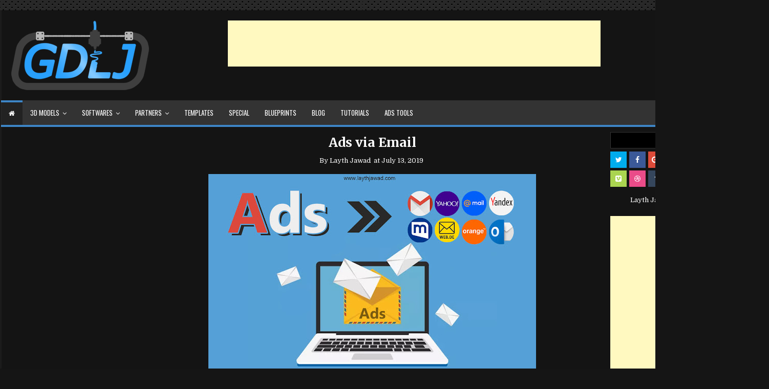

--- FILE ---
content_type: text/html; charset=UTF-8
request_url: https://www.laythjawad.com/2019/07/ads-via-email_13.html
body_size: 62619
content:
<!DOCTYPE html>
<html class='v2' dir='ltr' lang='en-US' xmlns='http://www.w3.org/1999/xhtml' xmlns:b='http://www.google.com/2005/gml/b' xmlns:data='http://www.google.com/2005/gml/data' xmlns:expr='http://www.google.com/2005/gml/expr'>
<head>
<link href='https://www.blogger.com/static/v1/widgets/335934321-css_bundle_v2.css' rel='stylesheet' type='text/css'/>
<meta charset='UTF-8'/>
<meta content='width=device-width, initial-scale=1' name='viewport'/>
<meta content='text/html; charset=UTF-8' http-equiv='Content-Type'/>
<meta content='blogger' name='generator'/>
<link href='https://www.laythjawad.com/favicon.ico' rel='icon' type='image/x-icon'/>
<link href='https://www.laythjawad.com/2019/07/ads-via-email_13.html' rel='canonical'/>
<link rel="alternate" type="application/atom+xml" title="Layth Jawad - Atom" href="https://www.laythjawad.com/feeds/posts/default" />
<link rel="alternate" type="application/rss+xml" title="Layth Jawad - RSS" href="https://www.laythjawad.com/feeds/posts/default?alt=rss" />
<link rel="service.post" type="application/atom+xml" title="Layth Jawad - Atom" href="https://www.blogger.com/feeds/8180414126820021176/posts/default" />

<link rel="alternate" type="application/atom+xml" title="Layth Jawad - Atom" href="https://www.laythjawad.com/feeds/8875650337967589620/comments/default" />
<!--Can't find substitution for tag [blog.ieCssRetrofitLinks]-->
<link href='https://blogger.googleusercontent.com/img/b/R29vZ2xl/AVvXsEgvcY8wlH7wPccjoQZ6V8-3G1sOeVQcC0gl7VhVKREhsnaWmMSxigSSBEYGJlFPZdAdxcVgIWoofOSZwlXZpCNZfJAvrOxaiu9AfFX8o5arlPAX4negi5UDHftijLPACEgMfvuBMxI6/s640/Ads+via+Email.jpg' rel='image_src'/>
<meta content='The percentage of access to your ad is up to 95% as said by customers who used this service' name='description'/>
<meta content='https://www.laythjawad.com/2019/07/ads-via-email_13.html' property='og:url'/>
<meta content='Ads via Email' property='og:title'/>
<meta content='The percentage of access to your ad is up to 95% as said by customers who used this service' property='og:description'/>
<meta content='https://blogger.googleusercontent.com/img/b/R29vZ2xl/AVvXsEgvcY8wlH7wPccjoQZ6V8-3G1sOeVQcC0gl7VhVKREhsnaWmMSxigSSBEYGJlFPZdAdxcVgIWoofOSZwlXZpCNZfJAvrOxaiu9AfFX8o5arlPAX4negi5UDHftijLPACEgMfvuBMxI6/w1200-h630-p-k-no-nu/Ads+via+Email.jpg' property='og:image'/>
<link href='//1.bp.blogspot.com' rel='dns-prefetch'/>
<link href='//28.2bp.blogspot.com' rel='dns-prefetch'/>
<link href='//3.bp.blogspot.com' rel='dns-prefetch'/>
<link href='//4.bp.blogspot.com' rel='dns-prefetch'/>
<link href='//2.bp.blogspot.com' rel='dns-prefetch'/>
<link href='//www.blogger.com' rel='dns-prefetch'/>
<link href='//maxcdn.bootstrapcdn.com' rel='dns-prefetch'/>
<link href='//fonts.googleapis.com' rel='dns-prefetch'/>
<link href='//ajax.googleapis.com' rel='dns-prefetch'/>
<link href='//www.facebook.com' rel='dns-prefetch'/>
<link href='//plus.google.com' rel='dns-prefetch'/>
<link href='//twitter.com' rel='dns-prefetch'/>
<link href='//www.youtube.com' rel='dns-prefetch'/>
<link href='//platform.twitter.com' rel='dns-prefetch'/>
<link href='//apis.google.com' rel='dns-prefetch'/>
<link href='//connect.facebook.net' rel='dns-prefetch'/>
<link href='//www.google-analytics.com' rel='dns-prefetch'/>
<link href='//pagead2.googlesyndication.com' rel='dns-prefetch'/>
<link href='//googleads.g.doubleclick.net' rel='dns-prefetch'/>
<link href='//www.gstatic.com' rel='preconnect'/>
<link href='//www.googletagservices.com' rel='dns-prefetch'/>
<link href='//static.xx.fbcdn.net' rel='dns-prefetch'/>
<link href='https://fonts.googleapis.com/css?family=Domine:400,700|Merriweather:400,400i,700,700i|Oswald:400,700&subset=latin-ext' rel='stylesheet' type='text/css'/>
<link href='https://maxcdn.bootstrapcdn.com/font-awesome/4.7.0/css/font-awesome.min.css' rel='stylesheet'/>
<meta content='https://blogger.googleusercontent.com/img/b/R29vZ2xl/AVvXsEgvcY8wlH7wPccjoQZ6V8-3G1sOeVQcC0gl7VhVKREhsnaWmMSxigSSBEYGJlFPZdAdxcVgIWoofOSZwlXZpCNZfJAvrOxaiu9AfFX8o5arlPAX4negi5UDHftijLPACEgMfvuBMxI6/w1200-h630-p-k-no-nu/Ads+via+Email.jpg' property='og:image'/>
<meta content='https://blogger.googleusercontent.com/img/b/R29vZ2xl/AVvXsEgvcY8wlH7wPccjoQZ6V8-3G1sOeVQcC0gl7VhVKREhsnaWmMSxigSSBEYGJlFPZdAdxcVgIWoofOSZwlXZpCNZfJAvrOxaiu9AfFX8o5arlPAX4negi5UDHftijLPACEgMfvuBMxI6/w1200-h630-p-k-no-nu/Ads+via+Email.jpg' property='twitter:image'/>
<meta content='article' property='og:type'/>
<meta content='Layth Jawad' property='og:site_name'/>
<meta content='The percentage of access to your ad is up to 95% as said by customers who used this service' name='description'/>
<meta content='The percentage of access to your ad is up to 95% as said by customers who used this service' property='og:description'/>
<meta content='The percentage of access to your ad is up to 95% as said by customers who used this service' name='twitter:description'/>
<meta content='Ads via Email' property='og:title'/>
<meta content='Ads via Email' name='twitter:title'/>
<meta content='https://www.laythjawad.com/2019/07/ads-via-email_13.html' property='og:url'/>
<meta content='https://www.laythjawad.com/2019/07/ads-via-email_13.html' property='twitter:url'/>
<meta name='twitter:card' value='summary'/>
<!-- Social Media meta tag need customer customization -->
<meta content='Facebook App ID here' property='fb:app_id'/>
<meta content='Facebook Admin ID here' property='fb:admins'/>
<meta content='@username' name='twitter:site'/>
<meta content='@username' name='twitter:creator'/>
<!-- Google Authorship and Publisher Markup -->
<link href='https://plus.google.com/[Google+_Profile]/posts' rel='author'/>
<link href='https://plus.google.com/[Google+_Page_Profile]' rel='publisher'/>
<title>Ads via Email | Layth Jawad</title>
<!--[if lt IE 9]> <script src="https://oss.maxcdn.com/html5shiv/3.7.2/html5shiv.min.js"></script> <script src="https://oss.maxcdn.com/respond/1.4.2/respond.min.js"></script> <![endif]-->
<style type='text/css'>@font-face{font-family:'Merriweather';font-style:normal;font-weight:400;font-stretch:100%;font-display:swap;src:url(//fonts.gstatic.com/s/merriweather/v33/u-4e0qyriQwlOrhSvowK_l5UcA6zuSYEqOzpPe3HOZJ5eX1WtLaQwmYiSeqnJ-mXq1Gi3iE.woff2)format('woff2');unicode-range:U+0460-052F,U+1C80-1C8A,U+20B4,U+2DE0-2DFF,U+A640-A69F,U+FE2E-FE2F;}@font-face{font-family:'Merriweather';font-style:normal;font-weight:400;font-stretch:100%;font-display:swap;src:url(//fonts.gstatic.com/s/merriweather/v33/u-4e0qyriQwlOrhSvowK_l5UcA6zuSYEqOzpPe3HOZJ5eX1WtLaQwmYiSequJ-mXq1Gi3iE.woff2)format('woff2');unicode-range:U+0301,U+0400-045F,U+0490-0491,U+04B0-04B1,U+2116;}@font-face{font-family:'Merriweather';font-style:normal;font-weight:400;font-stretch:100%;font-display:swap;src:url(//fonts.gstatic.com/s/merriweather/v33/u-4e0qyriQwlOrhSvowK_l5UcA6zuSYEqOzpPe3HOZJ5eX1WtLaQwmYiSeqlJ-mXq1Gi3iE.woff2)format('woff2');unicode-range:U+0102-0103,U+0110-0111,U+0128-0129,U+0168-0169,U+01A0-01A1,U+01AF-01B0,U+0300-0301,U+0303-0304,U+0308-0309,U+0323,U+0329,U+1EA0-1EF9,U+20AB;}@font-face{font-family:'Merriweather';font-style:normal;font-weight:400;font-stretch:100%;font-display:swap;src:url(//fonts.gstatic.com/s/merriweather/v33/u-4e0qyriQwlOrhSvowK_l5UcA6zuSYEqOzpPe3HOZJ5eX1WtLaQwmYiSeqkJ-mXq1Gi3iE.woff2)format('woff2');unicode-range:U+0100-02BA,U+02BD-02C5,U+02C7-02CC,U+02CE-02D7,U+02DD-02FF,U+0304,U+0308,U+0329,U+1D00-1DBF,U+1E00-1E9F,U+1EF2-1EFF,U+2020,U+20A0-20AB,U+20AD-20C0,U+2113,U+2C60-2C7F,U+A720-A7FF;}@font-face{font-family:'Merriweather';font-style:normal;font-weight:400;font-stretch:100%;font-display:swap;src:url(//fonts.gstatic.com/s/merriweather/v33/u-4e0qyriQwlOrhSvowK_l5UcA6zuSYEqOzpPe3HOZJ5eX1WtLaQwmYiSeqqJ-mXq1Gi.woff2)format('woff2');unicode-range:U+0000-00FF,U+0131,U+0152-0153,U+02BB-02BC,U+02C6,U+02DA,U+02DC,U+0304,U+0308,U+0329,U+2000-206F,U+20AC,U+2122,U+2191,U+2193,U+2212,U+2215,U+FEFF,U+FFFD;}@font-face{font-family:'Merriweather';font-style:normal;font-weight:700;font-stretch:100%;font-display:swap;src:url(//fonts.gstatic.com/s/merriweather/v33/u-4e0qyriQwlOrhSvowK_l5UcA6zuSYEqOzpPe3HOZJ5eX1WtLaQwmYiSeqnJ-mXq1Gi3iE.woff2)format('woff2');unicode-range:U+0460-052F,U+1C80-1C8A,U+20B4,U+2DE0-2DFF,U+A640-A69F,U+FE2E-FE2F;}@font-face{font-family:'Merriweather';font-style:normal;font-weight:700;font-stretch:100%;font-display:swap;src:url(//fonts.gstatic.com/s/merriweather/v33/u-4e0qyriQwlOrhSvowK_l5UcA6zuSYEqOzpPe3HOZJ5eX1WtLaQwmYiSequJ-mXq1Gi3iE.woff2)format('woff2');unicode-range:U+0301,U+0400-045F,U+0490-0491,U+04B0-04B1,U+2116;}@font-face{font-family:'Merriweather';font-style:normal;font-weight:700;font-stretch:100%;font-display:swap;src:url(//fonts.gstatic.com/s/merriweather/v33/u-4e0qyriQwlOrhSvowK_l5UcA6zuSYEqOzpPe3HOZJ5eX1WtLaQwmYiSeqlJ-mXq1Gi3iE.woff2)format('woff2');unicode-range:U+0102-0103,U+0110-0111,U+0128-0129,U+0168-0169,U+01A0-01A1,U+01AF-01B0,U+0300-0301,U+0303-0304,U+0308-0309,U+0323,U+0329,U+1EA0-1EF9,U+20AB;}@font-face{font-family:'Merriweather';font-style:normal;font-weight:700;font-stretch:100%;font-display:swap;src:url(//fonts.gstatic.com/s/merriweather/v33/u-4e0qyriQwlOrhSvowK_l5UcA6zuSYEqOzpPe3HOZJ5eX1WtLaQwmYiSeqkJ-mXq1Gi3iE.woff2)format('woff2');unicode-range:U+0100-02BA,U+02BD-02C5,U+02C7-02CC,U+02CE-02D7,U+02DD-02FF,U+0304,U+0308,U+0329,U+1D00-1DBF,U+1E00-1E9F,U+1EF2-1EFF,U+2020,U+20A0-20AB,U+20AD-20C0,U+2113,U+2C60-2C7F,U+A720-A7FF;}@font-face{font-family:'Merriweather';font-style:normal;font-weight:700;font-stretch:100%;font-display:swap;src:url(//fonts.gstatic.com/s/merriweather/v33/u-4e0qyriQwlOrhSvowK_l5UcA6zuSYEqOzpPe3HOZJ5eX1WtLaQwmYiSeqqJ-mXq1Gi.woff2)format('woff2');unicode-range:U+0000-00FF,U+0131,U+0152-0153,U+02BB-02BC,U+02C6,U+02DA,U+02DC,U+0304,U+0308,U+0329,U+2000-206F,U+20AC,U+2122,U+2191,U+2193,U+2212,U+2215,U+FEFF,U+FFFD;}@font-face{font-family:'Oswald';font-style:normal;font-weight:400;font-display:swap;src:url(//fonts.gstatic.com/s/oswald/v57/TK3_WkUHHAIjg75cFRf3bXL8LICs1_FvsUtiZSSUhiCXABTV.woff2)format('woff2');unicode-range:U+0460-052F,U+1C80-1C8A,U+20B4,U+2DE0-2DFF,U+A640-A69F,U+FE2E-FE2F;}@font-face{font-family:'Oswald';font-style:normal;font-weight:400;font-display:swap;src:url(//fonts.gstatic.com/s/oswald/v57/TK3_WkUHHAIjg75cFRf3bXL8LICs1_FvsUJiZSSUhiCXABTV.woff2)format('woff2');unicode-range:U+0301,U+0400-045F,U+0490-0491,U+04B0-04B1,U+2116;}@font-face{font-family:'Oswald';font-style:normal;font-weight:400;font-display:swap;src:url(//fonts.gstatic.com/s/oswald/v57/TK3_WkUHHAIjg75cFRf3bXL8LICs1_FvsUliZSSUhiCXABTV.woff2)format('woff2');unicode-range:U+0102-0103,U+0110-0111,U+0128-0129,U+0168-0169,U+01A0-01A1,U+01AF-01B0,U+0300-0301,U+0303-0304,U+0308-0309,U+0323,U+0329,U+1EA0-1EF9,U+20AB;}@font-face{font-family:'Oswald';font-style:normal;font-weight:400;font-display:swap;src:url(//fonts.gstatic.com/s/oswald/v57/TK3_WkUHHAIjg75cFRf3bXL8LICs1_FvsUhiZSSUhiCXABTV.woff2)format('woff2');unicode-range:U+0100-02BA,U+02BD-02C5,U+02C7-02CC,U+02CE-02D7,U+02DD-02FF,U+0304,U+0308,U+0329,U+1D00-1DBF,U+1E00-1E9F,U+1EF2-1EFF,U+2020,U+20A0-20AB,U+20AD-20C0,U+2113,U+2C60-2C7F,U+A720-A7FF;}@font-face{font-family:'Oswald';font-style:normal;font-weight:400;font-display:swap;src:url(//fonts.gstatic.com/s/oswald/v57/TK3_WkUHHAIjg75cFRf3bXL8LICs1_FvsUZiZSSUhiCXAA.woff2)format('woff2');unicode-range:U+0000-00FF,U+0131,U+0152-0153,U+02BB-02BC,U+02C6,U+02DA,U+02DC,U+0304,U+0308,U+0329,U+2000-206F,U+20AC,U+2122,U+2191,U+2193,U+2212,U+2215,U+FEFF,U+FFFD;}</style>
<style id='page-skin-1' type='text/css'><!--
/*
-----------------------------------------------
Template Name  : Pure Gallery
Author         : NewBloggerThemes.com
Author URL     : https://newbloggerthemes.com/
Theme URL      : https://newbloggerthemes.com/pure-gallery-blogger-template/
Created Date   : Friday, August 28, 2015
Updated Date   : Friday, December 22, 2017
License        : Creative Commons Attribution 3.0 Unported License
License URL    : https://creativecommons.org/licenses/by/3.0/
----------------------------------------------- */
/* Variable definitions
====================
<Variable name="body.background.color" description="Body Background Color" type="color" default="#151515"/>
<Variable name="keycolor" description="Main Color" type="color" default="#3d85c6"/>
<Variable name="body.background" description="Body Background" type="background" color="#151515" default="$(color) url() repeat scroll top left"/>
<Variable name="siteprimarycolor" description="Site Primary Color" type="color" default="#3d85c6"/>
<Variable name="sitebdone" description="Site Border 1" type="color" default="#050505"/>
<Variable name="sitebdtwo" description="Site Border 2" type="color" default="#353434"/>
<Variable name="headerbgcolor" description="Header Background" type="color" default="#141414"/>
<Variable name="contentbgcolor" description="Main Content Background" type="color" default="#141414"/>
<Variable name="textcolor" description="Main Text" type="color" default="#ffffff"/>
<Variable name="linkcolor" description="Link" type="color" default="#ffffff"/>
<Variable name="linkhcolor" description="Link Hover" type="color" default="#ed420d"/>
<Group description="Header" selector="#pg-header-wrapper">
<Variable name="sitetitlefont" description="Site Title Font" type="font" default="normal normal 28px Oswald,Georgia,Arial,Helvetica,sans-serif"/>
<Variable name="sitedescfont" description="Site Description Font" type="font" default="normal normal 12px Merriweather,Georgia,Arial,Helvetica,sans-serif"/>
<Variable name="sitetitlecolor" description="Site Title" type="color" default="#ffffff"/>
<Variable name="sitetitlehcolor" description="Site Title Hover" type="color" default="#ffffff"/>
<Variable name="sitedesccolor" description="Site Description" type="color" default="#ffffff"/>
</Group>
<Group description="Slide Titles" selector=".pg-carousel-title">
<Variable name="slidetitlecolor" description="Slide Title Color" type="color" default="#ffffff"/>
<Variable name="slidetitlefont" description="Slide Title Font" type="font" default="normal normal 14px Oswald,Arial,Helvetica,sans-serif" />
</Group>
<Variable name="posttitlecolor" description="Post Title" type="color" default="#ffffff"/>
<Variable name="posttitlehcolor" description="Post Title Hover" type="color" default="#ed420d"/>
<Group description="Menu" selector=".pg-dropdowns">
<Variable name="mainmenufont" description="Main Menu Font" type="font" default="normal normal 13px Oswald,Arial,Helvetica,sans-serif" />
<Variable name="menuprimarycolor" description="Menu Primary Color" type="color" default="#3d85c6" />
<Variable name="mainmenubgcolor" description="Main Menu Background" type="color" default="#333333" />
<Variable name="mainmenucolor" description="Main Menu Link Color" type="color" default="#ffffff" />
<Variable name="mainmenuhbgcolor" description="Main Menu Link Hover Background" type="color" default="#222222" />
</Group>
<Group description="Sidebar" selector="#pg-sidebar-wrapper">
<Variable name="sidebartitlefont" description="Sidebar Widget Title Font" type="font" default="normal normal 14px Oswald,Arial,Helvetica,sans-serif"/>
<Variable name="sidetitlecolor" description="Sidebar Widget Title" type="color" default="#ffffff"/>
<Variable name="sidetitlebgcolor" description="Sidebar Widget Title Background" type="color" default="#000000"/>
<Variable name="sidetitlebdcolor" description="Sidebar Widget Title Border" type="color" default="#333333"/>
</Group>
<Group description="Footer" selector="#pg-footer">
<Variable name="footertitlefont" description="Footer Widget Title Font" type="font" default="normal normal 16px Oswald,Arial,Helvetica,sans-serif"/>
<Variable name="footerwbgcolor" description="Footer Widgets Area Background" type="color" default="#333333"/>
<Variable name="footerwbdcolor" description="Footer Widgets Area Border" type="color" default="#000000"/>
<Variable name="footerwtitlecolor" description="Footer Widgets Title" type="color" default="#dddddd"/>
<Variable name="footerwtextcolor" description="Footer Widgets Text" type="color" default="#ffffff"/>
<Variable name="footerwlinkcolor" description="Footer Widgets Link" type="color" default="#dddddd"/>
<Variable name="footerwlinkhcolor" description="Footer Widgets Link Hover" type="color" default="#ffffff"/>
<Variable name="footerwlisthcolor" description="Footer List Item Hover" type="color" default="#222222"/>
<Variable name="flistbdtcolor" description="Footer List Top Border" type="color" default="#222222"/>
<Variable name="flistbdbcolor" description="Footer List Bottom Border" type="color" default="#444444"/>
<Variable name="flistibdtcolor" description="Footer List Item Top Border" type="color" default="#444444"/>
<Variable name="flistibdbcolor" description="Footer List Item Bottom Border" type="color" default="#222222"/>
</Group>
<Group description="Copyright" selector="#pg-credits-wrapper">
<Variable name="cpbgcolor" description="Copyright Background" type="color" default="#141414"/>
<Variable name="cpbdcolor" description="Copyright Border" type="color" default="#222222"/>
<Variable name="cptextcolor" description="Copyright Text" type="color" default="#666666"/>
<Variable name="cplinkcolor" description="Copyright Link" type="color" default="#dddddd"/>
<Variable name="cplinkhcolor" description="Copyright Link Hover" type="color" default="#dddddd"/>
</Group>
<Group description="Comments" selector=".comments .comment-block">
<Variable name="commbgcolor" description="Comments Background" type="color" default="#000000"/>
<Variable name="commbdcolor" description="Comments Border" type="color" default="#222222"/>
</Group>
<Variable name="bqbgcolor" description="Blockquote Background" type="color" default="#000000"/>
<Variable name="bqcolor" description="Blockquote Border" type="color" default="#dddddd"/>
<Variable name="prebgcolor" description="Pre Code Background" type="color" default="#333333"/>
<Variable name="precolor" description="Pre Code Border" type="color" default="#ffffff"/>
<Variable name="hrbgcolor" description="Horizontal Line Background" type="color" default="#333333"/>
<Variable name="hrbdcolor" description="Horizontal Line Border" type="color" default="#000000"/>
<Group description="Label Cloud Widget" selector=".label-size a, .label-size span">
<Variable name="lcbgcolor" description="Label Cloud Background" type="color" default="#333333"/>
<Variable name="lcbghcolor" description="Label Cloud Background Hover" type="color" default="#3d85c6"/>
<Variable name="lccolor" description="Label Cloud Link" type="color" default="#ffffff"/>
<Variable name="lchcolor" description="Label Cloud Link Hover" type="color" default="#ffffff"/>
</Group>
<Group description="Author Profile" selector=".author-profile">
<Variable name="apbgcolor" description="Author Profile Background" type="color" default="#000000"/>
<Variable name="apbdcolor" description="Author Profile Border" type="color" default="#222222"/>
</Group>
<Group description="Profile Widget" selector=".widget.Profile .widget-content">
<Variable name="profilewbgcolor" description="Profile Widget Background" type="color" default="#000000"/>
<Variable name="profilewbdcolor" description="Profile Widget Border" type="color" default="#333333"/>
<Variable name="profilewcolor" description="Profile Widget Color" type="color" default="#ffffff"/>
</Group>
<Group description="Post Navigation" selector=".pg-single-pager">
<Variable name="pnavitxtfont" description="Post Navigation Text Font" type="font" default="normal normal 14px Merriweather,Arial,Helvetica,sans-serif"/>
<Variable name="pnavilinkfont" description="Post Navigation Link Font" type="font" default="normal normal 12px Merriweather,Arial,Helvetica,sans-serif"/>
<Variable name="pnavibgcolor" description="Post Navigation Background" type="color" default="#000000"/>
<Variable name="pnavibdcolor" description="Post Navigation Border" type="color" default="#222222"/>
</Group>
<Group description="Posts Pagination" selector=".pg-pagenavi">
<Variable name="navibgcolor" description="Pagenavi Background" type="color" default="#000000"/>
<Variable name="navibghcolor" description="Pagenavi Background Hover" type="color" default="#000000"/>
<Variable name="navibdcolor" description="Pagenavi Border" type="color" default="#222222"/>
<Variable name="navicolor" description="Pagenavi Link" type="color" default="#ffffff"/>
<Variable name="navihcolor" description="Pagenavi Link Hover" type="color" default="#ffffff"/>
</Group>
<Group description="Home Posts Boxes" selector=".pg-summary-post">
<Variable name="pboxtitlefont" description="PostBoxes Title Font" type="font" default="normal normal 18px Oswald,Arial,Helvetica,sans-serif"/>
<Variable name="pboxmetafont" description="PostBoxes Postmeta Font" type="font" default="normal normal 11px Oswald,Arial,Helvetica,sans-serif"/>
<Variable name="pboxbgcolor" description="PostBoxes Background" type="color" default="#141414"/>
<Variable name="pboxbscolor" description="PostBoxes Box Shadow" type="color" default="#000000"/>
<Variable name="pboxbdcolor" description="PostBoxes Border" type="color" default="#222222"/>
<Variable name="pboxbghcolor" description="PostBoxes Background Hover" type="color" default="#000000"/>
<Variable name="pboxbdhcolor" description="PostBoxes Border Hover" type="color" default="#353434"/>
<Variable name="pboxtitbgcolor" description="PostBoxes Title Background" type="color" default="#000000"/>
<Variable name="pboxtitbghcolor" description="PostBoxes Title Background Hover" type="color" default="#111111"/>
<Variable name="pboxtitcolor" description="PostBoxes Title" type="color" default="#ffffff"/>
<Variable name="pboxtithcolor" description="PostBoxes Title Hover" type="color" default="#ed420d"/>
<Variable name="pboxtitbdcolor" description="PostBoxes Title Border" type="color" default="#222222"/>
</Group>
<Group description="FollowByEmail Widget" selector=".FollowByEmail">
<Variable name="fbebgcolor" description="FollowByEmail Button Background" type="color" default="#000000"/>
<Variable name="fbebdcolor" description="FollowByEmail Button Border" type="color" default="#333333"/>
<Variable name="fbecolor" description="FollowByEmail Button" type="color" default="#ffffff"/>
<Variable name="fbebghcolor" description="FollowByEmail Button Background Hover" type="color" default="#3d85c6"/>
<Variable name="fbehcolor" description="FollowByEmail Button Hover" type="color" default="#ffffff"/>
</Group>
<Group description="Multi Tabbed Area" selector=".pg-tabs-widget">
<Variable name="tabtitlefont" description="Tab Title Font" type="font" default="normal normal 14px Oswald,Arial,Helvetica,sans-serif"/>
<Variable name="tabscolor" description="Tabs Title Color" type="color" default="#ffffff"/>
<Variable name="tabsbgcolor" description="Tabs Title Background Color" type="color" default="#000000"/>
<Variable name="tabsbdcolor" description="Tabs Title Border Color" type="color" default="#333333"/>
<Variable name="tabshcolor" description="Tabs Title Hover Color" type="color" default="#ffffff"/>
<Variable name="tabshbgcolor" description="Tabs Title Hover Background Color" type="color" default="#3d85c6"/>
</Group>
<Variable name="bodyfont" description="Body Font" type="font" default="normal normal 13px Domine,Arial,Helvetica,sans-serif"/>
<Variable name="posttitlefont" description="Post Title Font" type="font" default="normal bold 25px Merriweather,Arial,Helvetica,sans-serif"/>
<Group description="Other Headings" selector="h1,h2,h3,h4,h5,h6">
<Variable name="headingonefont" description="Heading 1 Font" type="font" default="normal bold 28px Merriweather,Arial,Helvetica,sans-serif"/>
<Variable name="headingtwofont" description="Heading 2 Font" type="font" default="normal bold 24px Merriweather,Arial,Helvetica,sans-serif"/>
<Variable name="headingthreefont" description="Heading 3 Font" type="font" default="normal bold 20px Merriweather,Arial,Helvetica,sans-serif"/>
<Variable name="headingfourfont" description="Heading 4 Font" type="font" default="normal bold 18px Merriweather,Arial,Helvetica,sans-serif"/>
<Variable name="headingfivefont" description="Heading 5 Font" type="font" default="normal bold 16px Merriweather,Arial,Helvetica,sans-serif"/>
<Variable name="headingsixfont" description="Heading 6 Font" type="font" default="normal bold 15px Merriweather,Arial,Helvetica,sans-serif"/>
<Variable name="headingscolor" description="General Headings" type="color" default="#ffffff"/>
</Group>
<Variable name="startSide" description="Side where text starts in blog language" type="automatic" default="left"/>
<Variable name="endSide" description="Side where text ends in blog language" type="automatic" default="right"/>
*/
html,body,div,span,applet,object,iframe,h1,h2,h3,h4,h5,h6,p,blockquote,pre,a,abbr,acronym,address,big,cite,code,del,dfn,em,img,font,ins,kbd,q,s,samp,small,strike,strong,sub,sup,tt,var,b,u,i,center,dl,dt,dd,ol,ul,li,fieldset,form,label,legend,table,caption,tbody,tfoot,thead,tr,th,td,article,aside,canvas,details,embed,figure,figcaption,footer,header,hgroup,menu,nav,output,ruby,section,summary,time,mark,audio,video{border:0;font-family:inherit;font-size:100%;font-style:inherit;font-weight:inherit;margin:0;outline:0;padding:0;vertical-align:baseline}
html{font-family:sans-serif;font-size:62.5%;overflow-y:scroll;-webkit-text-size-adjust:100%;-ms-text-size-adjust:100%}
*,*:before,*:after{-webkit-box-sizing:border-box;-moz-box-sizing:border-box;box-sizing:border-box}
body{background:#fff;line-height:1}
article,aside,details,figcaption,figure,footer,header,hgroup,main,menu,nav,section{display:block}
audio,canvas,progress,video{display:inline-block;vertical-align:baseline}
audio:not([controls]){display:none;height:0}
ol,ul{list-style:none}
table{border-collapse:separate;border-spacing:0}
caption,th,td{font-weight:400;text-align:left}
textarea{overflow:auto}
optgroup{font-weight:700}
sub,sup{font-size:75%;line-height:0;position:relative;vertical-align:baseline}
sup{top:-.5em}
sub{bottom:-.25em}
blockquote:before,blockquote:after,q:before,q:after{content:'';content:none}
blockquote,q{quotes:none}
a{background-color:transparent}
a:focus{outline:thin dotted}
a:hover,a:active{outline:0}
a img{border:0}
[hidden]{display:none}
abbr[title]{border-bottom:1px dotted}
b,strong{font-weight:700}
dfn,cite,em,i{font-style:italic}
small{font-size:80%}
svg:not(:root){overflow:hidden}
figure{margin:1em 40px}
hr{-moz-box-sizing:content-box;box-sizing:content-box;height:0}
pre{overflow:auto}
code,kbd,pre,samp{font-family:monospace,monospace;font-size:1em}
button,input,optgroup,select,textarea{color:inherit;font:inherit;margin:0}
button{overflow:visible}
button,select{text-transform:none}
button,html input[type="button"],input[type="reset"],input[type="submit"]{-webkit-appearance:button;cursor:pointer}
button[disabled],html input[disabled]{cursor:default}
button::-moz-focus-inner,input::-moz-focus-inner{border:0;padding:0}
input{line-height:normal}
input[type="checkbox"],input[type="radio"]{box-sizing:border-box;padding:0}
input[type="number"]::-webkit-inner-spin-button,input[type="number"]::-webkit-outer-spin-button{height:auto}
input[type="search"]{-webkit-appearance:textfield;-moz-box-sizing:content-box;-webkit-box-sizing:content-box;box-sizing:content-box}
input[type="search"]::-webkit-search-cancel-button,input[type="search"]::-webkit-search-decoration{-webkit-appearance:none}
fieldset{border:1px solid silver;margin:0 2px;padding:.35em .625em .75em}
.section, .widget{margin:0;padding:0;line-height:1.7;}
.widget ul,.widget li{margin:0;padding:0;line-height:1.7;}
body,button,input,select,textarea{color:#ffffff;font:normal normal 13px Domine,Arial,Helvetica,sans-serif;line-height:1.7}
button,select{max-width:100%;}
body{background:#151515 url(//1.bp.blogspot.com/-N2L1yl98Pvw/Xc6Mm7kRM9I/AAAAAAAAXlk/CzbwDPny8n4VPMjlIg2yNDvI_fPRFj7TACK4BGAYYCw/s0/11.png) repeat scroll top left;}
a{color:#ffffff;text-decoration:none;outline:none;-webkit-transition: all 0.2s linear;-o-transition: all 0.2s linear;-moz-transition: all 0.2s linear;transition: all 0.2s linear;}
a:hover{color:#ed420d;text-decoration:none}
a:focus{outline:none}
h1,h2,h3,h4,h5,h6{clear:both;line-height:1;margin:.6em 0;color:#ffffff;}
h1{font:normal bold 28px Merriweather,Arial,Helvetica,sans-serif;}
h2{font:normal bold 24px Merriweather,Arial,Helvetica,sans-serif;}
h3{font:normal bold 20px Merriweather,Arial,Helvetica,sans-serif;}
h4{font:normal bold 18px Merriweather,Arial,Helvetica,sans-serif;}
h5{font:normal bold 16px Merriweather,Arial,Helvetica,sans-serif;}
h6{font:normal bold 15px Merriweather,Arial,Helvetica,sans-serif;}
p{margin-bottom:.7em}
blockquote{margin:12px 15px;padding:10px;background:#000000;color:#dddddd;font-style:normal;overflow:hidden;font-size:120%;}
blockquote p{margin:.75em 0}
address{margin:0 0 1.5em}
pre{background:#eee;font-family:"Courier 10 Pitch",Courier,monospace;font-size:15px;line-height:1.6;margin-bottom:1.6em;max-width:100%;overflow:auto;padding:1.6em}
pre{word-wrap:normal;padding:5px 5px 5px 35px;margin:0;color:#ffffff;line-height:20px;background:#333333;}
code,kbd,tt,var{font-family:Monaco,Consolas,"Andale Mono","DejaVu Sans Mono",monospace;font-size:15px}
abbr,acronym{border-bottom:1px dotted #666;cursor:help}
mark,ins{background:#fff9c0;color:#000;text-decoration:none}
sup,sub{font-size:75%;height:0;line-height:0;position:relative;vertical-align:baseline}
sup{bottom:1ex}
sub{top:.5ex}
small{font-size:75%}
big{font-size:125%}
hr{background-color:#333333;border:0;height:1px;margin-bottom:1.5em}
ul{margin:0 0 1.5em 3em}
ol{margin:0 0 1.5em 1.5em}
ul{list-style:disc}
ol{list-style:decimal}
li > ul,li > ol{margin-bottom:0;margin-left:1.5em}
dt{font-weight:700}
dd{margin:0 1.5em 1.5em}
img{height:auto;max-width:100%}
figure{margin:0}
table{margin:0 0 1.5em;width:100%}
th{font-weight:700}
thead th{background:#ccc}
th,td,caption{padding:4px 10px 4px 5px}
tr.even td{background:#cdcfd3;}
tfoot{font-style:italic;}
caption{background:#cdcfd3;}
img {max-width: 100%;height:auto;}
embed,iframe,object {max-width:100%;}
.clear{clear:both}
.clearfix:before,.clearfix:after{content:" ";display:table}
.clearfix:after{clear:both}
.screen-reader-text {clip:rect(1px,1px,1px,1px);position:absolute !important;height:1px;width:1px;overflow:hidden;}
.screen-reader-text:focus{background-color:#f1f1f1;border-radius:3px;box-shadow:0 0 2px 2px rgba(0,0,0,0.6);clip:auto !important;color:#21759b;display:block;font-size:14px;font-weight:700;height:auto;left:5px;line-height:normal;padding:15px 23px 14px;text-decoration:none;top:5px;width:auto;z-index:100000}
button,input,select,textarea{font-size:100%;margin:0;vertical-align:baseline}
button,input[type="button"],input[type="reset"],input[type="submit"]{cursor:pointer;-webkit-appearance:button;font-size:12px;line-height:1;}
button:hover,input[type="button"]:hover,input[type="reset"]:hover,input[type="submit"]:hover{}
button:focus,input[type="button"]:focus,input[type="reset"]:focus,input[type="submit"]:focus,button:active,input[type="button"]:active,input[type="reset"]:active,input[type="submit"]:active{}
input[type="checkbox"],input[type="radio"]{padding:0}
input[type="search"]{-webkit-appearance:textfield;box-sizing:content-box}
input[type="search"]::-webkit-search-decoration{-webkit-appearance:none}
input[type="text"],input[type="email"],input[type="url"],input[type="password"],input[type="search"],textarea{color:#666;border:1px solid #ddd;border-radius:0}
input[type="text"]:focus,input[type="email"]:focus,input[type="url"]:focus,input[type="password"]:focus,input[type="search"]:focus,textarea:focus{color:#111}
input[type="text"],input[type="email"],input[type="url"],input[type="password"],input[type="search"]{padding:3px}
textarea{overflow:auto;padding-left:3px;vertical-align:top;width:100%}
/* Header ----------------------------------------------- */
#pg-header-wrapper{width:1500px;margin:20px auto 0;padding:20px 20px;height:auto;background:#141414;overflow:hidden;}
#pg-header-main{float:left;width:28%;overflow: hidden;}
.pg-site-title{color:#ffffff;font:normal normal 28px Oswald,Georgia,Arial,Helvetica,sans-serif;line-height:1;margin:8px 0 5px;padding:0 0 0 15px;margin-bottom:6px !important;text-transform:uppercase;}
.pg-site-title a{color:#ffffff;text-decoration:none;}
.pg-site-title a:hover{color:#ffffff;}
.pg-site-description{color:#ffffff;font:normal normal 12px Merriweather,Georgia,Arial,Helvetica,sans-serif;margin:0 0 5px;padding:0 0 0 15px;}
#pg-header-banner{float:right;width:71%;}
#pg-header-banner .widget{float:center;margin-top:0;margin-right:10px}
.pg-header-image{display:block;padding:0;margin:0;}
/* Wrappers ----------------------------------------------- */
#outer-wrapperfull{width:1500px;margin:0 auto;border-left:1px solid #050505;border-right:1px solid #050505;}
#outer-wrapper{width:1500px;margin:0 auto;border-left:1px solid #353434;border-right:1px solid #353434;}
#pg-content-wrapper{width:1500px;margin:0 auto;padding:0;background:#141414;overflow:hidden;}
#pg-sitemain-wrapper{width:1180px;float:left;margin:0;padding:10px 10px 10px 280px;word-wrap:break-word;overflow:hidden;}
#pg-sidebar-wrapper{width:320px;margin:0;padding:10px 10px 15px 10px;float:right;word-wrap:break-word;overflow:hidden;}
.clear-content{clear:both;width:1070px;height:0px}
/* Posts ----------------------------------------------- */
.blog-posts {overflow:hidden;}
.pg-blogposts-wrapper {overflow:hidden;}
h2.date-header{margin:10px 0;display:none;}
.post{margin:5px 0px 5px 0px;padding-bottom:5px;}
.post-title{color:#ffffff;font:normal bold 25px Merriweather,Arial,Helvetica,sans-serif;line-height:1.2;padding:0;margin:0 0 10px 0;text-align:center;}
.post-title a{text-decoration:none;color:#ffffff;}
.post-title a:hover{color:#ed420d;}
.post-body{margin:0 0 10px;line-height:1.7;}
.postgimg{background:url(https://3.bp.blogspot.com/-uX_K5dbA8Ds/VdWNK9QusvI/AAAAAAAAPMk/3bNA0tfGu_Y/s1600/ajax-loader.gif) center center no-repeat transparent;border:none;width:100%;height:auto;padding:0;margin:0;display:block;-webkit-transition:all 0.2s linear;-o-transition:all 0.2s linear;-moz-transition:all 0.2s linear;transition:all 0.2s linear;opacity:1;}
.postgimg:hover{opacity:0.8;}
.pg-entry-meta{margin:0 0 15px 0;text-align:center;}
.pg-entry-footer{margin:0 0 5px 0;}
.post-body button,.post-body input[type="button"],.post-body input[type="reset"],.post-body input[type="submit"]{background-color:#000;border:none;color:#fff;}
.post-body hr{background-color:#333333;border:1px solid #000000 !important;}
.pg-post-image{position:relative;}
.pg-homeshare{position:absolute;left:0;bottom:15px;margin:0 auto;right:0;text-align:center;font-size:16px;color:#fff;}
.pg-homeshare a{display:inline-block;margin:0 5px 0 0;font-size:14px;padding:6px;line-height:14px;width:26px;height:26px;background:#000;color:#fff;-webkit-border-radius:50%;-moz-border-radius:50%;border-radius:50%;border:none;text-align:center;text-shadow:0 1px 0 #000;box-shadow:0 0 10px #000;}
.pg-homeshare-tw{background:#00aced !important;color:#fff !important;}
.pg-homeshare-fb{background:#3b5998 !important;color:#fff !important;}
.pg-homeshare-gp{background:#dd4b39 !important;color:#fff !important;}
.pg-homeshare-pi{background:#cb2027 !important;color:#fff !important;}
.pg-homeshare a:hover{background:#000000 !important;color:#fff !important;}
.pg-homeshare{opacity:0;-webkit-transition:all 1s ease-out;-moz-transition:all 1s ease-out;-o-transition:all 1s ease-out;transition:all 1s ease-out;}
.pg-summary-post .pg-post-image:hover .pg-homeshare{opacity:1;}
/* Comments ----------------------------------------------- */
#comments{padding:20px 0;margin:0;}
#comments ol{margin-left:0;}
.deleted-comment{font-style:italic;color:gray;}
.comments .comment-block{background:#000000;border:1px solid #222222;padding:8px;}
/* Navigation ----------------------------------------------- */
#blog-pager-newer-link{float:left;}
#blog-pager-older-link{float:right;}
#blog-pager{text-align:center;margin-left:20px;padding:8px 10px 10px 0px;margin:0px 0px 0px 0px;}
.feed-links{clear:both;}
/* Widgets Content ----------------------------------------------- */
.pg-widgets-area{line-height:1.7;}
.pg-widgets-area ul{list-style:none;margin:0 0 0;padding:0 0 0}
.pg-widgets-area li{margin:0;padding:0 0 5px 0;}
.pg-widgets-area .widget{margin:0 0 10px 0;padding:0;}
.pg-widgets-area .widget .widget-content{margin:0px;padding:5px 0 5px 0;}
.pg-widgets-area .widget a{outline:none}
.pg-widget-social h2{color:#ffffff;background:#000000;border:1px solid #333333;padding:8px 10px;margin:0 0 6px 0;font:normal normal 14px Oswald,Arial,Helvetica,sans-serif;text-transform:uppercase;text-align:center;line-height:1;}
.pg-widgets-area .widget h2{color:#ffffff;background:#000000;border:1px solid #333333;padding:8px 10px;margin:0 0 6px 0;font:normal normal 14px Oswald,Arial,Helvetica,sans-serif;text-transform:uppercase;text-align:center;line-height:1;}
.pg-widgets-area .widget ol{margin:0 0 0 20px;}
.main .widget{margin:0;padding:0;}
.widget select{background:#f7f6f6;border:1px solid #dddddd;color:#555147;padding:5px;width:98%;}
#mainbottomsec{padding-left:0px;}
.PopularPosts .widget-content ul li {padding:8px 0;}
.pg-widgets-area ul li:first-child{padding-top:0;}
.pg-fullwidth-area .widget{margin:0;padding:0;}
.pg-fullwidth-area .widget .widget-content{margin:0;padding:5px 10px 10px;}
.pg-fullwidth-area .widget h2{color:#ffffff;background:#000000;border:1px solid #333333;padding:8px 10px;margin:6px 0 6px 0;font:normal normal 14px Oswald,Arial,Helvetica,sans-serif;text-transform:uppercase;text-align:center;line-height:1;}
.pg-fullwidth-area ul{list-style:none;margin:0;padding:0;}
.pg-fullwidth-area .widget ol{margin:0 0 0 20px;padding:10px;}
.pg-fullwidth-area li{margin:0;padding:0 0 5px 0;}
.pg-content-top .widget{margin:0 0 10px 0;padding:0;}
.pg-content-top .widget .widget-content{margin:0;padding:0;}
.pg-content-top .widget h2{color:#ffffff;background:#000000;border:1px solid #333333;padding:8px 10px;margin:0 0 6px 0;font:normal normal 14px Oswald,Arial,Helvetica,sans-serif;text-transform:uppercase;text-align:center;line-height:1;}
.pg-content-top ul{list-style:none;margin:0;padding:0 10px 10px;}
.pg-content-top .widget ol{margin:0 0 0 20px;padding:10px;}
.pg-content-top li{margin:0;padding:0 0 5px 0;}
.pg-content-bottom .widget{margin:0 0 10px 0;padding:0;}
.pg-content-bottom .widget .widget-content{margin:0;padding:0;}
.pg-content-bottom .widget h2{color:#ffffff;background:#000000;border:1px solid #333333;padding:8px 10px;margin:0 0 6px 0;font:normal normal 14px Oswald,Arial,Helvetica,sans-serif;text-transform:uppercase;text-align:center;line-height:1;}
.pg-content-bottom ul{list-style:none;margin:0;padding:10px;}
.pg-content-bottom .widget ol{margin:0 0 0 20px;padding:0 10px 10px;}
.pg-content-bottom li{margin:0;padding:0 0 5px 0;}
.FeaturedPost h3{font:normal normal 14px Oswald,Arial,Helvetica,sans-serif;margin:0 0 5px 0;text-transform:uppercase;}
.FeaturedPost p{margin:5px 0 10px;}
.FeaturedPost .post-summary{padding:10px;background:#000000;border:1px solid #333333;}
.pg-recent-posts-title{color:#ffffff;background:#000000;border:1px solid #333333;padding:8px 10px;margin:6px 0 6px 0;font:normal normal 14px Oswald,Arial,Helvetica,sans-serif;text-transform:uppercase;text-align:center;line-height:1;}
/* Footer ----------------------------------------------- */
#pg-footer-wrapper{background:#333333;}
#pg-footer{width:1070px;clear:both;margin:0 auto;}
#pg-footer-inside{background:#333333;border-bottom:1px solid #000000;clear:both;color:#ffffff;}
#pg-footer-inside .widget {margin: 0 0 15px 0;}
#pg-footer-inside a{color:#dddddd;}
#pg-footer-inside a:hover{color:#ffffff;}
#pg-footer-inside h2{margin:5px 0 10px 0;color:#dddddd;font:normal normal 16px Oswald,Arial,Helvetica,sans-serif;text-transform:uppercase;}
#pg-footer-inside ul{list-style:none;list-style-type:none;padding:0 0 0 0;margin:0 10px 0 0;padding:0;border-top:1px solid #222222;border-bottom:1px solid #444444;}
#pg-footer-inside ul li{text-decoration:none;list-style:none;list-style-type:none;line-height:1.8;margin-left:0 !important;padding:4px 0;border-top:1px solid #444444;border-bottom:1px solid #222222;}
#pg-footer-inside ul li:hover{background:#222222;}
.pg-footer-column{padding:10px}
.pg-small-sidebars{overflow:hidden;}
#pg-sidebar-left{width:49%;float:left;}
#pg-sidebar-right{width:49%;float:right;}
.pg-footercol-1 {width: 22%; float: left; margin:0; padding:0px; text-align: left;}
.pg-footercol-2 {width: 28%; float: left; margin:0; padding:0px; text-align: left;}
.pg-footercol-3 {width:26%; float:left; margin:0; padding:0px; text-align: left;}
.pg-footercol-4 {width:22%; float:left; margin:0; padding:0px; text-align: left;}
.pg-top-footer {padding:0 10px;}
.pg-top-footer .widget {margin:0 !important;padding:10px 0 !important;}
.pg-top-footer .widget h2 {margin:0 0 10px 0 !important;}
.pg-bottom-footer {padding:0 10px;}
.pg-bottom-footer .widget {margin:0 !important;padding:10px 0 !important;}
.pg-bottom-footer .widget h2 {margin:0 0 10px 0 !important;}
/* Credits ----------------------------------------------- */
#pg-credits-wrapper{background:#141414;border-top:1px solid #222222;border-bottom:1px solid #222222;clear:both;height:auto;padding:5px;}
#pg-credits{color:#666666;padding:0 10px;text-align:center;}
#pg-credits a{color:#dddddd;}
#pg-credits a:hover{color:#dddddd;}
/* Messages ----------------------------------------------- */
.status-msg-wrap{font-size:110%;margin:10px auto;position:relative;width:90%}
.status-msg-body{padding:0.3em 0;text-align:center;width:100%;z-index:4;position:relative;}
.status-msg-border{border:0px solid #000;opacity:0.4;position:relative;width:100%}
.status-msg-bg{height:0;opacity:0.8;position:relative;width:100%;z-index:1}
fieldset,hr{border:1px solid #666666 !important;}
/* Share Buttons ----------------------------------------------- */
.pg-share-buttons{margin:15px 0;line-height:2;overflow:hidden;}
.pg-share-buttons ul{margin:0 !important;list-style:none !important;padding:0 !important;line-height:1 !important}
.pg-share-buttons ul li{float:left;width:18.2%;margin-right:2%;margin-bottom:0;}
.pg-share-buttons ul li:last-child{margin-right:0;}
.pg-share-buttons ul li a i{font-size:15px;margin-right:8px;}
.pg-share-buttons ul li a{font:normal normal 12px Oswald,Arial,Helvetica,sans-serif;display:block;background:#222;color:#fff;padding:5px 0;text-transform:uppercase;text-decoration:none;text-align:center;border:1px solid rgba(0,0,0,0.2);}
.pg-share-buttons ul li a:hover{-webkit-opacity:.9;-moz-opacity:.9;opacity:.9;text-decoration:none;}
.pg-share-buttons ul li.pg-twitter-btn a{background:#38ace0;}
.pg-share-buttons ul li.pg-facebook-btn a{background:#236293;}
.pg-share-buttons ul li.pg-gplus-btn a{background:#dd4b39;}
.pg-share-buttons ul li.pg-pinterest-btn a{background:#cc2222;}
.pg-share-buttons ul li.pg-linkedin-btn a{background:#0077b5;}
@media only screen and (max-width: 720px) {
.pg-share-buttons ul li{float:none !important;width:100%;display:block;margin:0 0 8px !important;width:100%}
}
/* FollowByEmail ----------------------------------------------- */
.FollowByEmail .follow-by-email-inner{position:relative}
.follow-by-email-inner{background:none;padding:0;margin:0}
.follow-by-email-inner:before{content:'Enter your email address to subscribe to this blog and receive notifications of new posts by email.'}
.FollowByEmail .follow-by-email-inner input{font:inherit;}
.FollowByEmail .follow-by-email-inner::-webkit-input-placeholder,.FollowByEmail .follow-by-email-inner input:-moz-placeholder{font:inherit;color:#000}
.FollowByEmail .follow-by-email-inner .follow-by-email-address{background:#222;border:1px solid #333;color:#fff;height:auto;width:100%;padding:6px 8px;margin:0 0 2px;font-size:inherit;font:normal normal 12px Oswald,Arial,Helvetica,sans-serif;text-transform:uppercase;}
.FollowByEmail .follow-by-email-inner .follow-by-email-submit{background:#000000;border:1px solid #333333;color:#ffffff;cursor:pointer;height:auto;margin:0;padding:6px 0;width:100%;z-index:0;font-size:100%;text-transform:uppercase;}
.FollowByEmail .follow-by-email-inner .follow-by-email-submit:hover{background:#3d85c6;color:#ffffff;}
.follow-by-email-inner table{margin:0;padding:0}
.follow-by-email-inner tbody{border:none !important;}
.follow-by-email-inner tr{border:none !important;}
.follow-by-email-inner td{border:medium none !important;display:block;margin:0;padding:10px 0 0;width:100%}
/* Related Posts ----------------------------------------------- */
.pgal-rp-posts{margin:15px auto 10px;}
.pgal-rp-posts h4{margin:0 0 10px;text-transform:uppercase;}
.pgal-related-posts,.pgal-related-post{margin:0;padding:0;word-wrap:break-word;overflow:hidden;}
.pgal-related-posts{display:flex;flex-direction:row;justify-content:space-between;align-items:stretch;flex-wrap:wrap;align-content:stretch;}
.pgal-related-posts .pgal-related-post{float:left;width:32%;flex: 0 0 32%;position:relative;margin-bottom:10px;}
.pgal-related-posts .pgal-related-post:nth-of-type(2n+1){clear:both;}
.pgal-related-posts .pgal-related-post-thumbnail-wrap{overflow:hidden;}
.pgal-related-posts .pgal-related-post-thumbnail-link{display:block;}
.pgal-related-posts .pgal-related-post-thumbnail{width:100%;max-width:100%;height:auto;display:block;padding:0;margin:0;}
.pgal-related-post-title{left:0;right:0;bottom:0;padding:10px 10px;position:absolute;background:-moz-linear-gradient(top,rgba(0,0,0,0) 0%,rgba(0,0,0,0.9) 100%);background:-webkit-gradient(linear,left top,left bottom,color-stop(0%,rgba(0,0,0,0)),color-stop(100%,rgba(0,0,0,0.9)));background:-webkit-linear-gradient(top,rgba(0,0,0,0) 0%,rgba(0,0,0,0.9) 100%);background:-o-linear-gradient(top,rgba(0,0,0,0) 0%,rgba(0,0,0,0.9) 100%);background:-ms-linear-gradient(top,rgba(0,0,0,0) 0%,rgba(0,0,0,0.9) 100%);background:linear-gradient(to bottom,rgba(0,0,0,0) 0%,rgba(0,0,0,0.9) 100%);filter:progid:DXImageTransform.Microsoft.gradient(startColorstr='#00000000',endColorstr='#80000000',GradientType=0);font:normal normal 18px Oswald,Arial,Helvetica,sans-serif;color:#fff;line-height:1.4;text-transform:none;}
.pgal-related-post-title a{color:#fff;text-decoration:none;text-shadow:0 1px 0 #000;}
@media only screen and (max-width: 767px) {
.pgal-related-posts .pgal-related-post{width:49%;flex: 0 0 49%;margin-bottom:10px;}
}
@media only screen and (max-width: 360px) {
.pgal-related-posts .pgal-related-post{float:none;clear:both;width:100%;flex: 0 0 100%;margin-bottom:10px;}
.pgal-related-post-title{text-align:center;}
}
/* Label Cloud ----------------------------------------------- */
.label-size{line-height:1.2;font-family:Oswald;text-transform:uppercase;}
.label-size a, .label-size span{background:#333333;border:none;color:#ffffff;float:left;font-size:13px;margin:0 5px 8px 0;padding:3px 6px;text-decoration:none;-webkit-transition:all .2s ease-out;-moz-transition:all .2s ease-out;-o-transition:all .2s ease-out;transition:all .2s ease-out;}
.label-size a:hover{background:#3d85c6;color:#ffffff;text-decoration:none}
.label-count{display:none}
.pgpostcats a{background:#333333;border:none;color:#ffffff;display:inline-block;font-size:13px;margin:0 3px 3px 2px;padding:2px 5px;text-decoration:none;-webkit-transition:all .2s ease-out;-moz-transition:all .2s ease-out;-o-transition:all .2s ease-out;transition:all .2s ease-out;font-family:Oswald;text-transform:uppercase;}
.pgpostcats a:hover{background:#3d85c6;color:#ffffff;text-decoration:none}
/* Author Profile ----------------------------------------------- */
.author-profile{margin:10px 0;overflow:hidden;background:#000000;border:1px solid #222222;padding:10px}
.author-profile img{border:0 solid #ddd;float:left;margin-right:20px}
.widget.Profile .widget-content{background:#000000;border:1px solid #333333;padding:5px 10px;color:#ffffff;}
.widget.Profile .widget-content a{color:#ffffff;}
.widget.Profile .profile-textblock{margin:6px 0;}
.widget.Profile .profile-img{margin:0 10px 2px auto !important;float:left !important;display:block;text-align:center;width:auto;padding:10px 5px 2px 0;}
.widget.Profile .profile-link{display:block;text-align:center;}
.widget.Profile .profile-datablock .profile-name-link{background-image:none !important;padding-left:0 !important;display:none;}
/* Social Links -------------------------------------------------------------- */
.pg-widget-social{clear:both;overflow:hidden;margin:0 0 5px 0 !important;}
.pg-widget-social ul{margin:0;}
.pg-widget-social li a{background-color:#131313;border:medium none;display:inline-block;height:32px;line-height:1.7;margin-right:0;padding:0;text-align:center;vertical-align:middle;width:32px;margin-bottom:5px;}
.pg-widget-social li{display:block;float:left;padding:0 !important;margin-right:5px !important;}
.pg-widget-social li a i{color:#cacad8;font-size:18px;font-weight:normal;}
.pg-widget-social ul li a::before{color:#ffffff;content:"\f0c1";display:block;font-family:FontAwesome;font-weight:normal;line-height:2.3;font-size:14px;}
.pg-widget-social ul li a[href*="facebook.com"]{background-color:#3b5998;}
.pg-widget-social ul li a[href*="twitter.com"]{background-color:#00aced;}
.pg-widget-social ul li a[href*="plus.google.com"]{background-color:#dd4b39;}
.pg-widget-social ul li a[href*="/feeds/posts/default"]{background-color:#dc622c;}
.pg-widget-social ul li a[href*="wordpress.org"]{background-color:#21759b;}
.pg-widget-social ul li a[href*="github.com"]{background-color:#4183c4;}
.pg-widget-social ul li a[href*="linkedin.com"]{background-color:#007bb6;}
.pg-widget-social ul li a[href*="pinterest.com"]{background-color:#cb2027;}
.pg-widget-social ul li a[href*="flickr.com"]{background-color:#ff0084;}
.pg-widget-social ul li a[href*="vimeo.com"]{background-color:#aad450;}
.pg-widget-social ul li a[href*="youtube.com"]{background-color:#bb0000;}
.pg-widget-social ul li a[href*="instagram.com"]{background-color:#517fa4;}
.pg-widget-social ul li a[href*="dribbble.com"]{background-color:#ea4c89;}
.pg-widget-social ul li a[href*="skype.com"]{background-color:#12a5f4;}
.pg-widget-social ul li a[href*="digg.com"]{background-color:#001936;}
.pg-widget-social ul li a[href*="codepen.io"]{background-color:#000;}
.pg-widget-social ul li a[href*="reddit.com"]{background-color:#ff4500;}
.pg-widget-social ul li a[href*="mailto:"]{background-color:#1d62f0;}
.pg-widget-social ul li a[href*="foursquare.com"]{background-color:#f94877;}
.pg-widget-social ul li a[href*="stumbleupon.com"]{background-color:#eb4924;}
.pg-widget-social ul li a[href*="delicious.com"]{background-color:#3399ff;}
.pg-widget-social ul li a[href*="twitch.tv"]{background-color:#6441a5;}
.pg-widget-social ul li a[href*="tumblr.com"]{background-color:#35465c;}
.pg-widget-social ul li a[href*="foursquare.com"]{background-color:#f94877;}
.pg-widget-social ul li a[href*="stumbleupon.com"]{background-color:#eb4924;}
.pg-widget-social ul li a[href*="twitch.tv"]{background-color:#6441a5;}
.pg-widget-social ul li a[href*="soundcloud.com"]{background-color:#ff5500;}
.pg-widget-social ul li a[href*="wordpress.org"]{background-color:#21759b;}
.pg-widget-social ul li a[href*="jsfiddle.net"]{background-color:#4679bd;}
.pg-widget-social ul li a[href*="tripadvisor.com"]{background-color:#86c171;}
.pg-widget-social ul li a[href*="foursquare.com"]{background-color:#2d5be3;}
.pg-widget-social ul li a[href*="angel.co"]{background-color:#000;}
.pg-widget-social ul li a[href*="slack.com"]{background-color:#56b68b;}
.pg-widget-social ul li a[href*="facebook.com"]::before{content:"\f09a";}
.pg-widget-social ul li a[href*="twitter.com"]::before{content:"\f099";}
.pg-widget-social ul li a[href*="linkedin.com"]::before{content:"\f0e1";}
.pg-widget-social ul li a[href*="plus.google.com"]::before{content:"\f0d5";}
.pg-widget-social ul li a[href*="youtube.com"]::before{content:"\f167";}
.pg-widget-social ul li a[href*="dribbble.com"]::before{content:"\f17d";}
.pg-widget-social ul li a[href*="pinterest.com"]::before{content:"\f0d2";}
.pg-widget-social ul li a[href*="bitbucket.org"]::before{content:"\f171";}
.pg-widget-social ul li a[href*="github.com"]::before{content:"\f113";}
.pg-widget-social ul li a[href*="codepen.io"]::before{content:"\f1cb";}
.pg-widget-social ul li a[href*="flickr.com"]::before{content:"\f16e";}
.pg-widget-social ul li a[href$="/feeds/posts/default"]::before{content:"\f09e";}
.pg-widget-social ul li a[href*="foursquare.com"]::before{content:"\f180";}
.pg-widget-social ul li a[href*="instagram.com"]::before{content:"\f16d";}
.pg-widget-social ul li a[href*="tumblr.com"]::before{content:"\f173";}
.pg-widget-social ul li a[href*="reddit.com"]::before{content:"\f1a1";}
.pg-widget-social ul li a[href*="vimeo.com"]::before{content:"\f194";}
.pg-widget-social ul li a[href*="digg.com"]::before{content:"\f1a6";}
.pg-widget-social ul li a[href*="twitch.tv"]::before{content:"\f1e8";}
.pg-widget-social ul li a[href*="stumbleupon.com"]::before{content:"\f1a4";}
.pg-widget-social ul li a[href*="delicious.com"]::before{content:"\f1a5";}
.pg-widget-social ul li a[href*="mailto:"]::before{content:"\f0e0";}
.pg-widget-social ul li a[href*="soundcloud.com"]::before{content:"\f1be";}
.pg-widget-social ul li a[href*="wordpress.org"]::before{content:"\f19a";}
.pg-widget-social ul li a[href*="wordpress.com"]::before{content:"\f19a";}
.pg-widget-social ul li a[href*="jsfiddle.net"]::before{content:"\f1cc";}
.pg-widget-social ul li a[href*="tripadvisor.com"]::before{content:"\f262";}
.pg-widget-social ul li a[href*="foursquare.com"]::before{content:"\f180";}
.pg-widget-social ul li a[href*="angel.co"]::before{content:"\f209";}
.pg-widget-social ul li a[href*="slack.com"]::before{content:"\f198";}
.pg-widget-social ul li a:hover{background-color:#333333;}
.pg-widget-social ul li a:hover::before{color:#fff;}
/* Scroll to Top Button ----------------------------------------------- */
.pg-scroll-top{background:#3d85c6 left top no-repeat url(https://2.bp.blogspot.com/-bO7JQhoF7NM/VOFxNjMtIjI/AAAAAAAAP88/wKo5JJZ33R4/s1600/scroll-top.png);border:1px solid black;cursor:pointer;display:block;height:29px;opacity:.4;filter:alpha(opacity=40);position:fixed;bottom:20px;right:20px;width:29px;z-index:200;}
.pg-scroll-top:hover{opacity:1;filter:alpha(opacity=100);-webkit-transition:opacity 1s;transition:opacity 1s;}
/* Post Navigation ----------------------------------------------- */
.pg-post-navigation{overflow:hidden}
.pg-single-pager{background:#000000;border:1px solid #222222;padding:3px 10px !important;}
.pg-post-navigation a,.pg-post-navigation .sblogpagertext{width:46%;display:block;float:left;padding:2px 0;font-size:120%;text-decoration:none;-moz-box-sizing:border-box;-webkit-box-sizing:border-box;box-sizing:border-box;}
.pg-post-navigation h6{font:normal normal 14px Merriweather,Arial,Helvetica,sans-serif;margin-bottom: 10px;}
.pg-post-navigation h5{font:normal normal 12px Merriweather,Arial,Helvetica,sans-serif;}
a.pg-blog-pager-newer-link{padding-left:20px;text-align:left;position:relative;float:left}
a.pg-blog-pager-older-link{padding-right:20px;text-align:right;position:relative;float:right}
.pg-post-navigation .sblogpagertext.pg-left{padding-left:10px;text-align:left}
.pg-post-navigation .sblogpagertext.pg-right{padding-right:20px;text-align:right}
a.pg-blog-pager-newer-link::after{content:'';width:0;height:0;border-width:8px 6px;border-style:solid;border-color:transparent #777676 transparent transparent;position:absolute;top:50%;left:-3px;margin-top:-8px;}
a.pg-blog-pager-older-link::after{content:'';width:0;height:0;border-width:8px 6px;border-style:solid;border-color:transparent transparent transparent #777676;position:absolute;top:50%;right:-3px;margin-top:-8px;}
/* Page Navigation ----------------------------------------------- */
.pg-pagenavi{clear:both;margin:10px auto 15px;text-align:center;font:normal normal 14px Oswald,Arial,Helvetica,sans-serif;text-transform:uppercase;}
.pg-pagenavi span{padding:3px 5px;margin-right:5px;background:#000000;color:#ffffff;border:1px solid #222222;}
.pg-pagenavi a{padding:3px 5px;margin-right:5px;background:#000000;color:#ffffff;border:1px solid #222222;}
.pg-pagenavi a:hover{background:#000000;color:#ffffff;text-decoration:none;}
.pg-pagenavi .current{background:#000000;color:#ffffff;text-decoration:none;}
.pg-pagenavi .pages{font-weight:normal;}
.pg-pagenavi .current{font-weight:bold;}
/* Primary Menu ----------------------------------------------- */
.pg-toggle-menu{display:none;background:#3d85c6;padding:0 15px;height:48px;line-height:48px;color:#fff !important;text-decoration:none;}
.pg-toggle-menu:hover{text-decoration:none;}
.pg-dropdowns{font:normal normal 13px Oswald,Arial,Helvetica,sans-serif;background:#333333;border-bottom:4px solid #3d85c6;text-transform:uppercase;height:52px;line-height:48px;}
.pg-nav-menu-dropdown{background:#333333;list-style:none;margin:0;padding:0;*zoom:1;float:left;}
.pg-nav-menu-dropdown:before,.pg-nav-menu-dropdown:after{content:" ";display:table;}
.pg-nav-menu-dropdown:after{clear:both;}
.pg-nav-menu-dropdown ul{list-style:none;margin:0;padding:0;width:auto;white-space:nowrap;}
.pg-nav-menu-dropdown a{display:block;padding:0 15px;text-decoration:none;}
.pg-nav-menu-dropdown li{position:relative;margin:0;}
.pg-nav-menu-dropdown>li{float:left;}
.pg-nav-menu-dropdown>li>a{display:block;height:48px;line-height:48px;color:#ffffff;-webkit-box-shadow:0 4px 0 #333333 inset;-moz-box-shadow:0 4px 0 #333333 inset;box-shadow:0 4px 0 #333333 inset;}
.pg-nav-menu-dropdown>li>a.pg-active{background:#222222;-webkit-box-shadow:0 4px 0 #3d85c6 inset;-moz-box-shadow:0 4px 0 #3d85c6 inset;box-shadow:0 4px 0 #3d85c6 inset;}
.pg-nav-menu-dropdown>li:hover>a{background:#222222;-webkit-box-shadow:0 4px 0 #3d85c6 inset;-moz-box-shadow:0 4px 0 #3d85c6 inset;box-shadow:0 4px 0 #3d85c6 inset;}
.pg-nav-menu-dropdown li ul{background:#fff;border-top:4px solid #3d85c6;border-bottom:4px solid #3d85c6;display:block;position:absolute;left:0;z-index:10;visibility:hidden;opacity:0;-webkit-transition:all .25s ease-out;-moz-transition:all .25s ease-out;-ms-transition:all .25s ease-out;-o-transition:all .25s ease-out;transition:all .25s ease-out;-webkit-box-shadow:0 0 4px rgba(0,0,0,0.3);-moz-box-shadow:0 0 4px rgba(0,0,0,0.3);box-shadow:0 0 4px rgba(0,0,0,0.3);}
.pg-nav-menu-dropdown li li ul{left:100%;top:-1px;}
.pg-nav-menu-dropdown>li.pg-hover>ul{visibility:visible;opacity:10;}
.pg-nav-menu-dropdown>li>ul:before{content:"";width:0;height:0;position:absolute;bottom:100%;left:20px;border-width:8px;border-style:solid;border-color:transparent transparent #fff transparent;display:block;}
.pg-nav-menu-dropdown li li.pg-hover ul{visibility:visible;opacity:10;}
.pg-nav-menu-dropdown li li a{display:block;color:#333;position:relative;z-index:100;line-height:30px;text-transform:capitalize;border-bottom:1px dotted #ddd;}
.pg-nav-menu-dropdown li li a:hover{background:#f0f0f0;padding-left:20px;text-decoration:none;}
.pg-nav-menu-dropdown li li li a{background:#fff;z-index:20;color:#333;}
.pg-nav-menu-dropdown li .pg-parent:after{content:"\f107";font-family:FontAwesome;font-style:normal;font-weight:normal;text-decoration:inherit;padding-left:6px;}
#pg-search-form{background:#333333;float:right;margin:0;height:48px;width:200px;}
#pg-search-form table{width:100%;margin:0;padding:0;}
#pg-search-form td.pg-search-box{padding:0;}
#pg-search-form input#pg-search-box[type="text"]{background:#222222;height:36px;line-height:36px;margin:0;padding:0 10px;width:99%;color:#ffffff;border:0;text-transform:uppercase;-webkit-border-radius: 0;-moz-border-radius: 0;border-radius: 0;font-family:inherit;}
#pg-search-form input{vertical-align:middle;}
td.pg-search-button{padding:0;margin:0;}
#pg-search-form input#pg-search-button[type="submit"]{font-family:FontAwesome;background:#3d85c6;color:#ffffff;height:36px;line-height:36px;margin:0 0 0 0;padding:0 12px;border:0;outline:0;transition:all .25s;-moz-transition:all .25s;-webkit-transition:all .25s;}
#pg-search-form input#pg-search-button[type="submit"]:hover{background:#222222;cursor:pointer;}
#pg-search-form input#pg-search-box[type="text"]:focus{background:#222222;outline:0;}
@media only screen and (max-width:1090px){
.pgnav{float:none;width:100%;max-width:100%;}
.pg-active{display:block;}
.pgnav li ul:before{display:none;}
.pgnav>li{float:none;overflow:hidden;}
.pgnav ul{display:block;width:100%;float:none;}
.pg-nav-menu-dropdown ul{white-space:normal !important;}
.pg-nav-menu-dropdown li ul{background:#eee;border:0;-webkit-box-shadow:none;-moz-box-shadow:none;box-shadow:none;}
.pg-nav-menu-dropdown li li ul{background:#f5f5f5;}
.pg-nav-menu-dropdown li li a:hover{background:#ddd;}
.pgnav>li.pg-hover>ul,.pgnav li li.pg-hover ul{position:static;}
#pg-search-form{width:100%;background:#444;margin:0 !important;}
#pg-search-form td.pg-search-box{padding:0 10px !important;}
#pg-search-form td.pg-search-button{padding:0 10px;width:1%;}
#pg-search-form input#pg-search-box[type="text"]{margin:0;}
#pg-search-form input#pg-search-button[type="submit"]{margin:0;}
}
input.gsc-search-button{display:inline-block;font-weight:600;margin:0;line-height:normal;border:none;-webkit-box-shadow:none;-moz-box-shadow:none;box-shadow:none;text-align:center;vertical-align:middle;cursor:pointer;white-space:nowrap;-webkit-transition:0.18s background-color ease,color 0.18s ease,0.18s border-color ease;-o-transition:0.18s background-color ease,color 0.18s ease,0.18s border-color ease;-moz-transition:0.18s background-color ease,color 0.18s ease,0.18s border-color ease;transition:0.18s background-color ease,color 0.18s ease,0.18s border-color ease;-webkit-user-select:none;-moz-user-select:none;-ms-user-select:none;user-select:none;-webkit-border-radius:0;-moz-border-radius:0;border-radius:0;width:auto;height:auto;background-image:none;text-transform:uppercase;padding:10px 15px;font-size:12px;background-color:#3d85c6;color:#fff;}
input.gsc-input{padding:1px 6px;border:1px solid #ddd;width:99%;display:inline-block;font-size:inherit;width:100%;max-width:100%;height:auto;padding:8px 15px;line-height:normal;border:1px solid #E6E6E6;background-color:#fff;background-image:none;-webkit-border-radius:0;-moz-border-radius:0;border-radius:0;-webkit-transition:box-shadow 0.18s ease;-webkit-transition:-webkit-box-shadow 0.18s ease;transition:-webkit-box-shadow 0.18s ease;-o-transition:box-shadow 0.18s ease;-moz-transition:box-shadow 0.18s ease, -moz-box-shadow 0.18s ease;transition:box-shadow 0.18s ease;transition:box-shadow 0.18s ease, -webkit-box-shadow 0.18s ease, -moz-box-shadow 0.18s ease;-webkit-box-shadow:inset 2px 2px 0 0 transparent;-moz-box-shadow:inset 2px 2px 0 0 transparent;box-shadow:inset 2px 2px 0 0 transparent;}
table.gsc-search-box td.gsc-input{padding:0;margin:0;}
table.gsc-search-box td{vertical-align:middle;padding:0 0 0 5px;margin:0;}
.separator a[style="margin-left: 1em; margin-right: 1em;"] {margin-left: auto !important;margin-right: auto !important;}
.separator a[style="clear: left; float: left; margin-bottom: 1em; margin-right: 1em;"] {clear: none !important; float: none !important; margin-bottom: 0em !important; margin-right: 0em !important;}
.separator a[style="clear: left; float: left; margin-bottom: 1em; margin-right: 1em;"] img {float: left !important; margin: 0px 10px 10px 0px;}
.separator a[style="clear: right; float: right; margin-bottom: 1em; margin-left: 1em;"] {clear: none !important; float: none !important; margin-bottom: 0em !important; margin-left: 0em !important;}
.separator a[style="clear: right; float: right; margin-bottom: 1em; margin-left: 1em;"] img {float: right !important; margin: 0px 0px 10px 10px;}
.pg-summary-post{height:auto;width:233px;padding:0;background:#141414;border:1px solid #222222;-webkit-box-shadow:0 0 0 1px #000000;-moz-box-shadow:0 0 0 1px #000000;box-shadow:0 0 0 1px #000000;overflow:hidden;position:relative;float:left;}
.pg-summary-post:nth-of-type(1n){margin:6px 10px 6px 3px;}
.pg-summary-post:nth-of-type(3n){margin:6px 0 6px 3px;}
.pg-summary-post:nth-of-type(3n+1){clear:both;}
.pg-summary-post:hover{/*background:#000000;border:1px solid #353434;*/}
.pg-summary-post .post-title{width:100%;min-height:43px;height:auto;color:#ffffff !important;background:#000000 !important;font:normal normal 18px Oswald,Arial,Helvetica,sans-serif !important;line-height:1.3 !important;-webkit-transition-duration:2.5s ease-out;-moz-transition-duration:2.5s ease-out;-o-transition-duration:2.5s ease-out;-ms-transition-duration:2.5s ease-out;transition-duration:2.5s ease-out;position:relative;margin:0 !important;padding:6px 5px !important;text-align:center !important;border:none !important;border-bottom:1px solid #222222 !important;text-transform:none !important;}
.pg-summary-post .post-title:hover{background:#111111;}
.pg-summary-post .post-title a{color:#ffffff !important;text-align:center;}
.pg-summary-post .post-title a:hover{color:#ed420d !important;text-decoration:none !important;}
.pg-entry-content{padding:5px 6px 5px 6px;text-align:center;}
.pg-entry-bot{color:#ffffff;font:normal normal 11px Oswald,Arial,Helvetica,sans-serif;/*letter-spacing:0.5px;*/padding:5px 0;text-transform:uppercase;text-align:center;line-height:1;background:#000000;border-top:1px solid #222222;}
.pg-entry-bot i{vertical-align:top;}
.entry-postmeta-labels{font:normal normal 11px Oswald,Arial,Helvetica,sans-serif;/*letter-spacing:0.5px;*/text-transform:uppercase;line-height:1;}
@media only screen and (max-width: 1090px) {
#outer-wrapperfull{width:100%;margin:0 auto;max-width:750px;overflow:hidden;}
#outer-wrapper{width:100%;margin:0 auto;padding:0;text-align:left;}
#pg-header-wrapper{width:100%;margin:0 auto;padding-top:0;padding-bottom:10px;height:auto;}
#pg-header-main{float:none;width:100%;height:auto;margin:0;}
.pg-site-title{margin:10px 0 10px 0;text-align:center;}
.pg-site-description{margin:0 0 15px 0;text-align:center;}
.pg-header-image{margin:5px auto;}
#pg-header-banner{float:none;width:100%;height:auto;}
#pg-header-banner .widget{float:none;margin-left:10px;margin-right:10px;margin-top:5px;text-align:center;}
#pg-header-banner img{max-width:100%;height:auto;}
#pg-content-wrapper{width:100%;margin:0 auto;padding:0;}
#pg-sitemain-wrapper{width:100%;float:none;margin:0;display:block;}
#pg-sidebar-wrapper{width:100%;float:none;margin:0;padding:10px 0 15px 0;display:block;}
.clear-content{clear:both;width:100%;height:0;}
.pg-widgets-area .widget{padding:5px 10px;}
#pg-footer{width:100%;clear:both;margin:0 auto;padding-top:0;}
#pg-footer .widget{margin:0 0 25px 0;}
#footer{width:100%;clear:both;margin:0 auto;padding-top:0;text-align:center;}
.pg-footercol-1{width:100%;float:none;margin:0;padding:0;}
.pg-footercol-2{width:100%;float:none;margin:0;padding:0;}
.pg-footercol-3{width:100%;float:none;margin:0;padding:0;}
.pg-footercol-4{width:100%;float:none;margin:0;padding:0;}
.pg-footer-column{padding:0 10px;}
#pg-credits{width:100%;}
.pg-summary-post:nth-of-type(1n){margin:6px 9px 6px 3px;}
.pg-summary-post:nth-of-type(3n){margin:6px 0 6px 3px;}
}
@media only screen and (max-width: 767px) {
#outer-wrapperfull{max-width:520px;}
#pg-sidebar-left{float:none;width:100%;}
#pg-sidebar-right{float:none;width:100%;}
.pg-summary-post:nth-of-type(1n){margin:6px 23px 6px 3px;}
.pg-summary-post:nth-of-type(2n){margin:6px 0 6px 3px;}
.pg-summary-post:nth-of-type(3n+1){clear:none;}
.pg-summary-post:nth-of-type(2n+1){clear:both;}
}
@media only screen and (max-width: 544px) {
#outer-wrapperfull{max-width:90%;}
}
@media only screen and (max-width: 544px) and (min-width: 320px) {
.pg-summary-post{width:48%;}
.pg-summary-post:nth-of-type(1n){margin:6px 2% 6px 1%;}
.pg-summary-post:nth-of-type(2n){margin:6px 0 6px 0;}
}
@media only screen and (max-width: 460px) {
.pg-homeshare{display:none;}
}
@media only screen and (max-width: 319px) {
#outer-wrapperfull{max-width:265px;}
.pg-summary-post:nth-of-type(1n){margin:6px 3px 10px 3px;clear:both;float:none;}
}
.pg-error-page #pg-sitemain-wrapper{width:100%;float:none;}
.pg-error-page #pg-sidebar-wrapper{float:none;width:100%;padding:15px;}
.pg-error-page .pg-content-top{display:none;}
.pg-error-page .pg-content-bottom{display:none;}
#navbar-iframe{height:0;visibility:hidden;display:none}
/*
*  Owl Carousel - Animate Plugin
*/
.owl-carousel .animated{-webkit-animation-duration:1000ms;animation-duration:1000ms;-webkit-animation-fill-mode:both;animation-fill-mode:both;}
.owl-carousel .owl-animated-in{z-index:0;}
.owl-carousel .owl-animated-out{z-index:1;}
.owl-carousel .fadeOut{-webkit-animation-name:fadeOut;animation-name:fadeOut;}
@-webkit-keyframes fadeOut{0%{opacity:1;}100%{opacity:0;}}
@keyframes fadeOut{0%{opacity:1;}100%{opacity:0;}}
/*
*  Owl Carousel - Auto Height Plugin
*/
.owl-height{-webkit-transition:height 500ms ease;-moz-transition:height 500ms ease;-ms-transition:height 500ms ease;-o-transition:height 500ms ease;transition:height 500ms ease;}
/*
*  Core Owl Carousel CSS File
*/
.owl-carousel{display:none;width:100%;-webkit-tap-highlight-color:transparent;position:relative;z-index:1;}
.owl-carousel .owl-stage{position:relative;-ms-touch-action:pan-Y;}
.owl-carousel .owl-stage:after{content:".";display:block;clear:both;visibility:hidden;line-height:0;height:0;}
.owl-carousel .owl-stage-outer{position:relative;overflow:hidden;-webkit-transform:translate3d(0px,0px,0px);transform:translate3d(0px,0px,0px);}
.owl-carousel .owl-controls .owl-nav .owl-prev,.owl-carousel .owl-controls .owl-nav .owl-next,.owl-carousel .owl-controls .owl-dot{cursor:pointer;cursor:hand;-webkit-user-select:none;-khtml-user-select:none;-moz-user-select:none;-ms-user-select:none;user-select:none;}
.owl-carousel.owl-loaded{display:block;}
.owl-carousel.owl-loading{opacity:0;display:block;}
.owl-carousel.owl-hidden{opacity:0;}
.owl-carousel .owl-refresh .owl-item{display:none;}
.owl-carousel .owl-item{position:relative;min-height:1px;float:left;-webkit-backface-visibility:hidden;-webkit-tap-highlight-color:transparent;-webkit-touch-callout:none;-webkit-user-select:none;-moz-user-select:none;-ms-user-select:none;user-select:none;}
.owl-carousel .owl-item img{display:block;width:100%;-webkit-transform-style:preserve-3d;}
.owl-carousel.owl-text-select-on .owl-item{-webkit-user-select:auto;-moz-user-select:auto;-ms-user-select:auto;user-select:auto;}
.owl-carousel .owl-grab{cursor:move;cursor:-webkit-grab;cursor:-o-grab;cursor:-ms-grab;cursor:grab;}
.owl-carousel.owl-rtl{direction:rtl;}
.owl-carousel.owl-rtl .owl-item{float:right;}
/* No Js */
.no-js .owl-carousel{display:block;}
/*
*  Owl Carousel - Lazy Load Plugin
*/
.owl-carousel .owl-item .owl-lazy{opacity:0;-webkit-transition:opacity 0.3s ease;-moz-transition:opacity 0.3s ease;-ms-transition:opacity 0.3s ease;-o-transition:opacity 0.3s ease;transition:opacity 0.3s ease;}
.owl-carousel .owl-item img{-webkit-transform-style:preserve-3d;transform-style:preserve-3d;}
/*
*  Owl Carousel - Video Plugin
*/
.owl-carousel .owl-video-wrapper{position:relative;height:100%;background:#000;}
.owl-carousel .owl-video-play-icon{position:absolute;height:80px;width:80px;left:50%;top:50%;margin-left:-40px;margin-top:-40px;background:url("owl.video.play.png") no-repeat;cursor:pointer;z-index:1;-webkit-backface-visibility:hidden;-webkit-transition:scale 100ms ease;-moz-transition:scale 100ms ease;-ms-transition:scale 100ms ease;-o-transition:scale 100ms ease;transition:scale 100ms ease;}
.owl-carousel .owl-video-play-icon:hover{-webkit-transition:scale(1.3,1.3);-moz-transition:scale(1.3,1.3);-ms-transition:scale(1.3,1.3);-o-transition:scale(1.3,1.3);transition:scale(1.3,1.3);}
.owl-carousel .owl-video-playing .owl-video-tn,.owl-carousel .owl-video-playing .owl-video-play-icon{display:none;}
.owl-carousel .owl-video-tn{opacity:0;height:100%;background-position:center center;background-repeat:no-repeat;-webkit-background-size:contain;-moz-background-size:contain;-o-background-size:contain;background-size:contain;-webkit-transition:opacity 0.3s ease;-moz-transition:opacity 0.3s ease;-ms-transition:opacity 0.3s ease;-o-transition:opacity 0.3s ease;transition:opacity 0.3s ease;}
.owl-carousel .owl-video-frame{position:relative;z-index:1;}
/*
*  Owl Carousel - Nav
*/
.owl-theme .owl-controls{text-align:center;-webkit-tap-highlight-color:transparent;}
.owl-theme .owl-controls .owl-nav [class*=owl-]{position:absolute;right:0;top:0;color:#fff;width:25px;height:25px;line-height:23px;text-align:center;}
.owl-theme .owl-controls .owl-nav .owl-prev{top:26px;}
.owl-theme .owl-controls .owl-nav [class*=owl-]:hover{background:#222;color:#fff;text-decoration:none;-webkit-transition:background 0.3s ease;-moz-transition:background 0.3s ease;-ms-transition:background 0.3s ease;-o-transition:background 0.3s ease;transition:background 0.3s ease;}
.owl-theme .owl-controls .owl-nav .disabled{opacity:.5;cursor:default;}
.owl-theme .owl-dots .owl-dot{display:inline-block;zoom:1;*display:inline;}
.owl-theme .owl-dots .owl-dot span{width:10px;height:10px;margin:5px 7px;background:#d6d6d6;display:block;-webkit-backface-visibility:visible;-webkit-transition:opacity 0.3s ease;-moz-transition:opacity 0.3s ease;-ms-transition:opacity 0.3s ease;-o-transition:opacity 0.3s ease;transition:opacity 0.3s ease;-webkit-border-radius:30px;-moz-border-radius:30px;border-radius:30px;}
.owl-theme .owl-dots .owl-dot.active span,.owl-theme .owl-dots .owl-dot:hover span{background:#869791;}
.pg-roll-posts-carousel .owl-nav [class*=owl-]{background-color:#3d85c6;}
/* Posts Carousel
-------------------------------------------------------------- */
.pg-roll-posts-carousel{margin:10px 10px 0 10px;}
.pg-roll-posts-carousel.type2{margin-bottom:0;}
.pg-roll-posts-carousel.type2 h3{margin:0;}
.pg-roll-posts-carousel li .item{position:relative;}
.pg-carousel-title{margin:0;font:normal normal 14px Oswald,Arial,Helvetica,sans-serif;text-transform:uppercase;}
.pg-roll-posts-carousel .item .pg-text-over{position:absolute;right:0;bottom:0;background-color:rgba(0,0,0,0.8);width:100%;margin:0;-webkit-transition:background 0.3s ease;-moz-transition:background 0.3s ease;-ms-transition:background 0.3s ease;-o-transition:background 0.3s ease;transition:background 0.3s ease;}
.pg-roll-posts-carousel.type2 .item .pg-text-over{width:100%;}
.pg-roll-posts-carousel .item .pg-text-over a{color:#ffffff;padding:2px 20px;display:block;}
.pg-roll-posts-carousel .item:hover .pg-text-over{background-color:#3d85c6;opacity:0.9;}
.pg-tabs-widget{list-style:none;list-style-type:none;margin:0 0 10px 0;padding:0;height:26px;}
.pg-tabs-widget li{list-style:none;list-style-type:none;margin:0 0 0 4px;padding:0;float:left;}
.pg-tabs-widget li:first-child{margin:0;}
.pg-tabs-widget li a{color:#ffffff;background:#000000;border:1px solid #333333;padding:6px 16px;font:normal normal 14px Oswald,Arial,Helvetica,sans-serif;display:block;text-decoration:none;line-height:1;text-shadow:none;text-transform:uppercase;}
.pg-tabs-widget li a:hover,.pg-tabs-widget li a.pg-tabs-widget-current{background:#3d85c6;color:#ffffff;text-shadow:none;}
.pg-tabs-widget-content{}
.pg-tabbed-widgets{margin-top:10px;margin-bottom:0;}
.pg-posts-style-one-widget{overflow:hidden;}
.pg-posts-style-one-post{padding:8px 0;overflow:hidden;}
.pg-posts-style-one-post .pg-posts-style-one-post-title{margin:0 0 8px 0;font:normal normal 18px Oswald,Arial,Helvetica,sans-serif;text-transform:none;line-height:1.4;}
.pg-posts-style-one-post .pg-posts-style-one-post-thumbnail{float:left;margin:0 10px 3px 0;}
.pg-posts-style-one-post .pg-posts-style-one-post-thumbnail img{padding:0;margin:0;display:block;-webkit-transition:all 0.2s linear;-o-transition:all 0.2s linear;-moz-transition:all 0.2s linear;transition:all 0.2s linear;opacity:1;}
.pg-posts-style-one-post .pg-posts-style-one-post-thumbnail img:hover{opacity:0.8;}
.pg-posts-style-one-post-meta{font:normal normal 11px Oswald,Arial,Helvetica,sans-serif;/*letter-spacing:0.5px;*/text-transform:uppercase;margin:0 0 0 0;line-height:1;}
.pg-posts-style-one-post-meta-labels{font:normal normal 11px Oswald,Arial,Helvetica,sans-serif;/*letter-spacing:0.5px;*/text-transform:uppercase;display:block;margin:0 0 5px 0;}
.pg-posts-style-one-post-meta i{vertical-align:top;}
@media only screen and (min-width: 545px) {
.pg-fullwidth-area .pg-posts-style-one-widget{display:flex;flex-direction:row;justify-content:space-between;align-items:stretch;flex-wrap:wrap;align-content:stretch;margin:0 0 0 0;}
.pg-fullwidth-area .pg-posts-style-one-post{float:left;width:49%;flex: 0 0 49%;}
.pg-sitemain-wrapper .pg-posts-style-one-widget{display:flex;flex-direction:row;justify-content:space-between;align-items:stretch;flex-wrap:wrap;align-content:stretch;margin:0 0 10px 0;}
.pg-sitemain-wrapper .pg-posts-style-one-post{float:left;width:49%;flex: 0 0 49%;}
.pg-top-footer .pg-posts-style-one-widget{display:flex;flex-direction:row;justify-content:space-between;align-items:stretch;flex-wrap:wrap;align-content:stretch;margin:0 0 10px 0;}
.pg-top-footer .pg-posts-style-one-post{float:left;width:49%;flex: 0 0 49%;}
}
.PopularPosts .item-title{padding-bottom:4px;font:normal normal 18px Oswald,Arial,Helvetica,sans-serif;text-transform:none;}
.PopularPosts .item-thumbnail{float:left;margin:0 10px 5px 0;}
.PopularPosts img{padding:0;margin:0;display:block;}

--></style>
<style id='template-skin-1' type='text/css'><!--
body#layout ul{list-style-type:none;list-style:none;}
body#layout ul li{list-style-type:none;list-style:none;}
body#layout #pg-header-banner{width:65%;}
body#layout #pg-sitemain-wrapper{width:640px;}
body#layout #pg-sidebar-wrapper{width:350px;}
body#layout #pg-sidebar-left{width:44%;}
body#layout #pg-sidebar-right{width:44%;}
body#layout .pg-widget-social{display:none;}
body#layout div.section{background:transparent;margin:0 0 15px 0;padding:0 10px;border:0;box-sizing:border-box;}
body#layout .add_widget,body#layout .widget-content{padding:12px;}
body#layout .add_widget a{margin-left:0;font-size:14px;}
body#layout div.layout-title{font-size:14px;}
body#layout div.layout-widget-description{font-size:12px;}
body#layout .editlink{color:#FFFFFF !important;background:#BBB;border-radius:15px;padding:4px 6px;}
body#layout .section h4{font-size:13px;font-weight:normal;text-transform:uppercase;}
--></style>
<script type='text/javascript'>
//<![CDATA[

var _$_846c=["\x3C\x64\x69\x76\x20\x63\x6C\x61\x73\x73\x3D\x22\x70\x67\x2D\x72\x6F\x6C\x6C\x2D\x70\x6F\x73\x74\x73\x2D\x63\x61\x72\x6F\x75\x73\x65\x6C\x22\x3E\x3C\x64\x69\x76\x20\x63\x6C\x61\x73\x73\x3D\x22\x6F\x77\x6C\x2D\x63\x61\x72\x6F\x75\x73\x65\x6C\x22\x3E","\x61\x6C\x74\x65\x72\x6E\x61\x74\x65","\x2F\x73\x37\x32\x2D\x63\x2F","\x2F\x77\x33\x36\x30\x2D\x68\x32\x32\x35\x2D\x63\x2F","\x68\x74\x74\x70\x73\x3A\x2F\x2F\x34\x2E\x62\x70\x2E\x62\x6C\x6F\x67\x73\x70\x6F\x74\x2E\x63\x6F\x6D\x2F\x2D\x77\x6A\x6A\x6B\x45\x37\x59\x55\x45\x52\x6F\x2F\x57\x56\x69\x32\x49\x4E\x58\x5F\x41\x59\x49\x2F\x41\x41\x41\x41\x41\x41\x41\x41\x52\x64\x30\x2F\x36\x6B\x69\x2D\x41\x33\x63\x38\x56\x36\x73\x6E\x5A\x45\x75\x31\x78\x4A\x4E\x30\x45\x61\x77\x7A\x35\x44\x51\x78\x41\x7A\x46\x37\x67\x43\x4C\x63\x42\x47\x41\x73\x2F\x77\x33\x36\x30\x2D\x68\x32\x32\x35\x2D\x63\x2F\x73\x6C\x69\x64\x65\x2D\x6E\x6F\x2D\x69\x6D\x67\x2E\x6A\x70\x67","\x69\x6D\x67\x2E\x79\x6F\x75\x74\x75\x62\x65\x2E\x63\x6F\x6D","\x79\x74\x69\x6D\x67\x2E\x63\x6F\x6D","\x2F\x64\x65\x66\x61\x75\x6C\x74","\x2F\x30","\x3C\x64\x69\x76\x20\x63\x6C\x61\x73\x73\x3D\x22\x69\x74\x65\x6D\x22\x3E\x3C\x69\x6D\x67\x20\x73\x72\x63\x3D\x22","\x22\x2F\x3E\x3C\x64\x69\x76\x20\x63\x6C\x61\x73\x73\x3D\x22\x70\x67\x2D\x74\x65\x78\x74\x2D\x6F\x76\x65\x72\x22\x3E\x3C\x68\x34\x20\x63\x6C\x61\x73\x73\x3D\x22\x70\x67\x2D\x63\x61\x72\x6F\x75\x73\x65\x6C\x2D\x74\x69\x74\x6C\x65\x22\x3E\x3C\x61\x20\x68\x72\x65\x66\x3D\x22","\x22\x3E","\x3C\x2F\x61\x3E\x3C\x2F\x68\x34\x3E\x3C\x2F\x64\x69\x76\x3E\x3C\x2F\x64\x69\x76\x3E","\x3C\x2F\x64\x69\x76\x3E\x3C\x2F\x64\x69\x76\x3E","\x3C\x64\x69\x76\x20\x63\x6C\x61\x73\x73\x3D\x22\x70\x67\x2D\x70\x6F\x73\x74\x73\x2D\x73\x74\x79\x6C\x65\x2D\x6F\x6E\x65\x2D\x77\x69\x64\x67\x65\x74\x22\x3E","\x72\x65\x70\x6C\x69\x65\x73","\x74\x65\x78\x74\x2F\x68\x74\x6D\x6C","\x73\x65\x6C\x66","\x61\x70\x70\x6C\x69\x63\x61\x74\x69\x6F\x6E\x2F\x61\x74\x6F\x6D\x2B\x78\x6D\x6C","\x23","","\x4A\x61\x6E\x75\x61\x72\x79","\x46\x65\x62\x72\x75\x61\x72\x79","\x4D\x61\x72\x63\x68","\x41\x70\x72\x69\x6C","\x4D\x61\x79","\x4A\x75\x6E\x65","\x4A\x75\x6C\x79","\x41\x75\x67\x75\x73\x74","\x53\x65\x70\x74\x65\x6D\x62\x65\x72","\x4F\x63\x74\x6F\x62\x65\x72","\x4E\x6F\x76\x65\x6D\x62\x65\x72","\x44\x65\x63\x65\x6D\x62\x65\x72","\x2D","\x2F\x77\x31\x30\x30\x2D\x68\x31\x30\x30\x2D\x63\x2F","\x68\x74\x74\x70\x73\x3A\x2F\x2F\x34\x2E\x62\x70\x2E\x62\x6C\x6F\x67\x73\x70\x6F\x74\x2E\x63\x6F\x6D\x2F\x2D\x77\x6A\x6A\x6B\x45\x37\x59\x55\x45\x52\x6F\x2F\x57\x56\x69\x32\x49\x4E\x58\x5F\x41\x59\x49\x2F\x41\x41\x41\x41\x41\x41\x41\x41\x52\x64\x30\x2F\x36\x6B\x69\x2D\x41\x33\x63\x38\x56\x36\x73\x6E\x5A\x45\x75\x31\x78\x4A\x4E\x30\x45\x61\x77\x7A\x35\x44\x51\x78\x41\x7A\x46\x37\x67\x43\x4C\x63\x42\x47\x41\x73\x2F\x77\x31\x30\x30\x2D\x68\x31\x30\x30\x2D\x63\x2F\x73\x6C\x69\x64\x65\x2D\x6E\x6F\x2D\x69\x6D\x67\x2E\x6A\x70\x67","\x63\x6F\x6E\x74\x65\x6E\x74","\x73\x75\x6D\x6D\x61\x72\x79","\x3C\x64\x69\x76\x20\x63\x6C\x61\x73\x73\x3D\x22\x70\x67\x2D\x70\x6F\x73\x74\x73\x2D\x73\x74\x79\x6C\x65\x2D\x6F\x6E\x65\x2D\x70\x6F\x73\x74\x22\x3E","\x3C\x64\x69\x76\x20\x63\x6C\x61\x73\x73\x3D\x22\x70\x67\x2D\x70\x6F\x73\x74\x73\x2D\x73\x74\x79\x6C\x65\x2D\x6F\x6E\x65\x2D\x70\x6F\x73\x74\x2D\x74\x68\x75\x6D\x62\x6E\x61\x69\x6C\x22\x3E\x3C\x61\x20\x68\x72\x65\x66\x3D\x22","\x22\x20\x63\x6C\x61\x73\x73\x3D\x22\x70\x67\x2D\x70\x6F\x73\x74\x73\x2D\x73\x74\x79\x6C\x65\x2D\x6F\x6E\x65\x2D\x70\x6F\x73\x74\x2D\x69\x6D\x67\x22\x3E\x3C\x69\x6D\x67\x20\x73\x72\x63\x3D\x22","\x22\x20\x77\x69\x64\x74\x68\x3D\x22\x31\x30\x30\x70\x78\x22\x20\x68\x65\x69\x67\x68\x74\x3D\x22\x31\x30\x30\x70\x78\x22\x2F\x3E\x3C\x2F\x61\x3E\x3C\x2F\x64\x69\x76\x3E","\x3C\x64\x69\x76\x20\x63\x6C\x61\x73\x73\x3D\x22\x70\x67\x2D\x70\x6F\x73\x74\x73\x2D\x73\x74\x79\x6C\x65\x2D\x6F\x6E\x65\x2D\x70\x6F\x73\x74\x2D\x74\x69\x74\x6C\x65\x22\x3E\x3C\x61\x20\x68\x72\x65\x66\x3D\x22","\x3C\x2F\x61\x3E\x3C\x2F\x64\x69\x76\x3E","\x3C\x64\x69\x76\x20\x63\x6C\x61\x73\x73\x3D\x22\x70\x67\x2D\x70\x6F\x73\x74\x73\x2D\x73\x74\x79\x6C\x65\x2D\x6F\x6E\x65\x2D\x70\x6F\x73\x74\x2D\x73\x6E\x69\x70\x70\x65\x74\x22\x3E","\x3C\x73\x70\x61\x6E\x20\x63\x6C\x61\x73\x73\x3D\x22\x70\x67\x2D\x70\x6F\x73\x74\x73\x2D\x73\x74\x79\x6C\x65\x2D\x6F\x6E\x65\x2D\x70\x6F\x73\x74\x2D\x6D\x65\x74\x61\x2D\x6C\x61\x62\x65\x6C\x73\x22\x3E\x3C\x69\x20\x63\x6C\x61\x73\x73\x3D\x22\x66\x61\x20\x66\x61\x2D\x66\x6F\x6C\x64\x65\x72\x2D\x6F\x70\x65\x6E\x22\x3E\x3C\x2F\x69\x3E\x26\x6E\x62\x73\x70\x3B","\x3C\x61\x20\x68\x72\x65\x66\x3D\x22","\x2F\x2F","\x2F\x73\x65\x61\x72\x63\x68\x2F\x6C\x61\x62\x65\x6C\x2F","\x3C\x2F\x61\x3E","\x2C\x20","\x3C\x2F\x73\x70\x61\x6E\x3E","\x3C\x2F\x64\x69\x76\x3E","\x3C\x64\x69\x76\x20\x63\x6C\x61\x73\x73\x3D\x22\x70\x67\x2D\x70\x6F\x73\x74\x73\x2D\x73\x74\x79\x6C\x65\x2D\x6F\x6E\x65\x2D\x70\x6F\x73\x74\x2D\x6D\x65\x74\x61\x22\x3E","\x3C\x73\x70\x61\x6E\x20\x63\x6C\x61\x73\x73\x3D\x22\x70\x67\x2D\x70\x6F\x73\x74\x73\x2D\x73\x74\x79\x6C\x65\x2D\x6F\x6E\x65\x2D\x70\x6F\x73\x74\x2D\x6D\x65\x74\x61\x2D\x64\x61\x74\x65\x22\x3E\x3C\x69\x20\x63\x6C\x61\x73\x73\x3D\x22\x66\x61\x20\x66\x61\x2D\x63\x6C\x6F\x63\x6B\x2D\x6F\x22\x3E\x3C\x2F\x69\x3E\x26\x6E\x62\x73\x70\x3B","\x3C\x73\x70\x61\x6E\x20\x63\x6C\x61\x73\x73\x3D\x22\x70\x67\x2D\x70\x6F\x73\x74\x73\x2D\x73\x74\x79\x6C\x65\x2D\x6F\x6E\x65\x2D\x70\x6F\x73\x74\x2D\x6D\x65\x74\x61\x2D\x64\x6F\x74\x22\x3E\x26\x6E\x62\x73\x70\x3B\x26\x23\x31\x34\x39\x3B\x26\x6E\x62\x73\x70\x3B\x3C\x2F\x73\x70\x61\x6E\x3E","\x3C\x73\x70\x61\x6E\x20\x63\x6C\x61\x73\x73\x3D\x22\x70\x67\x2D\x70\x6F\x73\x74\x73\x2D\x73\x74\x79\x6C\x65\x2D\x6F\x6E\x65\x2D\x70\x6F\x73\x74\x2D\x6D\x65\x74\x61\x2D\x63\x6F\x6D\x6D\x65\x6E\x74\x22\x3E\x3C\x69\x20\x63\x6C\x61\x73\x73\x3D\x22\x66\x61\x20\x66\x61\x2D\x63\x6F\x6D\x6D\x65\x6E\x74\x2D\x6F\x22\x3E\x3C\x2F\x69\x3E\x26\x6E\x62\x73\x70\x3B\x3C\x61\x20\x68\x72\x65\x66\x3D\x22","\x3C\x2F\x61\x3E\x3C\x2F\x73\x70\x61\x6E\x3E","\x3C\x64\x69\x76\x20\x63\x6C\x61\x73\x73\x3D\x22\x70\x67\x2D\x62\x6C\x6F\x67\x70\x6F\x73\x74\x73\x2D\x77\x72\x61\x70\x70\x65\x72\x22\x3E","\x2F\x77\x32\x33\x31\x2D\x68\x31\x37\x33\x2D\x63\x2F","\x68\x74\x74\x70\x73\x3A\x2F\x2F\x34\x2E\x62\x70\x2E\x62\x6C\x6F\x67\x73\x70\x6F\x74\x2E\x63\x6F\x6D\x2F\x2D\x77\x6A\x6A\x6B\x45\x37\x59\x55\x45\x52\x6F\x2F\x57\x56\x69\x32\x49\x4E\x58\x5F\x41\x59\x49\x2F\x41\x41\x41\x41\x41\x41\x41\x41\x52\x64\x30\x2F\x36\x6B\x69\x2D\x41\x33\x63\x38\x56\x36\x73\x6E\x5A\x45\x75\x31\x78\x4A\x4E\x30\x45\x61\x77\x7A\x35\x44\x51\x78\x41\x7A\x46\x37\x67\x43\x4C\x63\x42\x47\x41\x73\x2F\x77\x32\x33\x31\x2D\x68\x31\x37\x33\x2D\x63\x2F\x73\x6C\x69\x64\x65\x2D\x6E\x6F\x2D\x69\x6D\x67\x2E\x6A\x70\x67","\x3C\x64\x69\x76\x20\x63\x6C\x61\x73\x73\x3D\x22\x70\x67\x2D\x73\x75\x6D\x6D\x61\x72\x79\x2D\x70\x6F\x73\x74\x22\x3E","\x3C\x64\x69\x76\x20\x63\x6C\x61\x73\x73\x3D\x22\x70\x67\x2D\x70\x6F\x73\x74\x2D\x69\x6D\x61\x67\x65\x22\x3E","\x22\x3E\x3C\x69\x6D\x67\x20\x73\x72\x63\x3D\x22","\x22\x20\x63\x6C\x61\x73\x73\x3D\x22\x70\x6F\x73\x74\x67\x69\x6D\x67\x22\x20\x77\x69\x64\x74\x68\x3D\x22\x32\x33\x31\x22\x20\x68\x65\x69\x67\x68\x74\x3D\x22\x31\x37\x33\x22\x2F\x3E\x3C\x2F\x61\x3E","\x3C\x64\x69\x76\x20\x63\x6C\x61\x73\x73\x3D\x22\x70\x67\x2D\x68\x6F\x6D\x65\x73\x68\x61\x72\x65\x22\x3E","\x3C\x61\x20\x63\x6C\x61\x73\x73\x3D\x22\x70\x67\x2D\x68\x6F\x6D\x65\x73\x68\x61\x72\x65\x2D\x74\x77\x22\x20\x68\x72\x65\x66\x3D\x22\x68\x74\x74\x70\x73\x3A\x2F\x2F\x74\x77\x69\x74\x74\x65\x72\x2E\x63\x6F\x6D\x2F\x69\x6E\x74\x65\x6E\x74\x2F\x74\x77\x65\x65\x74\x3F\x74\x65\x78\x74\x3D","\x26\x61\x6D\x70\x3B\x75\x72\x6C\x3D","\x22\x20\x72\x65\x6C\x3D\x22\x6E\x6F\x66\x6F\x6C\x6C\x6F\x77\x22\x20\x74\x61\x72\x67\x65\x74\x3D\x22\x5F\x62\x6C\x61\x6E\x6B\x22\x20\x74\x69\x74\x6C\x65\x3D\x22\x54\x77\x65\x65\x74\x20\x54\x68\x69\x73\x21\x22\x3E\x3C\x69\x20\x63\x6C\x61\x73\x73\x3D\x22\x66\x61\x20\x66\x61\x2D\x74\x77\x69\x74\x74\x65\x72\x22\x3E\x3C\x2F\x69\x3E\x3C\x2F\x61\x3E","\x3C\x61\x20\x63\x6C\x61\x73\x73\x3D\x22\x70\x67\x2D\x68\x6F\x6D\x65\x73\x68\x61\x72\x65\x2D\x66\x62\x22\x20\x68\x72\x65\x66\x3D\x22\x68\x74\x74\x70\x73\x3A\x2F\x2F\x77\x77\x77\x2E\x66\x61\x63\x65\x62\x6F\x6F\x6B\x2E\x63\x6F\x6D\x2F\x73\x68\x61\x72\x65\x2E\x70\x68\x70\x3F\x75\x3D","\x22\x20\x72\x65\x6C\x3D\x22\x6E\x6F\x66\x6F\x6C\x6C\x6F\x77\x22\x20\x74\x61\x72\x67\x65\x74\x3D\x22\x5F\x62\x6C\x61\x6E\x6B\x22\x20\x74\x69\x74\x6C\x65\x3D\x22\x53\x68\x61\x72\x65\x20\x6F\x6E\x20\x46\x61\x63\x65\x62\x6F\x6F\x6B\x22\x3E\x3C\x69\x20\x63\x6C\x61\x73\x73\x3D\x22\x66\x61\x20\x66\x61\x2D\x66\x61\x63\x65\x62\x6F\x6F\x6B\x22\x3E\x3C\x2F\x69\x3E\x3C\x2F\x61\x3E","\x3C\x61\x20\x63\x6C\x61\x73\x73\x3D\x22\x70\x67\x2D\x68\x6F\x6D\x65\x73\x68\x61\x72\x65\x2D\x67\x70\x22\x20\x68\x72\x65\x66\x3D\x22\x68\x74\x74\x70\x73\x3A\x2F\x2F\x70\x6C\x75\x73\x2E\x67\x6F\x6F\x67\x6C\x65\x2E\x63\x6F\x6D\x2F\x73\x68\x61\x72\x65\x3F\x75\x72\x6C\x3D","\x22\x20\x72\x65\x6C\x3D\x22\x6E\x6F\x66\x6F\x6C\x6C\x6F\x77\x22\x20\x74\x61\x72\x67\x65\x74\x3D\x22\x5F\x62\x6C\x61\x6E\x6B\x22\x20\x74\x69\x74\x6C\x65\x3D\x22\x53\x68\x61\x72\x65\x20\x6F\x6E\x20\x47\x6F\x6F\x67\x6C\x65\x2B\x22\x3E\x3C\x69\x20\x63\x6C\x61\x73\x73\x3D\x22\x66\x61\x20\x66\x61\x2D\x67\x6F\x6F\x67\x6C\x65\x2D\x70\x6C\x75\x73\x22\x3E\x3C\x2F\x69\x3E\x3C\x2F\x61\x3E","\x3C\x61\x20\x63\x6C\x61\x73\x73\x3D\x22\x70\x67\x2D\x68\x6F\x6D\x65\x73\x68\x61\x72\x65\x2D\x70\x69\x22\x20\x68\x72\x65\x66\x3D\x22\x68\x74\x74\x70\x73\x3A\x2F\x2F\x70\x69\x6E\x74\x65\x72\x65\x73\x74\x2E\x63\x6F\x6D\x2F\x70\x69\x6E\x2F\x63\x72\x65\x61\x74\x65\x2F\x62\x75\x74\x74\x6F\x6E\x2F\x3F\x75\x72\x6C\x3D","\x26\x61\x6D\x70\x3B\x6D\x65\x64\x69\x61\x3D","\x26\x61\x6D\x70\x3B\x64\x65\x73\x63\x72\x69\x70\x74\x69\x6F\x6E\x3D","\x22\x20\x72\x65\x6C\x3D\x22\x6E\x6F\x66\x6F\x6C\x6C\x6F\x77\x22\x20\x74\x61\x72\x67\x65\x74\x3D\x22\x5F\x62\x6C\x61\x6E\x6B\x22\x20\x74\x69\x74\x6C\x65\x3D\x22\x53\x68\x61\x72\x65\x20\x6F\x6E\x20\x50\x69\x6E\x74\x65\x72\x65\x73\x74\x22\x3E\x3C\x69\x20\x63\x6C\x61\x73\x73\x3D\x22\x66\x61\x20\x66\x61\x2D\x70\x69\x6E\x74\x65\x72\x65\x73\x74\x22\x3E\x3C\x2F\x69\x3E\x3C\x2F\x61\x3E","\x3C\x68\x32\x20\x63\x6C\x61\x73\x73\x3D\x22\x70\x6F\x73\x74\x2D\x74\x69\x74\x6C\x65\x20\x65\x6E\x74\x72\x79\x2D\x74\x69\x74\x6C\x65\x22\x3E\x3C\x61\x20\x68\x72\x65\x66\x3D\x22","\x3C\x2F\x61\x3E\x3C\x2F\x68\x32\x3E","\x3C\x64\x69\x76\x20\x63\x6C\x61\x73\x73\x3D\x22\x70\x6F\x73\x74\x2D\x62\x6F\x64\x79\x20\x65\x6E\x74\x72\x79\x2D\x63\x6F\x6E\x74\x65\x6E\x74\x22\x3E\x3C\x64\x69\x76\x20\x63\x6C\x61\x73\x73\x3D\x22\x70\x67\x2D\x65\x6E\x74\x72\x79\x2D\x63\x6F\x6E\x74\x65\x6E\x74\x22\x3E","\x3C\x73\x70\x61\x6E\x20\x63\x6C\x61\x73\x73\x3D\x22\x65\x6E\x74\x72\x79\x2D\x70\x6F\x73\x74\x6D\x65\x74\x61\x2D\x6C\x61\x62\x65\x6C\x73\x22\x3E\x3C\x69\x20\x63\x6C\x61\x73\x73\x3D\x22\x66\x61\x20\x66\x61\x2D\x66\x6F\x6C\x64\x65\x72\x2D\x6F\x70\x65\x6E\x22\x3E\x3C\x2F\x69\x3E\x26\x6E\x62\x73\x70\x3B","\x3C\x64\x69\x76\x20\x63\x6C\x61\x73\x73\x3D\x22\x70\x67\x2D\x65\x6E\x74\x72\x79\x2D\x62\x6F\x74\x22\x3E","\x3C\x73\x70\x61\x6E\x20\x63\x6C\x61\x73\x73\x3D\x22\x70\x67\x2D\x65\x6E\x74\x72\x79\x2D\x62\x6F\x74\x2D\x64\x61\x74\x65\x22\x3E\x3C\x73\x70\x61\x6E\x3E","\x3C\x2F\x73\x70\x61\x6E\x3E\x3C\x2F\x73\x70\x61\x6E\x3E","\x3C\x73\x70\x61\x6E\x20\x63\x6C\x61\x73\x73\x3D\x22\x70\x67\x2D\x65\x6E\x74\x72\x79\x2D\x62\x6F\x74\x2D\x64\x6F\x74\x2D\x64\x69\x76\x22\x3E\x26\x6E\x62\x73\x70\x3B\x26\x23\x31\x34\x39\x3B\x26\x6E\x62\x73\x70\x3B\x3C\x2F\x73\x70\x61\x6E\x3E","\x3C\x73\x70\x61\x6E\x20\x63\x6C\x61\x73\x73\x3D\x22\x70\x67\x2D\x65\x6E\x74\x72\x79\x2D\x62\x6F\x74\x2D\x63\x6F\x6D\x6D\x65\x6E\x74\x22\x3E\x3C\x61\x20\x68\x72\x65\x66\x3D\x22","\x22\x20\x74\x69\x74\x6C\x65\x3D\x22","\x22\x20\x61\x6C\x74\x3D\x22","\x64\x65\x66\x61\x75\x6C\x74","\x30"];function pgfeaturedslider(_0xB5B5){var _0xB5F9=_0xB5B5.feed.entry.length;document.write(_$_846c[0]);for(var _0xB593=0;_0xB593< _0xB5F9;_0xB593++){var _0xB571=_0xB5B5.feed.entry[_0xB593];var _0xB61B=_0xB571.id.$t;var _0xB65F=_0xB571.title.$t;var _0xB681;if(_0xB593== _0xB5B5.feed.entry.length){break};for(var _0xB5D7=0;_0xB5D7< _0xB571.link.length;_0xB5D7++){if(_$_846c[1]== _0xB571.link[_0xB5D7].rel){_0xB681= _0xB571.link[_0xB5D7].href}};var _0xB63D;_0xB63D= (_0xB571.media$thumbnail!= null&& _0xB571.media$thumbnail.url)?_0xB571.media$thumbnail.url.replace(_$_846c[2],_$_846c[3]):_$_846c[4];if((_0xB63D.indexOf(_$_846c[5])!=  -1)|| (_0xB63D.indexOf(_$_846c[6])!=  -1)){_0xB63D= _0xB63D.replace(_$_846c[7],_$_846c[8])}else {_0xB63D= _0xB63D};document.write(_$_846c[9]+ _0xB63D+ _$_846c[10]+ _0xB681+ _$_846c[11]+ _0xB65F+ _$_846c[12])};document.write(_$_846c[13])}function pgpoststyleone(_0xB5B5){var _0xB5F9=_0xB5B5.feed.entry.length;var _0xB791=140;document.write(_$_846c[14]);for(var _0xB593=0;_0xB593< _0xB5F9;_0xB593++){var _0xB571=_0xB5B5.feed.entry[_0xB593];var _0xB61B=_0xB571.id.$t;var _0xB65F=_0xB571.title.$t;var _0xB681,_0xB819,_0xB6A3,_0xB6C5;if(_0xB593== _0xB5B5.feed.entry.length){break};for(var _0xB5D7=0;_0xB5D7< _0xB571.link.length;_0xB5D7++){if(_$_846c[15]== _0xB571.link[_0xB5D7].rel&& _$_846c[16]== _0xB571.link[_0xB5D7].type){_0xB6A3= _0xB571.link[_0xB5D7].title;_0xB6C5= _0xB571.link[_0xB5D7].href};if(_$_846c[17]== _0xB571.link[_0xB5D7].rel&& _$_846c[18]== _0xB571.link[_0xB5D7].type){_0xB819= _0xB571.link[_0xB5D7].href};if(_$_846c[1]== _0xB571.link[_0xB5D7].rel){_0xB681= _0xB571.link[_0xB5D7].href}};_0xB819= (_0xB819!= undefined)?_0xB819:_$_846c[19];_0xB6A3= (_0xB6A3!= undefined)?_0xB6A3:_$_846c[20];var _0xB85D=_0xB571.published.$t.substring(0,10);var _0xB7F7=_0xB571.published.$t;var _0xB74D=[1,2,3,4,5,6,7,8,9,10,11,12];var _0xB72B=[_$_846c[21],_$_846c[22],_$_846c[23],_$_846c[24],_$_846c[25],_$_846c[26],_$_846c[27],_$_846c[28],_$_846c[29],_$_846c[30],_$_846c[31],_$_846c[32]];var _0xB6E7=_0xB7F7.split(_$_846c[33])[2].substring(0,2);var _0xB709=_0xB7F7.split(_$_846c[33])[1];var _0xB8A1=_0xB7F7.split(_$_846c[33])[0];for(var _0xB76F=0;_0xB76F< _0xB74D.length;_0xB76F++){if(parseInt(_0xB709)== _0xB74D[_0xB76F]){_0xB709= _0xB72B[_0xB76F];break}};_0xB7F7= _0xB8A1+ _$_846c[33]+ _0xB709+ _$_846c[33]+ _0xB6E7;var _0xB63D;_0xB63D= (_0xB571.media$thumbnail!= null&& _0xB571.media$thumbnail.url)?_0xB571.media$thumbnail.url.replace(_$_846c[2],_$_846c[34]):_$_846c[35];if((_0xB63D.indexOf(_$_846c[5])!=  -1)|| (_0xB63D.indexOf(_$_846c[6])!=  -1)){_0xB63D= _0xB63D.replace(_$_846c[7],_$_846c[8])};if(_$_846c[36] in  _0xB571){var _0xB7D5=_0xB571.content.$t}else {if(_$_846c[37] in  _0xB571){var _0xB7D5=_0xB571.summary.$t}else {var _0xB7D5=_$_846c[20]}};var _0xB87F=/<\S[^>]*>/g;_0xB7D5= _0xB7D5.replace(_0xB87F,_$_846c[20]);if(_0xB7D5.length> _0xB791){_0xB7D5= _0xB7D5.substring(0,_0xB791)};document.write(_$_846c[38]);document.write(_$_846c[39]+ _0xB681+ _$_846c[40]+ _0xB63D+ _$_846c[41]);document.write(_$_846c[42]+ _0xB681+ _$_846c[11]+ _0xB65F+ _$_846c[43]);document.write(_$_846c[44]);var _0xB83B=_0xB571.category;if(_0xB83B!= null){document.write(_$_846c[45]);for(var _0xB7B3=0;_0xB7B3< _0xB83B.length;_0xB7B3++){document.write(_$_846c[46]+ window.location.protocol+ _$_846c[47]+ window.location.host+ _$_846c[48]+ encodeURIComponent(_0xB83B[_0xB7B3].term)+ _$_846c[11]+ _0xB83B[_0xB7B3].term+ _$_846c[49]);if(_0xB7B3< (_0xB83B.length- 1)){document.write(_$_846c[50])}};document.write(_$_846c[51])};document.write(_$_846c[52]);document.write(_$_846c[53]);document.write(_$_846c[54]+ _0xB85D+ _$_846c[51]);if(_0xB6C5!= undefined){document.write(_$_846c[55]);document.write(_$_846c[56]+ _0xB6C5+ _$_846c[11]+ _0xB6A3+ _$_846c[57])};document.write(_$_846c[52]);document.write(_$_846c[52])};document.write(_$_846c[52])}function pgpoststyletwo(_0xB5B5){var _0xB5F9=_0xB5B5.feed.entry.length;var _0xB791=115;document.write(_$_846c[58]);for(var _0xB593=0;_0xB593< _0xB5F9;_0xB593++){var _0xB571=_0xB5B5.feed.entry[_0xB593];var _0xB61B=_0xB571.id.$t;var _0xB65F=_0xB571.title.$t;var _0xB681,_0xB6A3,_0xB6C5;if(_0xB593== _0xB5B5.feed.entry.length){break};for(var _0xB5D7=0;_0xB5D7< _0xB571.link.length;_0xB5D7++){if(_$_846c[15]== _0xB571.link[_0xB5D7].rel&& _$_846c[16]== _0xB571.link[_0xB5D7].type){_0xB6A3= _0xB571.link[_0xB5D7].title;_0xB6C5= _0xB571.link[_0xB5D7].href};if(_$_846c[1]== _0xB571.link[_0xB5D7].rel){_0xB681= _0xB571.link[_0xB5D7].href}};_0xB6A3= (_0xB6A3!= undefined)?_0xB6A3:_$_846c[20];var _0xB85D=_0xB571.published.$t.substring(0,10);var _0xB63D;_0xB63D= (_0xB571.media$thumbnail!= null&& _0xB571.media$thumbnail.url)?_0xB571.media$thumbnail.url.replace(_$_846c[2],_$_846c[59]):_$_846c[60];if((_0xB63D.indexOf(_$_846c[5])!=  -1)|| (_0xB63D.indexOf(_$_846c[6])!=  -1)){_0xB63D= _0xB63D.replace(_$_846c[7],_$_846c[8])};if(_$_846c[36] in  _0xB571){var _0xB7D5=_0xB571.content.$t}else {if(_$_846c[37] in  _0xB571){var _0xB7D5=_0xB571.summary.$t}else {var _0xB7D5=_$_846c[20]}};var _0xB87F=/<\S[^>]*>/g;_0xB7D5= _0xB7D5.replace(_0xB87F,_$_846c[20]);if(_0xB7D5.length> _0xB791){_0xB7D5= _0xB7D5.substring(0,_0xB791)};document.write(_$_846c[61]);document.write(_$_846c[62]);document.write(_$_846c[46]+ _0xB681+ _$_846c[63]+ _0xB63D+ _$_846c[64]);document.write(_$_846c[65]);document.write(_$_846c[66]+ encodeURIComponent(_0xB65F)+ _$_846c[67]+ encodeURIComponent(_0xB681)+ _$_846c[68]);document.write(_$_846c[69]+ encodeURIComponent(_0xB681)+ _$_846c[70]);document.write(_$_846c[71]+ encodeURIComponent(_0xB681)+ _$_846c[72]);if(_0xB63D!= undefined){document.write(_$_846c[73]+ encodeURIComponent(_0xB681)+ _$_846c[74]+ encodeURIComponent(_0xB63D)+ _$_846c[75]+ encodeURIComponent(_0xB65F)+ _$_846c[76])};document.write(_$_846c[52]);document.write(_$_846c[52]);document.write(_$_846c[77]+ _0xB681+ _$_846c[11]+ _0xB65F+ _$_846c[78]);document.write(_$_846c[79]);var _0xB83B=_0xB571.category;if(_0xB83B!= null){document.write(_$_846c[80]);for(var _0xB7B3=0;_0xB7B3< _0xB83B.length;_0xB7B3++){document.write(_$_846c[46]+ window.location.protocol+ _$_846c[47]+ window.location.host+ _$_846c[48]+ encodeURIComponent(_0xB83B[_0xB7B3].term)+ _$_846c[11]+ _0xB83B[_0xB7B3].term+ _$_846c[49]);if(_0xB7B3< (_0xB83B.length- 1)){document.write(_$_846c[50])}};document.write(_$_846c[51])};document.write(_$_846c[13]);document.write(_$_846c[81]);document.write(_$_846c[82]+ _0xB85D+ _$_846c[83]);if(_0xB6C5!= undefined){document.write(_$_846c[84]);document.write(_$_846c[85]+ _0xB6C5+ _$_846c[11]+ _0xB6A3+ _$_846c[57])};document.write(_$_846c[52]);document.write(_$_846c[52])};document.write(_$_846c[52])}function pgpostthumbnail(_0xB8C3,_0xB907,_0xB8E5){if(_0xB8C3== _$_846c[20]){return _$_846c[20]};image_tag= _$_846c[46]+ _0xB907+ _$_846c[86]+ _0xB8E5+ _$_846c[63]+ _0xB8C3.replace(_$_846c[2],_$_846c[59])+ _$_846c[87]+ _0xB8E5+ _$_846c[64];yimage_tag= _$_846c[46]+ _0xB907+ _$_846c[86]+ _0xB8E5+ _$_846c[63]+ _0xB8C3.replace(_$_846c[88],_$_846c[89])+ _$_846c[87]+ _0xB8E5+ _$_846c[64];if((_0xB8C3.indexOf(_$_846c[5])!=  -1)|| (_0xB8C3.indexOf(_$_846c[6])!=  -1)){return yimage_tag}else {if(_0xB8C3!= _$_846c[20]){return image_tag}else {return _$_846c[20]}}}

//]]>
</script>
<style type='text/css'>

</style>
<script type='text/javascript'>
        (function(i,s,o,g,r,a,m){i['GoogleAnalyticsObject']=r;i[r]=i[r]||function(){
        (i[r].q=i[r].q||[]).push(arguments)},i[r].l=1*new Date();a=s.createElement(o),
        m=s.getElementsByTagName(o)[0];a.async=1;a.src=g;m.parentNode.insertBefore(a,m)
        })(window,document,'script','https://www.google-analytics.com/analytics.js','ga');
        ga('create', 'UA-127045465-1', 'auto', 'blogger');
        ga('blogger.send', 'pageview');
      </script>
<link href='https://www.blogger.com/dyn-css/authorization.css?targetBlogID=8180414126820021176&amp;zx=91f87b5a-d6da-4032-8e81-b335dab417d7' media='none' onload='if(media!=&#39;all&#39;)media=&#39;all&#39;' rel='stylesheet'/><noscript><link href='https://www.blogger.com/dyn-css/authorization.css?targetBlogID=8180414126820021176&amp;zx=91f87b5a-d6da-4032-8e81-b335dab417d7' rel='stylesheet'/></noscript>
<meta name='google-adsense-platform-account' content='ca-host-pub-1556223355139109'/>
<meta name='google-adsense-platform-domain' content='blogspot.com'/>

<!-- data-ad-client=ca-pub-9491404134193821 -->

</head>
<body id='pg-site-body' itemscope='itemscope' itemtype='http://schema.org/WebPage'>
<div id='outer-wrapperfull'>
<div id='outer-wrapper'>
<div id='pg-header-wrapper' itemscope='itemscope' itemtype='http://schema.org/WPHeader' role='banner'>
<div class='pg-header-main section' id='pg-header-main' name='Site Header'><div class='widget Header' data-version='1' id='Header1'>
<div id='header-inner'>
<a href='https://www.laythjawad.com/' style='display: block'>
<img alt='Layth Jawad' class='pg-header-image' height='136px; ' id='Header1_headerimg' src='https://blogger.googleusercontent.com/img/a/AVvXsEg6AC_Xsmqc4GTjjSaGxZbhmt76uYDByoxxFt4_CeepflLr3LBFnI7bNqR2VjvoQ6CWgiiSAtNm4yBDSjmCTDZnTYwtY7fakFrPdcgaU90VpRpvyvmzY4bwy-A_8jOQRtYOBaHToPqH0greIdNDxZ9Otj9l39g-UeRbtqw33jsMMjx_f1xeQtvn0_aC=s269' width='269px; '/>
</a>
</div>
</div></div>
<div class='pg-header-banner section' id='pg-header-banner' name='Header Banner'><div class='widget HTML' data-version='1' id='HTML46'>
<div class='widget-content'>
<script async="async" src="https://pagead2.googlesyndication.com/pagead/js/adsbygoogle.js"></script>
<!-- Baner 1 -->
<ins class="adsbygoogle"
     style="display:inline-block;width:728px;height:90px"
     data-ad-client="ca-pub-9491404134193821"
     data-ad-slot="3565065447"></ins>
<script>
     (adsbygoogle = window.adsbygoogle || []).push({});
</script>
</div>
<div class='clear'></div>
</div></div>
<div style='clear:both;'></div>
</div>
<div style='clear: both;'></div>
<nav class='pg-dropdowns' id='pg-dropdowns' itemscope='itemscope' itemtype='http://schema.org/SiteNavigationElement' role='navigation'>
<a class='pg-toggle-menu' href='#'><i class='fa fa-th-list'></i> Menu</a>
<ul class='pgnav pg-nav-menu-dropdown'>
<li><a class='pg-active' href='https://www.laythjawad.com/'><i class='fa fa-home'></i></a></li>
<li><a href='https://www.laythjawad.com/search/label/3D%20Models'>3D Models</a>
<ul class='sub-menu'>
<li><a href='https://www.laythjawad.com/search/label/Smartphones'>Smartphones</a></li>
<li><a href='https://www.laythjawad.com/search/label/Characters'>Characters</a></li>
<li><a href='https://www.laythjawad.com/search/label/Vehicles%2FCars'>Vehicles/Cars </a></li>
<li><a href='https://www.laythjawad.com/search/label/Trucks'>Trucks </a></li>
<li><a href='https://www.laythjawad.com/search/label/3D%20Printing'>3D Printing</a></li>
<li><a href='https://www.laythjawad.com/search/label/Trolleys'>Trolleys</a></li>
<li><a href='https://www.laythjawad.com/search/label/Clothes'>Clothes</a></li>
<li><a href='https://www.laythjawad.com/search/label/Scania%20R730%20V8'>Scania R730 V8</a></li>
<li><a href='https://www.laythjawad.com/search/label/Oldsmobile%201990'>Oldsmobile 1990</a></li>
<li><a href='https://www.laythjawad.com/search/label/Trailers'>Trailers</a></li>
</ul>
</li>
<li><a href='https://www.laythjawad.com/search/label/softwares'>softwares</a>
<ul class='sub-menu'>
<li><a href='https://www.laythjawad.com/2018/09/cinema-4d-r19-free.html'>Cinema 4D R19</a></li>
<li><a href='https://www.laythjawad.com/2018/09/cinema-4d-r20-free.html'>Cinema 4D R20</a></li>
<li><a href='https://www.laythjawad.com/2019/03/keyshot-3d-rendering-free-download.html'>KeyShot</a></li>
<li><a href='https://www.laythjawad.com/2018/10/substance-painter-free.html'>Substance Painter</a></li>
<li><a href='https://www.laythjawad.com/2019/04/octane-render-for-cinema-4d-r13-to-r19.html'>Octane Render 3.07</a></li>
<li><a href='https://www.laythjawad.com/2019/07/download-photoshop-cc-2019-activation.html'>Photoshop CC 2019</a></li>
</ul>
</li>
<li><a href='https://www.laythjawad.com/search/label/softwares'>Partners</a>
<ul class='sub-menu'>
<li><a href='https://www.laythjawad.com/search/label/march60studio'>March60Studio</a></li>
<li><a href='https://www.laythjawad.com/p/contact-me-email-layth96jawad.html'>Coming</a></li>
<li><a href='https://www.laythjawad.com/p/contact-me-email-layth96jawad.html'>Coming</a></li>
<li><a href='https://www.laythjawad.com/p/contact-me-email-layth96jawad.html'>Coming</a></li>
<li><a href='https://www.laythjawad.com/p/contact-me-email-layth96jawad.html'>Coming</a></li>
<li><a href='https://www.laythjawad.com/p/contact-me-email-layth96jawad.html'>Coming</a></li>
</ul>
</li>
<li><a href='https://www.laythjawad.com/search/label/Templates'>Templates</a></li>
<li><a href='https://www.laythjawad.com/search/label/Special'>Special</a></li>
<li><a href='https://www.laythjawad.com/search/label/Blueprints'>Blueprints</a></li>
<li><a href='https://www.laythjawad.com/search/label/Blog'>blog</a></li>
<li><a href='https://www.laythjawad.com/search/label/Tutorials'>Tutorials</a></li>
<li><a href='https://www.laythjawad.com/search/label/Ads%20Tools'>Ads Tools</a></li>
</ul>
<form action='/search' id='pg-search-form' method='get'><table><tbody><tr><td class='pg-search-box'><input id='pg-search-box' name='q' onblur='if(this.value==&#39;&#39;)this.value=this.defaultValue;' onfocus='if(this.value==this.defaultValue)this.value=&#39;&#39;;' type='text' value='Search...' vinput=''/></td>
<td class='pg-search-button'><input id='pg-search-button' type='submit' value='&#xf002;'/></td></tr></tbody></table></form>
</nav>
<div class='clearfix' id='pg-content-wrapper'>
<div id='pg-sitewide-wrapper'>
<div class='pg-fullwidth-area no-items section' id='pg-fullwidth-area' name='Full Width Area'></div>
</div>
<div style='clear: both;'></div>
<div class='pg-content-inside clearfix'>
<div class='pg-sitemain-wrapper' id='pg-sitemain-wrapper' itemscope='itemscope' itemtype='http://schema.org/Blog' role='main'>
<div class='theiaStickySidebar'>
<div class='pg-content-top no-items section' id='pg-content-top' name='Top Content'></div>
<div class='pg-site-content section' id='pg-site-content' name='Blog Posts'><div class='widget Blog' data-version='1' id='Blog1'>
<div class='blog-posts hfeed'>
<div class='pg-blogposts-wrapper'>
<div class='post-outer'>
<div class='post hentry'>
<meta content='https://blogger.googleusercontent.com/img/b/R29vZ2xl/AVvXsEgvcY8wlH7wPccjoQZ6V8-3G1sOeVQcC0gl7VhVKREhsnaWmMSxigSSBEYGJlFPZdAdxcVgIWoofOSZwlXZpCNZfJAvrOxaiu9AfFX8o5arlPAX4negi5UDHftijLPACEgMfvuBMxI6/s640/Ads+via+Email.jpg' itemprop='image'/>
<a name='8875650337967589620'></a>
<h1 class='post-title entry-title' itemprop='headline'>
<a href='https://www.laythjawad.com/2019/07/ads-via-email_13.html'>Ads via Email</a>
</h1>
<div class='pg-entry-meta'>
<span class='entry-postmeta-author post-author vcard'>By
<span class='fn' itemprop='author' itemscope='itemscope' itemtype='http://schema.org/Person'><meta content='https://www.blogger.com/profile/14557663431357812740' itemprop='url'/><a class='g-profile url' href='https://www.blogger.com/profile/14557663431357812740' rel='author' title='author profile'><span itemprop='name'>Layth Jawad</span></a></span></span>&nbsp;
<meta content='https://www.laythjawad.com/2019/07/ads-via-email_13.html' itemprop='url'/><span class='entry-postmeta-date'>at
<a class='timestamp-link' href='https://www.laythjawad.com/2019/07/ads-via-email_13.html' rel='bookmark' title='permanent link'><time class='published updated' datetime='2019-07-13T02:48:00-07:00' itemprop='datePublished' title='2019-07-13T02:48:00-07:00'>July 13, 2019</time></a></span>&nbsp;
</div>
<div class='post-body entry-content' id='post-body-8875650337967589620'>
<div dir="ltr" style="text-align: left;" trbidi="on">
<div class="separator" style="clear: both; text-align: center;">
<a href="https://blogger.googleusercontent.com/img/b/R29vZ2xl/AVvXsEgvcY8wlH7wPccjoQZ6V8-3G1sOeVQcC0gl7VhVKREhsnaWmMSxigSSBEYGJlFPZdAdxcVgIWoofOSZwlXZpCNZfJAvrOxaiu9AfFX8o5arlPAX4negi5UDHftijLPACEgMfvuBMxI6/s1600/Ads+via+Email.jpg" imageanchor="1" style="margin-left: 1em; margin-right: 1em;"><img border="0" data-original-height="676" data-original-width="1100" height="392" src="https://blogger.googleusercontent.com/img/b/R29vZ2xl/AVvXsEgvcY8wlH7wPccjoQZ6V8-3G1sOeVQcC0gl7VhVKREhsnaWmMSxigSSBEYGJlFPZdAdxcVgIWoofOSZwlXZpCNZfJAvrOxaiu9AfFX8o5arlPAX4negi5UDHftijLPACEgMfvuBMxI6/s640/Ads+via+Email.jpg" width="640" /></a></div>
<span style="font-size: x-large;"><br /></span>
<span style="font-size: x-large;"><b>Serving ads via email</b></span><br />
<span style="font-size: large;"><br /></span>
<span style="font-size: large;">Email advertising or email marketing is the practice of promoting a service or product via email. Practically every service and product can be promoted through email, from search engine optimization tools, holiday promotions, even surveys to get people's input on a product. Email advertising is an effective way to multiple your target audience because passing the word on is as simple as hitting "forward." Email marketing is also a great way to drive traffic to your business' website.</span><br />
<span style="font-size: large;"><br /></span>
<span style="color: #f1c232; font-size: large;"><i>The percentage of access to your ad is up to 95% as said by customers who used this service</i></span><br />
<span style="font-size: large;"><br /></span>
<span style="color: #3d85c6; font-size: x-large;"><b>TERMS AND CONDITIONS FOR USE OF THE SERVICE !</b></span><br />
<ul style="text-align: left;">
<li><span style="font-size: large;">The minimum number of messages is <b>5,000</b> advertising messages, equivalent to <b>50$</b></span></li>
<li><span style="font-size: large;">We send your ads to "&nbsp;<span style="color: #f1c232;">Gmail</span>,&nbsp;<span style="color: #f1c232;">Yahoo</span>,&nbsp;<span style="color: #f1c232;">Hotmail</span>,&nbsp;<span style="color: #f1c232;">Mail</span>,&nbsp;<span style="color: #f1c232;">Orange</span>,&nbsp;<span style="color: #f1c232;">Yandex</span>&nbsp;".</span></li>
<li><span style="font-size: large;">We have not set a minimum for ads. You can create an ad with the space you want if it is large or small "open space for your ads"</span></li>
<li><span style="font-size: large;">If you want to choose a platform for ads, for example only " Gmail " or " Gmail, Yahoo " or " Mail, Orange, Yandex "&nbsp;or all. as you like</span></li>
</ul>
<div>
<span style="color: #3d85c6; font-size: x-large;"><b>How many messages can I buy?</b></span></div>
<div>
<ul style="text-align: left;">
<li><span style="color: #f1c232; font-size: x-large;"><b>5.000 = 50$</b></span></li>
<li><span style="color: #f1c232; font-size: x-large;"><b>10.000 = 75$</b></span></li>
<li><span style="color: #f1c232; font-size: x-large;"><b>25.000 = 175$</b></span></li>
<li><span style="color: #f1c232; font-size: x-large;"><b>50.000 = 300$</b></span></li>
</ul>
<div>
<span style="color: #3d85c6; font-size: x-large;"><b>How can I contact to buy ads</b></span></div>
</div>
<span style="font-size: large;"><i>You can buy advertisements by contacting one of the media outlets available below</i></span><br />
<br />
<ul style="text-align: left;">
<li><span style="color: #f1c232; font-size: large;"><b>E-mail :&nbsp;layth96jawad.km@gmail.com</b></span></li>
<li><span style="color: #f1c232; font-size: large;"><b>WhatsApp : +964 751 390 1722</b></span></li>
</ul>
<div>
<span style="font-size: large;">Also by contacting us you can ask as you like about using the service and how you get ads and how to know my ads</span></div>
<div>
<span style="font-size: large;"><br /></span></div>
<div>
<span style="font-size: large;">Thank you so much, Kind Regards</span></div>
</div>
<div style='clear: both;'></div>
</div>
<div class='pg-entry-footer'>Tags:&nbsp;<span class='pgpostcats'><a href='https://www.laythjawad.com/search/label/Ads%20Tools' rel='tag'>Ads Tools</a>
<a href='https://www.laythjawad.com/search/label/Ads%20via%20Email' rel='tag'>Ads via Email</a>
<a href='https://www.laythjawad.com/search/label/Special' rel='tag'>Special</a></span></div>
<div class='post-iconspbt'>
<span class='post-icons' style='padding-right:10px;'>
</span>
<div class='post-share-buttons goog-inline-block'>
<a class='goog-inline-block share-button sb-email' href='https://www.blogger.com/share-post.g?blogID=8180414126820021176&postID=8875650337967589620&target=email' target='_blank' title='Email This'><span class='share-button-link-text'>Email This</span></a><a class='goog-inline-block share-button sb-blog' href='https://www.blogger.com/share-post.g?blogID=8180414126820021176&postID=8875650337967589620&target=blog' onclick='window.open(this.href, "_blank", "height=270,width=475"); return false;' target='_blank' title='BlogThis!'><span class='share-button-link-text'>BlogThis!</span></a><a class='goog-inline-block share-button sb-twitter' href='https://www.blogger.com/share-post.g?blogID=8180414126820021176&postID=8875650337967589620&target=twitter' target='_blank' title='Share to X'><span class='share-button-link-text'>Share to X</span></a><a class='goog-inline-block share-button sb-facebook' href='https://www.blogger.com/share-post.g?blogID=8180414126820021176&postID=8875650337967589620&target=facebook' onclick='window.open(this.href, "_blank", "height=430,width=640"); return false;' target='_blank' title='Share to Facebook'><span class='share-button-link-text'>Share to Facebook</span></a><a class='goog-inline-block share-button sb-pinterest' href='https://www.blogger.com/share-post.g?blogID=8180414126820021176&postID=8875650337967589620&target=pinterest' target='_blank' title='Share to Pinterest'><span class='share-button-link-text'>Share to Pinterest</span></a>
</div>
<div style='clear: both;'></div>
</div>
<div class='post-location post-locationpbt'>
</div>
<div style='clear: both;'></div>
<div class='pg-share-buttons'>
<ul>
<li class='pg-twitter-btn'><a href='https://twitter.com/intent/tweet?text=Ads via Email&url=https://www.laythjawad.com/2019/07/ads-via-email_13.html' rel='nofollow' target='_blank' title='Tweet This!'><i class='fa fa-twitter'></i>Tweet</a></li>
<li class='pg-facebook-btn'><a href='https://www.facebook.com/share.php?u=https://www.laythjawad.com/2019/07/ads-via-email_13.html' onclick='window.open(this.href,"sharer","toolbar=0,status=0,width=626,height=436"); return false;' rel='nofollow' target='_blank' title='Share this on Facebook'><i class='fa fa-facebook'></i>Like It</a></li>
<li class='pg-gplus-btn'><a href='https://plus.google.com/share?url=https://www.laythjawad.com/2019/07/ads-via-email_13.html' onclick='javascript:window.open(this.href,   "", "menubar=no,toolbar=no,resizable=yes,scrollbars=yes,height=600,width=600");return false;' rel='nofollow' target='_blank' title='Share this on Google+'><i class='fa fa-google-plus'></i>Google +</a></li>
<li class='pg-pinterest-btn'><a href='https://pinterest.com/pin/create/button/?url=https://www.laythjawad.com/2019/07/ads-via-email_13.html&media=https://blogger.googleusercontent.com/img/b/R29vZ2xl/AVvXsEgvcY8wlH7wPccjoQZ6V8-3G1sOeVQcC0gl7VhVKREhsnaWmMSxigSSBEYGJlFPZdAdxcVgIWoofOSZwlXZpCNZfJAvrOxaiu9AfFX8o5arlPAX4negi5UDHftijLPACEgMfvuBMxI6/s640/Ads+via+Email.jpg&description=Ads via Email' rel='nofollow' target='_blank' title='Share this on Pinterest'><i class='fa fa-pinterest'></i>Pinterest</a></li>
<li class='pg-linkedin-btn'><a href='https://www.linkedin.com/shareArticle?mini=true&title=Ads via Email&url=https://www.laythjawad.com/2019/07/ads-via-email_13.html' rel='nofollow' target='_blank' title='Share this on Linkedin'><i class='fa fa-linkedin'></i>Linkedin</a></li>
</ul>
</div>
<div style='clear: both;'></div>
<div class='pgal-rp-posts' id='pgal-rp-posts'></div>
<div style='clear: both;'></div>
<script type='text/javascript'>
var labelArraylk = [
  "Ads Tools",

  "Ads via Email",

  "Special"
];
var relatedPostConfig = {
homePage: "https://www.laythjawad.com/",
widgetTitle: "<h4>Related Posts:</h4>",
numbrelatedPosts: 6,
summaryLength: 150,
titleLength: "auto",
containerId: "pgal-rp-posts",
newTabLink: false,
moreText: "Read More",
callBack: function() {}
};
</script>
<script type='text/javascript'>
//<![CDATA[

var randomRelatedIndexlk, showRelatedPostlk;
(function(n, m, k) {
    var d = {
        widgetTitle: "<h4>Related article:</h4>",
        homePage: "",
        numbrelatedPosts: 6,
        summaryLength: 350,
        titleLength: "auto",
        containerId: "pgal-rp-posts",
        newTabLink: false,
        moreText: "Read more",
        callBack: function() {}
    };
    for (var f in relatedPostConfig) {
        d[f] = (relatedPostConfig[f] == "undefined") ? d[f] : relatedPostConfig[f]
    }
    var j = function(a) {
            var b = m.createElement("script");
            b.type = "text/javascript";
            b.src = a;
            k.appendChild(b)
        },
        o = function(b, a) {
            return Math.floor(Math.random() * (a - b + 1)) + b
        },
        l = function(a) {
            var p = a.length,
                c, b;
            if (p === 0) {
                return false
            }
            while (--p) {
                c = Math.floor(Math.random() * (p + 1));
                b = a[p];
                a[p] = a[c];
                a[c] = b
            }
            return a
        },
        e = (typeof labelArraylk == "object" && labelArraylk.length > 0) ? "/-/" + l(labelArraylk)[0] : "",
        h = function(b) {
            var c = b.feed.openSearch$totalResults.$t - d.numbrelatedPosts,
                a = o(1, (c > 0 ? c : 1));
            j(d.homePage.replace(/\/$/, "") + "/feeds/posts/summary" + e + "?alt=json-in-script&orderby=updated&start-index=" + a + "&max-results=" + d.numbrelatedPosts + "&callback=showRelatedPostlk")
        },
        g = function(z) {
            var s = document.getElementById(d.containerId),
                x = l(z.feed.entry),
                c = d.widgetTitle + '<div class="pgal-related-posts">',
                b = d.newTabLink ? ' target="_blank"' : "",
                v, t, w, r, u;
            if (!s) {
                return
            }
            for (var q = 0; q < d.numbrelatedPosts; q++) {
                if (q == x.length) {
                    break
                }
                t = x[q].title.$t;
                w = (d.titleLength !== "auto" && d.titleLength < t.length) ? t.substring(0, d.titleLength) + "&hellip;" : t;
                r = (x[q].media$thumbnail != null && x[q].media$thumbnail.url) ? x[q].media$thumbnail.url.replace(/\/s[0-9]+(\-c)?/, "/w240-h180-c") : 'https://4.bp.blogspot.com/-wjjkE7YUERo/WVi2INX_AYI/AAAAAAAARd0/6ki-A3c8V6snZEu1xJN0Eawz5DQxAzF7gCLcBGAs//w240-h180-c/slide-no-img.jpg';
                if ((r.indexOf("img.youtube.com") != -1) || (r.indexOf("ytimg.com") != -1)) {
                    r = r.replace("/default", "/0");
                }
                u = ("summary" in x[q] && d.summaryLength > 0) ? x[q].summary.$t.replace(/<br ?\/?>/g, " ").replace(/<.*?>/g, "").replace(/[<>]/g, "").substring(0, d.summaryLength) + "&hellip;" : "";
                for (var p = 0, a = x[q].link.length; p < a; p++) {
                    v = (x[q].link[p].rel == "alternate") ? x[q].link[p].href : "#"
                }
                c += '<div class="pgal-related-post"><div class="pgal-related-post-thumbnail-wrap"><a class="pgal-related-post-thumbnail-link" href="' + v + '"' + b + '><img alt="" class="pgal-related-post-thumbnail" src="' + r + '"/></a></div><div class="pgal-related-post-title"><a href="' + v + '"' + b + ">" + w + "</a></div></div>"
            }
            s.innerHTML = c += "</div>";
            d.callBack()
        };
    randomRelatedIndexlk = h;
    showRelatedPostlk = g;
    j(d.homePage.replace(/\/$/, "") + "/feeds/posts/summary" + e + "?alt=json-in-script&orderby=updated&max-results=0&callback=randomRelatedIndexlk")
})(window, document, document.getElementsByTagName("head")[0]);

//]]>
</script>
</div>
<div style='clear: both;'></div>
<div class='blog-pager pg-single-pager' id='blog-pager'>
<div class='pg-post-navigation'>
<a class='pg-blog-pager-newer-link' href='https://www.laythjawad.com/2019/07/mq-9-military-aircraft-drone.html' id='Blog1_blog-pager-newer-link' title='Newer Post'>Newer Post</a>
<a class='pg-blog-pager-older-link' href='https://www.laythjawad.com/2019/07/advertise-with-us.html' id='Blog1_blog-pager-older-link' title='Older Post'>Older Post</a>
</div>
</div>
<div class='clear'></div>
<div class='comments' id='comments'>
<a name='comments'></a>
</div>
</div>
</div>
</div>
</div></div>
<div class='pg-content-bottom no-items section' id='pg-content-bottom' name='Bottom Content'></div>
<div style='clear: both;'></div>
</div>
</div>
<div class='pg-sidebar-wrapper' id='pg-sidebar-wrapper' itemscope='itemscope' itemtype='http://schema.org/WPSideBar' role='complementary'>
<div class='theiaStickySidebar'>
<div class='widget pg-widget-social'>
<h2>Follow & Subscribe</h2>
<ul>
<li><a href='https://twitter.com/' rel='nofollow' target='_blank' title='Twitter'><span class='screen-reader-text'>Twitter</span></a></li>
<li><a href='https://www.facebook.com/' rel='nofollow' target='_blank' title='Facebook'><span class='screen-reader-text'>Facebook</span></a></li>
<li><a href='https://plus.google.com/' rel='nofollow' target='_blank' title='GooglePlus'><span class='screen-reader-text'>GooglePlus</span></a></li>
<li><a href='https://www.pinterest.com/' rel='nofollow' target='_blank' title='Pinterest'><span class='screen-reader-text'>Pinterest</span></a></li>
<li><a href='https://www.linkedin.com/' rel='nofollow' target='_blank' title='Linkedin'><span class='screen-reader-text'>Linkedin</span></a></li>
<li><a href='https://www.instagram.com/' rel='nofollow' target='_blank' title='Instagram'><span class='screen-reader-text'>Instagram</span></a></li>
<li><a href='https://www.youtube.com/' rel='nofollow' target='_blank' title='Youtube'><span class='screen-reader-text'>Youtube</span></a></li>
<li><a href='https://github.com/' rel='nofollow' target='_blank' title='Github'><span class='screen-reader-text'>Github</span></a></li>
<li><a href='https://vimeo.com/' rel='nofollow' target='_blank' title='Vimeo'><span class='screen-reader-text'>Vimeo</span></a></li>
<li><a href='https://dribbble.com/' rel='nofollow' target='_blank' title='Dribbble'><span class='screen-reader-text'>Dribbble</span></a></li>
<li><a href='https://www.tumblr.com/' rel='nofollow' target='_blank' title='Tumblr'><span class='screen-reader-text'>Tumblr</span></a></li>
<li><a href='https://www.stumbleupon.com/' rel='nofollow' target='_blank' title='Stumbleupon'><span class='screen-reader-text'>Stumbleupon</span></a></li>
<li><a href='https://delicious.com/' rel='nofollow' target='_blank' title='Delicious'><span class='screen-reader-text'>Delicious</span></a></li>
<li><a href='https://www.reddit.com/' rel='nofollow' target='_blank' title='Reddit'><span class='screen-reader-text'>Reddit</span></a></li>
<li><a href='mailto:123@abc.com' rel='nofollow' target='_blank' title='Contact'><span class='screen-reader-text'>Contact</span></a></li>
<li><a href='https://www.laythjawad.com/feeds/posts/default' target='_blank' title='RSS'><span class='screen-reader-text'>RSS</span></a></li>
</ul>
</div>
<div class='pg-widgets-area section' id='pg-top-sidebar' name='Top Sidebar'><div class='widget Attribution' data-version='1' id='Attribution1'>
<div class='widget-content' style='text-align: center;'>
Layth Jawad. Powered by <a href='https://www.blogger.com' target='_blank'>Blogger</a>.
</div>
<div class='clear'></div>
</div><div class='widget HTML' data-version='1' id='HTML21'>
<div class='widget-content'>
<script async="async" src="https://pagead2.googlesyndication.com/pagead/js/adsbygoogle.js"></script>
<!-- T1 -->
<ins class="adsbygoogle"
     style="display:block"
     data-ad-client="ca-pub-9491404134193821"
     data-ad-slot="6358944541"
     data-ad-format="auto"
     data-full-width-responsive="true"></ins>
<script>
     (adsbygoogle = window.adsbygoogle || []).push({});
</script>
</div>
<div class='clear'></div>
</div><div class='widget Image' data-version='1' id='Image17'>
<div class='widget-content'>
<a href='https://www.laythjawad.com/2019/07/scania-r730-v8-red.html'>
<img alt='' height='480' id='Image17_img' src='//2.bp.blogspot.com/-19W7NCy83o0/XTPOnDewCnI/AAAAAAAAUUI/css87Vc0GDYo3ltRdFh9MWTp4p1LTao7wCK4BGAYYCw/s1600/Scania%2BR730%2BV8%2B2.png' width='592'/>
</a>
<br/>
</div>
<div class='clear'></div>
</div><div class='widget Image' data-version='1' id='Image19'>
<div class='widget-content'>
<a href='https://www.cgtrader.com/3d-models?keywords=Oldsmobile+1990'>
<img alt='' height='337' id='Image19_img' src='//3.bp.blogspot.com/-OxFuCE23mSc/XT-AEbGgUSI/AAAAAAAAUpg/zpb7dQEWro0GSuKeNQlMnSAkuMQm-FdlwCK4BGAYYCw/s1600/Oldsmobile%2B1990.gif' width='592'/>
</a>
<br/>
</div>
<div class='clear'></div>
</div><div class='widget HTML' data-version='1' id='HTML23'>
<div class='widget-content'>
<script async="async" src="https://pagead2.googlesyndication.com/pagead/js/adsbygoogle.js"></script>
<!-- we-get-up_sidebar_AdSense1_1x1_as -->
<ins class="adsbygoogle"
     style="display:block"
     data-ad-client="ca-pub-9491404134193821"
     data-ad-slot="4253218744"
     data-ad-format="auto"
     data-full-width-responsive="true"></ins>
<script>
     (adsbygoogle = window.adsbygoogle || []).push({});
</script>
</div>
<div class='clear'></div>
</div><div class='widget Image' data-version='1' id='Image18'>
<div class='widget-content'>
<a href='https://www.laythjawad.com/2019/07/scania-r730-v8-blue.html'>
<img alt='' height='480' id='Image18_img' src='//3.bp.blogspot.com/-HbAZCwpk2Lg/XTPOt5hG2PI/AAAAAAAAUUQ/PHJYPIeippkSnwCq7kWeQXKQK1rHA1vRACK4BGAYYCw/s1600/Scania%2BR730%2BV8%2B4.png' width='592'/>
</a>
<br/>
</div>
<div class='clear'></div>
</div><div class='widget Image' data-version='1' id='Image16'>
<div class='widget-content'>
<a href='https://www.laythjawad.com/2019/07/scania-r730-v8-black.html'>
<img alt='' height='480' id='Image16_img' src='//4.bp.blogspot.com/-0Vq8aFoi1ic/XTPOeZRhVrI/AAAAAAAAUT8/thz4TpZG1gATWlf00VvJZMYJHLWgMuxhwCK4BGAYYCw/s1600/Scania%2BR730%2BV8%2B5.png' width='592'/>
</a>
<br/>
</div>
<div class='clear'></div>
</div><div class='widget HTML' data-version='1' id='HTML24'>
<div class='widget-content'>
<script async="async" src="https://pagead2.googlesyndication.com/pagead/js/adsbygoogle.js"></script>
<!-- الجانب 1 -->
<ins class="adsbygoogle"
     style="display:block"
     data-ad-client="ca-pub-9491404134193821"
     data-ad-slot="5674233042"
     data-ad-format="auto"
     data-full-width-responsive="true"></ins>
<script>
     (adsbygoogle = window.adsbygoogle || []).push({});
</script>
</div>
<div class='clear'></div>
</div><div class='widget FeaturedPost' data-version='1' id='FeaturedPost1'>
<h2 class='title'>Featured Post</h2>
<div class='post-summary'>
<h3><a href='https://www.laythjawad.com/2023/11/high-voltage-power-transformer.html'>High voltage power transformer</a></h3>
<img class='image' src='https://blogger.googleusercontent.com/img/b/R29vZ2xl/AVvXsEiuBr6Aqgoo9uueGOK9Y8WEMmbi9TB3wUcT9lTVO1ZHJSNCk3xLdemP4X0FmukiJbauYLIOJCvvXfmnlQaP1DObYCRrqxwECTzJDa-0uOQm663DsSMq2l4jyvSSxhIQ135IKc9Uz1mRLajBbU6zV30wl5ZcQa0_z7sRx5l-be2Pq1TP-EgaNpe9Tc7_/s16000/Untitled-1%20(2)%20copy.jpg'/>
</div>
<style type='text/css'>
    .image {
      width: 100%;
    }
  </style>
<div class='clear'></div>
</div><div class='widget Image' data-version='1' id='Image14'>
<div class='widget-content'>
<a href='https://www.laythjawad.com/2019/07/scania-r730-v8-white.html'>
<img alt='' height='480' id='Image14_img' src='//1.bp.blogspot.com/-AQnWOauUNJc/XTPNtNef5tI/AAAAAAAAUTo/hBzIRVWSJ8I4BZOFAYc34jNKhM55ivafQCK4BGAYYCw/s1600/Scania%2BR730%2BV8%2B1.png' width='592'/>
</a>
<br/>
</div>
<div class='clear'></div>
</div><div class='widget Image' data-version='1' id='Image15'>
<div class='widget-content'>
<a href='https://www.laythjawad.com/2019/07/scania-r730-v8-orange.html'>
<img alt='' height='480' id='Image15_img' src='//2.bp.blogspot.com/-PZFNulMBNDo/XTPOV9lJGyI/AAAAAAAAUT0/fmVWUxgyPHcbHRaIbCv1Tqw6BoM0DUUEQCK4BGAYYCw/s1600/Scania%2BR730%2BV8%2B3.png' width='592'/>
</a>
<br/>
</div>
<div class='clear'></div>
</div><div class='widget Image' data-version='1' id='Image12'>
<div class='widget-content'>
<a href='https://www.cgtrader.com/3d-models/vehicle/truck/mercedes-benz-truck-1924-95e70e37-6b2f-49fe-8b2b-22d920e65ecd'>
<img alt='' height='609' id='Image12_img' src='//2.bp.blogspot.com/-78NWV9WQ28w/XQMT8TMTfuI/AAAAAAAAS4A/7tNdzwiJTuIn1nbHaNXaauLw7Tlbm8AGACK4BGAYYCw/s1600/Mercedes%2BBenz%2BTruck%2B1924%2B3D%2Bmodel.png' width='592'/>
</a>
<br/>
</div>
<div class='clear'></div>
</div><div class='widget Image' data-version='1' id='Image13'>
<div class='widget-content'>
<a href='https://www.laythjawad.com/2019/07/ifa-w50.html'>
<img alt='' height='373' id='Image13_img' src='//2.bp.blogspot.com/-XSyFgnKxAMc/XTNFb56V-wI/AAAAAAAAUHE/QgASsMCHCn82JbaQyDakc60Ot5XYSXstgCK4BGAYYCw/s1600/IFA%2BW50%2B3D%2BModel.png' width='592'/>
</a>
<br/>
</div>
<div class='clear'></div>
</div><div class='widget Image' data-version='1' id='Image11'>
<div class='widget-content'>
<a href='https://www.cgtrader.com/3d-models/vehicle/truck/scania-r480-2008'>
<img alt='' height='568' id='Image11_img' src='//3.bp.blogspot.com/-ramYWoV9sQo/XHToBBWIhBI/AAAAAAAAOwU/XstQag44q-QfzDBI09FmBfc0jU8F3N0ugCK4BGAYYCw/s1600/Scania%2BR480%2B2008.png' width='592'/>
</a>
<br/>
</div>
<div class='clear'></div>
</div><div class='widget Image' data-version='1' id='Image8'>
<div class='widget-content'>
<a href='https://www.laythjawad.com/2019/07/mq-9-military-aircraft-drone.html'>
<img alt='' height='215' id='Image8_img' src='//3.bp.blogspot.com/-Pu1_UKRwhUY/XSyci09VhWI/AAAAAAAAT3k/B2YLt0f8XIcH-5jbCaoTeTNLxM4a6zysACK4BGAYYCw/s1600/MQ-9%2B3D%2BModel.png' width='592'/>
</a>
<br/>
</div>
<div class='clear'></div>
</div><div class='widget Image' data-version='1' id='Image6'>
<div class='widget-content'>
<a href='https://www.laythjawad.com/2019/06/mercedes-benz-sprinter-318-cdi.html'>
<img alt='' height='436' id='Image6_img' src='//2.bp.blogspot.com/-hQxPKhsWGSE/XQ_dtodOrSI/AAAAAAAATO8/7XlrjXi0Fs0peUT01oFxuV5IH0R_pbBPACK4BGAYYCw/s1600/Mercedes-Benz%2BSprinter%2B318%2BCDI.png' width='592'/>
</a>
<br/>
</div>
<div class='clear'></div>
</div><div class='widget Image' data-version='1' id='Image5'>
<div class='widget-content'>
<a href='https://www.laythjawad.com/2019/06/gaz-3308-sadko-model.html'>
<img alt='' height='181' id='Image5_img' src='//1.bp.blogspot.com/-bx5vppbpWP4/XQinGfUdh2I/AAAAAAAATHA/SQv0Cug524Y3KZrwxMgOvrsi6l8mY9ujwCK4BGAYYCw/s1600/GAZ%2B3308%2BSadko%2BModel.png' width='302'/>
</a>
<br/>
</div>
<div class='clear'></div>
</div>
<div class='widget Image' data-version='1' id='Image3'>
<div class='widget-content'>
<a href='https://www.cgtrader.com/3d-models/character/anatomy/mouth-cavity-with-teeth-jaws-tongue'>
<img alt='' height='609' id='Image3_img' src='//1.bp.blogspot.com/-CCi1tRjjuJg/XQMUj3WICZI/AAAAAAAAS4U/VS5Y2AnhfBkMKoR6xtBnCV9ECc9IK9z2ACK4BGAYYCw/s1600/mouth%2Bcavity%2Bwith%2Bteeth-jaws-tongue.png' width='592'/>
</a>
<br/>
</div>
<div class='clear'></div>
</div><div class='widget Image' data-version='1' id='Image2'>
<div class='widget-content'>
<a href='https://www.laythjawad.com/p/get-octane-render-4-plugin.html'>
<img alt='' height='326' id='Image2_img' src='//1.bp.blogspot.com/-IebthhHHujc/XXOchqWRWkI/AAAAAAAAVt4/5rhOYl5KWx4xnlfG2422QxdV3p2PiAGxACK4BGAYYCw/s1600/Octane_Render_4.png' width='592'/>
</a>
<br/>
</div>
<div class='clear'></div>
</div><div class='widget Image' data-version='1' id='Image1'>
<div class='widget-content'>
<a href='https://www.laythjawad.com/2019/09/mercedes-benz-ng-1632-3d-models-full.html'>
<img alt='' height='326' id='Image1_img' src='//4.bp.blogspot.com/-0nM8LWvdA2I/XZDPfzEC9kI/AAAAAAAAWbk/SJ5mLi9BKEsFb9n-l-9a2rCvF1iW-v-4wCK4BGAYYCw/s1600/Untitled-1.gif' width='592'/>
</a>
<br/>
</div>
<div class='clear'></div>
</div>
</div>
<div class='pg-tabbed-widgets'>
<ul class='pg-tabs-widget pg-tabs-widget-content-names'>
<li><a href='#pg-sidebar-tabview-1'>Popular</a></li>
<li><a href='#pg-sidebar-tabview-2'>Tags</a></li>
<li><a href='#pg-sidebar-tabview-3'>Blog Archives</a></li>
</ul>
<div class='pg-tabs-widget-content pg-tabs-widget-content-area' id='pg-sidebar-tabview-1'>
<div class='pg-widgets-area section' id='pg-sidebar-tab-1' name='Tab 1'><div class='widget PopularPosts' data-version='1' id='PopularPosts1'>
<h2>Popular Posts</h2>
<div class='widget-content popular-posts'>
<ul>
<li>
<div class='item-content'>
<div class='item-thumbnail'>
<a href='https://www.laythjawad.com/2019/12/tutorial-images-3d-character-modeling.html' target='_blank'>
<img alt='' border='0' src='https://blogger.googleusercontent.com/img/b/R29vZ2xl/AVvXsEgUMifjpTJ-ycK16rXtPsoNc8xx5Y4FI-mad9Rmmc99tk3C3XAoTng6ytz9UqKkfEv_vO52HERE7URC5e4FPmluMZe0ic86r19mWnSdd2o6Z_P9IHJHlf2hyphenhyphenPkc-87qbQN1MILxaw5J/w72-h72-p-k-no-nu/Tutorial+images+3D+Character+Modeling.png'/>
</a>
</div>
<div class='item-title'><a href='https://www.laythjawad.com/2019/12/tutorial-images-3d-character-modeling.html'>Tutorial images : 3D Character Modeling</a></div>
<div class='item-snippet'>     I think it will be very easy to 3D Character Modeling through this tutorial         &#160;                       &#160;                          ...</div>
</div>
<div style='clear: both;'></div>
</li>
<li>
<div class='item-content'>
<div class='item-thumbnail'>
<a href='https://www.laythjawad.com/2020/01/plankton.html' target='_blank'>
<img alt='' border='0' src='https://blogger.googleusercontent.com/img/b/R29vZ2xl/AVvXsEihRaa1DrllarecmwjhFMoCKuG6wVYrxQExYU3JbretvcRf67nG7KPA7tScJ43Uya3lXxS0qRg547KY2XAt-ne-Uo66xvs8TFXn9pY-epCu1cGKUE959_bYQ6rWPpo8e4igJmUSbGQj/w72-h72-p-k-no-nu/Plankton+3D+Model+%25281%2529.jpg'/>
</a>
</div>
<div class='item-title'><a href='https://www.laythjawad.com/2020/01/plankton.html'>Plankton 3D Model</a></div>
<div class='item-snippet'>                     Plankton 3D Character  : ready-to-use model. The 3D model  is created on the basis of the model that appears in spongeb...</div>
</div>
<div style='clear: both;'></div>
</li>
<li>
<div class='item-content'>
<div class='item-thumbnail'>
<a href='https://www.laythjawad.com/2019/12/nice-coffee-cup_82.html' target='_blank'>
<img alt='' border='0' src='https://blogger.googleusercontent.com/img/b/R29vZ2xl/AVvXsEhczQKVSKGyqi0Bh0O20r35_7RYBEjte9KfBohWx0Jiyo0SzlkE1a6kLIcaCUHYYEJ3C_IcDDrpK_snCuK69ZhiaipALJtq6KRwkjkV6WLrg8RHBJa5NPYmzWF5uHjfyDnfmk6a3PhB/w72-h72-p-k-no-nu/Nice-Coffee-Cup+%25281%2529.jpg'/>
</a>
</div>
<div class='item-title'><a href='https://www.laythjawad.com/2019/12/nice-coffee-cup_82.html'>Nice Coffee Cup</a></div>
<div class='item-snippet'>            Nice Coffee Cup 3D Model  :&#160;The model was created on the basis of a real model very close to reality, and the textures used are ...</div>
</div>
<div style='clear: both;'></div>
</li>
<li>
<div class='item-content'>
<div class='item-thumbnail'>
<a href='https://www.laythjawad.com/2020/04/tire-mold-with-wheels-for-trucks-3d.html' target='_blank'>
<img alt='' border='0' src='https://blogger.googleusercontent.com/img/b/R29vZ2xl/AVvXsEidlA5qCTTuK2W_18tX9CHGEPB73CPzdzPHpZaUQ1MlerOC60zgn49A78kXIQB5-MxZQj5v8wHDw2Xgx7KvyupeOTwg4VZe6_mX431HiAL82TyqWZUYw5q4hxly66dsdsWIjzYVwWWh/w72-h72-p-k-no-nu/Tire-Mold-with-Wheels-for-Trucks-3D-Printing-Models.jpg'/>
</a>
</div>
<div class='item-title'><a href='https://www.laythjawad.com/2020/04/tire-mold-with-wheels-for-trucks-3d.html'>Tire Mold with Wheels for Trucks 3D Printing Models</a></div>
<div class='item-snippet'>                                                   Tire Mold with Wheels for Trucks 3D Printing Models Model The Model was created on the ba...</div>
</div>
<div style='clear: both;'></div>
</li>
<li>
<div class='item-content'>
<div class='item-thumbnail'>
<a href='https://www.laythjawad.com/2020/04/wall-mold-diorama-buildings-3d-printing.html' target='_blank'>
<img alt='' border='0' src='https://blogger.googleusercontent.com/img/b/R29vZ2xl/AVvXsEhDELUONc3t_4JizC4pUtZ5fJAKs_BgKNVARuK-a3QdDoZERDlCii_kqk24oFZGfVPi0aMvA1HqdwiftlrZgX8GNVv019_UsbJVzNak0ZOwQ-WcVRQn6jOACoTlUUC2GvR8OH3Yq_Eu/w72-h72-p-k-no-nu/Wall-Mold-Diorama-Buildings-3D-Printing-Model.jpg'/>
</a>
</div>
<div class='item-title'><a href='https://www.laythjawad.com/2020/04/wall-mold-diorama-buildings-3d-printing.html'>Wall Mold - Diorama Buildings 3D Printing Model</a></div>
<div class='item-snippet'>                        Wall Mold - Diorama Buildings 3D Printing Model The Model was created on the basis of a real Model and are now avail...</div>
</div>
<div style='clear: both;'></div>
</li>
</ul>
<div class='clear'></div>
</div>
</div><div class='widget HTML' data-version='1' id='HTML26'>
<div class='widget-content'>
<script async="async" src="https://pagead2.googlesyndication.com/pagead/js/adsbygoogle.js"></script>
<!-- T1 -->
<ins class="adsbygoogle"
     style="display:block"
     data-ad-client="ca-pub-9491404134193821"
     data-ad-slot="6358944541"
     data-ad-format="auto"
     data-full-width-responsive="true"></ins>
<script>
     (adsbygoogle = window.adsbygoogle || []).push({});
</script>
</div>
<div class='clear'></div>
</div></div>
</div>
<div class='pg-tabs-widget-content pg-tabs-widget-content-area' id='pg-sidebar-tabview-2'>
<div class='pg-widgets-area section' id='pg-sidebar-tab-2' name='Tab 2'><div class='widget Label' data-version='1' id='Label3'>
<h2>Labels</h2>
<div class='widget-content list-label-widget-content'>
<ul>
<li>
<a dir='ltr' href='https://www.laythjawad.com/search/label/3D%20Kinetic'>3D Kinetic</a>
<span dir='ltr'>(1)</span>
</li>
<li>
<a dir='ltr' href='https://www.laythjawad.com/search/label/3D%20Models'>3D Models</a>
<span dir='ltr'>(532)</span>
</li>
<li>
<a dir='ltr' href='https://www.laythjawad.com/search/label/3D%20Models%203D%20Printing'>3D Models 3D Printing</a>
<span dir='ltr'>(1)</span>
</li>
<li>
<a dir='ltr' href='https://www.laythjawad.com/search/label/3D%20Printers'>3D Printers</a>
<span dir='ltr'>(28)</span>
</li>
<li>
<a dir='ltr' href='https://www.laythjawad.com/search/label/3D%20Printing'>3D Printing</a>
<span dir='ltr'>(249)</span>
</li>
<li>
<a dir='ltr' href='https://www.laythjawad.com/search/label/4K%20Wallpapers'>4K Wallpapers</a>
<span dir='ltr'>(1)</span>
</li>
<li>
<a dir='ltr' href='https://www.laythjawad.com/search/label/Ads%20Tools'>Ads Tools</a>
<span dir='ltr'>(2)</span>
</li>
<li>
<a dir='ltr' href='https://www.laythjawad.com/search/label/Ads%20via%20Email'>Ads via Email</a>
<span dir='ltr'>(1)</span>
</li>
<li>
<a dir='ltr' href='https://www.laythjawad.com/search/label/Advertise%20With%20US'>Advertise With US</a>
<span dir='ltr'>(1)</span>
</li>
<li>
<a dir='ltr' href='https://www.laythjawad.com/search/label/AERO'>AERO</a>
<span dir='ltr'>(1)</span>
</li>
<li>
<a dir='ltr' href='https://www.laythjawad.com/search/label/Aerotruck'>Aerotruck</a>
<span dir='ltr'>(1)</span>
</li>
<li>
<a dir='ltr' href='https://www.laythjawad.com/search/label/Alan%20Walker'>Alan Walker</a>
<span dir='ltr'>(1)</span>
</li>
<li>
<a dir='ltr' href='https://www.laythjawad.com/search/label/Apple'>Apple</a>
<span dir='ltr'>(2)</span>
</li>
<li>
<a dir='ltr' href='https://www.laythjawad.com/search/label/architectural'>architectural</a>
<span dir='ltr'>(3)</span>
</li>
<li>
<a dir='ltr' href='https://www.laythjawad.com/search/label/Assassin%27s%20Creed'>Assassin&#39;s Creed</a>
<span dir='ltr'>(1)</span>
</li>
<li>
<a dir='ltr' href='https://www.laythjawad.com/search/label/AUG'>AUG</a>
<span dir='ltr'>(1)</span>
</li>
<li>
<a dir='ltr' href='https://www.laythjawad.com/search/label/Auvi-q'>Auvi-q</a>
<span dir='ltr'>(1)</span>
</li>
<li>
<a dir='ltr' href='https://www.laythjawad.com/search/label/Backgrounds'>Backgrounds</a>
<span dir='ltr'>(1)</span>
</li>
<li>
<a dir='ltr' href='https://www.laythjawad.com/search/label/Barbarian%20King'>Barbarian King</a>
<span dir='ltr'>(1)</span>
</li>
<li>
<a dir='ltr' href='https://www.laythjawad.com/search/label/Battery%20Maxma'>Battery Maxma</a>
<span dir='ltr'>(1)</span>
</li>
<li>
<a dir='ltr' href='https://www.laythjawad.com/search/label/Best%20Week'>Best Week</a>
<span dir='ltr'>(6)</span>
</li>
<li>
<a dir='ltr' href='https://www.laythjawad.com/search/label/BigIron'>BigIron</a>
<span dir='ltr'>(1)</span>
</li>
<li>
<a dir='ltr' href='https://www.laythjawad.com/search/label/Bitcoin'>Bitcoin</a>
<span dir='ltr'>(2)</span>
</li>
<li>
<a dir='ltr' href='https://www.laythjawad.com/search/label/Blog'>Blog</a>
<span dir='ltr'>(32)</span>
</li>
<li>
<a dir='ltr' href='https://www.laythjawad.com/search/label/Blue%20Whale'>Blue Whale</a>
<span dir='ltr'>(1)</span>
</li>
<li>
<a dir='ltr' href='https://www.laythjawad.com/search/label/Blueprints'>Blueprints</a>
<span dir='ltr'>(6)</span>
</li>
<li>
<a dir='ltr' href='https://www.laythjawad.com/search/label/Bottle'>Bottle</a>
<span dir='ltr'>(1)</span>
</li>
<li>
<a dir='ltr' href='https://www.laythjawad.com/search/label/Bottle%20Dropper'>Bottle Dropper</a>
<span dir='ltr'>(1)</span>
</li>
<li>
<a dir='ltr' href='https://www.laythjawad.com/search/label/Bottle%20Soda'>Bottle Soda</a>
<span dir='ltr'>(1)</span>
</li>
<li>
<a dir='ltr' href='https://www.laythjawad.com/search/label/Bullets'>Bullets</a>
<span dir='ltr'>(1)</span>
</li>
<li>
<a dir='ltr' href='https://www.laythjawad.com/search/label/bus'>bus</a>
<span dir='ltr'>(1)</span>
</li>
<li>
<a dir='ltr' href='https://www.laythjawad.com/search/label/Cabin'>Cabin</a>
<span dir='ltr'>(3)</span>
</li>
<li>
<a dir='ltr' href='https://www.laythjawad.com/search/label/Cadena'>Cadena</a>
<span dir='ltr'>(1)</span>
</li>
<li>
<a dir='ltr' href='https://www.laythjawad.com/search/label/Camera'>Camera</a>
<span dir='ltr'>(1)</span>
</li>
<li>
<a dir='ltr' href='https://www.laythjawad.com/search/label/Characters'>Characters</a>
<span dir='ltr'>(32)</span>
</li>
<li>
<a dir='ltr' href='https://www.laythjawad.com/search/label/Chevrolet'>Chevrolet</a>
<span dir='ltr'>(3)</span>
</li>
<li>
<a dir='ltr' href='https://www.laythjawad.com/search/label/Cinema%204D%20R19'>Cinema 4D R19</a>
<span dir='ltr'>(2)</span>
</li>
<li>
<a dir='ltr' href='https://www.laythjawad.com/search/label/Cinema%204D%20R20'>Cinema 4D R20</a>
<span dir='ltr'>(2)</span>
</li>
<li>
<a dir='ltr' href='https://www.laythjawad.com/search/label/Clavinet%20D6'>Clavinet D6</a>
<span dir='ltr'>(1)</span>
</li>
<li>
<a dir='ltr' href='https://www.laythjawad.com/search/label/Clock'>Clock</a>
<span dir='ltr'>(1)</span>
</li>
<li>
<a dir='ltr' href='https://www.laythjawad.com/search/label/Clothes'>Clothes</a>
<span dir='ltr'>(21)</span>
</li>
<li>
<a dir='ltr' href='https://www.laythjawad.com/search/label/Coffee%20Beans'>Coffee Beans</a>
<span dir='ltr'>(1)</span>
</li>
<li>
<a dir='ltr' href='https://www.laythjawad.com/search/label/Coin'>Coin</a>
<span dir='ltr'>(1)</span>
</li>
<li>
<a dir='ltr' href='https://www.laythjawad.com/search/label/Coins'>Coins</a>
<span dir='ltr'>(1)</span>
</li>
<li>
<a dir='ltr' href='https://www.laythjawad.com/search/label/Container'>Container</a>
<span dir='ltr'>(2)</span>
</li>
<li>
<a dir='ltr' href='https://www.laythjawad.com/search/label/Contener%20House'>Contener House</a>
<span dir='ltr'>(2)</span>
</li>
<li>
<a dir='ltr' href='https://www.laythjawad.com/search/label/Coronavirus'>Coronavirus</a>
<span dir='ltr'>(1)</span>
</li>
<li>
<a dir='ltr' href='https://www.laythjawad.com/search/label/COVID%2019'>COVID 19</a>
<span dir='ltr'>(1)</span>
</li>
<li>
<a dir='ltr' href='https://www.laythjawad.com/search/label/COVID-19'>COVID-19</a>
<span dir='ltr'>(7)</span>
</li>
<li>
<a dir='ltr' href='https://www.laythjawad.com/search/label/Cup%20Coffee'>Cup Coffee</a>
<span dir='ltr'>(1)</span>
</li>
<li>
<a dir='ltr' href='https://www.laythjawad.com/search/label/DAF%20XF%20105'>DAF XF 105</a>
<span dir='ltr'>(8)</span>
</li>
<li>
<a dir='ltr' href='https://www.laythjawad.com/search/label/Date'>Date</a>
<span dir='ltr'>(1)</span>
</li>
<li>
<a dir='ltr' href='https://www.laythjawad.com/search/label/Digital%20Products'>Digital Products</a>
<span dir='ltr'>(1)</span>
</li>
<li>
<a dir='ltr' href='https://www.laythjawad.com/search/label/Diorama'>Diorama</a>
<span dir='ltr'>(2)</span>
</li>
<li>
<a dir='ltr' href='https://www.laythjawad.com/search/label/Diy'>Diy</a>
<span dir='ltr'>(1)</span>
</li>
<li>
<a dir='ltr' href='https://www.laythjawad.com/search/label/Drone'>Drone</a>
<span dir='ltr'>(1)</span>
</li>
<li>
<a dir='ltr' href='https://www.laythjawad.com/search/label/Drugs'>Drugs</a>
<span dir='ltr'>(1)</span>
</li>
<li>
<a dir='ltr' href='https://www.laythjawad.com/search/label/Eiffel%20tower'>Eiffel tower</a>
<span dir='ltr'>(2)</span>
</li>
<li>
<a dir='ltr' href='https://www.laythjawad.com/search/label/Electronics'>Electronics</a>
<span dir='ltr'>(1)</span>
</li>
<li>
<a dir='ltr' href='https://www.laythjawad.com/search/label/Engine'>Engine</a>
<span dir='ltr'>(1)</span>
</li>
<li>
<a dir='ltr' href='https://www.laythjawad.com/search/label/Extreme%20Powerful'>Extreme Powerful</a>
<span dir='ltr'>(1)</span>
</li>
<li>
<a dir='ltr' href='https://www.laythjawad.com/search/label/Facebook'>Facebook</a>
<span dir='ltr'>(1)</span>
</li>
<li>
<a dir='ltr' href='https://www.laythjawad.com/search/label/Federal%20Police'>Federal Police</a>
<span dir='ltr'>(1)</span>
</li>
<li>
<a dir='ltr' href='https://www.laythjawad.com/search/label/feed'>feed</a>
<span dir='ltr'>(1)</span>
</li>
<li>
<a dir='ltr' href='https://www.laythjawad.com/search/label/Fence'>Fence</a>
<span dir='ltr'>(1)</span>
</li>
<li>
<a dir='ltr' href='https://www.laythjawad.com/search/label/Fiffh'>Fiffh</a>
<span dir='ltr'>(1)</span>
</li>
<li>
<a dir='ltr' href='https://www.laythjawad.com/search/label/Food'>Food</a>
<span dir='ltr'>(1)</span>
</li>
<li>
<a dir='ltr' href='https://www.laythjawad.com/search/label/Football%20Stadium'>Football Stadium</a>
<span dir='ltr'>(1)</span>
</li>
<li>
<a dir='ltr' href='https://www.laythjawad.com/search/label/Ford'>Ford</a>
<span dir='ltr'>(1)</span>
</li>
<li>
<a dir='ltr' href='https://www.laythjawad.com/search/label/Ford%20F350'>Ford F350</a>
<span dir='ltr'>(1)</span>
</li>
<li>
<a dir='ltr' href='https://www.laythjawad.com/search/label/Fruit'>Fruit</a>
<span dir='ltr'>(6)</span>
</li>
<li>
<a dir='ltr' href='https://www.laythjawad.com/search/label/Frying%20Pan'>Frying Pan</a>
<span dir='ltr'>(1)</span>
</li>
<li>
<a dir='ltr' href='https://www.laythjawad.com/search/label/G%20Class'>G Class</a>
<span dir='ltr'>(1)</span>
</li>
<li>
<a dir='ltr' href='https://www.laythjawad.com/search/label/Games'>Games</a>
<span dir='ltr'>(8)</span>
</li>
<li>
<a dir='ltr' href='https://www.laythjawad.com/search/label/Garage'>Garage</a>
<span dir='ltr'>(1)</span>
</li>
<li>
<a dir='ltr' href='https://www.laythjawad.com/search/label/Gears'>Gears</a>
<span dir='ltr'>(4)</span>
</li>
<li>
<a dir='ltr' href='https://www.laythjawad.com/search/label/Girl'>Girl</a>
<span dir='ltr'>(1)</span>
</li>
<li>
<a dir='ltr' href='https://www.laythjawad.com/search/label/Goblin%203D%20model'>Goblin 3D model</a>
<span dir='ltr'>(1)</span>
</li>
<li>
<a dir='ltr' href='https://www.laythjawad.com/search/label/Gold'>Gold</a>
<span dir='ltr'>(1)</span>
</li>
<li>
<a dir='ltr' href='https://www.laythjawad.com/search/label/Guns'>Guns</a>
<span dir='ltr'>(7)</span>
</li>
<li>
<a dir='ltr' href='https://www.laythjawad.com/search/label/Hard%20Drive'>Hard Drive</a>
<span dir='ltr'>(1)</span>
</li>
<li>
<a dir='ltr' href='https://www.laythjawad.com/search/label/Head%20Vase'>Head Vase</a>
<span dir='ltr'>(1)</span>
</li>
<li>
<a dir='ltr' href='https://www.laythjawad.com/search/label/Helmet%20Level%203'>Helmet Level 3</a>
<span dir='ltr'>(1)</span>
</li>
<li>
<a dir='ltr' href='https://www.laythjawad.com/search/label/Hot%20Air%20Balloon'>Hot Air Balloon</a>
<span dir='ltr'>(2)</span>
</li>
<li>
<a dir='ltr' href='https://www.laythjawad.com/search/label/Instagram'>Instagram</a>
<span dir='ltr'>(1)</span>
</li>
<li>
<a dir='ltr' href='https://www.laythjawad.com/search/label/Iraq'>Iraq</a>
<span dir='ltr'>(1)</span>
</li>
<li>
<a dir='ltr' href='https://www.laythjawad.com/search/label/Isuzu%20trooper'>Isuzu trooper</a>
<span dir='ltr'>(1)</span>
</li>
<li>
<a dir='ltr' href='https://www.laythjawad.com/search/label/Job'>Job</a>
<span dir='ltr'>(2)</span>
</li>
<li>
<a dir='ltr' href='https://www.laythjawad.com/search/label/KeyShot'>KeyShot</a>
<span dir='ltr'>(1)</span>
</li>
<li>
<a dir='ltr' href='https://www.laythjawad.com/search/label/KIT'>KIT</a>
<span dir='ltr'>(2)</span>
</li>
<li>
<a dir='ltr' href='https://www.laythjawad.com/search/label/Land%20Cruiser'>Land Cruiser</a>
<span dir='ltr'>(1)</span>
</li>
<li>
<a dir='ltr' href='https://www.laythjawad.com/search/label/Lean%20Cup'>Lean Cup</a>
<span dir='ltr'>(1)</span>
</li>
<li>
<a dir='ltr' href='https://www.laythjawad.com/search/label/Lemon'>Lemon</a>
<span dir='ltr'>(1)</span>
</li>
<li>
<a dir='ltr' href='https://www.laythjawad.com/search/label/LG'>LG</a>
<span dir='ltr'>(1)</span>
</li>
<li>
<a dir='ltr' href='https://www.laythjawad.com/search/label/Light'>Light</a>
<span dir='ltr'>(1)</span>
</li>
<li>
<a dir='ltr' href='https://www.laythjawad.com/search/label/lighting'>lighting</a>
<span dir='ltr'>(1)</span>
</li>
<li>
<a dir='ltr' href='https://www.laythjawad.com/search/label/Lotion%20Bottle'>Lotion Bottle</a>
<span dir='ltr'>(1)</span>
</li>
<li>
<a dir='ltr' href='https://www.laythjawad.com/search/label/LOVE%20HEART'>LOVE HEART</a>
<span dir='ltr'>(1)</span>
</li>
<li>
<a dir='ltr' href='https://www.laythjawad.com/search/label/Low%20Poly'>Low Poly</a>
<span dir='ltr'>(9)</span>
</li>
<li>
<a dir='ltr' href='https://www.laythjawad.com/search/label/Make%20Money'>Make Money</a>
<span dir='ltr'>(2)</span>
</li>
<li>
<a dir='ltr' href='https://www.laythjawad.com/search/label/march60studio'>march60studio</a>
<span dir='ltr'>(1)</span>
</li>
<li>
<a dir='ltr' href='https://www.laythjawad.com/search/label/Mask'>Mask</a>
<span dir='ltr'>(1)</span>
</li>
<li>
<a dir='ltr' href='https://www.laythjawad.com/search/label/Medal'>Medal</a>
<span dir='ltr'>(1)</span>
</li>
<li>
<a dir='ltr' href='https://www.laythjawad.com/search/label/medicine'>medicine</a>
<span dir='ltr'>(2)</span>
</li>
<li>
<a dir='ltr' href='https://www.laythjawad.com/search/label/Medicine%20Bottle'>Medicine Bottle</a>
<span dir='ltr'>(1)</span>
</li>
<li>
<a dir='ltr' href='https://www.laythjawad.com/search/label/Mercedes%20Benz%20Arocs%203245'>Mercedes Benz Arocs 3245</a>
<span dir='ltr'>(1)</span>
</li>
<li>
<a dir='ltr' href='https://www.laythjawad.com/search/label/Mercedes-Benz'>Mercedes-Benz</a>
<span dir='ltr'>(2)</span>
</li>
<li>
<a dir='ltr' href='https://www.laythjawad.com/search/label/Merch%20by%20Amazon'>Merch by Amazon</a>
<span dir='ltr'>(2)</span>
</li>
<li>
<a dir='ltr' href='https://www.laythjawad.com/search/label/Mirror'>Mirror</a>
<span dir='ltr'>(1)</span>
</li>
<li>
<a dir='ltr' href='https://www.laythjawad.com/search/label/Modeling'>Modeling</a>
<span dir='ltr'>(1)</span>
</li>
<li>
<a dir='ltr' href='https://www.laythjawad.com/search/label/MQ-9'>MQ-9</a>
<span dir='ltr'>(1)</span>
</li>
<li>
<a dir='ltr' href='https://www.laythjawad.com/search/label/Necklace'>Necklace</a>
<span dir='ltr'>(1)</span>
</li>
<li>
<a dir='ltr' href='https://www.laythjawad.com/search/label/Nice%20Coffee%20Cup'>Nice Coffee Cup</a>
<span dir='ltr'>(1)</span>
</li>
<li>
<a dir='ltr' href='https://www.laythjawad.com/search/label/NotBook'>NotBook</a>
<span dir='ltr'>(1)</span>
</li>
<li>
<a dir='ltr' href='https://www.laythjawad.com/search/label/Note%20Book'>Note Book</a>
<span dir='ltr'>(1)</span>
</li>
<li>
<a dir='ltr' href='https://www.laythjawad.com/search/label/Numbers'>Numbers</a>
<span dir='ltr'>(10)</span>
</li>
<li>
<a dir='ltr' href='https://www.laythjawad.com/search/label/Oldsmobile%201990'>Oldsmobile 1990</a>
<span dir='ltr'>(8)</span>
</li>
<li>
<a dir='ltr' href='https://www.laythjawad.com/search/label/Oshkosh'>Oshkosh</a>
<span dir='ltr'>(1)</span>
</li>
<li>
<a dir='ltr' href='https://www.laythjawad.com/search/label/Our%20products'>Our products</a>
<span dir='ltr'>(1)</span>
</li>
<li>
<a dir='ltr' href='https://www.laythjawad.com/search/label/Parts'>Parts</a>
<span dir='ltr'>(35)</span>
</li>
<li>
<a dir='ltr' href='https://www.laythjawad.com/search/label/PC'>PC</a>
<span dir='ltr'>(1)</span>
</li>
<li>
<a dir='ltr' href='https://www.laythjawad.com/search/label/Phantom%204'>Phantom 4</a>
<span dir='ltr'>(1)</span>
</li>
<li>
<a dir='ltr' href='https://www.laythjawad.com/search/label/Photoshop'>Photoshop</a>
<span dir='ltr'>(3)</span>
</li>
<li>
<a dir='ltr' href='https://www.laythjawad.com/search/label/Pistachios'>Pistachios</a>
<span dir='ltr'>(1)</span>
</li>
<li>
<a dir='ltr' href='https://www.laythjawad.com/search/label/Plane'>Plane</a>
<span dir='ltr'>(2)</span>
</li>
<li>
<a dir='ltr' href='https://www.laythjawad.com/search/label/Plankton'>Plankton</a>
<span dir='ltr'>(1)</span>
</li>
<li>
<a dir='ltr' href='https://www.laythjawad.com/search/label/Plastic%20Bag'>Plastic Bag</a>
<span dir='ltr'>(1)</span>
</li>
<li>
<a dir='ltr' href='https://www.laythjawad.com/search/label/Plate'>Plate</a>
<span dir='ltr'>(1)</span>
</li>
<li>
<a dir='ltr' href='https://www.laythjawad.com/search/label/Pokemon'>Pokemon</a>
<span dir='ltr'>(1)</span>
</li>
<li>
<a dir='ltr' href='https://www.laythjawad.com/search/label/Pubg'>Pubg</a>
<span dir='ltr'>(3)</span>
</li>
<li>
<a dir='ltr' href='https://www.laythjawad.com/search/label/RC'>RC</a>
<span dir='ltr'>(1)</span>
</li>
<li>
<a dir='ltr' href='https://www.laythjawad.com/search/label/Rendering'>Rendering</a>
<span dir='ltr'>(2)</span>
</li>
<li>
<a dir='ltr' href='https://www.laythjawad.com/search/label/room'>room</a>
<span dir='ltr'>(1)</span>
</li>
<li>
<a dir='ltr' href='https://www.laythjawad.com/search/label/Scania%20R730%20V8'>Scania R730 V8</a>
<span dir='ltr'>(6)</span>
</li>
<li>
<a dir='ltr' href='https://www.laythjawad.com/search/label/Sea%20horse'>Sea horse</a>
<span dir='ltr'>(1)</span>
</li>
<li>
<a dir='ltr' href='https://www.laythjawad.com/search/label/Seat'>Seat</a>
<span dir='ltr'>(2)</span>
</li>
<li>
<a dir='ltr' href='https://www.laythjawad.com/search/label/Selling%203D%20Models'>Selling 3D Models</a>
<span dir='ltr'>(1)</span>
</li>
<li>
<a dir='ltr' href='https://www.laythjawad.com/search/label/SEO'>SEO</a>
<span dir='ltr'>(2)</span>
</li>
<li>
<a dir='ltr' href='https://www.laythjawad.com/search/label/Shapes'>Shapes</a>
<span dir='ltr'>(1)</span>
</li>
<li>
<a dir='ltr' href='https://www.laythjawad.com/search/label/Smartphones'>Smartphones</a>
<span dir='ltr'>(66)</span>
</li>
<li>
<a dir='ltr' href='https://www.laythjawad.com/search/label/softwares'>softwares</a>
<span dir='ltr'>(9)</span>
</li>
<li>
<a dir='ltr' href='https://www.laythjawad.com/search/label/Special'>Special</a>
<span dir='ltr'>(328)</span>
</li>
<li>
<a dir='ltr' href='https://www.laythjawad.com/search/label/Spray%203D%20Model'>Spray 3D Model</a>
<span dir='ltr'>(1)</span>
</li>
<li>
<a dir='ltr' href='https://www.laythjawad.com/search/label/Substance%20Painter'>Substance Painter</a>
<span dir='ltr'>(1)</span>
</li>
<li>
<a dir='ltr' href='https://www.laythjawad.com/search/label/Suit%20men'>Suit men</a>
<span dir='ltr'>(1)</span>
</li>
<li>
<a dir='ltr' href='https://www.laythjawad.com/search/label/Suspension%20System'>Suspension System</a>
<span dir='ltr'>(1)</span>
</li>
<li>
<a dir='ltr' href='https://www.laythjawad.com/search/label/Tangerine'>Tangerine</a>
<span dir='ltr'>(1)</span>
</li>
<li>
<a dir='ltr' href='https://www.laythjawad.com/search/label/Technology'>Technology</a>
<span dir='ltr'>(1)</span>
</li>
<li>
<a dir='ltr' href='https://www.laythjawad.com/search/label/Templates'>Templates</a>
<span dir='ltr'>(4)</span>
</li>
<li>
<a dir='ltr' href='https://www.laythjawad.com/search/label/Textures'>Textures</a>
<span dir='ltr'>(4)</span>
</li>
<li>
<a dir='ltr' href='https://www.laythjawad.com/search/label/The%20Simpsons'>The Simpsons</a>
<span dir='ltr'>(1)</span>
</li>
<li>
<a dir='ltr' href='https://www.laythjawad.com/search/label/Tire%20Mold'>Tire Mold</a>
<span dir='ltr'>(4)</span>
</li>
<li>
<a dir='ltr' href='https://www.laythjawad.com/search/label/Toyota'>Toyota</a>
<span dir='ltr'>(1)</span>
</li>
<li>
<a dir='ltr' href='https://www.laythjawad.com/search/label/Trailer'>Trailer</a>
<span dir='ltr'>(4)</span>
</li>
<li>
<a dir='ltr' href='https://www.laythjawad.com/search/label/Trailers'>Trailers</a>
<span dir='ltr'>(6)</span>
</li>
<li>
<a dir='ltr' href='https://www.laythjawad.com/search/label/Trolleys'>Trolleys</a>
<span dir='ltr'>(3)</span>
</li>
<li>
<a dir='ltr' href='https://www.laythjawad.com/search/label/Truck%20wheels'>Truck wheels</a>
<span dir='ltr'>(2)</span>
</li>
<li>
<a dir='ltr' href='https://www.laythjawad.com/search/label/Trucks'>Trucks</a>
<span dir='ltr'>(81)</span>
</li>
<li>
<a dir='ltr' href='https://www.laythjawad.com/search/label/Tutorials'>Tutorials</a>
<span dir='ltr'>(10)</span>
</li>
<li>
<a dir='ltr' href='https://www.laythjawad.com/search/label/V1'>V1</a>
<span dir='ltr'>(4)</span>
</li>
<li>
<a dir='ltr' href='https://www.laythjawad.com/search/label/V2'>V2</a>
<span dir='ltr'>(4)</span>
</li>
<li>
<a dir='ltr' href='https://www.laythjawad.com/search/label/V4'>V4</a>
<span dir='ltr'>(4)</span>
</li>
<li>
<a dir='ltr' href='https://www.laythjawad.com/search/label/V60%20Thin%20Q'>V60 Thin Q</a>
<span dir='ltr'>(1)</span>
</li>
<li>
<a dir='ltr' href='https://www.laythjawad.com/search/label/Vehicles%2FCars'>Vehicles/Cars</a>
<span dir='ltr'>(108)</span>
</li>
<li>
<a dir='ltr' href='https://www.laythjawad.com/search/label/Video'>Video</a>
<span dir='ltr'>(3)</span>
</li>
<li>
<a dir='ltr' href='https://www.laythjawad.com/search/label/Volkswagen'>Volkswagen</a>
<span dir='ltr'>(1)</span>
</li>
<li>
<a dir='ltr' href='https://www.laythjawad.com/search/label/Watch'>Watch</a>
<span dir='ltr'>(9)</span>
</li>
<li>
<a dir='ltr' href='https://www.laythjawad.com/search/label/Weapons'>Weapons</a>
<span dir='ltr'>(1)</span>
</li>
<li>
<a dir='ltr' href='https://www.laythjawad.com/search/label/website'>website</a>
<span dir='ltr'>(1)</span>
</li>
<li>
<a dir='ltr' href='https://www.laythjawad.com/search/label/wheel'>wheel</a>
<span dir='ltr'>(2)</span>
</li>
<li>
<a dir='ltr' href='https://www.laythjawad.com/search/label/Wild%20Tiger'>Wild Tiger</a>
<span dir='ltr'>(1)</span>
</li>
<li>
<a dir='ltr' href='https://www.laythjawad.com/search/label/Wood%20Box'>Wood Box</a>
<span dir='ltr'>(1)</span>
</li>
<li>
<a dir='ltr' href='https://www.laythjawad.com/search/label/Workshop'>Workshop</a>
<span dir='ltr'>(1)</span>
</li>
</ul>
<div class='clear'></div>
</div>
</div></div>
</div>
<div class='pg-tabs-widget-content pg-tabs-widget-content-area' id='pg-sidebar-tabview-3'>
<div class='pg-widgets-area section' id='pg-sidebar-tab-3' name='Tab 3'><div class='widget BlogArchive' data-version='1' id='BlogArchive2'>
<h2>Blog Archive</h2>
<div class='widget-content'>
<div id='ArchiveList'>
<div id='BlogArchive2_ArchiveList'>
<ul class='hierarchy'>
<li class='archivedate collapsed'>
<a class='toggle' href='javascript:void(0)'>
<span class='zippy'>

        &#9658;&#160;
      
</span>
</a>
<a class='post-count-link' href='https://www.laythjawad.com/2023/'>
2023
</a>
<span class='post-count' dir='ltr'>(2)</span>
<ul class='hierarchy'>
<li class='archivedate collapsed'>
<a class='toggle' href='javascript:void(0)'>
<span class='zippy'>

        &#9658;&#160;
      
</span>
</a>
<a class='post-count-link' href='https://www.laythjawad.com/2023/11/'>
November
</a>
<span class='post-count' dir='ltr'>(1)</span>
</li>
</ul>
<ul class='hierarchy'>
<li class='archivedate collapsed'>
<a class='toggle' href='javascript:void(0)'>
<span class='zippy'>

        &#9658;&#160;
      
</span>
</a>
<a class='post-count-link' href='https://www.laythjawad.com/2023/10/'>
October
</a>
<span class='post-count' dir='ltr'>(1)</span>
</li>
</ul>
</li>
</ul>
<ul class='hierarchy'>
<li class='archivedate collapsed'>
<a class='toggle' href='javascript:void(0)'>
<span class='zippy'>

        &#9658;&#160;
      
</span>
</a>
<a class='post-count-link' href='https://www.laythjawad.com/2021/'>
2021
</a>
<span class='post-count' dir='ltr'>(15)</span>
<ul class='hierarchy'>
<li class='archivedate collapsed'>
<a class='toggle' href='javascript:void(0)'>
<span class='zippy'>

        &#9658;&#160;
      
</span>
</a>
<a class='post-count-link' href='https://www.laythjawad.com/2021/01/'>
January
</a>
<span class='post-count' dir='ltr'>(15)</span>
</li>
</ul>
</li>
</ul>
<ul class='hierarchy'>
<li class='archivedate collapsed'>
<a class='toggle' href='javascript:void(0)'>
<span class='zippy'>

        &#9658;&#160;
      
</span>
</a>
<a class='post-count-link' href='https://www.laythjawad.com/2020/'>
2020
</a>
<span class='post-count' dir='ltr'>(236)</span>
<ul class='hierarchy'>
<li class='archivedate collapsed'>
<a class='toggle' href='javascript:void(0)'>
<span class='zippy'>

        &#9658;&#160;
      
</span>
</a>
<a class='post-count-link' href='https://www.laythjawad.com/2020/12/'>
December
</a>
<span class='post-count' dir='ltr'>(6)</span>
</li>
</ul>
<ul class='hierarchy'>
<li class='archivedate collapsed'>
<a class='toggle' href='javascript:void(0)'>
<span class='zippy'>

        &#9658;&#160;
      
</span>
</a>
<a class='post-count-link' href='https://www.laythjawad.com/2020/11/'>
November
</a>
<span class='post-count' dir='ltr'>(30)</span>
</li>
</ul>
<ul class='hierarchy'>
<li class='archivedate collapsed'>
<a class='toggle' href='javascript:void(0)'>
<span class='zippy'>

        &#9658;&#160;
      
</span>
</a>
<a class='post-count-link' href='https://www.laythjawad.com/2020/10/'>
October
</a>
<span class='post-count' dir='ltr'>(15)</span>
</li>
</ul>
<ul class='hierarchy'>
<li class='archivedate collapsed'>
<a class='toggle' href='javascript:void(0)'>
<span class='zippy'>

        &#9658;&#160;
      
</span>
</a>
<a class='post-count-link' href='https://www.laythjawad.com/2020/09/'>
September
</a>
<span class='post-count' dir='ltr'>(12)</span>
</li>
</ul>
<ul class='hierarchy'>
<li class='archivedate collapsed'>
<a class='toggle' href='javascript:void(0)'>
<span class='zippy'>

        &#9658;&#160;
      
</span>
</a>
<a class='post-count-link' href='https://www.laythjawad.com/2020/08/'>
August
</a>
<span class='post-count' dir='ltr'>(43)</span>
</li>
</ul>
<ul class='hierarchy'>
<li class='archivedate collapsed'>
<a class='toggle' href='javascript:void(0)'>
<span class='zippy'>

        &#9658;&#160;
      
</span>
</a>
<a class='post-count-link' href='https://www.laythjawad.com/2020/07/'>
July
</a>
<span class='post-count' dir='ltr'>(28)</span>
</li>
</ul>
<ul class='hierarchy'>
<li class='archivedate collapsed'>
<a class='toggle' href='javascript:void(0)'>
<span class='zippy'>

        &#9658;&#160;
      
</span>
</a>
<a class='post-count-link' href='https://www.laythjawad.com/2020/06/'>
June
</a>
<span class='post-count' dir='ltr'>(9)</span>
</li>
</ul>
<ul class='hierarchy'>
<li class='archivedate collapsed'>
<a class='toggle' href='javascript:void(0)'>
<span class='zippy'>

        &#9658;&#160;
      
</span>
</a>
<a class='post-count-link' href='https://www.laythjawad.com/2020/05/'>
May
</a>
<span class='post-count' dir='ltr'>(9)</span>
</li>
</ul>
<ul class='hierarchy'>
<li class='archivedate collapsed'>
<a class='toggle' href='javascript:void(0)'>
<span class='zippy'>

        &#9658;&#160;
      
</span>
</a>
<a class='post-count-link' href='https://www.laythjawad.com/2020/04/'>
April
</a>
<span class='post-count' dir='ltr'>(22)</span>
</li>
</ul>
<ul class='hierarchy'>
<li class='archivedate collapsed'>
<a class='toggle' href='javascript:void(0)'>
<span class='zippy'>

        &#9658;&#160;
      
</span>
</a>
<a class='post-count-link' href='https://www.laythjawad.com/2020/03/'>
March
</a>
<span class='post-count' dir='ltr'>(35)</span>
</li>
</ul>
<ul class='hierarchy'>
<li class='archivedate collapsed'>
<a class='toggle' href='javascript:void(0)'>
<span class='zippy'>

        &#9658;&#160;
      
</span>
</a>
<a class='post-count-link' href='https://www.laythjawad.com/2020/02/'>
February
</a>
<span class='post-count' dir='ltr'>(12)</span>
</li>
</ul>
<ul class='hierarchy'>
<li class='archivedate collapsed'>
<a class='toggle' href='javascript:void(0)'>
<span class='zippy'>

        &#9658;&#160;
      
</span>
</a>
<a class='post-count-link' href='https://www.laythjawad.com/2020/01/'>
January
</a>
<span class='post-count' dir='ltr'>(15)</span>
</li>
</ul>
</li>
</ul>
<ul class='hierarchy'>
<li class='archivedate expanded'>
<a class='toggle' href='javascript:void(0)'>
<span class='zippy toggle-open'>

        &#9660;&#160;
      
</span>
</a>
<a class='post-count-link' href='https://www.laythjawad.com/2019/'>
2019
</a>
<span class='post-count' dir='ltr'>(469)</span>
<ul class='hierarchy'>
<li class='archivedate collapsed'>
<a class='toggle' href='javascript:void(0)'>
<span class='zippy'>

        &#9658;&#160;
      
</span>
</a>
<a class='post-count-link' href='https://www.laythjawad.com/2019/12/'>
December
</a>
<span class='post-count' dir='ltr'>(21)</span>
</li>
</ul>
<ul class='hierarchy'>
<li class='archivedate collapsed'>
<a class='toggle' href='javascript:void(0)'>
<span class='zippy'>

        &#9658;&#160;
      
</span>
</a>
<a class='post-count-link' href='https://www.laythjawad.com/2019/11/'>
November
</a>
<span class='post-count' dir='ltr'>(52)</span>
</li>
</ul>
<ul class='hierarchy'>
<li class='archivedate collapsed'>
<a class='toggle' href='javascript:void(0)'>
<span class='zippy'>

        &#9658;&#160;
      
</span>
</a>
<a class='post-count-link' href='https://www.laythjawad.com/2019/10/'>
October
</a>
<span class='post-count' dir='ltr'>(8)</span>
</li>
</ul>
<ul class='hierarchy'>
<li class='archivedate collapsed'>
<a class='toggle' href='javascript:void(0)'>
<span class='zippy'>

        &#9658;&#160;
      
</span>
</a>
<a class='post-count-link' href='https://www.laythjawad.com/2019/09/'>
September
</a>
<span class='post-count' dir='ltr'>(37)</span>
</li>
</ul>
<ul class='hierarchy'>
<li class='archivedate collapsed'>
<a class='toggle' href='javascript:void(0)'>
<span class='zippy'>

        &#9658;&#160;
      
</span>
</a>
<a class='post-count-link' href='https://www.laythjawad.com/2019/08/'>
August
</a>
<span class='post-count' dir='ltr'>(36)</span>
</li>
</ul>
<ul class='hierarchy'>
<li class='archivedate expanded'>
<a class='toggle' href='javascript:void(0)'>
<span class='zippy toggle-open'>

        &#9660;&#160;
      
</span>
</a>
<a class='post-count-link' href='https://www.laythjawad.com/2019/07/'>
July
</a>
<span class='post-count' dir='ltr'>(36)</span>
<ul class='posts'>
<li><a href='https://www.laythjawad.com/2019/07/oldsmobile-1990-blueprints.html'>Oldsmobile 1990 Blueprints</a></li>
<li><a href='https://www.laythjawad.com/2019/07/oldsmobile-1990-4.html'>Oldsmobile 1990 [4]</a></li>
<li><a href='https://www.laythjawad.com/2019/07/oldsmobile-1990-7.html'>Oldsmobile 1990 [7]</a></li>
<li><a href='https://www.laythjawad.com/2019/07/oldsmobile-1990-6.html'>Oldsmobile 1990 [6]</a></li>
<li><a href='https://www.laythjawad.com/2019/07/oldsmobile-1990-5.html'>Oldsmobile 1990 [5]</a></li>
<li><a href='https://www.laythjawad.com/2019/07/oldsmobile-1990-3.html'>Oldsmobile 1990 [3]</a></li>
<li><a href='https://www.laythjawad.com/2019/07/oldsmobile-1990-2.html'>Oldsmobile 1990 [2]</a></li>
<li><a href='https://www.laythjawad.com/2019/07/oldsmobile-1990-1.html'>Oldsmobile 1990 [1]</a></li>
<li><a href='https://www.laythjawad.com/2019/07/oshkosh-m1070.html'>Oshkosh M1070</a></li>
<li><a href='https://www.laythjawad.com/2019/07/daf-xf-105-orange.html'>DAF XF 105 Orange</a></li>
<li><a href='https://www.laythjawad.com/2019/07/daf-xf-105-black.html'>DAF XF 105 Black</a></li>
<li><a href='https://www.laythjawad.com/2019/07/daf-xf-105-blue.html'>DAF XF 105 Blue</a></li>
<li><a href='https://www.laythjawad.com/2019/07/daf-xf-105-pink.html'>DAF XF 105 Pink</a></li>
<li><a href='https://www.laythjawad.com/2019/07/daf-xf-105-red.html'>DAF XF 105 Red</a></li>
<li><a href='https://www.laythjawad.com/2019/07/daf-xf-105-white.html'>DAF XF 105 White</a></li>
<li><a href='https://www.laythjawad.com/2019/07/daf-xf-105-yellow.html'>DAF XF 105 Yellow</a></li>
<li><a href='https://www.laythjawad.com/2019/07/scania-r730-v8-blue.html'>Scania R730 V8 Blue</a></li>
<li><a href='https://www.laythjawad.com/2019/07/scania-r730-v8-orange.html'>Scania R730 V8 Orange</a></li>
<li><a href='https://www.laythjawad.com/2019/07/scania-r730-v8-white.html'>Scania R730 V8 White</a></li>
<li><a href='https://www.laythjawad.com/2019/07/scania-r730-v8-black.html'>Scania R730 V8 Black</a></li>
<li><a href='https://www.laythjawad.com/2019/07/scania-r730-v8-red.html'>Scania R730 V8 Red</a></li>
<li><a href='https://www.laythjawad.com/2019/07/female-body-low-poly-high-poly-4.html'>Female Body Low Poly - High Poly 4</a></li>
<li><a href='https://www.laythjawad.com/2019/07/body-girl_20.html'>Body Girl</a></li>
<li><a href='https://www.laythjawad.com/2019/07/female-body-low-poly-high-poly-3.html'>Female Body Low Poly - High Poly 3</a></li>
<li><a href='https://www.laythjawad.com/2019/07/female-body-low-poly-high-poly_20.html'>Female Body Low Poly - High Poly</a></li>
<li><a href='https://www.laythjawad.com/2019/07/ifa-w50.html'>IFA W50</a></li>
<li><a href='https://www.laythjawad.com/2019/07/female-body-low-poly-high-poly_16.html'>Female Body Low Poly - High Poly</a></li>
<li><a href='https://www.laythjawad.com/2019/07/mq-9-military-aircraft-drone.html'>MQ-9 Military Aircraft Drone</a></li>
<li><a href='https://www.laythjawad.com/2019/07/ads-via-email_13.html'>Ads via Email</a></li>
<li><a href='https://www.laythjawad.com/2019/07/advertise-with-us.html'>Advertise With US</a></li>
<li><a href='https://www.laythjawad.com/2019/07/selling-3d-models-you-can-earn-80-in.html'>Selling 3D Models | You Can Earn 80% in Royalties</a></li>
<li><a href='https://www.laythjawad.com/2019/07/toyota-tacoma-2016.html'>Toyota Tacoma 2016</a></li>
<li><a href='https://www.laythjawad.com/2019/07/how-to-install-photoshop-cc-2019-with.html'>How to Install Photoshop CC 2019 | With Free Download</a></li>
<li><a href='https://www.laythjawad.com/2019/07/download-photoshop-cc-2019-activation.html'>Download Photoshop CC 2019 Activation Last Update ...</a></li>
<li><a href='https://www.laythjawad.com/2019/07/how-to-sell-digital-products-online.html'>How to Sell Digital Products Online</a></li>
<li><a href='https://www.laythjawad.com/2019/07/how-do-you-create-successful-website.html'>How do you create a successful website?</a></li>
</ul>
</li>
</ul>
<ul class='hierarchy'>
<li class='archivedate collapsed'>
<a class='toggle' href='javascript:void(0)'>
<span class='zippy'>

        &#9658;&#160;
      
</span>
</a>
<a class='post-count-link' href='https://www.laythjawad.com/2019/06/'>
June
</a>
<span class='post-count' dir='ltr'>(33)</span>
</li>
</ul>
<ul class='hierarchy'>
<li class='archivedate collapsed'>
<a class='toggle' href='javascript:void(0)'>
<span class='zippy'>

        &#9658;&#160;
      
</span>
</a>
<a class='post-count-link' href='https://www.laythjawad.com/2019/05/'>
May
</a>
<span class='post-count' dir='ltr'>(52)</span>
</li>
</ul>
<ul class='hierarchy'>
<li class='archivedate collapsed'>
<a class='toggle' href='javascript:void(0)'>
<span class='zippy'>

        &#9658;&#160;
      
</span>
</a>
<a class='post-count-link' href='https://www.laythjawad.com/2019/04/'>
April
</a>
<span class='post-count' dir='ltr'>(16)</span>
</li>
</ul>
<ul class='hierarchy'>
<li class='archivedate collapsed'>
<a class='toggle' href='javascript:void(0)'>
<span class='zippy'>

        &#9658;&#160;
      
</span>
</a>
<a class='post-count-link' href='https://www.laythjawad.com/2019/03/'>
March
</a>
<span class='post-count' dir='ltr'>(109)</span>
</li>
</ul>
<ul class='hierarchy'>
<li class='archivedate collapsed'>
<a class='toggle' href='javascript:void(0)'>
<span class='zippy'>

        &#9658;&#160;
      
</span>
</a>
<a class='post-count-link' href='https://www.laythjawad.com/2019/02/'>
February
</a>
<span class='post-count' dir='ltr'>(69)</span>
</li>
</ul>
</li>
</ul>
<ul class='hierarchy'>
<li class='archivedate collapsed'>
<a class='toggle' href='javascript:void(0)'>
<span class='zippy'>

        &#9658;&#160;
      
</span>
</a>
<a class='post-count-link' href='https://www.laythjawad.com/2018/'>
2018
</a>
<span class='post-count' dir='ltr'>(9)</span>
<ul class='hierarchy'>
<li class='archivedate collapsed'>
<a class='toggle' href='javascript:void(0)'>
<span class='zippy'>

        &#9658;&#160;
      
</span>
</a>
<a class='post-count-link' href='https://www.laythjawad.com/2018/11/'>
November
</a>
<span class='post-count' dir='ltr'>(1)</span>
</li>
</ul>
<ul class='hierarchy'>
<li class='archivedate collapsed'>
<a class='toggle' href='javascript:void(0)'>
<span class='zippy'>

        &#9658;&#160;
      
</span>
</a>
<a class='post-count-link' href='https://www.laythjawad.com/2018/10/'>
October
</a>
<span class='post-count' dir='ltr'>(3)</span>
</li>
</ul>
<ul class='hierarchy'>
<li class='archivedate collapsed'>
<a class='toggle' href='javascript:void(0)'>
<span class='zippy'>

        &#9658;&#160;
      
</span>
</a>
<a class='post-count-link' href='https://www.laythjawad.com/2018/09/'>
September
</a>
<span class='post-count' dir='ltr'>(5)</span>
</li>
</ul>
</li>
</ul>
</div>
</div>
<div class='clear'></div>
</div>
</div></div>
</div>
</div>
<div class='pg-widgets-area section' id='pg-main-sidebar' name='Main Sidebar'><div class='widget HTML' data-version='1' id='HTML1'>
<h2 class='title'>Recent Posts</h2>
<div class='widget-content'>
<script src='https://pure-gallery-nbt.blogspot.com/feeds/posts/default?alt=json-in-script&amp;callback=pgpoststyleone&max-results=5'/></script>
</div>
<div class='clear'></div>
</div><div class='widget Label' data-version='1' id='Label1'>
<h2>Site Categories</h2>
<div class='widget-content cloud-label-widget-content'>
<span class='label-size label-size-1'>
<a dir='ltr' href='https://www.laythjawad.com/search/label/3D%20Kinetic'>3D Kinetic</a>
<span class='label-count' dir='ltr'>(1)</span>
</span>
<span class='label-size label-size-5'>
<a dir='ltr' href='https://www.laythjawad.com/search/label/3D%20Models'>3D Models</a>
<span class='label-count' dir='ltr'>(532)</span>
</span>
<span class='label-size label-size-1'>
<a dir='ltr' href='https://www.laythjawad.com/search/label/3D%20Models%203D%20Printing'>3D Models 3D Printing</a>
<span class='label-count' dir='ltr'>(1)</span>
</span>
<span class='label-size label-size-3'>
<a dir='ltr' href='https://www.laythjawad.com/search/label/3D%20Printers'>3D Printers</a>
<span class='label-count' dir='ltr'>(28)</span>
</span>
<span class='label-size label-size-5'>
<a dir='ltr' href='https://www.laythjawad.com/search/label/3D%20Printing'>3D Printing</a>
<span class='label-count' dir='ltr'>(249)</span>
</span>
<span class='label-size label-size-1'>
<a dir='ltr' href='https://www.laythjawad.com/search/label/4K%20Wallpapers'>4K Wallpapers</a>
<span class='label-count' dir='ltr'>(1)</span>
</span>
<span class='label-size label-size-1'>
<a dir='ltr' href='https://www.laythjawad.com/search/label/Ads%20Tools'>Ads Tools</a>
<span class='label-count' dir='ltr'>(2)</span>
</span>
<span class='label-size label-size-1'>
<a dir='ltr' href='https://www.laythjawad.com/search/label/Ads%20via%20Email'>Ads via Email</a>
<span class='label-count' dir='ltr'>(1)</span>
</span>
<span class='label-size label-size-1'>
<a dir='ltr' href='https://www.laythjawad.com/search/label/Advertise%20With%20US'>Advertise With US</a>
<span class='label-count' dir='ltr'>(1)</span>
</span>
<span class='label-size label-size-1'>
<a dir='ltr' href='https://www.laythjawad.com/search/label/AERO'>AERO</a>
<span class='label-count' dir='ltr'>(1)</span>
</span>
<span class='label-size label-size-1'>
<a dir='ltr' href='https://www.laythjawad.com/search/label/Aerotruck'>Aerotruck</a>
<span class='label-count' dir='ltr'>(1)</span>
</span>
<span class='label-size label-size-1'>
<a dir='ltr' href='https://www.laythjawad.com/search/label/Alan%20Walker'>Alan Walker</a>
<span class='label-count' dir='ltr'>(1)</span>
</span>
<span class='label-size label-size-1'>
<a dir='ltr' href='https://www.laythjawad.com/search/label/Apple'>Apple</a>
<span class='label-count' dir='ltr'>(2)</span>
</span>
<span class='label-size label-size-2'>
<a dir='ltr' href='https://www.laythjawad.com/search/label/architectural'>architectural</a>
<span class='label-count' dir='ltr'>(3)</span>
</span>
<span class='label-size label-size-1'>
<a dir='ltr' href='https://www.laythjawad.com/search/label/Assassin%27s%20Creed'>Assassin&#39;s Creed</a>
<span class='label-count' dir='ltr'>(1)</span>
</span>
<span class='label-size label-size-1'>
<a dir='ltr' href='https://www.laythjawad.com/search/label/AUG'>AUG</a>
<span class='label-count' dir='ltr'>(1)</span>
</span>
<span class='label-size label-size-1'>
<a dir='ltr' href='https://www.laythjawad.com/search/label/Auvi-q'>Auvi-q</a>
<span class='label-count' dir='ltr'>(1)</span>
</span>
<span class='label-size label-size-1'>
<a dir='ltr' href='https://www.laythjawad.com/search/label/Backgrounds'>Backgrounds</a>
<span class='label-count' dir='ltr'>(1)</span>
</span>
<span class='label-size label-size-1'>
<a dir='ltr' href='https://www.laythjawad.com/search/label/Barbarian%20King'>Barbarian King</a>
<span class='label-count' dir='ltr'>(1)</span>
</span>
<span class='label-size label-size-1'>
<a dir='ltr' href='https://www.laythjawad.com/search/label/Battery%20Maxma'>Battery Maxma</a>
<span class='label-count' dir='ltr'>(1)</span>
</span>
<span class='label-size label-size-2'>
<a dir='ltr' href='https://www.laythjawad.com/search/label/Best%20Week'>Best Week</a>
<span class='label-count' dir='ltr'>(6)</span>
</span>
<span class='label-size label-size-1'>
<a dir='ltr' href='https://www.laythjawad.com/search/label/BigIron'>BigIron</a>
<span class='label-count' dir='ltr'>(1)</span>
</span>
<span class='label-size label-size-1'>
<a dir='ltr' href='https://www.laythjawad.com/search/label/Bitcoin'>Bitcoin</a>
<span class='label-count' dir='ltr'>(2)</span>
</span>
<span class='label-size label-size-3'>
<a dir='ltr' href='https://www.laythjawad.com/search/label/Blog'>Blog</a>
<span class='label-count' dir='ltr'>(32)</span>
</span>
<span class='label-size label-size-1'>
<a dir='ltr' href='https://www.laythjawad.com/search/label/Blue%20Whale'>Blue Whale</a>
<span class='label-count' dir='ltr'>(1)</span>
</span>
<span class='label-size label-size-2'>
<a dir='ltr' href='https://www.laythjawad.com/search/label/Blueprints'>Blueprints</a>
<span class='label-count' dir='ltr'>(6)</span>
</span>
<span class='label-size label-size-1'>
<a dir='ltr' href='https://www.laythjawad.com/search/label/Bottle'>Bottle</a>
<span class='label-count' dir='ltr'>(1)</span>
</span>
<span class='label-size label-size-1'>
<a dir='ltr' href='https://www.laythjawad.com/search/label/Bottle%20Dropper'>Bottle Dropper</a>
<span class='label-count' dir='ltr'>(1)</span>
</span>
<span class='label-size label-size-1'>
<a dir='ltr' href='https://www.laythjawad.com/search/label/Bottle%20Soda'>Bottle Soda</a>
<span class='label-count' dir='ltr'>(1)</span>
</span>
<span class='label-size label-size-1'>
<a dir='ltr' href='https://www.laythjawad.com/search/label/Bullets'>Bullets</a>
<span class='label-count' dir='ltr'>(1)</span>
</span>
<span class='label-size label-size-1'>
<a dir='ltr' href='https://www.laythjawad.com/search/label/bus'>bus</a>
<span class='label-count' dir='ltr'>(1)</span>
</span>
<span class='label-size label-size-2'>
<a dir='ltr' href='https://www.laythjawad.com/search/label/Cabin'>Cabin</a>
<span class='label-count' dir='ltr'>(3)</span>
</span>
<span class='label-size label-size-1'>
<a dir='ltr' href='https://www.laythjawad.com/search/label/Cadena'>Cadena</a>
<span class='label-count' dir='ltr'>(1)</span>
</span>
<span class='label-size label-size-1'>
<a dir='ltr' href='https://www.laythjawad.com/search/label/Camera'>Camera</a>
<span class='label-count' dir='ltr'>(1)</span>
</span>
<span class='label-size label-size-3'>
<a dir='ltr' href='https://www.laythjawad.com/search/label/Characters'>Characters</a>
<span class='label-count' dir='ltr'>(32)</span>
</span>
<span class='label-size label-size-2'>
<a dir='ltr' href='https://www.laythjawad.com/search/label/Chevrolet'>Chevrolet</a>
<span class='label-count' dir='ltr'>(3)</span>
</span>
<span class='label-size label-size-1'>
<a dir='ltr' href='https://www.laythjawad.com/search/label/Cinema%204D%20R19'>Cinema 4D R19</a>
<span class='label-count' dir='ltr'>(2)</span>
</span>
<span class='label-size label-size-1'>
<a dir='ltr' href='https://www.laythjawad.com/search/label/Cinema%204D%20R20'>Cinema 4D R20</a>
<span class='label-count' dir='ltr'>(2)</span>
</span>
<span class='label-size label-size-1'>
<a dir='ltr' href='https://www.laythjawad.com/search/label/Clavinet%20D6'>Clavinet D6</a>
<span class='label-count' dir='ltr'>(1)</span>
</span>
<span class='label-size label-size-1'>
<a dir='ltr' href='https://www.laythjawad.com/search/label/Clock'>Clock</a>
<span class='label-count' dir='ltr'>(1)</span>
</span>
<span class='label-size label-size-3'>
<a dir='ltr' href='https://www.laythjawad.com/search/label/Clothes'>Clothes</a>
<span class='label-count' dir='ltr'>(21)</span>
</span>
<span class='label-size label-size-1'>
<a dir='ltr' href='https://www.laythjawad.com/search/label/Coffee%20Beans'>Coffee Beans</a>
<span class='label-count' dir='ltr'>(1)</span>
</span>
<span class='label-size label-size-1'>
<a dir='ltr' href='https://www.laythjawad.com/search/label/Coin'>Coin</a>
<span class='label-count' dir='ltr'>(1)</span>
</span>
<span class='label-size label-size-1'>
<a dir='ltr' href='https://www.laythjawad.com/search/label/Coins'>Coins</a>
<span class='label-count' dir='ltr'>(1)</span>
</span>
<span class='label-size label-size-1'>
<a dir='ltr' href='https://www.laythjawad.com/search/label/Container'>Container</a>
<span class='label-count' dir='ltr'>(2)</span>
</span>
<span class='label-size label-size-1'>
<a dir='ltr' href='https://www.laythjawad.com/search/label/Contener%20House'>Contener House</a>
<span class='label-count' dir='ltr'>(2)</span>
</span>
<span class='label-size label-size-1'>
<a dir='ltr' href='https://www.laythjawad.com/search/label/Coronavirus'>Coronavirus</a>
<span class='label-count' dir='ltr'>(1)</span>
</span>
<span class='label-size label-size-1'>
<a dir='ltr' href='https://www.laythjawad.com/search/label/COVID%2019'>COVID 19</a>
<span class='label-count' dir='ltr'>(1)</span>
</span>
<span class='label-size label-size-2'>
<a dir='ltr' href='https://www.laythjawad.com/search/label/COVID-19'>COVID-19</a>
<span class='label-count' dir='ltr'>(7)</span>
</span>
<span class='label-size label-size-1'>
<a dir='ltr' href='https://www.laythjawad.com/search/label/Cup%20Coffee'>Cup Coffee</a>
<span class='label-count' dir='ltr'>(1)</span>
</span>
<span class='label-size label-size-2'>
<a dir='ltr' href='https://www.laythjawad.com/search/label/DAF%20XF%20105'>DAF XF 105</a>
<span class='label-count' dir='ltr'>(8)</span>
</span>
<span class='label-size label-size-1'>
<a dir='ltr' href='https://www.laythjawad.com/search/label/Date'>Date</a>
<span class='label-count' dir='ltr'>(1)</span>
</span>
<span class='label-size label-size-1'>
<a dir='ltr' href='https://www.laythjawad.com/search/label/Digital%20Products'>Digital Products</a>
<span class='label-count' dir='ltr'>(1)</span>
</span>
<span class='label-size label-size-1'>
<a dir='ltr' href='https://www.laythjawad.com/search/label/Diorama'>Diorama</a>
<span class='label-count' dir='ltr'>(2)</span>
</span>
<span class='label-size label-size-1'>
<a dir='ltr' href='https://www.laythjawad.com/search/label/Diy'>Diy</a>
<span class='label-count' dir='ltr'>(1)</span>
</span>
<span class='label-size label-size-1'>
<a dir='ltr' href='https://www.laythjawad.com/search/label/Drone'>Drone</a>
<span class='label-count' dir='ltr'>(1)</span>
</span>
<span class='label-size label-size-1'>
<a dir='ltr' href='https://www.laythjawad.com/search/label/Drugs'>Drugs</a>
<span class='label-count' dir='ltr'>(1)</span>
</span>
<span class='label-size label-size-1'>
<a dir='ltr' href='https://www.laythjawad.com/search/label/Eiffel%20tower'>Eiffel tower</a>
<span class='label-count' dir='ltr'>(2)</span>
</span>
<span class='label-size label-size-1'>
<a dir='ltr' href='https://www.laythjawad.com/search/label/Electronics'>Electronics</a>
<span class='label-count' dir='ltr'>(1)</span>
</span>
<span class='label-size label-size-1'>
<a dir='ltr' href='https://www.laythjawad.com/search/label/Engine'>Engine</a>
<span class='label-count' dir='ltr'>(1)</span>
</span>
<span class='label-size label-size-1'>
<a dir='ltr' href='https://www.laythjawad.com/search/label/Extreme%20Powerful'>Extreme Powerful</a>
<span class='label-count' dir='ltr'>(1)</span>
</span>
<span class='label-size label-size-1'>
<a dir='ltr' href='https://www.laythjawad.com/search/label/Facebook'>Facebook</a>
<span class='label-count' dir='ltr'>(1)</span>
</span>
<span class='label-size label-size-1'>
<a dir='ltr' href='https://www.laythjawad.com/search/label/Federal%20Police'>Federal Police</a>
<span class='label-count' dir='ltr'>(1)</span>
</span>
<span class='label-size label-size-1'>
<a dir='ltr' href='https://www.laythjawad.com/search/label/feed'>feed</a>
<span class='label-count' dir='ltr'>(1)</span>
</span>
<span class='label-size label-size-1'>
<a dir='ltr' href='https://www.laythjawad.com/search/label/Fence'>Fence</a>
<span class='label-count' dir='ltr'>(1)</span>
</span>
<span class='label-size label-size-1'>
<a dir='ltr' href='https://www.laythjawad.com/search/label/Fiffh'>Fiffh</a>
<span class='label-count' dir='ltr'>(1)</span>
</span>
<span class='label-size label-size-1'>
<a dir='ltr' href='https://www.laythjawad.com/search/label/Food'>Food</a>
<span class='label-count' dir='ltr'>(1)</span>
</span>
<span class='label-size label-size-1'>
<a dir='ltr' href='https://www.laythjawad.com/search/label/Football%20Stadium'>Football Stadium</a>
<span class='label-count' dir='ltr'>(1)</span>
</span>
<span class='label-size label-size-1'>
<a dir='ltr' href='https://www.laythjawad.com/search/label/Ford'>Ford</a>
<span class='label-count' dir='ltr'>(1)</span>
</span>
<span class='label-size label-size-1'>
<a dir='ltr' href='https://www.laythjawad.com/search/label/Ford%20F350'>Ford F350</a>
<span class='label-count' dir='ltr'>(1)</span>
</span>
<span class='label-size label-size-2'>
<a dir='ltr' href='https://www.laythjawad.com/search/label/Fruit'>Fruit</a>
<span class='label-count' dir='ltr'>(6)</span>
</span>
<span class='label-size label-size-1'>
<a dir='ltr' href='https://www.laythjawad.com/search/label/Frying%20Pan'>Frying Pan</a>
<span class='label-count' dir='ltr'>(1)</span>
</span>
<span class='label-size label-size-1'>
<a dir='ltr' href='https://www.laythjawad.com/search/label/G%20Class'>G Class</a>
<span class='label-count' dir='ltr'>(1)</span>
</span>
<span class='label-size label-size-2'>
<a dir='ltr' href='https://www.laythjawad.com/search/label/Games'>Games</a>
<span class='label-count' dir='ltr'>(8)</span>
</span>
<span class='label-size label-size-1'>
<a dir='ltr' href='https://www.laythjawad.com/search/label/Garage'>Garage</a>
<span class='label-count' dir='ltr'>(1)</span>
</span>
<span class='label-size label-size-2'>
<a dir='ltr' href='https://www.laythjawad.com/search/label/Gears'>Gears</a>
<span class='label-count' dir='ltr'>(4)</span>
</span>
<span class='label-size label-size-1'>
<a dir='ltr' href='https://www.laythjawad.com/search/label/Girl'>Girl</a>
<span class='label-count' dir='ltr'>(1)</span>
</span>
<span class='label-size label-size-1'>
<a dir='ltr' href='https://www.laythjawad.com/search/label/Goblin%203D%20model'>Goblin 3D model</a>
<span class='label-count' dir='ltr'>(1)</span>
</span>
<span class='label-size label-size-1'>
<a dir='ltr' href='https://www.laythjawad.com/search/label/Gold'>Gold</a>
<span class='label-count' dir='ltr'>(1)</span>
</span>
<span class='label-size label-size-2'>
<a dir='ltr' href='https://www.laythjawad.com/search/label/Guns'>Guns</a>
<span class='label-count' dir='ltr'>(7)</span>
</span>
<span class='label-size label-size-1'>
<a dir='ltr' href='https://www.laythjawad.com/search/label/Hard%20Drive'>Hard Drive</a>
<span class='label-count' dir='ltr'>(1)</span>
</span>
<span class='label-size label-size-1'>
<a dir='ltr' href='https://www.laythjawad.com/search/label/Head%20Vase'>Head Vase</a>
<span class='label-count' dir='ltr'>(1)</span>
</span>
<span class='label-size label-size-1'>
<a dir='ltr' href='https://www.laythjawad.com/search/label/Helmet%20Level%203'>Helmet Level 3</a>
<span class='label-count' dir='ltr'>(1)</span>
</span>
<span class='label-size label-size-1'>
<a dir='ltr' href='https://www.laythjawad.com/search/label/Hot%20Air%20Balloon'>Hot Air Balloon</a>
<span class='label-count' dir='ltr'>(2)</span>
</span>
<span class='label-size label-size-1'>
<a dir='ltr' href='https://www.laythjawad.com/search/label/Instagram'>Instagram</a>
<span class='label-count' dir='ltr'>(1)</span>
</span>
<span class='label-size label-size-1'>
<a dir='ltr' href='https://www.laythjawad.com/search/label/Iraq'>Iraq</a>
<span class='label-count' dir='ltr'>(1)</span>
</span>
<span class='label-size label-size-1'>
<a dir='ltr' href='https://www.laythjawad.com/search/label/Isuzu%20trooper'>Isuzu trooper</a>
<span class='label-count' dir='ltr'>(1)</span>
</span>
<span class='label-size label-size-1'>
<a dir='ltr' href='https://www.laythjawad.com/search/label/Job'>Job</a>
<span class='label-count' dir='ltr'>(2)</span>
</span>
<span class='label-size label-size-1'>
<a dir='ltr' href='https://www.laythjawad.com/search/label/KeyShot'>KeyShot</a>
<span class='label-count' dir='ltr'>(1)</span>
</span>
<span class='label-size label-size-1'>
<a dir='ltr' href='https://www.laythjawad.com/search/label/KIT'>KIT</a>
<span class='label-count' dir='ltr'>(2)</span>
</span>
<span class='label-size label-size-1'>
<a dir='ltr' href='https://www.laythjawad.com/search/label/Land%20Cruiser'>Land Cruiser</a>
<span class='label-count' dir='ltr'>(1)</span>
</span>
<span class='label-size label-size-1'>
<a dir='ltr' href='https://www.laythjawad.com/search/label/Lean%20Cup'>Lean Cup</a>
<span class='label-count' dir='ltr'>(1)</span>
</span>
<span class='label-size label-size-1'>
<a dir='ltr' href='https://www.laythjawad.com/search/label/Lemon'>Lemon</a>
<span class='label-count' dir='ltr'>(1)</span>
</span>
<span class='label-size label-size-1'>
<a dir='ltr' href='https://www.laythjawad.com/search/label/LG'>LG</a>
<span class='label-count' dir='ltr'>(1)</span>
</span>
<span class='label-size label-size-1'>
<a dir='ltr' href='https://www.laythjawad.com/search/label/Light'>Light</a>
<span class='label-count' dir='ltr'>(1)</span>
</span>
<span class='label-size label-size-1'>
<a dir='ltr' href='https://www.laythjawad.com/search/label/lighting'>lighting</a>
<span class='label-count' dir='ltr'>(1)</span>
</span>
<span class='label-size label-size-1'>
<a dir='ltr' href='https://www.laythjawad.com/search/label/Lotion%20Bottle'>Lotion Bottle</a>
<span class='label-count' dir='ltr'>(1)</span>
</span>
<span class='label-size label-size-1'>
<a dir='ltr' href='https://www.laythjawad.com/search/label/LOVE%20HEART'>LOVE HEART</a>
<span class='label-count' dir='ltr'>(1)</span>
</span>
<span class='label-size label-size-2'>
<a dir='ltr' href='https://www.laythjawad.com/search/label/Low%20Poly'>Low Poly</a>
<span class='label-count' dir='ltr'>(9)</span>
</span>
<span class='label-size label-size-1'>
<a dir='ltr' href='https://www.laythjawad.com/search/label/Make%20Money'>Make Money</a>
<span class='label-count' dir='ltr'>(2)</span>
</span>
<span class='label-size label-size-1'>
<a dir='ltr' href='https://www.laythjawad.com/search/label/march60studio'>march60studio</a>
<span class='label-count' dir='ltr'>(1)</span>
</span>
<span class='label-size label-size-1'>
<a dir='ltr' href='https://www.laythjawad.com/search/label/Mask'>Mask</a>
<span class='label-count' dir='ltr'>(1)</span>
</span>
<span class='label-size label-size-1'>
<a dir='ltr' href='https://www.laythjawad.com/search/label/Medal'>Medal</a>
<span class='label-count' dir='ltr'>(1)</span>
</span>
<span class='label-size label-size-1'>
<a dir='ltr' href='https://www.laythjawad.com/search/label/medicine'>medicine</a>
<span class='label-count' dir='ltr'>(2)</span>
</span>
<span class='label-size label-size-1'>
<a dir='ltr' href='https://www.laythjawad.com/search/label/Medicine%20Bottle'>Medicine Bottle</a>
<span class='label-count' dir='ltr'>(1)</span>
</span>
<span class='label-size label-size-1'>
<a dir='ltr' href='https://www.laythjawad.com/search/label/Mercedes%20Benz%20Arocs%203245'>Mercedes Benz Arocs 3245</a>
<span class='label-count' dir='ltr'>(1)</span>
</span>
<span class='label-size label-size-1'>
<a dir='ltr' href='https://www.laythjawad.com/search/label/Mercedes-Benz'>Mercedes-Benz</a>
<span class='label-count' dir='ltr'>(2)</span>
</span>
<span class='label-size label-size-1'>
<a dir='ltr' href='https://www.laythjawad.com/search/label/Merch%20by%20Amazon'>Merch by Amazon</a>
<span class='label-count' dir='ltr'>(2)</span>
</span>
<span class='label-size label-size-1'>
<a dir='ltr' href='https://www.laythjawad.com/search/label/Mirror'>Mirror</a>
<span class='label-count' dir='ltr'>(1)</span>
</span>
<span class='label-size label-size-1'>
<a dir='ltr' href='https://www.laythjawad.com/search/label/Modeling'>Modeling</a>
<span class='label-count' dir='ltr'>(1)</span>
</span>
<span class='label-size label-size-1'>
<a dir='ltr' href='https://www.laythjawad.com/search/label/MQ-9'>MQ-9</a>
<span class='label-count' dir='ltr'>(1)</span>
</span>
<span class='label-size label-size-1'>
<a dir='ltr' href='https://www.laythjawad.com/search/label/Necklace'>Necklace</a>
<span class='label-count' dir='ltr'>(1)</span>
</span>
<span class='label-size label-size-1'>
<a dir='ltr' href='https://www.laythjawad.com/search/label/Nice%20Coffee%20Cup'>Nice Coffee Cup</a>
<span class='label-count' dir='ltr'>(1)</span>
</span>
<span class='label-size label-size-1'>
<a dir='ltr' href='https://www.laythjawad.com/search/label/NotBook'>NotBook</a>
<span class='label-count' dir='ltr'>(1)</span>
</span>
<span class='label-size label-size-1'>
<a dir='ltr' href='https://www.laythjawad.com/search/label/Note%20Book'>Note Book</a>
<span class='label-count' dir='ltr'>(1)</span>
</span>
<span class='label-size label-size-2'>
<a dir='ltr' href='https://www.laythjawad.com/search/label/Numbers'>Numbers</a>
<span class='label-count' dir='ltr'>(10)</span>
</span>
<span class='label-size label-size-2'>
<a dir='ltr' href='https://www.laythjawad.com/search/label/Oldsmobile%201990'>Oldsmobile 1990</a>
<span class='label-count' dir='ltr'>(8)</span>
</span>
<span class='label-size label-size-1'>
<a dir='ltr' href='https://www.laythjawad.com/search/label/Oshkosh'>Oshkosh</a>
<span class='label-count' dir='ltr'>(1)</span>
</span>
<span class='label-size label-size-1'>
<a dir='ltr' href='https://www.laythjawad.com/search/label/Our%20products'>Our products</a>
<span class='label-count' dir='ltr'>(1)</span>
</span>
<span class='label-size label-size-3'>
<a dir='ltr' href='https://www.laythjawad.com/search/label/Parts'>Parts</a>
<span class='label-count' dir='ltr'>(35)</span>
</span>
<span class='label-size label-size-1'>
<a dir='ltr' href='https://www.laythjawad.com/search/label/PC'>PC</a>
<span class='label-count' dir='ltr'>(1)</span>
</span>
<span class='label-size label-size-1'>
<a dir='ltr' href='https://www.laythjawad.com/search/label/Phantom%204'>Phantom 4</a>
<span class='label-count' dir='ltr'>(1)</span>
</span>
<span class='label-size label-size-2'>
<a dir='ltr' href='https://www.laythjawad.com/search/label/Photoshop'>Photoshop</a>
<span class='label-count' dir='ltr'>(3)</span>
</span>
<span class='label-size label-size-1'>
<a dir='ltr' href='https://www.laythjawad.com/search/label/Pistachios'>Pistachios</a>
<span class='label-count' dir='ltr'>(1)</span>
</span>
<span class='label-size label-size-1'>
<a dir='ltr' href='https://www.laythjawad.com/search/label/Plane'>Plane</a>
<span class='label-count' dir='ltr'>(2)</span>
</span>
<span class='label-size label-size-1'>
<a dir='ltr' href='https://www.laythjawad.com/search/label/Plankton'>Plankton</a>
<span class='label-count' dir='ltr'>(1)</span>
</span>
<span class='label-size label-size-1'>
<a dir='ltr' href='https://www.laythjawad.com/search/label/Plastic%20Bag'>Plastic Bag</a>
<span class='label-count' dir='ltr'>(1)</span>
</span>
<span class='label-size label-size-1'>
<a dir='ltr' href='https://www.laythjawad.com/search/label/Plate'>Plate</a>
<span class='label-count' dir='ltr'>(1)</span>
</span>
<span class='label-size label-size-1'>
<a dir='ltr' href='https://www.laythjawad.com/search/label/Pokemon'>Pokemon</a>
<span class='label-count' dir='ltr'>(1)</span>
</span>
<span class='label-size label-size-2'>
<a dir='ltr' href='https://www.laythjawad.com/search/label/Pubg'>Pubg</a>
<span class='label-count' dir='ltr'>(3)</span>
</span>
<span class='label-size label-size-1'>
<a dir='ltr' href='https://www.laythjawad.com/search/label/RC'>RC</a>
<span class='label-count' dir='ltr'>(1)</span>
</span>
<span class='label-size label-size-1'>
<a dir='ltr' href='https://www.laythjawad.com/search/label/Rendering'>Rendering</a>
<span class='label-count' dir='ltr'>(2)</span>
</span>
<span class='label-size label-size-1'>
<a dir='ltr' href='https://www.laythjawad.com/search/label/room'>room</a>
<span class='label-count' dir='ltr'>(1)</span>
</span>
<span class='label-size label-size-2'>
<a dir='ltr' href='https://www.laythjawad.com/search/label/Scania%20R730%20V8'>Scania R730 V8</a>
<span class='label-count' dir='ltr'>(6)</span>
</span>
<span class='label-size label-size-1'>
<a dir='ltr' href='https://www.laythjawad.com/search/label/Sea%20horse'>Sea horse</a>
<span class='label-count' dir='ltr'>(1)</span>
</span>
<span class='label-size label-size-1'>
<a dir='ltr' href='https://www.laythjawad.com/search/label/Seat'>Seat</a>
<span class='label-count' dir='ltr'>(2)</span>
</span>
<span class='label-size label-size-1'>
<a dir='ltr' href='https://www.laythjawad.com/search/label/Selling%203D%20Models'>Selling 3D Models</a>
<span class='label-count' dir='ltr'>(1)</span>
</span>
<span class='label-size label-size-1'>
<a dir='ltr' href='https://www.laythjawad.com/search/label/SEO'>SEO</a>
<span class='label-count' dir='ltr'>(2)</span>
</span>
<span class='label-size label-size-1'>
<a dir='ltr' href='https://www.laythjawad.com/search/label/Shapes'>Shapes</a>
<span class='label-count' dir='ltr'>(1)</span>
</span>
<span class='label-size label-size-4'>
<a dir='ltr' href='https://www.laythjawad.com/search/label/Smartphones'>Smartphones</a>
<span class='label-count' dir='ltr'>(66)</span>
</span>
<span class='label-size label-size-2'>
<a dir='ltr' href='https://www.laythjawad.com/search/label/softwares'>softwares</a>
<span class='label-count' dir='ltr'>(9)</span>
</span>
<span class='label-size label-size-5'>
<a dir='ltr' href='https://www.laythjawad.com/search/label/Special'>Special</a>
<span class='label-count' dir='ltr'>(328)</span>
</span>
<span class='label-size label-size-1'>
<a dir='ltr' href='https://www.laythjawad.com/search/label/Spray%203D%20Model'>Spray 3D Model</a>
<span class='label-count' dir='ltr'>(1)</span>
</span>
<span class='label-size label-size-1'>
<a dir='ltr' href='https://www.laythjawad.com/search/label/Substance%20Painter'>Substance Painter</a>
<span class='label-count' dir='ltr'>(1)</span>
</span>
<span class='label-size label-size-1'>
<a dir='ltr' href='https://www.laythjawad.com/search/label/Suit%20men'>Suit men</a>
<span class='label-count' dir='ltr'>(1)</span>
</span>
<span class='label-size label-size-1'>
<a dir='ltr' href='https://www.laythjawad.com/search/label/Suspension%20System'>Suspension System</a>
<span class='label-count' dir='ltr'>(1)</span>
</span>
<span class='label-size label-size-1'>
<a dir='ltr' href='https://www.laythjawad.com/search/label/Tangerine'>Tangerine</a>
<span class='label-count' dir='ltr'>(1)</span>
</span>
<span class='label-size label-size-1'>
<a dir='ltr' href='https://www.laythjawad.com/search/label/Technology'>Technology</a>
<span class='label-count' dir='ltr'>(1)</span>
</span>
<span class='label-size label-size-2'>
<a dir='ltr' href='https://www.laythjawad.com/search/label/Templates'>Templates</a>
<span class='label-count' dir='ltr'>(4)</span>
</span>
<span class='label-size label-size-2'>
<a dir='ltr' href='https://www.laythjawad.com/search/label/Textures'>Textures</a>
<span class='label-count' dir='ltr'>(4)</span>
</span>
<span class='label-size label-size-1'>
<a dir='ltr' href='https://www.laythjawad.com/search/label/The%20Simpsons'>The Simpsons</a>
<span class='label-count' dir='ltr'>(1)</span>
</span>
<span class='label-size label-size-2'>
<a dir='ltr' href='https://www.laythjawad.com/search/label/Tire%20Mold'>Tire Mold</a>
<span class='label-count' dir='ltr'>(4)</span>
</span>
<span class='label-size label-size-1'>
<a dir='ltr' href='https://www.laythjawad.com/search/label/Toyota'>Toyota</a>
<span class='label-count' dir='ltr'>(1)</span>
</span>
<span class='label-size label-size-2'>
<a dir='ltr' href='https://www.laythjawad.com/search/label/Trailer'>Trailer</a>
<span class='label-count' dir='ltr'>(4)</span>
</span>
<span class='label-size label-size-2'>
<a dir='ltr' href='https://www.laythjawad.com/search/label/Trailers'>Trailers</a>
<span class='label-count' dir='ltr'>(6)</span>
</span>
<span class='label-size label-size-2'>
<a dir='ltr' href='https://www.laythjawad.com/search/label/Trolleys'>Trolleys</a>
<span class='label-count' dir='ltr'>(3)</span>
</span>
<span class='label-size label-size-1'>
<a dir='ltr' href='https://www.laythjawad.com/search/label/Truck%20wheels'>Truck wheels</a>
<span class='label-count' dir='ltr'>(2)</span>
</span>
<span class='label-size label-size-4'>
<a dir='ltr' href='https://www.laythjawad.com/search/label/Trucks'>Trucks</a>
<span class='label-count' dir='ltr'>(81)</span>
</span>
<span class='label-size label-size-2'>
<a dir='ltr' href='https://www.laythjawad.com/search/label/Tutorials'>Tutorials</a>
<span class='label-count' dir='ltr'>(10)</span>
</span>
<span class='label-size label-size-2'>
<a dir='ltr' href='https://www.laythjawad.com/search/label/V1'>V1</a>
<span class='label-count' dir='ltr'>(4)</span>
</span>
<span class='label-size label-size-2'>
<a dir='ltr' href='https://www.laythjawad.com/search/label/V2'>V2</a>
<span class='label-count' dir='ltr'>(4)</span>
</span>
<span class='label-size label-size-2'>
<a dir='ltr' href='https://www.laythjawad.com/search/label/V4'>V4</a>
<span class='label-count' dir='ltr'>(4)</span>
</span>
<span class='label-size label-size-1'>
<a dir='ltr' href='https://www.laythjawad.com/search/label/V60%20Thin%20Q'>V60 Thin Q</a>
<span class='label-count' dir='ltr'>(1)</span>
</span>
<span class='label-size label-size-4'>
<a dir='ltr' href='https://www.laythjawad.com/search/label/Vehicles%2FCars'>Vehicles/Cars</a>
<span class='label-count' dir='ltr'>(108)</span>
</span>
<span class='label-size label-size-2'>
<a dir='ltr' href='https://www.laythjawad.com/search/label/Video'>Video</a>
<span class='label-count' dir='ltr'>(3)</span>
</span>
<span class='label-size label-size-1'>
<a dir='ltr' href='https://www.laythjawad.com/search/label/Volkswagen'>Volkswagen</a>
<span class='label-count' dir='ltr'>(1)</span>
</span>
<span class='label-size label-size-2'>
<a dir='ltr' href='https://www.laythjawad.com/search/label/Watch'>Watch</a>
<span class='label-count' dir='ltr'>(9)</span>
</span>
<span class='label-size label-size-1'>
<a dir='ltr' href='https://www.laythjawad.com/search/label/Weapons'>Weapons</a>
<span class='label-count' dir='ltr'>(1)</span>
</span>
<span class='label-size label-size-1'>
<a dir='ltr' href='https://www.laythjawad.com/search/label/website'>website</a>
<span class='label-count' dir='ltr'>(1)</span>
</span>
<span class='label-size label-size-1'>
<a dir='ltr' href='https://www.laythjawad.com/search/label/wheel'>wheel</a>
<span class='label-count' dir='ltr'>(2)</span>
</span>
<span class='label-size label-size-1'>
<a dir='ltr' href='https://www.laythjawad.com/search/label/Wild%20Tiger'>Wild Tiger</a>
<span class='label-count' dir='ltr'>(1)</span>
</span>
<span class='label-size label-size-1'>
<a dir='ltr' href='https://www.laythjawad.com/search/label/Wood%20Box'>Wood Box</a>
<span class='label-count' dir='ltr'>(1)</span>
</span>
<span class='label-size label-size-1'>
<a dir='ltr' href='https://www.laythjawad.com/search/label/Workshop'>Workshop</a>
<span class='label-count' dir='ltr'>(1)</span>
</span>
<div class='clear'></div>
</div>
</div></div>
<div class='pg-small-sidebars'>
<div class='pg-widgets-area section' id='pg-sidebar-left' name='Left Sidebar'><div class='widget HTML' data-version='1' id='HTML66'>
<h2 class='title'>Ordered List</h2>
<div class='widget-content'>
<ol>
   <li>Lorem ipsum dolor sit amet, consectetuer adipiscing elit.</li>
   <li>Lorem ipsum dolor sit amet, consectetuer adipiscing elit.</li>
</ol>
</div>
<div class='clear'></div>
</div></div>
<div class='pg-widgets-area section' id='pg-sidebar-right' name='Right Sidebar'><div class='widget Text' data-version='1' id='Text2'>
<h2 class='title'>Text Widget</h2>
<div class='widget-content'>
Lorem ipsum dolor sit amet, consectetur adipisicing elit, sed do eiusmod tempor incididunt ut labore dolor sit amet et dolore magna aliqua.
</div>
<div class='clear'></div>
</div></div>
</div>
<div style='clear: both;'></div>
<div class='pg-widgets-area section' id='pg-bottom-sidebar' name='Bottom Sidebar'><div class='widget HTML' data-version='1' id='HTML5'>
<div class='widget-content'>
<div class="pg-sidebar-wrapper" id="pg-sidebar-wrapper" itemscope="itemscope" itemtype="http://schema.org/WPSideBar" role="complementary" style="height: auto !important; position: relative; overflow: visible; box-sizing: border-box; min-height: 1px;">
<div class="theiaStickySidebar" style="height: auto !important; padding-top: 0px; padding-bottom: 1px; position: static; transform: none;">
<div class="widget pg-widget-social">
<h2>Follow &amp; Subscribe</h2>
<ul>
<li><a href="https://twitter.com/" rel="nofollow" target="_blank" title="Twitter"><span class="screen-reader-text">Twitter</span></a></li>
<li><a href="https://www.facebook.com/" rel="nofollow" target="_blank" title="Facebook"><span class="screen-reader-text">Facebook</span></a></li>
<li><a href="https://plus.google.com/" rel="nofollow" target="_blank" title="GooglePlus"><span class="screen-reader-text">GooglePlus</span></a></li>
<li><a href="https://www.pinterest.com/" rel="nofollow" target="_blank" title="Pinterest"><span class="screen-reader-text">Pinterest</span></a></li>
<li><a href="https://www.linkedin.com/" rel="nofollow" target="_blank" title="Linkedin"><span class="screen-reader-text">Linkedin</span></a></li>
<li><a href="https://www.instagram.com/" rel="nofollow" target="_blank" title="Instagram"><span class="screen-reader-text">Instagram</span></a></li>
<li><a href="https://www.youtube.com/" rel="nofollow" target="_blank" title="Youtube"><span class="screen-reader-text">Youtube</span></a></li>
<li><a href="https://github.com/" rel="nofollow" target="_blank" title="Github"><span class="screen-reader-text">Github</span></a></li>
<li><a href="https://vimeo.com/" rel="nofollow" target="_blank" title="Vimeo"><span class="screen-reader-text">Vimeo</span></a></li>
<li><a href="https://dribbble.com/" rel="nofollow" target="_blank" title="Dribbble"><span class="screen-reader-text">Dribbble</span></a></li>
<li><a href="https://www.tumblr.com/" rel="nofollow" target="_blank" title="Tumblr"><span class="screen-reader-text">Tumblr</span></a></li>
<li><a href="https://www.stumbleupon.com/" rel="nofollow" target="_blank" title="Stumbleupon"><span class="screen-reader-text">Stumbleupon</span></a></li>
<li><a href="https://delicious.com/" rel="nofollow" target="_blank" title="Delicious"><span class="screen-reader-text">Delicious</span></a></li>
<li><a href="https://www.reddit.com/" rel="nofollow" target="_blank" title="Reddit"><span class="screen-reader-text">Reddit</span></a></li>
<li><a href="mailto:123@abc.com" rel="nofollow" target="_blank" title="Contact"><span class="screen-reader-text">Contact</span></a></li>
<li><a href="https://www.laythjawad.com/feeds/posts/default" target="_blank" title="RSS"><span class="screen-reader-text">RSS</span></a></li>
</ul>
</div>
<div class="pg-widgets-area section" id="pg-top-sidebar" name="Top Sidebar" style="height: auto !important;"><div class="widget Attribution" data-version="1" id="Attribution1">
<div class="widget-content" style="text-align: center;">
Layth Jawad. Powered by <a href="https://www.blogger.com" target="_blank">Blogger</a>.
</div>
<div class="clear"></div>
</div><div class="widget HTML" data-version="1" id="HTML21" style="height: auto !important;">
<div class="widget-content" style="height: auto !important;">
<script async="async" src="https://pagead2.googlesyndication.com/pagead/js/adsbygoogle.js"></script>
<!-- T1 -->
<ins class="adsbygoogle" style="display: block; height: 600px;" data-ad-client="ca-pub-9491404134193821" data-ad-slot="6358944541" data-ad-format="auto" data-full-width-responsive="true" data-adsbygoogle-status="done" data-ad-status="filled"><div id="aswift_5_host" style="border: none; height: 600px; width: 300px; margin: 0px; padding: 0px; position: relative; visibility: visible; background-color: transparent; display: inline-block; overflow: visible;"><iframe id="aswift_5" name="aswift_5" style="left:0;position:absolute;top:0;border:0;width:300px;height:600px;min-height:auto;max-height:none;min-width:auto;max-width:none;" sandbox="allow-forms allow-popups allow-popups-to-escape-sandbox allow-same-origin allow-scripts allow-top-navigation-by-user-activation" width="300" height="600" frameborder="0" marginwidth="0" marginheight="0" vspace="0" hspace="0" allowtransparency="true" scrolling="no" src="https://googleads.g.doubleclick.net/pagead/ads?client=ca-pub-9491404134193821&amp;output=html&amp;h=600&amp;slotname=6358944541&amp;adk=3890923751&amp;adf=2310989879&amp;pi=t.ma~as.6358944541&amp;w=300&amp;fwrn=4&amp;fwrnh=100&amp;lmt=1760772928&amp;rafmt=1&amp;format=300x600&amp;url=https%3A%2F%2Fwww.laythjawad.com%2F&amp;host=ca-host-pub-1556223355139109&amp;fwr=0&amp;fwrattr=true&amp;rpe=1&amp;resp_fmts=4&amp;wgl=1&amp;aieuf=1&amp;uach=[base64].&amp;abgtt=9&amp;dt=1760772986826&amp;bpp=7&amp;bdt=1972&amp;idt=7&amp;shv=r20251016&amp;mjsv=m202510140101&amp;ptt=9&amp;saldr=aa&amp;abxe=1&amp;cookie=ID%3D81b05bccff509721%3AT%3D1738019921%3ART%3D1760772933%3AS%3DALNI_MaJRHaTNwPsMTocqw90dL9UbXPoRA&amp;gpic=UID%3D000010293818305a%3AT%3D1738019921%3ART%3D1760772933%3AS%3DALNI_MZcanEec0P-nmLdfkCgp_YO4MTueQ&amp;eo_id_str=ID%3D0063138987c6f28f%3AT%3D1760765786%3ART%3D1760772933%3AS%3DAA-AfjbHr0zrnC_jem9J80Ykz1xj&amp;prev_fmts=728x90%2C728x90%2C728x90%2C730x280&amp;correlator=3031831731411&amp;frm=20&amp;pv=1&amp;u_tz=180&amp;u_his=11&amp;u_h=1080&amp;u_w=1920&amp;u_ah=1040&amp;u_aw=1920&amp;u_cd=24&amp;u_sd=1&amp;dmc=8&amp;adx=1177&amp;ady=412&amp;biw=1903&amp;bih=368&amp;scr_x=0&amp;scr_y=0&amp;eid=31095077%2C31095216%2C31095217%2C95373013%2C95374047%2C95374288%2C95360684%2C95368094&amp;oid=2&amp;psts=AOrYGskKTg6dno4HWUdavs34fsMrM453r8S_KL-0tjek15lBr4J4SujQVgPy4tjApk7JEh5WVO4rY_LsESjABI5sOEQyfYYdkm8hpThv&amp;pvsid=5211549703048953&amp;tmod=744077707&amp;uas=0&amp;nvt=2&amp;ref=https%3A%2F%2Fwww.laythjawad.com%2F2021%2F01%2Ftruck-wheels-scale-132-3d-printing-model_33.html&amp;fc=640&amp;brdim=0%2C0%2C0%2C0%2C1920%2C0%2C1920%2C1040%2C1920%2C368&amp;vis=1&amp;rsz=%7C%7CpoeEbr%7C&amp;abl=CS&amp;pfx=0&amp;fu=128&amp;bc=31&amp;bz=1&amp;psd=W251bGwsbnVsbCxudWxsLDNd&amp;pgls=CAA.&amp;ifi=6&amp;uci=a!6&amp;btvi=3&amp;fsb=1&amp;dtd=21" data-google-container-id="a!6" tabindex="0" title="Advertisement" aria-label="Advertisement" data-google-query-id="CJjqncOerZADFRagjggdYUIELA"></iframe></div></ins>
<script>
     (adsbygoogle = window.adsbygoogle || []).push({});
</script>
</div>
<div class="clear"></div>
</div><div class="widget Image" data-version="1" id="Image17">
<div class="widget-content">
<a href="https://www.laythjawad.com/2019/07/scania-r730-v8-red.html">
<img alt="" height="480" id="Image17_img" src="//2.bp.blogspot.com/-19W7NCy83o0/XTPOnDewCnI/AAAAAAAAUUI/css87Vc0GDYo3ltRdFh9MWTp4p1LTao7wCK4BGAYYCw/s1600/Scania%2BR730%2BV8%2B2.png" width="592" />
</a>
<br />
</div>
<div class="clear"></div>
</div><div class="widget Image" data-version="1" id="Image19">
<div class="widget-content">
<a href="https://www.cgtrader.com/3d-models?keywords=Oldsmobile+1990">
<img alt="" height="337" id="Image19_img" src="//3.bp.blogspot.com/-OxFuCE23mSc/XT-AEbGgUSI/AAAAAAAAUpg/zpb7dQEWro0GSuKeNQlMnSAkuMQm-FdlwCK4BGAYYCw/s1600/Oldsmobile%2B1990.gif" width="592" />
</a>
<br />
</div>
<div class="clear"></div>
</div><div class="widget HTML" data-version="1" id="HTML23" style="height: auto !important;">
<div class="widget-content" style="height: auto !important;">
<script async="async" src="https://pagead2.googlesyndication.com/pagead/js/adsbygoogle.js"></script>
<!-- we-get-up_sidebar_AdSense1_1x1_as -->
<ins class="adsbygoogle" style="display: block; height: 600px;" data-ad-client="ca-pub-9491404134193821" data-ad-slot="4253218744" data-ad-format="auto" data-full-width-responsive="true" data-adsbygoogle-status="done"><div id="aswift_6_host" style="border: none; height: 600px; width: 300px; margin: 0px; padding: 0px; position: relative; visibility: visible; background-color: transparent; display: inline-block; overflow: visible;"><iframe id="aswift_6" name="aswift_6" style="left:0;position:absolute;top:0;border:0;width:300px;height:600px;min-height:auto;max-height:none;min-width:auto;max-width:none;" sandbox="allow-forms allow-popups allow-popups-to-escape-sandbox allow-same-origin allow-scripts allow-top-navigation-by-user-activation" width="300" height="600" frameborder="0" marginwidth="0" marginheight="0" vspace="0" hspace="0" allowtransparency="true" scrolling="no" src="https://googleads.g.doubleclick.net/pagead/ads?gdpr=0&amp;client=ca-pub-9491404134193821&amp;output=html&amp;h=600&amp;slotname=4253218744&amp;adk=1599781671&amp;adf=1784143601&amp;pi=t.ma~as.4253218744&amp;w=300&amp;fwrn=4&amp;fwrnh=100&amp;lmt=1760772928&amp;rafmt=1&amp;format=300x600&amp;url=https%3A%2F%2Fwww.laythjawad.com%2F&amp;host=ca-host-pub-1556223355139109&amp;fwr=0&amp;fwrattr=true&amp;rpe=1&amp;resp_fmts=4&amp;wgl=1&amp;aieuf=1&amp;uach=[base64].&amp;abgtt=9&amp;dt=1760772986864&amp;bpp=25&amp;bdt=2007&amp;idt=25&amp;shv=r20251016&amp;mjsv=m202510140101&amp;ptt=9&amp;saldr=aa&amp;abxe=1&amp;cookie=ID%3D81b05bccff509721%3AT%3D1738019921%3ART%3D1760772933%3AS%3DALNI_MaJRHaTNwPsMTocqw90dL9UbXPoRA&amp;gpic=UID%3D000010293818305a%3AT%3D1738019921%3ART%3D1760772933%3AS%3DALNI_MZcanEec0P-nmLdfkCgp_YO4MTueQ&amp;eo_id_str=ID%3D0063138987c6f28f%3AT%3D1760765786%3ART%3D1760772933%3AS%3DAA-AfjbHr0zrnC_jem9J80Ykz1xj&amp;prev_fmts=728x90%2C728x90%2C728x90%2C730x280%2C300x600%2C0x0&amp;nras=1&amp;correlator=3031831731411&amp;frm=20&amp;pv=1&amp;u_tz=180&amp;u_his=11&amp;u_h=1080&amp;u_w=1920&amp;u_ah=1040&amp;u_aw=1920&amp;u_cd=24&amp;u_sd=1&amp;dmc=8&amp;adx=1177&amp;ady=1735&amp;biw=1903&amp;bih=368&amp;scr_x=0&amp;scr_y=295&amp;eid=31095077%2C31095216%2C31095217%2C95373013%2C95374047%2C95374288%2C95360684%2C95368094&amp;oid=2&amp;psts=AOrYGskKTg6dno4HWUdavs34fsMrM453r8S_KL-0tjek15lBr4J4SujQVgPy4tjApk7JEh5WVO4rY_LsESjABI5sOEQyfYYdkm8hpThv%2CAOrYGsn-zR3aQksPxm5Jwbap5lpmYtCOjtWEzacO6SvxJ-vG8DKGvfRiqdtBP_OVwACQjPdi8sj9wcqDl7ZM2jcjjAmkq4D4Sex5KspXww17qQFu-dw%2CAOrYGsmGGFOLjWpYBJBQHyaF0cgmO5Zor8dZYHYVuyN93IkaR34A3DPFTI3m7bTfyqXGaUqovKJ0knlqHXf9HXhIhHnKG1b1QuJ3mIFQs6gvkXjuOg%2CAOrYGslZV-JxaIeSK7IOypqucMSQ1JKbzzDvy0948otXRxgAysxjDJG_3a6JwnyOE_ijVUAl7vwU0oQcn9gtuMDglP71AEB1WS1ehfFGXgYGj3DtsA%2CAOrYGsk8xUdpqczR7JSp1nrTEYh6-mEjlPdDZyEXelfnX_jymNfe_6MKjybjWlgQEPbM4oV2ZYd5Hl5JficHgPrr7MaLoaFaJhm_OnrPevEEzTPpqg&amp;pvsid=5211549703048953&amp;tmod=744077707&amp;uas=0&amp;nvt=2&amp;ref=https%3A%2F%2Fwww.laythjawad.com%2F2021%2F01%2Ftruck-wheels-scale-132-3d-printing-model_33.html&amp;fc=896&amp;brdim=0%2C0%2C0%2C0%2C1920%2C0%2C1920%2C1040%2C1920%2C368&amp;vis=1&amp;rsz=%7Cm%7CpoeEbr%7Cp&amp;abl=XS&amp;pfx=0&amp;fu=128&amp;bc=31&amp;bz=1&amp;psd=W251bGwsbnVsbCxudWxsLDNd&amp;pgls=CAA.&amp;ifi=7&amp;uci=a!7&amp;btvi=4&amp;fsb=1&amp;dtd=M" data-google-container-id="a!7" tabindex="0" title="Advertisement" aria-label="Advertisement"></iframe></div></ins>
<script>
     (adsbygoogle = window.adsbygoogle || []).push({});
</script>
</div>
<div class="clear"></div>
</div><div class="widget Image" data-version="1" id="Image18">
<div class="widget-content">
<a href="https://www.laythjawad.com/2019/07/scania-r730-v8-blue.html">
<img alt="" height="480" id="Image18_img" src="//3.bp.blogspot.com/-HbAZCwpk2Lg/XTPOt5hG2PI/AAAAAAAAUUQ/PHJYPIeippkSnwCq7kWeQXKQK1rHA1vRACK4BGAYYCw/s1600/Scania%2BR730%2BV8%2B4.png" width="592" />
</a>
<br />
</div>
<div class="clear"></div>
</div><div class="widget Image" data-version="1" id="Image16">
<div class="widget-content">
<a href="https://www.laythjawad.com/2019/07/scania-r730-v8-black.html">
<img alt="" height="480" id="Image16_img" src="//4.bp.blogspot.com/-0Vq8aFoi1ic/XTPOeZRhVrI/AAAAAAAAUT8/thz4TpZG1gATWlf00VvJZMYJHLWgMuxhwCK4BGAYYCw/s1600/Scania%2BR730%2BV8%2B5.png" width="592" />
</a>
<br />
</div>
<div class="clear"></div>
</div><div class="widget HTML" data-version="1" id="HTML24" style="height: auto !important;">
<div class="widget-content" style="height: auto !important;">
<script async="async" src="https://pagead2.googlesyndication.com/pagead/js/adsbygoogle.js"></script>
<!-- الجانب 1 -->
<ins class="adsbygoogle" style="display: block; height: 600px;" data-ad-client="ca-pub-9491404134193821" data-ad-slot="5674233042" data-ad-format="auto" data-full-width-responsive="true" data-adsbygoogle-status="done" data-ad-status="filled"><div id="aswift_7_host" style="border: none; height: 600px; width: 300px; margin: 0px; padding: 0px; position: relative; visibility: visible; background-color: transparent; display: inline-block; overflow: visible;"><iframe id="aswift_7" name="aswift_7" style="left:0;position:absolute;top:0;border:0;width:300px;height:600px;min-height:auto;max-height:none;min-width:auto;max-width:none;" sandbox="allow-forms allow-popups allow-popups-to-escape-sandbox allow-same-origin allow-scripts allow-top-navigation-by-user-activation" width="300" height="600" frameborder="0" marginwidth="0" marginheight="0" vspace="0" hspace="0" allowtransparency="true" scrolling="no" src="https://googleads.g.doubleclick.net/pagead/ads?gdpr=0&amp;client=ca-pub-9491404134193821&amp;output=html&amp;h=600&amp;slotname=5674233042&amp;adk=2542270618&amp;adf=4079764572&amp;pi=t.ma~as.5674233042&amp;w=300&amp;fwrn=4&amp;fwrnh=100&amp;lmt=1760772928&amp;rafmt=1&amp;format=300x600&amp;url=https%3A%2F%2Fwww.laythjawad.com%2F&amp;host=ca-host-pub-1556223355139109&amp;fwr=0&amp;fwrattr=true&amp;rpe=1&amp;resp_fmts=4&amp;wgl=1&amp;aieuf=1&amp;uach=[base64].&amp;abgtt=9&amp;dt=1760772986921&amp;bpp=2&amp;bdt=2061&amp;idt=2&amp;shv=r20251016&amp;mjsv=m202510140101&amp;ptt=9&amp;saldr=aa&amp;abxe=1&amp;cookie=ID%3D81b05bccff509721%3AT%3D1738019921%3ART%3D1760772933%3AS%3DALNI_MaJRHaTNwPsMTocqw90dL9UbXPoRA&amp;gpic=UID%3D000010293818305a%3AT%3D1738019921%3ART%3D1760772933%3AS%3DALNI_MZcanEec0P-nmLdfkCgp_YO4MTueQ&amp;eo_id_str=ID%3D0063138987c6f28f%3AT%3D1760765786%3ART%3D1760772933%3AS%3DAA-AfjbHr0zrnC_jem9J80Ykz1xj&amp;prev_fmts=728x90%2C728x90%2C728x90%2C730x280%2C300x600%2C0x0%2C300x600&amp;nras=1&amp;correlator=3031831731411&amp;frm=20&amp;pv=1&amp;u_tz=180&amp;u_his=11&amp;u_h=1080&amp;u_w=1920&amp;u_ah=1040&amp;u_aw=1920&amp;u_cd=24&amp;u_sd=1&amp;dmc=8&amp;adx=1394&amp;ady=2896&amp;biw=1903&amp;bih=368&amp;scr_x=0&amp;scr_y=100&amp;eid=31095077%2C31095216%2C31095217%2C95373013%2C95374047%2C95374288%2C95360684%2C95368094&amp;oid=2&amp;psts=AOrYGskKTg6dno4HWUdavs34fsMrM453r8S_KL-0tjek15lBr4J4SujQVgPy4tjApk7JEh5WVO4rY_LsESjABI5sOEQyfYYdkm8hpThv%2CAOrYGsn-zR3aQksPxm5Jwbap5lpmYtCOjtWEzacO6SvxJ-vG8DKGvfRiqdtBP_OVwACQjPdi8sj9wcqDl7ZM2jcjjAmkq4D4Sex5KspXww17qQFu-dw%2CAOrYGsmGGFOLjWpYBJBQHyaF0cgmO5Zor8dZYHYVuyN93IkaR34A3DPFTI3m7bTfyqXGaUqovKJ0knlqHXf9HXhIhHnKG1b1QuJ3mIFQs6gvkXjuOg%2CAOrYGslZV-JxaIeSK7IOypqucMSQ1JKbzzDvy0948otXRxgAysxjDJG_3a6JwnyOE_ijVUAl7vwU0oQcn9gtuMDglP71AEB1WS1ehfFGXgYGj3DtsA%2CAOrYGsk8xUdpqczR7JSp1nrTEYh6-mEjlPdDZyEXelfnX_jymNfe_6MKjybjWlgQEPbM4oV2ZYd5Hl5JficHgPrr7MaLoaFaJhm_OnrPevEEzTPpqg&amp;pvsid=5211549703048953&amp;tmod=744077707&amp;uas=0&amp;nvt=2&amp;ref=https%3A%2F%2Fwww.laythjawad.com%2F2021%2F01%2Ftruck-wheels-scale-132-3d-printing-model_33.html&amp;fc=896&amp;brdim=0%2C0%2C0%2C0%2C1920%2C0%2C1920%2C1040%2C1920%2C368&amp;vis=1&amp;rsz=%7Cm%7CpoeEbr%7Cp&amp;abl=XS&amp;pfx=0&amp;fu=128&amp;bc=31&amp;bz=1&amp;psd=W251bGwsbnVsbCxudWxsLDNd&amp;pgls=CAA.&amp;ifi=8&amp;uci=a!8&amp;btvi=5&amp;fsb=1&amp;dtd=M" data-google-container-id="a!8" tabindex="0" title="Advertisement" aria-label="Advertisement" data-google-query-id="CMKU1fefrZADFem0jggdHp05mQ" data-load-complete="true"></iframe></div></ins>
<script>
     (adsbygoogle = window.adsbygoogle || []).push({});
</script>
</div>
<div class="clear"></div>
</div><div class="widget FeaturedPost" data-version="1" id="FeaturedPost1">
<h2 class="title">Featured Post</h2>
<div class="post-summary">
<h3><a href="https://www.laythjawad.com/2023/11/high-voltage-power-transformer.html">High voltage power transformer</a></h3>
<img class="image" src="https://blogger.googleusercontent.com/img/b/R29vZ2xl/AVvXsEiuBr6Aqgoo9uueGOK9Y8WEMmbi9TB3wUcT9lTVO1ZHJSNCk3xLdemP4X0FmukiJbauYLIOJCvvXfmnlQaP1DObYCRrqxwECTzJDa-0uOQm663DsSMq2l4jyvSSxhIQ135IKc9Uz1mRLajBbU6zV30wl5ZcQa0_z7sRx5l-be2Pq1TP-EgaNpe9Tc7_/s16000/Untitled-1%20(2)%20copy.jpg" />
</div>
<style type="text/css">
    .image {
      width: 100%;
    }
  </style>
<div class="clear"></div>
</div><div class="widget Image" data-version="1" id="Image14">
<div class="widget-content">
<a href="https://www.laythjawad.com/2019/07/scania-r730-v8-white.html">
<img alt="" height="480" id="Image14_img" src="//1.bp.blogspot.com/-AQnWOauUNJc/XTPNtNef5tI/AAAAAAAAUTo/hBzIRVWSJ8I4BZOFAYc34jNKhM55ivafQCK4BGAYYCw/s1600/Scania%2BR730%2BV8%2B1.png" width="592" />
</a>
<br />
</div>
<div class="clear"></div>
</div><div class="widget Image" data-version="1" id="Image15">
<div class="widget-content">
<a href="https://www.laythjawad.com/2019/07/scania-r730-v8-orange.html">
<img alt="" height="480" id="Image15_img" src="//2.bp.blogspot.com/-PZFNulMBNDo/XTPOV9lJGyI/AAAAAAAAUT0/fmVWUxgyPHcbHRaIbCv1Tqw6BoM0DUUEQCK4BGAYYCw/s1600/Scania%2BR730%2BV8%2B3.png" width="592" />
</a>
<br />
</div>
<div class="clear"></div>
</div><div class="widget Image" data-version="1" id="Image12">
<div class="widget-content">
<a href="https://www.cgtrader.com/3d-models/vehicle/truck/mercedes-benz-truck-1924-95e70e37-6b2f-49fe-8b2b-22d920e65ecd">
<img alt="" height="609" id="Image12_img" src="//2.bp.blogspot.com/-78NWV9WQ28w/XQMT8TMTfuI/AAAAAAAAS4A/7tNdzwiJTuIn1nbHaNXaauLw7Tlbm8AGACK4BGAYYCw/s1600/Mercedes%2BBenz%2BTruck%2B1924%2B3D%2Bmodel.png" width="592" />
</a>
<br />
</div>
<div class="clear"></div>
</div><div class="widget Image" data-version="1" id="Image13">
<div class="widget-content">
<a href="https://www.laythjawad.com/2019/07/ifa-w50.html">
<img alt="" height="373" id="Image13_img" src="//2.bp.blogspot.com/-XSyFgnKxAMc/XTNFb56V-wI/AAAAAAAAUHE/QgASsMCHCn82JbaQyDakc60Ot5XYSXstgCK4BGAYYCw/s1600/IFA%2BW50%2B3D%2BModel.png" width="592" />
</a>
<br />
</div>
<div class="clear"></div>
</div><div class="widget Image" data-version="1" id="Image11">
<div class="widget-content">
<a href="https://www.cgtrader.com/3d-models/vehicle/truck/scania-r480-2008">
<img alt="" height="568" id="Image11_img" src="//3.bp.blogspot.com/-ramYWoV9sQo/XHToBBWIhBI/AAAAAAAAOwU/XstQag44q-QfzDBI09FmBfc0jU8F3N0ugCK4BGAYYCw/s1600/Scania%2BR480%2B2008.png" width="592" />
</a>
<br />
</div>
<div class="clear"></div>
</div><div class="widget Image" data-version="1" id="Image8">
<div class="widget-content">
<a href="https://www.laythjawad.com/2019/07/mq-9-military-aircraft-drone.html">
<img alt="" height="215" id="Image8_img" src="//3.bp.blogspot.com/-Pu1_UKRwhUY/XSyci09VhWI/AAAAAAAAT3k/B2YLt0f8XIcH-5jbCaoTeTNLxM4a6zysACK4BGAYYCw/s1600/MQ-9%2B3D%2BModel.png" width="592" />
</a>
<br />
</div>
<div class="clear"></div>
</div><div class="widget Image" data-version="1" id="Image6">
<div class="widget-content">
<a href="https://www.laythjawad.com/2019/06/mercedes-benz-sprinter-318-cdi.html">
<img alt="" height="436" id="Image6_img" src="//2.bp.blogspot.com/-hQxPKhsWGSE/XQ_dtodOrSI/AAAAAAAATO8/7XlrjXi0Fs0peUT01oFxuV5IH0R_pbBPACK4BGAYYCw/s1600/Mercedes-Benz%2BSprinter%2B318%2BCDI.png" width="592" />
</a>
<br />
</div>
<div class="clear"></div>
</div><div class="widget Image" data-version="1" id="Image5">
<div class="widget-content">
<a href="https://www.laythjawad.com/2019/06/gaz-3308-sadko-model.html">
<img alt="" height="181" id="Image5_img" src="//1.bp.blogspot.com/-bx5vppbpWP4/XQinGfUdh2I/AAAAAAAATHA/SQv0Cug524Y3KZrwxMgOvrsi6l8mY9ujwCK4BGAYYCw/s1600/GAZ%2B3308%2BSadko%2BModel.png" width="302" />
</a>
<br />
</div>
<div class="clear"></div>
</div>
<div class="widget Image" data-version="1" id="Image3">
<div class="widget-content">
<a href="https://www.cgtrader.com/3d-models/character/anatomy/mouth-cavity-with-teeth-jaws-tongue">
<img alt="" height="609" id="Image3_img" src="//1.bp.blogspot.com/-CCi1tRjjuJg/XQMUj3WICZI/AAAAAAAAS4U/VS5Y2AnhfBkMKoR6xtBnCV9ECc9IK9z2ACK4BGAYYCw/s1600/mouth%2Bcavity%2Bwith%2Bteeth-jaws-tongue.png" width="592" />
</a>
<br />
</div>
<div class="clear"></div>
</div><div class="widget Image" data-version="1" id="Image2">
<div class="widget-content">
<a href="https://www.laythjawad.com/p/get-octane-render-4-plugin.html">
<img alt="" height="326" id="Image2_img" src="//1.bp.blogspot.com/-IebthhHHujc/XXOchqWRWkI/AAAAAAAAVt4/5rhOYl5KWx4xnlfG2422QxdV3p2PiAGxACK4BGAYYCw/s1600/Octane_Render_4.png" width="592" />
</a>
<br />
</div>
<div class="clear"></div>
</div><div class="widget Image" data-version="1" id="Image1">
<div class="widget-content">
<a href="https://www.laythjawad.com/2019/09/mercedes-benz-ng-1632-3d-models-full.html">
<img alt="" height="326" id="Image1_img" src="//4.bp.blogspot.com/-0nM8LWvdA2I/XZDPfzEC9kI/AAAAAAAAWbk/SJ5mLi9BKEsFb9n-l-9a2rCvF1iW-v-4wCK4BGAYYCw/s1600/Untitled-1.gif" width="592" />
</a>
<br />
</div>
<div class="clear"></div>
</div>
</div>
<div class="pg-tabbed-widgets">
<ul class="pg-tabs-widget pg-tabs-widget-content-names">
<li><a href="#pg-sidebar-tabview-1" class="pg-tabs-widget-current">Popular</a></li>
<li><a href="#pg-sidebar-tabview-2">Tags</a></li>
<li><a href="#pg-sidebar-tabview-3">Blog Archives</a></li>
</ul>
<div class="pg-tabs-widget-content pg-tabs-widget-content-area" id="pg-sidebar-tabview-1" style="display: block;">
<div class="pg-widgets-area section" id="pg-sidebar-tab-1" name="Tab 1"><div class="widget PopularPosts" data-version="1" id="PopularPosts1">
<h2>Popular Posts</h2>
<div class="widget-content popular-posts">
<ul>
<li>
<div class="item-content">
<div class="item-thumbnail">
<a href="https://www.laythjawad.com/2019/12/tutorial-images-3d-character-modeling.html" target="_blank">
<img alt="" border="0" src="https://blogger.googleusercontent.com/img/b/R29vZ2xl/AVvXsEgUMifjpTJ-ycK16rXtPsoNc8xx5Y4FI-mad9Rmmc99tk3C3XAoTng6ytz9UqKkfEv_vO52HERE7URC5e4FPmluMZe0ic86r19mWnSdd2o6Z_P9IHJHlf2hyphenhyphenPkc-87qbQN1MILxaw5J/w100-h100-c/Tutorial+images+3D+Character+Modeling.png" width="100" height="100" />
</a>
</div>
<div class="item-title"><a href="https://www.laythjawad.com/2019/12/tutorial-images-3d-character-modeling.html">Tutorial images : 3D Character Modeling</a></div>
<div class="item-snippet">     I think it will be very easy to 3D Character Modeling through this tutorial         &nbsp;                       &nbsp;                          ...</div>
</div>
<div style="clear: both;"></div>
</li>
<li>
<div class="item-content">
<div class="item-thumbnail">
<a href="https://www.laythjawad.com/2020/01/plankton.html" target="_blank">
<img alt="" border="0" src="https://blogger.googleusercontent.com/img/b/R29vZ2xl/AVvXsEihRaa1DrllarecmwjhFMoCKuG6wVYrxQExYU3JbretvcRf67nG7KPA7tScJ43Uya3lXxS0qRg547KY2XAt-ne-Uo66xvs8TFXn9pY-epCu1cGKUE959_bYQ6rWPpo8e4igJmUSbGQj/w100-h100-c/Plankton+3D+Model+%25281%2529.jpg" width="100" height="100" />
</a>
</div>
<div class="item-title"><a href="https://www.laythjawad.com/2020/01/plankton.html">Plankton 3D Model</a></div>
<div class="item-snippet">                     Plankton 3D Character  : ready-to-use model. The 3D model  is created on the basis of the model that appears in spongeb...</div>
</div>
<div style="clear: both;"></div>
</li>
<li>
<div class="item-content">
<div class="item-thumbnail">
<a href="https://www.laythjawad.com/2019/12/nice-coffee-cup_82.html" target="_blank">
<img alt="" border="0" src="https://blogger.googleusercontent.com/img/b/R29vZ2xl/AVvXsEhczQKVSKGyqi0Bh0O20r35_7RYBEjte9KfBohWx0Jiyo0SzlkE1a6kLIcaCUHYYEJ3C_IcDDrpK_snCuK69ZhiaipALJtq6KRwkjkV6WLrg8RHBJa5NPYmzWF5uHjfyDnfmk6a3PhB/w100-h100-c/Nice-Coffee-Cup+%25281%2529.jpg" width="100" height="100" />
</a>
</div>
<div class="item-title"><a href="https://www.laythjawad.com/2019/12/nice-coffee-cup_82.html">Nice Coffee Cup</a></div>
<div class="item-snippet">            Nice Coffee Cup 3D Model  :&nbsp;The model was created on the basis of a real model very close to reality, and the textures used are ...</div>
</div>
<div style="clear: both;"></div>
</li>
<li>
<div class="item-content">
<div class="item-thumbnail">
<a href="https://www.laythjawad.com/2020/04/tire-mold-with-wheels-for-trucks-3d.html" target="_blank">
<img alt="" border="0" src="https://blogger.googleusercontent.com/img/b/R29vZ2xl/AVvXsEidlA5qCTTuK2W_18tX9CHGEPB73CPzdzPHpZaUQ1MlerOC60zgn49A78kXIQB5-MxZQj5v8wHDw2Xgx7KvyupeOTwg4VZe6_mX431HiAL82TyqWZUYw5q4hxly66dsdsWIjzYVwWWh/w100-h100-c/Tire-Mold-with-Wheels-for-Trucks-3D-Printing-Models.jpg" width="100" height="100" />
</a>
</div>
<div class="item-title"><a href="https://www.laythjawad.com/2020/04/tire-mold-with-wheels-for-trucks-3d.html">Tire Mold with Wheels for Trucks 3D Printing Models</a></div>
<div class="item-snippet">                                                   Tire Mold with Wheels for Trucks 3D Printing Models Model The Model was created on the ba...</div>
</div>
<div style="clear: both;"></div>
</li>
<li>
<div class="item-content">
<div class="item-thumbnail">
<a href="https://www.laythjawad.com/2020/04/wall-mold-diorama-buildings-3d-printing.html" target="_blank">
<img alt="" border="0" src="https://blogger.googleusercontent.com/img/b/R29vZ2xl/AVvXsEhDELUONc3t_4JizC4pUtZ5fJAKs_BgKNVARuK-a3QdDoZERDlCii_kqk24oFZGfVPi0aMvA1HqdwiftlrZgX8GNVv019_UsbJVzNak0ZOwQ-WcVRQn6jOACoTlUUC2GvR8OH3Yq_Eu/w100-h100-c/Wall-Mold-Diorama-Buildings-3D-Printing-Model.jpg" width="100" height="100" />
</a>
</div>
<div class="item-title"><a href="https://www.laythjawad.com/2020/04/wall-mold-diorama-buildings-3d-printing.html">Wall Mold - Diorama Buildings 3D Printing Model</a></div>
<div class="item-snippet">                        Wall Mold - Diorama Buildings 3D Printing Model The Model was created on the basis of a real Model and are now avail...</div>
</div>
<div style="clear: both;"></div>
</li>
</ul>
<div class="clear"></div>
</div>
</div><div class="widget HTML" data-version="1" id="HTML26">
<div class="widget-content">
<script async="async" src="https://pagead2.googlesyndication.com/pagead/js/adsbygoogle.js"></script>
<!-- T1 -->
<ins class="adsbygoogle" style="display: block; height: 600px;" data-ad-client="ca-pub-9491404134193821" data-ad-slot="6358944541" data-ad-format="auto" data-full-width-responsive="true" data-adsbygoogle-status="done"><div id="aswift_8_host" style="border: none; height: 600px; width: 300px; margin: 0px; padding: 0px; position: relative; visibility: visible; background-color: transparent; display: inline-block;"></div></ins>
<script>
     (adsbygoogle = window.adsbygoogle || []).push({});
</script>
</div>
<div class="clear"></div>
</div></div>
</div>
<div class="pg-tabs-widget-content pg-tabs-widget-content-area" id="pg-sidebar-tabview-2" style="display: none;">
<div class="pg-widgets-area section" id="pg-sidebar-tab-2" name="Tab 2"><div class="widget Label" data-version="1" id="Label3">
<h2>Labels</h2>
<div class="widget-content list-label-widget-content">
<ul>
<li>
<a dir="ltr" href="https://www.laythjawad.com/search/label/3D%20Kinetic">3D Kinetic</a>
<span dir="ltr">(1)</span>
</li>
<li>
<a dir="ltr" href="https://www.laythjawad.com/search/label/3D%20Models">3D Models</a>
<span dir="ltr">(532)</span>
</li>
<li>
<a dir="ltr" href="https://www.laythjawad.com/search/label/3D%20Models%203D%20Printing">3D Models 3D Printing</a>
<span dir="ltr">(1)</span>
</li>
<li>
<a dir="ltr" href="https://www.laythjawad.com/search/label/3D%20Printers">3D Printers</a>
<span dir="ltr">(28)</span>
</li>
<li>
<a dir="ltr" href="https://www.laythjawad.com/search/label/3D%20Printing">3D Printing</a>
<span dir="ltr">(249)</span>
</li>
<li>
<a dir="ltr" href="https://www.laythjawad.com/search/label/4K%20Wallpapers">4K Wallpapers</a>
<span dir="ltr">(1)</span>
</li>
<li>
<a dir="ltr" href="https://www.laythjawad.com/search/label/Ads%20Tools">Ads Tools</a>
<span dir="ltr">(2)</span>
</li>
<li>
<a dir="ltr" href="https://www.laythjawad.com/search/label/Ads%20via%20Email">Ads via Email</a>
<span dir="ltr">(1)</span>
</li>
<li>
<a dir="ltr" href="https://www.laythjawad.com/search/label/Advertise%20With%20US">Advertise With US</a>
<span dir="ltr">(1)</span>
</li>
<li>
<a dir="ltr" href="https://www.laythjawad.com/search/label/AERO">AERO</a>
<span dir="ltr">(1)</span>
</li>
<li>
<a dir="ltr" href="https://www.laythjawad.com/search/label/Aerotruck">Aerotruck</a>
<span dir="ltr">(1)</span>
</li>
<li>
<a dir="ltr" href="https://www.laythjawad.com/search/label/Alan%20Walker">Alan Walker</a>
<span dir="ltr">(1)</span>
</li>
<li>
<a dir="ltr" href="https://www.laythjawad.com/search/label/Apple">Apple</a>
<span dir="ltr">(2)</span>
</li>
<li>
<a dir="ltr" href="https://www.laythjawad.com/search/label/architectural">architectural</a>
<span dir="ltr">(3)</span>
</li>
<li>
<a dir="ltr" href="https://www.laythjawad.com/search/label/Assassin%27s%20Creed">Assassin's Creed</a>
<span dir="ltr">(1)</span>
</li>
<li>
<a dir="ltr" href="https://www.laythjawad.com/search/label/AUG">AUG</a>
<span dir="ltr">(1)</span>
</li>
<li>
<a dir="ltr" href="https://www.laythjawad.com/search/label/Auvi-q">Auvi-q</a>
<span dir="ltr">(1)</span>
</li>
<li>
<a dir="ltr" href="https://www.laythjawad.com/search/label/Backgrounds">Backgrounds</a>
<span dir="ltr">(1)</span>
</li>
<li>
<a dir="ltr" href="https://www.laythjawad.com/search/label/Barbarian%20King">Barbarian King</a>
<span dir="ltr">(1)</span>
</li>
<li>
<a dir="ltr" href="https://www.laythjawad.com/search/label/Battery%20Maxma">Battery Maxma</a>
<span dir="ltr">(1)</span>
</li>
<li>
<a dir="ltr" href="https://www.laythjawad.com/search/label/Best%20Week">Best Week</a>
<span dir="ltr">(6)</span>
</li>
<li>
<a dir="ltr" href="https://www.laythjawad.com/search/label/BigIron">BigIron</a>
<span dir="ltr">(1)</span>
</li>
<li>
<a dir="ltr" href="https://www.laythjawad.com/search/label/Bitcoin">Bitcoin</a>
<span dir="ltr">(2)</span>
</li>
<li>
<a dir="ltr" href="https://www.laythjawad.com/search/label/Blog">Blog</a>
<span dir="ltr">(32)</span>
</li>
<li>
<a dir="ltr" href="https://www.laythjawad.com/search/label/Blue%20Whale">Blue Whale</a>
<span dir="ltr">(1)</span>
</li>
<li>
<a dir="ltr" href="https://www.laythjawad.com/search/label/Blueprints">Blueprints</a>
<span dir="ltr">(6)</span>
</li>
<li>
<a dir="ltr" href="https://www.laythjawad.com/search/label/Bottle">Bottle</a>
<span dir="ltr">(1)</span>
</li>
<li>
<a dir="ltr" href="https://www.laythjawad.com/search/label/Bottle%20Dropper">Bottle Dropper</a>
<span dir="ltr">(1)</span>
</li>
<li>
<a dir="ltr" href="https://www.laythjawad.com/search/label/Bottle%20Soda">Bottle Soda</a>
<span dir="ltr">(1)</span>
</li>
<li>
<a dir="ltr" href="https://www.laythjawad.com/search/label/Bullets">Bullets</a>
<span dir="ltr">(1)</span>
</li>
<li>
<a dir="ltr" href="https://www.laythjawad.com/search/label/bus">bus</a>
<span dir="ltr">(1)</span>
</li>
<li>
<a dir="ltr" href="https://www.laythjawad.com/search/label/Cabin">Cabin</a>
<span dir="ltr">(3)</span>
</li>
<li>
<a dir="ltr" href="https://www.laythjawad.com/search/label/Cadena">Cadena</a>
<span dir="ltr">(1)</span>
</li>
<li>
<a dir="ltr" href="https://www.laythjawad.com/search/label/Camera">Camera</a>
<span dir="ltr">(1)</span>
</li>
<li>
<a dir="ltr" href="https://www.laythjawad.com/search/label/Characters">Characters</a>
<span dir="ltr">(32)</span>
</li>
<li>
<a dir="ltr" href="https://www.laythjawad.com/search/label/Chevrolet">Chevrolet</a>
<span dir="ltr">(3)</span>
</li>
<li>
<a dir="ltr" href="https://www.laythjawad.com/search/label/Cinema%204D%20R19">Cinema 4D R19</a>
<span dir="ltr">(2)</span>
</li>
<li>
<a dir="ltr" href="https://www.laythjawad.com/search/label/Cinema%204D%20R20">Cinema 4D R20</a>
<span dir="ltr">(2)</span>
</li>
<li>
<a dir="ltr" href="https://www.laythjawad.com/search/label/Clavinet%20D6">Clavinet D6</a>
<span dir="ltr">(1)</span>
</li>
<li>
<a dir="ltr" href="https://www.laythjawad.com/search/label/Clock">Clock</a>
<span dir="ltr">(1)</span>
</li>
<li>
<a dir="ltr" href="https://www.laythjawad.com/search/label/Clothes">Clothes</a>
<span dir="ltr">(21)</span>
</li>
<li>
<a dir="ltr" href="https://www.laythjawad.com/search/label/Coffee%20Beans">Coffee Beans</a>
<span dir="ltr">(1)</span>
</li>
<li>
<a dir="ltr" href="https://www.laythjawad.com/search/label/Coin">Coin</a>
<span dir="ltr">(1)</span>
</li>
<li>
<a dir="ltr" href="https://www.laythjawad.com/search/label/Coins">Coins</a>
<span dir="ltr">(1)</span>
</li>
<li>
<a dir="ltr" href="https://www.laythjawad.com/search/label/Container">Container</a>
<span dir="ltr">(2)</span>
</li>
<li>
<a dir="ltr" href="https://www.laythjawad.com/search/label/Contener%20House">Contener House</a>
<span dir="ltr">(2)</span>
</li>
<li>
<a dir="ltr" href="https://www.laythjawad.com/search/label/Coronavirus">Coronavirus</a>
<span dir="ltr">(1)</span>
</li>
<li>
<a dir="ltr" href="https://www.laythjawad.com/search/label/COVID%2019">COVID 19</a>
<span dir="ltr">(1)</span>
</li>
<li>
<a dir="ltr" href="https://www.laythjawad.com/search/label/COVID-19">COVID-19</a>
<span dir="ltr">(7)</span>
</li>
<li>
<a dir="ltr" href="https://www.laythjawad.com/search/label/Cup%20Coffee">Cup Coffee</a>
<span dir="ltr">(1)</span>
</li>
<li>
<a dir="ltr" href="https://www.laythjawad.com/search/label/DAF%20XF%20105">DAF XF 105</a>
<span dir="ltr">(8)</span>
</li>
<li>
<a dir="ltr" href="https://www.laythjawad.com/search/label/Date">Date</a>
<span dir="ltr">(1)</span>
</li>
<li>
<a dir="ltr" href="https://www.laythjawad.com/search/label/Digital%20Products">Digital Products</a>
<span dir="ltr">(1)</span>
</li>
<li>
<a dir="ltr" href="https://www.laythjawad.com/search/label/Diorama">Diorama</a>
<span dir="ltr">(2)</span>
</li>
<li>
<a dir="ltr" href="https://www.laythjawad.com/search/label/Diy">Diy</a>
<span dir="ltr">(1)</span>
</li>
<li>
<a dir="ltr" href="https://www.laythjawad.com/search/label/Drone">Drone</a>
<span dir="ltr">(1)</span>
</li>
<li>
<a dir="ltr" href="https://www.laythjawad.com/search/label/Drugs">Drugs</a>
<span dir="ltr">(1)</span>
</li>
<li>
<a dir="ltr" href="https://www.laythjawad.com/search/label/Eiffel%20tower">Eiffel tower</a>
<span dir="ltr">(2)</span>
</li>
<li>
<a dir="ltr" href="https://www.laythjawad.com/search/label/Electronics">Electronics</a>
<span dir="ltr">(1)</span>
</li>
<li>
<a dir="ltr" href="https://www.laythjawad.com/search/label/Engine">Engine</a>
<span dir="ltr">(1)</span>
</li>
<li>
<a dir="ltr" href="https://www.laythjawad.com/search/label/Extreme%20Powerful">Extreme Powerful</a>
<span dir="ltr">(1)</span>
</li>
<li>
<a dir="ltr" href="https://www.laythjawad.com/search/label/Facebook">Facebook</a>
<span dir="ltr">(1)</span>
</li>
<li>
<a dir="ltr" href="https://www.laythjawad.com/search/label/Federal%20Police">Federal Police</a>
<span dir="ltr">(1)</span>
</li>
<li>
<a dir="ltr" href="https://www.laythjawad.com/search/label/feed">feed</a>
<span dir="ltr">(1)</span>
</li>
<li>
<a dir="ltr" href="https://www.laythjawad.com/search/label/Fence">Fence</a>
<span dir="ltr">(1)</span>
</li>
<li>
<a dir="ltr" href="https://www.laythjawad.com/search/label/Fiffh">Fiffh</a>
<span dir="ltr">(1)</span>
</li>
<li>
<a dir="ltr" href="https://www.laythjawad.com/search/label/Food">Food</a>
<span dir="ltr">(1)</span>
</li>
<li>
<a dir="ltr" href="https://www.laythjawad.com/search/label/Football%20Stadium">Football Stadium</a>
<span dir="ltr">(1)</span>
</li>
<li>
<a dir="ltr" href="https://www.laythjawad.com/search/label/Ford">Ford</a>
<span dir="ltr">(1)</span>
</li>
<li>
<a dir="ltr" href="https://www.laythjawad.com/search/label/Ford%20F350">Ford F350</a>
<span dir="ltr">(1)</span>
</li>
<li>
<a dir="ltr" href="https://www.laythjawad.com/search/label/Fruit">Fruit</a>
<span dir="ltr">(6)</span>
</li>
<li>
<a dir="ltr" href="https://www.laythjawad.com/search/label/Frying%20Pan">Frying Pan</a>
<span dir="ltr">(1)</span>
</li>
<li>
<a dir="ltr" href="https://www.laythjawad.com/search/label/G%20Class">G Class</a>
<span dir="ltr">(1)</span>
</li>
<li>
<a dir="ltr" href="https://www.laythjawad.com/search/label/Games">Games</a>
<span dir="ltr">(8)</span>
</li>
<li>
<a dir="ltr" href="https://www.laythjawad.com/search/label/Garage">Garage</a>
<span dir="ltr">(1)</span>
</li>
<li>
<a dir="ltr" href="https://www.laythjawad.com/search/label/Gears">Gears</a>
<span dir="ltr">(4)</span>
</li>
<li>
<a dir="ltr" href="https://www.laythjawad.com/search/label/Girl">Girl</a>
<span dir="ltr">(1)</span>
</li>
<li>
<a dir="ltr" href="https://www.laythjawad.com/search/label/Goblin%203D%20model">Goblin 3D model</a>
<span dir="ltr">(1)</span>
</li>
<li>
<a dir="ltr" href="https://www.laythjawad.com/search/label/Gold">Gold</a>
<span dir="ltr">(1)</span>
</li>
<li>
<a dir="ltr" href="https://www.laythjawad.com/search/label/Guns">Guns</a>
<span dir="ltr">(7)</span>
</li>
<li>
<a dir="ltr" href="https://www.laythjawad.com/search/label/Hard%20Drive">Hard Drive</a>
<span dir="ltr">(1)</span>
</li>
<li>
<a dir="ltr" href="https://www.laythjawad.com/search/label/Head%20Vase">Head Vase</a>
<span dir="ltr">(1)</span>
</li>
<li>
<a dir="ltr" href="https://www.laythjawad.com/search/label/Helmet%20Level%203">Helmet Level 3</a>
<span dir="ltr">(1)</span>
</li>
<li>
<a dir="ltr" href="https://www.laythjawad.com/search/label/Hot%20Air%20Balloon">Hot Air Balloon</a>
<span dir="ltr">(2)</span>
</li>
<li>
<a dir="ltr" href="https://www.laythjawad.com/search/label/Instagram">Instagram</a>
<span dir="ltr">(1)</span>
</li>
<li>
<a dir="ltr" href="https://www.laythjawad.com/search/label/Iraq">Iraq</a>
<span dir="ltr">(1)</span>
</li>
<li>
<a dir="ltr" href="https://www.laythjawad.com/search/label/Isuzu%20trooper">Isuzu trooper</a>
<span dir="ltr">(1)</span>
</li>
<li>
<a dir="ltr" href="https://www.laythjawad.com/search/label/Job">Job</a>
<span dir="ltr">(2)</span>
</li>
<li>
<a dir="ltr" href="https://www.laythjawad.com/search/label/KeyShot">KeyShot</a>
<span dir="ltr">(1)</span>
</li>
<li>
<a dir="ltr" href="https://www.laythjawad.com/search/label/KIT">KIT</a>
<span dir="ltr">(2)</span>
</li>
<li>
<a dir="ltr" href="https://www.laythjawad.com/search/label/Land%20Cruiser">Land Cruiser</a>
<span dir="ltr">(1)</span>
</li>
<li>
<a dir="ltr" href="https://www.laythjawad.com/search/label/Lean%20Cup">Lean Cup</a>
<span dir="ltr">(1)</span>
</li>
<li>
<a dir="ltr" href="https://www.laythjawad.com/search/label/Lemon">Lemon</a>
<span dir="ltr">(1)</span>
</li>
<li>
<a dir="ltr" href="https://www.laythjawad.com/search/label/LG">LG</a>
<span dir="ltr">(1)</span>
</li>
<li>
<a dir="ltr" href="https://www.laythjawad.com/search/label/Light">Light</a>
<span dir="ltr">(1)</span>
</li>
<li>
<a dir="ltr" href="https://www.laythjawad.com/search/label/lighting">lighting</a>
<span dir="ltr">(1)</span>
</li>
<li>
<a dir="ltr" href="https://www.laythjawad.com/search/label/Lotion%20Bottle">Lotion Bottle</a>
<span dir="ltr">(1)</span>
</li>
<li>
<a dir="ltr" href="https://www.laythjawad.com/search/label/LOVE%20HEART">LOVE HEART</a>
<span dir="ltr">(1)</span>
</li>
<li>
<a dir="ltr" href="https://www.laythjawad.com/search/label/Low%20Poly">Low Poly</a>
<span dir="ltr">(9)</span>
</li>
<li>
<a dir="ltr" href="https://www.laythjawad.com/search/label/Make%20Money">Make Money</a>
<span dir="ltr">(2)</span>
</li>
<li>
<a dir="ltr" href="https://www.laythjawad.com/search/label/march60studio">march60studio</a>
<span dir="ltr">(1)</span>
</li>
<li>
<a dir="ltr" href="https://www.laythjawad.com/search/label/Mask">Mask</a>
<span dir="ltr">(1)</span>
</li>
<li>
<a dir="ltr" href="https://www.laythjawad.com/search/label/Medal">Medal</a>
<span dir="ltr">(1)</span>
</li>
<li>
<a dir="ltr" href="https://www.laythjawad.com/search/label/medicine">medicine</a>
<span dir="ltr">(2)</span>
</li>
<li>
<a dir="ltr" href="https://www.laythjawad.com/search/label/Medicine%20Bottle">Medicine Bottle</a>
<span dir="ltr">(1)</span>
</li>
<li>
<a dir="ltr" href="https://www.laythjawad.com/search/label/Mercedes%20Benz%20Arocs%203245">Mercedes Benz Arocs 3245</a>
<span dir="ltr">(1)</span>
</li>
<li>
<a dir="ltr" href="https://www.laythjawad.com/search/label/Mercedes-Benz">Mercedes-Benz</a>
<span dir="ltr">(2)</span>
</li>
<li>
<a dir="ltr" href="https://www.laythjawad.com/search/label/Merch%20by%20Amazon">Merch by Amazon</a>
<span dir="ltr">(2)</span>
</li>
<li>
<a dir="ltr" href="https://www.laythjawad.com/search/label/Mirror">Mirror</a>
<span dir="ltr">(1)</span>
</li>
<li>
<a dir="ltr" href="https://www.laythjawad.com/search/label/Modeling">Modeling</a>
<span dir="ltr">(1)</span>
</li>
<li>
<a dir="ltr" href="https://www.laythjawad.com/search/label/MQ-9">MQ-9</a>
<span dir="ltr">(1)</span>
</li>
<li>
<a dir="ltr" href="https://www.laythjawad.com/search/label/Necklace">Necklace</a>
<span dir="ltr">(1)</span>
</li>
<li>
<a dir="ltr" href="https://www.laythjawad.com/search/label/Nice%20Coffee%20Cup">Nice Coffee Cup</a>
<span dir="ltr">(1)</span>
</li>
<li>
<a dir="ltr" href="https://www.laythjawad.com/search/label/NotBook">NotBook</a>
<span dir="ltr">(1)</span>
</li>
<li>
<a dir="ltr" href="https://www.laythjawad.com/search/label/Note%20Book">Note Book</a>
<span dir="ltr">(1)</span>
</li>
<li>
<a dir="ltr" href="https://www.laythjawad.com/search/label/Numbers">Numbers</a>
<span dir="ltr">(10)</span>
</li>
<li>
<a dir="ltr" href="https://www.laythjawad.com/search/label/Oldsmobile%201990">Oldsmobile 1990</a>
<span dir="ltr">(8)</span>
</li>
<li>
<a dir="ltr" href="https://www.laythjawad.com/search/label/Oshkosh">Oshkosh</a>
<span dir="ltr">(1)</span>
</li>
<li>
<a dir="ltr" href="https://www.laythjawad.com/search/label/Our%20products">Our products</a>
<span dir="ltr">(1)</span>
</li>
<li>
<a dir="ltr" href="https://www.laythjawad.com/search/label/Parts">Parts</a>
<span dir="ltr">(35)</span>
</li>
<li>
<a dir="ltr" href="https://www.laythjawad.com/search/label/PC">PC</a>
<span dir="ltr">(1)</span>
</li>
<li>
<a dir="ltr" href="https://www.laythjawad.com/search/label/Phantom%204">Phantom 4</a>
<span dir="ltr">(1)</span>
</li>
<li>
<a dir="ltr" href="https://www.laythjawad.com/search/label/Photoshop">Photoshop</a>
<span dir="ltr">(3)</span>
</li>
<li>
<a dir="ltr" href="https://www.laythjawad.com/search/label/Pistachios">Pistachios</a>
<span dir="ltr">(1)</span>
</li>
<li>
<a dir="ltr" href="https://www.laythjawad.com/search/label/Plane">Plane</a>
<span dir="ltr">(2)</span>
</li>
<li>
<a dir="ltr" href="https://www.laythjawad.com/search/label/Plankton">Plankton</a>
<span dir="ltr">(1)</span>
</li>
<li>
<a dir="ltr" href="https://www.laythjawad.com/search/label/Plastic%20Bag">Plastic Bag</a>
<span dir="ltr">(1)</span>
</li>
<li>
<a dir="ltr" href="https://www.laythjawad.com/search/label/Plate">Plate</a>
<span dir="ltr">(1)</span>
</li>
<li>
<a dir="ltr" href="https://www.laythjawad.com/search/label/Pokemon">Pokemon</a>
<span dir="ltr">(1)</span>
</li>
<li>
<a dir="ltr" href="https://www.laythjawad.com/search/label/Pubg">Pubg</a>
<span dir="ltr">(3)</span>
</li>
<li>
<a dir="ltr" href="https://www.laythjawad.com/search/label/RC">RC</a>
<span dir="ltr">(1)</span>
</li>
<li>
<a dir="ltr" href="https://www.laythjawad.com/search/label/Rendering">Rendering</a>
<span dir="ltr">(2)</span>
</li>
<li>
<a dir="ltr" href="https://www.laythjawad.com/search/label/room">room</a>
<span dir="ltr">(1)</span>
</li>
<li>
<a dir="ltr" href="https://www.laythjawad.com/search/label/Scania%20R730%20V8">Scania R730 V8</a>
<span dir="ltr">(6)</span>
</li>
<li>
<a dir="ltr" href="https://www.laythjawad.com/search/label/Sea%20horse">Sea horse</a>
<span dir="ltr">(1)</span>
</li>
<li>
<a dir="ltr" href="https://www.laythjawad.com/search/label/Seat">Seat</a>
<span dir="ltr">(2)</span>
</li>
<li>
<a dir="ltr" href="https://www.laythjawad.com/search/label/Selling%203D%20Models">Selling 3D Models</a>
<span dir="ltr">(1)</span>
</li>
<li>
<a dir="ltr" href="https://www.laythjawad.com/search/label/SEO">SEO</a>
<span dir="ltr">(2)</span>
</li>
<li>
<a dir="ltr" href="https://www.laythjawad.com/search/label/Shapes">Shapes</a>
<span dir="ltr">(1)</span>
</li>
<li>
<a dir="ltr" href="https://www.laythjawad.com/search/label/Smartphones">Smartphones</a>
<span dir="ltr">(66)</span>
</li>
<li>
<a dir="ltr" href="https://www.laythjawad.com/search/label/softwares">softwares</a>
<span dir="ltr">(9)</span>
</li>
<li>
<a dir="ltr" href="https://www.laythjawad.com/search/label/Special">Special</a>
<span dir="ltr">(328)</span>
</li>
<li>
<a dir="ltr" href="https://www.laythjawad.com/search/label/Spray%203D%20Model">Spray 3D Model</a>
<span dir="ltr">(1)</span>
</li>
<li>
<a dir="ltr" href="https://www.laythjawad.com/search/label/Substance%20Painter">Substance Painter</a>
<span dir="ltr">(1)</span>
</li>
<li>
<a dir="ltr" href="https://www.laythjawad.com/search/label/Suit%20men">Suit men</a>
<span dir="ltr">(1)</span>
</li>
<li>
<a dir="ltr" href="https://www.laythjawad.com/search/label/Suspension%20System">Suspension System</a>
<span dir="ltr">(1)</span>
</li>
<li>
<a dir="ltr" href="https://www.laythjawad.com/search/label/Tangerine">Tangerine</a>
<span dir="ltr">(1)</span>
</li>
<li>
<a dir="ltr" href="https://www.laythjawad.com/search/label/Technology">Technology</a>
<span dir="ltr">(1)</span>
</li>
<li>
<a dir="ltr" href="https://www.laythjawad.com/search/label/Templates">Templates</a>
<span dir="ltr">(4)</span>
</li>
<li>
<a dir="ltr" href="https://www.laythjawad.com/search/label/Textures">Textures</a>
<span dir="ltr">(4)</span>
</li>
<li>
<a dir="ltr" href="https://www.laythjawad.com/search/label/The%20Simpsons">The Simpsons</a>
<span dir="ltr">(1)</span>
</li>
<li>
<a dir="ltr" href="https://www.laythjawad.com/search/label/Tire%20Mold">Tire Mold</a>
<span dir="ltr">(4)</span>
</li>
<li>
<a dir="ltr" href="https://www.laythjawad.com/search/label/Toyota">Toyota</a>
<span dir="ltr">(1)</span>
</li>
<li>
<a dir="ltr" href="https://www.laythjawad.com/search/label/Trailer">Trailer</a>
<span dir="ltr">(4)</span>
</li>
<li>
<a dir="ltr" href="https://www.laythjawad.com/search/label/Trailers">Trailers</a>
<span dir="ltr">(6)</span>
</li>
<li>
<a dir="ltr" href="https://www.laythjawad.com/search/label/Trolleys">Trolleys</a>
<span dir="ltr">(3)</span>
</li>
<li>
<a dir="ltr" href="https://www.laythjawad.com/search/label/Truck%20wheels">Truck wheels</a>
<span dir="ltr">(2)</span>
</li>
<li>
<a dir="ltr" href="https://www.laythjawad.com/search/label/Trucks">Trucks</a>
<span dir="ltr">(81)</span>
</li>
<li>
<a dir="ltr" href="https://www.laythjawad.com/search/label/Tutorials">Tutorials</a>
<span dir="ltr">(10)</span>
</li>
<li>
<a dir="ltr" href="https://www.laythjawad.com/search/label/V1">V1</a>
<span dir="ltr">(4)</span>
</li>
<li>
<a dir="ltr" href="https://www.laythjawad.com/search/label/V2">V2</a>
<span dir="ltr">(4)</span>
</li>
<li>
<a dir="ltr" href="https://www.laythjawad.com/search/label/V4">V4</a>
<span dir="ltr">(4)</span>
</li>
<li>
<a dir="ltr" href="https://www.laythjawad.com/search/label/V60%20Thin%20Q">V60 Thin Q</a>
<span dir="ltr">(1)</span>
</li>
<li>
<a dir="ltr" href="https://www.laythjawad.com/search/label/Vehicles%2FCars">Vehicles/Cars</a>
<span dir="ltr">(108)</span>
</li>
<li>
<a dir="ltr" href="https://www.laythjawad.com/search/label/Video">Video</a>
<span dir="ltr">(3)</span>
</li>
<li>
<a dir="ltr" href="https://www.laythjawad.com/search/label/Volkswagen">Volkswagen</a>
<span dir="ltr">(1)</span>
</li>
<li>
<a dir="ltr" href="https://www.laythjawad.com/search/label/Watch">Watch</a>
<span dir="ltr">(9)</span>
</li>
<li>
<a dir="ltr" href="https://www.laythjawad.com/search/label/Weapons">Weapons</a>
<span dir="ltr">(1)</span>
</li>
<li>
<a dir="ltr" href="https://www.laythjawad.com/search/label/website">website</a>
<span dir="ltr">(1)</span>
</li>
<li>
<a dir="ltr" href="https://www.laythjawad.com/search/label/wheel">wheel</a>
<span dir="ltr">(2)</span>
</li>
<li>
<a dir="ltr" href="https://www.laythjawad.com/search/label/Wild%20Tiger">Wild Tiger</a>
<span dir="ltr">(1)</span>
</li>
<li>
<a dir="ltr" href="https://www.laythjawad.com/search/label/Wood%20Box">Wood Box</a>
<span dir="ltr">(1)</span>
</li>
<li>
<a dir="ltr" href="https://www.laythjawad.com/search/label/Workshop">Workshop</a>
<span dir="ltr">(1)</span>
</li>
</ul>
<div class="clear"></div>
</div>
</div></div>
</div>
<div class="pg-tabs-widget-content pg-tabs-widget-content-area" id="pg-sidebar-tabview-3" style="display: none;">
<div class="pg-widgets-area section" id="pg-sidebar-tab-3" name="Tab 3"><div class="widget BlogArchive" data-version="1" id="BlogArchive2">
<h2>Blog Archive</h2>
<div class="widget-content">
<div id="ArchiveList">
<div id="BlogArchive2_ArchiveList">
<ul class="hierarchy">
<li class="archivedate expanded">
<a class="toggle" href="javascript:void(0)">
<span class="zippy toggle-open">

        &#9660;&nbsp;
      
</span>
</a>
<a class="post-count-link" href="https://www.laythjawad.com/2023/">
2023
</a>
<span class="post-count" dir="ltr">(2)</span>
<ul class="hierarchy">
<li class="archivedate expanded">
<a class="toggle" href="javascript:void(0)">
<span class="zippy toggle-open">

        &#9660;&nbsp;
      
</span>
</a>
<a class="post-count-link" href="https://www.laythjawad.com/2023/11/">
November
</a>
<span class="post-count" dir="ltr">(1)</span>
<ul class="posts">
<li><a href="https://www.laythjawad.com/2023/11/high-voltage-power-transformer.html">High voltage power transformer</a></li>
</ul>
</li>
</ul>
<ul class="hierarchy">
<li class="archivedate collapsed">
<a class="toggle" href="javascript:void(0)">
<span class="zippy">

        &#9658;&nbsp;
      
</span>
</a>
<a class="post-count-link" href="https://www.laythjawad.com/2023/10/">
October
</a>
<span class="post-count" dir="ltr">(1)</span>
</li>
</ul>
</li>
</ul>
<ul class="hierarchy">
<li class="archivedate collapsed">
<a class="toggle" href="javascript:void(0)">
<span class="zippy">

        &#9658;&nbsp;
      
</span>
</a>
<a class="post-count-link" href="https://www.laythjawad.com/2021/">
2021
</a>
<span class="post-count" dir="ltr">(15)</span>
<ul class="hierarchy">
<li class="archivedate collapsed">
<a class="toggle" href="javascript:void(0)">
<span class="zippy">

        &#9658;&nbsp;
      
</span>
</a>
<a class="post-count-link" href="https://www.laythjawad.com/2021/01/">
January
</a>
<span class="post-count" dir="ltr">(15)</span>
</li>
</ul>
</li>
</ul>
<ul class="hierarchy">
<li class="archivedate collapsed">
<a class="toggle" href="javascript:void(0)">
<span class="zippy">

        &#9658;&nbsp;
      
</span>
</a>
<a class="post-count-link" href="https://www.laythjawad.com/2020/">
2020
</a>
<span class="post-count" dir="ltr">(236)</span>
<ul class="hierarchy">
<li class="archivedate collapsed">
<a class="toggle" href="javascript:void(0)">
<span class="zippy">

        &#9658;&nbsp;
      
</span>
</a>
<a class="post-count-link" href="https://www.laythjawad.com/2020/12/">
December
</a>
<span class="post-count" dir="ltr">(6)</span>
</li>
</ul>
<ul class="hierarchy">
<li class="archivedate collapsed">
<a class="toggle" href="javascript:void(0)">
<span class="zippy">

        &#9658;&nbsp;
      
</span>
</a>
<a class="post-count-link" href="https://www.laythjawad.com/2020/11/">
November
</a>
<span class="post-count" dir="ltr">(30)</span>
</li>
</ul>
<ul class="hierarchy">
<li class="archivedate collapsed">
<a class="toggle" href="javascript:void(0)">
<span class="zippy">

        &#9658;&nbsp;
      
</span>
</a>
<a class="post-count-link" href="https://www.laythjawad.com/2020/10/">
October
</a>
<span class="post-count" dir="ltr">(15)</span>
</li>
</ul>
<ul class="hierarchy">
<li class="archivedate collapsed">
<a class="toggle" href="javascript:void(0)">
<span class="zippy">

        &#9658;&nbsp;
      
</span>
</a>
<a class="post-count-link" href="https://www.laythjawad.com/2020/09/">
September
</a>
<span class="post-count" dir="ltr">(12)</span>
</li>
</ul>
<ul class="hierarchy">
<li class="archivedate collapsed">
<a class="toggle" href="javascript:void(0)">
<span class="zippy">

        &#9658;&nbsp;
      
</span>
</a>
<a class="post-count-link" href="https://www.laythjawad.com/2020/08/">
August
</a>
<span class="post-count" dir="ltr">(43)</span>
</li>
</ul>
<ul class="hierarchy">
<li class="archivedate collapsed">
<a class="toggle" href="javascript:void(0)">
<span class="zippy">

        &#9658;&nbsp;
      
</span>
</a>
<a class="post-count-link" href="https://www.laythjawad.com/2020/07/">
July
</a>
<span class="post-count" dir="ltr">(28)</span>
</li>
</ul>
<ul class="hierarchy">
<li class="archivedate collapsed">
<a class="toggle" href="javascript:void(0)">
<span class="zippy">

        &#9658;&nbsp;
      
</span>
</a>
<a class="post-count-link" href="https://www.laythjawad.com/2020/06/">
June
</a>
<span class="post-count" dir="ltr">(9)</span>
</li>
</ul>
<ul class="hierarchy">
<li class="archivedate collapsed">
<a class="toggle" href="javascript:void(0)">
<span class="zippy">

        &#9658;&nbsp;
      
</span>
</a>
<a class="post-count-link" href="https://www.laythjawad.com/2020/05/">
May
</a>
<span class="post-count" dir="ltr">(9)</span>
</li>
</ul>
<ul class="hierarchy">
<li class="archivedate collapsed">
<a class="toggle" href="javascript:void(0)">
<span class="zippy">

        &#9658;&nbsp;
      
</span>
</a>
<a class="post-count-link" href="https://www.laythjawad.com/2020/04/">
April
</a>
<span class="post-count" dir="ltr">(22)</span>
</li>
</ul>
<ul class="hierarchy">
<li class="archivedate collapsed">
<a class="toggle" href="javascript:void(0)">
<span class="zippy">

        &#9658;&nbsp;
      
</span>
</a>
<a class="post-count-link" href="https://www.laythjawad.com/2020/03/">
March
</a>
<span class="post-count" dir="ltr">(35)</span>
</li>
</ul>
<ul class="hierarchy">
<li class="archivedate collapsed">
<a class="toggle" href="javascript:void(0)">
<span class="zippy">

        &#9658;&nbsp;
      
</span>
</a>
<a class="post-count-link" href="https://www.laythjawad.com/2020/02/">
February
</a>
<span class="post-count" dir="ltr">(12)</span>
</li>
</ul>
<ul class="hierarchy">
<li class="archivedate collapsed">
<a class="toggle" href="javascript:void(0)">
<span class="zippy">

        &#9658;&nbsp;
      
</span>
</a>
<a class="post-count-link" href="https://www.laythjawad.com/2020/01/">
January
</a>
<span class="post-count" dir="ltr">(15)</span>
</li>
</ul>
</li>
</ul>
<ul class="hierarchy">
<li class="archivedate collapsed">
<a class="toggle" href="javascript:void(0)">
<span class="zippy">

        &#9658;&nbsp;
      
</span>
</a>
<a class="post-count-link" href="https://www.laythjawad.com/2019/">
2019
</a>
<span class="post-count" dir="ltr">(469)</span>
<ul class="hierarchy">
<li class="archivedate collapsed">
<a class="toggle" href="javascript:void(0)">
<span class="zippy">

        &#9658;&nbsp;
      
</span>
</a>
<a class="post-count-link" href="https://www.laythjawad.com/2019/12/">
December
</a>
<span class="post-count" dir="ltr">(21)</span>
</li>
</ul>
<ul class="hierarchy">
<li class="archivedate collapsed">
<a class="toggle" href="javascript:void(0)">
<span class="zippy">

        &#9658;&nbsp;
      
</span>
</a>
<a class="post-count-link" href="https://www.laythjawad.com/2019/11/">
November
</a>
<span class="post-count" dir="ltr">(52)</span>
</li>
</ul>
<ul class="hierarchy">
<li class="archivedate collapsed">
<a class="toggle" href="javascript:void(0)">
<span class="zippy">

        &#9658;&nbsp;
      
</span>
</a>
<a class="post-count-link" href="https://www.laythjawad.com/2019/10/">
October
</a>
<span class="post-count" dir="ltr">(8)</span>
</li>
</ul>
<ul class="hierarchy">
<li class="archivedate collapsed">
<a class="toggle" href="javascript:void(0)">
<span class="zippy">

        &#9658;&nbsp;
      
</span>
</a>
<a class="post-count-link" href="https://www.laythjawad.com/2019/09/">
September
</a>
<span class="post-count" dir="ltr">(37)</span>
</li>
</ul>
<ul class="hierarchy">
<li class="archivedate collapsed">
<a class="toggle" href="javascript:void(0)">
<span class="zippy">

        &#9658;&nbsp;
      
</span>
</a>
<a class="post-count-link" href="https://www.laythjawad.com/2019/08/">
August
</a>
<span class="post-count" dir="ltr">(36)</span>
</li>
</ul>
<ul class="hierarchy">
<li class="archivedate collapsed">
<a class="toggle" href="javascript:void(0)">
<span class="zippy">

        &#9658;&nbsp;
      
</span>
</a>
<a class="post-count-link" href="https://www.laythjawad.com/2019/07/">
July
</a>
<span class="post-count" dir="ltr">(36)</span>
</li>
</ul>
<ul class="hierarchy">
<li class="archivedate collapsed">
<a class="toggle" href="javascript:void(0)">
<span class="zippy">

        &#9658;&nbsp;
      
</span>
</a>
<a class="post-count-link" href="https://www.laythjawad.com/2019/06/">
June
</a>
<span class="post-count" dir="ltr">(33)</span>
</li>
</ul>
<ul class="hierarchy">
<li class="archivedate collapsed">
<a class="toggle" href="javascript:void(0)">
<span class="zippy">

        &#9658;&nbsp;
      
</span>
</a>
<a class="post-count-link" href="https://www.laythjawad.com/2019/05/">
May
</a>
<span class="post-count" dir="ltr">(52)</span>
</li>
</ul>
<ul class="hierarchy">
<li class="archivedate collapsed">
<a class="toggle" href="javascript:void(0)">
<span class="zippy">

        &#9658;&nbsp;
      
</span>
</a>
<a class="post-count-link" href="https://www.laythjawad.com/2019/04/">
April
</a>
<span class="post-count" dir="ltr">(16)</span>
</li>
</ul>
<ul class="hierarchy">
<li class="archivedate collapsed">
<a class="toggle" href="javascript:void(0)">
<span class="zippy">

        &#9658;&nbsp;
      
</span>
</a>
<a class="post-count-link" href="https://www.laythjawad.com/2019/03/">
March
</a>
<span class="post-count" dir="ltr">(109)</span>
</li>
</ul>
<ul class="hierarchy">
<li class="archivedate collapsed">
<a class="toggle" href="javascript:void(0)">
<span class="zippy">

        &#9658;&nbsp;
      
</span>
</a>
<a class="post-count-link" href="https://www.laythjawad.com/2019/02/">
February
</a>
<span class="post-count" dir="ltr">(69)</span>
</li>
</ul>
</li>
</ul>
<ul class="hierarchy">
<li class="archivedate collapsed">
<a class="toggle" href="javascript:void(0)">
<span class="zippy">

        &#9658;&nbsp;
      
</span>
</a>
<a class="post-count-link" href="https://www.laythjawad.com/2018/">
2018
</a>
<span class="post-count" dir="ltr">(9)</span>
<ul class="hierarchy">
<li class="archivedate collapsed">
<a class="toggle" href="javascript:void(0)">
<span class="zippy">

        &#9658;&nbsp;
      
</span>
</a>
<a class="post-count-link" href="https://www.laythjawad.com/2018/11/">
November
</a>
<span class="post-count" dir="ltr">(1)</span>
</li>
</ul>
<ul class="hierarchy">
<li class="archivedate collapsed">
<a class="toggle" href="javascript:void(0)">
<span class="zippy">

        &#9658;&nbsp;
      
</span>
</a>
<a class="post-count-link" href="https://www.laythjawad.com/2018/10/">
October
</a>
<span class="post-count" dir="ltr">(3)</span>
</li>
</ul>
<ul class="hierarchy">
<li class="archivedate collapsed">
<a class="toggle" href="javascript:void(0)">
<span class="zippy">

        &#9658;&nbsp;
      
</span>
</a>
<a class="post-count-link" href="https://www.laythjawad.com/2018/09/">
September
</a>
<span class="post-count" dir="ltr">(5)</span>
</li>
</ul>
</li>
</ul>
</div>
</div>
<div class="clear"></div>
</div>
</div></div>
</div>
</div>
<div class="pg-widgets-area section" id="pg-main-sidebar" name="Main Sidebar"><div class="widget HTML" data-version="1" id="HTML1">
<h2 class="title">Recent Posts</h2>
<div class="widget-content">
<script src="https://pure-gallery-nbt.blogspot.com/feeds/posts/default?alt=json-in-script&amp;callback=pgpoststyleone&amp;max-results=5"></script><div class="pg-posts-style-one-widget"><div class="pg-posts-style-one-post"><div class="pg-posts-style-one-post-thumbnail"><a href="https://pure-gallery-nbt.blogspot.com/2010/09/sample-post-with-links-paragraphs-and_5.html" class="pg-posts-style-one-post-img"><img src="https://blogger.googleusercontent.com/img/b/R29vZ2xl/AVvXsEjrAHGx5ZBaKmFAcOKhm5d-yLYnp0TbSKO-Z9jAhq5jmI9__qnOoQZUWcnIWHHIRcO5bxzjT1bjQrcZKNNA3JyMeRP7a53Av1F4Nr8eoQkWuDNZv1JGLt7-Rxkzim4O38KrbrN07jPzY-sv/w100-h100-c/42.jpg" width="100px" height="100px" /></a></div><div class="pg-posts-style-one-post-title"><a href="https://pure-gallery-nbt.blogspot.com/2010/09/sample-post-with-links-paragraphs-and_5.html">Sample Post with Links, Paragraphs and Comments</a></div><div class="pg-posts-style-one-post-snippet"><span class="pg-posts-style-one-post-meta-labels"><i class="fa fa-folder-open"></i>&nbsp;<a href="https://www.laythjawad.com/search/label/Sports">Sports</a>, <a href="https://www.laythjawad.com/search/label/Web%20Design">Web Design</a></span></div><div class="pg-posts-style-one-post-meta"><span class="pg-posts-style-one-post-meta-date"><i class="fa fa-clock-o"></i>&nbsp;2010-09-05</span><span class="pg-posts-style-one-post-meta-dot">&nbsp;&#8226;&nbsp;</span><span class="pg-posts-style-one-post-meta-comment"><i class="fa fa-comment-o"></i>&nbsp;<a href="https://pure-gallery-nbt.blogspot.com/2010/09/sample-post-with-links-paragraphs-and_5.html#comment-form">3 Comments</a></span></div></div><div class="pg-posts-style-one-post"><div class="pg-posts-style-one-post-thumbnail"><a href="https://pure-gallery-nbt.blogspot.com/2010/08/this-is-just-going-to-be-another-test.html" class="pg-posts-style-one-post-img"><img src="https://blogger.googleusercontent.com/img/b/R29vZ2xl/AVvXsEgW-TiBox5Nn1urV74VBYBXLdHWwFYZGVlzchHFI8a1Fj-MQ1ADVXFoK-9Xf9Zso5CpPMhIs944aem2okdv_rLieMb2Nxre8on4OTu-UNFs6UbUMHSl9NhPzz7Nmj7lviOsjTuk5waB6OOt/w100-h100-c/43.jpg" width="100px" height="100px" /></a></div><div class="pg-posts-style-one-post-title"><a href="https://pure-gallery-nbt.blogspot.com/2010/08/this-is-just-going-to-be-another-test.html">This is Just Going To Be Another Test Post</a></div><div class="pg-posts-style-one-post-snippet"><span class="pg-posts-style-one-post-meta-labels"><i class="fa fa-folder-open"></i>&nbsp;<a href="https://www.laythjawad.com/search/label/Graphic%20Design">Graphic Design</a>, <a href="https://www.laythjawad.com/search/label/Motion%20Design">Motion Design</a></span></div><div class="pg-posts-style-one-post-meta"><span class="pg-posts-style-one-post-meta-date"><i class="fa fa-clock-o"></i>&nbsp;2010-08-31</span><span class="pg-posts-style-one-post-meta-dot">&nbsp;&#8226;&nbsp;</span><span class="pg-posts-style-one-post-meta-comment"><i class="fa fa-comment-o"></i>&nbsp;<a href="https://pure-gallery-nbt.blogspot.com/2010/08/this-is-just-going-to-be-another-test.html#comment-form">1 Comments</a></span></div></div><div class="pg-posts-style-one-post"><div class="pg-posts-style-one-post-thumbnail"><a href="https://pure-gallery-nbt.blogspot.com/2010/08/keeping-title-length-equal-for-home_20.html" class="pg-posts-style-one-post-img"><img src="https://blogger.googleusercontent.com/img/b/R29vZ2xl/AVvXsEjTtzDnUuj81nuDzZHSJU_ZzZAnf4huhMYD3J-ys7xYJWctSNvIZUD7A-iJabXmnFzhK0Te2mxYP37btnkoLI8_QdtOVuJawQHEym_SC-dbNFUDdjsRMqaNAqz6L7cqyDmFCr7EnHud-zUe/w100-h100-c/21.jpg" width="100px" height="100px" /></a></div><div class="pg-posts-style-one-post-title"><a href="https://pure-gallery-nbt.blogspot.com/2010/08/keeping-title-length-equal-for-home_20.html">Keeping The Title Length Equal For Home</a></div><div class="pg-posts-style-one-post-snippet"><span class="pg-posts-style-one-post-meta-labels"><i class="fa fa-folder-open"></i>&nbsp;<a href="https://www.laythjawad.com/search/label/Sports">Sports</a>, <a href="https://www.laythjawad.com/search/label/Web%20Design">Web Design</a></span></div><div class="pg-posts-style-one-post-meta"><span class="pg-posts-style-one-post-meta-date"><i class="fa fa-clock-o"></i>&nbsp;2010-08-20</span><span class="pg-posts-style-one-post-meta-dot">&nbsp;&#8226;&nbsp;</span><span class="pg-posts-style-one-post-meta-comment"><i class="fa fa-comment-o"></i>&nbsp;<a href="https://pure-gallery-nbt.blogspot.com/2010/08/keeping-title-length-equal-for-home_20.html#comment-form">0 Comments</a></span></div></div><div class="pg-posts-style-one-post"><div class="pg-posts-style-one-post-thumbnail"><a href="https://pure-gallery-nbt.blogspot.com/2010/08/another-one-to-fill-space_10.html" class="pg-posts-style-one-post-img"><img src="https://blogger.googleusercontent.com/img/b/R29vZ2xl/AVvXsEj0LqHvGckCWQBxKgY8O7WshxuyCaTNA5xVzXxRWfD8efNgss4yp8LfSAJMCxz-dN72w4YJ9K6-MNCNuTZsrXRPkRjYsW1NZsXUwRfIaDjCH5h-9J_p-kx9Sdz0MSe30Z9WvVGPYJWSF1s/w100-h100-c/49.jpg" width="100px" height="100px" /></a></div><div class="pg-posts-style-one-post-title"><a href="https://pure-gallery-nbt.blogspot.com/2010/08/another-one-to-fill-space_10.html">Another One to Fill Space</a></div><div class="pg-posts-style-one-post-snippet"><span class="pg-posts-style-one-post-meta-labels"><i class="fa fa-folder-open"></i>&nbsp;<a href="https://www.laythjawad.com/search/label/Graphic%20Design">Graphic Design</a>, <a href="https://www.laythjawad.com/search/label/Motion%20Design">Motion Design</a></span></div><div class="pg-posts-style-one-post-meta"><span class="pg-posts-style-one-post-meta-date"><i class="fa fa-clock-o"></i>&nbsp;2010-08-10</span><span class="pg-posts-style-one-post-meta-dot">&nbsp;&#8226;&nbsp;</span><span class="pg-posts-style-one-post-meta-comment"><i class="fa fa-comment-o"></i>&nbsp;<a href="https://pure-gallery-nbt.blogspot.com/2010/08/another-one-to-fill-space_10.html#comment-form">1 Comments</a></span></div></div><div class="pg-posts-style-one-post"><div class="pg-posts-style-one-post-thumbnail"><a href="https://pure-gallery-nbt.blogspot.com/2010/07/this-is-going-to-be-decent-length-title_31.html" class="pg-posts-style-one-post-img"><img src="https://blogger.googleusercontent.com/img/b/R29vZ2xl/AVvXsEjTUNrNzn_YWTfRKBwRMVSKQDWRW-sAeYqkJhVF_dimKbnDYBW4tcAsq5hy8ohUJQstc9S9gb7MBs2qnRFRFTAQIBlQolsN0qkpcNbjgB50Ehwi9xPyndq8wNmRwdyL0uK2aGu52zzu8QsB/w100-h100-c/19.jpg" width="100px" height="100px" /></a></div><div class="pg-posts-style-one-post-title"><a href="https://pure-gallery-nbt.blogspot.com/2010/07/this-is-going-to-be-decent-length-title_31.html">This Is Going To Be A Decent Length Title With Little Text</a></div><div class="pg-posts-style-one-post-snippet"><span class="pg-posts-style-one-post-meta-labels"><i class="fa fa-folder-open"></i>&nbsp;<a href="https://www.laythjawad.com/search/label/Sports">Sports</a>, <a href="https://www.laythjawad.com/search/label/Web%20Design">Web Design</a></span></div><div class="pg-posts-style-one-post-meta"><span class="pg-posts-style-one-post-meta-date"><i class="fa fa-clock-o"></i>&nbsp;2010-07-31</span><span class="pg-posts-style-one-post-meta-dot">&nbsp;&#8226;&nbsp;</span><span class="pg-posts-style-one-post-meta-comment"><i class="fa fa-comment-o"></i>&nbsp;<a href="https://pure-gallery-nbt.blogspot.com/2010/07/this-is-going-to-be-decent-length-title_31.html#comment-form">0 Comments</a></span></div></div></div>
</div>
<div class="clear"></div>
</div><div class="widget Label" data-version="1" id="Label1">
<h2>Site Categories</h2>
<div class="widget-content cloud-label-widget-content">
<span class="label-size label-size-1">
<a dir="ltr" href="https://www.laythjawad.com/search/label/3D%20Kinetic">3D Kinetic</a>
<span class="label-count" dir="ltr">(1)</span>
</span>
<span class="label-size label-size-5">
<a dir="ltr" href="https://www.laythjawad.com/search/label/3D%20Models">3D Models</a>
<span class="label-count" dir="ltr">(532)</span>
</span>
<span class="label-size label-size-1">
<a dir="ltr" href="https://www.laythjawad.com/search/label/3D%20Models%203D%20Printing">3D Models 3D Printing</a>
<span class="label-count" dir="ltr">(1)</span>
</span>
<span class="label-size label-size-3">
<a dir="ltr" href="https://www.laythjawad.com/search/label/3D%20Printers">3D Printers</a>
<span class="label-count" dir="ltr">(28)</span>
</span>
<span class="label-size label-size-5">
<a dir="ltr" href="https://www.laythjawad.com/search/label/3D%20Printing">3D Printing</a>
<span class="label-count" dir="ltr">(249)</span>
</span>
<span class="label-size label-size-1">
<a dir="ltr" href="https://www.laythjawad.com/search/label/4K%20Wallpapers">4K Wallpapers</a>
<span class="label-count" dir="ltr">(1)</span>
</span>
<span class="label-size label-size-1">
<a dir="ltr" href="https://www.laythjawad.com/search/label/Ads%20Tools">Ads Tools</a>
<span class="label-count" dir="ltr">(2)</span>
</span>
<span class="label-size label-size-1">
<a dir="ltr" href="https://www.laythjawad.com/search/label/Ads%20via%20Email">Ads via Email</a>
<span class="label-count" dir="ltr">(1)</span>
</span>
<span class="label-size label-size-1">
<a dir="ltr" href="https://www.laythjawad.com/search/label/Advertise%20With%20US">Advertise With US</a>
<span class="label-count" dir="ltr">(1)</span>
</span>
<span class="label-size label-size-1">
<a dir="ltr" href="https://www.laythjawad.com/search/label/AERO">AERO</a>
<span class="label-count" dir="ltr">(1)</span>
</span>
<span class="label-size label-size-1">
<a dir="ltr" href="https://www.laythjawad.com/search/label/Aerotruck">Aerotruck</a>
<span class="label-count" dir="ltr">(1)</span>
</span>
<span class="label-size label-size-1">
<a dir="ltr" href="https://www.laythjawad.com/search/label/Alan%20Walker">Alan Walker</a>
<span class="label-count" dir="ltr">(1)</span>
</span>
<span class="label-size label-size-1">
<a dir="ltr" href="https://www.laythjawad.com/search/label/Apple">Apple</a>
<span class="label-count" dir="ltr">(2)</span>
</span>
<span class="label-size label-size-2">
<a dir="ltr" href="https://www.laythjawad.com/search/label/architectural">architectural</a>
<span class="label-count" dir="ltr">(3)</span>
</span>
<span class="label-size label-size-1">
<a dir="ltr" href="https://www.laythjawad.com/search/label/Assassin%27s%20Creed">Assassin's Creed</a>
<span class="label-count" dir="ltr">(1)</span>
</span>
<span class="label-size label-size-1">
<a dir="ltr" href="https://www.laythjawad.com/search/label/AUG">AUG</a>
<span class="label-count" dir="ltr">(1)</span>
</span>
<span class="label-size label-size-1">
<a dir="ltr" href="https://www.laythjawad.com/search/label/Auvi-q">Auvi-q</a>
<span class="label-count" dir="ltr">(1)</span>
</span>
<span class="label-size label-size-1">
<a dir="ltr" href="https://www.laythjawad.com/search/label/Backgrounds">Backgrounds</a>
<span class="label-count" dir="ltr">(1)</span>
</span>
<span class="label-size label-size-1">
<a dir="ltr" href="https://www.laythjawad.com/search/label/Barbarian%20King">Barbarian King</a>
<span class="label-count" dir="ltr">(1)</span>
</span>
<span class="label-size label-size-1">
<a dir="ltr" href="https://www.laythjawad.com/search/label/Battery%20Maxma">Battery Maxma</a>
<span class="label-count" dir="ltr">(1)</span>
</span>
<span class="label-size label-size-2">
<a dir="ltr" href="https://www.laythjawad.com/search/label/Best%20Week">Best Week</a>
<span class="label-count" dir="ltr">(6)</span>
</span>
<span class="label-size label-size-1">
<a dir="ltr" href="https://www.laythjawad.com/search/label/BigIron">BigIron</a>
<span class="label-count" dir="ltr">(1)</span>
</span>
<span class="label-size label-size-1">
<a dir="ltr" href="https://www.laythjawad.com/search/label/Bitcoin">Bitcoin</a>
<span class="label-count" dir="ltr">(2)</span>
</span>
<span class="label-size label-size-3">
<a dir="ltr" href="https://www.laythjawad.com/search/label/Blog">Blog</a>
<span class="label-count" dir="ltr">(32)</span>
</span>
<span class="label-size label-size-1">
<a dir="ltr" href="https://www.laythjawad.com/search/label/Blue%20Whale">Blue Whale</a>
<span class="label-count" dir="ltr">(1)</span>
</span>
<span class="label-size label-size-2">
<a dir="ltr" href="https://www.laythjawad.com/search/label/Blueprints">Blueprints</a>
<span class="label-count" dir="ltr">(6)</span>
</span>
<span class="label-size label-size-1">
<a dir="ltr" href="https://www.laythjawad.com/search/label/Bottle">Bottle</a>
<span class="label-count" dir="ltr">(1)</span>
</span>
<span class="label-size label-size-1">
<a dir="ltr" href="https://www.laythjawad.com/search/label/Bottle%20Dropper">Bottle Dropper</a>
<span class="label-count" dir="ltr">(1)</span>
</span>
<span class="label-size label-size-1">
<a dir="ltr" href="https://www.laythjawad.com/search/label/Bottle%20Soda">Bottle Soda</a>
<span class="label-count" dir="ltr">(1)</span>
</span>
<span class="label-size label-size-1">
<a dir="ltr" href="https://www.laythjawad.com/search/label/Bullets">Bullets</a>
<span class="label-count" dir="ltr">(1)</span>
</span>
<span class="label-size label-size-1">
<a dir="ltr" href="https://www.laythjawad.com/search/label/bus">bus</a>
<span class="label-count" dir="ltr">(1)</span>
</span>
<span class="label-size label-size-2">
<a dir="ltr" href="https://www.laythjawad.com/search/label/Cabin">Cabin</a>
<span class="label-count" dir="ltr">(3)</span>
</span>
<span class="label-size label-size-1">
<a dir="ltr" href="https://www.laythjawad.com/search/label/Cadena">Cadena</a>
<span class="label-count" dir="ltr">(1)</span>
</span>
<span class="label-size label-size-1">
<a dir="ltr" href="https://www.laythjawad.com/search/label/Camera">Camera</a>
<span class="label-count" dir="ltr">(1)</span>
</span>
<span class="label-size label-size-3">
<a dir="ltr" href="https://www.laythjawad.com/search/label/Characters">Characters</a>
<span class="label-count" dir="ltr">(32)</span>
</span>
<span class="label-size label-size-2">
<a dir="ltr" href="https://www.laythjawad.com/search/label/Chevrolet">Chevrolet</a>
<span class="label-count" dir="ltr">(3)</span>
</span>
<span class="label-size label-size-1">
<a dir="ltr" href="https://www.laythjawad.com/search/label/Cinema%204D%20R19">Cinema 4D R19</a>
<span class="label-count" dir="ltr">(2)</span>
</span>
<span class="label-size label-size-1">
<a dir="ltr" href="https://www.laythjawad.com/search/label/Cinema%204D%20R20">Cinema 4D R20</a>
<span class="label-count" dir="ltr">(2)</span>
</span>
<span class="label-size label-size-1">
<a dir="ltr" href="https://www.laythjawad.com/search/label/Clavinet%20D6">Clavinet D6</a>
<span class="label-count" dir="ltr">(1)</span>
</span>
<span class="label-size label-size-1">
<a dir="ltr" href="https://www.laythjawad.com/search/label/Clock">Clock</a>
<span class="label-count" dir="ltr">(1)</span>
</span>
<span class="label-size label-size-3">
<a dir="ltr" href="https://www.laythjawad.com/search/label/Clothes">Clothes</a>
<span class="label-count" dir="ltr">(21)</span>
</span>
<span class="label-size label-size-1">
<a dir="ltr" href="https://www.laythjawad.com/search/label/Coffee%20Beans">Coffee Beans</a>
<span class="label-count" dir="ltr">(1)</span>
</span>
<span class="label-size label-size-1">
<a dir="ltr" href="https://www.laythjawad.com/search/label/Coin">Coin</a>
<span class="label-count" dir="ltr">(1)</span>
</span>
<span class="label-size label-size-1">
<a dir="ltr" href="https://www.laythjawad.com/search/label/Coins">Coins</a>
<span class="label-count" dir="ltr">(1)</span>
</span>
<span class="label-size label-size-1">
<a dir="ltr" href="https://www.laythjawad.com/search/label/Container">Container</a>
<span class="label-count" dir="ltr">(2)</span>
</span>
<span class="label-size label-size-1">
<a dir="ltr" href="https://www.laythjawad.com/search/label/Contener%20House">Contener House</a>
<span class="label-count" dir="ltr">(2)</span>
</span>
<span class="label-size label-size-1">
<a dir="ltr" href="https://www.laythjawad.com/search/label/Coronavirus">Coronavirus</a>
<span class="label-count" dir="ltr">(1)</span>
</span>
<span class="label-size label-size-1">
<a dir="ltr" href="https://www.laythjawad.com/search/label/COVID%2019">COVID 19</a>
<span class="label-count" dir="ltr">(1)</span>
</span>
<span class="label-size label-size-2">
<a dir="ltr" href="https://www.laythjawad.com/search/label/COVID-19">COVID-19</a>
<span class="label-count" dir="ltr">(7)</span>
</span>
<span class="label-size label-size-1">
<a dir="ltr" href="https://www.laythjawad.com/search/label/Cup%20Coffee">Cup Coffee</a>
<span class="label-count" dir="ltr">(1)</span>
</span>
<span class="label-size label-size-2">
<a dir="ltr" href="https://www.laythjawad.com/search/label/DAF%20XF%20105">DAF XF 105</a>
<span class="label-count" dir="ltr">(8)</span>
</span>
<span class="label-size label-size-1">
<a dir="ltr" href="https://www.laythjawad.com/search/label/Date">Date</a>
<span class="label-count" dir="ltr">(1)</span>
</span>
<span class="label-size label-size-1">
<a dir="ltr" href="https://www.laythjawad.com/search/label/Digital%20Products">Digital Products</a>
<span class="label-count" dir="ltr">(1)</span>
</span>
<span class="label-size label-size-1">
<a dir="ltr" href="https://www.laythjawad.com/search/label/Diorama">Diorama</a>
<span class="label-count" dir="ltr">(2)</span>
</span>
<span class="label-size label-size-1">
<a dir="ltr" href="https://www.laythjawad.com/search/label/Diy">Diy</a>
<span class="label-count" dir="ltr">(1)</span>
</span>
<span class="label-size label-size-1">
<a dir="ltr" href="https://www.laythjawad.com/search/label/Drone">Drone</a>
<span class="label-count" dir="ltr">(1)</span>
</span>
<span class="label-size label-size-1">
<a dir="ltr" href="https://www.laythjawad.com/search/label/Drugs">Drugs</a>
<span class="label-count" dir="ltr">(1)</span>
</span>
<span class="label-size label-size-1">
<a dir="ltr" href="https://www.laythjawad.com/search/label/Eiffel%20tower">Eiffel tower</a>
<span class="label-count" dir="ltr">(2)</span>
</span>
<span class="label-size label-size-1">
<a dir="ltr" href="https://www.laythjawad.com/search/label/Electronics">Electronics</a>
<span class="label-count" dir="ltr">(1)</span>
</span>
<span class="label-size label-size-1">
<a dir="ltr" href="https://www.laythjawad.com/search/label/Engine">Engine</a>
<span class="label-count" dir="ltr">(1)</span>
</span>
<span class="label-size label-size-1">
<a dir="ltr" href="https://www.laythjawad.com/search/label/Extreme%20Powerful">Extreme Powerful</a>
<span class="label-count" dir="ltr">(1)</span>
</span>
<span class="label-size label-size-1">
<a dir="ltr" href="https://www.laythjawad.com/search/label/Facebook">Facebook</a>
<span class="label-count" dir="ltr">(1)</span>
</span>
<span class="label-size label-size-1">
<a dir="ltr" href="https://www.laythjawad.com/search/label/Federal%20Police">Federal Police</a>
<span class="label-count" dir="ltr">(1)</span>
</span>
<span class="label-size label-size-1">
<a dir="ltr" href="https://www.laythjawad.com/search/label/feed">feed</a>
<span class="label-count" dir="ltr">(1)</span>
</span>
<span class="label-size label-size-1">
<a dir="ltr" href="https://www.laythjawad.com/search/label/Fence">Fence</a>
<span class="label-count" dir="ltr">(1)</span>
</span>
<span class="label-size label-size-1">
<a dir="ltr" href="https://www.laythjawad.com/search/label/Fiffh">Fiffh</a>
<span class="label-count" dir="ltr">(1)</span>
</span>
<span class="label-size label-size-1">
<a dir="ltr" href="https://www.laythjawad.com/search/label/Food">Food</a>
<span class="label-count" dir="ltr">(1)</span>
</span>
<span class="label-size label-size-1">
<a dir="ltr" href="https://www.laythjawad.com/search/label/Football%20Stadium">Football Stadium</a>
<span class="label-count" dir="ltr">(1)</span>
</span>
<span class="label-size label-size-1">
<a dir="ltr" href="https://www.laythjawad.com/search/label/Ford">Ford</a>
<span class="label-count" dir="ltr">(1)</span>
</span>
<span class="label-size label-size-1">
<a dir="ltr" href="https://www.laythjawad.com/search/label/Ford%20F350">Ford F350</a>
<span class="label-count" dir="ltr">(1)</span>
</span>
<span class="label-size label-size-2">
<a dir="ltr" href="https://www.laythjawad.com/search/label/Fruit">Fruit</a>
<span class="label-count" dir="ltr">(6)</span>
</span>
<span class="label-size label-size-1">
<a dir="ltr" href="https://www.laythjawad.com/search/label/Frying%20Pan">Frying Pan</a>
<span class="label-count" dir="ltr">(1)</span>
</span>
<span class="label-size label-size-1">
<a dir="ltr" href="https://www.laythjawad.com/search/label/G%20Class">G Class</a>
<span class="label-count" dir="ltr">(1)</span>
</span>
<span class="label-size label-size-2">
<a dir="ltr" href="https://www.laythjawad.com/search/label/Games">Games</a>
<span class="label-count" dir="ltr">(8)</span>
</span>
<span class="label-size label-size-1">
<a dir="ltr" href="https://www.laythjawad.com/search/label/Garage">Garage</a>
<span class="label-count" dir="ltr">(1)</span>
</span>
<span class="label-size label-size-2">
<a dir="ltr" href="https://www.laythjawad.com/search/label/Gears">Gears</a>
<span class="label-count" dir="ltr">(4)</span>
</span>
<span class="label-size label-size-1">
<a dir="ltr" href="https://www.laythjawad.com/search/label/Girl">Girl</a>
<span class="label-count" dir="ltr">(1)</span>
</span>
<span class="label-size label-size-1">
<a dir="ltr" href="https://www.laythjawad.com/search/label/Goblin%203D%20model">Goblin 3D model</a>
<span class="label-count" dir="ltr">(1)</span>
</span>
<span class="label-size label-size-1">
<a dir="ltr" href="https://www.laythjawad.com/search/label/Gold">Gold</a>
<span class="label-count" dir="ltr">(1)</span>
</span>
<span class="label-size label-size-2">
<a dir="ltr" href="https://www.laythjawad.com/search/label/Guns">Guns</a>
<span class="label-count" dir="ltr">(7)</span>
</span>
<span class="label-size label-size-1">
<a dir="ltr" href="https://www.laythjawad.com/search/label/Hard%20Drive">Hard Drive</a>
<span class="label-count" dir="ltr">(1)</span>
</span>
<span class="label-size label-size-1">
<a dir="ltr" href="https://www.laythjawad.com/search/label/Head%20Vase">Head Vase</a>
<span class="label-count" dir="ltr">(1)</span>
</span>
<span class="label-size label-size-1">
<a dir="ltr" href="https://www.laythjawad.com/search/label/Helmet%20Level%203">Helmet Level 3</a>
<span class="label-count" dir="ltr">(1)</span>
</span>
<span class="label-size label-size-1">
<a dir="ltr" href="https://www.laythjawad.com/search/label/Hot%20Air%20Balloon">Hot Air Balloon</a>
<span class="label-count" dir="ltr">(2)</span>
</span>
<span class="label-size label-size-1">
<a dir="ltr" href="https://www.laythjawad.com/search/label/Instagram">Instagram</a>
<span class="label-count" dir="ltr">(1)</span>
</span>
<span class="label-size label-size-1">
<a dir="ltr" href="https://www.laythjawad.com/search/label/Iraq">Iraq</a>
<span class="label-count" dir="ltr">(1)</span>
</span>
<span class="label-size label-size-1">
<a dir="ltr" href="https://www.laythjawad.com/search/label/Isuzu%20trooper">Isuzu trooper</a>
<span class="label-count" dir="ltr">(1)</span>
</span>
<span class="label-size label-size-1">
<a dir="ltr" href="https://www.laythjawad.com/search/label/Job">Job</a>
<span class="label-count" dir="ltr">(2)</span>
</span>
<span class="label-size label-size-1">
<a dir="ltr" href="https://www.laythjawad.com/search/label/KeyShot">KeyShot</a>
<span class="label-count" dir="ltr">(1)</span>
</span>
<span class="label-size label-size-1">
<a dir="ltr" href="https://www.laythjawad.com/search/label/KIT">KIT</a>
<span class="label-count" dir="ltr">(2)</span>
</span>
<span class="label-size label-size-1">
<a dir="ltr" href="https://www.laythjawad.com/search/label/Land%20Cruiser">Land Cruiser</a>
<span class="label-count" dir="ltr">(1)</span>
</span>
<span class="label-size label-size-1">
<a dir="ltr" href="https://www.laythjawad.com/search/label/Lean%20Cup">Lean Cup</a>
<span class="label-count" dir="ltr">(1)</span>
</span>
<span class="label-size label-size-1">
<a dir="ltr" href="https://www.laythjawad.com/search/label/Lemon">Lemon</a>
<span class="label-count" dir="ltr">(1)</span>
</span>
<span class="label-size label-size-1">
<a dir="ltr" href="https://www.laythjawad.com/search/label/LG">LG</a>
<span class="label-count" dir="ltr">(1)</span>
</span>
<span class="label-size label-size-1">
<a dir="ltr" href="https://www.laythjawad.com/search/label/Light">Light</a>
<span class="label-count" dir="ltr">(1)</span>
</span>
<span class="label-size label-size-1">
<a dir="ltr" href="https://www.laythjawad.com/search/label/lighting">lighting</a>
<span class="label-count" dir="ltr">(1)</span>
</span>
<span class="label-size label-size-1">
<a dir="ltr" href="https://www.laythjawad.com/search/label/Lotion%20Bottle">Lotion Bottle</a>
<span class="label-count" dir="ltr">(1)</span>
</span>
<span class="label-size label-size-1">
<a dir="ltr" href="https://www.laythjawad.com/search/label/LOVE%20HEART">LOVE HEART</a>
<span class="label-count" dir="ltr">(1)</span>
</span>
<span class="label-size label-size-2">
<a dir="ltr" href="https://www.laythjawad.com/search/label/Low%20Poly">Low Poly</a>
<span class="label-count" dir="ltr">(9)</span>
</span>
<span class="label-size label-size-1">
<a dir="ltr" href="https://www.laythjawad.com/search/label/Make%20Money">Make Money</a>
<span class="label-count" dir="ltr">(2)</span>
</span>
<span class="label-size label-size-1">
<a dir="ltr" href="https://www.laythjawad.com/search/label/march60studio">march60studio</a>
<span class="label-count" dir="ltr">(1)</span>
</span>
<span class="label-size label-size-1">
<a dir="ltr" href="https://www.laythjawad.com/search/label/Mask">Mask</a>
<span class="label-count" dir="ltr">(1)</span>
</span>
<span class="label-size label-size-1">
<a dir="ltr" href="https://www.laythjawad.com/search/label/Medal">Medal</a>
<span class="label-count" dir="ltr">(1)</span>
</span>
<span class="label-size label-size-1">
<a dir="ltr" href="https://www.laythjawad.com/search/label/medicine">medicine</a>
<span class="label-count" dir="ltr">(2)</span>
</span>
<span class="label-size label-size-1">
<a dir="ltr" href="https://www.laythjawad.com/search/label/Medicine%20Bottle">Medicine Bottle</a>
<span class="label-count" dir="ltr">(1)</span>
</span>
<span class="label-size label-size-1">
<a dir="ltr" href="https://www.laythjawad.com/search/label/Mercedes%20Benz%20Arocs%203245">Mercedes Benz Arocs 3245</a>
<span class="label-count" dir="ltr">(1)</span>
</span>
<span class="label-size label-size-1">
<a dir="ltr" href="https://www.laythjawad.com/search/label/Mercedes-Benz">Mercedes-Benz</a>
<span class="label-count" dir="ltr">(2)</span>
</span>
<span class="label-size label-size-1">
<a dir="ltr" href="https://www.laythjawad.com/search/label/Merch%20by%20Amazon">Merch by Amazon</a>
<span class="label-count" dir="ltr">(2)</span>
</span>
<span class="label-size label-size-1">
<a dir="ltr" href="https://www.laythjawad.com/search/label/Mirror">Mirror</a>
<span class="label-count" dir="ltr">(1)</span>
</span>
<span class="label-size label-size-1">
<a dir="ltr" href="https://www.laythjawad.com/search/label/Modeling">Modeling</a>
<span class="label-count" dir="ltr">(1)</span>
</span>
<span class="label-size label-size-1">
<a dir="ltr" href="https://www.laythjawad.com/search/label/MQ-9">MQ-9</a>
<span class="label-count" dir="ltr">(1)</span>
</span>
<span class="label-size label-size-1">
<a dir="ltr" href="https://www.laythjawad.com/search/label/Necklace">Necklace</a>
<span class="label-count" dir="ltr">(1)</span>
</span>
<span class="label-size label-size-1">
<a dir="ltr" href="https://www.laythjawad.com/search/label/Nice%20Coffee%20Cup">Nice Coffee Cup</a>
<span class="label-count" dir="ltr">(1)</span>
</span>
<span class="label-size label-size-1">
<a dir="ltr" href="https://www.laythjawad.com/search/label/NotBook">NotBook</a>
<span class="label-count" dir="ltr">(1)</span>
</span>
<span class="label-size label-size-1">
<a dir="ltr" href="https://www.laythjawad.com/search/label/Note%20Book">Note Book</a>
<span class="label-count" dir="ltr">(1)</span>
</span>
<span class="label-size label-size-2">
<a dir="ltr" href="https://www.laythjawad.com/search/label/Numbers">Numbers</a>
<span class="label-count" dir="ltr">(10)</span>
</span>
<span class="label-size label-size-2">
<a dir="ltr" href="https://www.laythjawad.com/search/label/Oldsmobile%201990">Oldsmobile 1990</a>
<span class="label-count" dir="ltr">(8)</span>
</span>
<span class="label-size label-size-1">
<a dir="ltr" href="https://www.laythjawad.com/search/label/Oshkosh">Oshkosh</a>
<span class="label-count" dir="ltr">(1)</span>
</span>
<span class="label-size label-size-1">
<a dir="ltr" href="https://www.laythjawad.com/search/label/Our%20products">Our products</a>
<span class="label-count" dir="ltr">(1)</span>
</span>
<span class="label-size label-size-3">
<a dir="ltr" href="https://www.laythjawad.com/search/label/Parts">Parts</a>
<span class="label-count" dir="ltr">(35)</span>
</span>
<span class="label-size label-size-1">
<a dir="ltr" href="https://www.laythjawad.com/search/label/PC">PC</a>
<span class="label-count" dir="ltr">(1)</span>
</span>
<span class="label-size label-size-1">
<a dir="ltr" href="https://www.laythjawad.com/search/label/Phantom%204">Phantom 4</a>
<span class="label-count" dir="ltr">(1)</span>
</span>
<span class="label-size label-size-2">
<a dir="ltr" href="https://www.laythjawad.com/search/label/Photoshop">Photoshop</a>
<span class="label-count" dir="ltr">(3)</span>
</span>
<span class="label-size label-size-1">
<a dir="ltr" href="https://www.laythjawad.com/search/label/Pistachios">Pistachios</a>
<span class="label-count" dir="ltr">(1)</span>
</span>
<span class="label-size label-size-1">
<a dir="ltr" href="https://www.laythjawad.com/search/label/Plane">Plane</a>
<span class="label-count" dir="ltr">(2)</span>
</span>
<span class="label-size label-size-1">
<a dir="ltr" href="https://www.laythjawad.com/search/label/Plankton">Plankton</a>
<span class="label-count" dir="ltr">(1)</span>
</span>
<span class="label-size label-size-1">
<a dir="ltr" href="https://www.laythjawad.com/search/label/Plastic%20Bag">Plastic Bag</a>
<span class="label-count" dir="ltr">(1)</span>
</span>
<span class="label-size label-size-1">
<a dir="ltr" href="https://www.laythjawad.com/search/label/Plate">Plate</a>
<span class="label-count" dir="ltr">(1)</span>
</span>
<span class="label-size label-size-1">
<a dir="ltr" href="https://www.laythjawad.com/search/label/Pokemon">Pokemon</a>
<span class="label-count" dir="ltr">(1)</span>
</span>
<span class="label-size label-size-2">
<a dir="ltr" href="https://www.laythjawad.com/search/label/Pubg">Pubg</a>
<span class="label-count" dir="ltr">(3)</span>
</span>
<span class="label-size label-size-1">
<a dir="ltr" href="https://www.laythjawad.com/search/label/RC">RC</a>
<span class="label-count" dir="ltr">(1)</span>
</span>
<span class="label-size label-size-1">
<a dir="ltr" href="https://www.laythjawad.com/search/label/Rendering">Rendering</a>
<span class="label-count" dir="ltr">(2)</span>
</span>
<span class="label-size label-size-1">
<a dir="ltr" href="https://www.laythjawad.com/search/label/room">room</a>
<span class="label-count" dir="ltr">(1)</span>
</span>
<span class="label-size label-size-2">
<a dir="ltr" href="https://www.laythjawad.com/search/label/Scania%20R730%20V8">Scania R730 V8</a>
<span class="label-count" dir="ltr">(6)</span>
</span>
<span class="label-size label-size-1">
<a dir="ltr" href="https://www.laythjawad.com/search/label/Sea%20horse">Sea horse</a>
<span class="label-count" dir="ltr">(1)</span>
</span>
<span class="label-size label-size-1">
<a dir="ltr" href="https://www.laythjawad.com/search/label/Seat">Seat</a>
<span class="label-count" dir="ltr">(2)</span>
</span>
<span class="label-size label-size-1">
<a dir="ltr" href="https://www.laythjawad.com/search/label/Selling%203D%20Models">Selling 3D Models</a>
<span class="label-count" dir="ltr">(1)</span>
</span>
<span class="label-size label-size-1">
<a dir="ltr" href="https://www.laythjawad.com/search/label/SEO">SEO</a>
<span class="label-count" dir="ltr">(2)</span>
</span>
<span class="label-size label-size-1">
<a dir="ltr" href="https://www.laythjawad.com/search/label/Shapes">Shapes</a>
<span class="label-count" dir="ltr">(1)</span>
</span>
<span class="label-size label-size-4">
<a dir="ltr" href="https://www.laythjawad.com/search/label/Smartphones">Smartphones</a>
<span class="label-count" dir="ltr">(66)</span>
</span>
<span class="label-size label-size-2">
<a dir="ltr" href="https://www.laythjawad.com/search/label/softwares">softwares</a>
<span class="label-count" dir="ltr">(9)</span>
</span>
<span class="label-size label-size-5">
<a dir="ltr" href="https://www.laythjawad.com/search/label/Special">Special</a>
<span class="label-count" dir="ltr">(328)</span>
</span>
<span class="label-size label-size-1">
<a dir="ltr" href="https://www.laythjawad.com/search/label/Spray%203D%20Model">Spray 3D Model</a>
<span class="label-count" dir="ltr">(1)</span>
</span>
<span class="label-size label-size-1">
<a dir="ltr" href="https://www.laythjawad.com/search/label/Substance%20Painter">Substance Painter</a>
<span class="label-count" dir="ltr">(1)</span>
</span>
<span class="label-size label-size-1">
<a dir="ltr" href="https://www.laythjawad.com/search/label/Suit%20men">Suit men</a>
<span class="label-count" dir="ltr">(1)</span>
</span>
<span class="label-size label-size-1">
<a dir="ltr" href="https://www.laythjawad.com/search/label/Suspension%20System">Suspension System</a>
<span class="label-count" dir="ltr">(1)</span>
</span>
<span class="label-size label-size-1">
<a dir="ltr" href="https://www.laythjawad.com/search/label/Tangerine">Tangerine</a>
<span class="label-count" dir="ltr">(1)</span>
</span>
<span class="label-size label-size-1">
<a dir="ltr" href="https://www.laythjawad.com/search/label/Technology">Technology</a>
<span class="label-count" dir="ltr">(1)</span>
</span>
<span class="label-size label-size-2">
<a dir="ltr" href="https://www.laythjawad.com/search/label/Templates">Templates</a>
<span class="label-count" dir="ltr">(4)</span>
</span>
<span class="label-size label-size-2">
<a dir="ltr" href="https://www.laythjawad.com/search/label/Textures">Textures</a>
<span class="label-count" dir="ltr">(4)</span>
</span>
<span class="label-size label-size-1">
<a dir="ltr" href="https://www.laythjawad.com/search/label/The%20Simpsons">The Simpsons</a>
<span class="label-count" dir="ltr">(1)</span>
</span>
<span class="label-size label-size-2">
<a dir="ltr" href="https://www.laythjawad.com/search/label/Tire%20Mold">Tire Mold</a>
<span class="label-count" dir="ltr">(4)</span>
</span>
<span class="label-size label-size-1">
<a dir="ltr" href="https://www.laythjawad.com/search/label/Toyota">Toyota</a>
<span class="label-count" dir="ltr">(1)</span>
</span>
<span class="label-size label-size-2">
<a dir="ltr" href="https://www.laythjawad.com/search/label/Trailer">Trailer</a>
<span class="label-count" dir="ltr">(4)</span>
</span>
<span class="label-size label-size-2">
<a dir="ltr" href="https://www.laythjawad.com/search/label/Trailers">Trailers</a>
<span class="label-count" dir="ltr">(6)</span>
</span>
<span class="label-size label-size-2">
<a dir="ltr" href="https://www.laythjawad.com/search/label/Trolleys">Trolleys</a>
<span class="label-count" dir="ltr">(3)</span>
</span>
<span class="label-size label-size-1">
<a dir="ltr" href="https://www.laythjawad.com/search/label/Truck%20wheels">Truck wheels</a>
<span class="label-count" dir="ltr">(2)</span>
</span>
<span class="label-size label-size-4">
<a dir="ltr" href="https://www.laythjawad.com/search/label/Trucks">Trucks</a>
<span class="label-count" dir="ltr">(81)</span>
</span>
<span class="label-size label-size-2">
<a dir="ltr" href="https://www.laythjawad.com/search/label/Tutorials">Tutorials</a>
<span class="label-count" dir="ltr">(10)</span>
</span>
<span class="label-size label-size-2">
<a dir="ltr" href="https://www.laythjawad.com/search/label/V1">V1</a>
<span class="label-count" dir="ltr">(4)</span>
</span>
<span class="label-size label-size-2">
<a dir="ltr" href="https://www.laythjawad.com/search/label/V2">V2</a>
<span class="label-count" dir="ltr">(4)</span>
</span>
<span class="label-size label-size-2">
<a dir="ltr" href="https://www.laythjawad.com/search/label/V4">V4</a>
<span class="label-count" dir="ltr">(4)</span>
</span>
<span class="label-size label-size-1">
<a dir="ltr" href="https://www.laythjawad.com/search/label/V60%20Thin%20Q">V60 Thin Q</a>
<span class="label-count" dir="ltr">(1)</span>
</span>
<span class="label-size label-size-4">
<a dir="ltr" href="https://www.laythjawad.com/search/label/Vehicles%2FCars">Vehicles/Cars</a>
<span class="label-count" dir="ltr">(108)</span>
</span>
<span class="label-size label-size-2">
<a dir="ltr" href="https://www.laythjawad.com/search/label/Video">Video</a>
<span class="label-count" dir="ltr">(3)</span>
</span>
<span class="label-size label-size-1">
<a dir="ltr" href="https://www.laythjawad.com/search/label/Volkswagen">Volkswagen</a>
<span class="label-count" dir="ltr">(1)</span>
</span>
<span class="label-size label-size-2">
<a dir="ltr" href="https://www.laythjawad.com/search/label/Watch">Watch</a>
<span class="label-count" dir="ltr">(9)</span>
</span>
<span class="label-size label-size-1">
<a dir="ltr" href="https://www.laythjawad.com/search/label/Weapons">Weapons</a>
<span class="label-count" dir="ltr">(1)</span>
</span>
<span class="label-size label-size-1">
<a dir="ltr" href="https://www.laythjawad.com/search/label/website">website</a>
<span class="label-count" dir="ltr">(1)</span>
</span>
<span class="label-size label-size-1">
<a dir="ltr" href="https://www.laythjawad.com/search/label/wheel">wheel</a>
<span class="label-count" dir="ltr">(2)</span>
</span>
<span class="label-size label-size-1">
<a dir="ltr" href="https://www.laythjawad.com/search/label/Wild%20Tiger">Wild Tiger</a>
<span class="label-count" dir="ltr">(1)</span>
</span>
<span class="label-size label-size-1">
<a dir="ltr" href="https://www.laythjawad.com/search/label/Wood%20Box">Wood Box</a>
<span class="label-count" dir="ltr">(1)</span>
</span>
<span class="label-size label-size-1">
<a dir="ltr" href="https://www.laythjawad.com/search/label/Workshop">Workshop</a>
<span class="label-count" dir="ltr">(1)</span>
</span>
<div class="clear"></div>
</div>
</div></div>
<div class="pg-small-sidebars">
<div class="pg-widgets-area section" id="pg-sidebar-left" name="Left Sidebar"><div class="widget HTML" data-version="1" id="HTML66">
<h2 class="title">Ordered List</h2>
<div class="widget-content">
<ol>
   <li>Lorem ipsum dolor sit amet, consectetuer adipiscing elit.</li>
   <li>Lorem ipsum dolor sit amet, consectetuer adipiscing elit.</li>
</ol>
</div>
<div class="clear"></div>
</div></div>
<div class="pg-widgets-area section" id="pg-sidebar-right" name="Right Sidebar"><div class="widget Text" data-version="1" id="Text2">
<h2 class="title">Text Widget</h2>
<div class="widget-content">
Lorem ipsum dolor sit amet, consectetur adipisicing elit, sed do eiusmod tempor incididunt ut labore dolor sit amet et dolore magna aliqua.
</div>
<div class="clear"></div>
</div></div>
</div>
<div style="clear: both;"></div>
<div class="pg-widgets-area section" id="pg-bottom-sidebar" name="Bottom Sidebar"><div class="widget HTML" data-version="1" id="HTML4">
<h2 class="title">Post Style 1 Widget</h2>
<div class="widget-content">
<script src="https://pure-gallery-nbt.blogspot.com/feeds/posts/default/-/Motion Design?alt=json-in-script&amp;callback=pgpoststyleone&amp;max-results=5"></script><div class="pg-posts-style-one-widget"><div class="pg-posts-style-one-post"><div class="pg-posts-style-one-post-thumbnail"><a href="https://pure-gallery-nbt.blogspot.com/2010/08/this-is-just-going-to-be-another-test.html" class="pg-posts-style-one-post-img"><img src="https://blogger.googleusercontent.com/img/b/R29vZ2xl/AVvXsEgW-TiBox5Nn1urV74VBYBXLdHWwFYZGVlzchHFI8a1Fj-MQ1ADVXFoK-9Xf9Zso5CpPMhIs944aem2okdv_rLieMb2Nxre8on4OTu-UNFs6UbUMHSl9NhPzz7Nmj7lviOsjTuk5waB6OOt/w100-h100-c/43.jpg" width="100px" height="100px" /></a></div><div class="pg-posts-style-one-post-title"><a href="https://pure-gallery-nbt.blogspot.com/2010/08/this-is-just-going-to-be-another-test.html">This is Just Going To Be Another Test Post</a></div><div class="pg-posts-style-one-post-snippet"><span class="pg-posts-style-one-post-meta-labels"><i class="fa fa-folder-open"></i>&nbsp;<a href="https://www.laythjawad.com/search/label/Graphic%20Design">Graphic Design</a>, <a href="https://www.laythjawad.com/search/label/Motion%20Design">Motion Design</a></span></div><div class="pg-posts-style-one-post-meta"><span class="pg-posts-style-one-post-meta-date"><i class="fa fa-clock-o"></i>&nbsp;2010-08-31</span><span class="pg-posts-style-one-post-meta-dot">&nbsp;&#8226;&nbsp;</span><span class="pg-posts-style-one-post-meta-comment"><i class="fa fa-comment-o"></i>&nbsp;<a href="https://pure-gallery-nbt.blogspot.com/2010/08/this-is-just-going-to-be-another-test.html#comment-form">1 Comments</a></span></div></div><div class="pg-posts-style-one-post"><div class="pg-posts-style-one-post-thumbnail"><a href="https://pure-gallery-nbt.blogspot.com/2010/08/another-one-to-fill-space_10.html" class="pg-posts-style-one-post-img"><img src="https://blogger.googleusercontent.com/img/b/R29vZ2xl/AVvXsEj0LqHvGckCWQBxKgY8O7WshxuyCaTNA5xVzXxRWfD8efNgss4yp8LfSAJMCxz-dN72w4YJ9K6-MNCNuTZsrXRPkRjYsW1NZsXUwRfIaDjCH5h-9J_p-kx9Sdz0MSe30Z9WvVGPYJWSF1s/w100-h100-c/49.jpg" width="100px" height="100px" /></a></div><div class="pg-posts-style-one-post-title"><a href="https://pure-gallery-nbt.blogspot.com/2010/08/another-one-to-fill-space_10.html">Another One to Fill Space</a></div><div class="pg-posts-style-one-post-snippet"><span class="pg-posts-style-one-post-meta-labels"><i class="fa fa-folder-open"></i>&nbsp;<a href="https://www.laythjawad.com/search/label/Graphic%20Design">Graphic Design</a>, <a href="https://www.laythjawad.com/search/label/Motion%20Design">Motion Design</a></span></div><div class="pg-posts-style-one-post-meta"><span class="pg-posts-style-one-post-meta-date"><i class="fa fa-clock-o"></i>&nbsp;2010-08-10</span><span class="pg-posts-style-one-post-meta-dot">&nbsp;&#8226;&nbsp;</span><span class="pg-posts-style-one-post-meta-comment"><i class="fa fa-comment-o"></i>&nbsp;<a href="https://pure-gallery-nbt.blogspot.com/2010/08/another-one-to-fill-space_10.html#comment-form">1 Comments</a></span></div></div><div class="pg-posts-style-one-post"><div class="pg-posts-style-one-post-thumbnail"><a href="https://pure-gallery-nbt.blogspot.com/2010/07/integer-euismod-lacus-luctus-magna.html" class="pg-posts-style-one-post-img"><img src="https://blogger.googleusercontent.com/img/b/R29vZ2xl/AVvXsEgUCpBDNH-uKx1-f8XcNrNtEhoroAOYsagCf3CeZQvPQulyKyB7phfxXw01aSILJgbHIp5heoQ-Ifv7ruVC1on46UmqGBuz3bnm9vnJsC4wce7UpyJpBt8hgsvd56TpEumDUYYBP_XZQSjC/w100-h100-c/47.jpg" width="100px" height="100px" /></a></div><div class="pg-posts-style-one-post-title"><a href="https://pure-gallery-nbt.blogspot.com/2010/07/integer-euismod-lacus-luctus-magna.html">Integer euismod lacus luctus magna</a></div><div class="pg-posts-style-one-post-snippet"><span class="pg-posts-style-one-post-meta-labels"><i class="fa fa-folder-open"></i>&nbsp;<a href="https://www.laythjawad.com/search/label/Motion%20Design">Motion Design</a>, <a href="https://www.laythjawad.com/search/label/Sports">Sports</a></span></div><div class="pg-posts-style-one-post-meta"><span class="pg-posts-style-one-post-meta-date"><i class="fa fa-clock-o"></i>&nbsp;2010-07-01</span><span class="pg-posts-style-one-post-meta-dot">&nbsp;&#8226;&nbsp;</span><span class="pg-posts-style-one-post-meta-comment"><i class="fa fa-comment-o"></i>&nbsp;<a href="https://pure-gallery-nbt.blogspot.com/2010/07/integer-euismod-lacus-luctus-magna.html#comment-form">0 Comments</a></span></div></div><div class="pg-posts-style-one-post"><div class="pg-posts-style-one-post-thumbnail"><a href="https://pure-gallery-nbt.blogspot.com/2010/06/testing-another-post-with-much-longer_26.html" class="pg-posts-style-one-post-img"><img src="https://blogger.googleusercontent.com/img/b/R29vZ2xl/AVvXsEikuQ_K0CDrhYLn9YpndpciCY19bVrzlJes6NEocDQvF5-q2R1j3V09IltmqSxyJwNQYwNwq75RjKeDf3Buj9J8NvEnfENFMcdCGbxGZle1zPefHI5UJYMj1xlre4o2rcWNZ847qZkH7uD8/w100-h100-c/27.jpg" width="100px" height="100px" /></a></div><div class="pg-posts-style-one-post-title"><a href="https://pure-gallery-nbt.blogspot.com/2010/06/testing-another-post-with-much-longer_26.html">Testing Another Post With a Much Longer Than Normal Title</a></div><div class="pg-posts-style-one-post-snippet"><span class="pg-posts-style-one-post-meta-labels"><i class="fa fa-folder-open"></i>&nbsp;<a href="https://www.laythjawad.com/search/label/Motion%20Design">Motion Design</a>, <a href="https://www.laythjawad.com/search/label/Title">Title</a></span></div><div class="pg-posts-style-one-post-meta"><span class="pg-posts-style-one-post-meta-date"><i class="fa fa-clock-o"></i>&nbsp;2010-06-26</span><span class="pg-posts-style-one-post-meta-dot">&nbsp;&#8226;&nbsp;</span><span class="pg-posts-style-one-post-meta-comment"><i class="fa fa-comment-o"></i>&nbsp;<a href="https://pure-gallery-nbt.blogspot.com/2010/06/testing-another-post-with-much-longer_26.html#comment-form">0 Comments</a></span></div></div><div class="pg-posts-style-one-post"><div class="pg-posts-style-one-post-thumbnail"><a href="https://pure-gallery-nbt.blogspot.com/2010/06/donec-eu-nisi-nec-dui-pulvinar-vulputate.html" class="pg-posts-style-one-post-img"><img src="https://blogger.googleusercontent.com/img/b/R29vZ2xl/AVvXsEgqWnXiBq8mema_W_hC4iV8Vw7ruzsAFgBhenFetieL1vTGXYzh_fS8Qst4HtzdAYJDE_AWyLOh8MUIenCk0KAR-nKB5eQwiCtm3PaGRRzPWszpr951tR7LdOJA0TungXCKwqOOOJh5cqhe/w100-h100-c/37.jpg" width="100px" height="100px" /></a></div><div class="pg-posts-style-one-post-title"><a href="https://pure-gallery-nbt.blogspot.com/2010/06/donec-eu-nisi-nec-dui-pulvinar-vulputate.html">Donec eu nisi nec dui pulvinar vulputate</a></div><div class="pg-posts-style-one-post-snippet"><span class="pg-posts-style-one-post-meta-labels"><i class="fa fa-folder-open"></i>&nbsp;<a href="https://www.laythjawad.com/search/label/Graphic%20Design">Graphic Design</a>, <a href="https://www.laythjawad.com/search/label/Motion%20Design">Motion Design</a>, <a href="https://www.laythjawad.com/search/label/Sports">Sports</a></span></div><div class="pg-posts-style-one-post-meta"><span class="pg-posts-style-one-post-meta-date"><i class="fa fa-clock-o"></i>&nbsp;2010-06-24</span><span class="pg-posts-style-one-post-meta-dot">&nbsp;&#8226;&nbsp;</span><span class="pg-posts-style-one-post-meta-comment"><i class="fa fa-comment-o"></i>&nbsp;<a href="https://pure-gallery-nbt.blogspot.com/2010/06/donec-eu-nisi-nec-dui-pulvinar-vulputate.html#comment-form">0 Comments</a></span></div></div></div>
</div>
<div class="clear"></div>
</div><div class="widget Text" data-version="1" id="Text3">
<h2 class="title">Sample Text</h2>
<div class="widget-content">
Lorem ipsum dolor sit amet, consectetur adipisicing elit, sed do eiusmod tempor incididunt ut labore et dolore magna aliqua. Ut enim ad minim veniam, quis nostrud exercitation test link ullamco laboris nisi ut aliquip ex ea commodo consequat.<br /><br />Duis aute irure dolor in reprehenderit in voluptate another link velit esse cillum dolore eu fugiat nulla pariatur.
</div>
<div class="clear"></div>
</div><div class="widget HTML" data-version="1" id="HTML13">
<h2 class="title">Post Style 1 Widget</h2>
<div class="widget-content">
<script src="https://pure-gallery-nbt.blogspot.com/feeds/posts/default/-/Update?alt=json-in-script&amp;callback=pgpoststyleone&amp;max-results=3"></script><div class="pg-posts-style-one-widget"><div class="pg-posts-style-one-post"><div class="pg-posts-style-one-post-thumbnail"><a href="https://pure-gallery-nbt.blogspot.com/2010/06/awesome-post-with-everything-with-it.html" class="pg-posts-style-one-post-img"><img src="https://blogger.googleusercontent.com/img/b/R29vZ2xl/AVvXsEhEdS5E7rXmx4jo7u9yjnA9y-6N2ErU9Ex_8-DRnis6YfkBjGcjmvKPLpNw5RMYMm_keWbhVxCQhzFJ4qbsFdzsbiZkGMgRgg9E7f_lI6gAukW2-wnV1hb5HcyJMMR8AB8B4cSbOA-26SB2/w100-h100-c/3.jpg" width="100px" height="100px" /></a></div><div class="pg-posts-style-one-post-title"><a href="https://pure-gallery-nbt.blogspot.com/2010/06/awesome-post-with-everything-with-it.html">Awesome Post With Everything With It</a></div><div class="pg-posts-style-one-post-snippet"><span class="pg-posts-style-one-post-meta-labels"><i class="fa fa-folder-open"></i>&nbsp;<a href="https://www.laythjawad.com/search/label/Print%20Design">Print Design</a>, <a href="https://www.laythjawad.com/search/label/Update">Update</a></span></div><div class="pg-posts-style-one-post-meta"><span class="pg-posts-style-one-post-meta-date"><i class="fa fa-clock-o"></i>&nbsp;2010-06-06</span><span class="pg-posts-style-one-post-meta-dot">&nbsp;&#8226;&nbsp;</span><span class="pg-posts-style-one-post-meta-comment"><i class="fa fa-comment-o"></i>&nbsp;<a href="https://pure-gallery-nbt.blogspot.com/2010/06/awesome-post-with-everything-with-it.html#comment-form">0 Comments</a></span></div></div><div class="pg-posts-style-one-post"><div class="pg-posts-style-one-post-thumbnail"><a href="https://pure-gallery-nbt.blogspot.com/2010/05/news-update-site-news_31.html" class="pg-posts-style-one-post-img"><img src="https://blogger.googleusercontent.com/img/b/R29vZ2xl/AVvXsEhVFCSD2JMLO-ViRPBR3RaHCqhSMwxjQKqv1q8cdAGHrSetIVutgwFJ8RyLxrhwxsGNFREJyDoBbN37aWtRV2Od6mI-xq5JI2pPJed-2P2h-eeiUxxEJ6W4TK_HeioNzWwJLpketnFyLGZV/w100-h100-c/9.jpg" width="100px" height="100px" /></a></div><div class="pg-posts-style-one-post-title"><a href="https://pure-gallery-nbt.blogspot.com/2010/05/news-update-site-news_31.html">News Update &#8211; Site News</a></div><div class="pg-posts-style-one-post-snippet"><span class="pg-posts-style-one-post-meta-labels"><i class="fa fa-folder-open"></i>&nbsp;<a href="https://www.laythjawad.com/search/label/Print%20Design">Print Design</a>, <a href="https://www.laythjawad.com/search/label/Update">Update</a></span></div><div class="pg-posts-style-one-post-meta"><span class="pg-posts-style-one-post-meta-date"><i class="fa fa-clock-o"></i>&nbsp;2010-05-31</span><span class="pg-posts-style-one-post-meta-dot">&nbsp;&#8226;&nbsp;</span><span class="pg-posts-style-one-post-meta-comment"><i class="fa fa-comment-o"></i>&nbsp;<a href="https://pure-gallery-nbt.blogspot.com/2010/05/news-update-site-news_31.html#comment-form">0 Comments</a></span></div></div><div class="pg-posts-style-one-post"><div class="pg-posts-style-one-post-thumbnail"><a href="https://pure-gallery-nbt.blogspot.com/2010/05/hoc-enim-constituto-in-philosophia.html" class="pg-posts-style-one-post-img"><img src="https://blogger.googleusercontent.com/img/b/R29vZ2xl/AVvXsEjrUyOqVqa718RdmOYh_WqiNyo7bt3Y9o_tBDef607jSCGNQwsMQt4x9o-t54cBLNXbWqRbeSlOFsD8cjiSarrJGpF4nTeb4eC3ZJemvQaxoQw5Ec0WY23J8VKRoX9-STksdVIyiR_0UjM/w100-h100-c/26.jpg" width="100px" height="100px" /></a></div><div class="pg-posts-style-one-post-title"><a href="https://pure-gallery-nbt.blogspot.com/2010/05/hoc-enim-constituto-in-philosophia.html">Hoc enim constituto in philosophia constituta sunt</a></div><div class="pg-posts-style-one-post-snippet"><span class="pg-posts-style-one-post-meta-labels"><i class="fa fa-folder-open"></i>&nbsp;<a href="https://www.laythjawad.com/search/label/Update">Update</a></span></div><div class="pg-posts-style-one-post-meta"><span class="pg-posts-style-one-post-meta-date"><i class="fa fa-clock-o"></i>&nbsp;2010-05-26</span><span class="pg-posts-style-one-post-meta-dot">&nbsp;&#8226;&nbsp;</span><span class="pg-posts-style-one-post-meta-comment"><i class="fa fa-comment-o"></i>&nbsp;<a href="https://pure-gallery-nbt.blogspot.com/2010/05/hoc-enim-constituto-in-philosophia.html#comment-form">0 Comments</a></span></div></div></div>
</div>
<div class="clear"></div>
</div><div class="widget BlogArchive" data-version="1" id="BlogArchive1">
<h2>Blog Archive</h2>
<div class="widget-content">
<div id="ArchiveList">
<div id="BlogArchive1_ArchiveList">
<select id="BlogArchive1_ArchiveMenu">
<option value="" />Blog Archive
<option value="https://www.laythjawad.com/2023/11/" />November (1)
<option value="https://www.laythjawad.com/2023/10/" />October (1)
<option value="https://www.laythjawad.com/2021/01/" />January (15)
<option value="https://www.laythjawad.com/2020/12/" />December (6)
<option value="https://www.laythjawad.com/2020/11/" />November (30)
<option value="https://www.laythjawad.com/2020/10/" />October (15)
<option value="https://www.laythjawad.com/2020/09/" />September (12)
<option value="https://www.laythjawad.com/2020/08/" />August (43)
<option value="https://www.laythjawad.com/2020/07/" />July (28)
<option value="https://www.laythjawad.com/2020/06/" />June (9)
<option value="https://www.laythjawad.com/2020/05/" />May (9)
<option value="https://www.laythjawad.com/2020/04/" />April (22)
<option value="https://www.laythjawad.com/2020/03/" />March (35)
<option value="https://www.laythjawad.com/2020/02/" />February (12)
<option value="https://www.laythjawad.com/2020/01/" />January (15)
<option value="https://www.laythjawad.com/2019/12/" />December (21)
<option value="https://www.laythjawad.com/2019/11/" />November (52)
<option value="https://www.laythjawad.com/2019/10/" />October (8)
<option value="https://www.laythjawad.com/2019/09/" />September (37)
<option value="https://www.laythjawad.com/2019/08/" />August (36)
<option value="https://www.laythjawad.com/2019/07/" />July (36)
<option value="https://www.laythjawad.com/2019/06/" />June (33)
<option value="https://www.laythjawad.com/2019/05/" />May (52)
<option value="https://www.laythjawad.com/2019/04/" />April (16)
<option value="https://www.laythjawad.com/2019/03/" />March (109)
<option value="https://www.laythjawad.com/2019/02/" />February (69)
<option value="https://www.laythjawad.com/2018/11/" />November (1)
<option value="https://www.laythjawad.com/2018/10/" />October (3)
<option value="https://www.laythjawad.com/2018/09/" />September (5)
</select>
</div>
</div>
<div class="clear"></div>
</div>
</div></div>
<div style="clear: both;"></div>
<div class="resize-sensor" style="position: absolute; inset: 0px; overflow: hidden; z-index: -1; visibility: hidden;"><div class="resize-sensor-expand" style="position: absolute; left: 0; top: 0; right: 0; bottom: 0; overflow: hidden; z-index: -1; visibility: hidden;"><div style="position: absolute; left: 0px; top: 0px; transition: all 0s ease 0s; width: 330px; height: 11395px;"></div></div><div class="resize-sensor-shrink" style="position: absolute; left: 0; top: 0; right: 0; bottom: 0; overflow: hidden; z-index: -1; visibility: hidden;"><div style="position: absolute; left: 0; top: 0; transition: 0s; width: 200%; height: 200%"></div></div></div></div>
</div>
</div>
<div class='clear'></div>
</div><div class='widget HTML' data-version='1' id='HTML4'>
<h2 class='title'>Post Style 1 Widget</h2>
<div class='widget-content'>
<script src="https://pure-gallery-nbt.blogspot.com/feeds/posts/default/-/Motion Design?alt=json-in-script&callback=pgpoststyleone&max-results=5"></script>
</div>
<div class='clear'></div>
</div><div class='widget Text' data-version='1' id='Text3'>
<h2 class='title'>Sample Text</h2>
<div class='widget-content'>
Lorem ipsum dolor sit amet, consectetur adipisicing elit, sed do eiusmod tempor incididunt ut labore et dolore magna aliqua. Ut enim ad minim veniam, quis nostrud exercitation test link ullamco laboris nisi ut aliquip ex ea commodo consequat.<br/><br/>Duis aute irure dolor in reprehenderit in voluptate another link velit esse cillum dolore eu fugiat nulla pariatur.
</div>
<div class='clear'></div>
</div><div class='widget HTML' data-version='1' id='HTML13'>
<h2 class='title'>Post Style 1 Widget</h2>
<div class='widget-content'>
<script src="https://pure-gallery-nbt.blogspot.com/feeds/posts/default/-/Update?alt=json-in-script&callback=pgpoststyleone&max-results=3"></script>
</div>
<div class='clear'></div>
</div><div class='widget BlogArchive' data-version='1' id='BlogArchive1'>
<h2>Blog Archive</h2>
<div class='widget-content'>
<div id='ArchiveList'>
<div id='BlogArchive1_ArchiveList'>
<select id='BlogArchive1_ArchiveMenu'>
<option value=''>Blog Archive</option>
<option value='https://www.laythjawad.com/2023/11/'>November (1)</option>
<option value='https://www.laythjawad.com/2023/10/'>October (1)</option>
<option value='https://www.laythjawad.com/2021/01/'>January (15)</option>
<option value='https://www.laythjawad.com/2020/12/'>December (6)</option>
<option value='https://www.laythjawad.com/2020/11/'>November (30)</option>
<option value='https://www.laythjawad.com/2020/10/'>October (15)</option>
<option value='https://www.laythjawad.com/2020/09/'>September (12)</option>
<option value='https://www.laythjawad.com/2020/08/'>August (43)</option>
<option value='https://www.laythjawad.com/2020/07/'>July (28)</option>
<option value='https://www.laythjawad.com/2020/06/'>June (9)</option>
<option value='https://www.laythjawad.com/2020/05/'>May (9)</option>
<option value='https://www.laythjawad.com/2020/04/'>April (22)</option>
<option value='https://www.laythjawad.com/2020/03/'>March (35)</option>
<option value='https://www.laythjawad.com/2020/02/'>February (12)</option>
<option value='https://www.laythjawad.com/2020/01/'>January (15)</option>
<option value='https://www.laythjawad.com/2019/12/'>December (21)</option>
<option value='https://www.laythjawad.com/2019/11/'>November (52)</option>
<option value='https://www.laythjawad.com/2019/10/'>October (8)</option>
<option value='https://www.laythjawad.com/2019/09/'>September (37)</option>
<option value='https://www.laythjawad.com/2019/08/'>August (36)</option>
<option value='https://www.laythjawad.com/2019/07/'>July (36)</option>
<option value='https://www.laythjawad.com/2019/06/'>June (33)</option>
<option value='https://www.laythjawad.com/2019/05/'>May (52)</option>
<option value='https://www.laythjawad.com/2019/04/'>April (16)</option>
<option value='https://www.laythjawad.com/2019/03/'>March (109)</option>
<option value='https://www.laythjawad.com/2019/02/'>February (69)</option>
<option value='https://www.laythjawad.com/2018/11/'>November (1)</option>
<option value='https://www.laythjawad.com/2018/10/'>October (3)</option>
<option value='https://www.laythjawad.com/2018/09/'>September (5)</option>
</select>
</div>
</div>
<div class='clear'></div>
</div>
</div></div>
<div style='clear: both;'></div>
</div>
</div>
</div>
</div>
<!-- end pg-content-wrapper -->
<div id='pg-footer-wrapper' itemscope='itemscope' itemtype='http://schema.org/WPFooter' role='contentinfo'>
<div id='pg-footer'>
<div id='pg-footer-inside'>
<div id='pg-footer-top'>
<div class='pg-top-footer no-items section' id='pg-top-footer' name='Top Footer'></div>
</div>
<div style='clear:both;'></div>
<div class='pg-footercol-1'>
<div class='pg-footer-column section' id='pg-footer-column-1' name='Footer 1'><div class='widget ContactForm' data-version='1' id='ContactForm1'>
<h2 class='title'>Contact Us</h2>
<div class='contact-form-widget'>
<div class='form'>
<form name='contact-form'>
<p></p>
Name
<br/>
<input class='contact-form-name' id='ContactForm1_contact-form-name' name='name' size='30' type='text' value=''/>
<p></p>
Email
<span style='font-weight: bolder;'>*</span>
<br/>
<input class='contact-form-email' id='ContactForm1_contact-form-email' name='email' size='30' type='text' value=''/>
<p></p>
Message
<span style='font-weight: bolder;'>*</span>
<br/>
<textarea class='contact-form-email-message' cols='25' id='ContactForm1_contact-form-email-message' name='email-message' rows='5'></textarea>
<p></p>
<input class='contact-form-button contact-form-button-submit' id='ContactForm1_contact-form-submit' type='button' value='Send'/>
<p></p>
<div style='text-align: center; max-width: 222px; width: 100%'>
<p class='contact-form-error-message' id='ContactForm1_contact-form-error-message'></p>
<p class='contact-form-success-message' id='ContactForm1_contact-form-success-message'></p>
</div>
</form>
</div>
</div>
<div class='clear'></div>
</div><div class='widget Translate' data-version='1' id='Translate1'>
<h2 class='title'>Translate</h2>
<div id='google_translate_element'></div>
<script>
    function googleTranslateElementInit() {
      new google.translate.TranslateElement({
        pageLanguage: 'en',
        autoDisplay: 'true',
        layout: google.translate.TranslateElement.InlineLayout.VERTICAL
      }, 'google_translate_element');
    }
  </script>
<script src='//translate.google.com/translate_a/element.js?cb=googleTranslateElementInit'></script>
<div class='clear'></div>
</div></div>
</div>
<div class='pg-footercol-2'>
<div class='pg-footer-column section' id='pg-footer-column-2' name='Footer 2'><div class='widget PageList' data-version='1' id='PageList4'>
<h2>About Me</h2>
<div class='widget-content'>
<ul>
<li>
<a href='https://www.laythjawad.com/p/blog-page_5.html'>About Me</a>
</li>
<li>
<a href='https://www.laythjawad.com/p/business-to-business-companies-know.html'>Relationships Partners</a>
</li>
</ul>
<div class='clear'></div>
</div>
</div><div class='widget PageList' data-version='1' id='PageList2'>
<h2>Privacy policy</h2>
<div class='widget-content'>
<ul>
<li>
<a href='https://www.laythjawad.com/p/privacy-policy.html'>Privacy Policy</a>
</li>
<li>
<a href='https://www.laythjawad.com/p/conditions-of-peace.html'>Conditions of peace</a>
</li>
</ul>
<div class='clear'></div>
</div>
</div><div class='widget PageList' data-version='1' id='PageList3'>
<h2>Do you want to become a partner</h2>
<div class='widget-content'>
<ul>
<li>
<a href='https://www.laythjawad.com/p/terms-to-become-partner.html'>Terms to become a partner</a>
</li>
</ul>
<div class='clear'></div>
</div>
</div><div class='widget PageList' data-version='1' id='PageList5'>
<h2>Relationships Partners</h2>
<div class='widget-content'>
<ul>
<li>
<a href='https://www.laythjawad.com/p/business-to-business-companies-know.html'>How to Maintain Relationships Partners</a>
</li>
</ul>
<div class='clear'></div>
</div>
</div><div class='widget Feed' data-version='1' id='Feed1'>
<h2>
</h2>
<div class='widget-content' id='Feed1_feedItemListDisplay'>
<span style='filter: alpha(25); opacity: 0.25;'>
<a href='https://www.bloggertipandtrick.net/feed/'>Loading...</a>
</span>
</div>
<div class='clear'></div>
</div></div>
</div>
<div class='pg-footercol-3'>
<div class='pg-footer-column section' id='pg-footer-column-3' name='Footer 3'><div class='widget Image' data-version='1' id='Image4'>
<h2>Payment Methods</h2>
<div class='widget-content'>
<img alt='Payment Methods' height='38' id='Image4_img' src='//2.bp.blogspot.com/-tInErRcPvCc/XYlPfEAqqnI/AAAAAAAAWQc/mjwU6d7Qvf44QD67-SrgwCXjKjgmiuVkgCK4BGAYYCw/s1600/payment%2Bmethodsv.png' width='286'/>
<br/>
</div>
<div class='clear'></div>
</div><div class='widget PageList' data-version='1' id='PageList6'>
<h2>Advertisers Section</h2>
<div class='widget-content'>
<ul>
<li>
<a href='https://www.laythjawad.com/p/advertise-with-us.html'>Advertise With US</a>
</li>
</ul>
<div class='clear'></div>
</div>
</div><div class='widget Text' data-version='1' id='Text1'>
<h2 class='title'>Long-term Projects</h2>
<div class='widget-content'>
If you need a professional and comprehensive service, or a single project contact me. I am able to establish long-term cooperation. .
</div>
<div class='clear'></div>
</div><div class='widget HTML' data-version='1' id='HTML2'>
<h2 class='title'>RSS CONNECTION</h2>
<div class='widget-content'>
<a href="http://feeds.feedburner.com/laythjawad/JvPy" title="Subscribe to my feed" rel="alternate" type="application/rss+xml"><img src="//feedburner.google.com/fb/images/pub/feed-icon32x32.png" alt="" style="border:0"/></a><a href="http://feeds.feedburner.com/laythjawad/JvPy" title="Subscribe to my feed" rel="alternate" type="application/rss+xml">Subscribe in a reader</a>
</div>
<div class='clear'></div>
</div><div class='widget ReportAbuse' data-version='1' id='ReportAbuse1'>
<h3 class='title'>
<a class='report_abuse' href='https://www.blogger.com/go/report-abuse' rel='noopener nofollow' target='_blank'>
Report Abuse
</a>
</h3>
</div><div class='widget Feed' data-version='1' id='Feed2'>
<h2>
</h2>
<div class='widget-content' id='Feed2_feedItemListDisplay'>
<span style='filter: alpha(25); opacity: 0.25;'>
<a href='https://newbloggerthemes.com/feed/'>Loading...</a>
</span>
</div>
<div class='clear'></div>
</div></div>
</div>
<div class='pg-footercol-4'>
<div class='pg-footer-column section' id='pg-footer-column-4' name='Footer 4'><div class='widget HTML' data-version='1' id='HTML3'>
<h2 class='title'>Support</h2>
<div class='widget-content'>
You can report any error in browsing the site or the purchase or talk in the partners section and can also send me through the live chat or by sending an email to me and I will respond to you Balfour
</div>
<div class='clear'></div>
</div><div class='widget HTML' data-version='1' id='HTML55'>
<h2 class='title'>Definition List</h2>
<div class='widget-content'>
<dl>
   <dt>Definition list</dt>
   <dd>Consectetur adipisicing elit, sed do eiusmod tempor incididunt ut labore et dolore magna 
aliqua.</dd>
   <dt>Lorem ipsum dolor sit amet</dt>
   <dd>Consectetur adipisicing elit, sed do eiusmod tempor incididunt ut labore et dolore magna 
aliqua.</dd>
</dl>
</div>
<div class='clear'></div>
</div><div class='widget LinkList' data-version='1' id='LinkList1'>
<h2>Legal Terms</h2>
<div class='widget-content'>
<ul>
<li><a href='https://www.laythjawad.com/p/privacy-policy_19.html'>Privacy Policy</a></li>
<li><a href='https://www.laythjawad.com/p/money-back-guarantee.html'>Money Back Guarantee</a></li>
</ul>
<div class='clear'></div>
</div>
</div><div class='widget PageList' data-version='1' id='PageList1'>
<h2>Pages</h2>
<div class='widget-content'>
<ul>
</ul>
<div class='clear'></div>
</div>
</div></div>
</div>
<div style='clear:both;'></div>
<div id='pg-footer-bottom'>
<div class='pg-bottom-footer no-items section' id='pg-bottom-footer' name='Bottom Footer'></div>
</div>
<div style='clear:both;'></div>
</div>
</div>
<div id='pg-credits-wrapper'>
<div id='pg-credits'>
Copyright &#169; <script type='text/javascript'>var creditsyear = new Date();document.write(creditsyear.getFullYear());</script>
<a href='https://www.laythjawad.com/'>Layth Jawad</a> | Powered by <a href='https://www.blogger.com/'>Blogger</a> | Blogger Theme by <a href='https://newbloggerthemes.com/' target='_blank' title='NewBloggerThemes.com'>NewBloggerThemes.com</a>
</div>
</div>
</div>
</div>
</div>
<!-- end outer-wrapper -->
<script src='https://ajax.googleapis.com/ajax/libs/jquery/1.12.4/jquery.min.js' type='text/javascript'></script>
<script type='text/javascript'>
//<![CDATA[

/*! jQuery Migrate v1.4.1 | (c) jQuery Foundation and other contributors | jquery.org/license */
"undefined"==typeof jQuery.migrateMute&&(jQuery.migrateMute=!0),function(a,b,c){function d(c){var d=b.console;f[c]||(f[c]=!0,a.migrateWarnings.push(c),d&&d.warn&&!a.migrateMute&&(d.warn("JQMIGRATE: "+c),a.migrateTrace&&d.trace&&d.trace()))}function e(b,c,e,f){if(Object.defineProperty)try{return void Object.defineProperty(b,c,{configurable:!0,enumerable:!0,get:function(){return d(f),e},set:function(a){d(f),e=a}})}catch(g){}a._definePropertyBroken=!0,b[c]=e}a.migrateVersion="1.4.1";var f={};a.migrateWarnings=[],b.console&&b.console.log&&b.console.log("JQMIGRATE: Migrate is installed"+(a.migrateMute?"":" with logging active")+", version "+a.migrateVersion),a.migrateTrace===c&&(a.migrateTrace=!0),a.migrateReset=function(){f={},a.migrateWarnings.length=0},"BackCompat"===document.compatMode&&d("jQuery is not compatible with Quirks Mode");var g=a("<input/>",{size:1}).attr("size")&&a.attrFn,h=a.attr,i=a.attrHooks.value&&a.attrHooks.value.get||function(){return null},j=a.attrHooks.value&&a.attrHooks.value.set||function(){return c},k=/^(?:input|button)$/i,l=/^[238]$/,m=/^(?:autofocus|autoplay|async|checked|controls|defer|disabled|hidden|loop|multiple|open|readonly|required|scoped|selected)$/i,n=/^(?:checked|selected)$/i;e(a,"attrFn",g||{},"jQuery.attrFn is deprecated"),a.attr=function(b,e,f,i){var j=e.toLowerCase(),o=b&&b.nodeType;return i&&(h.length<4&&d("jQuery.fn.attr( props, pass ) is deprecated"),b&&!l.test(o)&&(g?e in g:a.isFunction(a.fn[e])))?a(b)[e](f):("type"===e&&f!==c&&k.test(b.nodeName)&&b.parentNode&&d("Can't change the 'type' of an input or button in IE 6/7/8"),!a.attrHooks[j]&&m.test(j)&&(a.attrHooks[j]={get:function(b,d){var e,f=a.prop(b,d);return f===!0||"boolean"!=typeof f&&(e=b.getAttributeNode(d))&&e.nodeValue!==!1?d.toLowerCase():c},set:function(b,c,d){var e;return c===!1?a.removeAttr(b,d):(e=a.propFix[d]||d,e in b&&(b[e]=!0),b.setAttribute(d,d.toLowerCase())),d}},n.test(j)&&d("jQuery.fn.attr('"+j+"') might use property instead of attribute")),h.call(a,b,e,f))},a.attrHooks.value={get:function(a,b){var c=(a.nodeName||"").toLowerCase();return"button"===c?i.apply(this,arguments):("input"!==c&&"option"!==c&&d("jQuery.fn.attr('value') no longer gets properties"),b in a?a.value:null)},set:function(a,b){var c=(a.nodeName||"").toLowerCase();return"button"===c?j.apply(this,arguments):("input"!==c&&"option"!==c&&d("jQuery.fn.attr('value', val) no longer sets properties"),void(a.value=b))}};var o,p,q=a.fn.init,r=a.find,s=a.parseJSON,t=/^\s*</,u=/\[(\s*[-\w]+\s*)([~|^$*]?=)\s*([-\w#]*?#[-\w#]*)\s*\]/,v=/\[(\s*[-\w]+\s*)([~|^$*]?=)\s*([-\w#]*?#[-\w#]*)\s*\]/g,w=/^([^<]*)(<[\w\W]+>)([^>]*)$/;a.fn.init=function(b,e,f){var g,h;return b&&"string"==typeof b&&!a.isPlainObject(e)&&(g=w.exec(a.trim(b)))&&g[0]&&(t.test(b)||d("$(html) HTML strings must start with '<' character"),g[3]&&d("$(html) HTML text after last tag is ignored"),"#"===g[0].charAt(0)&&(d("HTML string cannot start with a '#' character"),a.error("JQMIGRATE: Invalid selector string (XSS)")),e&&e.context&&e.context.nodeType&&(e=e.context),a.parseHTML)?q.call(this,a.parseHTML(g[2],e&&e.ownerDocument||e||document,!0),e,f):(h=q.apply(this,arguments),b&&b.selector!==c?(h.selector=b.selector,h.context=b.context):(h.selector="string"==typeof b?b:"",b&&(h.context=b.nodeType?b:e||document)),h)},a.fn.init.prototype=a.fn,a.find=function(a){var b=Array.prototype.slice.call(arguments);if("string"==typeof a&&u.test(a))try{document.querySelector(a)}catch(c){a=a.replace(v,function(a,b,c,d){return"["+b+c+'"'+d+'"]'});try{document.querySelector(a),d("Attribute selector with '#' must be quoted: "+b[0]),b[0]=a}catch(e){d("Attribute selector with '#' was not fixed: "+b[0])}}return r.apply(this,b)};var x;for(x in r)Object.prototype.hasOwnProperty.call(r,x)&&(a.find[x]=r[x]);a.parseJSON=function(a){return a?s.apply(this,arguments):(d("jQuery.parseJSON requires a valid JSON string"),null)},a.uaMatch=function(a){a=a.toLowerCase();var b=/(chrome)[ \/]([\w.]+)/.exec(a)||/(webkit)[ \/]([\w.]+)/.exec(a)||/(opera)(?:.*version|)[ \/]([\w.]+)/.exec(a)||/(msie) ([\w.]+)/.exec(a)||a.indexOf("compatible")<0&&/(mozilla)(?:.*? rv:([\w.]+)|)/.exec(a)||[];return{browser:b[1]||"",version:b[2]||"0"}},a.browser||(o=a.uaMatch(navigator.userAgent),p={},o.browser&&(p[o.browser]=!0,p.version=o.version),p.chrome?p.webkit=!0:p.webkit&&(p.safari=!0),a.browser=p),e(a,"browser",a.browser,"jQuery.browser is deprecated"),a.boxModel=a.support.boxModel="CSS1Compat"===document.compatMode,e(a,"boxModel",a.boxModel,"jQuery.boxModel is deprecated"),e(a.support,"boxModel",a.support.boxModel,"jQuery.support.boxModel is deprecated"),a.sub=function(){function b(a,c){return new b.fn.init(a,c)}a.extend(!0,b,this),b.superclass=this,b.fn=b.prototype=this(),b.fn.constructor=b,b.sub=this.sub,b.fn.init=function(d,e){var f=a.fn.init.call(this,d,e,c);return f instanceof b?f:b(f)},b.fn.init.prototype=b.fn;var c=b(document);return d("jQuery.sub() is deprecated"),b},a.fn.size=function(){return d("jQuery.fn.size() is deprecated; use the .length property"),this.length};var y=!1;a.swap&&a.each(["height","width","reliableMarginRight"],function(b,c){var d=a.cssHooks[c]&&a.cssHooks[c].get;d&&(a.cssHooks[c].get=function(){var a;return y=!0,a=d.apply(this,arguments),y=!1,a})}),a.swap=function(a,b,c,e){var f,g,h={};y||d("jQuery.swap() is undocumented and deprecated");for(g in b)h[g]=a.style[g],a.style[g]=b[g];f=c.apply(a,e||[]);for(g in b)a.style[g]=h[g];return f},a.ajaxSetup({converters:{"text json":a.parseJSON}});var z=a.fn.data;a.fn.data=function(b){var e,f,g=this[0];return!g||"events"!==b||1!==arguments.length||(e=a.data(g,b),f=a._data(g,b),e!==c&&e!==f||f===c)?z.apply(this,arguments):(d("Use of jQuery.fn.data('events') is deprecated"),f)};var A=/\/(java|ecma)script/i;a.clean||(a.clean=function(b,c,e,f){c=c||document,c=!c.nodeType&&c[0]||c,c=c.ownerDocument||c,d("jQuery.clean() is deprecated");var g,h,i,j,k=[];if(a.merge(k,a.buildFragment(b,c).childNodes),e)for(i=function(a){return!a.type||A.test(a.type)?f?f.push(a.parentNode?a.parentNode.removeChild(a):a):e.appendChild(a):void 0},g=0;null!=(h=k[g]);g++)a.nodeName(h,"script")&&i(h)||(e.appendChild(h),"undefined"!=typeof h.getElementsByTagName&&(j=a.grep(a.merge([],h.getElementsByTagName("script")),i),k.splice.apply(k,[g+1,0].concat(j)),g+=j.length));return k});var B=a.event.add,C=a.event.remove,D=a.event.trigger,E=a.fn.toggle,F=a.fn.live,G=a.fn.die,H=a.fn.load,I="ajaxStart|ajaxStop|ajaxSend|ajaxComplete|ajaxError|ajaxSuccess",J=new RegExp("\\b(?:"+I+")\\b"),K=/(?:^|\s)hover(\.\S+|)\b/,L=function(b){return"string"!=typeof b||a.event.special.hover?b:(K.test(b)&&d("'hover' pseudo-event is deprecated, use 'mouseenter mouseleave'"),b&&b.replace(K,"mouseenter$1 mouseleave$1"))};a.event.props&&"attrChange"!==a.event.props[0]&&a.event.props.unshift("attrChange","attrName","relatedNode","srcElement"),a.event.dispatch&&e(a.event,"handle",a.event.dispatch,"jQuery.event.handle is undocumented and deprecated"),a.event.add=function(a,b,c,e,f){a!==document&&J.test(b)&&d("AJAX events should be attached to document: "+b),B.call(this,a,L(b||""),c,e,f)},a.event.remove=function(a,b,c,d,e){C.call(this,a,L(b)||"",c,d,e)},a.each(["load","unload","error"],function(b,c){a.fn[c]=function(){var a=Array.prototype.slice.call(arguments,0);return"load"===c&&"string"==typeof a[0]?H.apply(this,a):(d("jQuery.fn."+c+"() is deprecated"),a.splice(0,0,c),arguments.length?this.bind.apply(this,a):(this.triggerHandler.apply(this,a),this))}}),a.fn.toggle=function(b,c){if(!a.isFunction(b)||!a.isFunction(c))return E.apply(this,arguments);d("jQuery.fn.toggle(handler, handler...) is deprecated");var e=arguments,f=b.guid||a.guid++,g=0,h=function(c){var d=(a._data(this,"lastToggle"+b.guid)||0)%g;return a._data(this,"lastToggle"+b.guid,d+1),c.preventDefault(),e[d].apply(this,arguments)||!1};for(h.guid=f;g<e.length;)e[g++].guid=f;return this.click(h)},a.fn.live=function(b,c,e){return d("jQuery.fn.live() is deprecated"),F?F.apply(this,arguments):(a(this.context).on(b,this.selector,c,e),this)},a.fn.die=function(b,c){return d("jQuery.fn.die() is deprecated"),G?G.apply(this,arguments):(a(this.context).off(b,this.selector||"**",c),this)},a.event.trigger=function(a,b,c,e){return c||J.test(a)||d("Global events are undocumented and deprecated"),D.call(this,a,b,c||document,e)},a.each(I.split("|"),function(b,c){a.event.special[c]={setup:function(){var b=this;return b!==document&&(a.event.add(document,c+"."+a.guid,function(){a.event.trigger(c,Array.prototype.slice.call(arguments,1),b,!0)}),a._data(this,c,a.guid++)),!1},teardown:function(){return this!==document&&a.event.remove(document,c+"."+a._data(this,c)),!1}}}),a.event.special.ready={setup:function(){this===document&&d("'ready' event is deprecated")}};var M=a.fn.andSelf||a.fn.addBack,N=a.fn.find;if(a.fn.andSelf=function(){return d("jQuery.fn.andSelf() replaced by jQuery.fn.addBack()"),M.apply(this,arguments)},a.fn.find=function(a){var b=N.apply(this,arguments);return b.context=this.context,b.selector=this.selector?this.selector+" "+a:a,b},a.Callbacks){var O=a.Deferred,P=[["resolve","done",a.Callbacks("once memory"),a.Callbacks("once memory"),"resolved"],["reject","fail",a.Callbacks("once memory"),a.Callbacks("once memory"),"rejected"],["notify","progress",a.Callbacks("memory"),a.Callbacks("memory")]];a.Deferred=function(b){var c=O(),e=c.promise();return c.pipe=e.pipe=function(){var b=arguments;return d("deferred.pipe() is deprecated"),a.Deferred(function(d){a.each(P,function(f,g){var h=a.isFunction(b[f])&&b[f];c[g[1]](function(){var b=h&&h.apply(this,arguments);b&&a.isFunction(b.promise)?b.promise().done(d.resolve).fail(d.reject).progress(d.notify):d[g[0]+"With"](this===e?d.promise():this,h?[b]:arguments)})}),b=null}).promise()},c.isResolved=function(){return d("deferred.isResolved is deprecated"),"resolved"===c.state()},c.isRejected=function(){return d("deferred.isRejected is deprecated"),"rejected"===c.state()},b&&b.call(c,c),c}}}(jQuery,window);

//]]>
</script>
<script type='text/javascript'>
//<![CDATA[

/*
 * jQuery replaceText - v1.1 - 11/21/2009
 * http://benalman.com/projects/jquery-replacetext-plugin/
 * 
 * Copyright (c) 2009 "Cowboy" Ben Alman
 * Dual licensed under the MIT and GPL licenses.
 * http://benalman.com/about/license/
 */
(function($){$.fn.replaceText=function(b,a,c){return this.each(function(){var f=this.firstChild,g,e,d=[];if(f){do{if(f.nodeType===3){g=f.nodeValue;e=g.replace(b,a);if(e!==g){if(!c&&/</.test(e)){$(f).before(e);d.push(f)}else{f.nodeValue=e}}}}while(f=f.nextSibling)}d.length&&$(d).remove()})}})(jQuery);

!function(){var e=function(t,i){function s(){this.q=[],this.add=function(e){this.q.push(e)};var e,t;this.call=function(){for(e=0,t=this.q.length;e<t;e++)this.q[e].call()}}function o(e,t){return e.currentStyle?e.currentStyle[t]:window.getComputedStyle?window.getComputedStyle(e,null).getPropertyValue(t):e.style[t]}function n(e,t){if(e.resizedAttached){if(e.resizedAttached)return void e.resizedAttached.add(t)}else e.resizedAttached=new s,e.resizedAttached.add(t);e.resizeSensor=document.createElement("div"),e.resizeSensor.className="resize-sensor";var i="position: absolute; left: 0; top: 0; right: 0; bottom: 0; overflow: hidden; z-index: -1; visibility: hidden;",n="position: absolute; left: 0; top: 0; transition: 0s;";e.resizeSensor.style.cssText=i,e.resizeSensor.innerHTML='<div class="resize-sensor-expand" style="'+i+'"><div style="'+n+'"></div></div><div class="resize-sensor-shrink" style="'+i+'"><div style="'+n+' width: 200%; height: 200%"></div></div>',e.appendChild(e.resizeSensor),{fixed:1,absolute:1}[o(e,"position")]||(e.style.position="relative");var d,r,l=e.resizeSensor.childNodes[0],c=l.childNodes[0],h=e.resizeSensor.childNodes[1],a=(h.childNodes[0],function(){c.style.width=l.offsetWidth+10+"px",c.style.height=l.offsetHeight+10+"px",l.scrollLeft=l.scrollWidth,l.scrollTop=l.scrollHeight,h.scrollLeft=h.scrollWidth,h.scrollTop=h.scrollHeight,d=e.offsetWidth,r=e.offsetHeight});a();var f=function(){e.resizedAttached&&e.resizedAttached.call()},u=function(e,t,i){e.attachEvent?e.attachEvent("on"+t,i):e.addEventListener(t,i)},p=function(){e.offsetWidth==d&&e.offsetHeight==r||f(),a()};u(l,"scroll",p),u(h,"scroll",p)}var d=Object.prototype.toString.call(t),r="[object Array]"===d||"[object NodeList]"===d||"[object HTMLCollection]"===d||"undefined"!=typeof jQuery&&t instanceof jQuery||"undefined"!=typeof Elements&&t instanceof Elements;if(r)for(var l=0,c=t.length;l<c;l++)n(t[l],i);else n(t,i);this.detach=function(){if(r)for(var i=0,s=t.length;i<s;i++)e.detach(t[i]);else e.detach(t)}};e.detach=function(e){e.resizeSensor&&(e.removeChild(e.resizeSensor),delete e.resizeSensor,delete e.resizedAttached)},"undefined"!=typeof module&&"undefined"!=typeof module.exports?module.exports=e:window.ResizeSensor=e}();

!function(i){i.fn.theiaStickySidebar=function(t){function e(t,e){var a=o(t,e);a||(console.log("TSS: Body width smaller than options.minWidth. Init is delayed."),i(document).on("scroll."+t.namespace,function(t,e){return function(a){var n=o(t,e);n&&i(this).unbind(a)}}(t,e)),i(window).on("resize."+t.namespace,function(t,e){return function(a){var n=o(t,e);n&&i(this).unbind(a)}}(t,e)))}function o(t,e){return t.initialized===!0||!(i("body").width()<t.minWidth)&&(a(t,e),!0)}function a(t,e){t.initialized=!0;var o=i("#theia-sticky-sidebar-stylesheet-"+t.namespace);0===o.length&&i("head").append(i('<style id="theia-sticky-sidebar-stylesheet-'+t.namespace+'">.theiaStickySidebar:after {content: ""; display: table; clear: both;}</style>')),e.each(function(){function e(){a.fixedScrollTop=0,a.sidebar.css({"min-height":"1px"}),a.stickySidebar.css({position:"static",width:"",transform:"none"})}function o(t){var e=t.height();return t.children().each(function(){e=Math.max(e,i(this).height())}),e}var a={};if(a.sidebar=i(this),a.options=t||{},a.container=i(a.options.containerSelector),0==a.container.length&&(a.container=a.sidebar.parent()),a.sidebar.parents().css("-webkit-transform","none"),a.sidebar.css({position:a.options.defaultPosition,overflow:"visible","-webkit-box-sizing":"border-box","-moz-box-sizing":"border-box","box-sizing":"border-box"}),a.stickySidebar=a.sidebar.find(".theiaStickySidebar"),0==a.stickySidebar.length){var s=/(?:text|application)\/(?:x-)?(?:javascript|ecmascript)/i;a.sidebar.find("script").filter(function(i,t){return 0===t.type.length||t.type.match(s)}).remove(),a.stickySidebar=i("<div>").addClass("theiaStickySidebar").append(a.sidebar.children()),a.sidebar.append(a.stickySidebar)}a.marginBottom=parseInt(a.sidebar.css("margin-bottom")),a.paddingTop=parseInt(a.sidebar.css("padding-top")),a.paddingBottom=parseInt(a.sidebar.css("padding-bottom"));var r=a.stickySidebar.offset().top,d=a.stickySidebar.outerHeight();a.stickySidebar.css("padding-top",1),a.stickySidebar.css("padding-bottom",1),r-=a.stickySidebar.offset().top,d=a.stickySidebar.outerHeight()-d-r,0==r?(a.stickySidebar.css("padding-top",0),a.stickySidebarPaddingTop=0):a.stickySidebarPaddingTop=1,0==d?(a.stickySidebar.css("padding-bottom",0),a.stickySidebarPaddingBottom=0):a.stickySidebarPaddingBottom=1,a.previousScrollTop=null,a.fixedScrollTop=0,e(),a.onScroll=function(a){if(a.stickySidebar.is(":visible")){if(i("body").width()<a.options.minWidth)return void e();if(a.options.disableOnResponsiveLayouts){var s=a.sidebar.outerWidth("none"==a.sidebar.css("float"));if(s+50>a.container.width())return void e()}var r=i(document).scrollTop(),d="static";if(r>=a.sidebar.offset().top+(a.paddingTop-a.options.additionalMarginTop)){var c,p=a.paddingTop+t.additionalMarginTop,b=a.paddingBottom+a.marginBottom+t.additionalMarginBottom,l=a.sidebar.offset().top,f=a.sidebar.offset().top+o(a.container),h=0+t.additionalMarginTop,g=a.stickySidebar.outerHeight()+p+b<i(window).height();c=g?h+a.stickySidebar.outerHeight():i(window).height()-a.marginBottom-a.paddingBottom-t.additionalMarginBottom;var u=l-r+a.paddingTop,S=f-r-a.paddingBottom-a.marginBottom,y=a.stickySidebar.offset().top-r,m=a.previousScrollTop-r;"fixed"==a.stickySidebar.css("position")&&"modern"==a.options.sidebarBehavior&&(y+=m),"stick-to-top"==a.options.sidebarBehavior&&(y=t.additionalMarginTop),"stick-to-bottom"==a.options.sidebarBehavior&&(y=c-a.stickySidebar.outerHeight()),y=m>0?Math.min(y,h):Math.max(y,c-a.stickySidebar.outerHeight()),y=Math.max(y,u),y=Math.min(y,S-a.stickySidebar.outerHeight());var k=a.container.height()==a.stickySidebar.outerHeight();d=(k||y!=h)&&(k||y!=c-a.stickySidebar.outerHeight())?r+y-a.sidebar.offset().top-a.paddingTop<=t.additionalMarginTop?"static":"absolute":"fixed"}if("fixed"==d){var v=i(document).scrollLeft();a.stickySidebar.css({position:"fixed",width:n(a.stickySidebar)+"px",transform:"translateY("+y+"px)",left:a.sidebar.offset().left+parseInt(a.sidebar.css("padding-left"))-v+"px",top:"0px"})}else if("absolute"==d){var x={};"absolute"!=a.stickySidebar.css("position")&&(x.position="absolute",x.transform="translateY("+(r+y-a.sidebar.offset().top-a.stickySidebarPaddingTop-a.stickySidebarPaddingBottom)+"px)",x.top="0px"),x.width=n(a.stickySidebar)+"px",x.left="",a.stickySidebar.css(x)}else"static"==d&&e();"static"!=d&&1==a.options.updateSidebarHeight&&a.sidebar.css({"min-height":a.stickySidebar.outerHeight()+a.stickySidebar.offset().top-a.sidebar.offset().top+a.paddingBottom}),a.previousScrollTop=r}},a.onScroll(a),i(document).on("scroll."+a.options.namespace,function(i){return function(){i.onScroll(i)}}(a)),i(window).on("resize."+a.options.namespace,function(i){return function(){i.stickySidebar.css({position:"static"}),i.onScroll(i)}}(a)),"undefined"!=typeof ResizeSensor&&new ResizeSensor(a.stickySidebar[0],function(i){return function(){i.onScroll(i)}}(a))})}function n(i){var t;try{t=i[0].getBoundingClientRect().width}catch(i){}return"undefined"==typeof t&&(t=i.width()),t}var s={containerSelector:"",additionalMarginTop:0,additionalMarginBottom:0,updateSidebarHeight:!0,minWidth:0,disableOnResponsiveLayouts:!0,sidebarBehavior:"modern",defaultPosition:"relative",namespace:"TSS"};return t=i.extend(s,t),t.additionalMarginTop=parseInt(t.additionalMarginTop)||0,t.additionalMarginBottom=parseInt(t.additionalMarginBottom)||0,e(t,this),this}}(jQuery);

//]]>
</script>
<script type='text/javascript'>
//<![CDATA[

jQuery(document).ready(function($) {

    $('.pg-sitemain-wrapper, .pg-sidebar-wrapper').theiaStickySidebar({
      containerSelector: ".pg-content-inside",
      additionalMarginTop: 0,
      additionalMarginBottom: 0,
      minWidth: 1091,
    });

    $( 'body' ).prepend( '<div class="pg-scroll-top"></div>');

    var scrollButtonEl = $( '.pg-scroll-top' );
    scrollButtonEl.hide();

    $( window ).scroll( function () {
        if ( $( window ).scrollTop() < 20 ) {
            $( '.pg-scroll-top' ).fadeOut();
        } else {
            $( '.pg-scroll-top' ).fadeIn();
        }
    } );

    scrollButtonEl.click( function () {
        $( "html, body" ).animate( { scrollTop: 0 }, 300 );
        return false;
    } );

    $('.FollowByEmail .follow-by-email-submit').prop('value', 'Subscribe');
    $('.FollowByEmail .follow-by-email-address').prop('placeholder', 'Your Email Address...');

    $(".popular-posts .item-thumbnail img").each(function() {
        var oldSize = $(this).attr("width");
        $(this).attr("width", 100); $(this).attr("height", 100);
        $(this).attr("src", $(this).attr("src").replace("/w72-h72-p-k-no-nu/", "/w100-h100-c/"));
    });

    $(window).load(function(){
        var newerLink = $('a.pg-blog-pager-newer-link').attr('href');
     $('a.pg-blog-pager-newer-link').load(newerLink + ' .post-title:first', function () {
            var newerLinkTitle = $('a.pg-blog-pager-newer-link').text();
      $('a.pg-blog-pager-newer-link').html('<h6>Next</h6><h5>' + newerLinkTitle + '</h5>');
        });
        var olderLink = $('a.pg-blog-pager-older-link').attr('href');
     $('a.pg-blog-pager-older-link').load(olderLink + ' .post-title:first', function () {
            var olderLinkTitle = $('a.pg-blog-pager-older-link').text();
      $('a.pg-blog-pager-older-link').html('<h6>Previous</h6><h5>' + olderLinkTitle + '</h5>');
        });
    });

    $(".pg-tabs-widget-content-area").hide();
    $("ul.pg-tabs-widget-content-names li:first a").addClass("pg-tabs-widget-current").show();
    $(".pg-tabs-widget-content-area:first").show();

    $("ul.pg-tabs-widget-content-names li a").click(function() {
        $("ul.pg-tabs-widget-content-names li a").removeClass("pg-tabs-widget-current a"); 
        $(this).addClass("pg-tabs-widget-current"); 
        $(".pg-tabs-widget-content-area").hide(); 
        var activeTab = $(this).attr("href"); 
        $(activeTab).fadeIn();
        return false;
    });

});

//]]>
</script>
<script type='text/javascript'>
//<![CDATA[

jQuery(document).ready(function($) {
    var fwpg = "[full_width]";
    var lspg = "[left_sidebar]";
    $(".post *").replaceText(fwpg, "<style>@media only screen and (min-width: 1091px) {#pg-sitemain-wrapper {width: 100%;float: none;}#pg-sidebar-wrapper {float: none;width: 100%;padding: 15px;}}</style>");
    $(".post *").replaceText(lspg, "<style>@media only screen and (min-width: 1091px) {#pg-sitemain-wrapper {float: right;}#pg-sidebar-wrapper {float: left;}}</style>");
});

//]]>
</script>
<script type='text/javascript'>
//<![CDATA[

jQuery(document).ready(function($){

var ww = document.body.clientWidth;
$(document).ready(function() {
    $(".pgnav li a").each(function() {
        0 < $(this).next().length && $(this).addClass("pg-parent")
    });
    $(".pg-toggle-menu").click(function(e) {
        e.preventDefault();
        $(this).toggleClass("pg-active");
        $(".pgnav").toggle()
    });
    adjustMenu()
});

$(window).on("resize orientationchange", function() {
    ww = document.body.clientWidth;
    adjustMenu()
});

var adjustMenu = function() {
    1090 > ww ? ($(".pg-toggle-menu").css("display", "inline-block"), $(".pg-toggle-menu").hasClass("pg-active") ? $(".pgnav").show() : $(".pgnav").hide(), $(".pgnav li").off("mouseenter mouseleave"), $(".pgnav li a.pg-parent").off("click").on("click", function(e) {
        e.preventDefault();
        $(this).parent("li").toggleClass("pg-hover")
    })) : 1090 <= ww && ($(".pg-toggle-menu").css("display", "none"), $(".pgnav").show(), $(".pgnav li").removeClass("pg-hover"), $(".pgnav li a").off("click"), $(".pgnav li").off("mouseenter mouseleave").on("mouseenter mouseleave",
        function() {
            $(this).toggleClass("pg-hover")
        }))
};

});

//]]>
</script>

<script type="text/javascript" src="https://www.blogger.com/static/v1/widgets/2028843038-widgets.js"></script>
<script type='text/javascript'>
window['__wavt'] = 'AOuZoY7mgwwsnuUxy9yh4BINLfekI277Ww:1769303976316';_WidgetManager._Init('//www.blogger.com/rearrange?blogID\x3d8180414126820021176','//www.laythjawad.com/2019/07/ads-via-email_13.html','8180414126820021176');
_WidgetManager._SetDataContext([{'name': 'blog', 'data': {'blogId': '8180414126820021176', 'title': 'Layth Jawad', 'url': 'https://www.laythjawad.com/2019/07/ads-via-email_13.html', 'canonicalUrl': 'https://www.laythjawad.com/2019/07/ads-via-email_13.html', 'homepageUrl': 'https://www.laythjawad.com/', 'searchUrl': 'https://www.laythjawad.com/search', 'canonicalHomepageUrl': 'https://www.laythjawad.com/', 'blogspotFaviconUrl': 'https://www.laythjawad.com/favicon.ico', 'bloggerUrl': 'https://www.blogger.com', 'hasCustomDomain': true, 'httpsEnabled': true, 'enabledCommentProfileImages': true, 'gPlusViewType': 'FILTERED_POSTMOD', 'adultContent': false, 'analyticsAccountNumber': 'UA-127045465-1', 'encoding': 'UTF-8', 'locale': 'en', 'localeUnderscoreDelimited': 'en', 'languageDirection': 'ltr', 'isPrivate': false, 'isMobile': false, 'isMobileRequest': false, 'mobileClass': '', 'isPrivateBlog': false, 'isDynamicViewsAvailable': true, 'feedLinks': '\x3clink rel\x3d\x22alternate\x22 type\x3d\x22application/atom+xml\x22 title\x3d\x22Layth Jawad - Atom\x22 href\x3d\x22https://www.laythjawad.com/feeds/posts/default\x22 /\x3e\n\x3clink rel\x3d\x22alternate\x22 type\x3d\x22application/rss+xml\x22 title\x3d\x22Layth Jawad - RSS\x22 href\x3d\x22https://www.laythjawad.com/feeds/posts/default?alt\x3drss\x22 /\x3e\n\x3clink rel\x3d\x22service.post\x22 type\x3d\x22application/atom+xml\x22 title\x3d\x22Layth Jawad - Atom\x22 href\x3d\x22https://www.blogger.com/feeds/8180414126820021176/posts/default\x22 /\x3e\n\n\x3clink rel\x3d\x22alternate\x22 type\x3d\x22application/atom+xml\x22 title\x3d\x22Layth Jawad - Atom\x22 href\x3d\x22https://www.laythjawad.com/feeds/8875650337967589620/comments/default\x22 /\x3e\n', 'meTag': '', 'adsenseClientId': 'ca-pub-9491404134193821', 'adsenseHostId': 'ca-host-pub-1556223355139109', 'adsenseHasAds': true, 'adsenseAutoAds': false, 'boqCommentIframeForm': true, 'loginRedirectParam': '', 'view': '', 'dynamicViewsCommentsSrc': '//www.blogblog.com/dynamicviews/4224c15c4e7c9321/js/comments.js', 'dynamicViewsScriptSrc': '//www.blogblog.com/dynamicviews/6e0d22adcfa5abea', 'plusOneApiSrc': 'https://apis.google.com/js/platform.js', 'disableGComments': true, 'interstitialAccepted': false, 'sharing': {'platforms': [{'name': 'Get link', 'key': 'link', 'shareMessage': 'Get link', 'target': ''}, {'name': 'Facebook', 'key': 'facebook', 'shareMessage': 'Share to Facebook', 'target': 'facebook'}, {'name': 'BlogThis!', 'key': 'blogThis', 'shareMessage': 'BlogThis!', 'target': 'blog'}, {'name': 'X', 'key': 'twitter', 'shareMessage': 'Share to X', 'target': 'twitter'}, {'name': 'Pinterest', 'key': 'pinterest', 'shareMessage': 'Share to Pinterest', 'target': 'pinterest'}, {'name': 'Email', 'key': 'email', 'shareMessage': 'Email', 'target': 'email'}], 'disableGooglePlus': true, 'googlePlusShareButtonWidth': 0, 'googlePlusBootstrap': '\x3cscript type\x3d\x22text/javascript\x22\x3ewindow.___gcfg \x3d {\x27lang\x27: \x27en\x27};\x3c/script\x3e'}, 'hasCustomJumpLinkMessage': false, 'jumpLinkMessage': 'Read more', 'pageType': 'item', 'postId': '8875650337967589620', 'postImageThumbnailUrl': 'https://blogger.googleusercontent.com/img/b/R29vZ2xl/AVvXsEgvcY8wlH7wPccjoQZ6V8-3G1sOeVQcC0gl7VhVKREhsnaWmMSxigSSBEYGJlFPZdAdxcVgIWoofOSZwlXZpCNZfJAvrOxaiu9AfFX8o5arlPAX4negi5UDHftijLPACEgMfvuBMxI6/s72-c/Ads+via+Email.jpg', 'postImageUrl': 'https://blogger.googleusercontent.com/img/b/R29vZ2xl/AVvXsEgvcY8wlH7wPccjoQZ6V8-3G1sOeVQcC0gl7VhVKREhsnaWmMSxigSSBEYGJlFPZdAdxcVgIWoofOSZwlXZpCNZfJAvrOxaiu9AfFX8o5arlPAX4negi5UDHftijLPACEgMfvuBMxI6/s640/Ads+via+Email.jpg', 'pageName': 'Ads via Email', 'pageTitle': 'Layth Jawad: Ads via Email', 'metaDescription': 'The percentage of access to your ad is up to 95% as said by customers who used this service'}}, {'name': 'features', 'data': {}}, {'name': 'messages', 'data': {'edit': 'Edit', 'linkCopiedToClipboard': 'Link copied to clipboard!', 'ok': 'Ok', 'postLink': 'Post Link'}}, {'name': 'template', 'data': {'name': 'custom', 'localizedName': 'Custom', 'isResponsive': false, 'isAlternateRendering': false, 'isCustom': true}}, {'name': 'view', 'data': {'classic': {'name': 'classic', 'url': '?view\x3dclassic'}, 'flipcard': {'name': 'flipcard', 'url': '?view\x3dflipcard'}, 'magazine': {'name': 'magazine', 'url': '?view\x3dmagazine'}, 'mosaic': {'name': 'mosaic', 'url': '?view\x3dmosaic'}, 'sidebar': {'name': 'sidebar', 'url': '?view\x3dsidebar'}, 'snapshot': {'name': 'snapshot', 'url': '?view\x3dsnapshot'}, 'timeslide': {'name': 'timeslide', 'url': '?view\x3dtimeslide'}, 'isMobile': false, 'title': 'Ads via Email', 'description': 'The percentage of access to your ad is up to 95% as said by customers who used this service', 'featuredImage': 'https://blogger.googleusercontent.com/img/b/R29vZ2xl/AVvXsEgvcY8wlH7wPccjoQZ6V8-3G1sOeVQcC0gl7VhVKREhsnaWmMSxigSSBEYGJlFPZdAdxcVgIWoofOSZwlXZpCNZfJAvrOxaiu9AfFX8o5arlPAX4negi5UDHftijLPACEgMfvuBMxI6/s640/Ads+via+Email.jpg', 'url': 'https://www.laythjawad.com/2019/07/ads-via-email_13.html', 'type': 'item', 'isSingleItem': true, 'isMultipleItems': false, 'isError': false, 'isPage': false, 'isPost': true, 'isHomepage': false, 'isArchive': false, 'isLabelSearch': false, 'postId': 8875650337967589620}}]);
_WidgetManager._RegisterWidget('_HeaderView', new _WidgetInfo('Header1', 'pg-header-main', document.getElementById('Header1'), {}, 'displayModeFull'));
_WidgetManager._RegisterWidget('_HTMLView', new _WidgetInfo('HTML46', 'pg-header-banner', document.getElementById('HTML46'), {}, 'displayModeFull'));
_WidgetManager._RegisterWidget('_HTMLView', new _WidgetInfo('HTML184', 'pg-featured-posts', document.getElementById('HTML184'), {}, 'displayModeFull'));
_WidgetManager._RegisterWidget('_HTMLView', new _WidgetInfo('HTML29', 'pg-content-top-ho', document.getElementById('HTML29'), {}, 'displayModeFull'));
_WidgetManager._RegisterWidget('_HTMLView', new _WidgetInfo('HTML30', 'pg-content-top-ho', document.getElementById('HTML30'), {}, 'displayModeFull'));
_WidgetManager._RegisterWidget('_HTMLView', new _WidgetInfo('HTML31', 'pg-content-top-ho', document.getElementById('HTML31'), {}, 'displayModeFull'));
_WidgetManager._RegisterWidget('_HTMLView', new _WidgetInfo('HTML33', 'pg-content-top-ho', document.getElementById('HTML33'), {}, 'displayModeFull'));
_WidgetManager._RegisterWidget('_HTMLView', new _WidgetInfo('HTML8', 'pg-content-top-ho', document.getElementById('HTML8'), {}, 'displayModeFull'));
_WidgetManager._RegisterWidget('_HTMLView', new _WidgetInfo('HTML32', 'pg-content-top-ho', document.getElementById('HTML32'), {}, 'displayModeFull'));
_WidgetManager._RegisterWidget('_HTMLView', new _WidgetInfo('HTML35', 'pg-content-top-ho', document.getElementById('HTML35'), {}, 'displayModeFull'));
_WidgetManager._RegisterWidget('_HTMLView', new _WidgetInfo('HTML16', 'pg-content-top-ho', document.getElementById('HTML16'), {}, 'displayModeFull'));
_WidgetManager._RegisterWidget('_HTMLView', new _WidgetInfo('HTML34', 'pg-content-top-ho', document.getElementById('HTML34'), {}, 'displayModeFull'));
_WidgetManager._RegisterWidget('_HTMLView', new _WidgetInfo('HTML7', 'pg-content-top-ho', document.getElementById('HTML7'), {}, 'displayModeFull'));
_WidgetManager._RegisterWidget('_HTMLView', new _WidgetInfo('HTML11', 'pg-content-top-ho', document.getElementById('HTML11'), {}, 'displayModeFull'));
_WidgetManager._RegisterWidget('_BlogView', new _WidgetInfo('Blog1', 'pg-site-content', document.getElementById('Blog1'), {'cmtInteractionsEnabled': false, 'lightboxEnabled': true, 'lightboxModuleUrl': 'https://www.blogger.com/static/v1/jsbin/4049919853-lbx.js', 'lightboxCssUrl': 'https://www.blogger.com/static/v1/v-css/828616780-lightbox_bundle.css'}, 'displayModeFull'));
_WidgetManager._RegisterWidget('_AttributionView', new _WidgetInfo('Attribution1', 'pg-top-sidebar', document.getElementById('Attribution1'), {}, 'displayModeFull'));
_WidgetManager._RegisterWidget('_HTMLView', new _WidgetInfo('HTML21', 'pg-top-sidebar', document.getElementById('HTML21'), {}, 'displayModeFull'));
_WidgetManager._RegisterWidget('_ImageView', new _WidgetInfo('Image17', 'pg-top-sidebar', document.getElementById('Image17'), {'resize': false}, 'displayModeFull'));
_WidgetManager._RegisterWidget('_ImageView', new _WidgetInfo('Image19', 'pg-top-sidebar', document.getElementById('Image19'), {'resize': false}, 'displayModeFull'));
_WidgetManager._RegisterWidget('_HTMLView', new _WidgetInfo('HTML23', 'pg-top-sidebar', document.getElementById('HTML23'), {}, 'displayModeFull'));
_WidgetManager._RegisterWidget('_ImageView', new _WidgetInfo('Image18', 'pg-top-sidebar', document.getElementById('Image18'), {'resize': false}, 'displayModeFull'));
_WidgetManager._RegisterWidget('_ImageView', new _WidgetInfo('Image16', 'pg-top-sidebar', document.getElementById('Image16'), {'resize': false}, 'displayModeFull'));
_WidgetManager._RegisterWidget('_HTMLView', new _WidgetInfo('HTML24', 'pg-top-sidebar', document.getElementById('HTML24'), {}, 'displayModeFull'));
_WidgetManager._RegisterWidget('_FeaturedPostView', new _WidgetInfo('FeaturedPost1', 'pg-top-sidebar', document.getElementById('FeaturedPost1'), {}, 'displayModeFull'));
_WidgetManager._RegisterWidget('_ImageView', new _WidgetInfo('Image14', 'pg-top-sidebar', document.getElementById('Image14'), {'resize': false}, 'displayModeFull'));
_WidgetManager._RegisterWidget('_ImageView', new _WidgetInfo('Image15', 'pg-top-sidebar', document.getElementById('Image15'), {'resize': false}, 'displayModeFull'));
_WidgetManager._RegisterWidget('_ImageView', new _WidgetInfo('Image12', 'pg-top-sidebar', document.getElementById('Image12'), {'resize': false}, 'displayModeFull'));
_WidgetManager._RegisterWidget('_ImageView', new _WidgetInfo('Image13', 'pg-top-sidebar', document.getElementById('Image13'), {'resize': false}, 'displayModeFull'));
_WidgetManager._RegisterWidget('_ImageView', new _WidgetInfo('Image11', 'pg-top-sidebar', document.getElementById('Image11'), {'resize': false}, 'displayModeFull'));
_WidgetManager._RegisterWidget('_ImageView', new _WidgetInfo('Image8', 'pg-top-sidebar', document.getElementById('Image8'), {'resize': false}, 'displayModeFull'));
_WidgetManager._RegisterWidget('_ImageView', new _WidgetInfo('Image6', 'pg-top-sidebar', document.getElementById('Image6'), {'resize': false}, 'displayModeFull'));
_WidgetManager._RegisterWidget('_ImageView', new _WidgetInfo('Image5', 'pg-top-sidebar', document.getElementById('Image5'), {'resize': false}, 'displayModeFull'));
_WidgetManager._RegisterWidget('_ImageView', new _WidgetInfo('Image3', 'pg-top-sidebar', document.getElementById('Image3'), {'resize': false}, 'displayModeFull'));
_WidgetManager._RegisterWidget('_ImageView', new _WidgetInfo('Image2', 'pg-top-sidebar', document.getElementById('Image2'), {'resize': false}, 'displayModeFull'));
_WidgetManager._RegisterWidget('_ImageView', new _WidgetInfo('Image1', 'pg-top-sidebar', document.getElementById('Image1'), {'resize': false}, 'displayModeFull'));
_WidgetManager._RegisterWidget('_PopularPostsView', new _WidgetInfo('PopularPosts1', 'pg-sidebar-tab-1', document.getElementById('PopularPosts1'), {}, 'displayModeFull'));
_WidgetManager._RegisterWidget('_HTMLView', new _WidgetInfo('HTML26', 'pg-sidebar-tab-1', document.getElementById('HTML26'), {}, 'displayModeFull'));
_WidgetManager._RegisterWidget('_LabelView', new _WidgetInfo('Label3', 'pg-sidebar-tab-2', document.getElementById('Label3'), {}, 'displayModeFull'));
_WidgetManager._RegisterWidget('_BlogArchiveView', new _WidgetInfo('BlogArchive2', 'pg-sidebar-tab-3', document.getElementById('BlogArchive2'), {'languageDirection': 'ltr', 'loadingMessage': 'Loading\x26hellip;'}, 'displayModeFull'));
_WidgetManager._RegisterWidget('_HTMLView', new _WidgetInfo('HTML1', 'pg-main-sidebar', document.getElementById('HTML1'), {}, 'displayModeFull'));
_WidgetManager._RegisterWidget('_LabelView', new _WidgetInfo('Label1', 'pg-main-sidebar', document.getElementById('Label1'), {}, 'displayModeFull'));
_WidgetManager._RegisterWidget('_HTMLView', new _WidgetInfo('HTML66', 'pg-sidebar-left', document.getElementById('HTML66'), {}, 'displayModeFull'));
_WidgetManager._RegisterWidget('_TextView', new _WidgetInfo('Text2', 'pg-sidebar-right', document.getElementById('Text2'), {}, 'displayModeFull'));
_WidgetManager._RegisterWidget('_HTMLView', new _WidgetInfo('HTML5', 'pg-bottom-sidebar', document.getElementById('HTML5'), {}, 'displayModeFull'));
_WidgetManager._RegisterWidget('_HTMLView', new _WidgetInfo('HTML4', 'pg-bottom-sidebar', document.getElementById('HTML4'), {}, 'displayModeFull'));
_WidgetManager._RegisterWidget('_TextView', new _WidgetInfo('Text3', 'pg-bottom-sidebar', document.getElementById('Text3'), {}, 'displayModeFull'));
_WidgetManager._RegisterWidget('_HTMLView', new _WidgetInfo('HTML13', 'pg-bottom-sidebar', document.getElementById('HTML13'), {}, 'displayModeFull'));
_WidgetManager._RegisterWidget('_BlogArchiveView', new _WidgetInfo('BlogArchive1', 'pg-bottom-sidebar', document.getElementById('BlogArchive1'), {'languageDirection': 'ltr', 'loadingMessage': 'Loading\x26hellip;'}, 'displayModeFull'));
_WidgetManager._RegisterWidget('_ContactFormView', new _WidgetInfo('ContactForm1', 'pg-footer-column-1', document.getElementById('ContactForm1'), {'contactFormMessageSendingMsg': 'Sending...', 'contactFormMessageSentMsg': 'Your message has been sent.', 'contactFormMessageNotSentMsg': 'Message could not be sent. Please try again later.', 'contactFormInvalidEmailMsg': 'A valid email address is required.', 'contactFormEmptyMessageMsg': 'Message field cannot be empty.', 'title': 'Contact Us', 'blogId': '8180414126820021176', 'contactFormNameMsg': 'Name', 'contactFormEmailMsg': 'Email', 'contactFormMessageMsg': 'Message', 'contactFormSendMsg': 'Send', 'contactFormToken': 'AOuZoY4iuL0F0knalXdt-5fpVXzmNhu6oQ:1769303976317', 'submitUrl': 'https://www.blogger.com/contact-form.do'}, 'displayModeFull'));
_WidgetManager._RegisterWidget('_TranslateView', new _WidgetInfo('Translate1', 'pg-footer-column-1', document.getElementById('Translate1'), {}, 'displayModeFull'));
_WidgetManager._RegisterWidget('_PageListView', new _WidgetInfo('PageList4', 'pg-footer-column-2', document.getElementById('PageList4'), {'title': 'About Me', 'links': [{'isCurrentPage': false, 'href': 'https://www.laythjawad.com/p/blog-page_5.html', 'title': 'About Me'}, {'isCurrentPage': false, 'href': 'https://www.laythjawad.com/p/business-to-business-companies-know.html', 'title': 'Relationships Partners'}], 'mobile': false, 'showPlaceholder': true, 'hasCurrentPage': false}, 'displayModeFull'));
_WidgetManager._RegisterWidget('_PageListView', new _WidgetInfo('PageList2', 'pg-footer-column-2', document.getElementById('PageList2'), {'title': 'Privacy policy', 'links': [{'isCurrentPage': false, 'href': 'https://www.laythjawad.com/p/privacy-policy.html', 'title': 'Privacy Policy'}, {'isCurrentPage': false, 'href': 'https://www.laythjawad.com/p/conditions-of-peace.html', 'title': 'Conditions of peace'}], 'mobile': false, 'showPlaceholder': true, 'hasCurrentPage': false}, 'displayModeFull'));
_WidgetManager._RegisterWidget('_PageListView', new _WidgetInfo('PageList3', 'pg-footer-column-2', document.getElementById('PageList3'), {'title': 'Do you want to become a partner', 'links': [{'isCurrentPage': false, 'href': 'https://www.laythjawad.com/p/terms-to-become-partner.html', 'title': 'Terms to become a partner'}], 'mobile': false, 'showPlaceholder': true, 'hasCurrentPage': false}, 'displayModeFull'));
_WidgetManager._RegisterWidget('_PageListView', new _WidgetInfo('PageList5', 'pg-footer-column-2', document.getElementById('PageList5'), {'title': 'Relationships Partners', 'links': [{'isCurrentPage': false, 'href': 'https://www.laythjawad.com/p/business-to-business-companies-know.html', 'title': 'How to Maintain Relationships Partners'}], 'mobile': false, 'showPlaceholder': true, 'hasCurrentPage': false}, 'displayModeFull'));
_WidgetManager._RegisterWidget('_FeedView', new _WidgetInfo('Feed1', 'pg-footer-column-2', document.getElementById('Feed1'), {'title': '', 'showItemDate': false, 'showItemAuthor': false, 'feedUrl': 'https://www.bloggertipandtrick.net/feed/', 'numItemsShow': 5, 'loadingMsg': 'Loading...', 'openLinksInNewWindow': false, 'useFeedWidgetServ': 'true'}, 'displayModeFull'));
_WidgetManager._RegisterWidget('_ImageView', new _WidgetInfo('Image4', 'pg-footer-column-3', document.getElementById('Image4'), {'resize': false}, 'displayModeFull'));
_WidgetManager._RegisterWidget('_PageListView', new _WidgetInfo('PageList6', 'pg-footer-column-3', document.getElementById('PageList6'), {'title': 'Advertisers Section', 'links': [{'isCurrentPage': false, 'href': 'https://www.laythjawad.com/p/advertise-with-us.html', 'title': 'Advertise With US'}], 'mobile': false, 'showPlaceholder': true, 'hasCurrentPage': false}, 'displayModeFull'));
_WidgetManager._RegisterWidget('_TextView', new _WidgetInfo('Text1', 'pg-footer-column-3', document.getElementById('Text1'), {}, 'displayModeFull'));
_WidgetManager._RegisterWidget('_HTMLView', new _WidgetInfo('HTML2', 'pg-footer-column-3', document.getElementById('HTML2'), {}, 'displayModeFull'));
_WidgetManager._RegisterWidget('_ReportAbuseView', new _WidgetInfo('ReportAbuse1', 'pg-footer-column-3', document.getElementById('ReportAbuse1'), {}, 'displayModeFull'));
_WidgetManager._RegisterWidget('_FeedView', new _WidgetInfo('Feed2', 'pg-footer-column-3', document.getElementById('Feed2'), {'title': '', 'showItemDate': false, 'showItemAuthor': false, 'feedUrl': 'https://newbloggerthemes.com/feed/', 'numItemsShow': 5, 'loadingMsg': 'Loading...', 'openLinksInNewWindow': false, 'useFeedWidgetServ': 'true'}, 'displayModeFull'));
_WidgetManager._RegisterWidget('_HTMLView', new _WidgetInfo('HTML3', 'pg-footer-column-4', document.getElementById('HTML3'), {}, 'displayModeFull'));
_WidgetManager._RegisterWidget('_HTMLView', new _WidgetInfo('HTML55', 'pg-footer-column-4', document.getElementById('HTML55'), {}, 'displayModeFull'));
_WidgetManager._RegisterWidget('_LinkListView', new _WidgetInfo('LinkList1', 'pg-footer-column-4', document.getElementById('LinkList1'), {}, 'displayModeFull'));
_WidgetManager._RegisterWidget('_PageListView', new _WidgetInfo('PageList1', 'pg-footer-column-4', document.getElementById('PageList1'), {'title': 'Pages', 'links': [], 'mobile': false, 'showPlaceholder': true, 'hasCurrentPage': false}, 'displayModeFull'));
</script>
</body>
</html>

--- FILE ---
content_type: text/html; charset=UTF-8
request_url: https://www.laythjawad.com/2019/07/mq-9-military-aircraft-drone.html
body_size: 63887
content:
<!DOCTYPE html>
<html class='v2' dir='ltr' lang='en-US' xmlns='http://www.w3.org/1999/xhtml' xmlns:b='http://www.google.com/2005/gml/b' xmlns:data='http://www.google.com/2005/gml/data' xmlns:expr='http://www.google.com/2005/gml/expr'>
<head>
<link href='https://www.blogger.com/static/v1/widgets/335934321-css_bundle_v2.css' rel='stylesheet' type='text/css'/>
<meta charset='UTF-8'/>
<meta content='width=device-width, initial-scale=1' name='viewport'/>
<meta content='text/html; charset=UTF-8' http-equiv='Content-Type'/>
<meta content='blogger' name='generator'/>
<link href='https://www.laythjawad.com/favicon.ico' rel='icon' type='image/x-icon'/>
<link href='https://www.laythjawad.com/2019/07/mq-9-military-aircraft-drone.html' rel='canonical'/>
<link rel="alternate" type="application/atom+xml" title="Layth Jawad - Atom" href="https://www.laythjawad.com/feeds/posts/default" />
<link rel="alternate" type="application/rss+xml" title="Layth Jawad - RSS" href="https://www.laythjawad.com/feeds/posts/default?alt=rss" />
<link rel="service.post" type="application/atom+xml" title="Layth Jawad - Atom" href="https://www.blogger.com/feeds/8180414126820021176/posts/default" />

<link rel="alternate" type="application/atom+xml" title="Layth Jawad - Atom" href="https://www.laythjawad.com/feeds/3031727575757121137/comments/default" />
<!--Can't find substitution for tag [blog.ieCssRetrofitLinks]-->
<link href='https://blogger.googleusercontent.com/img/b/R29vZ2xl/AVvXsEgEvAVe8_dUBQta-YX51wUfQpmrjkVeQYAtgDNmu5SZU72wV7YcWUiaAkcHyL-PsAFwzEvOGDp5YHYn3PWvLnnWlmH1CBdMTGA5BwloKw1uSL0hyukOIswKxCUZY2z2_kQRJUWkBiP7/s1600/MQ-9+Military+Aircraft+Drone+%25281%2529.jpg' rel='image_src'/>
<meta content='MQ-9 Military Aircraft Drone 3D Model [ C4D, 3DS, DXF, FBX, OBJ, MAX ]' name='description'/>
<meta content='https://www.laythjawad.com/2019/07/mq-9-military-aircraft-drone.html' property='og:url'/>
<meta content='MQ-9 Military Aircraft Drone' property='og:title'/>
<meta content='MQ-9 Military Aircraft Drone 3D Model [ C4D, 3DS, DXF, FBX, OBJ, MAX ]' property='og:description'/>
<meta content='https://blogger.googleusercontent.com/img/b/R29vZ2xl/AVvXsEgEvAVe8_dUBQta-YX51wUfQpmrjkVeQYAtgDNmu5SZU72wV7YcWUiaAkcHyL-PsAFwzEvOGDp5YHYn3PWvLnnWlmH1CBdMTGA5BwloKw1uSL0hyukOIswKxCUZY2z2_kQRJUWkBiP7/w1200-h630-p-k-no-nu/MQ-9+Military+Aircraft+Drone+%25281%2529.jpg' property='og:image'/>
<link href='//1.bp.blogspot.com' rel='dns-prefetch'/>
<link href='//28.2bp.blogspot.com' rel='dns-prefetch'/>
<link href='//3.bp.blogspot.com' rel='dns-prefetch'/>
<link href='//4.bp.blogspot.com' rel='dns-prefetch'/>
<link href='//2.bp.blogspot.com' rel='dns-prefetch'/>
<link href='//www.blogger.com' rel='dns-prefetch'/>
<link href='//maxcdn.bootstrapcdn.com' rel='dns-prefetch'/>
<link href='//fonts.googleapis.com' rel='dns-prefetch'/>
<link href='//ajax.googleapis.com' rel='dns-prefetch'/>
<link href='//www.facebook.com' rel='dns-prefetch'/>
<link href='//plus.google.com' rel='dns-prefetch'/>
<link href='//twitter.com' rel='dns-prefetch'/>
<link href='//www.youtube.com' rel='dns-prefetch'/>
<link href='//platform.twitter.com' rel='dns-prefetch'/>
<link href='//apis.google.com' rel='dns-prefetch'/>
<link href='//connect.facebook.net' rel='dns-prefetch'/>
<link href='//www.google-analytics.com' rel='dns-prefetch'/>
<link href='//pagead2.googlesyndication.com' rel='dns-prefetch'/>
<link href='//googleads.g.doubleclick.net' rel='dns-prefetch'/>
<link href='//www.gstatic.com' rel='preconnect'/>
<link href='//www.googletagservices.com' rel='dns-prefetch'/>
<link href='//static.xx.fbcdn.net' rel='dns-prefetch'/>
<link href='https://fonts.googleapis.com/css?family=Domine:400,700|Merriweather:400,400i,700,700i|Oswald:400,700&subset=latin-ext' rel='stylesheet' type='text/css'/>
<link href='https://maxcdn.bootstrapcdn.com/font-awesome/4.7.0/css/font-awesome.min.css' rel='stylesheet'/>
<meta content='https://blogger.googleusercontent.com/img/b/R29vZ2xl/AVvXsEgEvAVe8_dUBQta-YX51wUfQpmrjkVeQYAtgDNmu5SZU72wV7YcWUiaAkcHyL-PsAFwzEvOGDp5YHYn3PWvLnnWlmH1CBdMTGA5BwloKw1uSL0hyukOIswKxCUZY2z2_kQRJUWkBiP7/w1200-h630-p-k-no-nu/MQ-9+Military+Aircraft+Drone+%25281%2529.jpg' property='og:image'/>
<meta content='https://blogger.googleusercontent.com/img/b/R29vZ2xl/AVvXsEgEvAVe8_dUBQta-YX51wUfQpmrjkVeQYAtgDNmu5SZU72wV7YcWUiaAkcHyL-PsAFwzEvOGDp5YHYn3PWvLnnWlmH1CBdMTGA5BwloKw1uSL0hyukOIswKxCUZY2z2_kQRJUWkBiP7/w1200-h630-p-k-no-nu/MQ-9+Military+Aircraft+Drone+%25281%2529.jpg' property='twitter:image'/>
<meta content='article' property='og:type'/>
<meta content='Layth Jawad' property='og:site_name'/>
<meta content='MQ-9 Military Aircraft Drone 3D Model [ C4D, 3DS, DXF, FBX, OBJ, MAX ]' name='description'/>
<meta content='MQ-9 Military Aircraft Drone 3D Model [ C4D, 3DS, DXF, FBX, OBJ, MAX ]' property='og:description'/>
<meta content='MQ-9 Military Aircraft Drone 3D Model [ C4D, 3DS, DXF, FBX, OBJ, MAX ]' name='twitter:description'/>
<meta content='MQ-9 Military Aircraft Drone' property='og:title'/>
<meta content='MQ-9 Military Aircraft Drone' name='twitter:title'/>
<meta content='https://www.laythjawad.com/2019/07/mq-9-military-aircraft-drone.html' property='og:url'/>
<meta content='https://www.laythjawad.com/2019/07/mq-9-military-aircraft-drone.html' property='twitter:url'/>
<meta name='twitter:card' value='summary'/>
<!-- Social Media meta tag need customer customization -->
<meta content='Facebook App ID here' property='fb:app_id'/>
<meta content='Facebook Admin ID here' property='fb:admins'/>
<meta content='@username' name='twitter:site'/>
<meta content='@username' name='twitter:creator'/>
<!-- Google Authorship and Publisher Markup -->
<link href='https://plus.google.com/[Google+_Profile]/posts' rel='author'/>
<link href='https://plus.google.com/[Google+_Page_Profile]' rel='publisher'/>
<title>MQ-9 Military Aircraft Drone | Layth Jawad</title>
<!--[if lt IE 9]> <script src="https://oss.maxcdn.com/html5shiv/3.7.2/html5shiv.min.js"></script> <script src="https://oss.maxcdn.com/respond/1.4.2/respond.min.js"></script> <![endif]-->
<style type='text/css'>@font-face{font-family:'Merriweather';font-style:normal;font-weight:400;font-stretch:100%;font-display:swap;src:url(//fonts.gstatic.com/s/merriweather/v33/u-4e0qyriQwlOrhSvowK_l5UcA6zuSYEqOzpPe3HOZJ5eX1WtLaQwmYiSeqnJ-mXq1Gi3iE.woff2)format('woff2');unicode-range:U+0460-052F,U+1C80-1C8A,U+20B4,U+2DE0-2DFF,U+A640-A69F,U+FE2E-FE2F;}@font-face{font-family:'Merriweather';font-style:normal;font-weight:400;font-stretch:100%;font-display:swap;src:url(//fonts.gstatic.com/s/merriweather/v33/u-4e0qyriQwlOrhSvowK_l5UcA6zuSYEqOzpPe3HOZJ5eX1WtLaQwmYiSequJ-mXq1Gi3iE.woff2)format('woff2');unicode-range:U+0301,U+0400-045F,U+0490-0491,U+04B0-04B1,U+2116;}@font-face{font-family:'Merriweather';font-style:normal;font-weight:400;font-stretch:100%;font-display:swap;src:url(//fonts.gstatic.com/s/merriweather/v33/u-4e0qyriQwlOrhSvowK_l5UcA6zuSYEqOzpPe3HOZJ5eX1WtLaQwmYiSeqlJ-mXq1Gi3iE.woff2)format('woff2');unicode-range:U+0102-0103,U+0110-0111,U+0128-0129,U+0168-0169,U+01A0-01A1,U+01AF-01B0,U+0300-0301,U+0303-0304,U+0308-0309,U+0323,U+0329,U+1EA0-1EF9,U+20AB;}@font-face{font-family:'Merriweather';font-style:normal;font-weight:400;font-stretch:100%;font-display:swap;src:url(//fonts.gstatic.com/s/merriweather/v33/u-4e0qyriQwlOrhSvowK_l5UcA6zuSYEqOzpPe3HOZJ5eX1WtLaQwmYiSeqkJ-mXq1Gi3iE.woff2)format('woff2');unicode-range:U+0100-02BA,U+02BD-02C5,U+02C7-02CC,U+02CE-02D7,U+02DD-02FF,U+0304,U+0308,U+0329,U+1D00-1DBF,U+1E00-1E9F,U+1EF2-1EFF,U+2020,U+20A0-20AB,U+20AD-20C0,U+2113,U+2C60-2C7F,U+A720-A7FF;}@font-face{font-family:'Merriweather';font-style:normal;font-weight:400;font-stretch:100%;font-display:swap;src:url(//fonts.gstatic.com/s/merriweather/v33/u-4e0qyriQwlOrhSvowK_l5UcA6zuSYEqOzpPe3HOZJ5eX1WtLaQwmYiSeqqJ-mXq1Gi.woff2)format('woff2');unicode-range:U+0000-00FF,U+0131,U+0152-0153,U+02BB-02BC,U+02C6,U+02DA,U+02DC,U+0304,U+0308,U+0329,U+2000-206F,U+20AC,U+2122,U+2191,U+2193,U+2212,U+2215,U+FEFF,U+FFFD;}@font-face{font-family:'Merriweather';font-style:normal;font-weight:700;font-stretch:100%;font-display:swap;src:url(//fonts.gstatic.com/s/merriweather/v33/u-4e0qyriQwlOrhSvowK_l5UcA6zuSYEqOzpPe3HOZJ5eX1WtLaQwmYiSeqnJ-mXq1Gi3iE.woff2)format('woff2');unicode-range:U+0460-052F,U+1C80-1C8A,U+20B4,U+2DE0-2DFF,U+A640-A69F,U+FE2E-FE2F;}@font-face{font-family:'Merriweather';font-style:normal;font-weight:700;font-stretch:100%;font-display:swap;src:url(//fonts.gstatic.com/s/merriweather/v33/u-4e0qyriQwlOrhSvowK_l5UcA6zuSYEqOzpPe3HOZJ5eX1WtLaQwmYiSequJ-mXq1Gi3iE.woff2)format('woff2');unicode-range:U+0301,U+0400-045F,U+0490-0491,U+04B0-04B1,U+2116;}@font-face{font-family:'Merriweather';font-style:normal;font-weight:700;font-stretch:100%;font-display:swap;src:url(//fonts.gstatic.com/s/merriweather/v33/u-4e0qyriQwlOrhSvowK_l5UcA6zuSYEqOzpPe3HOZJ5eX1WtLaQwmYiSeqlJ-mXq1Gi3iE.woff2)format('woff2');unicode-range:U+0102-0103,U+0110-0111,U+0128-0129,U+0168-0169,U+01A0-01A1,U+01AF-01B0,U+0300-0301,U+0303-0304,U+0308-0309,U+0323,U+0329,U+1EA0-1EF9,U+20AB;}@font-face{font-family:'Merriweather';font-style:normal;font-weight:700;font-stretch:100%;font-display:swap;src:url(//fonts.gstatic.com/s/merriweather/v33/u-4e0qyriQwlOrhSvowK_l5UcA6zuSYEqOzpPe3HOZJ5eX1WtLaQwmYiSeqkJ-mXq1Gi3iE.woff2)format('woff2');unicode-range:U+0100-02BA,U+02BD-02C5,U+02C7-02CC,U+02CE-02D7,U+02DD-02FF,U+0304,U+0308,U+0329,U+1D00-1DBF,U+1E00-1E9F,U+1EF2-1EFF,U+2020,U+20A0-20AB,U+20AD-20C0,U+2113,U+2C60-2C7F,U+A720-A7FF;}@font-face{font-family:'Merriweather';font-style:normal;font-weight:700;font-stretch:100%;font-display:swap;src:url(//fonts.gstatic.com/s/merriweather/v33/u-4e0qyriQwlOrhSvowK_l5UcA6zuSYEqOzpPe3HOZJ5eX1WtLaQwmYiSeqqJ-mXq1Gi.woff2)format('woff2');unicode-range:U+0000-00FF,U+0131,U+0152-0153,U+02BB-02BC,U+02C6,U+02DA,U+02DC,U+0304,U+0308,U+0329,U+2000-206F,U+20AC,U+2122,U+2191,U+2193,U+2212,U+2215,U+FEFF,U+FFFD;}@font-face{font-family:'Oswald';font-style:normal;font-weight:400;font-display:swap;src:url(//fonts.gstatic.com/s/oswald/v57/TK3_WkUHHAIjg75cFRf3bXL8LICs1_FvsUtiZSSUhiCXABTV.woff2)format('woff2');unicode-range:U+0460-052F,U+1C80-1C8A,U+20B4,U+2DE0-2DFF,U+A640-A69F,U+FE2E-FE2F;}@font-face{font-family:'Oswald';font-style:normal;font-weight:400;font-display:swap;src:url(//fonts.gstatic.com/s/oswald/v57/TK3_WkUHHAIjg75cFRf3bXL8LICs1_FvsUJiZSSUhiCXABTV.woff2)format('woff2');unicode-range:U+0301,U+0400-045F,U+0490-0491,U+04B0-04B1,U+2116;}@font-face{font-family:'Oswald';font-style:normal;font-weight:400;font-display:swap;src:url(//fonts.gstatic.com/s/oswald/v57/TK3_WkUHHAIjg75cFRf3bXL8LICs1_FvsUliZSSUhiCXABTV.woff2)format('woff2');unicode-range:U+0102-0103,U+0110-0111,U+0128-0129,U+0168-0169,U+01A0-01A1,U+01AF-01B0,U+0300-0301,U+0303-0304,U+0308-0309,U+0323,U+0329,U+1EA0-1EF9,U+20AB;}@font-face{font-family:'Oswald';font-style:normal;font-weight:400;font-display:swap;src:url(//fonts.gstatic.com/s/oswald/v57/TK3_WkUHHAIjg75cFRf3bXL8LICs1_FvsUhiZSSUhiCXABTV.woff2)format('woff2');unicode-range:U+0100-02BA,U+02BD-02C5,U+02C7-02CC,U+02CE-02D7,U+02DD-02FF,U+0304,U+0308,U+0329,U+1D00-1DBF,U+1E00-1E9F,U+1EF2-1EFF,U+2020,U+20A0-20AB,U+20AD-20C0,U+2113,U+2C60-2C7F,U+A720-A7FF;}@font-face{font-family:'Oswald';font-style:normal;font-weight:400;font-display:swap;src:url(//fonts.gstatic.com/s/oswald/v57/TK3_WkUHHAIjg75cFRf3bXL8LICs1_FvsUZiZSSUhiCXAA.woff2)format('woff2');unicode-range:U+0000-00FF,U+0131,U+0152-0153,U+02BB-02BC,U+02C6,U+02DA,U+02DC,U+0304,U+0308,U+0329,U+2000-206F,U+20AC,U+2122,U+2191,U+2193,U+2212,U+2215,U+FEFF,U+FFFD;}</style>
<style id='page-skin-1' type='text/css'><!--
/*
-----------------------------------------------
Template Name  : Pure Gallery
Author         : NewBloggerThemes.com
Author URL     : https://newbloggerthemes.com/
Theme URL      : https://newbloggerthemes.com/pure-gallery-blogger-template/
Created Date   : Friday, August 28, 2015
Updated Date   : Friday, December 22, 2017
License        : Creative Commons Attribution 3.0 Unported License
License URL    : https://creativecommons.org/licenses/by/3.0/
----------------------------------------------- */
/* Variable definitions
====================
<Variable name="body.background.color" description="Body Background Color" type="color" default="#151515"/>
<Variable name="keycolor" description="Main Color" type="color" default="#3d85c6"/>
<Variable name="body.background" description="Body Background" type="background" color="#151515" default="$(color) url() repeat scroll top left"/>
<Variable name="siteprimarycolor" description="Site Primary Color" type="color" default="#3d85c6"/>
<Variable name="sitebdone" description="Site Border 1" type="color" default="#050505"/>
<Variable name="sitebdtwo" description="Site Border 2" type="color" default="#353434"/>
<Variable name="headerbgcolor" description="Header Background" type="color" default="#141414"/>
<Variable name="contentbgcolor" description="Main Content Background" type="color" default="#141414"/>
<Variable name="textcolor" description="Main Text" type="color" default="#ffffff"/>
<Variable name="linkcolor" description="Link" type="color" default="#ffffff"/>
<Variable name="linkhcolor" description="Link Hover" type="color" default="#ed420d"/>
<Group description="Header" selector="#pg-header-wrapper">
<Variable name="sitetitlefont" description="Site Title Font" type="font" default="normal normal 28px Oswald,Georgia,Arial,Helvetica,sans-serif"/>
<Variable name="sitedescfont" description="Site Description Font" type="font" default="normal normal 12px Merriweather,Georgia,Arial,Helvetica,sans-serif"/>
<Variable name="sitetitlecolor" description="Site Title" type="color" default="#ffffff"/>
<Variable name="sitetitlehcolor" description="Site Title Hover" type="color" default="#ffffff"/>
<Variable name="sitedesccolor" description="Site Description" type="color" default="#ffffff"/>
</Group>
<Group description="Slide Titles" selector=".pg-carousel-title">
<Variable name="slidetitlecolor" description="Slide Title Color" type="color" default="#ffffff"/>
<Variable name="slidetitlefont" description="Slide Title Font" type="font" default="normal normal 14px Oswald,Arial,Helvetica,sans-serif" />
</Group>
<Variable name="posttitlecolor" description="Post Title" type="color" default="#ffffff"/>
<Variable name="posttitlehcolor" description="Post Title Hover" type="color" default="#ed420d"/>
<Group description="Menu" selector=".pg-dropdowns">
<Variable name="mainmenufont" description="Main Menu Font" type="font" default="normal normal 13px Oswald,Arial,Helvetica,sans-serif" />
<Variable name="menuprimarycolor" description="Menu Primary Color" type="color" default="#3d85c6" />
<Variable name="mainmenubgcolor" description="Main Menu Background" type="color" default="#333333" />
<Variable name="mainmenucolor" description="Main Menu Link Color" type="color" default="#ffffff" />
<Variable name="mainmenuhbgcolor" description="Main Menu Link Hover Background" type="color" default="#222222" />
</Group>
<Group description="Sidebar" selector="#pg-sidebar-wrapper">
<Variable name="sidebartitlefont" description="Sidebar Widget Title Font" type="font" default="normal normal 14px Oswald,Arial,Helvetica,sans-serif"/>
<Variable name="sidetitlecolor" description="Sidebar Widget Title" type="color" default="#ffffff"/>
<Variable name="sidetitlebgcolor" description="Sidebar Widget Title Background" type="color" default="#000000"/>
<Variable name="sidetitlebdcolor" description="Sidebar Widget Title Border" type="color" default="#333333"/>
</Group>
<Group description="Footer" selector="#pg-footer">
<Variable name="footertitlefont" description="Footer Widget Title Font" type="font" default="normal normal 16px Oswald,Arial,Helvetica,sans-serif"/>
<Variable name="footerwbgcolor" description="Footer Widgets Area Background" type="color" default="#333333"/>
<Variable name="footerwbdcolor" description="Footer Widgets Area Border" type="color" default="#000000"/>
<Variable name="footerwtitlecolor" description="Footer Widgets Title" type="color" default="#dddddd"/>
<Variable name="footerwtextcolor" description="Footer Widgets Text" type="color" default="#ffffff"/>
<Variable name="footerwlinkcolor" description="Footer Widgets Link" type="color" default="#dddddd"/>
<Variable name="footerwlinkhcolor" description="Footer Widgets Link Hover" type="color" default="#ffffff"/>
<Variable name="footerwlisthcolor" description="Footer List Item Hover" type="color" default="#222222"/>
<Variable name="flistbdtcolor" description="Footer List Top Border" type="color" default="#222222"/>
<Variable name="flistbdbcolor" description="Footer List Bottom Border" type="color" default="#444444"/>
<Variable name="flistibdtcolor" description="Footer List Item Top Border" type="color" default="#444444"/>
<Variable name="flistibdbcolor" description="Footer List Item Bottom Border" type="color" default="#222222"/>
</Group>
<Group description="Copyright" selector="#pg-credits-wrapper">
<Variable name="cpbgcolor" description="Copyright Background" type="color" default="#141414"/>
<Variable name="cpbdcolor" description="Copyright Border" type="color" default="#222222"/>
<Variable name="cptextcolor" description="Copyright Text" type="color" default="#666666"/>
<Variable name="cplinkcolor" description="Copyright Link" type="color" default="#dddddd"/>
<Variable name="cplinkhcolor" description="Copyright Link Hover" type="color" default="#dddddd"/>
</Group>
<Group description="Comments" selector=".comments .comment-block">
<Variable name="commbgcolor" description="Comments Background" type="color" default="#000000"/>
<Variable name="commbdcolor" description="Comments Border" type="color" default="#222222"/>
</Group>
<Variable name="bqbgcolor" description="Blockquote Background" type="color" default="#000000"/>
<Variable name="bqcolor" description="Blockquote Border" type="color" default="#dddddd"/>
<Variable name="prebgcolor" description="Pre Code Background" type="color" default="#333333"/>
<Variable name="precolor" description="Pre Code Border" type="color" default="#ffffff"/>
<Variable name="hrbgcolor" description="Horizontal Line Background" type="color" default="#333333"/>
<Variable name="hrbdcolor" description="Horizontal Line Border" type="color" default="#000000"/>
<Group description="Label Cloud Widget" selector=".label-size a, .label-size span">
<Variable name="lcbgcolor" description="Label Cloud Background" type="color" default="#333333"/>
<Variable name="lcbghcolor" description="Label Cloud Background Hover" type="color" default="#3d85c6"/>
<Variable name="lccolor" description="Label Cloud Link" type="color" default="#ffffff"/>
<Variable name="lchcolor" description="Label Cloud Link Hover" type="color" default="#ffffff"/>
</Group>
<Group description="Author Profile" selector=".author-profile">
<Variable name="apbgcolor" description="Author Profile Background" type="color" default="#000000"/>
<Variable name="apbdcolor" description="Author Profile Border" type="color" default="#222222"/>
</Group>
<Group description="Profile Widget" selector=".widget.Profile .widget-content">
<Variable name="profilewbgcolor" description="Profile Widget Background" type="color" default="#000000"/>
<Variable name="profilewbdcolor" description="Profile Widget Border" type="color" default="#333333"/>
<Variable name="profilewcolor" description="Profile Widget Color" type="color" default="#ffffff"/>
</Group>
<Group description="Post Navigation" selector=".pg-single-pager">
<Variable name="pnavitxtfont" description="Post Navigation Text Font" type="font" default="normal normal 14px Merriweather,Arial,Helvetica,sans-serif"/>
<Variable name="pnavilinkfont" description="Post Navigation Link Font" type="font" default="normal normal 12px Merriweather,Arial,Helvetica,sans-serif"/>
<Variable name="pnavibgcolor" description="Post Navigation Background" type="color" default="#000000"/>
<Variable name="pnavibdcolor" description="Post Navigation Border" type="color" default="#222222"/>
</Group>
<Group description="Posts Pagination" selector=".pg-pagenavi">
<Variable name="navibgcolor" description="Pagenavi Background" type="color" default="#000000"/>
<Variable name="navibghcolor" description="Pagenavi Background Hover" type="color" default="#000000"/>
<Variable name="navibdcolor" description="Pagenavi Border" type="color" default="#222222"/>
<Variable name="navicolor" description="Pagenavi Link" type="color" default="#ffffff"/>
<Variable name="navihcolor" description="Pagenavi Link Hover" type="color" default="#ffffff"/>
</Group>
<Group description="Home Posts Boxes" selector=".pg-summary-post">
<Variable name="pboxtitlefont" description="PostBoxes Title Font" type="font" default="normal normal 18px Oswald,Arial,Helvetica,sans-serif"/>
<Variable name="pboxmetafont" description="PostBoxes Postmeta Font" type="font" default="normal normal 11px Oswald,Arial,Helvetica,sans-serif"/>
<Variable name="pboxbgcolor" description="PostBoxes Background" type="color" default="#141414"/>
<Variable name="pboxbscolor" description="PostBoxes Box Shadow" type="color" default="#000000"/>
<Variable name="pboxbdcolor" description="PostBoxes Border" type="color" default="#222222"/>
<Variable name="pboxbghcolor" description="PostBoxes Background Hover" type="color" default="#000000"/>
<Variable name="pboxbdhcolor" description="PostBoxes Border Hover" type="color" default="#353434"/>
<Variable name="pboxtitbgcolor" description="PostBoxes Title Background" type="color" default="#000000"/>
<Variable name="pboxtitbghcolor" description="PostBoxes Title Background Hover" type="color" default="#111111"/>
<Variable name="pboxtitcolor" description="PostBoxes Title" type="color" default="#ffffff"/>
<Variable name="pboxtithcolor" description="PostBoxes Title Hover" type="color" default="#ed420d"/>
<Variable name="pboxtitbdcolor" description="PostBoxes Title Border" type="color" default="#222222"/>
</Group>
<Group description="FollowByEmail Widget" selector=".FollowByEmail">
<Variable name="fbebgcolor" description="FollowByEmail Button Background" type="color" default="#000000"/>
<Variable name="fbebdcolor" description="FollowByEmail Button Border" type="color" default="#333333"/>
<Variable name="fbecolor" description="FollowByEmail Button" type="color" default="#ffffff"/>
<Variable name="fbebghcolor" description="FollowByEmail Button Background Hover" type="color" default="#3d85c6"/>
<Variable name="fbehcolor" description="FollowByEmail Button Hover" type="color" default="#ffffff"/>
</Group>
<Group description="Multi Tabbed Area" selector=".pg-tabs-widget">
<Variable name="tabtitlefont" description="Tab Title Font" type="font" default="normal normal 14px Oswald,Arial,Helvetica,sans-serif"/>
<Variable name="tabscolor" description="Tabs Title Color" type="color" default="#ffffff"/>
<Variable name="tabsbgcolor" description="Tabs Title Background Color" type="color" default="#000000"/>
<Variable name="tabsbdcolor" description="Tabs Title Border Color" type="color" default="#333333"/>
<Variable name="tabshcolor" description="Tabs Title Hover Color" type="color" default="#ffffff"/>
<Variable name="tabshbgcolor" description="Tabs Title Hover Background Color" type="color" default="#3d85c6"/>
</Group>
<Variable name="bodyfont" description="Body Font" type="font" default="normal normal 13px Domine,Arial,Helvetica,sans-serif"/>
<Variable name="posttitlefont" description="Post Title Font" type="font" default="normal bold 25px Merriweather,Arial,Helvetica,sans-serif"/>
<Group description="Other Headings" selector="h1,h2,h3,h4,h5,h6">
<Variable name="headingonefont" description="Heading 1 Font" type="font" default="normal bold 28px Merriweather,Arial,Helvetica,sans-serif"/>
<Variable name="headingtwofont" description="Heading 2 Font" type="font" default="normal bold 24px Merriweather,Arial,Helvetica,sans-serif"/>
<Variable name="headingthreefont" description="Heading 3 Font" type="font" default="normal bold 20px Merriweather,Arial,Helvetica,sans-serif"/>
<Variable name="headingfourfont" description="Heading 4 Font" type="font" default="normal bold 18px Merriweather,Arial,Helvetica,sans-serif"/>
<Variable name="headingfivefont" description="Heading 5 Font" type="font" default="normal bold 16px Merriweather,Arial,Helvetica,sans-serif"/>
<Variable name="headingsixfont" description="Heading 6 Font" type="font" default="normal bold 15px Merriweather,Arial,Helvetica,sans-serif"/>
<Variable name="headingscolor" description="General Headings" type="color" default="#ffffff"/>
</Group>
<Variable name="startSide" description="Side where text starts in blog language" type="automatic" default="left"/>
<Variable name="endSide" description="Side where text ends in blog language" type="automatic" default="right"/>
*/
html,body,div,span,applet,object,iframe,h1,h2,h3,h4,h5,h6,p,blockquote,pre,a,abbr,acronym,address,big,cite,code,del,dfn,em,img,font,ins,kbd,q,s,samp,small,strike,strong,sub,sup,tt,var,b,u,i,center,dl,dt,dd,ol,ul,li,fieldset,form,label,legend,table,caption,tbody,tfoot,thead,tr,th,td,article,aside,canvas,details,embed,figure,figcaption,footer,header,hgroup,menu,nav,output,ruby,section,summary,time,mark,audio,video{border:0;font-family:inherit;font-size:100%;font-style:inherit;font-weight:inherit;margin:0;outline:0;padding:0;vertical-align:baseline}
html{font-family:sans-serif;font-size:62.5%;overflow-y:scroll;-webkit-text-size-adjust:100%;-ms-text-size-adjust:100%}
*,*:before,*:after{-webkit-box-sizing:border-box;-moz-box-sizing:border-box;box-sizing:border-box}
body{background:#fff;line-height:1}
article,aside,details,figcaption,figure,footer,header,hgroup,main,menu,nav,section{display:block}
audio,canvas,progress,video{display:inline-block;vertical-align:baseline}
audio:not([controls]){display:none;height:0}
ol,ul{list-style:none}
table{border-collapse:separate;border-spacing:0}
caption,th,td{font-weight:400;text-align:left}
textarea{overflow:auto}
optgroup{font-weight:700}
sub,sup{font-size:75%;line-height:0;position:relative;vertical-align:baseline}
sup{top:-.5em}
sub{bottom:-.25em}
blockquote:before,blockquote:after,q:before,q:after{content:'';content:none}
blockquote,q{quotes:none}
a{background-color:transparent}
a:focus{outline:thin dotted}
a:hover,a:active{outline:0}
a img{border:0}
[hidden]{display:none}
abbr[title]{border-bottom:1px dotted}
b,strong{font-weight:700}
dfn,cite,em,i{font-style:italic}
small{font-size:80%}
svg:not(:root){overflow:hidden}
figure{margin:1em 40px}
hr{-moz-box-sizing:content-box;box-sizing:content-box;height:0}
pre{overflow:auto}
code,kbd,pre,samp{font-family:monospace,monospace;font-size:1em}
button,input,optgroup,select,textarea{color:inherit;font:inherit;margin:0}
button{overflow:visible}
button,select{text-transform:none}
button,html input[type="button"],input[type="reset"],input[type="submit"]{-webkit-appearance:button;cursor:pointer}
button[disabled],html input[disabled]{cursor:default}
button::-moz-focus-inner,input::-moz-focus-inner{border:0;padding:0}
input{line-height:normal}
input[type="checkbox"],input[type="radio"]{box-sizing:border-box;padding:0}
input[type="number"]::-webkit-inner-spin-button,input[type="number"]::-webkit-outer-spin-button{height:auto}
input[type="search"]{-webkit-appearance:textfield;-moz-box-sizing:content-box;-webkit-box-sizing:content-box;box-sizing:content-box}
input[type="search"]::-webkit-search-cancel-button,input[type="search"]::-webkit-search-decoration{-webkit-appearance:none}
fieldset{border:1px solid silver;margin:0 2px;padding:.35em .625em .75em}
.section, .widget{margin:0;padding:0;line-height:1.7;}
.widget ul,.widget li{margin:0;padding:0;line-height:1.7;}
body,button,input,select,textarea{color:#ffffff;font:normal normal 13px Domine,Arial,Helvetica,sans-serif;line-height:1.7}
button,select{max-width:100%;}
body{background:#151515 url(//1.bp.blogspot.com/-N2L1yl98Pvw/Xc6Mm7kRM9I/AAAAAAAAXlk/CzbwDPny8n4VPMjlIg2yNDvI_fPRFj7TACK4BGAYYCw/s0/11.png) repeat scroll top left;}
a{color:#ffffff;text-decoration:none;outline:none;-webkit-transition: all 0.2s linear;-o-transition: all 0.2s linear;-moz-transition: all 0.2s linear;transition: all 0.2s linear;}
a:hover{color:#ed420d;text-decoration:none}
a:focus{outline:none}
h1,h2,h3,h4,h5,h6{clear:both;line-height:1;margin:.6em 0;color:#ffffff;}
h1{font:normal bold 28px Merriweather,Arial,Helvetica,sans-serif;}
h2{font:normal bold 24px Merriweather,Arial,Helvetica,sans-serif;}
h3{font:normal bold 20px Merriweather,Arial,Helvetica,sans-serif;}
h4{font:normal bold 18px Merriweather,Arial,Helvetica,sans-serif;}
h5{font:normal bold 16px Merriweather,Arial,Helvetica,sans-serif;}
h6{font:normal bold 15px Merriweather,Arial,Helvetica,sans-serif;}
p{margin-bottom:.7em}
blockquote{margin:12px 15px;padding:10px;background:#000000;color:#dddddd;font-style:normal;overflow:hidden;font-size:120%;}
blockquote p{margin:.75em 0}
address{margin:0 0 1.5em}
pre{background:#eee;font-family:"Courier 10 Pitch",Courier,monospace;font-size:15px;line-height:1.6;margin-bottom:1.6em;max-width:100%;overflow:auto;padding:1.6em}
pre{word-wrap:normal;padding:5px 5px 5px 35px;margin:0;color:#ffffff;line-height:20px;background:#333333;}
code,kbd,tt,var{font-family:Monaco,Consolas,"Andale Mono","DejaVu Sans Mono",monospace;font-size:15px}
abbr,acronym{border-bottom:1px dotted #666;cursor:help}
mark,ins{background:#fff9c0;color:#000;text-decoration:none}
sup,sub{font-size:75%;height:0;line-height:0;position:relative;vertical-align:baseline}
sup{bottom:1ex}
sub{top:.5ex}
small{font-size:75%}
big{font-size:125%}
hr{background-color:#333333;border:0;height:1px;margin-bottom:1.5em}
ul{margin:0 0 1.5em 3em}
ol{margin:0 0 1.5em 1.5em}
ul{list-style:disc}
ol{list-style:decimal}
li > ul,li > ol{margin-bottom:0;margin-left:1.5em}
dt{font-weight:700}
dd{margin:0 1.5em 1.5em}
img{height:auto;max-width:100%}
figure{margin:0}
table{margin:0 0 1.5em;width:100%}
th{font-weight:700}
thead th{background:#ccc}
th,td,caption{padding:4px 10px 4px 5px}
tr.even td{background:#cdcfd3;}
tfoot{font-style:italic;}
caption{background:#cdcfd3;}
img {max-width: 100%;height:auto;}
embed,iframe,object {max-width:100%;}
.clear{clear:both}
.clearfix:before,.clearfix:after{content:" ";display:table}
.clearfix:after{clear:both}
.screen-reader-text {clip:rect(1px,1px,1px,1px);position:absolute !important;height:1px;width:1px;overflow:hidden;}
.screen-reader-text:focus{background-color:#f1f1f1;border-radius:3px;box-shadow:0 0 2px 2px rgba(0,0,0,0.6);clip:auto !important;color:#21759b;display:block;font-size:14px;font-weight:700;height:auto;left:5px;line-height:normal;padding:15px 23px 14px;text-decoration:none;top:5px;width:auto;z-index:100000}
button,input,select,textarea{font-size:100%;margin:0;vertical-align:baseline}
button,input[type="button"],input[type="reset"],input[type="submit"]{cursor:pointer;-webkit-appearance:button;font-size:12px;line-height:1;}
button:hover,input[type="button"]:hover,input[type="reset"]:hover,input[type="submit"]:hover{}
button:focus,input[type="button"]:focus,input[type="reset"]:focus,input[type="submit"]:focus,button:active,input[type="button"]:active,input[type="reset"]:active,input[type="submit"]:active{}
input[type="checkbox"],input[type="radio"]{padding:0}
input[type="search"]{-webkit-appearance:textfield;box-sizing:content-box}
input[type="search"]::-webkit-search-decoration{-webkit-appearance:none}
input[type="text"],input[type="email"],input[type="url"],input[type="password"],input[type="search"],textarea{color:#666;border:1px solid #ddd;border-radius:0}
input[type="text"]:focus,input[type="email"]:focus,input[type="url"]:focus,input[type="password"]:focus,input[type="search"]:focus,textarea:focus{color:#111}
input[type="text"],input[type="email"],input[type="url"],input[type="password"],input[type="search"]{padding:3px}
textarea{overflow:auto;padding-left:3px;vertical-align:top;width:100%}
/* Header ----------------------------------------------- */
#pg-header-wrapper{width:1500px;margin:20px auto 0;padding:20px 20px;height:auto;background:#141414;overflow:hidden;}
#pg-header-main{float:left;width:28%;overflow: hidden;}
.pg-site-title{color:#ffffff;font:normal normal 28px Oswald,Georgia,Arial,Helvetica,sans-serif;line-height:1;margin:8px 0 5px;padding:0 0 0 15px;margin-bottom:6px !important;text-transform:uppercase;}
.pg-site-title a{color:#ffffff;text-decoration:none;}
.pg-site-title a:hover{color:#ffffff;}
.pg-site-description{color:#ffffff;font:normal normal 12px Merriweather,Georgia,Arial,Helvetica,sans-serif;margin:0 0 5px;padding:0 0 0 15px;}
#pg-header-banner{float:right;width:71%;}
#pg-header-banner .widget{float:center;margin-top:0;margin-right:10px}
.pg-header-image{display:block;padding:0;margin:0;}
/* Wrappers ----------------------------------------------- */
#outer-wrapperfull{width:1500px;margin:0 auto;border-left:1px solid #050505;border-right:1px solid #050505;}
#outer-wrapper{width:1500px;margin:0 auto;border-left:1px solid #353434;border-right:1px solid #353434;}
#pg-content-wrapper{width:1500px;margin:0 auto;padding:0;background:#141414;overflow:hidden;}
#pg-sitemain-wrapper{width:1180px;float:left;margin:0;padding:10px 10px 10px 280px;word-wrap:break-word;overflow:hidden;}
#pg-sidebar-wrapper{width:320px;margin:0;padding:10px 10px 15px 10px;float:right;word-wrap:break-word;overflow:hidden;}
.clear-content{clear:both;width:1070px;height:0px}
/* Posts ----------------------------------------------- */
.blog-posts {overflow:hidden;}
.pg-blogposts-wrapper {overflow:hidden;}
h2.date-header{margin:10px 0;display:none;}
.post{margin:5px 0px 5px 0px;padding-bottom:5px;}
.post-title{color:#ffffff;font:normal bold 25px Merriweather,Arial,Helvetica,sans-serif;line-height:1.2;padding:0;margin:0 0 10px 0;text-align:center;}
.post-title a{text-decoration:none;color:#ffffff;}
.post-title a:hover{color:#ed420d;}
.post-body{margin:0 0 10px;line-height:1.7;}
.postgimg{background:url(https://3.bp.blogspot.com/-uX_K5dbA8Ds/VdWNK9QusvI/AAAAAAAAPMk/3bNA0tfGu_Y/s1600/ajax-loader.gif) center center no-repeat transparent;border:none;width:100%;height:auto;padding:0;margin:0;display:block;-webkit-transition:all 0.2s linear;-o-transition:all 0.2s linear;-moz-transition:all 0.2s linear;transition:all 0.2s linear;opacity:1;}
.postgimg:hover{opacity:0.8;}
.pg-entry-meta{margin:0 0 15px 0;text-align:center;}
.pg-entry-footer{margin:0 0 5px 0;}
.post-body button,.post-body input[type="button"],.post-body input[type="reset"],.post-body input[type="submit"]{background-color:#000;border:none;color:#fff;}
.post-body hr{background-color:#333333;border:1px solid #000000 !important;}
.pg-post-image{position:relative;}
.pg-homeshare{position:absolute;left:0;bottom:15px;margin:0 auto;right:0;text-align:center;font-size:16px;color:#fff;}
.pg-homeshare a{display:inline-block;margin:0 5px 0 0;font-size:14px;padding:6px;line-height:14px;width:26px;height:26px;background:#000;color:#fff;-webkit-border-radius:50%;-moz-border-radius:50%;border-radius:50%;border:none;text-align:center;text-shadow:0 1px 0 #000;box-shadow:0 0 10px #000;}
.pg-homeshare-tw{background:#00aced !important;color:#fff !important;}
.pg-homeshare-fb{background:#3b5998 !important;color:#fff !important;}
.pg-homeshare-gp{background:#dd4b39 !important;color:#fff !important;}
.pg-homeshare-pi{background:#cb2027 !important;color:#fff !important;}
.pg-homeshare a:hover{background:#000000 !important;color:#fff !important;}
.pg-homeshare{opacity:0;-webkit-transition:all 1s ease-out;-moz-transition:all 1s ease-out;-o-transition:all 1s ease-out;transition:all 1s ease-out;}
.pg-summary-post .pg-post-image:hover .pg-homeshare{opacity:1;}
/* Comments ----------------------------------------------- */
#comments{padding:20px 0;margin:0;}
#comments ol{margin-left:0;}
.deleted-comment{font-style:italic;color:gray;}
.comments .comment-block{background:#000000;border:1px solid #222222;padding:8px;}
/* Navigation ----------------------------------------------- */
#blog-pager-newer-link{float:left;}
#blog-pager-older-link{float:right;}
#blog-pager{text-align:center;margin-left:20px;padding:8px 10px 10px 0px;margin:0px 0px 0px 0px;}
.feed-links{clear:both;}
/* Widgets Content ----------------------------------------------- */
.pg-widgets-area{line-height:1.7;}
.pg-widgets-area ul{list-style:none;margin:0 0 0;padding:0 0 0}
.pg-widgets-area li{margin:0;padding:0 0 5px 0;}
.pg-widgets-area .widget{margin:0 0 10px 0;padding:0;}
.pg-widgets-area .widget .widget-content{margin:0px;padding:5px 0 5px 0;}
.pg-widgets-area .widget a{outline:none}
.pg-widget-social h2{color:#ffffff;background:#000000;border:1px solid #333333;padding:8px 10px;margin:0 0 6px 0;font:normal normal 14px Oswald,Arial,Helvetica,sans-serif;text-transform:uppercase;text-align:center;line-height:1;}
.pg-widgets-area .widget h2{color:#ffffff;background:#000000;border:1px solid #333333;padding:8px 10px;margin:0 0 6px 0;font:normal normal 14px Oswald,Arial,Helvetica,sans-serif;text-transform:uppercase;text-align:center;line-height:1;}
.pg-widgets-area .widget ol{margin:0 0 0 20px;}
.main .widget{margin:0;padding:0;}
.widget select{background:#f7f6f6;border:1px solid #dddddd;color:#555147;padding:5px;width:98%;}
#mainbottomsec{padding-left:0px;}
.PopularPosts .widget-content ul li {padding:8px 0;}
.pg-widgets-area ul li:first-child{padding-top:0;}
.pg-fullwidth-area .widget{margin:0;padding:0;}
.pg-fullwidth-area .widget .widget-content{margin:0;padding:5px 10px 10px;}
.pg-fullwidth-area .widget h2{color:#ffffff;background:#000000;border:1px solid #333333;padding:8px 10px;margin:6px 0 6px 0;font:normal normal 14px Oswald,Arial,Helvetica,sans-serif;text-transform:uppercase;text-align:center;line-height:1;}
.pg-fullwidth-area ul{list-style:none;margin:0;padding:0;}
.pg-fullwidth-area .widget ol{margin:0 0 0 20px;padding:10px;}
.pg-fullwidth-area li{margin:0;padding:0 0 5px 0;}
.pg-content-top .widget{margin:0 0 10px 0;padding:0;}
.pg-content-top .widget .widget-content{margin:0;padding:0;}
.pg-content-top .widget h2{color:#ffffff;background:#000000;border:1px solid #333333;padding:8px 10px;margin:0 0 6px 0;font:normal normal 14px Oswald,Arial,Helvetica,sans-serif;text-transform:uppercase;text-align:center;line-height:1;}
.pg-content-top ul{list-style:none;margin:0;padding:0 10px 10px;}
.pg-content-top .widget ol{margin:0 0 0 20px;padding:10px;}
.pg-content-top li{margin:0;padding:0 0 5px 0;}
.pg-content-bottom .widget{margin:0 0 10px 0;padding:0;}
.pg-content-bottom .widget .widget-content{margin:0;padding:0;}
.pg-content-bottom .widget h2{color:#ffffff;background:#000000;border:1px solid #333333;padding:8px 10px;margin:0 0 6px 0;font:normal normal 14px Oswald,Arial,Helvetica,sans-serif;text-transform:uppercase;text-align:center;line-height:1;}
.pg-content-bottom ul{list-style:none;margin:0;padding:10px;}
.pg-content-bottom .widget ol{margin:0 0 0 20px;padding:0 10px 10px;}
.pg-content-bottom li{margin:0;padding:0 0 5px 0;}
.FeaturedPost h3{font:normal normal 14px Oswald,Arial,Helvetica,sans-serif;margin:0 0 5px 0;text-transform:uppercase;}
.FeaturedPost p{margin:5px 0 10px;}
.FeaturedPost .post-summary{padding:10px;background:#000000;border:1px solid #333333;}
.pg-recent-posts-title{color:#ffffff;background:#000000;border:1px solid #333333;padding:8px 10px;margin:6px 0 6px 0;font:normal normal 14px Oswald,Arial,Helvetica,sans-serif;text-transform:uppercase;text-align:center;line-height:1;}
/* Footer ----------------------------------------------- */
#pg-footer-wrapper{background:#333333;}
#pg-footer{width:1070px;clear:both;margin:0 auto;}
#pg-footer-inside{background:#333333;border-bottom:1px solid #000000;clear:both;color:#ffffff;}
#pg-footer-inside .widget {margin: 0 0 15px 0;}
#pg-footer-inside a{color:#dddddd;}
#pg-footer-inside a:hover{color:#ffffff;}
#pg-footer-inside h2{margin:5px 0 10px 0;color:#dddddd;font:normal normal 16px Oswald,Arial,Helvetica,sans-serif;text-transform:uppercase;}
#pg-footer-inside ul{list-style:none;list-style-type:none;padding:0 0 0 0;margin:0 10px 0 0;padding:0;border-top:1px solid #222222;border-bottom:1px solid #444444;}
#pg-footer-inside ul li{text-decoration:none;list-style:none;list-style-type:none;line-height:1.8;margin-left:0 !important;padding:4px 0;border-top:1px solid #444444;border-bottom:1px solid #222222;}
#pg-footer-inside ul li:hover{background:#222222;}
.pg-footer-column{padding:10px}
.pg-small-sidebars{overflow:hidden;}
#pg-sidebar-left{width:49%;float:left;}
#pg-sidebar-right{width:49%;float:right;}
.pg-footercol-1 {width: 22%; float: left; margin:0; padding:0px; text-align: left;}
.pg-footercol-2 {width: 28%; float: left; margin:0; padding:0px; text-align: left;}
.pg-footercol-3 {width:26%; float:left; margin:0; padding:0px; text-align: left;}
.pg-footercol-4 {width:22%; float:left; margin:0; padding:0px; text-align: left;}
.pg-top-footer {padding:0 10px;}
.pg-top-footer .widget {margin:0 !important;padding:10px 0 !important;}
.pg-top-footer .widget h2 {margin:0 0 10px 0 !important;}
.pg-bottom-footer {padding:0 10px;}
.pg-bottom-footer .widget {margin:0 !important;padding:10px 0 !important;}
.pg-bottom-footer .widget h2 {margin:0 0 10px 0 !important;}
/* Credits ----------------------------------------------- */
#pg-credits-wrapper{background:#141414;border-top:1px solid #222222;border-bottom:1px solid #222222;clear:both;height:auto;padding:5px;}
#pg-credits{color:#666666;padding:0 10px;text-align:center;}
#pg-credits a{color:#dddddd;}
#pg-credits a:hover{color:#dddddd;}
/* Messages ----------------------------------------------- */
.status-msg-wrap{font-size:110%;margin:10px auto;position:relative;width:90%}
.status-msg-body{padding:0.3em 0;text-align:center;width:100%;z-index:4;position:relative;}
.status-msg-border{border:0px solid #000;opacity:0.4;position:relative;width:100%}
.status-msg-bg{height:0;opacity:0.8;position:relative;width:100%;z-index:1}
fieldset,hr{border:1px solid #666666 !important;}
/* Share Buttons ----------------------------------------------- */
.pg-share-buttons{margin:15px 0;line-height:2;overflow:hidden;}
.pg-share-buttons ul{margin:0 !important;list-style:none !important;padding:0 !important;line-height:1 !important}
.pg-share-buttons ul li{float:left;width:18.2%;margin-right:2%;margin-bottom:0;}
.pg-share-buttons ul li:last-child{margin-right:0;}
.pg-share-buttons ul li a i{font-size:15px;margin-right:8px;}
.pg-share-buttons ul li a{font:normal normal 12px Oswald,Arial,Helvetica,sans-serif;display:block;background:#222;color:#fff;padding:5px 0;text-transform:uppercase;text-decoration:none;text-align:center;border:1px solid rgba(0,0,0,0.2);}
.pg-share-buttons ul li a:hover{-webkit-opacity:.9;-moz-opacity:.9;opacity:.9;text-decoration:none;}
.pg-share-buttons ul li.pg-twitter-btn a{background:#38ace0;}
.pg-share-buttons ul li.pg-facebook-btn a{background:#236293;}
.pg-share-buttons ul li.pg-gplus-btn a{background:#dd4b39;}
.pg-share-buttons ul li.pg-pinterest-btn a{background:#cc2222;}
.pg-share-buttons ul li.pg-linkedin-btn a{background:#0077b5;}
@media only screen and (max-width: 720px) {
.pg-share-buttons ul li{float:none !important;width:100%;display:block;margin:0 0 8px !important;width:100%}
}
/* FollowByEmail ----------------------------------------------- */
.FollowByEmail .follow-by-email-inner{position:relative}
.follow-by-email-inner{background:none;padding:0;margin:0}
.follow-by-email-inner:before{content:'Enter your email address to subscribe to this blog and receive notifications of new posts by email.'}
.FollowByEmail .follow-by-email-inner input{font:inherit;}
.FollowByEmail .follow-by-email-inner::-webkit-input-placeholder,.FollowByEmail .follow-by-email-inner input:-moz-placeholder{font:inherit;color:#000}
.FollowByEmail .follow-by-email-inner .follow-by-email-address{background:#222;border:1px solid #333;color:#fff;height:auto;width:100%;padding:6px 8px;margin:0 0 2px;font-size:inherit;font:normal normal 12px Oswald,Arial,Helvetica,sans-serif;text-transform:uppercase;}
.FollowByEmail .follow-by-email-inner .follow-by-email-submit{background:#000000;border:1px solid #333333;color:#ffffff;cursor:pointer;height:auto;margin:0;padding:6px 0;width:100%;z-index:0;font-size:100%;text-transform:uppercase;}
.FollowByEmail .follow-by-email-inner .follow-by-email-submit:hover{background:#3d85c6;color:#ffffff;}
.follow-by-email-inner table{margin:0;padding:0}
.follow-by-email-inner tbody{border:none !important;}
.follow-by-email-inner tr{border:none !important;}
.follow-by-email-inner td{border:medium none !important;display:block;margin:0;padding:10px 0 0;width:100%}
/* Related Posts ----------------------------------------------- */
.pgal-rp-posts{margin:15px auto 10px;}
.pgal-rp-posts h4{margin:0 0 10px;text-transform:uppercase;}
.pgal-related-posts,.pgal-related-post{margin:0;padding:0;word-wrap:break-word;overflow:hidden;}
.pgal-related-posts{display:flex;flex-direction:row;justify-content:space-between;align-items:stretch;flex-wrap:wrap;align-content:stretch;}
.pgal-related-posts .pgal-related-post{float:left;width:32%;flex: 0 0 32%;position:relative;margin-bottom:10px;}
.pgal-related-posts .pgal-related-post:nth-of-type(2n+1){clear:both;}
.pgal-related-posts .pgal-related-post-thumbnail-wrap{overflow:hidden;}
.pgal-related-posts .pgal-related-post-thumbnail-link{display:block;}
.pgal-related-posts .pgal-related-post-thumbnail{width:100%;max-width:100%;height:auto;display:block;padding:0;margin:0;}
.pgal-related-post-title{left:0;right:0;bottom:0;padding:10px 10px;position:absolute;background:-moz-linear-gradient(top,rgba(0,0,0,0) 0%,rgba(0,0,0,0.9) 100%);background:-webkit-gradient(linear,left top,left bottom,color-stop(0%,rgba(0,0,0,0)),color-stop(100%,rgba(0,0,0,0.9)));background:-webkit-linear-gradient(top,rgba(0,0,0,0) 0%,rgba(0,0,0,0.9) 100%);background:-o-linear-gradient(top,rgba(0,0,0,0) 0%,rgba(0,0,0,0.9) 100%);background:-ms-linear-gradient(top,rgba(0,0,0,0) 0%,rgba(0,0,0,0.9) 100%);background:linear-gradient(to bottom,rgba(0,0,0,0) 0%,rgba(0,0,0,0.9) 100%);filter:progid:DXImageTransform.Microsoft.gradient(startColorstr='#00000000',endColorstr='#80000000',GradientType=0);font:normal normal 18px Oswald,Arial,Helvetica,sans-serif;color:#fff;line-height:1.4;text-transform:none;}
.pgal-related-post-title a{color:#fff;text-decoration:none;text-shadow:0 1px 0 #000;}
@media only screen and (max-width: 767px) {
.pgal-related-posts .pgal-related-post{width:49%;flex: 0 0 49%;margin-bottom:10px;}
}
@media only screen and (max-width: 360px) {
.pgal-related-posts .pgal-related-post{float:none;clear:both;width:100%;flex: 0 0 100%;margin-bottom:10px;}
.pgal-related-post-title{text-align:center;}
}
/* Label Cloud ----------------------------------------------- */
.label-size{line-height:1.2;font-family:Oswald;text-transform:uppercase;}
.label-size a, .label-size span{background:#333333;border:none;color:#ffffff;float:left;font-size:13px;margin:0 5px 8px 0;padding:3px 6px;text-decoration:none;-webkit-transition:all .2s ease-out;-moz-transition:all .2s ease-out;-o-transition:all .2s ease-out;transition:all .2s ease-out;}
.label-size a:hover{background:#3d85c6;color:#ffffff;text-decoration:none}
.label-count{display:none}
.pgpostcats a{background:#333333;border:none;color:#ffffff;display:inline-block;font-size:13px;margin:0 3px 3px 2px;padding:2px 5px;text-decoration:none;-webkit-transition:all .2s ease-out;-moz-transition:all .2s ease-out;-o-transition:all .2s ease-out;transition:all .2s ease-out;font-family:Oswald;text-transform:uppercase;}
.pgpostcats a:hover{background:#3d85c6;color:#ffffff;text-decoration:none}
/* Author Profile ----------------------------------------------- */
.author-profile{margin:10px 0;overflow:hidden;background:#000000;border:1px solid #222222;padding:10px}
.author-profile img{border:0 solid #ddd;float:left;margin-right:20px}
.widget.Profile .widget-content{background:#000000;border:1px solid #333333;padding:5px 10px;color:#ffffff;}
.widget.Profile .widget-content a{color:#ffffff;}
.widget.Profile .profile-textblock{margin:6px 0;}
.widget.Profile .profile-img{margin:0 10px 2px auto !important;float:left !important;display:block;text-align:center;width:auto;padding:10px 5px 2px 0;}
.widget.Profile .profile-link{display:block;text-align:center;}
.widget.Profile .profile-datablock .profile-name-link{background-image:none !important;padding-left:0 !important;display:none;}
/* Social Links -------------------------------------------------------------- */
.pg-widget-social{clear:both;overflow:hidden;margin:0 0 5px 0 !important;}
.pg-widget-social ul{margin:0;}
.pg-widget-social li a{background-color:#131313;border:medium none;display:inline-block;height:32px;line-height:1.7;margin-right:0;padding:0;text-align:center;vertical-align:middle;width:32px;margin-bottom:5px;}
.pg-widget-social li{display:block;float:left;padding:0 !important;margin-right:5px !important;}
.pg-widget-social li a i{color:#cacad8;font-size:18px;font-weight:normal;}
.pg-widget-social ul li a::before{color:#ffffff;content:"\f0c1";display:block;font-family:FontAwesome;font-weight:normal;line-height:2.3;font-size:14px;}
.pg-widget-social ul li a[href*="facebook.com"]{background-color:#3b5998;}
.pg-widget-social ul li a[href*="twitter.com"]{background-color:#00aced;}
.pg-widget-social ul li a[href*="plus.google.com"]{background-color:#dd4b39;}
.pg-widget-social ul li a[href*="/feeds/posts/default"]{background-color:#dc622c;}
.pg-widget-social ul li a[href*="wordpress.org"]{background-color:#21759b;}
.pg-widget-social ul li a[href*="github.com"]{background-color:#4183c4;}
.pg-widget-social ul li a[href*="linkedin.com"]{background-color:#007bb6;}
.pg-widget-social ul li a[href*="pinterest.com"]{background-color:#cb2027;}
.pg-widget-social ul li a[href*="flickr.com"]{background-color:#ff0084;}
.pg-widget-social ul li a[href*="vimeo.com"]{background-color:#aad450;}
.pg-widget-social ul li a[href*="youtube.com"]{background-color:#bb0000;}
.pg-widget-social ul li a[href*="instagram.com"]{background-color:#517fa4;}
.pg-widget-social ul li a[href*="dribbble.com"]{background-color:#ea4c89;}
.pg-widget-social ul li a[href*="skype.com"]{background-color:#12a5f4;}
.pg-widget-social ul li a[href*="digg.com"]{background-color:#001936;}
.pg-widget-social ul li a[href*="codepen.io"]{background-color:#000;}
.pg-widget-social ul li a[href*="reddit.com"]{background-color:#ff4500;}
.pg-widget-social ul li a[href*="mailto:"]{background-color:#1d62f0;}
.pg-widget-social ul li a[href*="foursquare.com"]{background-color:#f94877;}
.pg-widget-social ul li a[href*="stumbleupon.com"]{background-color:#eb4924;}
.pg-widget-social ul li a[href*="delicious.com"]{background-color:#3399ff;}
.pg-widget-social ul li a[href*="twitch.tv"]{background-color:#6441a5;}
.pg-widget-social ul li a[href*="tumblr.com"]{background-color:#35465c;}
.pg-widget-social ul li a[href*="foursquare.com"]{background-color:#f94877;}
.pg-widget-social ul li a[href*="stumbleupon.com"]{background-color:#eb4924;}
.pg-widget-social ul li a[href*="twitch.tv"]{background-color:#6441a5;}
.pg-widget-social ul li a[href*="soundcloud.com"]{background-color:#ff5500;}
.pg-widget-social ul li a[href*="wordpress.org"]{background-color:#21759b;}
.pg-widget-social ul li a[href*="jsfiddle.net"]{background-color:#4679bd;}
.pg-widget-social ul li a[href*="tripadvisor.com"]{background-color:#86c171;}
.pg-widget-social ul li a[href*="foursquare.com"]{background-color:#2d5be3;}
.pg-widget-social ul li a[href*="angel.co"]{background-color:#000;}
.pg-widget-social ul li a[href*="slack.com"]{background-color:#56b68b;}
.pg-widget-social ul li a[href*="facebook.com"]::before{content:"\f09a";}
.pg-widget-social ul li a[href*="twitter.com"]::before{content:"\f099";}
.pg-widget-social ul li a[href*="linkedin.com"]::before{content:"\f0e1";}
.pg-widget-social ul li a[href*="plus.google.com"]::before{content:"\f0d5";}
.pg-widget-social ul li a[href*="youtube.com"]::before{content:"\f167";}
.pg-widget-social ul li a[href*="dribbble.com"]::before{content:"\f17d";}
.pg-widget-social ul li a[href*="pinterest.com"]::before{content:"\f0d2";}
.pg-widget-social ul li a[href*="bitbucket.org"]::before{content:"\f171";}
.pg-widget-social ul li a[href*="github.com"]::before{content:"\f113";}
.pg-widget-social ul li a[href*="codepen.io"]::before{content:"\f1cb";}
.pg-widget-social ul li a[href*="flickr.com"]::before{content:"\f16e";}
.pg-widget-social ul li a[href$="/feeds/posts/default"]::before{content:"\f09e";}
.pg-widget-social ul li a[href*="foursquare.com"]::before{content:"\f180";}
.pg-widget-social ul li a[href*="instagram.com"]::before{content:"\f16d";}
.pg-widget-social ul li a[href*="tumblr.com"]::before{content:"\f173";}
.pg-widget-social ul li a[href*="reddit.com"]::before{content:"\f1a1";}
.pg-widget-social ul li a[href*="vimeo.com"]::before{content:"\f194";}
.pg-widget-social ul li a[href*="digg.com"]::before{content:"\f1a6";}
.pg-widget-social ul li a[href*="twitch.tv"]::before{content:"\f1e8";}
.pg-widget-social ul li a[href*="stumbleupon.com"]::before{content:"\f1a4";}
.pg-widget-social ul li a[href*="delicious.com"]::before{content:"\f1a5";}
.pg-widget-social ul li a[href*="mailto:"]::before{content:"\f0e0";}
.pg-widget-social ul li a[href*="soundcloud.com"]::before{content:"\f1be";}
.pg-widget-social ul li a[href*="wordpress.org"]::before{content:"\f19a";}
.pg-widget-social ul li a[href*="wordpress.com"]::before{content:"\f19a";}
.pg-widget-social ul li a[href*="jsfiddle.net"]::before{content:"\f1cc";}
.pg-widget-social ul li a[href*="tripadvisor.com"]::before{content:"\f262";}
.pg-widget-social ul li a[href*="foursquare.com"]::before{content:"\f180";}
.pg-widget-social ul li a[href*="angel.co"]::before{content:"\f209";}
.pg-widget-social ul li a[href*="slack.com"]::before{content:"\f198";}
.pg-widget-social ul li a:hover{background-color:#333333;}
.pg-widget-social ul li a:hover::before{color:#fff;}
/* Scroll to Top Button ----------------------------------------------- */
.pg-scroll-top{background:#3d85c6 left top no-repeat url(https://2.bp.blogspot.com/-bO7JQhoF7NM/VOFxNjMtIjI/AAAAAAAAP88/wKo5JJZ33R4/s1600/scroll-top.png);border:1px solid black;cursor:pointer;display:block;height:29px;opacity:.4;filter:alpha(opacity=40);position:fixed;bottom:20px;right:20px;width:29px;z-index:200;}
.pg-scroll-top:hover{opacity:1;filter:alpha(opacity=100);-webkit-transition:opacity 1s;transition:opacity 1s;}
/* Post Navigation ----------------------------------------------- */
.pg-post-navigation{overflow:hidden}
.pg-single-pager{background:#000000;border:1px solid #222222;padding:3px 10px !important;}
.pg-post-navigation a,.pg-post-navigation .sblogpagertext{width:46%;display:block;float:left;padding:2px 0;font-size:120%;text-decoration:none;-moz-box-sizing:border-box;-webkit-box-sizing:border-box;box-sizing:border-box;}
.pg-post-navigation h6{font:normal normal 14px Merriweather,Arial,Helvetica,sans-serif;margin-bottom: 10px;}
.pg-post-navigation h5{font:normal normal 12px Merriweather,Arial,Helvetica,sans-serif;}
a.pg-blog-pager-newer-link{padding-left:20px;text-align:left;position:relative;float:left}
a.pg-blog-pager-older-link{padding-right:20px;text-align:right;position:relative;float:right}
.pg-post-navigation .sblogpagertext.pg-left{padding-left:10px;text-align:left}
.pg-post-navigation .sblogpagertext.pg-right{padding-right:20px;text-align:right}
a.pg-blog-pager-newer-link::after{content:'';width:0;height:0;border-width:8px 6px;border-style:solid;border-color:transparent #777676 transparent transparent;position:absolute;top:50%;left:-3px;margin-top:-8px;}
a.pg-blog-pager-older-link::after{content:'';width:0;height:0;border-width:8px 6px;border-style:solid;border-color:transparent transparent transparent #777676;position:absolute;top:50%;right:-3px;margin-top:-8px;}
/* Page Navigation ----------------------------------------------- */
.pg-pagenavi{clear:both;margin:10px auto 15px;text-align:center;font:normal normal 14px Oswald,Arial,Helvetica,sans-serif;text-transform:uppercase;}
.pg-pagenavi span{padding:3px 5px;margin-right:5px;background:#000000;color:#ffffff;border:1px solid #222222;}
.pg-pagenavi a{padding:3px 5px;margin-right:5px;background:#000000;color:#ffffff;border:1px solid #222222;}
.pg-pagenavi a:hover{background:#000000;color:#ffffff;text-decoration:none;}
.pg-pagenavi .current{background:#000000;color:#ffffff;text-decoration:none;}
.pg-pagenavi .pages{font-weight:normal;}
.pg-pagenavi .current{font-weight:bold;}
/* Primary Menu ----------------------------------------------- */
.pg-toggle-menu{display:none;background:#3d85c6;padding:0 15px;height:48px;line-height:48px;color:#fff !important;text-decoration:none;}
.pg-toggle-menu:hover{text-decoration:none;}
.pg-dropdowns{font:normal normal 13px Oswald,Arial,Helvetica,sans-serif;background:#333333;border-bottom:4px solid #3d85c6;text-transform:uppercase;height:52px;line-height:48px;}
.pg-nav-menu-dropdown{background:#333333;list-style:none;margin:0;padding:0;*zoom:1;float:left;}
.pg-nav-menu-dropdown:before,.pg-nav-menu-dropdown:after{content:" ";display:table;}
.pg-nav-menu-dropdown:after{clear:both;}
.pg-nav-menu-dropdown ul{list-style:none;margin:0;padding:0;width:auto;white-space:nowrap;}
.pg-nav-menu-dropdown a{display:block;padding:0 15px;text-decoration:none;}
.pg-nav-menu-dropdown li{position:relative;margin:0;}
.pg-nav-menu-dropdown>li{float:left;}
.pg-nav-menu-dropdown>li>a{display:block;height:48px;line-height:48px;color:#ffffff;-webkit-box-shadow:0 4px 0 #333333 inset;-moz-box-shadow:0 4px 0 #333333 inset;box-shadow:0 4px 0 #333333 inset;}
.pg-nav-menu-dropdown>li>a.pg-active{background:#222222;-webkit-box-shadow:0 4px 0 #3d85c6 inset;-moz-box-shadow:0 4px 0 #3d85c6 inset;box-shadow:0 4px 0 #3d85c6 inset;}
.pg-nav-menu-dropdown>li:hover>a{background:#222222;-webkit-box-shadow:0 4px 0 #3d85c6 inset;-moz-box-shadow:0 4px 0 #3d85c6 inset;box-shadow:0 4px 0 #3d85c6 inset;}
.pg-nav-menu-dropdown li ul{background:#fff;border-top:4px solid #3d85c6;border-bottom:4px solid #3d85c6;display:block;position:absolute;left:0;z-index:10;visibility:hidden;opacity:0;-webkit-transition:all .25s ease-out;-moz-transition:all .25s ease-out;-ms-transition:all .25s ease-out;-o-transition:all .25s ease-out;transition:all .25s ease-out;-webkit-box-shadow:0 0 4px rgba(0,0,0,0.3);-moz-box-shadow:0 0 4px rgba(0,0,0,0.3);box-shadow:0 0 4px rgba(0,0,0,0.3);}
.pg-nav-menu-dropdown li li ul{left:100%;top:-1px;}
.pg-nav-menu-dropdown>li.pg-hover>ul{visibility:visible;opacity:10;}
.pg-nav-menu-dropdown>li>ul:before{content:"";width:0;height:0;position:absolute;bottom:100%;left:20px;border-width:8px;border-style:solid;border-color:transparent transparent #fff transparent;display:block;}
.pg-nav-menu-dropdown li li.pg-hover ul{visibility:visible;opacity:10;}
.pg-nav-menu-dropdown li li a{display:block;color:#333;position:relative;z-index:100;line-height:30px;text-transform:capitalize;border-bottom:1px dotted #ddd;}
.pg-nav-menu-dropdown li li a:hover{background:#f0f0f0;padding-left:20px;text-decoration:none;}
.pg-nav-menu-dropdown li li li a{background:#fff;z-index:20;color:#333;}
.pg-nav-menu-dropdown li .pg-parent:after{content:"\f107";font-family:FontAwesome;font-style:normal;font-weight:normal;text-decoration:inherit;padding-left:6px;}
#pg-search-form{background:#333333;float:right;margin:0;height:48px;width:200px;}
#pg-search-form table{width:100%;margin:0;padding:0;}
#pg-search-form td.pg-search-box{padding:0;}
#pg-search-form input#pg-search-box[type="text"]{background:#222222;height:36px;line-height:36px;margin:0;padding:0 10px;width:99%;color:#ffffff;border:0;text-transform:uppercase;-webkit-border-radius: 0;-moz-border-radius: 0;border-radius: 0;font-family:inherit;}
#pg-search-form input{vertical-align:middle;}
td.pg-search-button{padding:0;margin:0;}
#pg-search-form input#pg-search-button[type="submit"]{font-family:FontAwesome;background:#3d85c6;color:#ffffff;height:36px;line-height:36px;margin:0 0 0 0;padding:0 12px;border:0;outline:0;transition:all .25s;-moz-transition:all .25s;-webkit-transition:all .25s;}
#pg-search-form input#pg-search-button[type="submit"]:hover{background:#222222;cursor:pointer;}
#pg-search-form input#pg-search-box[type="text"]:focus{background:#222222;outline:0;}
@media only screen and (max-width:1090px){
.pgnav{float:none;width:100%;max-width:100%;}
.pg-active{display:block;}
.pgnav li ul:before{display:none;}
.pgnav>li{float:none;overflow:hidden;}
.pgnav ul{display:block;width:100%;float:none;}
.pg-nav-menu-dropdown ul{white-space:normal !important;}
.pg-nav-menu-dropdown li ul{background:#eee;border:0;-webkit-box-shadow:none;-moz-box-shadow:none;box-shadow:none;}
.pg-nav-menu-dropdown li li ul{background:#f5f5f5;}
.pg-nav-menu-dropdown li li a:hover{background:#ddd;}
.pgnav>li.pg-hover>ul,.pgnav li li.pg-hover ul{position:static;}
#pg-search-form{width:100%;background:#444;margin:0 !important;}
#pg-search-form td.pg-search-box{padding:0 10px !important;}
#pg-search-form td.pg-search-button{padding:0 10px;width:1%;}
#pg-search-form input#pg-search-box[type="text"]{margin:0;}
#pg-search-form input#pg-search-button[type="submit"]{margin:0;}
}
input.gsc-search-button{display:inline-block;font-weight:600;margin:0;line-height:normal;border:none;-webkit-box-shadow:none;-moz-box-shadow:none;box-shadow:none;text-align:center;vertical-align:middle;cursor:pointer;white-space:nowrap;-webkit-transition:0.18s background-color ease,color 0.18s ease,0.18s border-color ease;-o-transition:0.18s background-color ease,color 0.18s ease,0.18s border-color ease;-moz-transition:0.18s background-color ease,color 0.18s ease,0.18s border-color ease;transition:0.18s background-color ease,color 0.18s ease,0.18s border-color ease;-webkit-user-select:none;-moz-user-select:none;-ms-user-select:none;user-select:none;-webkit-border-radius:0;-moz-border-radius:0;border-radius:0;width:auto;height:auto;background-image:none;text-transform:uppercase;padding:10px 15px;font-size:12px;background-color:#3d85c6;color:#fff;}
input.gsc-input{padding:1px 6px;border:1px solid #ddd;width:99%;display:inline-block;font-size:inherit;width:100%;max-width:100%;height:auto;padding:8px 15px;line-height:normal;border:1px solid #E6E6E6;background-color:#fff;background-image:none;-webkit-border-radius:0;-moz-border-radius:0;border-radius:0;-webkit-transition:box-shadow 0.18s ease;-webkit-transition:-webkit-box-shadow 0.18s ease;transition:-webkit-box-shadow 0.18s ease;-o-transition:box-shadow 0.18s ease;-moz-transition:box-shadow 0.18s ease, -moz-box-shadow 0.18s ease;transition:box-shadow 0.18s ease;transition:box-shadow 0.18s ease, -webkit-box-shadow 0.18s ease, -moz-box-shadow 0.18s ease;-webkit-box-shadow:inset 2px 2px 0 0 transparent;-moz-box-shadow:inset 2px 2px 0 0 transparent;box-shadow:inset 2px 2px 0 0 transparent;}
table.gsc-search-box td.gsc-input{padding:0;margin:0;}
table.gsc-search-box td{vertical-align:middle;padding:0 0 0 5px;margin:0;}
.separator a[style="margin-left: 1em; margin-right: 1em;"] {margin-left: auto !important;margin-right: auto !important;}
.separator a[style="clear: left; float: left; margin-bottom: 1em; margin-right: 1em;"] {clear: none !important; float: none !important; margin-bottom: 0em !important; margin-right: 0em !important;}
.separator a[style="clear: left; float: left; margin-bottom: 1em; margin-right: 1em;"] img {float: left !important; margin: 0px 10px 10px 0px;}
.separator a[style="clear: right; float: right; margin-bottom: 1em; margin-left: 1em;"] {clear: none !important; float: none !important; margin-bottom: 0em !important; margin-left: 0em !important;}
.separator a[style="clear: right; float: right; margin-bottom: 1em; margin-left: 1em;"] img {float: right !important; margin: 0px 0px 10px 10px;}
.pg-summary-post{height:auto;width:233px;padding:0;background:#141414;border:1px solid #222222;-webkit-box-shadow:0 0 0 1px #000000;-moz-box-shadow:0 0 0 1px #000000;box-shadow:0 0 0 1px #000000;overflow:hidden;position:relative;float:left;}
.pg-summary-post:nth-of-type(1n){margin:6px 10px 6px 3px;}
.pg-summary-post:nth-of-type(3n){margin:6px 0 6px 3px;}
.pg-summary-post:nth-of-type(3n+1){clear:both;}
.pg-summary-post:hover{/*background:#000000;border:1px solid #353434;*/}
.pg-summary-post .post-title{width:100%;min-height:43px;height:auto;color:#ffffff !important;background:#000000 !important;font:normal normal 18px Oswald,Arial,Helvetica,sans-serif !important;line-height:1.3 !important;-webkit-transition-duration:2.5s ease-out;-moz-transition-duration:2.5s ease-out;-o-transition-duration:2.5s ease-out;-ms-transition-duration:2.5s ease-out;transition-duration:2.5s ease-out;position:relative;margin:0 !important;padding:6px 5px !important;text-align:center !important;border:none !important;border-bottom:1px solid #222222 !important;text-transform:none !important;}
.pg-summary-post .post-title:hover{background:#111111;}
.pg-summary-post .post-title a{color:#ffffff !important;text-align:center;}
.pg-summary-post .post-title a:hover{color:#ed420d !important;text-decoration:none !important;}
.pg-entry-content{padding:5px 6px 5px 6px;text-align:center;}
.pg-entry-bot{color:#ffffff;font:normal normal 11px Oswald,Arial,Helvetica,sans-serif;/*letter-spacing:0.5px;*/padding:5px 0;text-transform:uppercase;text-align:center;line-height:1;background:#000000;border-top:1px solid #222222;}
.pg-entry-bot i{vertical-align:top;}
.entry-postmeta-labels{font:normal normal 11px Oswald,Arial,Helvetica,sans-serif;/*letter-spacing:0.5px;*/text-transform:uppercase;line-height:1;}
@media only screen and (max-width: 1090px) {
#outer-wrapperfull{width:100%;margin:0 auto;max-width:750px;overflow:hidden;}
#outer-wrapper{width:100%;margin:0 auto;padding:0;text-align:left;}
#pg-header-wrapper{width:100%;margin:0 auto;padding-top:0;padding-bottom:10px;height:auto;}
#pg-header-main{float:none;width:100%;height:auto;margin:0;}
.pg-site-title{margin:10px 0 10px 0;text-align:center;}
.pg-site-description{margin:0 0 15px 0;text-align:center;}
.pg-header-image{margin:5px auto;}
#pg-header-banner{float:none;width:100%;height:auto;}
#pg-header-banner .widget{float:none;margin-left:10px;margin-right:10px;margin-top:5px;text-align:center;}
#pg-header-banner img{max-width:100%;height:auto;}
#pg-content-wrapper{width:100%;margin:0 auto;padding:0;}
#pg-sitemain-wrapper{width:100%;float:none;margin:0;display:block;}
#pg-sidebar-wrapper{width:100%;float:none;margin:0;padding:10px 0 15px 0;display:block;}
.clear-content{clear:both;width:100%;height:0;}
.pg-widgets-area .widget{padding:5px 10px;}
#pg-footer{width:100%;clear:both;margin:0 auto;padding-top:0;}
#pg-footer .widget{margin:0 0 25px 0;}
#footer{width:100%;clear:both;margin:0 auto;padding-top:0;text-align:center;}
.pg-footercol-1{width:100%;float:none;margin:0;padding:0;}
.pg-footercol-2{width:100%;float:none;margin:0;padding:0;}
.pg-footercol-3{width:100%;float:none;margin:0;padding:0;}
.pg-footercol-4{width:100%;float:none;margin:0;padding:0;}
.pg-footer-column{padding:0 10px;}
#pg-credits{width:100%;}
.pg-summary-post:nth-of-type(1n){margin:6px 9px 6px 3px;}
.pg-summary-post:nth-of-type(3n){margin:6px 0 6px 3px;}
}
@media only screen and (max-width: 767px) {
#outer-wrapperfull{max-width:520px;}
#pg-sidebar-left{float:none;width:100%;}
#pg-sidebar-right{float:none;width:100%;}
.pg-summary-post:nth-of-type(1n){margin:6px 23px 6px 3px;}
.pg-summary-post:nth-of-type(2n){margin:6px 0 6px 3px;}
.pg-summary-post:nth-of-type(3n+1){clear:none;}
.pg-summary-post:nth-of-type(2n+1){clear:both;}
}
@media only screen and (max-width: 544px) {
#outer-wrapperfull{max-width:90%;}
}
@media only screen and (max-width: 544px) and (min-width: 320px) {
.pg-summary-post{width:48%;}
.pg-summary-post:nth-of-type(1n){margin:6px 2% 6px 1%;}
.pg-summary-post:nth-of-type(2n){margin:6px 0 6px 0;}
}
@media only screen and (max-width: 460px) {
.pg-homeshare{display:none;}
}
@media only screen and (max-width: 319px) {
#outer-wrapperfull{max-width:265px;}
.pg-summary-post:nth-of-type(1n){margin:6px 3px 10px 3px;clear:both;float:none;}
}
.pg-error-page #pg-sitemain-wrapper{width:100%;float:none;}
.pg-error-page #pg-sidebar-wrapper{float:none;width:100%;padding:15px;}
.pg-error-page .pg-content-top{display:none;}
.pg-error-page .pg-content-bottom{display:none;}
#navbar-iframe{height:0;visibility:hidden;display:none}
/*
*  Owl Carousel - Animate Plugin
*/
.owl-carousel .animated{-webkit-animation-duration:1000ms;animation-duration:1000ms;-webkit-animation-fill-mode:both;animation-fill-mode:both;}
.owl-carousel .owl-animated-in{z-index:0;}
.owl-carousel .owl-animated-out{z-index:1;}
.owl-carousel .fadeOut{-webkit-animation-name:fadeOut;animation-name:fadeOut;}
@-webkit-keyframes fadeOut{0%{opacity:1;}100%{opacity:0;}}
@keyframes fadeOut{0%{opacity:1;}100%{opacity:0;}}
/*
*  Owl Carousel - Auto Height Plugin
*/
.owl-height{-webkit-transition:height 500ms ease;-moz-transition:height 500ms ease;-ms-transition:height 500ms ease;-o-transition:height 500ms ease;transition:height 500ms ease;}
/*
*  Core Owl Carousel CSS File
*/
.owl-carousel{display:none;width:100%;-webkit-tap-highlight-color:transparent;position:relative;z-index:1;}
.owl-carousel .owl-stage{position:relative;-ms-touch-action:pan-Y;}
.owl-carousel .owl-stage:after{content:".";display:block;clear:both;visibility:hidden;line-height:0;height:0;}
.owl-carousel .owl-stage-outer{position:relative;overflow:hidden;-webkit-transform:translate3d(0px,0px,0px);transform:translate3d(0px,0px,0px);}
.owl-carousel .owl-controls .owl-nav .owl-prev,.owl-carousel .owl-controls .owl-nav .owl-next,.owl-carousel .owl-controls .owl-dot{cursor:pointer;cursor:hand;-webkit-user-select:none;-khtml-user-select:none;-moz-user-select:none;-ms-user-select:none;user-select:none;}
.owl-carousel.owl-loaded{display:block;}
.owl-carousel.owl-loading{opacity:0;display:block;}
.owl-carousel.owl-hidden{opacity:0;}
.owl-carousel .owl-refresh .owl-item{display:none;}
.owl-carousel .owl-item{position:relative;min-height:1px;float:left;-webkit-backface-visibility:hidden;-webkit-tap-highlight-color:transparent;-webkit-touch-callout:none;-webkit-user-select:none;-moz-user-select:none;-ms-user-select:none;user-select:none;}
.owl-carousel .owl-item img{display:block;width:100%;-webkit-transform-style:preserve-3d;}
.owl-carousel.owl-text-select-on .owl-item{-webkit-user-select:auto;-moz-user-select:auto;-ms-user-select:auto;user-select:auto;}
.owl-carousel .owl-grab{cursor:move;cursor:-webkit-grab;cursor:-o-grab;cursor:-ms-grab;cursor:grab;}
.owl-carousel.owl-rtl{direction:rtl;}
.owl-carousel.owl-rtl .owl-item{float:right;}
/* No Js */
.no-js .owl-carousel{display:block;}
/*
*  Owl Carousel - Lazy Load Plugin
*/
.owl-carousel .owl-item .owl-lazy{opacity:0;-webkit-transition:opacity 0.3s ease;-moz-transition:opacity 0.3s ease;-ms-transition:opacity 0.3s ease;-o-transition:opacity 0.3s ease;transition:opacity 0.3s ease;}
.owl-carousel .owl-item img{-webkit-transform-style:preserve-3d;transform-style:preserve-3d;}
/*
*  Owl Carousel - Video Plugin
*/
.owl-carousel .owl-video-wrapper{position:relative;height:100%;background:#000;}
.owl-carousel .owl-video-play-icon{position:absolute;height:80px;width:80px;left:50%;top:50%;margin-left:-40px;margin-top:-40px;background:url("owl.video.play.png") no-repeat;cursor:pointer;z-index:1;-webkit-backface-visibility:hidden;-webkit-transition:scale 100ms ease;-moz-transition:scale 100ms ease;-ms-transition:scale 100ms ease;-o-transition:scale 100ms ease;transition:scale 100ms ease;}
.owl-carousel .owl-video-play-icon:hover{-webkit-transition:scale(1.3,1.3);-moz-transition:scale(1.3,1.3);-ms-transition:scale(1.3,1.3);-o-transition:scale(1.3,1.3);transition:scale(1.3,1.3);}
.owl-carousel .owl-video-playing .owl-video-tn,.owl-carousel .owl-video-playing .owl-video-play-icon{display:none;}
.owl-carousel .owl-video-tn{opacity:0;height:100%;background-position:center center;background-repeat:no-repeat;-webkit-background-size:contain;-moz-background-size:contain;-o-background-size:contain;background-size:contain;-webkit-transition:opacity 0.3s ease;-moz-transition:opacity 0.3s ease;-ms-transition:opacity 0.3s ease;-o-transition:opacity 0.3s ease;transition:opacity 0.3s ease;}
.owl-carousel .owl-video-frame{position:relative;z-index:1;}
/*
*  Owl Carousel - Nav
*/
.owl-theme .owl-controls{text-align:center;-webkit-tap-highlight-color:transparent;}
.owl-theme .owl-controls .owl-nav [class*=owl-]{position:absolute;right:0;top:0;color:#fff;width:25px;height:25px;line-height:23px;text-align:center;}
.owl-theme .owl-controls .owl-nav .owl-prev{top:26px;}
.owl-theme .owl-controls .owl-nav [class*=owl-]:hover{background:#222;color:#fff;text-decoration:none;-webkit-transition:background 0.3s ease;-moz-transition:background 0.3s ease;-ms-transition:background 0.3s ease;-o-transition:background 0.3s ease;transition:background 0.3s ease;}
.owl-theme .owl-controls .owl-nav .disabled{opacity:.5;cursor:default;}
.owl-theme .owl-dots .owl-dot{display:inline-block;zoom:1;*display:inline;}
.owl-theme .owl-dots .owl-dot span{width:10px;height:10px;margin:5px 7px;background:#d6d6d6;display:block;-webkit-backface-visibility:visible;-webkit-transition:opacity 0.3s ease;-moz-transition:opacity 0.3s ease;-ms-transition:opacity 0.3s ease;-o-transition:opacity 0.3s ease;transition:opacity 0.3s ease;-webkit-border-radius:30px;-moz-border-radius:30px;border-radius:30px;}
.owl-theme .owl-dots .owl-dot.active span,.owl-theme .owl-dots .owl-dot:hover span{background:#869791;}
.pg-roll-posts-carousel .owl-nav [class*=owl-]{background-color:#3d85c6;}
/* Posts Carousel
-------------------------------------------------------------- */
.pg-roll-posts-carousel{margin:10px 10px 0 10px;}
.pg-roll-posts-carousel.type2{margin-bottom:0;}
.pg-roll-posts-carousel.type2 h3{margin:0;}
.pg-roll-posts-carousel li .item{position:relative;}
.pg-carousel-title{margin:0;font:normal normal 14px Oswald,Arial,Helvetica,sans-serif;text-transform:uppercase;}
.pg-roll-posts-carousel .item .pg-text-over{position:absolute;right:0;bottom:0;background-color:rgba(0,0,0,0.8);width:100%;margin:0;-webkit-transition:background 0.3s ease;-moz-transition:background 0.3s ease;-ms-transition:background 0.3s ease;-o-transition:background 0.3s ease;transition:background 0.3s ease;}
.pg-roll-posts-carousel.type2 .item .pg-text-over{width:100%;}
.pg-roll-posts-carousel .item .pg-text-over a{color:#ffffff;padding:2px 20px;display:block;}
.pg-roll-posts-carousel .item:hover .pg-text-over{background-color:#3d85c6;opacity:0.9;}
.pg-tabs-widget{list-style:none;list-style-type:none;margin:0 0 10px 0;padding:0;height:26px;}
.pg-tabs-widget li{list-style:none;list-style-type:none;margin:0 0 0 4px;padding:0;float:left;}
.pg-tabs-widget li:first-child{margin:0;}
.pg-tabs-widget li a{color:#ffffff;background:#000000;border:1px solid #333333;padding:6px 16px;font:normal normal 14px Oswald,Arial,Helvetica,sans-serif;display:block;text-decoration:none;line-height:1;text-shadow:none;text-transform:uppercase;}
.pg-tabs-widget li a:hover,.pg-tabs-widget li a.pg-tabs-widget-current{background:#3d85c6;color:#ffffff;text-shadow:none;}
.pg-tabs-widget-content{}
.pg-tabbed-widgets{margin-top:10px;margin-bottom:0;}
.pg-posts-style-one-widget{overflow:hidden;}
.pg-posts-style-one-post{padding:8px 0;overflow:hidden;}
.pg-posts-style-one-post .pg-posts-style-one-post-title{margin:0 0 8px 0;font:normal normal 18px Oswald,Arial,Helvetica,sans-serif;text-transform:none;line-height:1.4;}
.pg-posts-style-one-post .pg-posts-style-one-post-thumbnail{float:left;margin:0 10px 3px 0;}
.pg-posts-style-one-post .pg-posts-style-one-post-thumbnail img{padding:0;margin:0;display:block;-webkit-transition:all 0.2s linear;-o-transition:all 0.2s linear;-moz-transition:all 0.2s linear;transition:all 0.2s linear;opacity:1;}
.pg-posts-style-one-post .pg-posts-style-one-post-thumbnail img:hover{opacity:0.8;}
.pg-posts-style-one-post-meta{font:normal normal 11px Oswald,Arial,Helvetica,sans-serif;/*letter-spacing:0.5px;*/text-transform:uppercase;margin:0 0 0 0;line-height:1;}
.pg-posts-style-one-post-meta-labels{font:normal normal 11px Oswald,Arial,Helvetica,sans-serif;/*letter-spacing:0.5px;*/text-transform:uppercase;display:block;margin:0 0 5px 0;}
.pg-posts-style-one-post-meta i{vertical-align:top;}
@media only screen and (min-width: 545px) {
.pg-fullwidth-area .pg-posts-style-one-widget{display:flex;flex-direction:row;justify-content:space-between;align-items:stretch;flex-wrap:wrap;align-content:stretch;margin:0 0 0 0;}
.pg-fullwidth-area .pg-posts-style-one-post{float:left;width:49%;flex: 0 0 49%;}
.pg-sitemain-wrapper .pg-posts-style-one-widget{display:flex;flex-direction:row;justify-content:space-between;align-items:stretch;flex-wrap:wrap;align-content:stretch;margin:0 0 10px 0;}
.pg-sitemain-wrapper .pg-posts-style-one-post{float:left;width:49%;flex: 0 0 49%;}
.pg-top-footer .pg-posts-style-one-widget{display:flex;flex-direction:row;justify-content:space-between;align-items:stretch;flex-wrap:wrap;align-content:stretch;margin:0 0 10px 0;}
.pg-top-footer .pg-posts-style-one-post{float:left;width:49%;flex: 0 0 49%;}
}
.PopularPosts .item-title{padding-bottom:4px;font:normal normal 18px Oswald,Arial,Helvetica,sans-serif;text-transform:none;}
.PopularPosts .item-thumbnail{float:left;margin:0 10px 5px 0;}
.PopularPosts img{padding:0;margin:0;display:block;}

--></style>
<style id='template-skin-1' type='text/css'><!--
body#layout ul{list-style-type:none;list-style:none;}
body#layout ul li{list-style-type:none;list-style:none;}
body#layout #pg-header-banner{width:65%;}
body#layout #pg-sitemain-wrapper{width:640px;}
body#layout #pg-sidebar-wrapper{width:350px;}
body#layout #pg-sidebar-left{width:44%;}
body#layout #pg-sidebar-right{width:44%;}
body#layout .pg-widget-social{display:none;}
body#layout div.section{background:transparent;margin:0 0 15px 0;padding:0 10px;border:0;box-sizing:border-box;}
body#layout .add_widget,body#layout .widget-content{padding:12px;}
body#layout .add_widget a{margin-left:0;font-size:14px;}
body#layout div.layout-title{font-size:14px;}
body#layout div.layout-widget-description{font-size:12px;}
body#layout .editlink{color:#FFFFFF !important;background:#BBB;border-radius:15px;padding:4px 6px;}
body#layout .section h4{font-size:13px;font-weight:normal;text-transform:uppercase;}
--></style>
<script type='text/javascript'>
//<![CDATA[

var _$_846c=["\x3C\x64\x69\x76\x20\x63\x6C\x61\x73\x73\x3D\x22\x70\x67\x2D\x72\x6F\x6C\x6C\x2D\x70\x6F\x73\x74\x73\x2D\x63\x61\x72\x6F\x75\x73\x65\x6C\x22\x3E\x3C\x64\x69\x76\x20\x63\x6C\x61\x73\x73\x3D\x22\x6F\x77\x6C\x2D\x63\x61\x72\x6F\x75\x73\x65\x6C\x22\x3E","\x61\x6C\x74\x65\x72\x6E\x61\x74\x65","\x2F\x73\x37\x32\x2D\x63\x2F","\x2F\x77\x33\x36\x30\x2D\x68\x32\x32\x35\x2D\x63\x2F","\x68\x74\x74\x70\x73\x3A\x2F\x2F\x34\x2E\x62\x70\x2E\x62\x6C\x6F\x67\x73\x70\x6F\x74\x2E\x63\x6F\x6D\x2F\x2D\x77\x6A\x6A\x6B\x45\x37\x59\x55\x45\x52\x6F\x2F\x57\x56\x69\x32\x49\x4E\x58\x5F\x41\x59\x49\x2F\x41\x41\x41\x41\x41\x41\x41\x41\x52\x64\x30\x2F\x36\x6B\x69\x2D\x41\x33\x63\x38\x56\x36\x73\x6E\x5A\x45\x75\x31\x78\x4A\x4E\x30\x45\x61\x77\x7A\x35\x44\x51\x78\x41\x7A\x46\x37\x67\x43\x4C\x63\x42\x47\x41\x73\x2F\x77\x33\x36\x30\x2D\x68\x32\x32\x35\x2D\x63\x2F\x73\x6C\x69\x64\x65\x2D\x6E\x6F\x2D\x69\x6D\x67\x2E\x6A\x70\x67","\x69\x6D\x67\x2E\x79\x6F\x75\x74\x75\x62\x65\x2E\x63\x6F\x6D","\x79\x74\x69\x6D\x67\x2E\x63\x6F\x6D","\x2F\x64\x65\x66\x61\x75\x6C\x74","\x2F\x30","\x3C\x64\x69\x76\x20\x63\x6C\x61\x73\x73\x3D\x22\x69\x74\x65\x6D\x22\x3E\x3C\x69\x6D\x67\x20\x73\x72\x63\x3D\x22","\x22\x2F\x3E\x3C\x64\x69\x76\x20\x63\x6C\x61\x73\x73\x3D\x22\x70\x67\x2D\x74\x65\x78\x74\x2D\x6F\x76\x65\x72\x22\x3E\x3C\x68\x34\x20\x63\x6C\x61\x73\x73\x3D\x22\x70\x67\x2D\x63\x61\x72\x6F\x75\x73\x65\x6C\x2D\x74\x69\x74\x6C\x65\x22\x3E\x3C\x61\x20\x68\x72\x65\x66\x3D\x22","\x22\x3E","\x3C\x2F\x61\x3E\x3C\x2F\x68\x34\x3E\x3C\x2F\x64\x69\x76\x3E\x3C\x2F\x64\x69\x76\x3E","\x3C\x2F\x64\x69\x76\x3E\x3C\x2F\x64\x69\x76\x3E","\x3C\x64\x69\x76\x20\x63\x6C\x61\x73\x73\x3D\x22\x70\x67\x2D\x70\x6F\x73\x74\x73\x2D\x73\x74\x79\x6C\x65\x2D\x6F\x6E\x65\x2D\x77\x69\x64\x67\x65\x74\x22\x3E","\x72\x65\x70\x6C\x69\x65\x73","\x74\x65\x78\x74\x2F\x68\x74\x6D\x6C","\x73\x65\x6C\x66","\x61\x70\x70\x6C\x69\x63\x61\x74\x69\x6F\x6E\x2F\x61\x74\x6F\x6D\x2B\x78\x6D\x6C","\x23","","\x4A\x61\x6E\x75\x61\x72\x79","\x46\x65\x62\x72\x75\x61\x72\x79","\x4D\x61\x72\x63\x68","\x41\x70\x72\x69\x6C","\x4D\x61\x79","\x4A\x75\x6E\x65","\x4A\x75\x6C\x79","\x41\x75\x67\x75\x73\x74","\x53\x65\x70\x74\x65\x6D\x62\x65\x72","\x4F\x63\x74\x6F\x62\x65\x72","\x4E\x6F\x76\x65\x6D\x62\x65\x72","\x44\x65\x63\x65\x6D\x62\x65\x72","\x2D","\x2F\x77\x31\x30\x30\x2D\x68\x31\x30\x30\x2D\x63\x2F","\x68\x74\x74\x70\x73\x3A\x2F\x2F\x34\x2E\x62\x70\x2E\x62\x6C\x6F\x67\x73\x70\x6F\x74\x2E\x63\x6F\x6D\x2F\x2D\x77\x6A\x6A\x6B\x45\x37\x59\x55\x45\x52\x6F\x2F\x57\x56\x69\x32\x49\x4E\x58\x5F\x41\x59\x49\x2F\x41\x41\x41\x41\x41\x41\x41\x41\x52\x64\x30\x2F\x36\x6B\x69\x2D\x41\x33\x63\x38\x56\x36\x73\x6E\x5A\x45\x75\x31\x78\x4A\x4E\x30\x45\x61\x77\x7A\x35\x44\x51\x78\x41\x7A\x46\x37\x67\x43\x4C\x63\x42\x47\x41\x73\x2F\x77\x31\x30\x30\x2D\x68\x31\x30\x30\x2D\x63\x2F\x73\x6C\x69\x64\x65\x2D\x6E\x6F\x2D\x69\x6D\x67\x2E\x6A\x70\x67","\x63\x6F\x6E\x74\x65\x6E\x74","\x73\x75\x6D\x6D\x61\x72\x79","\x3C\x64\x69\x76\x20\x63\x6C\x61\x73\x73\x3D\x22\x70\x67\x2D\x70\x6F\x73\x74\x73\x2D\x73\x74\x79\x6C\x65\x2D\x6F\x6E\x65\x2D\x70\x6F\x73\x74\x22\x3E","\x3C\x64\x69\x76\x20\x63\x6C\x61\x73\x73\x3D\x22\x70\x67\x2D\x70\x6F\x73\x74\x73\x2D\x73\x74\x79\x6C\x65\x2D\x6F\x6E\x65\x2D\x70\x6F\x73\x74\x2D\x74\x68\x75\x6D\x62\x6E\x61\x69\x6C\x22\x3E\x3C\x61\x20\x68\x72\x65\x66\x3D\x22","\x22\x20\x63\x6C\x61\x73\x73\x3D\x22\x70\x67\x2D\x70\x6F\x73\x74\x73\x2D\x73\x74\x79\x6C\x65\x2D\x6F\x6E\x65\x2D\x70\x6F\x73\x74\x2D\x69\x6D\x67\x22\x3E\x3C\x69\x6D\x67\x20\x73\x72\x63\x3D\x22","\x22\x20\x77\x69\x64\x74\x68\x3D\x22\x31\x30\x30\x70\x78\x22\x20\x68\x65\x69\x67\x68\x74\x3D\x22\x31\x30\x30\x70\x78\x22\x2F\x3E\x3C\x2F\x61\x3E\x3C\x2F\x64\x69\x76\x3E","\x3C\x64\x69\x76\x20\x63\x6C\x61\x73\x73\x3D\x22\x70\x67\x2D\x70\x6F\x73\x74\x73\x2D\x73\x74\x79\x6C\x65\x2D\x6F\x6E\x65\x2D\x70\x6F\x73\x74\x2D\x74\x69\x74\x6C\x65\x22\x3E\x3C\x61\x20\x68\x72\x65\x66\x3D\x22","\x3C\x2F\x61\x3E\x3C\x2F\x64\x69\x76\x3E","\x3C\x64\x69\x76\x20\x63\x6C\x61\x73\x73\x3D\x22\x70\x67\x2D\x70\x6F\x73\x74\x73\x2D\x73\x74\x79\x6C\x65\x2D\x6F\x6E\x65\x2D\x70\x6F\x73\x74\x2D\x73\x6E\x69\x70\x70\x65\x74\x22\x3E","\x3C\x73\x70\x61\x6E\x20\x63\x6C\x61\x73\x73\x3D\x22\x70\x67\x2D\x70\x6F\x73\x74\x73\x2D\x73\x74\x79\x6C\x65\x2D\x6F\x6E\x65\x2D\x70\x6F\x73\x74\x2D\x6D\x65\x74\x61\x2D\x6C\x61\x62\x65\x6C\x73\x22\x3E\x3C\x69\x20\x63\x6C\x61\x73\x73\x3D\x22\x66\x61\x20\x66\x61\x2D\x66\x6F\x6C\x64\x65\x72\x2D\x6F\x70\x65\x6E\x22\x3E\x3C\x2F\x69\x3E\x26\x6E\x62\x73\x70\x3B","\x3C\x61\x20\x68\x72\x65\x66\x3D\x22","\x2F\x2F","\x2F\x73\x65\x61\x72\x63\x68\x2F\x6C\x61\x62\x65\x6C\x2F","\x3C\x2F\x61\x3E","\x2C\x20","\x3C\x2F\x73\x70\x61\x6E\x3E","\x3C\x2F\x64\x69\x76\x3E","\x3C\x64\x69\x76\x20\x63\x6C\x61\x73\x73\x3D\x22\x70\x67\x2D\x70\x6F\x73\x74\x73\x2D\x73\x74\x79\x6C\x65\x2D\x6F\x6E\x65\x2D\x70\x6F\x73\x74\x2D\x6D\x65\x74\x61\x22\x3E","\x3C\x73\x70\x61\x6E\x20\x63\x6C\x61\x73\x73\x3D\x22\x70\x67\x2D\x70\x6F\x73\x74\x73\x2D\x73\x74\x79\x6C\x65\x2D\x6F\x6E\x65\x2D\x70\x6F\x73\x74\x2D\x6D\x65\x74\x61\x2D\x64\x61\x74\x65\x22\x3E\x3C\x69\x20\x63\x6C\x61\x73\x73\x3D\x22\x66\x61\x20\x66\x61\x2D\x63\x6C\x6F\x63\x6B\x2D\x6F\x22\x3E\x3C\x2F\x69\x3E\x26\x6E\x62\x73\x70\x3B","\x3C\x73\x70\x61\x6E\x20\x63\x6C\x61\x73\x73\x3D\x22\x70\x67\x2D\x70\x6F\x73\x74\x73\x2D\x73\x74\x79\x6C\x65\x2D\x6F\x6E\x65\x2D\x70\x6F\x73\x74\x2D\x6D\x65\x74\x61\x2D\x64\x6F\x74\x22\x3E\x26\x6E\x62\x73\x70\x3B\x26\x23\x31\x34\x39\x3B\x26\x6E\x62\x73\x70\x3B\x3C\x2F\x73\x70\x61\x6E\x3E","\x3C\x73\x70\x61\x6E\x20\x63\x6C\x61\x73\x73\x3D\x22\x70\x67\x2D\x70\x6F\x73\x74\x73\x2D\x73\x74\x79\x6C\x65\x2D\x6F\x6E\x65\x2D\x70\x6F\x73\x74\x2D\x6D\x65\x74\x61\x2D\x63\x6F\x6D\x6D\x65\x6E\x74\x22\x3E\x3C\x69\x20\x63\x6C\x61\x73\x73\x3D\x22\x66\x61\x20\x66\x61\x2D\x63\x6F\x6D\x6D\x65\x6E\x74\x2D\x6F\x22\x3E\x3C\x2F\x69\x3E\x26\x6E\x62\x73\x70\x3B\x3C\x61\x20\x68\x72\x65\x66\x3D\x22","\x3C\x2F\x61\x3E\x3C\x2F\x73\x70\x61\x6E\x3E","\x3C\x64\x69\x76\x20\x63\x6C\x61\x73\x73\x3D\x22\x70\x67\x2D\x62\x6C\x6F\x67\x70\x6F\x73\x74\x73\x2D\x77\x72\x61\x70\x70\x65\x72\x22\x3E","\x2F\x77\x32\x33\x31\x2D\x68\x31\x37\x33\x2D\x63\x2F","\x68\x74\x74\x70\x73\x3A\x2F\x2F\x34\x2E\x62\x70\x2E\x62\x6C\x6F\x67\x73\x70\x6F\x74\x2E\x63\x6F\x6D\x2F\x2D\x77\x6A\x6A\x6B\x45\x37\x59\x55\x45\x52\x6F\x2F\x57\x56\x69\x32\x49\x4E\x58\x5F\x41\x59\x49\x2F\x41\x41\x41\x41\x41\x41\x41\x41\x52\x64\x30\x2F\x36\x6B\x69\x2D\x41\x33\x63\x38\x56\x36\x73\x6E\x5A\x45\x75\x31\x78\x4A\x4E\x30\x45\x61\x77\x7A\x35\x44\x51\x78\x41\x7A\x46\x37\x67\x43\x4C\x63\x42\x47\x41\x73\x2F\x77\x32\x33\x31\x2D\x68\x31\x37\x33\x2D\x63\x2F\x73\x6C\x69\x64\x65\x2D\x6E\x6F\x2D\x69\x6D\x67\x2E\x6A\x70\x67","\x3C\x64\x69\x76\x20\x63\x6C\x61\x73\x73\x3D\x22\x70\x67\x2D\x73\x75\x6D\x6D\x61\x72\x79\x2D\x70\x6F\x73\x74\x22\x3E","\x3C\x64\x69\x76\x20\x63\x6C\x61\x73\x73\x3D\x22\x70\x67\x2D\x70\x6F\x73\x74\x2D\x69\x6D\x61\x67\x65\x22\x3E","\x22\x3E\x3C\x69\x6D\x67\x20\x73\x72\x63\x3D\x22","\x22\x20\x63\x6C\x61\x73\x73\x3D\x22\x70\x6F\x73\x74\x67\x69\x6D\x67\x22\x20\x77\x69\x64\x74\x68\x3D\x22\x32\x33\x31\x22\x20\x68\x65\x69\x67\x68\x74\x3D\x22\x31\x37\x33\x22\x2F\x3E\x3C\x2F\x61\x3E","\x3C\x64\x69\x76\x20\x63\x6C\x61\x73\x73\x3D\x22\x70\x67\x2D\x68\x6F\x6D\x65\x73\x68\x61\x72\x65\x22\x3E","\x3C\x61\x20\x63\x6C\x61\x73\x73\x3D\x22\x70\x67\x2D\x68\x6F\x6D\x65\x73\x68\x61\x72\x65\x2D\x74\x77\x22\x20\x68\x72\x65\x66\x3D\x22\x68\x74\x74\x70\x73\x3A\x2F\x2F\x74\x77\x69\x74\x74\x65\x72\x2E\x63\x6F\x6D\x2F\x69\x6E\x74\x65\x6E\x74\x2F\x74\x77\x65\x65\x74\x3F\x74\x65\x78\x74\x3D","\x26\x61\x6D\x70\x3B\x75\x72\x6C\x3D","\x22\x20\x72\x65\x6C\x3D\x22\x6E\x6F\x66\x6F\x6C\x6C\x6F\x77\x22\x20\x74\x61\x72\x67\x65\x74\x3D\x22\x5F\x62\x6C\x61\x6E\x6B\x22\x20\x74\x69\x74\x6C\x65\x3D\x22\x54\x77\x65\x65\x74\x20\x54\x68\x69\x73\x21\x22\x3E\x3C\x69\x20\x63\x6C\x61\x73\x73\x3D\x22\x66\x61\x20\x66\x61\x2D\x74\x77\x69\x74\x74\x65\x72\x22\x3E\x3C\x2F\x69\x3E\x3C\x2F\x61\x3E","\x3C\x61\x20\x63\x6C\x61\x73\x73\x3D\x22\x70\x67\x2D\x68\x6F\x6D\x65\x73\x68\x61\x72\x65\x2D\x66\x62\x22\x20\x68\x72\x65\x66\x3D\x22\x68\x74\x74\x70\x73\x3A\x2F\x2F\x77\x77\x77\x2E\x66\x61\x63\x65\x62\x6F\x6F\x6B\x2E\x63\x6F\x6D\x2F\x73\x68\x61\x72\x65\x2E\x70\x68\x70\x3F\x75\x3D","\x22\x20\x72\x65\x6C\x3D\x22\x6E\x6F\x66\x6F\x6C\x6C\x6F\x77\x22\x20\x74\x61\x72\x67\x65\x74\x3D\x22\x5F\x62\x6C\x61\x6E\x6B\x22\x20\x74\x69\x74\x6C\x65\x3D\x22\x53\x68\x61\x72\x65\x20\x6F\x6E\x20\x46\x61\x63\x65\x62\x6F\x6F\x6B\x22\x3E\x3C\x69\x20\x63\x6C\x61\x73\x73\x3D\x22\x66\x61\x20\x66\x61\x2D\x66\x61\x63\x65\x62\x6F\x6F\x6B\x22\x3E\x3C\x2F\x69\x3E\x3C\x2F\x61\x3E","\x3C\x61\x20\x63\x6C\x61\x73\x73\x3D\x22\x70\x67\x2D\x68\x6F\x6D\x65\x73\x68\x61\x72\x65\x2D\x67\x70\x22\x20\x68\x72\x65\x66\x3D\x22\x68\x74\x74\x70\x73\x3A\x2F\x2F\x70\x6C\x75\x73\x2E\x67\x6F\x6F\x67\x6C\x65\x2E\x63\x6F\x6D\x2F\x73\x68\x61\x72\x65\x3F\x75\x72\x6C\x3D","\x22\x20\x72\x65\x6C\x3D\x22\x6E\x6F\x66\x6F\x6C\x6C\x6F\x77\x22\x20\x74\x61\x72\x67\x65\x74\x3D\x22\x5F\x62\x6C\x61\x6E\x6B\x22\x20\x74\x69\x74\x6C\x65\x3D\x22\x53\x68\x61\x72\x65\x20\x6F\x6E\x20\x47\x6F\x6F\x67\x6C\x65\x2B\x22\x3E\x3C\x69\x20\x63\x6C\x61\x73\x73\x3D\x22\x66\x61\x20\x66\x61\x2D\x67\x6F\x6F\x67\x6C\x65\x2D\x70\x6C\x75\x73\x22\x3E\x3C\x2F\x69\x3E\x3C\x2F\x61\x3E","\x3C\x61\x20\x63\x6C\x61\x73\x73\x3D\x22\x70\x67\x2D\x68\x6F\x6D\x65\x73\x68\x61\x72\x65\x2D\x70\x69\x22\x20\x68\x72\x65\x66\x3D\x22\x68\x74\x74\x70\x73\x3A\x2F\x2F\x70\x69\x6E\x74\x65\x72\x65\x73\x74\x2E\x63\x6F\x6D\x2F\x70\x69\x6E\x2F\x63\x72\x65\x61\x74\x65\x2F\x62\x75\x74\x74\x6F\x6E\x2F\x3F\x75\x72\x6C\x3D","\x26\x61\x6D\x70\x3B\x6D\x65\x64\x69\x61\x3D","\x26\x61\x6D\x70\x3B\x64\x65\x73\x63\x72\x69\x70\x74\x69\x6F\x6E\x3D","\x22\x20\x72\x65\x6C\x3D\x22\x6E\x6F\x66\x6F\x6C\x6C\x6F\x77\x22\x20\x74\x61\x72\x67\x65\x74\x3D\x22\x5F\x62\x6C\x61\x6E\x6B\x22\x20\x74\x69\x74\x6C\x65\x3D\x22\x53\x68\x61\x72\x65\x20\x6F\x6E\x20\x50\x69\x6E\x74\x65\x72\x65\x73\x74\x22\x3E\x3C\x69\x20\x63\x6C\x61\x73\x73\x3D\x22\x66\x61\x20\x66\x61\x2D\x70\x69\x6E\x74\x65\x72\x65\x73\x74\x22\x3E\x3C\x2F\x69\x3E\x3C\x2F\x61\x3E","\x3C\x68\x32\x20\x63\x6C\x61\x73\x73\x3D\x22\x70\x6F\x73\x74\x2D\x74\x69\x74\x6C\x65\x20\x65\x6E\x74\x72\x79\x2D\x74\x69\x74\x6C\x65\x22\x3E\x3C\x61\x20\x68\x72\x65\x66\x3D\x22","\x3C\x2F\x61\x3E\x3C\x2F\x68\x32\x3E","\x3C\x64\x69\x76\x20\x63\x6C\x61\x73\x73\x3D\x22\x70\x6F\x73\x74\x2D\x62\x6F\x64\x79\x20\x65\x6E\x74\x72\x79\x2D\x63\x6F\x6E\x74\x65\x6E\x74\x22\x3E\x3C\x64\x69\x76\x20\x63\x6C\x61\x73\x73\x3D\x22\x70\x67\x2D\x65\x6E\x74\x72\x79\x2D\x63\x6F\x6E\x74\x65\x6E\x74\x22\x3E","\x3C\x73\x70\x61\x6E\x20\x63\x6C\x61\x73\x73\x3D\x22\x65\x6E\x74\x72\x79\x2D\x70\x6F\x73\x74\x6D\x65\x74\x61\x2D\x6C\x61\x62\x65\x6C\x73\x22\x3E\x3C\x69\x20\x63\x6C\x61\x73\x73\x3D\x22\x66\x61\x20\x66\x61\x2D\x66\x6F\x6C\x64\x65\x72\x2D\x6F\x70\x65\x6E\x22\x3E\x3C\x2F\x69\x3E\x26\x6E\x62\x73\x70\x3B","\x3C\x64\x69\x76\x20\x63\x6C\x61\x73\x73\x3D\x22\x70\x67\x2D\x65\x6E\x74\x72\x79\x2D\x62\x6F\x74\x22\x3E","\x3C\x73\x70\x61\x6E\x20\x63\x6C\x61\x73\x73\x3D\x22\x70\x67\x2D\x65\x6E\x74\x72\x79\x2D\x62\x6F\x74\x2D\x64\x61\x74\x65\x22\x3E\x3C\x73\x70\x61\x6E\x3E","\x3C\x2F\x73\x70\x61\x6E\x3E\x3C\x2F\x73\x70\x61\x6E\x3E","\x3C\x73\x70\x61\x6E\x20\x63\x6C\x61\x73\x73\x3D\x22\x70\x67\x2D\x65\x6E\x74\x72\x79\x2D\x62\x6F\x74\x2D\x64\x6F\x74\x2D\x64\x69\x76\x22\x3E\x26\x6E\x62\x73\x70\x3B\x26\x23\x31\x34\x39\x3B\x26\x6E\x62\x73\x70\x3B\x3C\x2F\x73\x70\x61\x6E\x3E","\x3C\x73\x70\x61\x6E\x20\x63\x6C\x61\x73\x73\x3D\x22\x70\x67\x2D\x65\x6E\x74\x72\x79\x2D\x62\x6F\x74\x2D\x63\x6F\x6D\x6D\x65\x6E\x74\x22\x3E\x3C\x61\x20\x68\x72\x65\x66\x3D\x22","\x22\x20\x74\x69\x74\x6C\x65\x3D\x22","\x22\x20\x61\x6C\x74\x3D\x22","\x64\x65\x66\x61\x75\x6C\x74","\x30"];function pgfeaturedslider(_0xB5B5){var _0xB5F9=_0xB5B5.feed.entry.length;document.write(_$_846c[0]);for(var _0xB593=0;_0xB593< _0xB5F9;_0xB593++){var _0xB571=_0xB5B5.feed.entry[_0xB593];var _0xB61B=_0xB571.id.$t;var _0xB65F=_0xB571.title.$t;var _0xB681;if(_0xB593== _0xB5B5.feed.entry.length){break};for(var _0xB5D7=0;_0xB5D7< _0xB571.link.length;_0xB5D7++){if(_$_846c[1]== _0xB571.link[_0xB5D7].rel){_0xB681= _0xB571.link[_0xB5D7].href}};var _0xB63D;_0xB63D= (_0xB571.media$thumbnail!= null&& _0xB571.media$thumbnail.url)?_0xB571.media$thumbnail.url.replace(_$_846c[2],_$_846c[3]):_$_846c[4];if((_0xB63D.indexOf(_$_846c[5])!=  -1)|| (_0xB63D.indexOf(_$_846c[6])!=  -1)){_0xB63D= _0xB63D.replace(_$_846c[7],_$_846c[8])}else {_0xB63D= _0xB63D};document.write(_$_846c[9]+ _0xB63D+ _$_846c[10]+ _0xB681+ _$_846c[11]+ _0xB65F+ _$_846c[12])};document.write(_$_846c[13])}function pgpoststyleone(_0xB5B5){var _0xB5F9=_0xB5B5.feed.entry.length;var _0xB791=140;document.write(_$_846c[14]);for(var _0xB593=0;_0xB593< _0xB5F9;_0xB593++){var _0xB571=_0xB5B5.feed.entry[_0xB593];var _0xB61B=_0xB571.id.$t;var _0xB65F=_0xB571.title.$t;var _0xB681,_0xB819,_0xB6A3,_0xB6C5;if(_0xB593== _0xB5B5.feed.entry.length){break};for(var _0xB5D7=0;_0xB5D7< _0xB571.link.length;_0xB5D7++){if(_$_846c[15]== _0xB571.link[_0xB5D7].rel&& _$_846c[16]== _0xB571.link[_0xB5D7].type){_0xB6A3= _0xB571.link[_0xB5D7].title;_0xB6C5= _0xB571.link[_0xB5D7].href};if(_$_846c[17]== _0xB571.link[_0xB5D7].rel&& _$_846c[18]== _0xB571.link[_0xB5D7].type){_0xB819= _0xB571.link[_0xB5D7].href};if(_$_846c[1]== _0xB571.link[_0xB5D7].rel){_0xB681= _0xB571.link[_0xB5D7].href}};_0xB819= (_0xB819!= undefined)?_0xB819:_$_846c[19];_0xB6A3= (_0xB6A3!= undefined)?_0xB6A3:_$_846c[20];var _0xB85D=_0xB571.published.$t.substring(0,10);var _0xB7F7=_0xB571.published.$t;var _0xB74D=[1,2,3,4,5,6,7,8,9,10,11,12];var _0xB72B=[_$_846c[21],_$_846c[22],_$_846c[23],_$_846c[24],_$_846c[25],_$_846c[26],_$_846c[27],_$_846c[28],_$_846c[29],_$_846c[30],_$_846c[31],_$_846c[32]];var _0xB6E7=_0xB7F7.split(_$_846c[33])[2].substring(0,2);var _0xB709=_0xB7F7.split(_$_846c[33])[1];var _0xB8A1=_0xB7F7.split(_$_846c[33])[0];for(var _0xB76F=0;_0xB76F< _0xB74D.length;_0xB76F++){if(parseInt(_0xB709)== _0xB74D[_0xB76F]){_0xB709= _0xB72B[_0xB76F];break}};_0xB7F7= _0xB8A1+ _$_846c[33]+ _0xB709+ _$_846c[33]+ _0xB6E7;var _0xB63D;_0xB63D= (_0xB571.media$thumbnail!= null&& _0xB571.media$thumbnail.url)?_0xB571.media$thumbnail.url.replace(_$_846c[2],_$_846c[34]):_$_846c[35];if((_0xB63D.indexOf(_$_846c[5])!=  -1)|| (_0xB63D.indexOf(_$_846c[6])!=  -1)){_0xB63D= _0xB63D.replace(_$_846c[7],_$_846c[8])};if(_$_846c[36] in  _0xB571){var _0xB7D5=_0xB571.content.$t}else {if(_$_846c[37] in  _0xB571){var _0xB7D5=_0xB571.summary.$t}else {var _0xB7D5=_$_846c[20]}};var _0xB87F=/<\S[^>]*>/g;_0xB7D5= _0xB7D5.replace(_0xB87F,_$_846c[20]);if(_0xB7D5.length> _0xB791){_0xB7D5= _0xB7D5.substring(0,_0xB791)};document.write(_$_846c[38]);document.write(_$_846c[39]+ _0xB681+ _$_846c[40]+ _0xB63D+ _$_846c[41]);document.write(_$_846c[42]+ _0xB681+ _$_846c[11]+ _0xB65F+ _$_846c[43]);document.write(_$_846c[44]);var _0xB83B=_0xB571.category;if(_0xB83B!= null){document.write(_$_846c[45]);for(var _0xB7B3=0;_0xB7B3< _0xB83B.length;_0xB7B3++){document.write(_$_846c[46]+ window.location.protocol+ _$_846c[47]+ window.location.host+ _$_846c[48]+ encodeURIComponent(_0xB83B[_0xB7B3].term)+ _$_846c[11]+ _0xB83B[_0xB7B3].term+ _$_846c[49]);if(_0xB7B3< (_0xB83B.length- 1)){document.write(_$_846c[50])}};document.write(_$_846c[51])};document.write(_$_846c[52]);document.write(_$_846c[53]);document.write(_$_846c[54]+ _0xB85D+ _$_846c[51]);if(_0xB6C5!= undefined){document.write(_$_846c[55]);document.write(_$_846c[56]+ _0xB6C5+ _$_846c[11]+ _0xB6A3+ _$_846c[57])};document.write(_$_846c[52]);document.write(_$_846c[52])};document.write(_$_846c[52])}function pgpoststyletwo(_0xB5B5){var _0xB5F9=_0xB5B5.feed.entry.length;var _0xB791=115;document.write(_$_846c[58]);for(var _0xB593=0;_0xB593< _0xB5F9;_0xB593++){var _0xB571=_0xB5B5.feed.entry[_0xB593];var _0xB61B=_0xB571.id.$t;var _0xB65F=_0xB571.title.$t;var _0xB681,_0xB6A3,_0xB6C5;if(_0xB593== _0xB5B5.feed.entry.length){break};for(var _0xB5D7=0;_0xB5D7< _0xB571.link.length;_0xB5D7++){if(_$_846c[15]== _0xB571.link[_0xB5D7].rel&& _$_846c[16]== _0xB571.link[_0xB5D7].type){_0xB6A3= _0xB571.link[_0xB5D7].title;_0xB6C5= _0xB571.link[_0xB5D7].href};if(_$_846c[1]== _0xB571.link[_0xB5D7].rel){_0xB681= _0xB571.link[_0xB5D7].href}};_0xB6A3= (_0xB6A3!= undefined)?_0xB6A3:_$_846c[20];var _0xB85D=_0xB571.published.$t.substring(0,10);var _0xB63D;_0xB63D= (_0xB571.media$thumbnail!= null&& _0xB571.media$thumbnail.url)?_0xB571.media$thumbnail.url.replace(_$_846c[2],_$_846c[59]):_$_846c[60];if((_0xB63D.indexOf(_$_846c[5])!=  -1)|| (_0xB63D.indexOf(_$_846c[6])!=  -1)){_0xB63D= _0xB63D.replace(_$_846c[7],_$_846c[8])};if(_$_846c[36] in  _0xB571){var _0xB7D5=_0xB571.content.$t}else {if(_$_846c[37] in  _0xB571){var _0xB7D5=_0xB571.summary.$t}else {var _0xB7D5=_$_846c[20]}};var _0xB87F=/<\S[^>]*>/g;_0xB7D5= _0xB7D5.replace(_0xB87F,_$_846c[20]);if(_0xB7D5.length> _0xB791){_0xB7D5= _0xB7D5.substring(0,_0xB791)};document.write(_$_846c[61]);document.write(_$_846c[62]);document.write(_$_846c[46]+ _0xB681+ _$_846c[63]+ _0xB63D+ _$_846c[64]);document.write(_$_846c[65]);document.write(_$_846c[66]+ encodeURIComponent(_0xB65F)+ _$_846c[67]+ encodeURIComponent(_0xB681)+ _$_846c[68]);document.write(_$_846c[69]+ encodeURIComponent(_0xB681)+ _$_846c[70]);document.write(_$_846c[71]+ encodeURIComponent(_0xB681)+ _$_846c[72]);if(_0xB63D!= undefined){document.write(_$_846c[73]+ encodeURIComponent(_0xB681)+ _$_846c[74]+ encodeURIComponent(_0xB63D)+ _$_846c[75]+ encodeURIComponent(_0xB65F)+ _$_846c[76])};document.write(_$_846c[52]);document.write(_$_846c[52]);document.write(_$_846c[77]+ _0xB681+ _$_846c[11]+ _0xB65F+ _$_846c[78]);document.write(_$_846c[79]);var _0xB83B=_0xB571.category;if(_0xB83B!= null){document.write(_$_846c[80]);for(var _0xB7B3=0;_0xB7B3< _0xB83B.length;_0xB7B3++){document.write(_$_846c[46]+ window.location.protocol+ _$_846c[47]+ window.location.host+ _$_846c[48]+ encodeURIComponent(_0xB83B[_0xB7B3].term)+ _$_846c[11]+ _0xB83B[_0xB7B3].term+ _$_846c[49]);if(_0xB7B3< (_0xB83B.length- 1)){document.write(_$_846c[50])}};document.write(_$_846c[51])};document.write(_$_846c[13]);document.write(_$_846c[81]);document.write(_$_846c[82]+ _0xB85D+ _$_846c[83]);if(_0xB6C5!= undefined){document.write(_$_846c[84]);document.write(_$_846c[85]+ _0xB6C5+ _$_846c[11]+ _0xB6A3+ _$_846c[57])};document.write(_$_846c[52]);document.write(_$_846c[52])};document.write(_$_846c[52])}function pgpostthumbnail(_0xB8C3,_0xB907,_0xB8E5){if(_0xB8C3== _$_846c[20]){return _$_846c[20]};image_tag= _$_846c[46]+ _0xB907+ _$_846c[86]+ _0xB8E5+ _$_846c[63]+ _0xB8C3.replace(_$_846c[2],_$_846c[59])+ _$_846c[87]+ _0xB8E5+ _$_846c[64];yimage_tag= _$_846c[46]+ _0xB907+ _$_846c[86]+ _0xB8E5+ _$_846c[63]+ _0xB8C3.replace(_$_846c[88],_$_846c[89])+ _$_846c[87]+ _0xB8E5+ _$_846c[64];if((_0xB8C3.indexOf(_$_846c[5])!=  -1)|| (_0xB8C3.indexOf(_$_846c[6])!=  -1)){return yimage_tag}else {if(_0xB8C3!= _$_846c[20]){return image_tag}else {return _$_846c[20]}}}

//]]>
</script>
<style type='text/css'>

</style>
<script type='text/javascript'>
        (function(i,s,o,g,r,a,m){i['GoogleAnalyticsObject']=r;i[r]=i[r]||function(){
        (i[r].q=i[r].q||[]).push(arguments)},i[r].l=1*new Date();a=s.createElement(o),
        m=s.getElementsByTagName(o)[0];a.async=1;a.src=g;m.parentNode.insertBefore(a,m)
        })(window,document,'script','https://www.google-analytics.com/analytics.js','ga');
        ga('create', 'UA-127045465-1', 'auto', 'blogger');
        ga('blogger.send', 'pageview');
      </script>
<link href='https://www.blogger.com/dyn-css/authorization.css?targetBlogID=8180414126820021176&amp;zx=91f87b5a-d6da-4032-8e81-b335dab417d7' media='none' onload='if(media!=&#39;all&#39;)media=&#39;all&#39;' rel='stylesheet'/><noscript><link href='https://www.blogger.com/dyn-css/authorization.css?targetBlogID=8180414126820021176&amp;zx=91f87b5a-d6da-4032-8e81-b335dab417d7' rel='stylesheet'/></noscript>
<meta name='google-adsense-platform-account' content='ca-host-pub-1556223355139109'/>
<meta name='google-adsense-platform-domain' content='blogspot.com'/>

<!-- data-ad-client=ca-pub-9491404134193821 -->

</head>
<body id='pg-site-body' itemscope='itemscope' itemtype='http://schema.org/WebPage'>
<div id='outer-wrapperfull'>
<div id='outer-wrapper'>
<div id='pg-header-wrapper' itemscope='itemscope' itemtype='http://schema.org/WPHeader' role='banner'>
<div class='pg-header-main section' id='pg-header-main' name='Site Header'><div class='widget Header' data-version='1' id='Header1'>
<div id='header-inner'>
<a href='https://www.laythjawad.com/' style='display: block'>
<img alt='Layth Jawad' class='pg-header-image' height='136px; ' id='Header1_headerimg' src='https://blogger.googleusercontent.com/img/a/AVvXsEg6AC_Xsmqc4GTjjSaGxZbhmt76uYDByoxxFt4_CeepflLr3LBFnI7bNqR2VjvoQ6CWgiiSAtNm4yBDSjmCTDZnTYwtY7fakFrPdcgaU90VpRpvyvmzY4bwy-A_8jOQRtYOBaHToPqH0greIdNDxZ9Otj9l39g-UeRbtqw33jsMMjx_f1xeQtvn0_aC=s269' width='269px; '/>
</a>
</div>
</div></div>
<div class='pg-header-banner section' id='pg-header-banner' name='Header Banner'><div class='widget HTML' data-version='1' id='HTML46'>
<div class='widget-content'>
<script async="async" src="https://pagead2.googlesyndication.com/pagead/js/adsbygoogle.js"></script>
<!-- Baner 1 -->
<ins class="adsbygoogle"
     style="display:inline-block;width:728px;height:90px"
     data-ad-client="ca-pub-9491404134193821"
     data-ad-slot="3565065447"></ins>
<script>
     (adsbygoogle = window.adsbygoogle || []).push({});
</script>
</div>
<div class='clear'></div>
</div></div>
<div style='clear:both;'></div>
</div>
<div style='clear: both;'></div>
<nav class='pg-dropdowns' id='pg-dropdowns' itemscope='itemscope' itemtype='http://schema.org/SiteNavigationElement' role='navigation'>
<a class='pg-toggle-menu' href='#'><i class='fa fa-th-list'></i> Menu</a>
<ul class='pgnav pg-nav-menu-dropdown'>
<li><a class='pg-active' href='https://www.laythjawad.com/'><i class='fa fa-home'></i></a></li>
<li><a href='https://www.laythjawad.com/search/label/3D%20Models'>3D Models</a>
<ul class='sub-menu'>
<li><a href='https://www.laythjawad.com/search/label/Smartphones'>Smartphones</a></li>
<li><a href='https://www.laythjawad.com/search/label/Characters'>Characters</a></li>
<li><a href='https://www.laythjawad.com/search/label/Vehicles%2FCars'>Vehicles/Cars </a></li>
<li><a href='https://www.laythjawad.com/search/label/Trucks'>Trucks </a></li>
<li><a href='https://www.laythjawad.com/search/label/3D%20Printing'>3D Printing</a></li>
<li><a href='https://www.laythjawad.com/search/label/Trolleys'>Trolleys</a></li>
<li><a href='https://www.laythjawad.com/search/label/Clothes'>Clothes</a></li>
<li><a href='https://www.laythjawad.com/search/label/Scania%20R730%20V8'>Scania R730 V8</a></li>
<li><a href='https://www.laythjawad.com/search/label/Oldsmobile%201990'>Oldsmobile 1990</a></li>
<li><a href='https://www.laythjawad.com/search/label/Trailers'>Trailers</a></li>
</ul>
</li>
<li><a href='https://www.laythjawad.com/search/label/softwares'>softwares</a>
<ul class='sub-menu'>
<li><a href='https://www.laythjawad.com/2018/09/cinema-4d-r19-free.html'>Cinema 4D R19</a></li>
<li><a href='https://www.laythjawad.com/2018/09/cinema-4d-r20-free.html'>Cinema 4D R20</a></li>
<li><a href='https://www.laythjawad.com/2019/03/keyshot-3d-rendering-free-download.html'>KeyShot</a></li>
<li><a href='https://www.laythjawad.com/2018/10/substance-painter-free.html'>Substance Painter</a></li>
<li><a href='https://www.laythjawad.com/2019/04/octane-render-for-cinema-4d-r13-to-r19.html'>Octane Render 3.07</a></li>
<li><a href='https://www.laythjawad.com/2019/07/download-photoshop-cc-2019-activation.html'>Photoshop CC 2019</a></li>
</ul>
</li>
<li><a href='https://www.laythjawad.com/search/label/softwares'>Partners</a>
<ul class='sub-menu'>
<li><a href='https://www.laythjawad.com/search/label/march60studio'>March60Studio</a></li>
<li><a href='https://www.laythjawad.com/p/contact-me-email-layth96jawad.html'>Coming</a></li>
<li><a href='https://www.laythjawad.com/p/contact-me-email-layth96jawad.html'>Coming</a></li>
<li><a href='https://www.laythjawad.com/p/contact-me-email-layth96jawad.html'>Coming</a></li>
<li><a href='https://www.laythjawad.com/p/contact-me-email-layth96jawad.html'>Coming</a></li>
<li><a href='https://www.laythjawad.com/p/contact-me-email-layth96jawad.html'>Coming</a></li>
</ul>
</li>
<li><a href='https://www.laythjawad.com/search/label/Templates'>Templates</a></li>
<li><a href='https://www.laythjawad.com/search/label/Special'>Special</a></li>
<li><a href='https://www.laythjawad.com/search/label/Blueprints'>Blueprints</a></li>
<li><a href='https://www.laythjawad.com/search/label/Blog'>blog</a></li>
<li><a href='https://www.laythjawad.com/search/label/Tutorials'>Tutorials</a></li>
<li><a href='https://www.laythjawad.com/search/label/Ads%20Tools'>Ads Tools</a></li>
</ul>
<form action='/search' id='pg-search-form' method='get'><table><tbody><tr><td class='pg-search-box'><input id='pg-search-box' name='q' onblur='if(this.value==&#39;&#39;)this.value=this.defaultValue;' onfocus='if(this.value==this.defaultValue)this.value=&#39;&#39;;' type='text' value='Search...' vinput=''/></td>
<td class='pg-search-button'><input id='pg-search-button' type='submit' value='&#xf002;'/></td></tr></tbody></table></form>
</nav>
<div class='clearfix' id='pg-content-wrapper'>
<div id='pg-sitewide-wrapper'>
<div class='pg-fullwidth-area no-items section' id='pg-fullwidth-area' name='Full Width Area'></div>
</div>
<div style='clear: both;'></div>
<div class='pg-content-inside clearfix'>
<div class='pg-sitemain-wrapper' id='pg-sitemain-wrapper' itemscope='itemscope' itemtype='http://schema.org/Blog' role='main'>
<div class='theiaStickySidebar'>
<div class='pg-content-top no-items section' id='pg-content-top' name='Top Content'></div>
<div class='pg-site-content section' id='pg-site-content' name='Blog Posts'><div class='widget Blog' data-version='1' id='Blog1'>
<div class='blog-posts hfeed'>
<div class='pg-blogposts-wrapper'>
<div class='post-outer'>
<div class='post hentry'>
<meta content='https://blogger.googleusercontent.com/img/b/R29vZ2xl/AVvXsEgEvAVe8_dUBQta-YX51wUfQpmrjkVeQYAtgDNmu5SZU72wV7YcWUiaAkcHyL-PsAFwzEvOGDp5YHYn3PWvLnnWlmH1CBdMTGA5BwloKw1uSL0hyukOIswKxCUZY2z2_kQRJUWkBiP7/s1600/MQ-9+Military+Aircraft+Drone+%25281%2529.jpg' itemprop='image'/>
<a name='3031727575757121137'></a>
<h1 class='post-title entry-title' itemprop='headline'>
<a href='https://www.laythjawad.com/2019/07/mq-9-military-aircraft-drone.html'>MQ-9 Military Aircraft Drone</a>
</h1>
<div class='pg-entry-meta'>
<span class='entry-postmeta-author post-author vcard'>By
<span class='fn' itemprop='author' itemscope='itemscope' itemtype='http://schema.org/Person'><meta content='https://www.blogger.com/profile/14557663431357812740' itemprop='url'/><a class='g-profile url' href='https://www.blogger.com/profile/14557663431357812740' rel='author' title='author profile'><span itemprop='name'>Layth Jawad</span></a></span></span>&nbsp;
<meta content='https://www.laythjawad.com/2019/07/mq-9-military-aircraft-drone.html' itemprop='url'/><span class='entry-postmeta-date'>at
<a class='timestamp-link' href='https://www.laythjawad.com/2019/07/mq-9-military-aircraft-drone.html' rel='bookmark' title='permanent link'><time class='published updated' datetime='2019-07-14T16:23:00-07:00' itemprop='datePublished' title='2019-07-14T16:23:00-07:00'>July 14, 2019</time></a></span>&nbsp;
</div>
<div class='post-body entry-content' id='post-body-3031727575757121137'>
<div class="separator" style="clear: both; text-align: center;">
<a href="https://blogger.googleusercontent.com/img/b/R29vZ2xl/AVvXsEgEvAVe8_dUBQta-YX51wUfQpmrjkVeQYAtgDNmu5SZU72wV7YcWUiaAkcHyL-PsAFwzEvOGDp5YHYn3PWvLnnWlmH1CBdMTGA5BwloKw1uSL0hyukOIswKxCUZY2z2_kQRJUWkBiP7/s1600/MQ-9+Military+Aircraft+Drone+%25281%2529.jpg" imageanchor="1" style="margin-left: 1em; margin-right: 1em;"><img border="0" data-original-height="533" data-original-width="714" src="https://blogger.googleusercontent.com/img/b/R29vZ2xl/AVvXsEgEvAVe8_dUBQta-YX51wUfQpmrjkVeQYAtgDNmu5SZU72wV7YcWUiaAkcHyL-PsAFwzEvOGDp5YHYn3PWvLnnWlmH1CBdMTGA5BwloKw1uSL0hyukOIswKxCUZY2z2_kQRJUWkBiP7/s1600/MQ-9+Military+Aircraft+Drone+%25281%2529.jpg" /></a></div>
<div class="separator" style="clear: both; text-align: center;">
<a href="https://blogger.googleusercontent.com/img/b/R29vZ2xl/AVvXsEgqoJf1RE6GeeTcldETk5L3r0zM_6fNpKM5GJx6dypU3JOZbEzXkqMlpzoMh4U1u7a831bXOuXDh7z0Rhe_iWbwgyQY70yHY7LtzQILhx6w6CXXBjA6VeGBjHgLQifp9wsaM2rT-i02/s1600/MQ-9+Military+Aircraft+Drone+%25285%2529.jpg" imageanchor="1" style="margin-left: 1em; margin-right: 1em;"><img border="0" data-original-height="533" data-original-width="714" src="https://blogger.googleusercontent.com/img/b/R29vZ2xl/AVvXsEgqoJf1RE6GeeTcldETk5L3r0zM_6fNpKM5GJx6dypU3JOZbEzXkqMlpzoMh4U1u7a831bXOuXDh7z0Rhe_iWbwgyQY70yHY7LtzQILhx6w6CXXBjA6VeGBjHgLQifp9wsaM2rT-i02/s1600/MQ-9+Military+Aircraft+Drone+%25285%2529.jpg" /></a></div>
<div class="separator" style="clear: both; text-align: center;">
<a href="https://blogger.googleusercontent.com/img/b/R29vZ2xl/AVvXsEg_he96zeyyh2ALNJdkYPB5M6x2NoLLDEsDbnIeGclBH-rGm02lNnCXLa_QyLtLgGj4HpK_bhmN-UKv6kxokGqAUuWtnJKCauZpkFd4kVwft7EuawcdBhaF2AGHrSA28oX94ta2HcKk/s1600/MQ-9+Military+Aircraft+Drone+%25282%2529.jpg" imageanchor="1" style="margin-left: 1em; margin-right: 1em;"><img border="0" data-original-height="533" data-original-width="714" src="https://blogger.googleusercontent.com/img/b/R29vZ2xl/AVvXsEg_he96zeyyh2ALNJdkYPB5M6x2NoLLDEsDbnIeGclBH-rGm02lNnCXLa_QyLtLgGj4HpK_bhmN-UKv6kxokGqAUuWtnJKCauZpkFd4kVwft7EuawcdBhaF2AGHrSA28oX94ta2HcKk/s1600/MQ-9+Military+Aircraft+Drone+%25282%2529.jpg" /></a></div>
<div class="separator" style="clear: both; text-align: center;">
<a href="https://blogger.googleusercontent.com/img/b/R29vZ2xl/AVvXsEhfKOSMz2tF-rQqfowTIpW0Pvsh9jSnmjRKxAdAh1d8dgQZRBQRNQCXsOJgwR0U4iDSXvso4tqhFXvN-z_mRbVze2cROqOgBYh6v2K9R-plY5adww8Q2zgWeHHSYAeV5aV33vHLSVjM/s1600/MQ-9+Military+Aircraft+Drone+%25283%2529.jpg" imageanchor="1" style="margin-left: 1em; margin-right: 1em;"><img border="0" data-original-height="533" data-original-width="714" src="https://blogger.googleusercontent.com/img/b/R29vZ2xl/AVvXsEhfKOSMz2tF-rQqfowTIpW0Pvsh9jSnmjRKxAdAh1d8dgQZRBQRNQCXsOJgwR0U4iDSXvso4tqhFXvN-z_mRbVze2cROqOgBYh6v2K9R-plY5adww8Q2zgWeHHSYAeV5aV33vHLSVjM/s1600/MQ-9+Military+Aircraft+Drone+%25283%2529.jpg" /></a></div>
<div class="separator" style="clear: both; text-align: center;">
<a href="https://blogger.googleusercontent.com/img/b/R29vZ2xl/AVvXsEj96HBArklyCdjHj9A9zvQnajT2sMuA_KHuvfccxfBpYvHqnmSEcY10CfdiR907BheXbgHisCmthnfS4n3kavOgVPmQ3SRK872K5VWe0Frv-2FQedh2zd1SnOk-g0AtfXa09-nwnbCW/s1600/MQ-9+Military+Aircraft+Drone+%25284%2529.jpg" imageanchor="1" style="margin-left: 1em; margin-right: 1em;"><img border="0" data-original-height="533" data-original-width="714" src="https://blogger.googleusercontent.com/img/b/R29vZ2xl/AVvXsEj96HBArklyCdjHj9A9zvQnajT2sMuA_KHuvfccxfBpYvHqnmSEcY10CfdiR907BheXbgHisCmthnfS4n3kavOgVPmQ3SRK872K5VWe0Frv-2FQedh2zd1SnOk-g0AtfXa09-nwnbCW/s1600/MQ-9+Military+Aircraft+Drone+%25284%2529.jpg" /></a></div>
<div class="separator" style="clear: both; text-align: center;">
<a href="https://blogger.googleusercontent.com/img/b/R29vZ2xl/AVvXsEgfkTyTYLkvPAyi9Zf6kufLlRmXJHktejjx3xWIlT2uWT8k3FFsm8YBSILaKTm5WoXt0ifAw2upoHmVgLwvvcko8rZ4QYR3D0yN1Vifvk_aavm2jWUoD2SCJORS2BLKqE-tsR6KRQ7M/s1600/MQ-9+Military+Aircraft+Drone+%252810%2529.jpg" imageanchor="1" style="margin-left: 1em; margin-right: 1em;"><img border="0" data-original-height="533" data-original-width="714" src="https://blogger.googleusercontent.com/img/b/R29vZ2xl/AVvXsEgfkTyTYLkvPAyi9Zf6kufLlRmXJHktejjx3xWIlT2uWT8k3FFsm8YBSILaKTm5WoXt0ifAw2upoHmVgLwvvcko8rZ4QYR3D0yN1Vifvk_aavm2jWUoD2SCJORS2BLKqE-tsR6KRQ7M/s1600/MQ-9+Military+Aircraft+Drone+%252810%2529.jpg" /></a></div>
<div class="separator" style="clear: both; text-align: center;">
<a href="https://blogger.googleusercontent.com/img/b/R29vZ2xl/AVvXsEjEw6VGm4W0JJt1HPs0NFRdVl4hTWvMc9I1FoIC7VpEDgusuYAuCafZmVjRkTVWP85fjIfHE8sBraOecR4wWKE_bNrxY3xu42ImoXXcQLv0jqZsR1UZnkPXb1qSgMrQPNW0CdbytTtZ/s1600/MQ-9+Military+Aircraft+Drone+%25289%2529.jpg" imageanchor="1" style="margin-left: 1em; margin-right: 1em;"><img border="0" data-original-height="533" data-original-width="714" src="https://blogger.googleusercontent.com/img/b/R29vZ2xl/AVvXsEjEw6VGm4W0JJt1HPs0NFRdVl4hTWvMc9I1FoIC7VpEDgusuYAuCafZmVjRkTVWP85fjIfHE8sBraOecR4wWKE_bNrxY3xu42ImoXXcQLv0jqZsR1UZnkPXb1qSgMrQPNW0CdbytTtZ/s1600/MQ-9+Military+Aircraft+Drone+%25289%2529.jpg" /></a></div>
<div class="separator" style="clear: both; text-align: center;">
<a href="https://blogger.googleusercontent.com/img/b/R29vZ2xl/AVvXsEhyFbwrYeMhY9i67470AqoK-8kiIjRnPzr9vSQp2CgRMYI-8rhcF5O0WYAfWpTWCITlOObMvsTNFA1c6KvH5p-0mI-SPv2y7C_5YUU5xXJlEFr4AeRnjL4jeycsd-cJ428-GjpDOHOo/s1600/MQ-9+Military+Aircraft+Drone+%25288%2529.jpg" imageanchor="1" style="margin-left: 1em; margin-right: 1em;"><img border="0" data-original-height="533" data-original-width="714" src="https://blogger.googleusercontent.com/img/b/R29vZ2xl/AVvXsEhyFbwrYeMhY9i67470AqoK-8kiIjRnPzr9vSQp2CgRMYI-8rhcF5O0WYAfWpTWCITlOObMvsTNFA1c6KvH5p-0mI-SPv2y7C_5YUU5xXJlEFr4AeRnjL4jeycsd-cJ428-GjpDOHOo/s1600/MQ-9+Military+Aircraft+Drone+%25288%2529.jpg" /></a></div>
<div class="separator" style="clear: both; text-align: center;">
<a href="https://blogger.googleusercontent.com/img/b/R29vZ2xl/AVvXsEhmzrtJi7h8u-kfgFgm-RXtOs08g3s9dh1q5n0nf-rEPNZ0j6EXjlY3xC4y94bWAKMR5ppjPr2wQHZZHox_zGEw_rVeDuDWTQxxDXfUfb02joh6pG8R2CCot-IL-0m14gqPd0DdykEv/s1600/MQ-9+Military+Aircraft+Drone+%25287%2529.jpg" imageanchor="1" style="margin-left: 1em; margin-right: 1em;"><img border="0" data-original-height="533" data-original-width="714" src="https://blogger.googleusercontent.com/img/b/R29vZ2xl/AVvXsEhmzrtJi7h8u-kfgFgm-RXtOs08g3s9dh1q5n0nf-rEPNZ0j6EXjlY3xC4y94bWAKMR5ppjPr2wQHZZHox_zGEw_rVeDuDWTQxxDXfUfb02joh6pG8R2CCot-IL-0m14gqPd0DdykEv/s1600/MQ-9+Military+Aircraft+Drone+%25287%2529.jpg" /></a></div>
<div class="separator" style="clear: both; text-align: center;">
<a href="https://blogger.googleusercontent.com/img/b/R29vZ2xl/AVvXsEhOqJlxMrEUc1Mnkfk3mBxs0czuE4mbpOEuL2x2hiwmuxCmmzf_myhyEiy8Xhqw21Oyr6Ounmos6wCNQsAOtCYJXMigRHmDiA0uedt5n_amGVRTqYkePYAuzQJjnK2s3_fIl9yaEEI6/s1600/MQ-9+Military+Aircraft+Drone+%25286%2529.jpg" imageanchor="1" style="margin-left: 1em; margin-right: 1em;"><img border="0" data-original-height="533" data-original-width="714" src="https://blogger.googleusercontent.com/img/b/R29vZ2xl/AVvXsEhOqJlxMrEUc1Mnkfk3mBxs0czuE4mbpOEuL2x2hiwmuxCmmzf_myhyEiy8Xhqw21Oyr6Ounmos6wCNQsAOtCYJXMigRHmDiA0uedt5n_amGVRTqYkePYAuzQJjnK2s3_fIl9yaEEI6/s1600/MQ-9+Military+Aircraft+Drone+%25286%2529.jpg" /></a></div>
<br />
<span style="font-size: medium;"><b>MQ-9 Military Aircraft Drone</b> <b>3D Model</b> :&nbsp;The model was created on the basis of a real <b>model</b>, and all the details that make the <b>model </b>close to reality were modeled. The <b>plane model </b>can be used in <b>games </b>and <b>animation</b>, and high-quality <b>textures </b>were used that enables you to create a close up <b>Rendering</b>.</span><br />
<br />
<div class="separator" style="clear: both;">
<span style="color: #3d85c6; font-size: large;"><b>Features of 3D Models</b></span></div>
<div class="separator" style="clear: both;">
</div>
<ul>
<li><span style="font-size: medium;"><b>All parts are separate objects</b></span></li>
<li><span style="font-size: medium;"><b>Two separate parts</b></span></li>
<li><span style="font-size: medium;"><b>You don't need to make any modification to the model completely ready to print and I did so it's very cool</b></span></li>
<li><span style="font-size: medium;"><b>Model and size details In the pictures, the model can be made to a larger or smaller size. I printed the form very large</b></span></li>
</ul>
<div>
<span style="font-size: medium;"><b><ins class="adsbygoogle" data-ad-client="ca-pub-9491404134193821" data-ad-format="fluid" data-ad-layout="in-article" data-ad-slot="9528165847" style="display: block; text-align: center;"></ins></b></span></div>
<div class="separator" style="clear: both;">
<span style="color: #3d85c6; font-size: large;"><b>Important Notes [ Support and Help ]</b></span></div>
<div>
<div class="separator" style="clear: both;">
</div>
<ul>
<li><span style="font-size: medium;"><b>If you need other preview pictures from different places can contact me and ask for more preview photos</b></span></li>
<li><span style="font-size: medium;"><b>If you have any question about this product or other products contact me</b></span></li>
<li><span style="font-size: medium;"><b>If the price is not suitable for you can contact me and discuss the price is no problem</b></span></li>
<li><span style="font-size: medium;"><b>When you purchase this product or other product you enjoy full and continuous support</b></span></li>
</ul>
<div style="text-align: center;">
<div class="separator" style="clear: both;">
<a href="https://3docean.net/item/mq9/24159418" target="_blank"><img border="0" data-original-height="96" data-original-width="320" src="https://blogger.googleusercontent.com/img/b/R29vZ2xl/AVvXsEj0wZw4ZXvngbKJpdbqry6ce9s5s9cedRd86gm0rbsFjTmGRyGKFBLidFUfrulX0rUvZ0GXyzlzuN5jFv0drb2llq0iMC4VaYGZwjrt-ZwC97gACy355r0Ba4iIZPlTChBORSW6HRaN/s1600/BuyNow1.png" /></a></div>
<span style="color: #3d85c6;"><b>Purchases through&nbsp;</b></span><span style="color: #3d85c6;"><b>3docean</b></span><br />
<br />
<b><span style="color: #f1c232; font-size: large;">Contact us</span></b></div>
<div style="text-align: center;">
<b><span style="color: #f1c232; font-size: large;">WhatsApp : +964 751 390 1722</span></b></div>
<div style="text-align: center;">
<b><span style="color: #f1c232; font-size: large;">Email : support@laythjawad.com</span></b></div>
<div style="text-align: center;">
<b><span style="color: #f1c232; font-size: large;"><br /></span></b></div>
<div style="text-align: center;">
<b><span style="color: #3d85c6; font-size: large;">Working hours are seven days a week, you can Contact any time available</span></b></div>
<div style="text-align: center;">
<b><span style="color: #f1c232; font-size: large;"><br /></span></b></div>
<div style="text-align: left;">
<b><span style="color: #674ea7;">TAGS</span>&nbsp;:&nbsp;air, aircraft, airplane, atomics, b1, drone, force, military, mq, mq 9, mq9, predator, reaper, Recon, remote, UAV, unmanned, war</b></div>
</div>
<div style='clear: both;'></div>
</div>
<div class='pg-entry-footer'>Tags:&nbsp;<span class='pgpostcats'><a href='https://www.laythjawad.com/search/label/3D%20Models' rel='tag'>3D Models</a>
<a href='https://www.laythjawad.com/search/label/MQ-9' rel='tag'>MQ-9</a>
<a href='https://www.laythjawad.com/search/label/Special' rel='tag'>Special</a></span></div>
<div class='post-iconspbt'>
<span class='post-icons' style='padding-right:10px;'>
</span>
<div class='post-share-buttons goog-inline-block'>
<a class='goog-inline-block share-button sb-email' href='https://www.blogger.com/share-post.g?blogID=8180414126820021176&postID=3031727575757121137&target=email' target='_blank' title='Email This'><span class='share-button-link-text'>Email This</span></a><a class='goog-inline-block share-button sb-blog' href='https://www.blogger.com/share-post.g?blogID=8180414126820021176&postID=3031727575757121137&target=blog' onclick='window.open(this.href, "_blank", "height=270,width=475"); return false;' target='_blank' title='BlogThis!'><span class='share-button-link-text'>BlogThis!</span></a><a class='goog-inline-block share-button sb-twitter' href='https://www.blogger.com/share-post.g?blogID=8180414126820021176&postID=3031727575757121137&target=twitter' target='_blank' title='Share to X'><span class='share-button-link-text'>Share to X</span></a><a class='goog-inline-block share-button sb-facebook' href='https://www.blogger.com/share-post.g?blogID=8180414126820021176&postID=3031727575757121137&target=facebook' onclick='window.open(this.href, "_blank", "height=430,width=640"); return false;' target='_blank' title='Share to Facebook'><span class='share-button-link-text'>Share to Facebook</span></a><a class='goog-inline-block share-button sb-pinterest' href='https://www.blogger.com/share-post.g?blogID=8180414126820021176&postID=3031727575757121137&target=pinterest' target='_blank' title='Share to Pinterest'><span class='share-button-link-text'>Share to Pinterest</span></a>
</div>
<div style='clear: both;'></div>
</div>
<div class='post-location post-locationpbt'>
</div>
<div style='clear: both;'></div>
<div class='pg-share-buttons'>
<ul>
<li class='pg-twitter-btn'><a href='https://twitter.com/intent/tweet?text=MQ-9 Military Aircraft Drone&url=https://www.laythjawad.com/2019/07/mq-9-military-aircraft-drone.html' rel='nofollow' target='_blank' title='Tweet This!'><i class='fa fa-twitter'></i>Tweet</a></li>
<li class='pg-facebook-btn'><a href='https://www.facebook.com/share.php?u=https://www.laythjawad.com/2019/07/mq-9-military-aircraft-drone.html' onclick='window.open(this.href,"sharer","toolbar=0,status=0,width=626,height=436"); return false;' rel='nofollow' target='_blank' title='Share this on Facebook'><i class='fa fa-facebook'></i>Like It</a></li>
<li class='pg-gplus-btn'><a href='https://plus.google.com/share?url=https://www.laythjawad.com/2019/07/mq-9-military-aircraft-drone.html' onclick='javascript:window.open(this.href,   "", "menubar=no,toolbar=no,resizable=yes,scrollbars=yes,height=600,width=600");return false;' rel='nofollow' target='_blank' title='Share this on Google+'><i class='fa fa-google-plus'></i>Google +</a></li>
<li class='pg-pinterest-btn'><a href='https://pinterest.com/pin/create/button/?url=https://www.laythjawad.com/2019/07/mq-9-military-aircraft-drone.html&media=https://blogger.googleusercontent.com/img/b/R29vZ2xl/AVvXsEgEvAVe8_dUBQta-YX51wUfQpmrjkVeQYAtgDNmu5SZU72wV7YcWUiaAkcHyL-PsAFwzEvOGDp5YHYn3PWvLnnWlmH1CBdMTGA5BwloKw1uSL0hyukOIswKxCUZY2z2_kQRJUWkBiP7/s1600/MQ-9+Military+Aircraft+Drone+%25281%2529.jpg&description=MQ-9 Military Aircraft Drone' rel='nofollow' target='_blank' title='Share this on Pinterest'><i class='fa fa-pinterest'></i>Pinterest</a></li>
<li class='pg-linkedin-btn'><a href='https://www.linkedin.com/shareArticle?mini=true&title=MQ-9 Military Aircraft Drone&url=https://www.laythjawad.com/2019/07/mq-9-military-aircraft-drone.html' rel='nofollow' target='_blank' title='Share this on Linkedin'><i class='fa fa-linkedin'></i>Linkedin</a></li>
</ul>
</div>
<div style='clear: both;'></div>
<div class='pgal-rp-posts' id='pgal-rp-posts'></div>
<div style='clear: both;'></div>
<script type='text/javascript'>
var labelArraylk = [
  "3D Models",

  "MQ-9",

  "Special"
];
var relatedPostConfig = {
homePage: "https://www.laythjawad.com/",
widgetTitle: "<h4>Related Posts:</h4>",
numbrelatedPosts: 6,
summaryLength: 150,
titleLength: "auto",
containerId: "pgal-rp-posts",
newTabLink: false,
moreText: "Read More",
callBack: function() {}
};
</script>
<script type='text/javascript'>
//<![CDATA[

var randomRelatedIndexlk, showRelatedPostlk;
(function(n, m, k) {
    var d = {
        widgetTitle: "<h4>Related article:</h4>",
        homePage: "",
        numbrelatedPosts: 6,
        summaryLength: 350,
        titleLength: "auto",
        containerId: "pgal-rp-posts",
        newTabLink: false,
        moreText: "Read more",
        callBack: function() {}
    };
    for (var f in relatedPostConfig) {
        d[f] = (relatedPostConfig[f] == "undefined") ? d[f] : relatedPostConfig[f]
    }
    var j = function(a) {
            var b = m.createElement("script");
            b.type = "text/javascript";
            b.src = a;
            k.appendChild(b)
        },
        o = function(b, a) {
            return Math.floor(Math.random() * (a - b + 1)) + b
        },
        l = function(a) {
            var p = a.length,
                c, b;
            if (p === 0) {
                return false
            }
            while (--p) {
                c = Math.floor(Math.random() * (p + 1));
                b = a[p];
                a[p] = a[c];
                a[c] = b
            }
            return a
        },
        e = (typeof labelArraylk == "object" && labelArraylk.length > 0) ? "/-/" + l(labelArraylk)[0] : "",
        h = function(b) {
            var c = b.feed.openSearch$totalResults.$t - d.numbrelatedPosts,
                a = o(1, (c > 0 ? c : 1));
            j(d.homePage.replace(/\/$/, "") + "/feeds/posts/summary" + e + "?alt=json-in-script&orderby=updated&start-index=" + a + "&max-results=" + d.numbrelatedPosts + "&callback=showRelatedPostlk")
        },
        g = function(z) {
            var s = document.getElementById(d.containerId),
                x = l(z.feed.entry),
                c = d.widgetTitle + '<div class="pgal-related-posts">',
                b = d.newTabLink ? ' target="_blank"' : "",
                v, t, w, r, u;
            if (!s) {
                return
            }
            for (var q = 0; q < d.numbrelatedPosts; q++) {
                if (q == x.length) {
                    break
                }
                t = x[q].title.$t;
                w = (d.titleLength !== "auto" && d.titleLength < t.length) ? t.substring(0, d.titleLength) + "&hellip;" : t;
                r = (x[q].media$thumbnail != null && x[q].media$thumbnail.url) ? x[q].media$thumbnail.url.replace(/\/s[0-9]+(\-c)?/, "/w240-h180-c") : 'https://4.bp.blogspot.com/-wjjkE7YUERo/WVi2INX_AYI/AAAAAAAARd0/6ki-A3c8V6snZEu1xJN0Eawz5DQxAzF7gCLcBGAs//w240-h180-c/slide-no-img.jpg';
                if ((r.indexOf("img.youtube.com") != -1) || (r.indexOf("ytimg.com") != -1)) {
                    r = r.replace("/default", "/0");
                }
                u = ("summary" in x[q] && d.summaryLength > 0) ? x[q].summary.$t.replace(/<br ?\/?>/g, " ").replace(/<.*?>/g, "").replace(/[<>]/g, "").substring(0, d.summaryLength) + "&hellip;" : "";
                for (var p = 0, a = x[q].link.length; p < a; p++) {
                    v = (x[q].link[p].rel == "alternate") ? x[q].link[p].href : "#"
                }
                c += '<div class="pgal-related-post"><div class="pgal-related-post-thumbnail-wrap"><a class="pgal-related-post-thumbnail-link" href="' + v + '"' + b + '><img alt="" class="pgal-related-post-thumbnail" src="' + r + '"/></a></div><div class="pgal-related-post-title"><a href="' + v + '"' + b + ">" + w + "</a></div></div>"
            }
            s.innerHTML = c += "</div>";
            d.callBack()
        };
    randomRelatedIndexlk = h;
    showRelatedPostlk = g;
    j(d.homePage.replace(/\/$/, "") + "/feeds/posts/summary" + e + "?alt=json-in-script&orderby=updated&max-results=0&callback=randomRelatedIndexlk")
})(window, document, document.getElementsByTagName("head")[0]);

//]]>
</script>
</div>
<div style='clear: both;'></div>
<div class='blog-pager pg-single-pager' id='blog-pager'>
<div class='pg-post-navigation'>
<a class='pg-blog-pager-newer-link' href='https://www.laythjawad.com/2019/07/female-body-low-poly-high-poly_16.html' id='Blog1_blog-pager-newer-link' title='Newer Post'>Newer Post</a>
<a class='pg-blog-pager-older-link' href='https://www.laythjawad.com/2019/07/ads-via-email_13.html' id='Blog1_blog-pager-older-link' title='Older Post'>Older Post</a>
</div>
</div>
<div class='clear'></div>
<div class='comments' id='comments'>
<a name='comments'></a>
</div>
</div>
</div>
</div>
</div></div>
<div class='pg-content-bottom no-items section' id='pg-content-bottom' name='Bottom Content'></div>
<div style='clear: both;'></div>
</div>
</div>
<div class='pg-sidebar-wrapper' id='pg-sidebar-wrapper' itemscope='itemscope' itemtype='http://schema.org/WPSideBar' role='complementary'>
<div class='theiaStickySidebar'>
<div class='widget pg-widget-social'>
<h2>Follow & Subscribe</h2>
<ul>
<li><a href='https://twitter.com/' rel='nofollow' target='_blank' title='Twitter'><span class='screen-reader-text'>Twitter</span></a></li>
<li><a href='https://www.facebook.com/' rel='nofollow' target='_blank' title='Facebook'><span class='screen-reader-text'>Facebook</span></a></li>
<li><a href='https://plus.google.com/' rel='nofollow' target='_blank' title='GooglePlus'><span class='screen-reader-text'>GooglePlus</span></a></li>
<li><a href='https://www.pinterest.com/' rel='nofollow' target='_blank' title='Pinterest'><span class='screen-reader-text'>Pinterest</span></a></li>
<li><a href='https://www.linkedin.com/' rel='nofollow' target='_blank' title='Linkedin'><span class='screen-reader-text'>Linkedin</span></a></li>
<li><a href='https://www.instagram.com/' rel='nofollow' target='_blank' title='Instagram'><span class='screen-reader-text'>Instagram</span></a></li>
<li><a href='https://www.youtube.com/' rel='nofollow' target='_blank' title='Youtube'><span class='screen-reader-text'>Youtube</span></a></li>
<li><a href='https://github.com/' rel='nofollow' target='_blank' title='Github'><span class='screen-reader-text'>Github</span></a></li>
<li><a href='https://vimeo.com/' rel='nofollow' target='_blank' title='Vimeo'><span class='screen-reader-text'>Vimeo</span></a></li>
<li><a href='https://dribbble.com/' rel='nofollow' target='_blank' title='Dribbble'><span class='screen-reader-text'>Dribbble</span></a></li>
<li><a href='https://www.tumblr.com/' rel='nofollow' target='_blank' title='Tumblr'><span class='screen-reader-text'>Tumblr</span></a></li>
<li><a href='https://www.stumbleupon.com/' rel='nofollow' target='_blank' title='Stumbleupon'><span class='screen-reader-text'>Stumbleupon</span></a></li>
<li><a href='https://delicious.com/' rel='nofollow' target='_blank' title='Delicious'><span class='screen-reader-text'>Delicious</span></a></li>
<li><a href='https://www.reddit.com/' rel='nofollow' target='_blank' title='Reddit'><span class='screen-reader-text'>Reddit</span></a></li>
<li><a href='mailto:123@abc.com' rel='nofollow' target='_blank' title='Contact'><span class='screen-reader-text'>Contact</span></a></li>
<li><a href='https://www.laythjawad.com/feeds/posts/default' target='_blank' title='RSS'><span class='screen-reader-text'>RSS</span></a></li>
</ul>
</div>
<div class='pg-widgets-area section' id='pg-top-sidebar' name='Top Sidebar'><div class='widget Attribution' data-version='1' id='Attribution1'>
<div class='widget-content' style='text-align: center;'>
Layth Jawad. Powered by <a href='https://www.blogger.com' target='_blank'>Blogger</a>.
</div>
<div class='clear'></div>
</div><div class='widget HTML' data-version='1' id='HTML21'>
<div class='widget-content'>
<script async="async" src="https://pagead2.googlesyndication.com/pagead/js/adsbygoogle.js"></script>
<!-- T1 -->
<ins class="adsbygoogle"
     style="display:block"
     data-ad-client="ca-pub-9491404134193821"
     data-ad-slot="6358944541"
     data-ad-format="auto"
     data-full-width-responsive="true"></ins>
<script>
     (adsbygoogle = window.adsbygoogle || []).push({});
</script>
</div>
<div class='clear'></div>
</div><div class='widget Image' data-version='1' id='Image17'>
<div class='widget-content'>
<a href='https://www.laythjawad.com/2019/07/scania-r730-v8-red.html'>
<img alt='' height='480' id='Image17_img' src='//2.bp.blogspot.com/-19W7NCy83o0/XTPOnDewCnI/AAAAAAAAUUI/css87Vc0GDYo3ltRdFh9MWTp4p1LTao7wCK4BGAYYCw/s1600/Scania%2BR730%2BV8%2B2.png' width='592'/>
</a>
<br/>
</div>
<div class='clear'></div>
</div><div class='widget Image' data-version='1' id='Image19'>
<div class='widget-content'>
<a href='https://www.cgtrader.com/3d-models?keywords=Oldsmobile+1990'>
<img alt='' height='337' id='Image19_img' src='//3.bp.blogspot.com/-OxFuCE23mSc/XT-AEbGgUSI/AAAAAAAAUpg/zpb7dQEWro0GSuKeNQlMnSAkuMQm-FdlwCK4BGAYYCw/s1600/Oldsmobile%2B1990.gif' width='592'/>
</a>
<br/>
</div>
<div class='clear'></div>
</div><div class='widget HTML' data-version='1' id='HTML23'>
<div class='widget-content'>
<script async="async" src="https://pagead2.googlesyndication.com/pagead/js/adsbygoogle.js"></script>
<!-- we-get-up_sidebar_AdSense1_1x1_as -->
<ins class="adsbygoogle"
     style="display:block"
     data-ad-client="ca-pub-9491404134193821"
     data-ad-slot="4253218744"
     data-ad-format="auto"
     data-full-width-responsive="true"></ins>
<script>
     (adsbygoogle = window.adsbygoogle || []).push({});
</script>
</div>
<div class='clear'></div>
</div><div class='widget Image' data-version='1' id='Image18'>
<div class='widget-content'>
<a href='https://www.laythjawad.com/2019/07/scania-r730-v8-blue.html'>
<img alt='' height='480' id='Image18_img' src='//3.bp.blogspot.com/-HbAZCwpk2Lg/XTPOt5hG2PI/AAAAAAAAUUQ/PHJYPIeippkSnwCq7kWeQXKQK1rHA1vRACK4BGAYYCw/s1600/Scania%2BR730%2BV8%2B4.png' width='592'/>
</a>
<br/>
</div>
<div class='clear'></div>
</div><div class='widget Image' data-version='1' id='Image16'>
<div class='widget-content'>
<a href='https://www.laythjawad.com/2019/07/scania-r730-v8-black.html'>
<img alt='' height='480' id='Image16_img' src='//4.bp.blogspot.com/-0Vq8aFoi1ic/XTPOeZRhVrI/AAAAAAAAUT8/thz4TpZG1gATWlf00VvJZMYJHLWgMuxhwCK4BGAYYCw/s1600/Scania%2BR730%2BV8%2B5.png' width='592'/>
</a>
<br/>
</div>
<div class='clear'></div>
</div><div class='widget HTML' data-version='1' id='HTML24'>
<div class='widget-content'>
<script async="async" src="https://pagead2.googlesyndication.com/pagead/js/adsbygoogle.js"></script>
<!-- الجانب 1 -->
<ins class="adsbygoogle"
     style="display:block"
     data-ad-client="ca-pub-9491404134193821"
     data-ad-slot="5674233042"
     data-ad-format="auto"
     data-full-width-responsive="true"></ins>
<script>
     (adsbygoogle = window.adsbygoogle || []).push({});
</script>
</div>
<div class='clear'></div>
</div><div class='widget FeaturedPost' data-version='1' id='FeaturedPost1'>
<h2 class='title'>Featured Post</h2>
<div class='post-summary'>
<h3><a href='https://www.laythjawad.com/2023/11/high-voltage-power-transformer.html'>High voltage power transformer</a></h3>
<img class='image' src='https://blogger.googleusercontent.com/img/b/R29vZ2xl/AVvXsEiuBr6Aqgoo9uueGOK9Y8WEMmbi9TB3wUcT9lTVO1ZHJSNCk3xLdemP4X0FmukiJbauYLIOJCvvXfmnlQaP1DObYCRrqxwECTzJDa-0uOQm663DsSMq2l4jyvSSxhIQ135IKc9Uz1mRLajBbU6zV30wl5ZcQa0_z7sRx5l-be2Pq1TP-EgaNpe9Tc7_/s16000/Untitled-1%20(2)%20copy.jpg'/>
</div>
<style type='text/css'>
    .image {
      width: 100%;
    }
  </style>
<div class='clear'></div>
</div><div class='widget Image' data-version='1' id='Image14'>
<div class='widget-content'>
<a href='https://www.laythjawad.com/2019/07/scania-r730-v8-white.html'>
<img alt='' height='480' id='Image14_img' src='//1.bp.blogspot.com/-AQnWOauUNJc/XTPNtNef5tI/AAAAAAAAUTo/hBzIRVWSJ8I4BZOFAYc34jNKhM55ivafQCK4BGAYYCw/s1600/Scania%2BR730%2BV8%2B1.png' width='592'/>
</a>
<br/>
</div>
<div class='clear'></div>
</div><div class='widget Image' data-version='1' id='Image15'>
<div class='widget-content'>
<a href='https://www.laythjawad.com/2019/07/scania-r730-v8-orange.html'>
<img alt='' height='480' id='Image15_img' src='//2.bp.blogspot.com/-PZFNulMBNDo/XTPOV9lJGyI/AAAAAAAAUT0/fmVWUxgyPHcbHRaIbCv1Tqw6BoM0DUUEQCK4BGAYYCw/s1600/Scania%2BR730%2BV8%2B3.png' width='592'/>
</a>
<br/>
</div>
<div class='clear'></div>
</div><div class='widget Image' data-version='1' id='Image12'>
<div class='widget-content'>
<a href='https://www.cgtrader.com/3d-models/vehicle/truck/mercedes-benz-truck-1924-95e70e37-6b2f-49fe-8b2b-22d920e65ecd'>
<img alt='' height='609' id='Image12_img' src='//2.bp.blogspot.com/-78NWV9WQ28w/XQMT8TMTfuI/AAAAAAAAS4A/7tNdzwiJTuIn1nbHaNXaauLw7Tlbm8AGACK4BGAYYCw/s1600/Mercedes%2BBenz%2BTruck%2B1924%2B3D%2Bmodel.png' width='592'/>
</a>
<br/>
</div>
<div class='clear'></div>
</div><div class='widget Image' data-version='1' id='Image13'>
<div class='widget-content'>
<a href='https://www.laythjawad.com/2019/07/ifa-w50.html'>
<img alt='' height='373' id='Image13_img' src='//2.bp.blogspot.com/-XSyFgnKxAMc/XTNFb56V-wI/AAAAAAAAUHE/QgASsMCHCn82JbaQyDakc60Ot5XYSXstgCK4BGAYYCw/s1600/IFA%2BW50%2B3D%2BModel.png' width='592'/>
</a>
<br/>
</div>
<div class='clear'></div>
</div><div class='widget Image' data-version='1' id='Image11'>
<div class='widget-content'>
<a href='https://www.cgtrader.com/3d-models/vehicle/truck/scania-r480-2008'>
<img alt='' height='568' id='Image11_img' src='//3.bp.blogspot.com/-ramYWoV9sQo/XHToBBWIhBI/AAAAAAAAOwU/XstQag44q-QfzDBI09FmBfc0jU8F3N0ugCK4BGAYYCw/s1600/Scania%2BR480%2B2008.png' width='592'/>
</a>
<br/>
</div>
<div class='clear'></div>
</div><div class='widget Image' data-version='1' id='Image8'>
<div class='widget-content'>
<a href='https://www.laythjawad.com/2019/07/mq-9-military-aircraft-drone.html'>
<img alt='' height='215' id='Image8_img' src='//3.bp.blogspot.com/-Pu1_UKRwhUY/XSyci09VhWI/AAAAAAAAT3k/B2YLt0f8XIcH-5jbCaoTeTNLxM4a6zysACK4BGAYYCw/s1600/MQ-9%2B3D%2BModel.png' width='592'/>
</a>
<br/>
</div>
<div class='clear'></div>
</div><div class='widget Image' data-version='1' id='Image6'>
<div class='widget-content'>
<a href='https://www.laythjawad.com/2019/06/mercedes-benz-sprinter-318-cdi.html'>
<img alt='' height='436' id='Image6_img' src='//2.bp.blogspot.com/-hQxPKhsWGSE/XQ_dtodOrSI/AAAAAAAATO8/7XlrjXi0Fs0peUT01oFxuV5IH0R_pbBPACK4BGAYYCw/s1600/Mercedes-Benz%2BSprinter%2B318%2BCDI.png' width='592'/>
</a>
<br/>
</div>
<div class='clear'></div>
</div><div class='widget Image' data-version='1' id='Image5'>
<div class='widget-content'>
<a href='https://www.laythjawad.com/2019/06/gaz-3308-sadko-model.html'>
<img alt='' height='181' id='Image5_img' src='//1.bp.blogspot.com/-bx5vppbpWP4/XQinGfUdh2I/AAAAAAAATHA/SQv0Cug524Y3KZrwxMgOvrsi6l8mY9ujwCK4BGAYYCw/s1600/GAZ%2B3308%2BSadko%2BModel.png' width='302'/>
</a>
<br/>
</div>
<div class='clear'></div>
</div>
<div class='widget Image' data-version='1' id='Image3'>
<div class='widget-content'>
<a href='https://www.cgtrader.com/3d-models/character/anatomy/mouth-cavity-with-teeth-jaws-tongue'>
<img alt='' height='609' id='Image3_img' src='//1.bp.blogspot.com/-CCi1tRjjuJg/XQMUj3WICZI/AAAAAAAAS4U/VS5Y2AnhfBkMKoR6xtBnCV9ECc9IK9z2ACK4BGAYYCw/s1600/mouth%2Bcavity%2Bwith%2Bteeth-jaws-tongue.png' width='592'/>
</a>
<br/>
</div>
<div class='clear'></div>
</div><div class='widget Image' data-version='1' id='Image2'>
<div class='widget-content'>
<a href='https://www.laythjawad.com/p/get-octane-render-4-plugin.html'>
<img alt='' height='326' id='Image2_img' src='//1.bp.blogspot.com/-IebthhHHujc/XXOchqWRWkI/AAAAAAAAVt4/5rhOYl5KWx4xnlfG2422QxdV3p2PiAGxACK4BGAYYCw/s1600/Octane_Render_4.png' width='592'/>
</a>
<br/>
</div>
<div class='clear'></div>
</div><div class='widget Image' data-version='1' id='Image1'>
<div class='widget-content'>
<a href='https://www.laythjawad.com/2019/09/mercedes-benz-ng-1632-3d-models-full.html'>
<img alt='' height='326' id='Image1_img' src='//4.bp.blogspot.com/-0nM8LWvdA2I/XZDPfzEC9kI/AAAAAAAAWbk/SJ5mLi9BKEsFb9n-l-9a2rCvF1iW-v-4wCK4BGAYYCw/s1600/Untitled-1.gif' width='592'/>
</a>
<br/>
</div>
<div class='clear'></div>
</div>
</div>
<div class='pg-tabbed-widgets'>
<ul class='pg-tabs-widget pg-tabs-widget-content-names'>
<li><a href='#pg-sidebar-tabview-1'>Popular</a></li>
<li><a href='#pg-sidebar-tabview-2'>Tags</a></li>
<li><a href='#pg-sidebar-tabview-3'>Blog Archives</a></li>
</ul>
<div class='pg-tabs-widget-content pg-tabs-widget-content-area' id='pg-sidebar-tabview-1'>
<div class='pg-widgets-area section' id='pg-sidebar-tab-1' name='Tab 1'><div class='widget PopularPosts' data-version='1' id='PopularPosts1'>
<h2>Popular Posts</h2>
<div class='widget-content popular-posts'>
<ul>
<li>
<div class='item-content'>
<div class='item-thumbnail'>
<a href='https://www.laythjawad.com/2019/12/tutorial-images-3d-character-modeling.html' target='_blank'>
<img alt='' border='0' src='https://blogger.googleusercontent.com/img/b/R29vZ2xl/AVvXsEgUMifjpTJ-ycK16rXtPsoNc8xx5Y4FI-mad9Rmmc99tk3C3XAoTng6ytz9UqKkfEv_vO52HERE7URC5e4FPmluMZe0ic86r19mWnSdd2o6Z_P9IHJHlf2hyphenhyphenPkc-87qbQN1MILxaw5J/w72-h72-p-k-no-nu/Tutorial+images+3D+Character+Modeling.png'/>
</a>
</div>
<div class='item-title'><a href='https://www.laythjawad.com/2019/12/tutorial-images-3d-character-modeling.html'>Tutorial images : 3D Character Modeling</a></div>
<div class='item-snippet'>     I think it will be very easy to 3D Character Modeling through this tutorial         &#160;                       &#160;                          ...</div>
</div>
<div style='clear: both;'></div>
</li>
<li>
<div class='item-content'>
<div class='item-thumbnail'>
<a href='https://www.laythjawad.com/2020/01/plankton.html' target='_blank'>
<img alt='' border='0' src='https://blogger.googleusercontent.com/img/b/R29vZ2xl/AVvXsEihRaa1DrllarecmwjhFMoCKuG6wVYrxQExYU3JbretvcRf67nG7KPA7tScJ43Uya3lXxS0qRg547KY2XAt-ne-Uo66xvs8TFXn9pY-epCu1cGKUE959_bYQ6rWPpo8e4igJmUSbGQj/w72-h72-p-k-no-nu/Plankton+3D+Model+%25281%2529.jpg'/>
</a>
</div>
<div class='item-title'><a href='https://www.laythjawad.com/2020/01/plankton.html'>Plankton 3D Model</a></div>
<div class='item-snippet'>                     Plankton 3D Character  : ready-to-use model. The 3D model  is created on the basis of the model that appears in spongeb...</div>
</div>
<div style='clear: both;'></div>
</li>
<li>
<div class='item-content'>
<div class='item-thumbnail'>
<a href='https://www.laythjawad.com/2019/12/nice-coffee-cup_82.html' target='_blank'>
<img alt='' border='0' src='https://blogger.googleusercontent.com/img/b/R29vZ2xl/AVvXsEhczQKVSKGyqi0Bh0O20r35_7RYBEjte9KfBohWx0Jiyo0SzlkE1a6kLIcaCUHYYEJ3C_IcDDrpK_snCuK69ZhiaipALJtq6KRwkjkV6WLrg8RHBJa5NPYmzWF5uHjfyDnfmk6a3PhB/w72-h72-p-k-no-nu/Nice-Coffee-Cup+%25281%2529.jpg'/>
</a>
</div>
<div class='item-title'><a href='https://www.laythjawad.com/2019/12/nice-coffee-cup_82.html'>Nice Coffee Cup</a></div>
<div class='item-snippet'>            Nice Coffee Cup 3D Model  :&#160;The model was created on the basis of a real model very close to reality, and the textures used are ...</div>
</div>
<div style='clear: both;'></div>
</li>
<li>
<div class='item-content'>
<div class='item-thumbnail'>
<a href='https://www.laythjawad.com/2020/04/tire-mold-with-wheels-for-trucks-3d.html' target='_blank'>
<img alt='' border='0' src='https://blogger.googleusercontent.com/img/b/R29vZ2xl/AVvXsEidlA5qCTTuK2W_18tX9CHGEPB73CPzdzPHpZaUQ1MlerOC60zgn49A78kXIQB5-MxZQj5v8wHDw2Xgx7KvyupeOTwg4VZe6_mX431HiAL82TyqWZUYw5q4hxly66dsdsWIjzYVwWWh/w72-h72-p-k-no-nu/Tire-Mold-with-Wheels-for-Trucks-3D-Printing-Models.jpg'/>
</a>
</div>
<div class='item-title'><a href='https://www.laythjawad.com/2020/04/tire-mold-with-wheels-for-trucks-3d.html'>Tire Mold with Wheels for Trucks 3D Printing Models</a></div>
<div class='item-snippet'>                                                   Tire Mold with Wheels for Trucks 3D Printing Models Model The Model was created on the ba...</div>
</div>
<div style='clear: both;'></div>
</li>
<li>
<div class='item-content'>
<div class='item-thumbnail'>
<a href='https://www.laythjawad.com/2020/04/wall-mold-diorama-buildings-3d-printing.html' target='_blank'>
<img alt='' border='0' src='https://blogger.googleusercontent.com/img/b/R29vZ2xl/AVvXsEhDELUONc3t_4JizC4pUtZ5fJAKs_BgKNVARuK-a3QdDoZERDlCii_kqk24oFZGfVPi0aMvA1HqdwiftlrZgX8GNVv019_UsbJVzNak0ZOwQ-WcVRQn6jOACoTlUUC2GvR8OH3Yq_Eu/w72-h72-p-k-no-nu/Wall-Mold-Diorama-Buildings-3D-Printing-Model.jpg'/>
</a>
</div>
<div class='item-title'><a href='https://www.laythjawad.com/2020/04/wall-mold-diorama-buildings-3d-printing.html'>Wall Mold - Diorama Buildings 3D Printing Model</a></div>
<div class='item-snippet'>                        Wall Mold - Diorama Buildings 3D Printing Model The Model was created on the basis of a real Model and are now avail...</div>
</div>
<div style='clear: both;'></div>
</li>
</ul>
<div class='clear'></div>
</div>
</div><div class='widget HTML' data-version='1' id='HTML26'>
<div class='widget-content'>
<script async="async" src="https://pagead2.googlesyndication.com/pagead/js/adsbygoogle.js"></script>
<!-- T1 -->
<ins class="adsbygoogle"
     style="display:block"
     data-ad-client="ca-pub-9491404134193821"
     data-ad-slot="6358944541"
     data-ad-format="auto"
     data-full-width-responsive="true"></ins>
<script>
     (adsbygoogle = window.adsbygoogle || []).push({});
</script>
</div>
<div class='clear'></div>
</div></div>
</div>
<div class='pg-tabs-widget-content pg-tabs-widget-content-area' id='pg-sidebar-tabview-2'>
<div class='pg-widgets-area section' id='pg-sidebar-tab-2' name='Tab 2'><div class='widget Label' data-version='1' id='Label3'>
<h2>Labels</h2>
<div class='widget-content list-label-widget-content'>
<ul>
<li>
<a dir='ltr' href='https://www.laythjawad.com/search/label/3D%20Kinetic'>3D Kinetic</a>
<span dir='ltr'>(1)</span>
</li>
<li>
<a dir='ltr' href='https://www.laythjawad.com/search/label/3D%20Models'>3D Models</a>
<span dir='ltr'>(532)</span>
</li>
<li>
<a dir='ltr' href='https://www.laythjawad.com/search/label/3D%20Models%203D%20Printing'>3D Models 3D Printing</a>
<span dir='ltr'>(1)</span>
</li>
<li>
<a dir='ltr' href='https://www.laythjawad.com/search/label/3D%20Printers'>3D Printers</a>
<span dir='ltr'>(28)</span>
</li>
<li>
<a dir='ltr' href='https://www.laythjawad.com/search/label/3D%20Printing'>3D Printing</a>
<span dir='ltr'>(249)</span>
</li>
<li>
<a dir='ltr' href='https://www.laythjawad.com/search/label/4K%20Wallpapers'>4K Wallpapers</a>
<span dir='ltr'>(1)</span>
</li>
<li>
<a dir='ltr' href='https://www.laythjawad.com/search/label/Ads%20Tools'>Ads Tools</a>
<span dir='ltr'>(2)</span>
</li>
<li>
<a dir='ltr' href='https://www.laythjawad.com/search/label/Ads%20via%20Email'>Ads via Email</a>
<span dir='ltr'>(1)</span>
</li>
<li>
<a dir='ltr' href='https://www.laythjawad.com/search/label/Advertise%20With%20US'>Advertise With US</a>
<span dir='ltr'>(1)</span>
</li>
<li>
<a dir='ltr' href='https://www.laythjawad.com/search/label/AERO'>AERO</a>
<span dir='ltr'>(1)</span>
</li>
<li>
<a dir='ltr' href='https://www.laythjawad.com/search/label/Aerotruck'>Aerotruck</a>
<span dir='ltr'>(1)</span>
</li>
<li>
<a dir='ltr' href='https://www.laythjawad.com/search/label/Alan%20Walker'>Alan Walker</a>
<span dir='ltr'>(1)</span>
</li>
<li>
<a dir='ltr' href='https://www.laythjawad.com/search/label/Apple'>Apple</a>
<span dir='ltr'>(2)</span>
</li>
<li>
<a dir='ltr' href='https://www.laythjawad.com/search/label/architectural'>architectural</a>
<span dir='ltr'>(3)</span>
</li>
<li>
<a dir='ltr' href='https://www.laythjawad.com/search/label/Assassin%27s%20Creed'>Assassin&#39;s Creed</a>
<span dir='ltr'>(1)</span>
</li>
<li>
<a dir='ltr' href='https://www.laythjawad.com/search/label/AUG'>AUG</a>
<span dir='ltr'>(1)</span>
</li>
<li>
<a dir='ltr' href='https://www.laythjawad.com/search/label/Auvi-q'>Auvi-q</a>
<span dir='ltr'>(1)</span>
</li>
<li>
<a dir='ltr' href='https://www.laythjawad.com/search/label/Backgrounds'>Backgrounds</a>
<span dir='ltr'>(1)</span>
</li>
<li>
<a dir='ltr' href='https://www.laythjawad.com/search/label/Barbarian%20King'>Barbarian King</a>
<span dir='ltr'>(1)</span>
</li>
<li>
<a dir='ltr' href='https://www.laythjawad.com/search/label/Battery%20Maxma'>Battery Maxma</a>
<span dir='ltr'>(1)</span>
</li>
<li>
<a dir='ltr' href='https://www.laythjawad.com/search/label/Best%20Week'>Best Week</a>
<span dir='ltr'>(6)</span>
</li>
<li>
<a dir='ltr' href='https://www.laythjawad.com/search/label/BigIron'>BigIron</a>
<span dir='ltr'>(1)</span>
</li>
<li>
<a dir='ltr' href='https://www.laythjawad.com/search/label/Bitcoin'>Bitcoin</a>
<span dir='ltr'>(2)</span>
</li>
<li>
<a dir='ltr' href='https://www.laythjawad.com/search/label/Blog'>Blog</a>
<span dir='ltr'>(32)</span>
</li>
<li>
<a dir='ltr' href='https://www.laythjawad.com/search/label/Blue%20Whale'>Blue Whale</a>
<span dir='ltr'>(1)</span>
</li>
<li>
<a dir='ltr' href='https://www.laythjawad.com/search/label/Blueprints'>Blueprints</a>
<span dir='ltr'>(6)</span>
</li>
<li>
<a dir='ltr' href='https://www.laythjawad.com/search/label/Bottle'>Bottle</a>
<span dir='ltr'>(1)</span>
</li>
<li>
<a dir='ltr' href='https://www.laythjawad.com/search/label/Bottle%20Dropper'>Bottle Dropper</a>
<span dir='ltr'>(1)</span>
</li>
<li>
<a dir='ltr' href='https://www.laythjawad.com/search/label/Bottle%20Soda'>Bottle Soda</a>
<span dir='ltr'>(1)</span>
</li>
<li>
<a dir='ltr' href='https://www.laythjawad.com/search/label/Bullets'>Bullets</a>
<span dir='ltr'>(1)</span>
</li>
<li>
<a dir='ltr' href='https://www.laythjawad.com/search/label/bus'>bus</a>
<span dir='ltr'>(1)</span>
</li>
<li>
<a dir='ltr' href='https://www.laythjawad.com/search/label/Cabin'>Cabin</a>
<span dir='ltr'>(3)</span>
</li>
<li>
<a dir='ltr' href='https://www.laythjawad.com/search/label/Cadena'>Cadena</a>
<span dir='ltr'>(1)</span>
</li>
<li>
<a dir='ltr' href='https://www.laythjawad.com/search/label/Camera'>Camera</a>
<span dir='ltr'>(1)</span>
</li>
<li>
<a dir='ltr' href='https://www.laythjawad.com/search/label/Characters'>Characters</a>
<span dir='ltr'>(32)</span>
</li>
<li>
<a dir='ltr' href='https://www.laythjawad.com/search/label/Chevrolet'>Chevrolet</a>
<span dir='ltr'>(3)</span>
</li>
<li>
<a dir='ltr' href='https://www.laythjawad.com/search/label/Cinema%204D%20R19'>Cinema 4D R19</a>
<span dir='ltr'>(2)</span>
</li>
<li>
<a dir='ltr' href='https://www.laythjawad.com/search/label/Cinema%204D%20R20'>Cinema 4D R20</a>
<span dir='ltr'>(2)</span>
</li>
<li>
<a dir='ltr' href='https://www.laythjawad.com/search/label/Clavinet%20D6'>Clavinet D6</a>
<span dir='ltr'>(1)</span>
</li>
<li>
<a dir='ltr' href='https://www.laythjawad.com/search/label/Clock'>Clock</a>
<span dir='ltr'>(1)</span>
</li>
<li>
<a dir='ltr' href='https://www.laythjawad.com/search/label/Clothes'>Clothes</a>
<span dir='ltr'>(21)</span>
</li>
<li>
<a dir='ltr' href='https://www.laythjawad.com/search/label/Coffee%20Beans'>Coffee Beans</a>
<span dir='ltr'>(1)</span>
</li>
<li>
<a dir='ltr' href='https://www.laythjawad.com/search/label/Coin'>Coin</a>
<span dir='ltr'>(1)</span>
</li>
<li>
<a dir='ltr' href='https://www.laythjawad.com/search/label/Coins'>Coins</a>
<span dir='ltr'>(1)</span>
</li>
<li>
<a dir='ltr' href='https://www.laythjawad.com/search/label/Container'>Container</a>
<span dir='ltr'>(2)</span>
</li>
<li>
<a dir='ltr' href='https://www.laythjawad.com/search/label/Contener%20House'>Contener House</a>
<span dir='ltr'>(2)</span>
</li>
<li>
<a dir='ltr' href='https://www.laythjawad.com/search/label/Coronavirus'>Coronavirus</a>
<span dir='ltr'>(1)</span>
</li>
<li>
<a dir='ltr' href='https://www.laythjawad.com/search/label/COVID%2019'>COVID 19</a>
<span dir='ltr'>(1)</span>
</li>
<li>
<a dir='ltr' href='https://www.laythjawad.com/search/label/COVID-19'>COVID-19</a>
<span dir='ltr'>(7)</span>
</li>
<li>
<a dir='ltr' href='https://www.laythjawad.com/search/label/Cup%20Coffee'>Cup Coffee</a>
<span dir='ltr'>(1)</span>
</li>
<li>
<a dir='ltr' href='https://www.laythjawad.com/search/label/DAF%20XF%20105'>DAF XF 105</a>
<span dir='ltr'>(8)</span>
</li>
<li>
<a dir='ltr' href='https://www.laythjawad.com/search/label/Date'>Date</a>
<span dir='ltr'>(1)</span>
</li>
<li>
<a dir='ltr' href='https://www.laythjawad.com/search/label/Digital%20Products'>Digital Products</a>
<span dir='ltr'>(1)</span>
</li>
<li>
<a dir='ltr' href='https://www.laythjawad.com/search/label/Diorama'>Diorama</a>
<span dir='ltr'>(2)</span>
</li>
<li>
<a dir='ltr' href='https://www.laythjawad.com/search/label/Diy'>Diy</a>
<span dir='ltr'>(1)</span>
</li>
<li>
<a dir='ltr' href='https://www.laythjawad.com/search/label/Drone'>Drone</a>
<span dir='ltr'>(1)</span>
</li>
<li>
<a dir='ltr' href='https://www.laythjawad.com/search/label/Drugs'>Drugs</a>
<span dir='ltr'>(1)</span>
</li>
<li>
<a dir='ltr' href='https://www.laythjawad.com/search/label/Eiffel%20tower'>Eiffel tower</a>
<span dir='ltr'>(2)</span>
</li>
<li>
<a dir='ltr' href='https://www.laythjawad.com/search/label/Electronics'>Electronics</a>
<span dir='ltr'>(1)</span>
</li>
<li>
<a dir='ltr' href='https://www.laythjawad.com/search/label/Engine'>Engine</a>
<span dir='ltr'>(1)</span>
</li>
<li>
<a dir='ltr' href='https://www.laythjawad.com/search/label/Extreme%20Powerful'>Extreme Powerful</a>
<span dir='ltr'>(1)</span>
</li>
<li>
<a dir='ltr' href='https://www.laythjawad.com/search/label/Facebook'>Facebook</a>
<span dir='ltr'>(1)</span>
</li>
<li>
<a dir='ltr' href='https://www.laythjawad.com/search/label/Federal%20Police'>Federal Police</a>
<span dir='ltr'>(1)</span>
</li>
<li>
<a dir='ltr' href='https://www.laythjawad.com/search/label/feed'>feed</a>
<span dir='ltr'>(1)</span>
</li>
<li>
<a dir='ltr' href='https://www.laythjawad.com/search/label/Fence'>Fence</a>
<span dir='ltr'>(1)</span>
</li>
<li>
<a dir='ltr' href='https://www.laythjawad.com/search/label/Fiffh'>Fiffh</a>
<span dir='ltr'>(1)</span>
</li>
<li>
<a dir='ltr' href='https://www.laythjawad.com/search/label/Food'>Food</a>
<span dir='ltr'>(1)</span>
</li>
<li>
<a dir='ltr' href='https://www.laythjawad.com/search/label/Football%20Stadium'>Football Stadium</a>
<span dir='ltr'>(1)</span>
</li>
<li>
<a dir='ltr' href='https://www.laythjawad.com/search/label/Ford'>Ford</a>
<span dir='ltr'>(1)</span>
</li>
<li>
<a dir='ltr' href='https://www.laythjawad.com/search/label/Ford%20F350'>Ford F350</a>
<span dir='ltr'>(1)</span>
</li>
<li>
<a dir='ltr' href='https://www.laythjawad.com/search/label/Fruit'>Fruit</a>
<span dir='ltr'>(6)</span>
</li>
<li>
<a dir='ltr' href='https://www.laythjawad.com/search/label/Frying%20Pan'>Frying Pan</a>
<span dir='ltr'>(1)</span>
</li>
<li>
<a dir='ltr' href='https://www.laythjawad.com/search/label/G%20Class'>G Class</a>
<span dir='ltr'>(1)</span>
</li>
<li>
<a dir='ltr' href='https://www.laythjawad.com/search/label/Games'>Games</a>
<span dir='ltr'>(8)</span>
</li>
<li>
<a dir='ltr' href='https://www.laythjawad.com/search/label/Garage'>Garage</a>
<span dir='ltr'>(1)</span>
</li>
<li>
<a dir='ltr' href='https://www.laythjawad.com/search/label/Gears'>Gears</a>
<span dir='ltr'>(4)</span>
</li>
<li>
<a dir='ltr' href='https://www.laythjawad.com/search/label/Girl'>Girl</a>
<span dir='ltr'>(1)</span>
</li>
<li>
<a dir='ltr' href='https://www.laythjawad.com/search/label/Goblin%203D%20model'>Goblin 3D model</a>
<span dir='ltr'>(1)</span>
</li>
<li>
<a dir='ltr' href='https://www.laythjawad.com/search/label/Gold'>Gold</a>
<span dir='ltr'>(1)</span>
</li>
<li>
<a dir='ltr' href='https://www.laythjawad.com/search/label/Guns'>Guns</a>
<span dir='ltr'>(7)</span>
</li>
<li>
<a dir='ltr' href='https://www.laythjawad.com/search/label/Hard%20Drive'>Hard Drive</a>
<span dir='ltr'>(1)</span>
</li>
<li>
<a dir='ltr' href='https://www.laythjawad.com/search/label/Head%20Vase'>Head Vase</a>
<span dir='ltr'>(1)</span>
</li>
<li>
<a dir='ltr' href='https://www.laythjawad.com/search/label/Helmet%20Level%203'>Helmet Level 3</a>
<span dir='ltr'>(1)</span>
</li>
<li>
<a dir='ltr' href='https://www.laythjawad.com/search/label/Hot%20Air%20Balloon'>Hot Air Balloon</a>
<span dir='ltr'>(2)</span>
</li>
<li>
<a dir='ltr' href='https://www.laythjawad.com/search/label/Instagram'>Instagram</a>
<span dir='ltr'>(1)</span>
</li>
<li>
<a dir='ltr' href='https://www.laythjawad.com/search/label/Iraq'>Iraq</a>
<span dir='ltr'>(1)</span>
</li>
<li>
<a dir='ltr' href='https://www.laythjawad.com/search/label/Isuzu%20trooper'>Isuzu trooper</a>
<span dir='ltr'>(1)</span>
</li>
<li>
<a dir='ltr' href='https://www.laythjawad.com/search/label/Job'>Job</a>
<span dir='ltr'>(2)</span>
</li>
<li>
<a dir='ltr' href='https://www.laythjawad.com/search/label/KeyShot'>KeyShot</a>
<span dir='ltr'>(1)</span>
</li>
<li>
<a dir='ltr' href='https://www.laythjawad.com/search/label/KIT'>KIT</a>
<span dir='ltr'>(2)</span>
</li>
<li>
<a dir='ltr' href='https://www.laythjawad.com/search/label/Land%20Cruiser'>Land Cruiser</a>
<span dir='ltr'>(1)</span>
</li>
<li>
<a dir='ltr' href='https://www.laythjawad.com/search/label/Lean%20Cup'>Lean Cup</a>
<span dir='ltr'>(1)</span>
</li>
<li>
<a dir='ltr' href='https://www.laythjawad.com/search/label/Lemon'>Lemon</a>
<span dir='ltr'>(1)</span>
</li>
<li>
<a dir='ltr' href='https://www.laythjawad.com/search/label/LG'>LG</a>
<span dir='ltr'>(1)</span>
</li>
<li>
<a dir='ltr' href='https://www.laythjawad.com/search/label/Light'>Light</a>
<span dir='ltr'>(1)</span>
</li>
<li>
<a dir='ltr' href='https://www.laythjawad.com/search/label/lighting'>lighting</a>
<span dir='ltr'>(1)</span>
</li>
<li>
<a dir='ltr' href='https://www.laythjawad.com/search/label/Lotion%20Bottle'>Lotion Bottle</a>
<span dir='ltr'>(1)</span>
</li>
<li>
<a dir='ltr' href='https://www.laythjawad.com/search/label/LOVE%20HEART'>LOVE HEART</a>
<span dir='ltr'>(1)</span>
</li>
<li>
<a dir='ltr' href='https://www.laythjawad.com/search/label/Low%20Poly'>Low Poly</a>
<span dir='ltr'>(9)</span>
</li>
<li>
<a dir='ltr' href='https://www.laythjawad.com/search/label/Make%20Money'>Make Money</a>
<span dir='ltr'>(2)</span>
</li>
<li>
<a dir='ltr' href='https://www.laythjawad.com/search/label/march60studio'>march60studio</a>
<span dir='ltr'>(1)</span>
</li>
<li>
<a dir='ltr' href='https://www.laythjawad.com/search/label/Mask'>Mask</a>
<span dir='ltr'>(1)</span>
</li>
<li>
<a dir='ltr' href='https://www.laythjawad.com/search/label/Medal'>Medal</a>
<span dir='ltr'>(1)</span>
</li>
<li>
<a dir='ltr' href='https://www.laythjawad.com/search/label/medicine'>medicine</a>
<span dir='ltr'>(2)</span>
</li>
<li>
<a dir='ltr' href='https://www.laythjawad.com/search/label/Medicine%20Bottle'>Medicine Bottle</a>
<span dir='ltr'>(1)</span>
</li>
<li>
<a dir='ltr' href='https://www.laythjawad.com/search/label/Mercedes%20Benz%20Arocs%203245'>Mercedes Benz Arocs 3245</a>
<span dir='ltr'>(1)</span>
</li>
<li>
<a dir='ltr' href='https://www.laythjawad.com/search/label/Mercedes-Benz'>Mercedes-Benz</a>
<span dir='ltr'>(2)</span>
</li>
<li>
<a dir='ltr' href='https://www.laythjawad.com/search/label/Merch%20by%20Amazon'>Merch by Amazon</a>
<span dir='ltr'>(2)</span>
</li>
<li>
<a dir='ltr' href='https://www.laythjawad.com/search/label/Mirror'>Mirror</a>
<span dir='ltr'>(1)</span>
</li>
<li>
<a dir='ltr' href='https://www.laythjawad.com/search/label/Modeling'>Modeling</a>
<span dir='ltr'>(1)</span>
</li>
<li>
<a dir='ltr' href='https://www.laythjawad.com/search/label/MQ-9'>MQ-9</a>
<span dir='ltr'>(1)</span>
</li>
<li>
<a dir='ltr' href='https://www.laythjawad.com/search/label/Necklace'>Necklace</a>
<span dir='ltr'>(1)</span>
</li>
<li>
<a dir='ltr' href='https://www.laythjawad.com/search/label/Nice%20Coffee%20Cup'>Nice Coffee Cup</a>
<span dir='ltr'>(1)</span>
</li>
<li>
<a dir='ltr' href='https://www.laythjawad.com/search/label/NotBook'>NotBook</a>
<span dir='ltr'>(1)</span>
</li>
<li>
<a dir='ltr' href='https://www.laythjawad.com/search/label/Note%20Book'>Note Book</a>
<span dir='ltr'>(1)</span>
</li>
<li>
<a dir='ltr' href='https://www.laythjawad.com/search/label/Numbers'>Numbers</a>
<span dir='ltr'>(10)</span>
</li>
<li>
<a dir='ltr' href='https://www.laythjawad.com/search/label/Oldsmobile%201990'>Oldsmobile 1990</a>
<span dir='ltr'>(8)</span>
</li>
<li>
<a dir='ltr' href='https://www.laythjawad.com/search/label/Oshkosh'>Oshkosh</a>
<span dir='ltr'>(1)</span>
</li>
<li>
<a dir='ltr' href='https://www.laythjawad.com/search/label/Our%20products'>Our products</a>
<span dir='ltr'>(1)</span>
</li>
<li>
<a dir='ltr' href='https://www.laythjawad.com/search/label/Parts'>Parts</a>
<span dir='ltr'>(35)</span>
</li>
<li>
<a dir='ltr' href='https://www.laythjawad.com/search/label/PC'>PC</a>
<span dir='ltr'>(1)</span>
</li>
<li>
<a dir='ltr' href='https://www.laythjawad.com/search/label/Phantom%204'>Phantom 4</a>
<span dir='ltr'>(1)</span>
</li>
<li>
<a dir='ltr' href='https://www.laythjawad.com/search/label/Photoshop'>Photoshop</a>
<span dir='ltr'>(3)</span>
</li>
<li>
<a dir='ltr' href='https://www.laythjawad.com/search/label/Pistachios'>Pistachios</a>
<span dir='ltr'>(1)</span>
</li>
<li>
<a dir='ltr' href='https://www.laythjawad.com/search/label/Plane'>Plane</a>
<span dir='ltr'>(2)</span>
</li>
<li>
<a dir='ltr' href='https://www.laythjawad.com/search/label/Plankton'>Plankton</a>
<span dir='ltr'>(1)</span>
</li>
<li>
<a dir='ltr' href='https://www.laythjawad.com/search/label/Plastic%20Bag'>Plastic Bag</a>
<span dir='ltr'>(1)</span>
</li>
<li>
<a dir='ltr' href='https://www.laythjawad.com/search/label/Plate'>Plate</a>
<span dir='ltr'>(1)</span>
</li>
<li>
<a dir='ltr' href='https://www.laythjawad.com/search/label/Pokemon'>Pokemon</a>
<span dir='ltr'>(1)</span>
</li>
<li>
<a dir='ltr' href='https://www.laythjawad.com/search/label/Pubg'>Pubg</a>
<span dir='ltr'>(3)</span>
</li>
<li>
<a dir='ltr' href='https://www.laythjawad.com/search/label/RC'>RC</a>
<span dir='ltr'>(1)</span>
</li>
<li>
<a dir='ltr' href='https://www.laythjawad.com/search/label/Rendering'>Rendering</a>
<span dir='ltr'>(2)</span>
</li>
<li>
<a dir='ltr' href='https://www.laythjawad.com/search/label/room'>room</a>
<span dir='ltr'>(1)</span>
</li>
<li>
<a dir='ltr' href='https://www.laythjawad.com/search/label/Scania%20R730%20V8'>Scania R730 V8</a>
<span dir='ltr'>(6)</span>
</li>
<li>
<a dir='ltr' href='https://www.laythjawad.com/search/label/Sea%20horse'>Sea horse</a>
<span dir='ltr'>(1)</span>
</li>
<li>
<a dir='ltr' href='https://www.laythjawad.com/search/label/Seat'>Seat</a>
<span dir='ltr'>(2)</span>
</li>
<li>
<a dir='ltr' href='https://www.laythjawad.com/search/label/Selling%203D%20Models'>Selling 3D Models</a>
<span dir='ltr'>(1)</span>
</li>
<li>
<a dir='ltr' href='https://www.laythjawad.com/search/label/SEO'>SEO</a>
<span dir='ltr'>(2)</span>
</li>
<li>
<a dir='ltr' href='https://www.laythjawad.com/search/label/Shapes'>Shapes</a>
<span dir='ltr'>(1)</span>
</li>
<li>
<a dir='ltr' href='https://www.laythjawad.com/search/label/Smartphones'>Smartphones</a>
<span dir='ltr'>(66)</span>
</li>
<li>
<a dir='ltr' href='https://www.laythjawad.com/search/label/softwares'>softwares</a>
<span dir='ltr'>(9)</span>
</li>
<li>
<a dir='ltr' href='https://www.laythjawad.com/search/label/Special'>Special</a>
<span dir='ltr'>(328)</span>
</li>
<li>
<a dir='ltr' href='https://www.laythjawad.com/search/label/Spray%203D%20Model'>Spray 3D Model</a>
<span dir='ltr'>(1)</span>
</li>
<li>
<a dir='ltr' href='https://www.laythjawad.com/search/label/Substance%20Painter'>Substance Painter</a>
<span dir='ltr'>(1)</span>
</li>
<li>
<a dir='ltr' href='https://www.laythjawad.com/search/label/Suit%20men'>Suit men</a>
<span dir='ltr'>(1)</span>
</li>
<li>
<a dir='ltr' href='https://www.laythjawad.com/search/label/Suspension%20System'>Suspension System</a>
<span dir='ltr'>(1)</span>
</li>
<li>
<a dir='ltr' href='https://www.laythjawad.com/search/label/Tangerine'>Tangerine</a>
<span dir='ltr'>(1)</span>
</li>
<li>
<a dir='ltr' href='https://www.laythjawad.com/search/label/Technology'>Technology</a>
<span dir='ltr'>(1)</span>
</li>
<li>
<a dir='ltr' href='https://www.laythjawad.com/search/label/Templates'>Templates</a>
<span dir='ltr'>(4)</span>
</li>
<li>
<a dir='ltr' href='https://www.laythjawad.com/search/label/Textures'>Textures</a>
<span dir='ltr'>(4)</span>
</li>
<li>
<a dir='ltr' href='https://www.laythjawad.com/search/label/The%20Simpsons'>The Simpsons</a>
<span dir='ltr'>(1)</span>
</li>
<li>
<a dir='ltr' href='https://www.laythjawad.com/search/label/Tire%20Mold'>Tire Mold</a>
<span dir='ltr'>(4)</span>
</li>
<li>
<a dir='ltr' href='https://www.laythjawad.com/search/label/Toyota'>Toyota</a>
<span dir='ltr'>(1)</span>
</li>
<li>
<a dir='ltr' href='https://www.laythjawad.com/search/label/Trailer'>Trailer</a>
<span dir='ltr'>(4)</span>
</li>
<li>
<a dir='ltr' href='https://www.laythjawad.com/search/label/Trailers'>Trailers</a>
<span dir='ltr'>(6)</span>
</li>
<li>
<a dir='ltr' href='https://www.laythjawad.com/search/label/Trolleys'>Trolleys</a>
<span dir='ltr'>(3)</span>
</li>
<li>
<a dir='ltr' href='https://www.laythjawad.com/search/label/Truck%20wheels'>Truck wheels</a>
<span dir='ltr'>(2)</span>
</li>
<li>
<a dir='ltr' href='https://www.laythjawad.com/search/label/Trucks'>Trucks</a>
<span dir='ltr'>(81)</span>
</li>
<li>
<a dir='ltr' href='https://www.laythjawad.com/search/label/Tutorials'>Tutorials</a>
<span dir='ltr'>(10)</span>
</li>
<li>
<a dir='ltr' href='https://www.laythjawad.com/search/label/V1'>V1</a>
<span dir='ltr'>(4)</span>
</li>
<li>
<a dir='ltr' href='https://www.laythjawad.com/search/label/V2'>V2</a>
<span dir='ltr'>(4)</span>
</li>
<li>
<a dir='ltr' href='https://www.laythjawad.com/search/label/V4'>V4</a>
<span dir='ltr'>(4)</span>
</li>
<li>
<a dir='ltr' href='https://www.laythjawad.com/search/label/V60%20Thin%20Q'>V60 Thin Q</a>
<span dir='ltr'>(1)</span>
</li>
<li>
<a dir='ltr' href='https://www.laythjawad.com/search/label/Vehicles%2FCars'>Vehicles/Cars</a>
<span dir='ltr'>(108)</span>
</li>
<li>
<a dir='ltr' href='https://www.laythjawad.com/search/label/Video'>Video</a>
<span dir='ltr'>(3)</span>
</li>
<li>
<a dir='ltr' href='https://www.laythjawad.com/search/label/Volkswagen'>Volkswagen</a>
<span dir='ltr'>(1)</span>
</li>
<li>
<a dir='ltr' href='https://www.laythjawad.com/search/label/Watch'>Watch</a>
<span dir='ltr'>(9)</span>
</li>
<li>
<a dir='ltr' href='https://www.laythjawad.com/search/label/Weapons'>Weapons</a>
<span dir='ltr'>(1)</span>
</li>
<li>
<a dir='ltr' href='https://www.laythjawad.com/search/label/website'>website</a>
<span dir='ltr'>(1)</span>
</li>
<li>
<a dir='ltr' href='https://www.laythjawad.com/search/label/wheel'>wheel</a>
<span dir='ltr'>(2)</span>
</li>
<li>
<a dir='ltr' href='https://www.laythjawad.com/search/label/Wild%20Tiger'>Wild Tiger</a>
<span dir='ltr'>(1)</span>
</li>
<li>
<a dir='ltr' href='https://www.laythjawad.com/search/label/Wood%20Box'>Wood Box</a>
<span dir='ltr'>(1)</span>
</li>
<li>
<a dir='ltr' href='https://www.laythjawad.com/search/label/Workshop'>Workshop</a>
<span dir='ltr'>(1)</span>
</li>
</ul>
<div class='clear'></div>
</div>
</div></div>
</div>
<div class='pg-tabs-widget-content pg-tabs-widget-content-area' id='pg-sidebar-tabview-3'>
<div class='pg-widgets-area section' id='pg-sidebar-tab-3' name='Tab 3'><div class='widget BlogArchive' data-version='1' id='BlogArchive2'>
<h2>Blog Archive</h2>
<div class='widget-content'>
<div id='ArchiveList'>
<div id='BlogArchive2_ArchiveList'>
<ul class='hierarchy'>
<li class='archivedate collapsed'>
<a class='toggle' href='javascript:void(0)'>
<span class='zippy'>

        &#9658;&#160;
      
</span>
</a>
<a class='post-count-link' href='https://www.laythjawad.com/2023/'>
2023
</a>
<span class='post-count' dir='ltr'>(2)</span>
<ul class='hierarchy'>
<li class='archivedate collapsed'>
<a class='toggle' href='javascript:void(0)'>
<span class='zippy'>

        &#9658;&#160;
      
</span>
</a>
<a class='post-count-link' href='https://www.laythjawad.com/2023/11/'>
November
</a>
<span class='post-count' dir='ltr'>(1)</span>
</li>
</ul>
<ul class='hierarchy'>
<li class='archivedate collapsed'>
<a class='toggle' href='javascript:void(0)'>
<span class='zippy'>

        &#9658;&#160;
      
</span>
</a>
<a class='post-count-link' href='https://www.laythjawad.com/2023/10/'>
October
</a>
<span class='post-count' dir='ltr'>(1)</span>
</li>
</ul>
</li>
</ul>
<ul class='hierarchy'>
<li class='archivedate collapsed'>
<a class='toggle' href='javascript:void(0)'>
<span class='zippy'>

        &#9658;&#160;
      
</span>
</a>
<a class='post-count-link' href='https://www.laythjawad.com/2021/'>
2021
</a>
<span class='post-count' dir='ltr'>(15)</span>
<ul class='hierarchy'>
<li class='archivedate collapsed'>
<a class='toggle' href='javascript:void(0)'>
<span class='zippy'>

        &#9658;&#160;
      
</span>
</a>
<a class='post-count-link' href='https://www.laythjawad.com/2021/01/'>
January
</a>
<span class='post-count' dir='ltr'>(15)</span>
</li>
</ul>
</li>
</ul>
<ul class='hierarchy'>
<li class='archivedate collapsed'>
<a class='toggle' href='javascript:void(0)'>
<span class='zippy'>

        &#9658;&#160;
      
</span>
</a>
<a class='post-count-link' href='https://www.laythjawad.com/2020/'>
2020
</a>
<span class='post-count' dir='ltr'>(236)</span>
<ul class='hierarchy'>
<li class='archivedate collapsed'>
<a class='toggle' href='javascript:void(0)'>
<span class='zippy'>

        &#9658;&#160;
      
</span>
</a>
<a class='post-count-link' href='https://www.laythjawad.com/2020/12/'>
December
</a>
<span class='post-count' dir='ltr'>(6)</span>
</li>
</ul>
<ul class='hierarchy'>
<li class='archivedate collapsed'>
<a class='toggle' href='javascript:void(0)'>
<span class='zippy'>

        &#9658;&#160;
      
</span>
</a>
<a class='post-count-link' href='https://www.laythjawad.com/2020/11/'>
November
</a>
<span class='post-count' dir='ltr'>(30)</span>
</li>
</ul>
<ul class='hierarchy'>
<li class='archivedate collapsed'>
<a class='toggle' href='javascript:void(0)'>
<span class='zippy'>

        &#9658;&#160;
      
</span>
</a>
<a class='post-count-link' href='https://www.laythjawad.com/2020/10/'>
October
</a>
<span class='post-count' dir='ltr'>(15)</span>
</li>
</ul>
<ul class='hierarchy'>
<li class='archivedate collapsed'>
<a class='toggle' href='javascript:void(0)'>
<span class='zippy'>

        &#9658;&#160;
      
</span>
</a>
<a class='post-count-link' href='https://www.laythjawad.com/2020/09/'>
September
</a>
<span class='post-count' dir='ltr'>(12)</span>
</li>
</ul>
<ul class='hierarchy'>
<li class='archivedate collapsed'>
<a class='toggle' href='javascript:void(0)'>
<span class='zippy'>

        &#9658;&#160;
      
</span>
</a>
<a class='post-count-link' href='https://www.laythjawad.com/2020/08/'>
August
</a>
<span class='post-count' dir='ltr'>(43)</span>
</li>
</ul>
<ul class='hierarchy'>
<li class='archivedate collapsed'>
<a class='toggle' href='javascript:void(0)'>
<span class='zippy'>

        &#9658;&#160;
      
</span>
</a>
<a class='post-count-link' href='https://www.laythjawad.com/2020/07/'>
July
</a>
<span class='post-count' dir='ltr'>(28)</span>
</li>
</ul>
<ul class='hierarchy'>
<li class='archivedate collapsed'>
<a class='toggle' href='javascript:void(0)'>
<span class='zippy'>

        &#9658;&#160;
      
</span>
</a>
<a class='post-count-link' href='https://www.laythjawad.com/2020/06/'>
June
</a>
<span class='post-count' dir='ltr'>(9)</span>
</li>
</ul>
<ul class='hierarchy'>
<li class='archivedate collapsed'>
<a class='toggle' href='javascript:void(0)'>
<span class='zippy'>

        &#9658;&#160;
      
</span>
</a>
<a class='post-count-link' href='https://www.laythjawad.com/2020/05/'>
May
</a>
<span class='post-count' dir='ltr'>(9)</span>
</li>
</ul>
<ul class='hierarchy'>
<li class='archivedate collapsed'>
<a class='toggle' href='javascript:void(0)'>
<span class='zippy'>

        &#9658;&#160;
      
</span>
</a>
<a class='post-count-link' href='https://www.laythjawad.com/2020/04/'>
April
</a>
<span class='post-count' dir='ltr'>(22)</span>
</li>
</ul>
<ul class='hierarchy'>
<li class='archivedate collapsed'>
<a class='toggle' href='javascript:void(0)'>
<span class='zippy'>

        &#9658;&#160;
      
</span>
</a>
<a class='post-count-link' href='https://www.laythjawad.com/2020/03/'>
March
</a>
<span class='post-count' dir='ltr'>(35)</span>
</li>
</ul>
<ul class='hierarchy'>
<li class='archivedate collapsed'>
<a class='toggle' href='javascript:void(0)'>
<span class='zippy'>

        &#9658;&#160;
      
</span>
</a>
<a class='post-count-link' href='https://www.laythjawad.com/2020/02/'>
February
</a>
<span class='post-count' dir='ltr'>(12)</span>
</li>
</ul>
<ul class='hierarchy'>
<li class='archivedate collapsed'>
<a class='toggle' href='javascript:void(0)'>
<span class='zippy'>

        &#9658;&#160;
      
</span>
</a>
<a class='post-count-link' href='https://www.laythjawad.com/2020/01/'>
January
</a>
<span class='post-count' dir='ltr'>(15)</span>
</li>
</ul>
</li>
</ul>
<ul class='hierarchy'>
<li class='archivedate expanded'>
<a class='toggle' href='javascript:void(0)'>
<span class='zippy toggle-open'>

        &#9660;&#160;
      
</span>
</a>
<a class='post-count-link' href='https://www.laythjawad.com/2019/'>
2019
</a>
<span class='post-count' dir='ltr'>(469)</span>
<ul class='hierarchy'>
<li class='archivedate collapsed'>
<a class='toggle' href='javascript:void(0)'>
<span class='zippy'>

        &#9658;&#160;
      
</span>
</a>
<a class='post-count-link' href='https://www.laythjawad.com/2019/12/'>
December
</a>
<span class='post-count' dir='ltr'>(21)</span>
</li>
</ul>
<ul class='hierarchy'>
<li class='archivedate collapsed'>
<a class='toggle' href='javascript:void(0)'>
<span class='zippy'>

        &#9658;&#160;
      
</span>
</a>
<a class='post-count-link' href='https://www.laythjawad.com/2019/11/'>
November
</a>
<span class='post-count' dir='ltr'>(52)</span>
</li>
</ul>
<ul class='hierarchy'>
<li class='archivedate collapsed'>
<a class='toggle' href='javascript:void(0)'>
<span class='zippy'>

        &#9658;&#160;
      
</span>
</a>
<a class='post-count-link' href='https://www.laythjawad.com/2019/10/'>
October
</a>
<span class='post-count' dir='ltr'>(8)</span>
</li>
</ul>
<ul class='hierarchy'>
<li class='archivedate collapsed'>
<a class='toggle' href='javascript:void(0)'>
<span class='zippy'>

        &#9658;&#160;
      
</span>
</a>
<a class='post-count-link' href='https://www.laythjawad.com/2019/09/'>
September
</a>
<span class='post-count' dir='ltr'>(37)</span>
</li>
</ul>
<ul class='hierarchy'>
<li class='archivedate collapsed'>
<a class='toggle' href='javascript:void(0)'>
<span class='zippy'>

        &#9658;&#160;
      
</span>
</a>
<a class='post-count-link' href='https://www.laythjawad.com/2019/08/'>
August
</a>
<span class='post-count' dir='ltr'>(36)</span>
</li>
</ul>
<ul class='hierarchy'>
<li class='archivedate expanded'>
<a class='toggle' href='javascript:void(0)'>
<span class='zippy toggle-open'>

        &#9660;&#160;
      
</span>
</a>
<a class='post-count-link' href='https://www.laythjawad.com/2019/07/'>
July
</a>
<span class='post-count' dir='ltr'>(36)</span>
<ul class='posts'>
<li><a href='https://www.laythjawad.com/2019/07/oldsmobile-1990-blueprints.html'>Oldsmobile 1990 Blueprints</a></li>
<li><a href='https://www.laythjawad.com/2019/07/oldsmobile-1990-4.html'>Oldsmobile 1990 [4]</a></li>
<li><a href='https://www.laythjawad.com/2019/07/oldsmobile-1990-7.html'>Oldsmobile 1990 [7]</a></li>
<li><a href='https://www.laythjawad.com/2019/07/oldsmobile-1990-6.html'>Oldsmobile 1990 [6]</a></li>
<li><a href='https://www.laythjawad.com/2019/07/oldsmobile-1990-5.html'>Oldsmobile 1990 [5]</a></li>
<li><a href='https://www.laythjawad.com/2019/07/oldsmobile-1990-3.html'>Oldsmobile 1990 [3]</a></li>
<li><a href='https://www.laythjawad.com/2019/07/oldsmobile-1990-2.html'>Oldsmobile 1990 [2]</a></li>
<li><a href='https://www.laythjawad.com/2019/07/oldsmobile-1990-1.html'>Oldsmobile 1990 [1]</a></li>
<li><a href='https://www.laythjawad.com/2019/07/oshkosh-m1070.html'>Oshkosh M1070</a></li>
<li><a href='https://www.laythjawad.com/2019/07/daf-xf-105-orange.html'>DAF XF 105 Orange</a></li>
<li><a href='https://www.laythjawad.com/2019/07/daf-xf-105-black.html'>DAF XF 105 Black</a></li>
<li><a href='https://www.laythjawad.com/2019/07/daf-xf-105-blue.html'>DAF XF 105 Blue</a></li>
<li><a href='https://www.laythjawad.com/2019/07/daf-xf-105-pink.html'>DAF XF 105 Pink</a></li>
<li><a href='https://www.laythjawad.com/2019/07/daf-xf-105-red.html'>DAF XF 105 Red</a></li>
<li><a href='https://www.laythjawad.com/2019/07/daf-xf-105-white.html'>DAF XF 105 White</a></li>
<li><a href='https://www.laythjawad.com/2019/07/daf-xf-105-yellow.html'>DAF XF 105 Yellow</a></li>
<li><a href='https://www.laythjawad.com/2019/07/scania-r730-v8-blue.html'>Scania R730 V8 Blue</a></li>
<li><a href='https://www.laythjawad.com/2019/07/scania-r730-v8-orange.html'>Scania R730 V8 Orange</a></li>
<li><a href='https://www.laythjawad.com/2019/07/scania-r730-v8-white.html'>Scania R730 V8 White</a></li>
<li><a href='https://www.laythjawad.com/2019/07/scania-r730-v8-black.html'>Scania R730 V8 Black</a></li>
<li><a href='https://www.laythjawad.com/2019/07/scania-r730-v8-red.html'>Scania R730 V8 Red</a></li>
<li><a href='https://www.laythjawad.com/2019/07/female-body-low-poly-high-poly-4.html'>Female Body Low Poly - High Poly 4</a></li>
<li><a href='https://www.laythjawad.com/2019/07/body-girl_20.html'>Body Girl</a></li>
<li><a href='https://www.laythjawad.com/2019/07/female-body-low-poly-high-poly-3.html'>Female Body Low Poly - High Poly 3</a></li>
<li><a href='https://www.laythjawad.com/2019/07/female-body-low-poly-high-poly_20.html'>Female Body Low Poly - High Poly</a></li>
<li><a href='https://www.laythjawad.com/2019/07/ifa-w50.html'>IFA W50</a></li>
<li><a href='https://www.laythjawad.com/2019/07/female-body-low-poly-high-poly_16.html'>Female Body Low Poly - High Poly</a></li>
<li><a href='https://www.laythjawad.com/2019/07/mq-9-military-aircraft-drone.html'>MQ-9 Military Aircraft Drone</a></li>
<li><a href='https://www.laythjawad.com/2019/07/ads-via-email_13.html'>Ads via Email</a></li>
<li><a href='https://www.laythjawad.com/2019/07/advertise-with-us.html'>Advertise With US</a></li>
<li><a href='https://www.laythjawad.com/2019/07/selling-3d-models-you-can-earn-80-in.html'>Selling 3D Models | You Can Earn 80% in Royalties</a></li>
<li><a href='https://www.laythjawad.com/2019/07/toyota-tacoma-2016.html'>Toyota Tacoma 2016</a></li>
<li><a href='https://www.laythjawad.com/2019/07/how-to-install-photoshop-cc-2019-with.html'>How to Install Photoshop CC 2019 | With Free Download</a></li>
<li><a href='https://www.laythjawad.com/2019/07/download-photoshop-cc-2019-activation.html'>Download Photoshop CC 2019 Activation Last Update ...</a></li>
<li><a href='https://www.laythjawad.com/2019/07/how-to-sell-digital-products-online.html'>How to Sell Digital Products Online</a></li>
<li><a href='https://www.laythjawad.com/2019/07/how-do-you-create-successful-website.html'>How do you create a successful website?</a></li>
</ul>
</li>
</ul>
<ul class='hierarchy'>
<li class='archivedate collapsed'>
<a class='toggle' href='javascript:void(0)'>
<span class='zippy'>

        &#9658;&#160;
      
</span>
</a>
<a class='post-count-link' href='https://www.laythjawad.com/2019/06/'>
June
</a>
<span class='post-count' dir='ltr'>(33)</span>
</li>
</ul>
<ul class='hierarchy'>
<li class='archivedate collapsed'>
<a class='toggle' href='javascript:void(0)'>
<span class='zippy'>

        &#9658;&#160;
      
</span>
</a>
<a class='post-count-link' href='https://www.laythjawad.com/2019/05/'>
May
</a>
<span class='post-count' dir='ltr'>(52)</span>
</li>
</ul>
<ul class='hierarchy'>
<li class='archivedate collapsed'>
<a class='toggle' href='javascript:void(0)'>
<span class='zippy'>

        &#9658;&#160;
      
</span>
</a>
<a class='post-count-link' href='https://www.laythjawad.com/2019/04/'>
April
</a>
<span class='post-count' dir='ltr'>(16)</span>
</li>
</ul>
<ul class='hierarchy'>
<li class='archivedate collapsed'>
<a class='toggle' href='javascript:void(0)'>
<span class='zippy'>

        &#9658;&#160;
      
</span>
</a>
<a class='post-count-link' href='https://www.laythjawad.com/2019/03/'>
March
</a>
<span class='post-count' dir='ltr'>(109)</span>
</li>
</ul>
<ul class='hierarchy'>
<li class='archivedate collapsed'>
<a class='toggle' href='javascript:void(0)'>
<span class='zippy'>

        &#9658;&#160;
      
</span>
</a>
<a class='post-count-link' href='https://www.laythjawad.com/2019/02/'>
February
</a>
<span class='post-count' dir='ltr'>(69)</span>
</li>
</ul>
</li>
</ul>
<ul class='hierarchy'>
<li class='archivedate collapsed'>
<a class='toggle' href='javascript:void(0)'>
<span class='zippy'>

        &#9658;&#160;
      
</span>
</a>
<a class='post-count-link' href='https://www.laythjawad.com/2018/'>
2018
</a>
<span class='post-count' dir='ltr'>(9)</span>
<ul class='hierarchy'>
<li class='archivedate collapsed'>
<a class='toggle' href='javascript:void(0)'>
<span class='zippy'>

        &#9658;&#160;
      
</span>
</a>
<a class='post-count-link' href='https://www.laythjawad.com/2018/11/'>
November
</a>
<span class='post-count' dir='ltr'>(1)</span>
</li>
</ul>
<ul class='hierarchy'>
<li class='archivedate collapsed'>
<a class='toggle' href='javascript:void(0)'>
<span class='zippy'>

        &#9658;&#160;
      
</span>
</a>
<a class='post-count-link' href='https://www.laythjawad.com/2018/10/'>
October
</a>
<span class='post-count' dir='ltr'>(3)</span>
</li>
</ul>
<ul class='hierarchy'>
<li class='archivedate collapsed'>
<a class='toggle' href='javascript:void(0)'>
<span class='zippy'>

        &#9658;&#160;
      
</span>
</a>
<a class='post-count-link' href='https://www.laythjawad.com/2018/09/'>
September
</a>
<span class='post-count' dir='ltr'>(5)</span>
</li>
</ul>
</li>
</ul>
</div>
</div>
<div class='clear'></div>
</div>
</div></div>
</div>
</div>
<div class='pg-widgets-area section' id='pg-main-sidebar' name='Main Sidebar'><div class='widget HTML' data-version='1' id='HTML1'>
<h2 class='title'>Recent Posts</h2>
<div class='widget-content'>
<script src='https://pure-gallery-nbt.blogspot.com/feeds/posts/default?alt=json-in-script&amp;callback=pgpoststyleone&max-results=5'/></script>
</div>
<div class='clear'></div>
</div><div class='widget Label' data-version='1' id='Label1'>
<h2>Site Categories</h2>
<div class='widget-content cloud-label-widget-content'>
<span class='label-size label-size-1'>
<a dir='ltr' href='https://www.laythjawad.com/search/label/3D%20Kinetic'>3D Kinetic</a>
<span class='label-count' dir='ltr'>(1)</span>
</span>
<span class='label-size label-size-5'>
<a dir='ltr' href='https://www.laythjawad.com/search/label/3D%20Models'>3D Models</a>
<span class='label-count' dir='ltr'>(532)</span>
</span>
<span class='label-size label-size-1'>
<a dir='ltr' href='https://www.laythjawad.com/search/label/3D%20Models%203D%20Printing'>3D Models 3D Printing</a>
<span class='label-count' dir='ltr'>(1)</span>
</span>
<span class='label-size label-size-3'>
<a dir='ltr' href='https://www.laythjawad.com/search/label/3D%20Printers'>3D Printers</a>
<span class='label-count' dir='ltr'>(28)</span>
</span>
<span class='label-size label-size-5'>
<a dir='ltr' href='https://www.laythjawad.com/search/label/3D%20Printing'>3D Printing</a>
<span class='label-count' dir='ltr'>(249)</span>
</span>
<span class='label-size label-size-1'>
<a dir='ltr' href='https://www.laythjawad.com/search/label/4K%20Wallpapers'>4K Wallpapers</a>
<span class='label-count' dir='ltr'>(1)</span>
</span>
<span class='label-size label-size-1'>
<a dir='ltr' href='https://www.laythjawad.com/search/label/Ads%20Tools'>Ads Tools</a>
<span class='label-count' dir='ltr'>(2)</span>
</span>
<span class='label-size label-size-1'>
<a dir='ltr' href='https://www.laythjawad.com/search/label/Ads%20via%20Email'>Ads via Email</a>
<span class='label-count' dir='ltr'>(1)</span>
</span>
<span class='label-size label-size-1'>
<a dir='ltr' href='https://www.laythjawad.com/search/label/Advertise%20With%20US'>Advertise With US</a>
<span class='label-count' dir='ltr'>(1)</span>
</span>
<span class='label-size label-size-1'>
<a dir='ltr' href='https://www.laythjawad.com/search/label/AERO'>AERO</a>
<span class='label-count' dir='ltr'>(1)</span>
</span>
<span class='label-size label-size-1'>
<a dir='ltr' href='https://www.laythjawad.com/search/label/Aerotruck'>Aerotruck</a>
<span class='label-count' dir='ltr'>(1)</span>
</span>
<span class='label-size label-size-1'>
<a dir='ltr' href='https://www.laythjawad.com/search/label/Alan%20Walker'>Alan Walker</a>
<span class='label-count' dir='ltr'>(1)</span>
</span>
<span class='label-size label-size-1'>
<a dir='ltr' href='https://www.laythjawad.com/search/label/Apple'>Apple</a>
<span class='label-count' dir='ltr'>(2)</span>
</span>
<span class='label-size label-size-2'>
<a dir='ltr' href='https://www.laythjawad.com/search/label/architectural'>architectural</a>
<span class='label-count' dir='ltr'>(3)</span>
</span>
<span class='label-size label-size-1'>
<a dir='ltr' href='https://www.laythjawad.com/search/label/Assassin%27s%20Creed'>Assassin&#39;s Creed</a>
<span class='label-count' dir='ltr'>(1)</span>
</span>
<span class='label-size label-size-1'>
<a dir='ltr' href='https://www.laythjawad.com/search/label/AUG'>AUG</a>
<span class='label-count' dir='ltr'>(1)</span>
</span>
<span class='label-size label-size-1'>
<a dir='ltr' href='https://www.laythjawad.com/search/label/Auvi-q'>Auvi-q</a>
<span class='label-count' dir='ltr'>(1)</span>
</span>
<span class='label-size label-size-1'>
<a dir='ltr' href='https://www.laythjawad.com/search/label/Backgrounds'>Backgrounds</a>
<span class='label-count' dir='ltr'>(1)</span>
</span>
<span class='label-size label-size-1'>
<a dir='ltr' href='https://www.laythjawad.com/search/label/Barbarian%20King'>Barbarian King</a>
<span class='label-count' dir='ltr'>(1)</span>
</span>
<span class='label-size label-size-1'>
<a dir='ltr' href='https://www.laythjawad.com/search/label/Battery%20Maxma'>Battery Maxma</a>
<span class='label-count' dir='ltr'>(1)</span>
</span>
<span class='label-size label-size-2'>
<a dir='ltr' href='https://www.laythjawad.com/search/label/Best%20Week'>Best Week</a>
<span class='label-count' dir='ltr'>(6)</span>
</span>
<span class='label-size label-size-1'>
<a dir='ltr' href='https://www.laythjawad.com/search/label/BigIron'>BigIron</a>
<span class='label-count' dir='ltr'>(1)</span>
</span>
<span class='label-size label-size-1'>
<a dir='ltr' href='https://www.laythjawad.com/search/label/Bitcoin'>Bitcoin</a>
<span class='label-count' dir='ltr'>(2)</span>
</span>
<span class='label-size label-size-3'>
<a dir='ltr' href='https://www.laythjawad.com/search/label/Blog'>Blog</a>
<span class='label-count' dir='ltr'>(32)</span>
</span>
<span class='label-size label-size-1'>
<a dir='ltr' href='https://www.laythjawad.com/search/label/Blue%20Whale'>Blue Whale</a>
<span class='label-count' dir='ltr'>(1)</span>
</span>
<span class='label-size label-size-2'>
<a dir='ltr' href='https://www.laythjawad.com/search/label/Blueprints'>Blueprints</a>
<span class='label-count' dir='ltr'>(6)</span>
</span>
<span class='label-size label-size-1'>
<a dir='ltr' href='https://www.laythjawad.com/search/label/Bottle'>Bottle</a>
<span class='label-count' dir='ltr'>(1)</span>
</span>
<span class='label-size label-size-1'>
<a dir='ltr' href='https://www.laythjawad.com/search/label/Bottle%20Dropper'>Bottle Dropper</a>
<span class='label-count' dir='ltr'>(1)</span>
</span>
<span class='label-size label-size-1'>
<a dir='ltr' href='https://www.laythjawad.com/search/label/Bottle%20Soda'>Bottle Soda</a>
<span class='label-count' dir='ltr'>(1)</span>
</span>
<span class='label-size label-size-1'>
<a dir='ltr' href='https://www.laythjawad.com/search/label/Bullets'>Bullets</a>
<span class='label-count' dir='ltr'>(1)</span>
</span>
<span class='label-size label-size-1'>
<a dir='ltr' href='https://www.laythjawad.com/search/label/bus'>bus</a>
<span class='label-count' dir='ltr'>(1)</span>
</span>
<span class='label-size label-size-2'>
<a dir='ltr' href='https://www.laythjawad.com/search/label/Cabin'>Cabin</a>
<span class='label-count' dir='ltr'>(3)</span>
</span>
<span class='label-size label-size-1'>
<a dir='ltr' href='https://www.laythjawad.com/search/label/Cadena'>Cadena</a>
<span class='label-count' dir='ltr'>(1)</span>
</span>
<span class='label-size label-size-1'>
<a dir='ltr' href='https://www.laythjawad.com/search/label/Camera'>Camera</a>
<span class='label-count' dir='ltr'>(1)</span>
</span>
<span class='label-size label-size-3'>
<a dir='ltr' href='https://www.laythjawad.com/search/label/Characters'>Characters</a>
<span class='label-count' dir='ltr'>(32)</span>
</span>
<span class='label-size label-size-2'>
<a dir='ltr' href='https://www.laythjawad.com/search/label/Chevrolet'>Chevrolet</a>
<span class='label-count' dir='ltr'>(3)</span>
</span>
<span class='label-size label-size-1'>
<a dir='ltr' href='https://www.laythjawad.com/search/label/Cinema%204D%20R19'>Cinema 4D R19</a>
<span class='label-count' dir='ltr'>(2)</span>
</span>
<span class='label-size label-size-1'>
<a dir='ltr' href='https://www.laythjawad.com/search/label/Cinema%204D%20R20'>Cinema 4D R20</a>
<span class='label-count' dir='ltr'>(2)</span>
</span>
<span class='label-size label-size-1'>
<a dir='ltr' href='https://www.laythjawad.com/search/label/Clavinet%20D6'>Clavinet D6</a>
<span class='label-count' dir='ltr'>(1)</span>
</span>
<span class='label-size label-size-1'>
<a dir='ltr' href='https://www.laythjawad.com/search/label/Clock'>Clock</a>
<span class='label-count' dir='ltr'>(1)</span>
</span>
<span class='label-size label-size-3'>
<a dir='ltr' href='https://www.laythjawad.com/search/label/Clothes'>Clothes</a>
<span class='label-count' dir='ltr'>(21)</span>
</span>
<span class='label-size label-size-1'>
<a dir='ltr' href='https://www.laythjawad.com/search/label/Coffee%20Beans'>Coffee Beans</a>
<span class='label-count' dir='ltr'>(1)</span>
</span>
<span class='label-size label-size-1'>
<a dir='ltr' href='https://www.laythjawad.com/search/label/Coin'>Coin</a>
<span class='label-count' dir='ltr'>(1)</span>
</span>
<span class='label-size label-size-1'>
<a dir='ltr' href='https://www.laythjawad.com/search/label/Coins'>Coins</a>
<span class='label-count' dir='ltr'>(1)</span>
</span>
<span class='label-size label-size-1'>
<a dir='ltr' href='https://www.laythjawad.com/search/label/Container'>Container</a>
<span class='label-count' dir='ltr'>(2)</span>
</span>
<span class='label-size label-size-1'>
<a dir='ltr' href='https://www.laythjawad.com/search/label/Contener%20House'>Contener House</a>
<span class='label-count' dir='ltr'>(2)</span>
</span>
<span class='label-size label-size-1'>
<a dir='ltr' href='https://www.laythjawad.com/search/label/Coronavirus'>Coronavirus</a>
<span class='label-count' dir='ltr'>(1)</span>
</span>
<span class='label-size label-size-1'>
<a dir='ltr' href='https://www.laythjawad.com/search/label/COVID%2019'>COVID 19</a>
<span class='label-count' dir='ltr'>(1)</span>
</span>
<span class='label-size label-size-2'>
<a dir='ltr' href='https://www.laythjawad.com/search/label/COVID-19'>COVID-19</a>
<span class='label-count' dir='ltr'>(7)</span>
</span>
<span class='label-size label-size-1'>
<a dir='ltr' href='https://www.laythjawad.com/search/label/Cup%20Coffee'>Cup Coffee</a>
<span class='label-count' dir='ltr'>(1)</span>
</span>
<span class='label-size label-size-2'>
<a dir='ltr' href='https://www.laythjawad.com/search/label/DAF%20XF%20105'>DAF XF 105</a>
<span class='label-count' dir='ltr'>(8)</span>
</span>
<span class='label-size label-size-1'>
<a dir='ltr' href='https://www.laythjawad.com/search/label/Date'>Date</a>
<span class='label-count' dir='ltr'>(1)</span>
</span>
<span class='label-size label-size-1'>
<a dir='ltr' href='https://www.laythjawad.com/search/label/Digital%20Products'>Digital Products</a>
<span class='label-count' dir='ltr'>(1)</span>
</span>
<span class='label-size label-size-1'>
<a dir='ltr' href='https://www.laythjawad.com/search/label/Diorama'>Diorama</a>
<span class='label-count' dir='ltr'>(2)</span>
</span>
<span class='label-size label-size-1'>
<a dir='ltr' href='https://www.laythjawad.com/search/label/Diy'>Diy</a>
<span class='label-count' dir='ltr'>(1)</span>
</span>
<span class='label-size label-size-1'>
<a dir='ltr' href='https://www.laythjawad.com/search/label/Drone'>Drone</a>
<span class='label-count' dir='ltr'>(1)</span>
</span>
<span class='label-size label-size-1'>
<a dir='ltr' href='https://www.laythjawad.com/search/label/Drugs'>Drugs</a>
<span class='label-count' dir='ltr'>(1)</span>
</span>
<span class='label-size label-size-1'>
<a dir='ltr' href='https://www.laythjawad.com/search/label/Eiffel%20tower'>Eiffel tower</a>
<span class='label-count' dir='ltr'>(2)</span>
</span>
<span class='label-size label-size-1'>
<a dir='ltr' href='https://www.laythjawad.com/search/label/Electronics'>Electronics</a>
<span class='label-count' dir='ltr'>(1)</span>
</span>
<span class='label-size label-size-1'>
<a dir='ltr' href='https://www.laythjawad.com/search/label/Engine'>Engine</a>
<span class='label-count' dir='ltr'>(1)</span>
</span>
<span class='label-size label-size-1'>
<a dir='ltr' href='https://www.laythjawad.com/search/label/Extreme%20Powerful'>Extreme Powerful</a>
<span class='label-count' dir='ltr'>(1)</span>
</span>
<span class='label-size label-size-1'>
<a dir='ltr' href='https://www.laythjawad.com/search/label/Facebook'>Facebook</a>
<span class='label-count' dir='ltr'>(1)</span>
</span>
<span class='label-size label-size-1'>
<a dir='ltr' href='https://www.laythjawad.com/search/label/Federal%20Police'>Federal Police</a>
<span class='label-count' dir='ltr'>(1)</span>
</span>
<span class='label-size label-size-1'>
<a dir='ltr' href='https://www.laythjawad.com/search/label/feed'>feed</a>
<span class='label-count' dir='ltr'>(1)</span>
</span>
<span class='label-size label-size-1'>
<a dir='ltr' href='https://www.laythjawad.com/search/label/Fence'>Fence</a>
<span class='label-count' dir='ltr'>(1)</span>
</span>
<span class='label-size label-size-1'>
<a dir='ltr' href='https://www.laythjawad.com/search/label/Fiffh'>Fiffh</a>
<span class='label-count' dir='ltr'>(1)</span>
</span>
<span class='label-size label-size-1'>
<a dir='ltr' href='https://www.laythjawad.com/search/label/Food'>Food</a>
<span class='label-count' dir='ltr'>(1)</span>
</span>
<span class='label-size label-size-1'>
<a dir='ltr' href='https://www.laythjawad.com/search/label/Football%20Stadium'>Football Stadium</a>
<span class='label-count' dir='ltr'>(1)</span>
</span>
<span class='label-size label-size-1'>
<a dir='ltr' href='https://www.laythjawad.com/search/label/Ford'>Ford</a>
<span class='label-count' dir='ltr'>(1)</span>
</span>
<span class='label-size label-size-1'>
<a dir='ltr' href='https://www.laythjawad.com/search/label/Ford%20F350'>Ford F350</a>
<span class='label-count' dir='ltr'>(1)</span>
</span>
<span class='label-size label-size-2'>
<a dir='ltr' href='https://www.laythjawad.com/search/label/Fruit'>Fruit</a>
<span class='label-count' dir='ltr'>(6)</span>
</span>
<span class='label-size label-size-1'>
<a dir='ltr' href='https://www.laythjawad.com/search/label/Frying%20Pan'>Frying Pan</a>
<span class='label-count' dir='ltr'>(1)</span>
</span>
<span class='label-size label-size-1'>
<a dir='ltr' href='https://www.laythjawad.com/search/label/G%20Class'>G Class</a>
<span class='label-count' dir='ltr'>(1)</span>
</span>
<span class='label-size label-size-2'>
<a dir='ltr' href='https://www.laythjawad.com/search/label/Games'>Games</a>
<span class='label-count' dir='ltr'>(8)</span>
</span>
<span class='label-size label-size-1'>
<a dir='ltr' href='https://www.laythjawad.com/search/label/Garage'>Garage</a>
<span class='label-count' dir='ltr'>(1)</span>
</span>
<span class='label-size label-size-2'>
<a dir='ltr' href='https://www.laythjawad.com/search/label/Gears'>Gears</a>
<span class='label-count' dir='ltr'>(4)</span>
</span>
<span class='label-size label-size-1'>
<a dir='ltr' href='https://www.laythjawad.com/search/label/Girl'>Girl</a>
<span class='label-count' dir='ltr'>(1)</span>
</span>
<span class='label-size label-size-1'>
<a dir='ltr' href='https://www.laythjawad.com/search/label/Goblin%203D%20model'>Goblin 3D model</a>
<span class='label-count' dir='ltr'>(1)</span>
</span>
<span class='label-size label-size-1'>
<a dir='ltr' href='https://www.laythjawad.com/search/label/Gold'>Gold</a>
<span class='label-count' dir='ltr'>(1)</span>
</span>
<span class='label-size label-size-2'>
<a dir='ltr' href='https://www.laythjawad.com/search/label/Guns'>Guns</a>
<span class='label-count' dir='ltr'>(7)</span>
</span>
<span class='label-size label-size-1'>
<a dir='ltr' href='https://www.laythjawad.com/search/label/Hard%20Drive'>Hard Drive</a>
<span class='label-count' dir='ltr'>(1)</span>
</span>
<span class='label-size label-size-1'>
<a dir='ltr' href='https://www.laythjawad.com/search/label/Head%20Vase'>Head Vase</a>
<span class='label-count' dir='ltr'>(1)</span>
</span>
<span class='label-size label-size-1'>
<a dir='ltr' href='https://www.laythjawad.com/search/label/Helmet%20Level%203'>Helmet Level 3</a>
<span class='label-count' dir='ltr'>(1)</span>
</span>
<span class='label-size label-size-1'>
<a dir='ltr' href='https://www.laythjawad.com/search/label/Hot%20Air%20Balloon'>Hot Air Balloon</a>
<span class='label-count' dir='ltr'>(2)</span>
</span>
<span class='label-size label-size-1'>
<a dir='ltr' href='https://www.laythjawad.com/search/label/Instagram'>Instagram</a>
<span class='label-count' dir='ltr'>(1)</span>
</span>
<span class='label-size label-size-1'>
<a dir='ltr' href='https://www.laythjawad.com/search/label/Iraq'>Iraq</a>
<span class='label-count' dir='ltr'>(1)</span>
</span>
<span class='label-size label-size-1'>
<a dir='ltr' href='https://www.laythjawad.com/search/label/Isuzu%20trooper'>Isuzu trooper</a>
<span class='label-count' dir='ltr'>(1)</span>
</span>
<span class='label-size label-size-1'>
<a dir='ltr' href='https://www.laythjawad.com/search/label/Job'>Job</a>
<span class='label-count' dir='ltr'>(2)</span>
</span>
<span class='label-size label-size-1'>
<a dir='ltr' href='https://www.laythjawad.com/search/label/KeyShot'>KeyShot</a>
<span class='label-count' dir='ltr'>(1)</span>
</span>
<span class='label-size label-size-1'>
<a dir='ltr' href='https://www.laythjawad.com/search/label/KIT'>KIT</a>
<span class='label-count' dir='ltr'>(2)</span>
</span>
<span class='label-size label-size-1'>
<a dir='ltr' href='https://www.laythjawad.com/search/label/Land%20Cruiser'>Land Cruiser</a>
<span class='label-count' dir='ltr'>(1)</span>
</span>
<span class='label-size label-size-1'>
<a dir='ltr' href='https://www.laythjawad.com/search/label/Lean%20Cup'>Lean Cup</a>
<span class='label-count' dir='ltr'>(1)</span>
</span>
<span class='label-size label-size-1'>
<a dir='ltr' href='https://www.laythjawad.com/search/label/Lemon'>Lemon</a>
<span class='label-count' dir='ltr'>(1)</span>
</span>
<span class='label-size label-size-1'>
<a dir='ltr' href='https://www.laythjawad.com/search/label/LG'>LG</a>
<span class='label-count' dir='ltr'>(1)</span>
</span>
<span class='label-size label-size-1'>
<a dir='ltr' href='https://www.laythjawad.com/search/label/Light'>Light</a>
<span class='label-count' dir='ltr'>(1)</span>
</span>
<span class='label-size label-size-1'>
<a dir='ltr' href='https://www.laythjawad.com/search/label/lighting'>lighting</a>
<span class='label-count' dir='ltr'>(1)</span>
</span>
<span class='label-size label-size-1'>
<a dir='ltr' href='https://www.laythjawad.com/search/label/Lotion%20Bottle'>Lotion Bottle</a>
<span class='label-count' dir='ltr'>(1)</span>
</span>
<span class='label-size label-size-1'>
<a dir='ltr' href='https://www.laythjawad.com/search/label/LOVE%20HEART'>LOVE HEART</a>
<span class='label-count' dir='ltr'>(1)</span>
</span>
<span class='label-size label-size-2'>
<a dir='ltr' href='https://www.laythjawad.com/search/label/Low%20Poly'>Low Poly</a>
<span class='label-count' dir='ltr'>(9)</span>
</span>
<span class='label-size label-size-1'>
<a dir='ltr' href='https://www.laythjawad.com/search/label/Make%20Money'>Make Money</a>
<span class='label-count' dir='ltr'>(2)</span>
</span>
<span class='label-size label-size-1'>
<a dir='ltr' href='https://www.laythjawad.com/search/label/march60studio'>march60studio</a>
<span class='label-count' dir='ltr'>(1)</span>
</span>
<span class='label-size label-size-1'>
<a dir='ltr' href='https://www.laythjawad.com/search/label/Mask'>Mask</a>
<span class='label-count' dir='ltr'>(1)</span>
</span>
<span class='label-size label-size-1'>
<a dir='ltr' href='https://www.laythjawad.com/search/label/Medal'>Medal</a>
<span class='label-count' dir='ltr'>(1)</span>
</span>
<span class='label-size label-size-1'>
<a dir='ltr' href='https://www.laythjawad.com/search/label/medicine'>medicine</a>
<span class='label-count' dir='ltr'>(2)</span>
</span>
<span class='label-size label-size-1'>
<a dir='ltr' href='https://www.laythjawad.com/search/label/Medicine%20Bottle'>Medicine Bottle</a>
<span class='label-count' dir='ltr'>(1)</span>
</span>
<span class='label-size label-size-1'>
<a dir='ltr' href='https://www.laythjawad.com/search/label/Mercedes%20Benz%20Arocs%203245'>Mercedes Benz Arocs 3245</a>
<span class='label-count' dir='ltr'>(1)</span>
</span>
<span class='label-size label-size-1'>
<a dir='ltr' href='https://www.laythjawad.com/search/label/Mercedes-Benz'>Mercedes-Benz</a>
<span class='label-count' dir='ltr'>(2)</span>
</span>
<span class='label-size label-size-1'>
<a dir='ltr' href='https://www.laythjawad.com/search/label/Merch%20by%20Amazon'>Merch by Amazon</a>
<span class='label-count' dir='ltr'>(2)</span>
</span>
<span class='label-size label-size-1'>
<a dir='ltr' href='https://www.laythjawad.com/search/label/Mirror'>Mirror</a>
<span class='label-count' dir='ltr'>(1)</span>
</span>
<span class='label-size label-size-1'>
<a dir='ltr' href='https://www.laythjawad.com/search/label/Modeling'>Modeling</a>
<span class='label-count' dir='ltr'>(1)</span>
</span>
<span class='label-size label-size-1'>
<a dir='ltr' href='https://www.laythjawad.com/search/label/MQ-9'>MQ-9</a>
<span class='label-count' dir='ltr'>(1)</span>
</span>
<span class='label-size label-size-1'>
<a dir='ltr' href='https://www.laythjawad.com/search/label/Necklace'>Necklace</a>
<span class='label-count' dir='ltr'>(1)</span>
</span>
<span class='label-size label-size-1'>
<a dir='ltr' href='https://www.laythjawad.com/search/label/Nice%20Coffee%20Cup'>Nice Coffee Cup</a>
<span class='label-count' dir='ltr'>(1)</span>
</span>
<span class='label-size label-size-1'>
<a dir='ltr' href='https://www.laythjawad.com/search/label/NotBook'>NotBook</a>
<span class='label-count' dir='ltr'>(1)</span>
</span>
<span class='label-size label-size-1'>
<a dir='ltr' href='https://www.laythjawad.com/search/label/Note%20Book'>Note Book</a>
<span class='label-count' dir='ltr'>(1)</span>
</span>
<span class='label-size label-size-2'>
<a dir='ltr' href='https://www.laythjawad.com/search/label/Numbers'>Numbers</a>
<span class='label-count' dir='ltr'>(10)</span>
</span>
<span class='label-size label-size-2'>
<a dir='ltr' href='https://www.laythjawad.com/search/label/Oldsmobile%201990'>Oldsmobile 1990</a>
<span class='label-count' dir='ltr'>(8)</span>
</span>
<span class='label-size label-size-1'>
<a dir='ltr' href='https://www.laythjawad.com/search/label/Oshkosh'>Oshkosh</a>
<span class='label-count' dir='ltr'>(1)</span>
</span>
<span class='label-size label-size-1'>
<a dir='ltr' href='https://www.laythjawad.com/search/label/Our%20products'>Our products</a>
<span class='label-count' dir='ltr'>(1)</span>
</span>
<span class='label-size label-size-3'>
<a dir='ltr' href='https://www.laythjawad.com/search/label/Parts'>Parts</a>
<span class='label-count' dir='ltr'>(35)</span>
</span>
<span class='label-size label-size-1'>
<a dir='ltr' href='https://www.laythjawad.com/search/label/PC'>PC</a>
<span class='label-count' dir='ltr'>(1)</span>
</span>
<span class='label-size label-size-1'>
<a dir='ltr' href='https://www.laythjawad.com/search/label/Phantom%204'>Phantom 4</a>
<span class='label-count' dir='ltr'>(1)</span>
</span>
<span class='label-size label-size-2'>
<a dir='ltr' href='https://www.laythjawad.com/search/label/Photoshop'>Photoshop</a>
<span class='label-count' dir='ltr'>(3)</span>
</span>
<span class='label-size label-size-1'>
<a dir='ltr' href='https://www.laythjawad.com/search/label/Pistachios'>Pistachios</a>
<span class='label-count' dir='ltr'>(1)</span>
</span>
<span class='label-size label-size-1'>
<a dir='ltr' href='https://www.laythjawad.com/search/label/Plane'>Plane</a>
<span class='label-count' dir='ltr'>(2)</span>
</span>
<span class='label-size label-size-1'>
<a dir='ltr' href='https://www.laythjawad.com/search/label/Plankton'>Plankton</a>
<span class='label-count' dir='ltr'>(1)</span>
</span>
<span class='label-size label-size-1'>
<a dir='ltr' href='https://www.laythjawad.com/search/label/Plastic%20Bag'>Plastic Bag</a>
<span class='label-count' dir='ltr'>(1)</span>
</span>
<span class='label-size label-size-1'>
<a dir='ltr' href='https://www.laythjawad.com/search/label/Plate'>Plate</a>
<span class='label-count' dir='ltr'>(1)</span>
</span>
<span class='label-size label-size-1'>
<a dir='ltr' href='https://www.laythjawad.com/search/label/Pokemon'>Pokemon</a>
<span class='label-count' dir='ltr'>(1)</span>
</span>
<span class='label-size label-size-2'>
<a dir='ltr' href='https://www.laythjawad.com/search/label/Pubg'>Pubg</a>
<span class='label-count' dir='ltr'>(3)</span>
</span>
<span class='label-size label-size-1'>
<a dir='ltr' href='https://www.laythjawad.com/search/label/RC'>RC</a>
<span class='label-count' dir='ltr'>(1)</span>
</span>
<span class='label-size label-size-1'>
<a dir='ltr' href='https://www.laythjawad.com/search/label/Rendering'>Rendering</a>
<span class='label-count' dir='ltr'>(2)</span>
</span>
<span class='label-size label-size-1'>
<a dir='ltr' href='https://www.laythjawad.com/search/label/room'>room</a>
<span class='label-count' dir='ltr'>(1)</span>
</span>
<span class='label-size label-size-2'>
<a dir='ltr' href='https://www.laythjawad.com/search/label/Scania%20R730%20V8'>Scania R730 V8</a>
<span class='label-count' dir='ltr'>(6)</span>
</span>
<span class='label-size label-size-1'>
<a dir='ltr' href='https://www.laythjawad.com/search/label/Sea%20horse'>Sea horse</a>
<span class='label-count' dir='ltr'>(1)</span>
</span>
<span class='label-size label-size-1'>
<a dir='ltr' href='https://www.laythjawad.com/search/label/Seat'>Seat</a>
<span class='label-count' dir='ltr'>(2)</span>
</span>
<span class='label-size label-size-1'>
<a dir='ltr' href='https://www.laythjawad.com/search/label/Selling%203D%20Models'>Selling 3D Models</a>
<span class='label-count' dir='ltr'>(1)</span>
</span>
<span class='label-size label-size-1'>
<a dir='ltr' href='https://www.laythjawad.com/search/label/SEO'>SEO</a>
<span class='label-count' dir='ltr'>(2)</span>
</span>
<span class='label-size label-size-1'>
<a dir='ltr' href='https://www.laythjawad.com/search/label/Shapes'>Shapes</a>
<span class='label-count' dir='ltr'>(1)</span>
</span>
<span class='label-size label-size-4'>
<a dir='ltr' href='https://www.laythjawad.com/search/label/Smartphones'>Smartphones</a>
<span class='label-count' dir='ltr'>(66)</span>
</span>
<span class='label-size label-size-2'>
<a dir='ltr' href='https://www.laythjawad.com/search/label/softwares'>softwares</a>
<span class='label-count' dir='ltr'>(9)</span>
</span>
<span class='label-size label-size-5'>
<a dir='ltr' href='https://www.laythjawad.com/search/label/Special'>Special</a>
<span class='label-count' dir='ltr'>(328)</span>
</span>
<span class='label-size label-size-1'>
<a dir='ltr' href='https://www.laythjawad.com/search/label/Spray%203D%20Model'>Spray 3D Model</a>
<span class='label-count' dir='ltr'>(1)</span>
</span>
<span class='label-size label-size-1'>
<a dir='ltr' href='https://www.laythjawad.com/search/label/Substance%20Painter'>Substance Painter</a>
<span class='label-count' dir='ltr'>(1)</span>
</span>
<span class='label-size label-size-1'>
<a dir='ltr' href='https://www.laythjawad.com/search/label/Suit%20men'>Suit men</a>
<span class='label-count' dir='ltr'>(1)</span>
</span>
<span class='label-size label-size-1'>
<a dir='ltr' href='https://www.laythjawad.com/search/label/Suspension%20System'>Suspension System</a>
<span class='label-count' dir='ltr'>(1)</span>
</span>
<span class='label-size label-size-1'>
<a dir='ltr' href='https://www.laythjawad.com/search/label/Tangerine'>Tangerine</a>
<span class='label-count' dir='ltr'>(1)</span>
</span>
<span class='label-size label-size-1'>
<a dir='ltr' href='https://www.laythjawad.com/search/label/Technology'>Technology</a>
<span class='label-count' dir='ltr'>(1)</span>
</span>
<span class='label-size label-size-2'>
<a dir='ltr' href='https://www.laythjawad.com/search/label/Templates'>Templates</a>
<span class='label-count' dir='ltr'>(4)</span>
</span>
<span class='label-size label-size-2'>
<a dir='ltr' href='https://www.laythjawad.com/search/label/Textures'>Textures</a>
<span class='label-count' dir='ltr'>(4)</span>
</span>
<span class='label-size label-size-1'>
<a dir='ltr' href='https://www.laythjawad.com/search/label/The%20Simpsons'>The Simpsons</a>
<span class='label-count' dir='ltr'>(1)</span>
</span>
<span class='label-size label-size-2'>
<a dir='ltr' href='https://www.laythjawad.com/search/label/Tire%20Mold'>Tire Mold</a>
<span class='label-count' dir='ltr'>(4)</span>
</span>
<span class='label-size label-size-1'>
<a dir='ltr' href='https://www.laythjawad.com/search/label/Toyota'>Toyota</a>
<span class='label-count' dir='ltr'>(1)</span>
</span>
<span class='label-size label-size-2'>
<a dir='ltr' href='https://www.laythjawad.com/search/label/Trailer'>Trailer</a>
<span class='label-count' dir='ltr'>(4)</span>
</span>
<span class='label-size label-size-2'>
<a dir='ltr' href='https://www.laythjawad.com/search/label/Trailers'>Trailers</a>
<span class='label-count' dir='ltr'>(6)</span>
</span>
<span class='label-size label-size-2'>
<a dir='ltr' href='https://www.laythjawad.com/search/label/Trolleys'>Trolleys</a>
<span class='label-count' dir='ltr'>(3)</span>
</span>
<span class='label-size label-size-1'>
<a dir='ltr' href='https://www.laythjawad.com/search/label/Truck%20wheels'>Truck wheels</a>
<span class='label-count' dir='ltr'>(2)</span>
</span>
<span class='label-size label-size-4'>
<a dir='ltr' href='https://www.laythjawad.com/search/label/Trucks'>Trucks</a>
<span class='label-count' dir='ltr'>(81)</span>
</span>
<span class='label-size label-size-2'>
<a dir='ltr' href='https://www.laythjawad.com/search/label/Tutorials'>Tutorials</a>
<span class='label-count' dir='ltr'>(10)</span>
</span>
<span class='label-size label-size-2'>
<a dir='ltr' href='https://www.laythjawad.com/search/label/V1'>V1</a>
<span class='label-count' dir='ltr'>(4)</span>
</span>
<span class='label-size label-size-2'>
<a dir='ltr' href='https://www.laythjawad.com/search/label/V2'>V2</a>
<span class='label-count' dir='ltr'>(4)</span>
</span>
<span class='label-size label-size-2'>
<a dir='ltr' href='https://www.laythjawad.com/search/label/V4'>V4</a>
<span class='label-count' dir='ltr'>(4)</span>
</span>
<span class='label-size label-size-1'>
<a dir='ltr' href='https://www.laythjawad.com/search/label/V60%20Thin%20Q'>V60 Thin Q</a>
<span class='label-count' dir='ltr'>(1)</span>
</span>
<span class='label-size label-size-4'>
<a dir='ltr' href='https://www.laythjawad.com/search/label/Vehicles%2FCars'>Vehicles/Cars</a>
<span class='label-count' dir='ltr'>(108)</span>
</span>
<span class='label-size label-size-2'>
<a dir='ltr' href='https://www.laythjawad.com/search/label/Video'>Video</a>
<span class='label-count' dir='ltr'>(3)</span>
</span>
<span class='label-size label-size-1'>
<a dir='ltr' href='https://www.laythjawad.com/search/label/Volkswagen'>Volkswagen</a>
<span class='label-count' dir='ltr'>(1)</span>
</span>
<span class='label-size label-size-2'>
<a dir='ltr' href='https://www.laythjawad.com/search/label/Watch'>Watch</a>
<span class='label-count' dir='ltr'>(9)</span>
</span>
<span class='label-size label-size-1'>
<a dir='ltr' href='https://www.laythjawad.com/search/label/Weapons'>Weapons</a>
<span class='label-count' dir='ltr'>(1)</span>
</span>
<span class='label-size label-size-1'>
<a dir='ltr' href='https://www.laythjawad.com/search/label/website'>website</a>
<span class='label-count' dir='ltr'>(1)</span>
</span>
<span class='label-size label-size-1'>
<a dir='ltr' href='https://www.laythjawad.com/search/label/wheel'>wheel</a>
<span class='label-count' dir='ltr'>(2)</span>
</span>
<span class='label-size label-size-1'>
<a dir='ltr' href='https://www.laythjawad.com/search/label/Wild%20Tiger'>Wild Tiger</a>
<span class='label-count' dir='ltr'>(1)</span>
</span>
<span class='label-size label-size-1'>
<a dir='ltr' href='https://www.laythjawad.com/search/label/Wood%20Box'>Wood Box</a>
<span class='label-count' dir='ltr'>(1)</span>
</span>
<span class='label-size label-size-1'>
<a dir='ltr' href='https://www.laythjawad.com/search/label/Workshop'>Workshop</a>
<span class='label-count' dir='ltr'>(1)</span>
</span>
<div class='clear'></div>
</div>
</div></div>
<div class='pg-small-sidebars'>
<div class='pg-widgets-area section' id='pg-sidebar-left' name='Left Sidebar'><div class='widget HTML' data-version='1' id='HTML66'>
<h2 class='title'>Ordered List</h2>
<div class='widget-content'>
<ol>
   <li>Lorem ipsum dolor sit amet, consectetuer adipiscing elit.</li>
   <li>Lorem ipsum dolor sit amet, consectetuer adipiscing elit.</li>
</ol>
</div>
<div class='clear'></div>
</div></div>
<div class='pg-widgets-area section' id='pg-sidebar-right' name='Right Sidebar'><div class='widget Text' data-version='1' id='Text2'>
<h2 class='title'>Text Widget</h2>
<div class='widget-content'>
Lorem ipsum dolor sit amet, consectetur adipisicing elit, sed do eiusmod tempor incididunt ut labore dolor sit amet et dolore magna aliqua.
</div>
<div class='clear'></div>
</div></div>
</div>
<div style='clear: both;'></div>
<div class='pg-widgets-area section' id='pg-bottom-sidebar' name='Bottom Sidebar'><div class='widget HTML' data-version='1' id='HTML5'>
<div class='widget-content'>
<div class="pg-sidebar-wrapper" id="pg-sidebar-wrapper" itemscope="itemscope" itemtype="http://schema.org/WPSideBar" role="complementary" style="height: auto !important; position: relative; overflow: visible; box-sizing: border-box; min-height: 1px;">
<div class="theiaStickySidebar" style="height: auto !important; padding-top: 0px; padding-bottom: 1px; position: static; transform: none;">
<div class="widget pg-widget-social">
<h2>Follow &amp; Subscribe</h2>
<ul>
<li><a href="https://twitter.com/" rel="nofollow" target="_blank" title="Twitter"><span class="screen-reader-text">Twitter</span></a></li>
<li><a href="https://www.facebook.com/" rel="nofollow" target="_blank" title="Facebook"><span class="screen-reader-text">Facebook</span></a></li>
<li><a href="https://plus.google.com/" rel="nofollow" target="_blank" title="GooglePlus"><span class="screen-reader-text">GooglePlus</span></a></li>
<li><a href="https://www.pinterest.com/" rel="nofollow" target="_blank" title="Pinterest"><span class="screen-reader-text">Pinterest</span></a></li>
<li><a href="https://www.linkedin.com/" rel="nofollow" target="_blank" title="Linkedin"><span class="screen-reader-text">Linkedin</span></a></li>
<li><a href="https://www.instagram.com/" rel="nofollow" target="_blank" title="Instagram"><span class="screen-reader-text">Instagram</span></a></li>
<li><a href="https://www.youtube.com/" rel="nofollow" target="_blank" title="Youtube"><span class="screen-reader-text">Youtube</span></a></li>
<li><a href="https://github.com/" rel="nofollow" target="_blank" title="Github"><span class="screen-reader-text">Github</span></a></li>
<li><a href="https://vimeo.com/" rel="nofollow" target="_blank" title="Vimeo"><span class="screen-reader-text">Vimeo</span></a></li>
<li><a href="https://dribbble.com/" rel="nofollow" target="_blank" title="Dribbble"><span class="screen-reader-text">Dribbble</span></a></li>
<li><a href="https://www.tumblr.com/" rel="nofollow" target="_blank" title="Tumblr"><span class="screen-reader-text">Tumblr</span></a></li>
<li><a href="https://www.stumbleupon.com/" rel="nofollow" target="_blank" title="Stumbleupon"><span class="screen-reader-text">Stumbleupon</span></a></li>
<li><a href="https://delicious.com/" rel="nofollow" target="_blank" title="Delicious"><span class="screen-reader-text">Delicious</span></a></li>
<li><a href="https://www.reddit.com/" rel="nofollow" target="_blank" title="Reddit"><span class="screen-reader-text">Reddit</span></a></li>
<li><a href="mailto:123@abc.com" rel="nofollow" target="_blank" title="Contact"><span class="screen-reader-text">Contact</span></a></li>
<li><a href="https://www.laythjawad.com/feeds/posts/default" target="_blank" title="RSS"><span class="screen-reader-text">RSS</span></a></li>
</ul>
</div>
<div class="pg-widgets-area section" id="pg-top-sidebar" name="Top Sidebar" style="height: auto !important;"><div class="widget Attribution" data-version="1" id="Attribution1">
<div class="widget-content" style="text-align: center;">
Layth Jawad. Powered by <a href="https://www.blogger.com" target="_blank">Blogger</a>.
</div>
<div class="clear"></div>
</div><div class="widget HTML" data-version="1" id="HTML21" style="height: auto !important;">
<div class="widget-content" style="height: auto !important;">
<script async="async" src="https://pagead2.googlesyndication.com/pagead/js/adsbygoogle.js"></script>
<!-- T1 -->
<ins class="adsbygoogle" style="display: block; height: 600px;" data-ad-client="ca-pub-9491404134193821" data-ad-slot="6358944541" data-ad-format="auto" data-full-width-responsive="true" data-adsbygoogle-status="done" data-ad-status="filled"><div id="aswift_5_host" style="border: none; height: 600px; width: 300px; margin: 0px; padding: 0px; position: relative; visibility: visible; background-color: transparent; display: inline-block; overflow: visible;"><iframe id="aswift_5" name="aswift_5" style="left:0;position:absolute;top:0;border:0;width:300px;height:600px;min-height:auto;max-height:none;min-width:auto;max-width:none;" sandbox="allow-forms allow-popups allow-popups-to-escape-sandbox allow-same-origin allow-scripts allow-top-navigation-by-user-activation" width="300" height="600" frameborder="0" marginwidth="0" marginheight="0" vspace="0" hspace="0" allowtransparency="true" scrolling="no" src="https://googleads.g.doubleclick.net/pagead/ads?client=ca-pub-9491404134193821&amp;output=html&amp;h=600&amp;slotname=6358944541&amp;adk=3890923751&amp;adf=2310989879&amp;pi=t.ma~as.6358944541&amp;w=300&amp;fwrn=4&amp;fwrnh=100&amp;lmt=1760772928&amp;rafmt=1&amp;format=300x600&amp;url=https%3A%2F%2Fwww.laythjawad.com%2F&amp;host=ca-host-pub-1556223355139109&amp;fwr=0&amp;fwrattr=true&amp;rpe=1&amp;resp_fmts=4&amp;wgl=1&amp;aieuf=1&amp;uach=[base64].&amp;abgtt=9&amp;dt=1760772986826&amp;bpp=7&amp;bdt=1972&amp;idt=7&amp;shv=r20251016&amp;mjsv=m202510140101&amp;ptt=9&amp;saldr=aa&amp;abxe=1&amp;cookie=ID%3D81b05bccff509721%3AT%3D1738019921%3ART%3D1760772933%3AS%3DALNI_MaJRHaTNwPsMTocqw90dL9UbXPoRA&amp;gpic=UID%3D000010293818305a%3AT%3D1738019921%3ART%3D1760772933%3AS%3DALNI_MZcanEec0P-nmLdfkCgp_YO4MTueQ&amp;eo_id_str=ID%3D0063138987c6f28f%3AT%3D1760765786%3ART%3D1760772933%3AS%3DAA-AfjbHr0zrnC_jem9J80Ykz1xj&amp;prev_fmts=728x90%2C728x90%2C728x90%2C730x280&amp;correlator=3031831731411&amp;frm=20&amp;pv=1&amp;u_tz=180&amp;u_his=11&amp;u_h=1080&amp;u_w=1920&amp;u_ah=1040&amp;u_aw=1920&amp;u_cd=24&amp;u_sd=1&amp;dmc=8&amp;adx=1177&amp;ady=412&amp;biw=1903&amp;bih=368&amp;scr_x=0&amp;scr_y=0&amp;eid=31095077%2C31095216%2C31095217%2C95373013%2C95374047%2C95374288%2C95360684%2C95368094&amp;oid=2&amp;psts=AOrYGskKTg6dno4HWUdavs34fsMrM453r8S_KL-0tjek15lBr4J4SujQVgPy4tjApk7JEh5WVO4rY_LsESjABI5sOEQyfYYdkm8hpThv&amp;pvsid=5211549703048953&amp;tmod=744077707&amp;uas=0&amp;nvt=2&amp;ref=https%3A%2F%2Fwww.laythjawad.com%2F2021%2F01%2Ftruck-wheels-scale-132-3d-printing-model_33.html&amp;fc=640&amp;brdim=0%2C0%2C0%2C0%2C1920%2C0%2C1920%2C1040%2C1920%2C368&amp;vis=1&amp;rsz=%7C%7CpoeEbr%7C&amp;abl=CS&amp;pfx=0&amp;fu=128&amp;bc=31&amp;bz=1&amp;psd=W251bGwsbnVsbCxudWxsLDNd&amp;pgls=CAA.&amp;ifi=6&amp;uci=a!6&amp;btvi=3&amp;fsb=1&amp;dtd=21" data-google-container-id="a!6" tabindex="0" title="Advertisement" aria-label="Advertisement" data-google-query-id="CJjqncOerZADFRagjggdYUIELA"></iframe></div></ins>
<script>
     (adsbygoogle = window.adsbygoogle || []).push({});
</script>
</div>
<div class="clear"></div>
</div><div class="widget Image" data-version="1" id="Image17">
<div class="widget-content">
<a href="https://www.laythjawad.com/2019/07/scania-r730-v8-red.html">
<img alt="" height="480" id="Image17_img" src="//2.bp.blogspot.com/-19W7NCy83o0/XTPOnDewCnI/AAAAAAAAUUI/css87Vc0GDYo3ltRdFh9MWTp4p1LTao7wCK4BGAYYCw/s1600/Scania%2BR730%2BV8%2B2.png" width="592" />
</a>
<br />
</div>
<div class="clear"></div>
</div><div class="widget Image" data-version="1" id="Image19">
<div class="widget-content">
<a href="https://www.cgtrader.com/3d-models?keywords=Oldsmobile+1990">
<img alt="" height="337" id="Image19_img" src="//3.bp.blogspot.com/-OxFuCE23mSc/XT-AEbGgUSI/AAAAAAAAUpg/zpb7dQEWro0GSuKeNQlMnSAkuMQm-FdlwCK4BGAYYCw/s1600/Oldsmobile%2B1990.gif" width="592" />
</a>
<br />
</div>
<div class="clear"></div>
</div><div class="widget HTML" data-version="1" id="HTML23" style="height: auto !important;">
<div class="widget-content" style="height: auto !important;">
<script async="async" src="https://pagead2.googlesyndication.com/pagead/js/adsbygoogle.js"></script>
<!-- we-get-up_sidebar_AdSense1_1x1_as -->
<ins class="adsbygoogle" style="display: block; height: 600px;" data-ad-client="ca-pub-9491404134193821" data-ad-slot="4253218744" data-ad-format="auto" data-full-width-responsive="true" data-adsbygoogle-status="done"><div id="aswift_6_host" style="border: none; height: 600px; width: 300px; margin: 0px; padding: 0px; position: relative; visibility: visible; background-color: transparent; display: inline-block; overflow: visible;"><iframe id="aswift_6" name="aswift_6" style="left:0;position:absolute;top:0;border:0;width:300px;height:600px;min-height:auto;max-height:none;min-width:auto;max-width:none;" sandbox="allow-forms allow-popups allow-popups-to-escape-sandbox allow-same-origin allow-scripts allow-top-navigation-by-user-activation" width="300" height="600" frameborder="0" marginwidth="0" marginheight="0" vspace="0" hspace="0" allowtransparency="true" scrolling="no" src="https://googleads.g.doubleclick.net/pagead/ads?gdpr=0&amp;client=ca-pub-9491404134193821&amp;output=html&amp;h=600&amp;slotname=4253218744&amp;adk=1599781671&amp;adf=1784143601&amp;pi=t.ma~as.4253218744&amp;w=300&amp;fwrn=4&amp;fwrnh=100&amp;lmt=1760772928&amp;rafmt=1&amp;format=300x600&amp;url=https%3A%2F%2Fwww.laythjawad.com%2F&amp;host=ca-host-pub-1556223355139109&amp;fwr=0&amp;fwrattr=true&amp;rpe=1&amp;resp_fmts=4&amp;wgl=1&amp;aieuf=1&amp;uach=[base64].&amp;abgtt=9&amp;dt=1760772986864&amp;bpp=25&amp;bdt=2007&amp;idt=25&amp;shv=r20251016&amp;mjsv=m202510140101&amp;ptt=9&amp;saldr=aa&amp;abxe=1&amp;cookie=ID%3D81b05bccff509721%3AT%3D1738019921%3ART%3D1760772933%3AS%3DALNI_MaJRHaTNwPsMTocqw90dL9UbXPoRA&amp;gpic=UID%3D000010293818305a%3AT%3D1738019921%3ART%3D1760772933%3AS%3DALNI_MZcanEec0P-nmLdfkCgp_YO4MTueQ&amp;eo_id_str=ID%3D0063138987c6f28f%3AT%3D1760765786%3ART%3D1760772933%3AS%3DAA-AfjbHr0zrnC_jem9J80Ykz1xj&amp;prev_fmts=728x90%2C728x90%2C728x90%2C730x280%2C300x600%2C0x0&amp;nras=1&amp;correlator=3031831731411&amp;frm=20&amp;pv=1&amp;u_tz=180&amp;u_his=11&amp;u_h=1080&amp;u_w=1920&amp;u_ah=1040&amp;u_aw=1920&amp;u_cd=24&amp;u_sd=1&amp;dmc=8&amp;adx=1177&amp;ady=1735&amp;biw=1903&amp;bih=368&amp;scr_x=0&amp;scr_y=295&amp;eid=31095077%2C31095216%2C31095217%2C95373013%2C95374047%2C95374288%2C95360684%2C95368094&amp;oid=2&amp;psts=AOrYGskKTg6dno4HWUdavs34fsMrM453r8S_KL-0tjek15lBr4J4SujQVgPy4tjApk7JEh5WVO4rY_LsESjABI5sOEQyfYYdkm8hpThv%2CAOrYGsn-zR3aQksPxm5Jwbap5lpmYtCOjtWEzacO6SvxJ-vG8DKGvfRiqdtBP_OVwACQjPdi8sj9wcqDl7ZM2jcjjAmkq4D4Sex5KspXww17qQFu-dw%2CAOrYGsmGGFOLjWpYBJBQHyaF0cgmO5Zor8dZYHYVuyN93IkaR34A3DPFTI3m7bTfyqXGaUqovKJ0knlqHXf9HXhIhHnKG1b1QuJ3mIFQs6gvkXjuOg%2CAOrYGslZV-JxaIeSK7IOypqucMSQ1JKbzzDvy0948otXRxgAysxjDJG_3a6JwnyOE_ijVUAl7vwU0oQcn9gtuMDglP71AEB1WS1ehfFGXgYGj3DtsA%2CAOrYGsk8xUdpqczR7JSp1nrTEYh6-mEjlPdDZyEXelfnX_jymNfe_6MKjybjWlgQEPbM4oV2ZYd5Hl5JficHgPrr7MaLoaFaJhm_OnrPevEEzTPpqg&amp;pvsid=5211549703048953&amp;tmod=744077707&amp;uas=0&amp;nvt=2&amp;ref=https%3A%2F%2Fwww.laythjawad.com%2F2021%2F01%2Ftruck-wheels-scale-132-3d-printing-model_33.html&amp;fc=896&amp;brdim=0%2C0%2C0%2C0%2C1920%2C0%2C1920%2C1040%2C1920%2C368&amp;vis=1&amp;rsz=%7Cm%7CpoeEbr%7Cp&amp;abl=XS&amp;pfx=0&amp;fu=128&amp;bc=31&amp;bz=1&amp;psd=W251bGwsbnVsbCxudWxsLDNd&amp;pgls=CAA.&amp;ifi=7&amp;uci=a!7&amp;btvi=4&amp;fsb=1&amp;dtd=M" data-google-container-id="a!7" tabindex="0" title="Advertisement" aria-label="Advertisement"></iframe></div></ins>
<script>
     (adsbygoogle = window.adsbygoogle || []).push({});
</script>
</div>
<div class="clear"></div>
</div><div class="widget Image" data-version="1" id="Image18">
<div class="widget-content">
<a href="https://www.laythjawad.com/2019/07/scania-r730-v8-blue.html">
<img alt="" height="480" id="Image18_img" src="//3.bp.blogspot.com/-HbAZCwpk2Lg/XTPOt5hG2PI/AAAAAAAAUUQ/PHJYPIeippkSnwCq7kWeQXKQK1rHA1vRACK4BGAYYCw/s1600/Scania%2BR730%2BV8%2B4.png" width="592" />
</a>
<br />
</div>
<div class="clear"></div>
</div><div class="widget Image" data-version="1" id="Image16">
<div class="widget-content">
<a href="https://www.laythjawad.com/2019/07/scania-r730-v8-black.html">
<img alt="" height="480" id="Image16_img" src="//4.bp.blogspot.com/-0Vq8aFoi1ic/XTPOeZRhVrI/AAAAAAAAUT8/thz4TpZG1gATWlf00VvJZMYJHLWgMuxhwCK4BGAYYCw/s1600/Scania%2BR730%2BV8%2B5.png" width="592" />
</a>
<br />
</div>
<div class="clear"></div>
</div><div class="widget HTML" data-version="1" id="HTML24" style="height: auto !important;">
<div class="widget-content" style="height: auto !important;">
<script async="async" src="https://pagead2.googlesyndication.com/pagead/js/adsbygoogle.js"></script>
<!-- الجانب 1 -->
<ins class="adsbygoogle" style="display: block; height: 600px;" data-ad-client="ca-pub-9491404134193821" data-ad-slot="5674233042" data-ad-format="auto" data-full-width-responsive="true" data-adsbygoogle-status="done" data-ad-status="filled"><div id="aswift_7_host" style="border: none; height: 600px; width: 300px; margin: 0px; padding: 0px; position: relative; visibility: visible; background-color: transparent; display: inline-block; overflow: visible;"><iframe id="aswift_7" name="aswift_7" style="left:0;position:absolute;top:0;border:0;width:300px;height:600px;min-height:auto;max-height:none;min-width:auto;max-width:none;" sandbox="allow-forms allow-popups allow-popups-to-escape-sandbox allow-same-origin allow-scripts allow-top-navigation-by-user-activation" width="300" height="600" frameborder="0" marginwidth="0" marginheight="0" vspace="0" hspace="0" allowtransparency="true" scrolling="no" src="https://googleads.g.doubleclick.net/pagead/ads?gdpr=0&amp;client=ca-pub-9491404134193821&amp;output=html&amp;h=600&amp;slotname=5674233042&amp;adk=2542270618&amp;adf=4079764572&amp;pi=t.ma~as.5674233042&amp;w=300&amp;fwrn=4&amp;fwrnh=100&amp;lmt=1760772928&amp;rafmt=1&amp;format=300x600&amp;url=https%3A%2F%2Fwww.laythjawad.com%2F&amp;host=ca-host-pub-1556223355139109&amp;fwr=0&amp;fwrattr=true&amp;rpe=1&amp;resp_fmts=4&amp;wgl=1&amp;aieuf=1&amp;uach=[base64].&amp;abgtt=9&amp;dt=1760772986921&amp;bpp=2&amp;bdt=2061&amp;idt=2&amp;shv=r20251016&amp;mjsv=m202510140101&amp;ptt=9&amp;saldr=aa&amp;abxe=1&amp;cookie=ID%3D81b05bccff509721%3AT%3D1738019921%3ART%3D1760772933%3AS%3DALNI_MaJRHaTNwPsMTocqw90dL9UbXPoRA&amp;gpic=UID%3D000010293818305a%3AT%3D1738019921%3ART%3D1760772933%3AS%3DALNI_MZcanEec0P-nmLdfkCgp_YO4MTueQ&amp;eo_id_str=ID%3D0063138987c6f28f%3AT%3D1760765786%3ART%3D1760772933%3AS%3DAA-AfjbHr0zrnC_jem9J80Ykz1xj&amp;prev_fmts=728x90%2C728x90%2C728x90%2C730x280%2C300x600%2C0x0%2C300x600&amp;nras=1&amp;correlator=3031831731411&amp;frm=20&amp;pv=1&amp;u_tz=180&amp;u_his=11&amp;u_h=1080&amp;u_w=1920&amp;u_ah=1040&amp;u_aw=1920&amp;u_cd=24&amp;u_sd=1&amp;dmc=8&amp;adx=1394&amp;ady=2896&amp;biw=1903&amp;bih=368&amp;scr_x=0&amp;scr_y=100&amp;eid=31095077%2C31095216%2C31095217%2C95373013%2C95374047%2C95374288%2C95360684%2C95368094&amp;oid=2&amp;psts=AOrYGskKTg6dno4HWUdavs34fsMrM453r8S_KL-0tjek15lBr4J4SujQVgPy4tjApk7JEh5WVO4rY_LsESjABI5sOEQyfYYdkm8hpThv%2CAOrYGsn-zR3aQksPxm5Jwbap5lpmYtCOjtWEzacO6SvxJ-vG8DKGvfRiqdtBP_OVwACQjPdi8sj9wcqDl7ZM2jcjjAmkq4D4Sex5KspXww17qQFu-dw%2CAOrYGsmGGFOLjWpYBJBQHyaF0cgmO5Zor8dZYHYVuyN93IkaR34A3DPFTI3m7bTfyqXGaUqovKJ0knlqHXf9HXhIhHnKG1b1QuJ3mIFQs6gvkXjuOg%2CAOrYGslZV-JxaIeSK7IOypqucMSQ1JKbzzDvy0948otXRxgAysxjDJG_3a6JwnyOE_ijVUAl7vwU0oQcn9gtuMDglP71AEB1WS1ehfFGXgYGj3DtsA%2CAOrYGsk8xUdpqczR7JSp1nrTEYh6-mEjlPdDZyEXelfnX_jymNfe_6MKjybjWlgQEPbM4oV2ZYd5Hl5JficHgPrr7MaLoaFaJhm_OnrPevEEzTPpqg&amp;pvsid=5211549703048953&amp;tmod=744077707&amp;uas=0&amp;nvt=2&amp;ref=https%3A%2F%2Fwww.laythjawad.com%2F2021%2F01%2Ftruck-wheels-scale-132-3d-printing-model_33.html&amp;fc=896&amp;brdim=0%2C0%2C0%2C0%2C1920%2C0%2C1920%2C1040%2C1920%2C368&amp;vis=1&amp;rsz=%7Cm%7CpoeEbr%7Cp&amp;abl=XS&amp;pfx=0&amp;fu=128&amp;bc=31&amp;bz=1&amp;psd=W251bGwsbnVsbCxudWxsLDNd&amp;pgls=CAA.&amp;ifi=8&amp;uci=a!8&amp;btvi=5&amp;fsb=1&amp;dtd=M" data-google-container-id="a!8" tabindex="0" title="Advertisement" aria-label="Advertisement" data-google-query-id="CMKU1fefrZADFem0jggdHp05mQ" data-load-complete="true"></iframe></div></ins>
<script>
     (adsbygoogle = window.adsbygoogle || []).push({});
</script>
</div>
<div class="clear"></div>
</div><div class="widget FeaturedPost" data-version="1" id="FeaturedPost1">
<h2 class="title">Featured Post</h2>
<div class="post-summary">
<h3><a href="https://www.laythjawad.com/2023/11/high-voltage-power-transformer.html">High voltage power transformer</a></h3>
<img class="image" src="https://blogger.googleusercontent.com/img/b/R29vZ2xl/AVvXsEiuBr6Aqgoo9uueGOK9Y8WEMmbi9TB3wUcT9lTVO1ZHJSNCk3xLdemP4X0FmukiJbauYLIOJCvvXfmnlQaP1DObYCRrqxwECTzJDa-0uOQm663DsSMq2l4jyvSSxhIQ135IKc9Uz1mRLajBbU6zV30wl5ZcQa0_z7sRx5l-be2Pq1TP-EgaNpe9Tc7_/s16000/Untitled-1%20(2)%20copy.jpg" />
</div>
<style type="text/css">
    .image {
      width: 100%;
    }
  </style>
<div class="clear"></div>
</div><div class="widget Image" data-version="1" id="Image14">
<div class="widget-content">
<a href="https://www.laythjawad.com/2019/07/scania-r730-v8-white.html">
<img alt="" height="480" id="Image14_img" src="//1.bp.blogspot.com/-AQnWOauUNJc/XTPNtNef5tI/AAAAAAAAUTo/hBzIRVWSJ8I4BZOFAYc34jNKhM55ivafQCK4BGAYYCw/s1600/Scania%2BR730%2BV8%2B1.png" width="592" />
</a>
<br />
</div>
<div class="clear"></div>
</div><div class="widget Image" data-version="1" id="Image15">
<div class="widget-content">
<a href="https://www.laythjawad.com/2019/07/scania-r730-v8-orange.html">
<img alt="" height="480" id="Image15_img" src="//2.bp.blogspot.com/-PZFNulMBNDo/XTPOV9lJGyI/AAAAAAAAUT0/fmVWUxgyPHcbHRaIbCv1Tqw6BoM0DUUEQCK4BGAYYCw/s1600/Scania%2BR730%2BV8%2B3.png" width="592" />
</a>
<br />
</div>
<div class="clear"></div>
</div><div class="widget Image" data-version="1" id="Image12">
<div class="widget-content">
<a href="https://www.cgtrader.com/3d-models/vehicle/truck/mercedes-benz-truck-1924-95e70e37-6b2f-49fe-8b2b-22d920e65ecd">
<img alt="" height="609" id="Image12_img" src="//2.bp.blogspot.com/-78NWV9WQ28w/XQMT8TMTfuI/AAAAAAAAS4A/7tNdzwiJTuIn1nbHaNXaauLw7Tlbm8AGACK4BGAYYCw/s1600/Mercedes%2BBenz%2BTruck%2B1924%2B3D%2Bmodel.png" width="592" />
</a>
<br />
</div>
<div class="clear"></div>
</div><div class="widget Image" data-version="1" id="Image13">
<div class="widget-content">
<a href="https://www.laythjawad.com/2019/07/ifa-w50.html">
<img alt="" height="373" id="Image13_img" src="//2.bp.blogspot.com/-XSyFgnKxAMc/XTNFb56V-wI/AAAAAAAAUHE/QgASsMCHCn82JbaQyDakc60Ot5XYSXstgCK4BGAYYCw/s1600/IFA%2BW50%2B3D%2BModel.png" width="592" />
</a>
<br />
</div>
<div class="clear"></div>
</div><div class="widget Image" data-version="1" id="Image11">
<div class="widget-content">
<a href="https://www.cgtrader.com/3d-models/vehicle/truck/scania-r480-2008">
<img alt="" height="568" id="Image11_img" src="//3.bp.blogspot.com/-ramYWoV9sQo/XHToBBWIhBI/AAAAAAAAOwU/XstQag44q-QfzDBI09FmBfc0jU8F3N0ugCK4BGAYYCw/s1600/Scania%2BR480%2B2008.png" width="592" />
</a>
<br />
</div>
<div class="clear"></div>
</div><div class="widget Image" data-version="1" id="Image8">
<div class="widget-content">
<a href="https://www.laythjawad.com/2019/07/mq-9-military-aircraft-drone.html">
<img alt="" height="215" id="Image8_img" src="//3.bp.blogspot.com/-Pu1_UKRwhUY/XSyci09VhWI/AAAAAAAAT3k/B2YLt0f8XIcH-5jbCaoTeTNLxM4a6zysACK4BGAYYCw/s1600/MQ-9%2B3D%2BModel.png" width="592" />
</a>
<br />
</div>
<div class="clear"></div>
</div><div class="widget Image" data-version="1" id="Image6">
<div class="widget-content">
<a href="https://www.laythjawad.com/2019/06/mercedes-benz-sprinter-318-cdi.html">
<img alt="" height="436" id="Image6_img" src="//2.bp.blogspot.com/-hQxPKhsWGSE/XQ_dtodOrSI/AAAAAAAATO8/7XlrjXi0Fs0peUT01oFxuV5IH0R_pbBPACK4BGAYYCw/s1600/Mercedes-Benz%2BSprinter%2B318%2BCDI.png" width="592" />
</a>
<br />
</div>
<div class="clear"></div>
</div><div class="widget Image" data-version="1" id="Image5">
<div class="widget-content">
<a href="https://www.laythjawad.com/2019/06/gaz-3308-sadko-model.html">
<img alt="" height="181" id="Image5_img" src="//1.bp.blogspot.com/-bx5vppbpWP4/XQinGfUdh2I/AAAAAAAATHA/SQv0Cug524Y3KZrwxMgOvrsi6l8mY9ujwCK4BGAYYCw/s1600/GAZ%2B3308%2BSadko%2BModel.png" width="302" />
</a>
<br />
</div>
<div class="clear"></div>
</div>
<div class="widget Image" data-version="1" id="Image3">
<div class="widget-content">
<a href="https://www.cgtrader.com/3d-models/character/anatomy/mouth-cavity-with-teeth-jaws-tongue">
<img alt="" height="609" id="Image3_img" src="//1.bp.blogspot.com/-CCi1tRjjuJg/XQMUj3WICZI/AAAAAAAAS4U/VS5Y2AnhfBkMKoR6xtBnCV9ECc9IK9z2ACK4BGAYYCw/s1600/mouth%2Bcavity%2Bwith%2Bteeth-jaws-tongue.png" width="592" />
</a>
<br />
</div>
<div class="clear"></div>
</div><div class="widget Image" data-version="1" id="Image2">
<div class="widget-content">
<a href="https://www.laythjawad.com/p/get-octane-render-4-plugin.html">
<img alt="" height="326" id="Image2_img" src="//1.bp.blogspot.com/-IebthhHHujc/XXOchqWRWkI/AAAAAAAAVt4/5rhOYl5KWx4xnlfG2422QxdV3p2PiAGxACK4BGAYYCw/s1600/Octane_Render_4.png" width="592" />
</a>
<br />
</div>
<div class="clear"></div>
</div><div class="widget Image" data-version="1" id="Image1">
<div class="widget-content">
<a href="https://www.laythjawad.com/2019/09/mercedes-benz-ng-1632-3d-models-full.html">
<img alt="" height="326" id="Image1_img" src="//4.bp.blogspot.com/-0nM8LWvdA2I/XZDPfzEC9kI/AAAAAAAAWbk/SJ5mLi9BKEsFb9n-l-9a2rCvF1iW-v-4wCK4BGAYYCw/s1600/Untitled-1.gif" width="592" />
</a>
<br />
</div>
<div class="clear"></div>
</div>
</div>
<div class="pg-tabbed-widgets">
<ul class="pg-tabs-widget pg-tabs-widget-content-names">
<li><a href="#pg-sidebar-tabview-1" class="pg-tabs-widget-current">Popular</a></li>
<li><a href="#pg-sidebar-tabview-2">Tags</a></li>
<li><a href="#pg-sidebar-tabview-3">Blog Archives</a></li>
</ul>
<div class="pg-tabs-widget-content pg-tabs-widget-content-area" id="pg-sidebar-tabview-1" style="display: block;">
<div class="pg-widgets-area section" id="pg-sidebar-tab-1" name="Tab 1"><div class="widget PopularPosts" data-version="1" id="PopularPosts1">
<h2>Popular Posts</h2>
<div class="widget-content popular-posts">
<ul>
<li>
<div class="item-content">
<div class="item-thumbnail">
<a href="https://www.laythjawad.com/2019/12/tutorial-images-3d-character-modeling.html" target="_blank">
<img alt="" border="0" src="https://blogger.googleusercontent.com/img/b/R29vZ2xl/AVvXsEgUMifjpTJ-ycK16rXtPsoNc8xx5Y4FI-mad9Rmmc99tk3C3XAoTng6ytz9UqKkfEv_vO52HERE7URC5e4FPmluMZe0ic86r19mWnSdd2o6Z_P9IHJHlf2hyphenhyphenPkc-87qbQN1MILxaw5J/w100-h100-c/Tutorial+images+3D+Character+Modeling.png" width="100" height="100" />
</a>
</div>
<div class="item-title"><a href="https://www.laythjawad.com/2019/12/tutorial-images-3d-character-modeling.html">Tutorial images : 3D Character Modeling</a></div>
<div class="item-snippet">     I think it will be very easy to 3D Character Modeling through this tutorial         &nbsp;                       &nbsp;                          ...</div>
</div>
<div style="clear: both;"></div>
</li>
<li>
<div class="item-content">
<div class="item-thumbnail">
<a href="https://www.laythjawad.com/2020/01/plankton.html" target="_blank">
<img alt="" border="0" src="https://blogger.googleusercontent.com/img/b/R29vZ2xl/AVvXsEihRaa1DrllarecmwjhFMoCKuG6wVYrxQExYU3JbretvcRf67nG7KPA7tScJ43Uya3lXxS0qRg547KY2XAt-ne-Uo66xvs8TFXn9pY-epCu1cGKUE959_bYQ6rWPpo8e4igJmUSbGQj/w100-h100-c/Plankton+3D+Model+%25281%2529.jpg" width="100" height="100" />
</a>
</div>
<div class="item-title"><a href="https://www.laythjawad.com/2020/01/plankton.html">Plankton 3D Model</a></div>
<div class="item-snippet">                     Plankton 3D Character  : ready-to-use model. The 3D model  is created on the basis of the model that appears in spongeb...</div>
</div>
<div style="clear: both;"></div>
</li>
<li>
<div class="item-content">
<div class="item-thumbnail">
<a href="https://www.laythjawad.com/2019/12/nice-coffee-cup_82.html" target="_blank">
<img alt="" border="0" src="https://blogger.googleusercontent.com/img/b/R29vZ2xl/AVvXsEhczQKVSKGyqi0Bh0O20r35_7RYBEjte9KfBohWx0Jiyo0SzlkE1a6kLIcaCUHYYEJ3C_IcDDrpK_snCuK69ZhiaipALJtq6KRwkjkV6WLrg8RHBJa5NPYmzWF5uHjfyDnfmk6a3PhB/w100-h100-c/Nice-Coffee-Cup+%25281%2529.jpg" width="100" height="100" />
</a>
</div>
<div class="item-title"><a href="https://www.laythjawad.com/2019/12/nice-coffee-cup_82.html">Nice Coffee Cup</a></div>
<div class="item-snippet">            Nice Coffee Cup 3D Model  :&nbsp;The model was created on the basis of a real model very close to reality, and the textures used are ...</div>
</div>
<div style="clear: both;"></div>
</li>
<li>
<div class="item-content">
<div class="item-thumbnail">
<a href="https://www.laythjawad.com/2020/04/tire-mold-with-wheels-for-trucks-3d.html" target="_blank">
<img alt="" border="0" src="https://blogger.googleusercontent.com/img/b/R29vZ2xl/AVvXsEidlA5qCTTuK2W_18tX9CHGEPB73CPzdzPHpZaUQ1MlerOC60zgn49A78kXIQB5-MxZQj5v8wHDw2Xgx7KvyupeOTwg4VZe6_mX431HiAL82TyqWZUYw5q4hxly66dsdsWIjzYVwWWh/w100-h100-c/Tire-Mold-with-Wheels-for-Trucks-3D-Printing-Models.jpg" width="100" height="100" />
</a>
</div>
<div class="item-title"><a href="https://www.laythjawad.com/2020/04/tire-mold-with-wheels-for-trucks-3d.html">Tire Mold with Wheels for Trucks 3D Printing Models</a></div>
<div class="item-snippet">                                                   Tire Mold with Wheels for Trucks 3D Printing Models Model The Model was created on the ba...</div>
</div>
<div style="clear: both;"></div>
</li>
<li>
<div class="item-content">
<div class="item-thumbnail">
<a href="https://www.laythjawad.com/2020/04/wall-mold-diorama-buildings-3d-printing.html" target="_blank">
<img alt="" border="0" src="https://blogger.googleusercontent.com/img/b/R29vZ2xl/AVvXsEhDELUONc3t_4JizC4pUtZ5fJAKs_BgKNVARuK-a3QdDoZERDlCii_kqk24oFZGfVPi0aMvA1HqdwiftlrZgX8GNVv019_UsbJVzNak0ZOwQ-WcVRQn6jOACoTlUUC2GvR8OH3Yq_Eu/w100-h100-c/Wall-Mold-Diorama-Buildings-3D-Printing-Model.jpg" width="100" height="100" />
</a>
</div>
<div class="item-title"><a href="https://www.laythjawad.com/2020/04/wall-mold-diorama-buildings-3d-printing.html">Wall Mold - Diorama Buildings 3D Printing Model</a></div>
<div class="item-snippet">                        Wall Mold - Diorama Buildings 3D Printing Model The Model was created on the basis of a real Model and are now avail...</div>
</div>
<div style="clear: both;"></div>
</li>
</ul>
<div class="clear"></div>
</div>
</div><div class="widget HTML" data-version="1" id="HTML26">
<div class="widget-content">
<script async="async" src="https://pagead2.googlesyndication.com/pagead/js/adsbygoogle.js"></script>
<!-- T1 -->
<ins class="adsbygoogle" style="display: block; height: 600px;" data-ad-client="ca-pub-9491404134193821" data-ad-slot="6358944541" data-ad-format="auto" data-full-width-responsive="true" data-adsbygoogle-status="done"><div id="aswift_8_host" style="border: none; height: 600px; width: 300px; margin: 0px; padding: 0px; position: relative; visibility: visible; background-color: transparent; display: inline-block;"></div></ins>
<script>
     (adsbygoogle = window.adsbygoogle || []).push({});
</script>
</div>
<div class="clear"></div>
</div></div>
</div>
<div class="pg-tabs-widget-content pg-tabs-widget-content-area" id="pg-sidebar-tabview-2" style="display: none;">
<div class="pg-widgets-area section" id="pg-sidebar-tab-2" name="Tab 2"><div class="widget Label" data-version="1" id="Label3">
<h2>Labels</h2>
<div class="widget-content list-label-widget-content">
<ul>
<li>
<a dir="ltr" href="https://www.laythjawad.com/search/label/3D%20Kinetic">3D Kinetic</a>
<span dir="ltr">(1)</span>
</li>
<li>
<a dir="ltr" href="https://www.laythjawad.com/search/label/3D%20Models">3D Models</a>
<span dir="ltr">(532)</span>
</li>
<li>
<a dir="ltr" href="https://www.laythjawad.com/search/label/3D%20Models%203D%20Printing">3D Models 3D Printing</a>
<span dir="ltr">(1)</span>
</li>
<li>
<a dir="ltr" href="https://www.laythjawad.com/search/label/3D%20Printers">3D Printers</a>
<span dir="ltr">(28)</span>
</li>
<li>
<a dir="ltr" href="https://www.laythjawad.com/search/label/3D%20Printing">3D Printing</a>
<span dir="ltr">(249)</span>
</li>
<li>
<a dir="ltr" href="https://www.laythjawad.com/search/label/4K%20Wallpapers">4K Wallpapers</a>
<span dir="ltr">(1)</span>
</li>
<li>
<a dir="ltr" href="https://www.laythjawad.com/search/label/Ads%20Tools">Ads Tools</a>
<span dir="ltr">(2)</span>
</li>
<li>
<a dir="ltr" href="https://www.laythjawad.com/search/label/Ads%20via%20Email">Ads via Email</a>
<span dir="ltr">(1)</span>
</li>
<li>
<a dir="ltr" href="https://www.laythjawad.com/search/label/Advertise%20With%20US">Advertise With US</a>
<span dir="ltr">(1)</span>
</li>
<li>
<a dir="ltr" href="https://www.laythjawad.com/search/label/AERO">AERO</a>
<span dir="ltr">(1)</span>
</li>
<li>
<a dir="ltr" href="https://www.laythjawad.com/search/label/Aerotruck">Aerotruck</a>
<span dir="ltr">(1)</span>
</li>
<li>
<a dir="ltr" href="https://www.laythjawad.com/search/label/Alan%20Walker">Alan Walker</a>
<span dir="ltr">(1)</span>
</li>
<li>
<a dir="ltr" href="https://www.laythjawad.com/search/label/Apple">Apple</a>
<span dir="ltr">(2)</span>
</li>
<li>
<a dir="ltr" href="https://www.laythjawad.com/search/label/architectural">architectural</a>
<span dir="ltr">(3)</span>
</li>
<li>
<a dir="ltr" href="https://www.laythjawad.com/search/label/Assassin%27s%20Creed">Assassin's Creed</a>
<span dir="ltr">(1)</span>
</li>
<li>
<a dir="ltr" href="https://www.laythjawad.com/search/label/AUG">AUG</a>
<span dir="ltr">(1)</span>
</li>
<li>
<a dir="ltr" href="https://www.laythjawad.com/search/label/Auvi-q">Auvi-q</a>
<span dir="ltr">(1)</span>
</li>
<li>
<a dir="ltr" href="https://www.laythjawad.com/search/label/Backgrounds">Backgrounds</a>
<span dir="ltr">(1)</span>
</li>
<li>
<a dir="ltr" href="https://www.laythjawad.com/search/label/Barbarian%20King">Barbarian King</a>
<span dir="ltr">(1)</span>
</li>
<li>
<a dir="ltr" href="https://www.laythjawad.com/search/label/Battery%20Maxma">Battery Maxma</a>
<span dir="ltr">(1)</span>
</li>
<li>
<a dir="ltr" href="https://www.laythjawad.com/search/label/Best%20Week">Best Week</a>
<span dir="ltr">(6)</span>
</li>
<li>
<a dir="ltr" href="https://www.laythjawad.com/search/label/BigIron">BigIron</a>
<span dir="ltr">(1)</span>
</li>
<li>
<a dir="ltr" href="https://www.laythjawad.com/search/label/Bitcoin">Bitcoin</a>
<span dir="ltr">(2)</span>
</li>
<li>
<a dir="ltr" href="https://www.laythjawad.com/search/label/Blog">Blog</a>
<span dir="ltr">(32)</span>
</li>
<li>
<a dir="ltr" href="https://www.laythjawad.com/search/label/Blue%20Whale">Blue Whale</a>
<span dir="ltr">(1)</span>
</li>
<li>
<a dir="ltr" href="https://www.laythjawad.com/search/label/Blueprints">Blueprints</a>
<span dir="ltr">(6)</span>
</li>
<li>
<a dir="ltr" href="https://www.laythjawad.com/search/label/Bottle">Bottle</a>
<span dir="ltr">(1)</span>
</li>
<li>
<a dir="ltr" href="https://www.laythjawad.com/search/label/Bottle%20Dropper">Bottle Dropper</a>
<span dir="ltr">(1)</span>
</li>
<li>
<a dir="ltr" href="https://www.laythjawad.com/search/label/Bottle%20Soda">Bottle Soda</a>
<span dir="ltr">(1)</span>
</li>
<li>
<a dir="ltr" href="https://www.laythjawad.com/search/label/Bullets">Bullets</a>
<span dir="ltr">(1)</span>
</li>
<li>
<a dir="ltr" href="https://www.laythjawad.com/search/label/bus">bus</a>
<span dir="ltr">(1)</span>
</li>
<li>
<a dir="ltr" href="https://www.laythjawad.com/search/label/Cabin">Cabin</a>
<span dir="ltr">(3)</span>
</li>
<li>
<a dir="ltr" href="https://www.laythjawad.com/search/label/Cadena">Cadena</a>
<span dir="ltr">(1)</span>
</li>
<li>
<a dir="ltr" href="https://www.laythjawad.com/search/label/Camera">Camera</a>
<span dir="ltr">(1)</span>
</li>
<li>
<a dir="ltr" href="https://www.laythjawad.com/search/label/Characters">Characters</a>
<span dir="ltr">(32)</span>
</li>
<li>
<a dir="ltr" href="https://www.laythjawad.com/search/label/Chevrolet">Chevrolet</a>
<span dir="ltr">(3)</span>
</li>
<li>
<a dir="ltr" href="https://www.laythjawad.com/search/label/Cinema%204D%20R19">Cinema 4D R19</a>
<span dir="ltr">(2)</span>
</li>
<li>
<a dir="ltr" href="https://www.laythjawad.com/search/label/Cinema%204D%20R20">Cinema 4D R20</a>
<span dir="ltr">(2)</span>
</li>
<li>
<a dir="ltr" href="https://www.laythjawad.com/search/label/Clavinet%20D6">Clavinet D6</a>
<span dir="ltr">(1)</span>
</li>
<li>
<a dir="ltr" href="https://www.laythjawad.com/search/label/Clock">Clock</a>
<span dir="ltr">(1)</span>
</li>
<li>
<a dir="ltr" href="https://www.laythjawad.com/search/label/Clothes">Clothes</a>
<span dir="ltr">(21)</span>
</li>
<li>
<a dir="ltr" href="https://www.laythjawad.com/search/label/Coffee%20Beans">Coffee Beans</a>
<span dir="ltr">(1)</span>
</li>
<li>
<a dir="ltr" href="https://www.laythjawad.com/search/label/Coin">Coin</a>
<span dir="ltr">(1)</span>
</li>
<li>
<a dir="ltr" href="https://www.laythjawad.com/search/label/Coins">Coins</a>
<span dir="ltr">(1)</span>
</li>
<li>
<a dir="ltr" href="https://www.laythjawad.com/search/label/Container">Container</a>
<span dir="ltr">(2)</span>
</li>
<li>
<a dir="ltr" href="https://www.laythjawad.com/search/label/Contener%20House">Contener House</a>
<span dir="ltr">(2)</span>
</li>
<li>
<a dir="ltr" href="https://www.laythjawad.com/search/label/Coronavirus">Coronavirus</a>
<span dir="ltr">(1)</span>
</li>
<li>
<a dir="ltr" href="https://www.laythjawad.com/search/label/COVID%2019">COVID 19</a>
<span dir="ltr">(1)</span>
</li>
<li>
<a dir="ltr" href="https://www.laythjawad.com/search/label/COVID-19">COVID-19</a>
<span dir="ltr">(7)</span>
</li>
<li>
<a dir="ltr" href="https://www.laythjawad.com/search/label/Cup%20Coffee">Cup Coffee</a>
<span dir="ltr">(1)</span>
</li>
<li>
<a dir="ltr" href="https://www.laythjawad.com/search/label/DAF%20XF%20105">DAF XF 105</a>
<span dir="ltr">(8)</span>
</li>
<li>
<a dir="ltr" href="https://www.laythjawad.com/search/label/Date">Date</a>
<span dir="ltr">(1)</span>
</li>
<li>
<a dir="ltr" href="https://www.laythjawad.com/search/label/Digital%20Products">Digital Products</a>
<span dir="ltr">(1)</span>
</li>
<li>
<a dir="ltr" href="https://www.laythjawad.com/search/label/Diorama">Diorama</a>
<span dir="ltr">(2)</span>
</li>
<li>
<a dir="ltr" href="https://www.laythjawad.com/search/label/Diy">Diy</a>
<span dir="ltr">(1)</span>
</li>
<li>
<a dir="ltr" href="https://www.laythjawad.com/search/label/Drone">Drone</a>
<span dir="ltr">(1)</span>
</li>
<li>
<a dir="ltr" href="https://www.laythjawad.com/search/label/Drugs">Drugs</a>
<span dir="ltr">(1)</span>
</li>
<li>
<a dir="ltr" href="https://www.laythjawad.com/search/label/Eiffel%20tower">Eiffel tower</a>
<span dir="ltr">(2)</span>
</li>
<li>
<a dir="ltr" href="https://www.laythjawad.com/search/label/Electronics">Electronics</a>
<span dir="ltr">(1)</span>
</li>
<li>
<a dir="ltr" href="https://www.laythjawad.com/search/label/Engine">Engine</a>
<span dir="ltr">(1)</span>
</li>
<li>
<a dir="ltr" href="https://www.laythjawad.com/search/label/Extreme%20Powerful">Extreme Powerful</a>
<span dir="ltr">(1)</span>
</li>
<li>
<a dir="ltr" href="https://www.laythjawad.com/search/label/Facebook">Facebook</a>
<span dir="ltr">(1)</span>
</li>
<li>
<a dir="ltr" href="https://www.laythjawad.com/search/label/Federal%20Police">Federal Police</a>
<span dir="ltr">(1)</span>
</li>
<li>
<a dir="ltr" href="https://www.laythjawad.com/search/label/feed">feed</a>
<span dir="ltr">(1)</span>
</li>
<li>
<a dir="ltr" href="https://www.laythjawad.com/search/label/Fence">Fence</a>
<span dir="ltr">(1)</span>
</li>
<li>
<a dir="ltr" href="https://www.laythjawad.com/search/label/Fiffh">Fiffh</a>
<span dir="ltr">(1)</span>
</li>
<li>
<a dir="ltr" href="https://www.laythjawad.com/search/label/Food">Food</a>
<span dir="ltr">(1)</span>
</li>
<li>
<a dir="ltr" href="https://www.laythjawad.com/search/label/Football%20Stadium">Football Stadium</a>
<span dir="ltr">(1)</span>
</li>
<li>
<a dir="ltr" href="https://www.laythjawad.com/search/label/Ford">Ford</a>
<span dir="ltr">(1)</span>
</li>
<li>
<a dir="ltr" href="https://www.laythjawad.com/search/label/Ford%20F350">Ford F350</a>
<span dir="ltr">(1)</span>
</li>
<li>
<a dir="ltr" href="https://www.laythjawad.com/search/label/Fruit">Fruit</a>
<span dir="ltr">(6)</span>
</li>
<li>
<a dir="ltr" href="https://www.laythjawad.com/search/label/Frying%20Pan">Frying Pan</a>
<span dir="ltr">(1)</span>
</li>
<li>
<a dir="ltr" href="https://www.laythjawad.com/search/label/G%20Class">G Class</a>
<span dir="ltr">(1)</span>
</li>
<li>
<a dir="ltr" href="https://www.laythjawad.com/search/label/Games">Games</a>
<span dir="ltr">(8)</span>
</li>
<li>
<a dir="ltr" href="https://www.laythjawad.com/search/label/Garage">Garage</a>
<span dir="ltr">(1)</span>
</li>
<li>
<a dir="ltr" href="https://www.laythjawad.com/search/label/Gears">Gears</a>
<span dir="ltr">(4)</span>
</li>
<li>
<a dir="ltr" href="https://www.laythjawad.com/search/label/Girl">Girl</a>
<span dir="ltr">(1)</span>
</li>
<li>
<a dir="ltr" href="https://www.laythjawad.com/search/label/Goblin%203D%20model">Goblin 3D model</a>
<span dir="ltr">(1)</span>
</li>
<li>
<a dir="ltr" href="https://www.laythjawad.com/search/label/Gold">Gold</a>
<span dir="ltr">(1)</span>
</li>
<li>
<a dir="ltr" href="https://www.laythjawad.com/search/label/Guns">Guns</a>
<span dir="ltr">(7)</span>
</li>
<li>
<a dir="ltr" href="https://www.laythjawad.com/search/label/Hard%20Drive">Hard Drive</a>
<span dir="ltr">(1)</span>
</li>
<li>
<a dir="ltr" href="https://www.laythjawad.com/search/label/Head%20Vase">Head Vase</a>
<span dir="ltr">(1)</span>
</li>
<li>
<a dir="ltr" href="https://www.laythjawad.com/search/label/Helmet%20Level%203">Helmet Level 3</a>
<span dir="ltr">(1)</span>
</li>
<li>
<a dir="ltr" href="https://www.laythjawad.com/search/label/Hot%20Air%20Balloon">Hot Air Balloon</a>
<span dir="ltr">(2)</span>
</li>
<li>
<a dir="ltr" href="https://www.laythjawad.com/search/label/Instagram">Instagram</a>
<span dir="ltr">(1)</span>
</li>
<li>
<a dir="ltr" href="https://www.laythjawad.com/search/label/Iraq">Iraq</a>
<span dir="ltr">(1)</span>
</li>
<li>
<a dir="ltr" href="https://www.laythjawad.com/search/label/Isuzu%20trooper">Isuzu trooper</a>
<span dir="ltr">(1)</span>
</li>
<li>
<a dir="ltr" href="https://www.laythjawad.com/search/label/Job">Job</a>
<span dir="ltr">(2)</span>
</li>
<li>
<a dir="ltr" href="https://www.laythjawad.com/search/label/KeyShot">KeyShot</a>
<span dir="ltr">(1)</span>
</li>
<li>
<a dir="ltr" href="https://www.laythjawad.com/search/label/KIT">KIT</a>
<span dir="ltr">(2)</span>
</li>
<li>
<a dir="ltr" href="https://www.laythjawad.com/search/label/Land%20Cruiser">Land Cruiser</a>
<span dir="ltr">(1)</span>
</li>
<li>
<a dir="ltr" href="https://www.laythjawad.com/search/label/Lean%20Cup">Lean Cup</a>
<span dir="ltr">(1)</span>
</li>
<li>
<a dir="ltr" href="https://www.laythjawad.com/search/label/Lemon">Lemon</a>
<span dir="ltr">(1)</span>
</li>
<li>
<a dir="ltr" href="https://www.laythjawad.com/search/label/LG">LG</a>
<span dir="ltr">(1)</span>
</li>
<li>
<a dir="ltr" href="https://www.laythjawad.com/search/label/Light">Light</a>
<span dir="ltr">(1)</span>
</li>
<li>
<a dir="ltr" href="https://www.laythjawad.com/search/label/lighting">lighting</a>
<span dir="ltr">(1)</span>
</li>
<li>
<a dir="ltr" href="https://www.laythjawad.com/search/label/Lotion%20Bottle">Lotion Bottle</a>
<span dir="ltr">(1)</span>
</li>
<li>
<a dir="ltr" href="https://www.laythjawad.com/search/label/LOVE%20HEART">LOVE HEART</a>
<span dir="ltr">(1)</span>
</li>
<li>
<a dir="ltr" href="https://www.laythjawad.com/search/label/Low%20Poly">Low Poly</a>
<span dir="ltr">(9)</span>
</li>
<li>
<a dir="ltr" href="https://www.laythjawad.com/search/label/Make%20Money">Make Money</a>
<span dir="ltr">(2)</span>
</li>
<li>
<a dir="ltr" href="https://www.laythjawad.com/search/label/march60studio">march60studio</a>
<span dir="ltr">(1)</span>
</li>
<li>
<a dir="ltr" href="https://www.laythjawad.com/search/label/Mask">Mask</a>
<span dir="ltr">(1)</span>
</li>
<li>
<a dir="ltr" href="https://www.laythjawad.com/search/label/Medal">Medal</a>
<span dir="ltr">(1)</span>
</li>
<li>
<a dir="ltr" href="https://www.laythjawad.com/search/label/medicine">medicine</a>
<span dir="ltr">(2)</span>
</li>
<li>
<a dir="ltr" href="https://www.laythjawad.com/search/label/Medicine%20Bottle">Medicine Bottle</a>
<span dir="ltr">(1)</span>
</li>
<li>
<a dir="ltr" href="https://www.laythjawad.com/search/label/Mercedes%20Benz%20Arocs%203245">Mercedes Benz Arocs 3245</a>
<span dir="ltr">(1)</span>
</li>
<li>
<a dir="ltr" href="https://www.laythjawad.com/search/label/Mercedes-Benz">Mercedes-Benz</a>
<span dir="ltr">(2)</span>
</li>
<li>
<a dir="ltr" href="https://www.laythjawad.com/search/label/Merch%20by%20Amazon">Merch by Amazon</a>
<span dir="ltr">(2)</span>
</li>
<li>
<a dir="ltr" href="https://www.laythjawad.com/search/label/Mirror">Mirror</a>
<span dir="ltr">(1)</span>
</li>
<li>
<a dir="ltr" href="https://www.laythjawad.com/search/label/Modeling">Modeling</a>
<span dir="ltr">(1)</span>
</li>
<li>
<a dir="ltr" href="https://www.laythjawad.com/search/label/MQ-9">MQ-9</a>
<span dir="ltr">(1)</span>
</li>
<li>
<a dir="ltr" href="https://www.laythjawad.com/search/label/Necklace">Necklace</a>
<span dir="ltr">(1)</span>
</li>
<li>
<a dir="ltr" href="https://www.laythjawad.com/search/label/Nice%20Coffee%20Cup">Nice Coffee Cup</a>
<span dir="ltr">(1)</span>
</li>
<li>
<a dir="ltr" href="https://www.laythjawad.com/search/label/NotBook">NotBook</a>
<span dir="ltr">(1)</span>
</li>
<li>
<a dir="ltr" href="https://www.laythjawad.com/search/label/Note%20Book">Note Book</a>
<span dir="ltr">(1)</span>
</li>
<li>
<a dir="ltr" href="https://www.laythjawad.com/search/label/Numbers">Numbers</a>
<span dir="ltr">(10)</span>
</li>
<li>
<a dir="ltr" href="https://www.laythjawad.com/search/label/Oldsmobile%201990">Oldsmobile 1990</a>
<span dir="ltr">(8)</span>
</li>
<li>
<a dir="ltr" href="https://www.laythjawad.com/search/label/Oshkosh">Oshkosh</a>
<span dir="ltr">(1)</span>
</li>
<li>
<a dir="ltr" href="https://www.laythjawad.com/search/label/Our%20products">Our products</a>
<span dir="ltr">(1)</span>
</li>
<li>
<a dir="ltr" href="https://www.laythjawad.com/search/label/Parts">Parts</a>
<span dir="ltr">(35)</span>
</li>
<li>
<a dir="ltr" href="https://www.laythjawad.com/search/label/PC">PC</a>
<span dir="ltr">(1)</span>
</li>
<li>
<a dir="ltr" href="https://www.laythjawad.com/search/label/Phantom%204">Phantom 4</a>
<span dir="ltr">(1)</span>
</li>
<li>
<a dir="ltr" href="https://www.laythjawad.com/search/label/Photoshop">Photoshop</a>
<span dir="ltr">(3)</span>
</li>
<li>
<a dir="ltr" href="https://www.laythjawad.com/search/label/Pistachios">Pistachios</a>
<span dir="ltr">(1)</span>
</li>
<li>
<a dir="ltr" href="https://www.laythjawad.com/search/label/Plane">Plane</a>
<span dir="ltr">(2)</span>
</li>
<li>
<a dir="ltr" href="https://www.laythjawad.com/search/label/Plankton">Plankton</a>
<span dir="ltr">(1)</span>
</li>
<li>
<a dir="ltr" href="https://www.laythjawad.com/search/label/Plastic%20Bag">Plastic Bag</a>
<span dir="ltr">(1)</span>
</li>
<li>
<a dir="ltr" href="https://www.laythjawad.com/search/label/Plate">Plate</a>
<span dir="ltr">(1)</span>
</li>
<li>
<a dir="ltr" href="https://www.laythjawad.com/search/label/Pokemon">Pokemon</a>
<span dir="ltr">(1)</span>
</li>
<li>
<a dir="ltr" href="https://www.laythjawad.com/search/label/Pubg">Pubg</a>
<span dir="ltr">(3)</span>
</li>
<li>
<a dir="ltr" href="https://www.laythjawad.com/search/label/RC">RC</a>
<span dir="ltr">(1)</span>
</li>
<li>
<a dir="ltr" href="https://www.laythjawad.com/search/label/Rendering">Rendering</a>
<span dir="ltr">(2)</span>
</li>
<li>
<a dir="ltr" href="https://www.laythjawad.com/search/label/room">room</a>
<span dir="ltr">(1)</span>
</li>
<li>
<a dir="ltr" href="https://www.laythjawad.com/search/label/Scania%20R730%20V8">Scania R730 V8</a>
<span dir="ltr">(6)</span>
</li>
<li>
<a dir="ltr" href="https://www.laythjawad.com/search/label/Sea%20horse">Sea horse</a>
<span dir="ltr">(1)</span>
</li>
<li>
<a dir="ltr" href="https://www.laythjawad.com/search/label/Seat">Seat</a>
<span dir="ltr">(2)</span>
</li>
<li>
<a dir="ltr" href="https://www.laythjawad.com/search/label/Selling%203D%20Models">Selling 3D Models</a>
<span dir="ltr">(1)</span>
</li>
<li>
<a dir="ltr" href="https://www.laythjawad.com/search/label/SEO">SEO</a>
<span dir="ltr">(2)</span>
</li>
<li>
<a dir="ltr" href="https://www.laythjawad.com/search/label/Shapes">Shapes</a>
<span dir="ltr">(1)</span>
</li>
<li>
<a dir="ltr" href="https://www.laythjawad.com/search/label/Smartphones">Smartphones</a>
<span dir="ltr">(66)</span>
</li>
<li>
<a dir="ltr" href="https://www.laythjawad.com/search/label/softwares">softwares</a>
<span dir="ltr">(9)</span>
</li>
<li>
<a dir="ltr" href="https://www.laythjawad.com/search/label/Special">Special</a>
<span dir="ltr">(328)</span>
</li>
<li>
<a dir="ltr" href="https://www.laythjawad.com/search/label/Spray%203D%20Model">Spray 3D Model</a>
<span dir="ltr">(1)</span>
</li>
<li>
<a dir="ltr" href="https://www.laythjawad.com/search/label/Substance%20Painter">Substance Painter</a>
<span dir="ltr">(1)</span>
</li>
<li>
<a dir="ltr" href="https://www.laythjawad.com/search/label/Suit%20men">Suit men</a>
<span dir="ltr">(1)</span>
</li>
<li>
<a dir="ltr" href="https://www.laythjawad.com/search/label/Suspension%20System">Suspension System</a>
<span dir="ltr">(1)</span>
</li>
<li>
<a dir="ltr" href="https://www.laythjawad.com/search/label/Tangerine">Tangerine</a>
<span dir="ltr">(1)</span>
</li>
<li>
<a dir="ltr" href="https://www.laythjawad.com/search/label/Technology">Technology</a>
<span dir="ltr">(1)</span>
</li>
<li>
<a dir="ltr" href="https://www.laythjawad.com/search/label/Templates">Templates</a>
<span dir="ltr">(4)</span>
</li>
<li>
<a dir="ltr" href="https://www.laythjawad.com/search/label/Textures">Textures</a>
<span dir="ltr">(4)</span>
</li>
<li>
<a dir="ltr" href="https://www.laythjawad.com/search/label/The%20Simpsons">The Simpsons</a>
<span dir="ltr">(1)</span>
</li>
<li>
<a dir="ltr" href="https://www.laythjawad.com/search/label/Tire%20Mold">Tire Mold</a>
<span dir="ltr">(4)</span>
</li>
<li>
<a dir="ltr" href="https://www.laythjawad.com/search/label/Toyota">Toyota</a>
<span dir="ltr">(1)</span>
</li>
<li>
<a dir="ltr" href="https://www.laythjawad.com/search/label/Trailer">Trailer</a>
<span dir="ltr">(4)</span>
</li>
<li>
<a dir="ltr" href="https://www.laythjawad.com/search/label/Trailers">Trailers</a>
<span dir="ltr">(6)</span>
</li>
<li>
<a dir="ltr" href="https://www.laythjawad.com/search/label/Trolleys">Trolleys</a>
<span dir="ltr">(3)</span>
</li>
<li>
<a dir="ltr" href="https://www.laythjawad.com/search/label/Truck%20wheels">Truck wheels</a>
<span dir="ltr">(2)</span>
</li>
<li>
<a dir="ltr" href="https://www.laythjawad.com/search/label/Trucks">Trucks</a>
<span dir="ltr">(81)</span>
</li>
<li>
<a dir="ltr" href="https://www.laythjawad.com/search/label/Tutorials">Tutorials</a>
<span dir="ltr">(10)</span>
</li>
<li>
<a dir="ltr" href="https://www.laythjawad.com/search/label/V1">V1</a>
<span dir="ltr">(4)</span>
</li>
<li>
<a dir="ltr" href="https://www.laythjawad.com/search/label/V2">V2</a>
<span dir="ltr">(4)</span>
</li>
<li>
<a dir="ltr" href="https://www.laythjawad.com/search/label/V4">V4</a>
<span dir="ltr">(4)</span>
</li>
<li>
<a dir="ltr" href="https://www.laythjawad.com/search/label/V60%20Thin%20Q">V60 Thin Q</a>
<span dir="ltr">(1)</span>
</li>
<li>
<a dir="ltr" href="https://www.laythjawad.com/search/label/Vehicles%2FCars">Vehicles/Cars</a>
<span dir="ltr">(108)</span>
</li>
<li>
<a dir="ltr" href="https://www.laythjawad.com/search/label/Video">Video</a>
<span dir="ltr">(3)</span>
</li>
<li>
<a dir="ltr" href="https://www.laythjawad.com/search/label/Volkswagen">Volkswagen</a>
<span dir="ltr">(1)</span>
</li>
<li>
<a dir="ltr" href="https://www.laythjawad.com/search/label/Watch">Watch</a>
<span dir="ltr">(9)</span>
</li>
<li>
<a dir="ltr" href="https://www.laythjawad.com/search/label/Weapons">Weapons</a>
<span dir="ltr">(1)</span>
</li>
<li>
<a dir="ltr" href="https://www.laythjawad.com/search/label/website">website</a>
<span dir="ltr">(1)</span>
</li>
<li>
<a dir="ltr" href="https://www.laythjawad.com/search/label/wheel">wheel</a>
<span dir="ltr">(2)</span>
</li>
<li>
<a dir="ltr" href="https://www.laythjawad.com/search/label/Wild%20Tiger">Wild Tiger</a>
<span dir="ltr">(1)</span>
</li>
<li>
<a dir="ltr" href="https://www.laythjawad.com/search/label/Wood%20Box">Wood Box</a>
<span dir="ltr">(1)</span>
</li>
<li>
<a dir="ltr" href="https://www.laythjawad.com/search/label/Workshop">Workshop</a>
<span dir="ltr">(1)</span>
</li>
</ul>
<div class="clear"></div>
</div>
</div></div>
</div>
<div class="pg-tabs-widget-content pg-tabs-widget-content-area" id="pg-sidebar-tabview-3" style="display: none;">
<div class="pg-widgets-area section" id="pg-sidebar-tab-3" name="Tab 3"><div class="widget BlogArchive" data-version="1" id="BlogArchive2">
<h2>Blog Archive</h2>
<div class="widget-content">
<div id="ArchiveList">
<div id="BlogArchive2_ArchiveList">
<ul class="hierarchy">
<li class="archivedate expanded">
<a class="toggle" href="javascript:void(0)">
<span class="zippy toggle-open">

        &#9660;&nbsp;
      
</span>
</a>
<a class="post-count-link" href="https://www.laythjawad.com/2023/">
2023
</a>
<span class="post-count" dir="ltr">(2)</span>
<ul class="hierarchy">
<li class="archivedate expanded">
<a class="toggle" href="javascript:void(0)">
<span class="zippy toggle-open">

        &#9660;&nbsp;
      
</span>
</a>
<a class="post-count-link" href="https://www.laythjawad.com/2023/11/">
November
</a>
<span class="post-count" dir="ltr">(1)</span>
<ul class="posts">
<li><a href="https://www.laythjawad.com/2023/11/high-voltage-power-transformer.html">High voltage power transformer</a></li>
</ul>
</li>
</ul>
<ul class="hierarchy">
<li class="archivedate collapsed">
<a class="toggle" href="javascript:void(0)">
<span class="zippy">

        &#9658;&nbsp;
      
</span>
</a>
<a class="post-count-link" href="https://www.laythjawad.com/2023/10/">
October
</a>
<span class="post-count" dir="ltr">(1)</span>
</li>
</ul>
</li>
</ul>
<ul class="hierarchy">
<li class="archivedate collapsed">
<a class="toggle" href="javascript:void(0)">
<span class="zippy">

        &#9658;&nbsp;
      
</span>
</a>
<a class="post-count-link" href="https://www.laythjawad.com/2021/">
2021
</a>
<span class="post-count" dir="ltr">(15)</span>
<ul class="hierarchy">
<li class="archivedate collapsed">
<a class="toggle" href="javascript:void(0)">
<span class="zippy">

        &#9658;&nbsp;
      
</span>
</a>
<a class="post-count-link" href="https://www.laythjawad.com/2021/01/">
January
</a>
<span class="post-count" dir="ltr">(15)</span>
</li>
</ul>
</li>
</ul>
<ul class="hierarchy">
<li class="archivedate collapsed">
<a class="toggle" href="javascript:void(0)">
<span class="zippy">

        &#9658;&nbsp;
      
</span>
</a>
<a class="post-count-link" href="https://www.laythjawad.com/2020/">
2020
</a>
<span class="post-count" dir="ltr">(236)</span>
<ul class="hierarchy">
<li class="archivedate collapsed">
<a class="toggle" href="javascript:void(0)">
<span class="zippy">

        &#9658;&nbsp;
      
</span>
</a>
<a class="post-count-link" href="https://www.laythjawad.com/2020/12/">
December
</a>
<span class="post-count" dir="ltr">(6)</span>
</li>
</ul>
<ul class="hierarchy">
<li class="archivedate collapsed">
<a class="toggle" href="javascript:void(0)">
<span class="zippy">

        &#9658;&nbsp;
      
</span>
</a>
<a class="post-count-link" href="https://www.laythjawad.com/2020/11/">
November
</a>
<span class="post-count" dir="ltr">(30)</span>
</li>
</ul>
<ul class="hierarchy">
<li class="archivedate collapsed">
<a class="toggle" href="javascript:void(0)">
<span class="zippy">

        &#9658;&nbsp;
      
</span>
</a>
<a class="post-count-link" href="https://www.laythjawad.com/2020/10/">
October
</a>
<span class="post-count" dir="ltr">(15)</span>
</li>
</ul>
<ul class="hierarchy">
<li class="archivedate collapsed">
<a class="toggle" href="javascript:void(0)">
<span class="zippy">

        &#9658;&nbsp;
      
</span>
</a>
<a class="post-count-link" href="https://www.laythjawad.com/2020/09/">
September
</a>
<span class="post-count" dir="ltr">(12)</span>
</li>
</ul>
<ul class="hierarchy">
<li class="archivedate collapsed">
<a class="toggle" href="javascript:void(0)">
<span class="zippy">

        &#9658;&nbsp;
      
</span>
</a>
<a class="post-count-link" href="https://www.laythjawad.com/2020/08/">
August
</a>
<span class="post-count" dir="ltr">(43)</span>
</li>
</ul>
<ul class="hierarchy">
<li class="archivedate collapsed">
<a class="toggle" href="javascript:void(0)">
<span class="zippy">

        &#9658;&nbsp;
      
</span>
</a>
<a class="post-count-link" href="https://www.laythjawad.com/2020/07/">
July
</a>
<span class="post-count" dir="ltr">(28)</span>
</li>
</ul>
<ul class="hierarchy">
<li class="archivedate collapsed">
<a class="toggle" href="javascript:void(0)">
<span class="zippy">

        &#9658;&nbsp;
      
</span>
</a>
<a class="post-count-link" href="https://www.laythjawad.com/2020/06/">
June
</a>
<span class="post-count" dir="ltr">(9)</span>
</li>
</ul>
<ul class="hierarchy">
<li class="archivedate collapsed">
<a class="toggle" href="javascript:void(0)">
<span class="zippy">

        &#9658;&nbsp;
      
</span>
</a>
<a class="post-count-link" href="https://www.laythjawad.com/2020/05/">
May
</a>
<span class="post-count" dir="ltr">(9)</span>
</li>
</ul>
<ul class="hierarchy">
<li class="archivedate collapsed">
<a class="toggle" href="javascript:void(0)">
<span class="zippy">

        &#9658;&nbsp;
      
</span>
</a>
<a class="post-count-link" href="https://www.laythjawad.com/2020/04/">
April
</a>
<span class="post-count" dir="ltr">(22)</span>
</li>
</ul>
<ul class="hierarchy">
<li class="archivedate collapsed">
<a class="toggle" href="javascript:void(0)">
<span class="zippy">

        &#9658;&nbsp;
      
</span>
</a>
<a class="post-count-link" href="https://www.laythjawad.com/2020/03/">
March
</a>
<span class="post-count" dir="ltr">(35)</span>
</li>
</ul>
<ul class="hierarchy">
<li class="archivedate collapsed">
<a class="toggle" href="javascript:void(0)">
<span class="zippy">

        &#9658;&nbsp;
      
</span>
</a>
<a class="post-count-link" href="https://www.laythjawad.com/2020/02/">
February
</a>
<span class="post-count" dir="ltr">(12)</span>
</li>
</ul>
<ul class="hierarchy">
<li class="archivedate collapsed">
<a class="toggle" href="javascript:void(0)">
<span class="zippy">

        &#9658;&nbsp;
      
</span>
</a>
<a class="post-count-link" href="https://www.laythjawad.com/2020/01/">
January
</a>
<span class="post-count" dir="ltr">(15)</span>
</li>
</ul>
</li>
</ul>
<ul class="hierarchy">
<li class="archivedate collapsed">
<a class="toggle" href="javascript:void(0)">
<span class="zippy">

        &#9658;&nbsp;
      
</span>
</a>
<a class="post-count-link" href="https://www.laythjawad.com/2019/">
2019
</a>
<span class="post-count" dir="ltr">(469)</span>
<ul class="hierarchy">
<li class="archivedate collapsed">
<a class="toggle" href="javascript:void(0)">
<span class="zippy">

        &#9658;&nbsp;
      
</span>
</a>
<a class="post-count-link" href="https://www.laythjawad.com/2019/12/">
December
</a>
<span class="post-count" dir="ltr">(21)</span>
</li>
</ul>
<ul class="hierarchy">
<li class="archivedate collapsed">
<a class="toggle" href="javascript:void(0)">
<span class="zippy">

        &#9658;&nbsp;
      
</span>
</a>
<a class="post-count-link" href="https://www.laythjawad.com/2019/11/">
November
</a>
<span class="post-count" dir="ltr">(52)</span>
</li>
</ul>
<ul class="hierarchy">
<li class="archivedate collapsed">
<a class="toggle" href="javascript:void(0)">
<span class="zippy">

        &#9658;&nbsp;
      
</span>
</a>
<a class="post-count-link" href="https://www.laythjawad.com/2019/10/">
October
</a>
<span class="post-count" dir="ltr">(8)</span>
</li>
</ul>
<ul class="hierarchy">
<li class="archivedate collapsed">
<a class="toggle" href="javascript:void(0)">
<span class="zippy">

        &#9658;&nbsp;
      
</span>
</a>
<a class="post-count-link" href="https://www.laythjawad.com/2019/09/">
September
</a>
<span class="post-count" dir="ltr">(37)</span>
</li>
</ul>
<ul class="hierarchy">
<li class="archivedate collapsed">
<a class="toggle" href="javascript:void(0)">
<span class="zippy">

        &#9658;&nbsp;
      
</span>
</a>
<a class="post-count-link" href="https://www.laythjawad.com/2019/08/">
August
</a>
<span class="post-count" dir="ltr">(36)</span>
</li>
</ul>
<ul class="hierarchy">
<li class="archivedate collapsed">
<a class="toggle" href="javascript:void(0)">
<span class="zippy">

        &#9658;&nbsp;
      
</span>
</a>
<a class="post-count-link" href="https://www.laythjawad.com/2019/07/">
July
</a>
<span class="post-count" dir="ltr">(36)</span>
</li>
</ul>
<ul class="hierarchy">
<li class="archivedate collapsed">
<a class="toggle" href="javascript:void(0)">
<span class="zippy">

        &#9658;&nbsp;
      
</span>
</a>
<a class="post-count-link" href="https://www.laythjawad.com/2019/06/">
June
</a>
<span class="post-count" dir="ltr">(33)</span>
</li>
</ul>
<ul class="hierarchy">
<li class="archivedate collapsed">
<a class="toggle" href="javascript:void(0)">
<span class="zippy">

        &#9658;&nbsp;
      
</span>
</a>
<a class="post-count-link" href="https://www.laythjawad.com/2019/05/">
May
</a>
<span class="post-count" dir="ltr">(52)</span>
</li>
</ul>
<ul class="hierarchy">
<li class="archivedate collapsed">
<a class="toggle" href="javascript:void(0)">
<span class="zippy">

        &#9658;&nbsp;
      
</span>
</a>
<a class="post-count-link" href="https://www.laythjawad.com/2019/04/">
April
</a>
<span class="post-count" dir="ltr">(16)</span>
</li>
</ul>
<ul class="hierarchy">
<li class="archivedate collapsed">
<a class="toggle" href="javascript:void(0)">
<span class="zippy">

        &#9658;&nbsp;
      
</span>
</a>
<a class="post-count-link" href="https://www.laythjawad.com/2019/03/">
March
</a>
<span class="post-count" dir="ltr">(109)</span>
</li>
</ul>
<ul class="hierarchy">
<li class="archivedate collapsed">
<a class="toggle" href="javascript:void(0)">
<span class="zippy">

        &#9658;&nbsp;
      
</span>
</a>
<a class="post-count-link" href="https://www.laythjawad.com/2019/02/">
February
</a>
<span class="post-count" dir="ltr">(69)</span>
</li>
</ul>
</li>
</ul>
<ul class="hierarchy">
<li class="archivedate collapsed">
<a class="toggle" href="javascript:void(0)">
<span class="zippy">

        &#9658;&nbsp;
      
</span>
</a>
<a class="post-count-link" href="https://www.laythjawad.com/2018/">
2018
</a>
<span class="post-count" dir="ltr">(9)</span>
<ul class="hierarchy">
<li class="archivedate collapsed">
<a class="toggle" href="javascript:void(0)">
<span class="zippy">

        &#9658;&nbsp;
      
</span>
</a>
<a class="post-count-link" href="https://www.laythjawad.com/2018/11/">
November
</a>
<span class="post-count" dir="ltr">(1)</span>
</li>
</ul>
<ul class="hierarchy">
<li class="archivedate collapsed">
<a class="toggle" href="javascript:void(0)">
<span class="zippy">

        &#9658;&nbsp;
      
</span>
</a>
<a class="post-count-link" href="https://www.laythjawad.com/2018/10/">
October
</a>
<span class="post-count" dir="ltr">(3)</span>
</li>
</ul>
<ul class="hierarchy">
<li class="archivedate collapsed">
<a class="toggle" href="javascript:void(0)">
<span class="zippy">

        &#9658;&nbsp;
      
</span>
</a>
<a class="post-count-link" href="https://www.laythjawad.com/2018/09/">
September
</a>
<span class="post-count" dir="ltr">(5)</span>
</li>
</ul>
</li>
</ul>
</div>
</div>
<div class="clear"></div>
</div>
</div></div>
</div>
</div>
<div class="pg-widgets-area section" id="pg-main-sidebar" name="Main Sidebar"><div class="widget HTML" data-version="1" id="HTML1">
<h2 class="title">Recent Posts</h2>
<div class="widget-content">
<script src="https://pure-gallery-nbt.blogspot.com/feeds/posts/default?alt=json-in-script&amp;callback=pgpoststyleone&amp;max-results=5"></script><div class="pg-posts-style-one-widget"><div class="pg-posts-style-one-post"><div class="pg-posts-style-one-post-thumbnail"><a href="https://pure-gallery-nbt.blogspot.com/2010/09/sample-post-with-links-paragraphs-and_5.html" class="pg-posts-style-one-post-img"><img src="https://blogger.googleusercontent.com/img/b/R29vZ2xl/AVvXsEjrAHGx5ZBaKmFAcOKhm5d-yLYnp0TbSKO-Z9jAhq5jmI9__qnOoQZUWcnIWHHIRcO5bxzjT1bjQrcZKNNA3JyMeRP7a53Av1F4Nr8eoQkWuDNZv1JGLt7-Rxkzim4O38KrbrN07jPzY-sv/w100-h100-c/42.jpg" width="100px" height="100px" /></a></div><div class="pg-posts-style-one-post-title"><a href="https://pure-gallery-nbt.blogspot.com/2010/09/sample-post-with-links-paragraphs-and_5.html">Sample Post with Links, Paragraphs and Comments</a></div><div class="pg-posts-style-one-post-snippet"><span class="pg-posts-style-one-post-meta-labels"><i class="fa fa-folder-open"></i>&nbsp;<a href="https://www.laythjawad.com/search/label/Sports">Sports</a>, <a href="https://www.laythjawad.com/search/label/Web%20Design">Web Design</a></span></div><div class="pg-posts-style-one-post-meta"><span class="pg-posts-style-one-post-meta-date"><i class="fa fa-clock-o"></i>&nbsp;2010-09-05</span><span class="pg-posts-style-one-post-meta-dot">&nbsp;&#8226;&nbsp;</span><span class="pg-posts-style-one-post-meta-comment"><i class="fa fa-comment-o"></i>&nbsp;<a href="https://pure-gallery-nbt.blogspot.com/2010/09/sample-post-with-links-paragraphs-and_5.html#comment-form">3 Comments</a></span></div></div><div class="pg-posts-style-one-post"><div class="pg-posts-style-one-post-thumbnail"><a href="https://pure-gallery-nbt.blogspot.com/2010/08/this-is-just-going-to-be-another-test.html" class="pg-posts-style-one-post-img"><img src="https://blogger.googleusercontent.com/img/b/R29vZ2xl/AVvXsEgW-TiBox5Nn1urV74VBYBXLdHWwFYZGVlzchHFI8a1Fj-MQ1ADVXFoK-9Xf9Zso5CpPMhIs944aem2okdv_rLieMb2Nxre8on4OTu-UNFs6UbUMHSl9NhPzz7Nmj7lviOsjTuk5waB6OOt/w100-h100-c/43.jpg" width="100px" height="100px" /></a></div><div class="pg-posts-style-one-post-title"><a href="https://pure-gallery-nbt.blogspot.com/2010/08/this-is-just-going-to-be-another-test.html">This is Just Going To Be Another Test Post</a></div><div class="pg-posts-style-one-post-snippet"><span class="pg-posts-style-one-post-meta-labels"><i class="fa fa-folder-open"></i>&nbsp;<a href="https://www.laythjawad.com/search/label/Graphic%20Design">Graphic Design</a>, <a href="https://www.laythjawad.com/search/label/Motion%20Design">Motion Design</a></span></div><div class="pg-posts-style-one-post-meta"><span class="pg-posts-style-one-post-meta-date"><i class="fa fa-clock-o"></i>&nbsp;2010-08-31</span><span class="pg-posts-style-one-post-meta-dot">&nbsp;&#8226;&nbsp;</span><span class="pg-posts-style-one-post-meta-comment"><i class="fa fa-comment-o"></i>&nbsp;<a href="https://pure-gallery-nbt.blogspot.com/2010/08/this-is-just-going-to-be-another-test.html#comment-form">1 Comments</a></span></div></div><div class="pg-posts-style-one-post"><div class="pg-posts-style-one-post-thumbnail"><a href="https://pure-gallery-nbt.blogspot.com/2010/08/keeping-title-length-equal-for-home_20.html" class="pg-posts-style-one-post-img"><img src="https://blogger.googleusercontent.com/img/b/R29vZ2xl/AVvXsEjTtzDnUuj81nuDzZHSJU_ZzZAnf4huhMYD3J-ys7xYJWctSNvIZUD7A-iJabXmnFzhK0Te2mxYP37btnkoLI8_QdtOVuJawQHEym_SC-dbNFUDdjsRMqaNAqz6L7cqyDmFCr7EnHud-zUe/w100-h100-c/21.jpg" width="100px" height="100px" /></a></div><div class="pg-posts-style-one-post-title"><a href="https://pure-gallery-nbt.blogspot.com/2010/08/keeping-title-length-equal-for-home_20.html">Keeping The Title Length Equal For Home</a></div><div class="pg-posts-style-one-post-snippet"><span class="pg-posts-style-one-post-meta-labels"><i class="fa fa-folder-open"></i>&nbsp;<a href="https://www.laythjawad.com/search/label/Sports">Sports</a>, <a href="https://www.laythjawad.com/search/label/Web%20Design">Web Design</a></span></div><div class="pg-posts-style-one-post-meta"><span class="pg-posts-style-one-post-meta-date"><i class="fa fa-clock-o"></i>&nbsp;2010-08-20</span><span class="pg-posts-style-one-post-meta-dot">&nbsp;&#8226;&nbsp;</span><span class="pg-posts-style-one-post-meta-comment"><i class="fa fa-comment-o"></i>&nbsp;<a href="https://pure-gallery-nbt.blogspot.com/2010/08/keeping-title-length-equal-for-home_20.html#comment-form">0 Comments</a></span></div></div><div class="pg-posts-style-one-post"><div class="pg-posts-style-one-post-thumbnail"><a href="https://pure-gallery-nbt.blogspot.com/2010/08/another-one-to-fill-space_10.html" class="pg-posts-style-one-post-img"><img src="https://blogger.googleusercontent.com/img/b/R29vZ2xl/AVvXsEj0LqHvGckCWQBxKgY8O7WshxuyCaTNA5xVzXxRWfD8efNgss4yp8LfSAJMCxz-dN72w4YJ9K6-MNCNuTZsrXRPkRjYsW1NZsXUwRfIaDjCH5h-9J_p-kx9Sdz0MSe30Z9WvVGPYJWSF1s/w100-h100-c/49.jpg" width="100px" height="100px" /></a></div><div class="pg-posts-style-one-post-title"><a href="https://pure-gallery-nbt.blogspot.com/2010/08/another-one-to-fill-space_10.html">Another One to Fill Space</a></div><div class="pg-posts-style-one-post-snippet"><span class="pg-posts-style-one-post-meta-labels"><i class="fa fa-folder-open"></i>&nbsp;<a href="https://www.laythjawad.com/search/label/Graphic%20Design">Graphic Design</a>, <a href="https://www.laythjawad.com/search/label/Motion%20Design">Motion Design</a></span></div><div class="pg-posts-style-one-post-meta"><span class="pg-posts-style-one-post-meta-date"><i class="fa fa-clock-o"></i>&nbsp;2010-08-10</span><span class="pg-posts-style-one-post-meta-dot">&nbsp;&#8226;&nbsp;</span><span class="pg-posts-style-one-post-meta-comment"><i class="fa fa-comment-o"></i>&nbsp;<a href="https://pure-gallery-nbt.blogspot.com/2010/08/another-one-to-fill-space_10.html#comment-form">1 Comments</a></span></div></div><div class="pg-posts-style-one-post"><div class="pg-posts-style-one-post-thumbnail"><a href="https://pure-gallery-nbt.blogspot.com/2010/07/this-is-going-to-be-decent-length-title_31.html" class="pg-posts-style-one-post-img"><img src="https://blogger.googleusercontent.com/img/b/R29vZ2xl/AVvXsEjTUNrNzn_YWTfRKBwRMVSKQDWRW-sAeYqkJhVF_dimKbnDYBW4tcAsq5hy8ohUJQstc9S9gb7MBs2qnRFRFTAQIBlQolsN0qkpcNbjgB50Ehwi9xPyndq8wNmRwdyL0uK2aGu52zzu8QsB/w100-h100-c/19.jpg" width="100px" height="100px" /></a></div><div class="pg-posts-style-one-post-title"><a href="https://pure-gallery-nbt.blogspot.com/2010/07/this-is-going-to-be-decent-length-title_31.html">This Is Going To Be A Decent Length Title With Little Text</a></div><div class="pg-posts-style-one-post-snippet"><span class="pg-posts-style-one-post-meta-labels"><i class="fa fa-folder-open"></i>&nbsp;<a href="https://www.laythjawad.com/search/label/Sports">Sports</a>, <a href="https://www.laythjawad.com/search/label/Web%20Design">Web Design</a></span></div><div class="pg-posts-style-one-post-meta"><span class="pg-posts-style-one-post-meta-date"><i class="fa fa-clock-o"></i>&nbsp;2010-07-31</span><span class="pg-posts-style-one-post-meta-dot">&nbsp;&#8226;&nbsp;</span><span class="pg-posts-style-one-post-meta-comment"><i class="fa fa-comment-o"></i>&nbsp;<a href="https://pure-gallery-nbt.blogspot.com/2010/07/this-is-going-to-be-decent-length-title_31.html#comment-form">0 Comments</a></span></div></div></div>
</div>
<div class="clear"></div>
</div><div class="widget Label" data-version="1" id="Label1">
<h2>Site Categories</h2>
<div class="widget-content cloud-label-widget-content">
<span class="label-size label-size-1">
<a dir="ltr" href="https://www.laythjawad.com/search/label/3D%20Kinetic">3D Kinetic</a>
<span class="label-count" dir="ltr">(1)</span>
</span>
<span class="label-size label-size-5">
<a dir="ltr" href="https://www.laythjawad.com/search/label/3D%20Models">3D Models</a>
<span class="label-count" dir="ltr">(532)</span>
</span>
<span class="label-size label-size-1">
<a dir="ltr" href="https://www.laythjawad.com/search/label/3D%20Models%203D%20Printing">3D Models 3D Printing</a>
<span class="label-count" dir="ltr">(1)</span>
</span>
<span class="label-size label-size-3">
<a dir="ltr" href="https://www.laythjawad.com/search/label/3D%20Printers">3D Printers</a>
<span class="label-count" dir="ltr">(28)</span>
</span>
<span class="label-size label-size-5">
<a dir="ltr" href="https://www.laythjawad.com/search/label/3D%20Printing">3D Printing</a>
<span class="label-count" dir="ltr">(249)</span>
</span>
<span class="label-size label-size-1">
<a dir="ltr" href="https://www.laythjawad.com/search/label/4K%20Wallpapers">4K Wallpapers</a>
<span class="label-count" dir="ltr">(1)</span>
</span>
<span class="label-size label-size-1">
<a dir="ltr" href="https://www.laythjawad.com/search/label/Ads%20Tools">Ads Tools</a>
<span class="label-count" dir="ltr">(2)</span>
</span>
<span class="label-size label-size-1">
<a dir="ltr" href="https://www.laythjawad.com/search/label/Ads%20via%20Email">Ads via Email</a>
<span class="label-count" dir="ltr">(1)</span>
</span>
<span class="label-size label-size-1">
<a dir="ltr" href="https://www.laythjawad.com/search/label/Advertise%20With%20US">Advertise With US</a>
<span class="label-count" dir="ltr">(1)</span>
</span>
<span class="label-size label-size-1">
<a dir="ltr" href="https://www.laythjawad.com/search/label/AERO">AERO</a>
<span class="label-count" dir="ltr">(1)</span>
</span>
<span class="label-size label-size-1">
<a dir="ltr" href="https://www.laythjawad.com/search/label/Aerotruck">Aerotruck</a>
<span class="label-count" dir="ltr">(1)</span>
</span>
<span class="label-size label-size-1">
<a dir="ltr" href="https://www.laythjawad.com/search/label/Alan%20Walker">Alan Walker</a>
<span class="label-count" dir="ltr">(1)</span>
</span>
<span class="label-size label-size-1">
<a dir="ltr" href="https://www.laythjawad.com/search/label/Apple">Apple</a>
<span class="label-count" dir="ltr">(2)</span>
</span>
<span class="label-size label-size-2">
<a dir="ltr" href="https://www.laythjawad.com/search/label/architectural">architectural</a>
<span class="label-count" dir="ltr">(3)</span>
</span>
<span class="label-size label-size-1">
<a dir="ltr" href="https://www.laythjawad.com/search/label/Assassin%27s%20Creed">Assassin's Creed</a>
<span class="label-count" dir="ltr">(1)</span>
</span>
<span class="label-size label-size-1">
<a dir="ltr" href="https://www.laythjawad.com/search/label/AUG">AUG</a>
<span class="label-count" dir="ltr">(1)</span>
</span>
<span class="label-size label-size-1">
<a dir="ltr" href="https://www.laythjawad.com/search/label/Auvi-q">Auvi-q</a>
<span class="label-count" dir="ltr">(1)</span>
</span>
<span class="label-size label-size-1">
<a dir="ltr" href="https://www.laythjawad.com/search/label/Backgrounds">Backgrounds</a>
<span class="label-count" dir="ltr">(1)</span>
</span>
<span class="label-size label-size-1">
<a dir="ltr" href="https://www.laythjawad.com/search/label/Barbarian%20King">Barbarian King</a>
<span class="label-count" dir="ltr">(1)</span>
</span>
<span class="label-size label-size-1">
<a dir="ltr" href="https://www.laythjawad.com/search/label/Battery%20Maxma">Battery Maxma</a>
<span class="label-count" dir="ltr">(1)</span>
</span>
<span class="label-size label-size-2">
<a dir="ltr" href="https://www.laythjawad.com/search/label/Best%20Week">Best Week</a>
<span class="label-count" dir="ltr">(6)</span>
</span>
<span class="label-size label-size-1">
<a dir="ltr" href="https://www.laythjawad.com/search/label/BigIron">BigIron</a>
<span class="label-count" dir="ltr">(1)</span>
</span>
<span class="label-size label-size-1">
<a dir="ltr" href="https://www.laythjawad.com/search/label/Bitcoin">Bitcoin</a>
<span class="label-count" dir="ltr">(2)</span>
</span>
<span class="label-size label-size-3">
<a dir="ltr" href="https://www.laythjawad.com/search/label/Blog">Blog</a>
<span class="label-count" dir="ltr">(32)</span>
</span>
<span class="label-size label-size-1">
<a dir="ltr" href="https://www.laythjawad.com/search/label/Blue%20Whale">Blue Whale</a>
<span class="label-count" dir="ltr">(1)</span>
</span>
<span class="label-size label-size-2">
<a dir="ltr" href="https://www.laythjawad.com/search/label/Blueprints">Blueprints</a>
<span class="label-count" dir="ltr">(6)</span>
</span>
<span class="label-size label-size-1">
<a dir="ltr" href="https://www.laythjawad.com/search/label/Bottle">Bottle</a>
<span class="label-count" dir="ltr">(1)</span>
</span>
<span class="label-size label-size-1">
<a dir="ltr" href="https://www.laythjawad.com/search/label/Bottle%20Dropper">Bottle Dropper</a>
<span class="label-count" dir="ltr">(1)</span>
</span>
<span class="label-size label-size-1">
<a dir="ltr" href="https://www.laythjawad.com/search/label/Bottle%20Soda">Bottle Soda</a>
<span class="label-count" dir="ltr">(1)</span>
</span>
<span class="label-size label-size-1">
<a dir="ltr" href="https://www.laythjawad.com/search/label/Bullets">Bullets</a>
<span class="label-count" dir="ltr">(1)</span>
</span>
<span class="label-size label-size-1">
<a dir="ltr" href="https://www.laythjawad.com/search/label/bus">bus</a>
<span class="label-count" dir="ltr">(1)</span>
</span>
<span class="label-size label-size-2">
<a dir="ltr" href="https://www.laythjawad.com/search/label/Cabin">Cabin</a>
<span class="label-count" dir="ltr">(3)</span>
</span>
<span class="label-size label-size-1">
<a dir="ltr" href="https://www.laythjawad.com/search/label/Cadena">Cadena</a>
<span class="label-count" dir="ltr">(1)</span>
</span>
<span class="label-size label-size-1">
<a dir="ltr" href="https://www.laythjawad.com/search/label/Camera">Camera</a>
<span class="label-count" dir="ltr">(1)</span>
</span>
<span class="label-size label-size-3">
<a dir="ltr" href="https://www.laythjawad.com/search/label/Characters">Characters</a>
<span class="label-count" dir="ltr">(32)</span>
</span>
<span class="label-size label-size-2">
<a dir="ltr" href="https://www.laythjawad.com/search/label/Chevrolet">Chevrolet</a>
<span class="label-count" dir="ltr">(3)</span>
</span>
<span class="label-size label-size-1">
<a dir="ltr" href="https://www.laythjawad.com/search/label/Cinema%204D%20R19">Cinema 4D R19</a>
<span class="label-count" dir="ltr">(2)</span>
</span>
<span class="label-size label-size-1">
<a dir="ltr" href="https://www.laythjawad.com/search/label/Cinema%204D%20R20">Cinema 4D R20</a>
<span class="label-count" dir="ltr">(2)</span>
</span>
<span class="label-size label-size-1">
<a dir="ltr" href="https://www.laythjawad.com/search/label/Clavinet%20D6">Clavinet D6</a>
<span class="label-count" dir="ltr">(1)</span>
</span>
<span class="label-size label-size-1">
<a dir="ltr" href="https://www.laythjawad.com/search/label/Clock">Clock</a>
<span class="label-count" dir="ltr">(1)</span>
</span>
<span class="label-size label-size-3">
<a dir="ltr" href="https://www.laythjawad.com/search/label/Clothes">Clothes</a>
<span class="label-count" dir="ltr">(21)</span>
</span>
<span class="label-size label-size-1">
<a dir="ltr" href="https://www.laythjawad.com/search/label/Coffee%20Beans">Coffee Beans</a>
<span class="label-count" dir="ltr">(1)</span>
</span>
<span class="label-size label-size-1">
<a dir="ltr" href="https://www.laythjawad.com/search/label/Coin">Coin</a>
<span class="label-count" dir="ltr">(1)</span>
</span>
<span class="label-size label-size-1">
<a dir="ltr" href="https://www.laythjawad.com/search/label/Coins">Coins</a>
<span class="label-count" dir="ltr">(1)</span>
</span>
<span class="label-size label-size-1">
<a dir="ltr" href="https://www.laythjawad.com/search/label/Container">Container</a>
<span class="label-count" dir="ltr">(2)</span>
</span>
<span class="label-size label-size-1">
<a dir="ltr" href="https://www.laythjawad.com/search/label/Contener%20House">Contener House</a>
<span class="label-count" dir="ltr">(2)</span>
</span>
<span class="label-size label-size-1">
<a dir="ltr" href="https://www.laythjawad.com/search/label/Coronavirus">Coronavirus</a>
<span class="label-count" dir="ltr">(1)</span>
</span>
<span class="label-size label-size-1">
<a dir="ltr" href="https://www.laythjawad.com/search/label/COVID%2019">COVID 19</a>
<span class="label-count" dir="ltr">(1)</span>
</span>
<span class="label-size label-size-2">
<a dir="ltr" href="https://www.laythjawad.com/search/label/COVID-19">COVID-19</a>
<span class="label-count" dir="ltr">(7)</span>
</span>
<span class="label-size label-size-1">
<a dir="ltr" href="https://www.laythjawad.com/search/label/Cup%20Coffee">Cup Coffee</a>
<span class="label-count" dir="ltr">(1)</span>
</span>
<span class="label-size label-size-2">
<a dir="ltr" href="https://www.laythjawad.com/search/label/DAF%20XF%20105">DAF XF 105</a>
<span class="label-count" dir="ltr">(8)</span>
</span>
<span class="label-size label-size-1">
<a dir="ltr" href="https://www.laythjawad.com/search/label/Date">Date</a>
<span class="label-count" dir="ltr">(1)</span>
</span>
<span class="label-size label-size-1">
<a dir="ltr" href="https://www.laythjawad.com/search/label/Digital%20Products">Digital Products</a>
<span class="label-count" dir="ltr">(1)</span>
</span>
<span class="label-size label-size-1">
<a dir="ltr" href="https://www.laythjawad.com/search/label/Diorama">Diorama</a>
<span class="label-count" dir="ltr">(2)</span>
</span>
<span class="label-size label-size-1">
<a dir="ltr" href="https://www.laythjawad.com/search/label/Diy">Diy</a>
<span class="label-count" dir="ltr">(1)</span>
</span>
<span class="label-size label-size-1">
<a dir="ltr" href="https://www.laythjawad.com/search/label/Drone">Drone</a>
<span class="label-count" dir="ltr">(1)</span>
</span>
<span class="label-size label-size-1">
<a dir="ltr" href="https://www.laythjawad.com/search/label/Drugs">Drugs</a>
<span class="label-count" dir="ltr">(1)</span>
</span>
<span class="label-size label-size-1">
<a dir="ltr" href="https://www.laythjawad.com/search/label/Eiffel%20tower">Eiffel tower</a>
<span class="label-count" dir="ltr">(2)</span>
</span>
<span class="label-size label-size-1">
<a dir="ltr" href="https://www.laythjawad.com/search/label/Electronics">Electronics</a>
<span class="label-count" dir="ltr">(1)</span>
</span>
<span class="label-size label-size-1">
<a dir="ltr" href="https://www.laythjawad.com/search/label/Engine">Engine</a>
<span class="label-count" dir="ltr">(1)</span>
</span>
<span class="label-size label-size-1">
<a dir="ltr" href="https://www.laythjawad.com/search/label/Extreme%20Powerful">Extreme Powerful</a>
<span class="label-count" dir="ltr">(1)</span>
</span>
<span class="label-size label-size-1">
<a dir="ltr" href="https://www.laythjawad.com/search/label/Facebook">Facebook</a>
<span class="label-count" dir="ltr">(1)</span>
</span>
<span class="label-size label-size-1">
<a dir="ltr" href="https://www.laythjawad.com/search/label/Federal%20Police">Federal Police</a>
<span class="label-count" dir="ltr">(1)</span>
</span>
<span class="label-size label-size-1">
<a dir="ltr" href="https://www.laythjawad.com/search/label/feed">feed</a>
<span class="label-count" dir="ltr">(1)</span>
</span>
<span class="label-size label-size-1">
<a dir="ltr" href="https://www.laythjawad.com/search/label/Fence">Fence</a>
<span class="label-count" dir="ltr">(1)</span>
</span>
<span class="label-size label-size-1">
<a dir="ltr" href="https://www.laythjawad.com/search/label/Fiffh">Fiffh</a>
<span class="label-count" dir="ltr">(1)</span>
</span>
<span class="label-size label-size-1">
<a dir="ltr" href="https://www.laythjawad.com/search/label/Food">Food</a>
<span class="label-count" dir="ltr">(1)</span>
</span>
<span class="label-size label-size-1">
<a dir="ltr" href="https://www.laythjawad.com/search/label/Football%20Stadium">Football Stadium</a>
<span class="label-count" dir="ltr">(1)</span>
</span>
<span class="label-size label-size-1">
<a dir="ltr" href="https://www.laythjawad.com/search/label/Ford">Ford</a>
<span class="label-count" dir="ltr">(1)</span>
</span>
<span class="label-size label-size-1">
<a dir="ltr" href="https://www.laythjawad.com/search/label/Ford%20F350">Ford F350</a>
<span class="label-count" dir="ltr">(1)</span>
</span>
<span class="label-size label-size-2">
<a dir="ltr" href="https://www.laythjawad.com/search/label/Fruit">Fruit</a>
<span class="label-count" dir="ltr">(6)</span>
</span>
<span class="label-size label-size-1">
<a dir="ltr" href="https://www.laythjawad.com/search/label/Frying%20Pan">Frying Pan</a>
<span class="label-count" dir="ltr">(1)</span>
</span>
<span class="label-size label-size-1">
<a dir="ltr" href="https://www.laythjawad.com/search/label/G%20Class">G Class</a>
<span class="label-count" dir="ltr">(1)</span>
</span>
<span class="label-size label-size-2">
<a dir="ltr" href="https://www.laythjawad.com/search/label/Games">Games</a>
<span class="label-count" dir="ltr">(8)</span>
</span>
<span class="label-size label-size-1">
<a dir="ltr" href="https://www.laythjawad.com/search/label/Garage">Garage</a>
<span class="label-count" dir="ltr">(1)</span>
</span>
<span class="label-size label-size-2">
<a dir="ltr" href="https://www.laythjawad.com/search/label/Gears">Gears</a>
<span class="label-count" dir="ltr">(4)</span>
</span>
<span class="label-size label-size-1">
<a dir="ltr" href="https://www.laythjawad.com/search/label/Girl">Girl</a>
<span class="label-count" dir="ltr">(1)</span>
</span>
<span class="label-size label-size-1">
<a dir="ltr" href="https://www.laythjawad.com/search/label/Goblin%203D%20model">Goblin 3D model</a>
<span class="label-count" dir="ltr">(1)</span>
</span>
<span class="label-size label-size-1">
<a dir="ltr" href="https://www.laythjawad.com/search/label/Gold">Gold</a>
<span class="label-count" dir="ltr">(1)</span>
</span>
<span class="label-size label-size-2">
<a dir="ltr" href="https://www.laythjawad.com/search/label/Guns">Guns</a>
<span class="label-count" dir="ltr">(7)</span>
</span>
<span class="label-size label-size-1">
<a dir="ltr" href="https://www.laythjawad.com/search/label/Hard%20Drive">Hard Drive</a>
<span class="label-count" dir="ltr">(1)</span>
</span>
<span class="label-size label-size-1">
<a dir="ltr" href="https://www.laythjawad.com/search/label/Head%20Vase">Head Vase</a>
<span class="label-count" dir="ltr">(1)</span>
</span>
<span class="label-size label-size-1">
<a dir="ltr" href="https://www.laythjawad.com/search/label/Helmet%20Level%203">Helmet Level 3</a>
<span class="label-count" dir="ltr">(1)</span>
</span>
<span class="label-size label-size-1">
<a dir="ltr" href="https://www.laythjawad.com/search/label/Hot%20Air%20Balloon">Hot Air Balloon</a>
<span class="label-count" dir="ltr">(2)</span>
</span>
<span class="label-size label-size-1">
<a dir="ltr" href="https://www.laythjawad.com/search/label/Instagram">Instagram</a>
<span class="label-count" dir="ltr">(1)</span>
</span>
<span class="label-size label-size-1">
<a dir="ltr" href="https://www.laythjawad.com/search/label/Iraq">Iraq</a>
<span class="label-count" dir="ltr">(1)</span>
</span>
<span class="label-size label-size-1">
<a dir="ltr" href="https://www.laythjawad.com/search/label/Isuzu%20trooper">Isuzu trooper</a>
<span class="label-count" dir="ltr">(1)</span>
</span>
<span class="label-size label-size-1">
<a dir="ltr" href="https://www.laythjawad.com/search/label/Job">Job</a>
<span class="label-count" dir="ltr">(2)</span>
</span>
<span class="label-size label-size-1">
<a dir="ltr" href="https://www.laythjawad.com/search/label/KeyShot">KeyShot</a>
<span class="label-count" dir="ltr">(1)</span>
</span>
<span class="label-size label-size-1">
<a dir="ltr" href="https://www.laythjawad.com/search/label/KIT">KIT</a>
<span class="label-count" dir="ltr">(2)</span>
</span>
<span class="label-size label-size-1">
<a dir="ltr" href="https://www.laythjawad.com/search/label/Land%20Cruiser">Land Cruiser</a>
<span class="label-count" dir="ltr">(1)</span>
</span>
<span class="label-size label-size-1">
<a dir="ltr" href="https://www.laythjawad.com/search/label/Lean%20Cup">Lean Cup</a>
<span class="label-count" dir="ltr">(1)</span>
</span>
<span class="label-size label-size-1">
<a dir="ltr" href="https://www.laythjawad.com/search/label/Lemon">Lemon</a>
<span class="label-count" dir="ltr">(1)</span>
</span>
<span class="label-size label-size-1">
<a dir="ltr" href="https://www.laythjawad.com/search/label/LG">LG</a>
<span class="label-count" dir="ltr">(1)</span>
</span>
<span class="label-size label-size-1">
<a dir="ltr" href="https://www.laythjawad.com/search/label/Light">Light</a>
<span class="label-count" dir="ltr">(1)</span>
</span>
<span class="label-size label-size-1">
<a dir="ltr" href="https://www.laythjawad.com/search/label/lighting">lighting</a>
<span class="label-count" dir="ltr">(1)</span>
</span>
<span class="label-size label-size-1">
<a dir="ltr" href="https://www.laythjawad.com/search/label/Lotion%20Bottle">Lotion Bottle</a>
<span class="label-count" dir="ltr">(1)</span>
</span>
<span class="label-size label-size-1">
<a dir="ltr" href="https://www.laythjawad.com/search/label/LOVE%20HEART">LOVE HEART</a>
<span class="label-count" dir="ltr">(1)</span>
</span>
<span class="label-size label-size-2">
<a dir="ltr" href="https://www.laythjawad.com/search/label/Low%20Poly">Low Poly</a>
<span class="label-count" dir="ltr">(9)</span>
</span>
<span class="label-size label-size-1">
<a dir="ltr" href="https://www.laythjawad.com/search/label/Make%20Money">Make Money</a>
<span class="label-count" dir="ltr">(2)</span>
</span>
<span class="label-size label-size-1">
<a dir="ltr" href="https://www.laythjawad.com/search/label/march60studio">march60studio</a>
<span class="label-count" dir="ltr">(1)</span>
</span>
<span class="label-size label-size-1">
<a dir="ltr" href="https://www.laythjawad.com/search/label/Mask">Mask</a>
<span class="label-count" dir="ltr">(1)</span>
</span>
<span class="label-size label-size-1">
<a dir="ltr" href="https://www.laythjawad.com/search/label/Medal">Medal</a>
<span class="label-count" dir="ltr">(1)</span>
</span>
<span class="label-size label-size-1">
<a dir="ltr" href="https://www.laythjawad.com/search/label/medicine">medicine</a>
<span class="label-count" dir="ltr">(2)</span>
</span>
<span class="label-size label-size-1">
<a dir="ltr" href="https://www.laythjawad.com/search/label/Medicine%20Bottle">Medicine Bottle</a>
<span class="label-count" dir="ltr">(1)</span>
</span>
<span class="label-size label-size-1">
<a dir="ltr" href="https://www.laythjawad.com/search/label/Mercedes%20Benz%20Arocs%203245">Mercedes Benz Arocs 3245</a>
<span class="label-count" dir="ltr">(1)</span>
</span>
<span class="label-size label-size-1">
<a dir="ltr" href="https://www.laythjawad.com/search/label/Mercedes-Benz">Mercedes-Benz</a>
<span class="label-count" dir="ltr">(2)</span>
</span>
<span class="label-size label-size-1">
<a dir="ltr" href="https://www.laythjawad.com/search/label/Merch%20by%20Amazon">Merch by Amazon</a>
<span class="label-count" dir="ltr">(2)</span>
</span>
<span class="label-size label-size-1">
<a dir="ltr" href="https://www.laythjawad.com/search/label/Mirror">Mirror</a>
<span class="label-count" dir="ltr">(1)</span>
</span>
<span class="label-size label-size-1">
<a dir="ltr" href="https://www.laythjawad.com/search/label/Modeling">Modeling</a>
<span class="label-count" dir="ltr">(1)</span>
</span>
<span class="label-size label-size-1">
<a dir="ltr" href="https://www.laythjawad.com/search/label/MQ-9">MQ-9</a>
<span class="label-count" dir="ltr">(1)</span>
</span>
<span class="label-size label-size-1">
<a dir="ltr" href="https://www.laythjawad.com/search/label/Necklace">Necklace</a>
<span class="label-count" dir="ltr">(1)</span>
</span>
<span class="label-size label-size-1">
<a dir="ltr" href="https://www.laythjawad.com/search/label/Nice%20Coffee%20Cup">Nice Coffee Cup</a>
<span class="label-count" dir="ltr">(1)</span>
</span>
<span class="label-size label-size-1">
<a dir="ltr" href="https://www.laythjawad.com/search/label/NotBook">NotBook</a>
<span class="label-count" dir="ltr">(1)</span>
</span>
<span class="label-size label-size-1">
<a dir="ltr" href="https://www.laythjawad.com/search/label/Note%20Book">Note Book</a>
<span class="label-count" dir="ltr">(1)</span>
</span>
<span class="label-size label-size-2">
<a dir="ltr" href="https://www.laythjawad.com/search/label/Numbers">Numbers</a>
<span class="label-count" dir="ltr">(10)</span>
</span>
<span class="label-size label-size-2">
<a dir="ltr" href="https://www.laythjawad.com/search/label/Oldsmobile%201990">Oldsmobile 1990</a>
<span class="label-count" dir="ltr">(8)</span>
</span>
<span class="label-size label-size-1">
<a dir="ltr" href="https://www.laythjawad.com/search/label/Oshkosh">Oshkosh</a>
<span class="label-count" dir="ltr">(1)</span>
</span>
<span class="label-size label-size-1">
<a dir="ltr" href="https://www.laythjawad.com/search/label/Our%20products">Our products</a>
<span class="label-count" dir="ltr">(1)</span>
</span>
<span class="label-size label-size-3">
<a dir="ltr" href="https://www.laythjawad.com/search/label/Parts">Parts</a>
<span class="label-count" dir="ltr">(35)</span>
</span>
<span class="label-size label-size-1">
<a dir="ltr" href="https://www.laythjawad.com/search/label/PC">PC</a>
<span class="label-count" dir="ltr">(1)</span>
</span>
<span class="label-size label-size-1">
<a dir="ltr" href="https://www.laythjawad.com/search/label/Phantom%204">Phantom 4</a>
<span class="label-count" dir="ltr">(1)</span>
</span>
<span class="label-size label-size-2">
<a dir="ltr" href="https://www.laythjawad.com/search/label/Photoshop">Photoshop</a>
<span class="label-count" dir="ltr">(3)</span>
</span>
<span class="label-size label-size-1">
<a dir="ltr" href="https://www.laythjawad.com/search/label/Pistachios">Pistachios</a>
<span class="label-count" dir="ltr">(1)</span>
</span>
<span class="label-size label-size-1">
<a dir="ltr" href="https://www.laythjawad.com/search/label/Plane">Plane</a>
<span class="label-count" dir="ltr">(2)</span>
</span>
<span class="label-size label-size-1">
<a dir="ltr" href="https://www.laythjawad.com/search/label/Plankton">Plankton</a>
<span class="label-count" dir="ltr">(1)</span>
</span>
<span class="label-size label-size-1">
<a dir="ltr" href="https://www.laythjawad.com/search/label/Plastic%20Bag">Plastic Bag</a>
<span class="label-count" dir="ltr">(1)</span>
</span>
<span class="label-size label-size-1">
<a dir="ltr" href="https://www.laythjawad.com/search/label/Plate">Plate</a>
<span class="label-count" dir="ltr">(1)</span>
</span>
<span class="label-size label-size-1">
<a dir="ltr" href="https://www.laythjawad.com/search/label/Pokemon">Pokemon</a>
<span class="label-count" dir="ltr">(1)</span>
</span>
<span class="label-size label-size-2">
<a dir="ltr" href="https://www.laythjawad.com/search/label/Pubg">Pubg</a>
<span class="label-count" dir="ltr">(3)</span>
</span>
<span class="label-size label-size-1">
<a dir="ltr" href="https://www.laythjawad.com/search/label/RC">RC</a>
<span class="label-count" dir="ltr">(1)</span>
</span>
<span class="label-size label-size-1">
<a dir="ltr" href="https://www.laythjawad.com/search/label/Rendering">Rendering</a>
<span class="label-count" dir="ltr">(2)</span>
</span>
<span class="label-size label-size-1">
<a dir="ltr" href="https://www.laythjawad.com/search/label/room">room</a>
<span class="label-count" dir="ltr">(1)</span>
</span>
<span class="label-size label-size-2">
<a dir="ltr" href="https://www.laythjawad.com/search/label/Scania%20R730%20V8">Scania R730 V8</a>
<span class="label-count" dir="ltr">(6)</span>
</span>
<span class="label-size label-size-1">
<a dir="ltr" href="https://www.laythjawad.com/search/label/Sea%20horse">Sea horse</a>
<span class="label-count" dir="ltr">(1)</span>
</span>
<span class="label-size label-size-1">
<a dir="ltr" href="https://www.laythjawad.com/search/label/Seat">Seat</a>
<span class="label-count" dir="ltr">(2)</span>
</span>
<span class="label-size label-size-1">
<a dir="ltr" href="https://www.laythjawad.com/search/label/Selling%203D%20Models">Selling 3D Models</a>
<span class="label-count" dir="ltr">(1)</span>
</span>
<span class="label-size label-size-1">
<a dir="ltr" href="https://www.laythjawad.com/search/label/SEO">SEO</a>
<span class="label-count" dir="ltr">(2)</span>
</span>
<span class="label-size label-size-1">
<a dir="ltr" href="https://www.laythjawad.com/search/label/Shapes">Shapes</a>
<span class="label-count" dir="ltr">(1)</span>
</span>
<span class="label-size label-size-4">
<a dir="ltr" href="https://www.laythjawad.com/search/label/Smartphones">Smartphones</a>
<span class="label-count" dir="ltr">(66)</span>
</span>
<span class="label-size label-size-2">
<a dir="ltr" href="https://www.laythjawad.com/search/label/softwares">softwares</a>
<span class="label-count" dir="ltr">(9)</span>
</span>
<span class="label-size label-size-5">
<a dir="ltr" href="https://www.laythjawad.com/search/label/Special">Special</a>
<span class="label-count" dir="ltr">(328)</span>
</span>
<span class="label-size label-size-1">
<a dir="ltr" href="https://www.laythjawad.com/search/label/Spray%203D%20Model">Spray 3D Model</a>
<span class="label-count" dir="ltr">(1)</span>
</span>
<span class="label-size label-size-1">
<a dir="ltr" href="https://www.laythjawad.com/search/label/Substance%20Painter">Substance Painter</a>
<span class="label-count" dir="ltr">(1)</span>
</span>
<span class="label-size label-size-1">
<a dir="ltr" href="https://www.laythjawad.com/search/label/Suit%20men">Suit men</a>
<span class="label-count" dir="ltr">(1)</span>
</span>
<span class="label-size label-size-1">
<a dir="ltr" href="https://www.laythjawad.com/search/label/Suspension%20System">Suspension System</a>
<span class="label-count" dir="ltr">(1)</span>
</span>
<span class="label-size label-size-1">
<a dir="ltr" href="https://www.laythjawad.com/search/label/Tangerine">Tangerine</a>
<span class="label-count" dir="ltr">(1)</span>
</span>
<span class="label-size label-size-1">
<a dir="ltr" href="https://www.laythjawad.com/search/label/Technology">Technology</a>
<span class="label-count" dir="ltr">(1)</span>
</span>
<span class="label-size label-size-2">
<a dir="ltr" href="https://www.laythjawad.com/search/label/Templates">Templates</a>
<span class="label-count" dir="ltr">(4)</span>
</span>
<span class="label-size label-size-2">
<a dir="ltr" href="https://www.laythjawad.com/search/label/Textures">Textures</a>
<span class="label-count" dir="ltr">(4)</span>
</span>
<span class="label-size label-size-1">
<a dir="ltr" href="https://www.laythjawad.com/search/label/The%20Simpsons">The Simpsons</a>
<span class="label-count" dir="ltr">(1)</span>
</span>
<span class="label-size label-size-2">
<a dir="ltr" href="https://www.laythjawad.com/search/label/Tire%20Mold">Tire Mold</a>
<span class="label-count" dir="ltr">(4)</span>
</span>
<span class="label-size label-size-1">
<a dir="ltr" href="https://www.laythjawad.com/search/label/Toyota">Toyota</a>
<span class="label-count" dir="ltr">(1)</span>
</span>
<span class="label-size label-size-2">
<a dir="ltr" href="https://www.laythjawad.com/search/label/Trailer">Trailer</a>
<span class="label-count" dir="ltr">(4)</span>
</span>
<span class="label-size label-size-2">
<a dir="ltr" href="https://www.laythjawad.com/search/label/Trailers">Trailers</a>
<span class="label-count" dir="ltr">(6)</span>
</span>
<span class="label-size label-size-2">
<a dir="ltr" href="https://www.laythjawad.com/search/label/Trolleys">Trolleys</a>
<span class="label-count" dir="ltr">(3)</span>
</span>
<span class="label-size label-size-1">
<a dir="ltr" href="https://www.laythjawad.com/search/label/Truck%20wheels">Truck wheels</a>
<span class="label-count" dir="ltr">(2)</span>
</span>
<span class="label-size label-size-4">
<a dir="ltr" href="https://www.laythjawad.com/search/label/Trucks">Trucks</a>
<span class="label-count" dir="ltr">(81)</span>
</span>
<span class="label-size label-size-2">
<a dir="ltr" href="https://www.laythjawad.com/search/label/Tutorials">Tutorials</a>
<span class="label-count" dir="ltr">(10)</span>
</span>
<span class="label-size label-size-2">
<a dir="ltr" href="https://www.laythjawad.com/search/label/V1">V1</a>
<span class="label-count" dir="ltr">(4)</span>
</span>
<span class="label-size label-size-2">
<a dir="ltr" href="https://www.laythjawad.com/search/label/V2">V2</a>
<span class="label-count" dir="ltr">(4)</span>
</span>
<span class="label-size label-size-2">
<a dir="ltr" href="https://www.laythjawad.com/search/label/V4">V4</a>
<span class="label-count" dir="ltr">(4)</span>
</span>
<span class="label-size label-size-1">
<a dir="ltr" href="https://www.laythjawad.com/search/label/V60%20Thin%20Q">V60 Thin Q</a>
<span class="label-count" dir="ltr">(1)</span>
</span>
<span class="label-size label-size-4">
<a dir="ltr" href="https://www.laythjawad.com/search/label/Vehicles%2FCars">Vehicles/Cars</a>
<span class="label-count" dir="ltr">(108)</span>
</span>
<span class="label-size label-size-2">
<a dir="ltr" href="https://www.laythjawad.com/search/label/Video">Video</a>
<span class="label-count" dir="ltr">(3)</span>
</span>
<span class="label-size label-size-1">
<a dir="ltr" href="https://www.laythjawad.com/search/label/Volkswagen">Volkswagen</a>
<span class="label-count" dir="ltr">(1)</span>
</span>
<span class="label-size label-size-2">
<a dir="ltr" href="https://www.laythjawad.com/search/label/Watch">Watch</a>
<span class="label-count" dir="ltr">(9)</span>
</span>
<span class="label-size label-size-1">
<a dir="ltr" href="https://www.laythjawad.com/search/label/Weapons">Weapons</a>
<span class="label-count" dir="ltr">(1)</span>
</span>
<span class="label-size label-size-1">
<a dir="ltr" href="https://www.laythjawad.com/search/label/website">website</a>
<span class="label-count" dir="ltr">(1)</span>
</span>
<span class="label-size label-size-1">
<a dir="ltr" href="https://www.laythjawad.com/search/label/wheel">wheel</a>
<span class="label-count" dir="ltr">(2)</span>
</span>
<span class="label-size label-size-1">
<a dir="ltr" href="https://www.laythjawad.com/search/label/Wild%20Tiger">Wild Tiger</a>
<span class="label-count" dir="ltr">(1)</span>
</span>
<span class="label-size label-size-1">
<a dir="ltr" href="https://www.laythjawad.com/search/label/Wood%20Box">Wood Box</a>
<span class="label-count" dir="ltr">(1)</span>
</span>
<span class="label-size label-size-1">
<a dir="ltr" href="https://www.laythjawad.com/search/label/Workshop">Workshop</a>
<span class="label-count" dir="ltr">(1)</span>
</span>
<div class="clear"></div>
</div>
</div></div>
<div class="pg-small-sidebars">
<div class="pg-widgets-area section" id="pg-sidebar-left" name="Left Sidebar"><div class="widget HTML" data-version="1" id="HTML66">
<h2 class="title">Ordered List</h2>
<div class="widget-content">
<ol>
   <li>Lorem ipsum dolor sit amet, consectetuer adipiscing elit.</li>
   <li>Lorem ipsum dolor sit amet, consectetuer adipiscing elit.</li>
</ol>
</div>
<div class="clear"></div>
</div></div>
<div class="pg-widgets-area section" id="pg-sidebar-right" name="Right Sidebar"><div class="widget Text" data-version="1" id="Text2">
<h2 class="title">Text Widget</h2>
<div class="widget-content">
Lorem ipsum dolor sit amet, consectetur adipisicing elit, sed do eiusmod tempor incididunt ut labore dolor sit amet et dolore magna aliqua.
</div>
<div class="clear"></div>
</div></div>
</div>
<div style="clear: both;"></div>
<div class="pg-widgets-area section" id="pg-bottom-sidebar" name="Bottom Sidebar"><div class="widget HTML" data-version="1" id="HTML4">
<h2 class="title">Post Style 1 Widget</h2>
<div class="widget-content">
<script src="https://pure-gallery-nbt.blogspot.com/feeds/posts/default/-/Motion Design?alt=json-in-script&amp;callback=pgpoststyleone&amp;max-results=5"></script><div class="pg-posts-style-one-widget"><div class="pg-posts-style-one-post"><div class="pg-posts-style-one-post-thumbnail"><a href="https://pure-gallery-nbt.blogspot.com/2010/08/this-is-just-going-to-be-another-test.html" class="pg-posts-style-one-post-img"><img src="https://blogger.googleusercontent.com/img/b/R29vZ2xl/AVvXsEgW-TiBox5Nn1urV74VBYBXLdHWwFYZGVlzchHFI8a1Fj-MQ1ADVXFoK-9Xf9Zso5CpPMhIs944aem2okdv_rLieMb2Nxre8on4OTu-UNFs6UbUMHSl9NhPzz7Nmj7lviOsjTuk5waB6OOt/w100-h100-c/43.jpg" width="100px" height="100px" /></a></div><div class="pg-posts-style-one-post-title"><a href="https://pure-gallery-nbt.blogspot.com/2010/08/this-is-just-going-to-be-another-test.html">This is Just Going To Be Another Test Post</a></div><div class="pg-posts-style-one-post-snippet"><span class="pg-posts-style-one-post-meta-labels"><i class="fa fa-folder-open"></i>&nbsp;<a href="https://www.laythjawad.com/search/label/Graphic%20Design">Graphic Design</a>, <a href="https://www.laythjawad.com/search/label/Motion%20Design">Motion Design</a></span></div><div class="pg-posts-style-one-post-meta"><span class="pg-posts-style-one-post-meta-date"><i class="fa fa-clock-o"></i>&nbsp;2010-08-31</span><span class="pg-posts-style-one-post-meta-dot">&nbsp;&#8226;&nbsp;</span><span class="pg-posts-style-one-post-meta-comment"><i class="fa fa-comment-o"></i>&nbsp;<a href="https://pure-gallery-nbt.blogspot.com/2010/08/this-is-just-going-to-be-another-test.html#comment-form">1 Comments</a></span></div></div><div class="pg-posts-style-one-post"><div class="pg-posts-style-one-post-thumbnail"><a href="https://pure-gallery-nbt.blogspot.com/2010/08/another-one-to-fill-space_10.html" class="pg-posts-style-one-post-img"><img src="https://blogger.googleusercontent.com/img/b/R29vZ2xl/AVvXsEj0LqHvGckCWQBxKgY8O7WshxuyCaTNA5xVzXxRWfD8efNgss4yp8LfSAJMCxz-dN72w4YJ9K6-MNCNuTZsrXRPkRjYsW1NZsXUwRfIaDjCH5h-9J_p-kx9Sdz0MSe30Z9WvVGPYJWSF1s/w100-h100-c/49.jpg" width="100px" height="100px" /></a></div><div class="pg-posts-style-one-post-title"><a href="https://pure-gallery-nbt.blogspot.com/2010/08/another-one-to-fill-space_10.html">Another One to Fill Space</a></div><div class="pg-posts-style-one-post-snippet"><span class="pg-posts-style-one-post-meta-labels"><i class="fa fa-folder-open"></i>&nbsp;<a href="https://www.laythjawad.com/search/label/Graphic%20Design">Graphic Design</a>, <a href="https://www.laythjawad.com/search/label/Motion%20Design">Motion Design</a></span></div><div class="pg-posts-style-one-post-meta"><span class="pg-posts-style-one-post-meta-date"><i class="fa fa-clock-o"></i>&nbsp;2010-08-10</span><span class="pg-posts-style-one-post-meta-dot">&nbsp;&#8226;&nbsp;</span><span class="pg-posts-style-one-post-meta-comment"><i class="fa fa-comment-o"></i>&nbsp;<a href="https://pure-gallery-nbt.blogspot.com/2010/08/another-one-to-fill-space_10.html#comment-form">1 Comments</a></span></div></div><div class="pg-posts-style-one-post"><div class="pg-posts-style-one-post-thumbnail"><a href="https://pure-gallery-nbt.blogspot.com/2010/07/integer-euismod-lacus-luctus-magna.html" class="pg-posts-style-one-post-img"><img src="https://blogger.googleusercontent.com/img/b/R29vZ2xl/AVvXsEgUCpBDNH-uKx1-f8XcNrNtEhoroAOYsagCf3CeZQvPQulyKyB7phfxXw01aSILJgbHIp5heoQ-Ifv7ruVC1on46UmqGBuz3bnm9vnJsC4wce7UpyJpBt8hgsvd56TpEumDUYYBP_XZQSjC/w100-h100-c/47.jpg" width="100px" height="100px" /></a></div><div class="pg-posts-style-one-post-title"><a href="https://pure-gallery-nbt.blogspot.com/2010/07/integer-euismod-lacus-luctus-magna.html">Integer euismod lacus luctus magna</a></div><div class="pg-posts-style-one-post-snippet"><span class="pg-posts-style-one-post-meta-labels"><i class="fa fa-folder-open"></i>&nbsp;<a href="https://www.laythjawad.com/search/label/Motion%20Design">Motion Design</a>, <a href="https://www.laythjawad.com/search/label/Sports">Sports</a></span></div><div class="pg-posts-style-one-post-meta"><span class="pg-posts-style-one-post-meta-date"><i class="fa fa-clock-o"></i>&nbsp;2010-07-01</span><span class="pg-posts-style-one-post-meta-dot">&nbsp;&#8226;&nbsp;</span><span class="pg-posts-style-one-post-meta-comment"><i class="fa fa-comment-o"></i>&nbsp;<a href="https://pure-gallery-nbt.blogspot.com/2010/07/integer-euismod-lacus-luctus-magna.html#comment-form">0 Comments</a></span></div></div><div class="pg-posts-style-one-post"><div class="pg-posts-style-one-post-thumbnail"><a href="https://pure-gallery-nbt.blogspot.com/2010/06/testing-another-post-with-much-longer_26.html" class="pg-posts-style-one-post-img"><img src="https://blogger.googleusercontent.com/img/b/R29vZ2xl/AVvXsEikuQ_K0CDrhYLn9YpndpciCY19bVrzlJes6NEocDQvF5-q2R1j3V09IltmqSxyJwNQYwNwq75RjKeDf3Buj9J8NvEnfENFMcdCGbxGZle1zPefHI5UJYMj1xlre4o2rcWNZ847qZkH7uD8/w100-h100-c/27.jpg" width="100px" height="100px" /></a></div><div class="pg-posts-style-one-post-title"><a href="https://pure-gallery-nbt.blogspot.com/2010/06/testing-another-post-with-much-longer_26.html">Testing Another Post With a Much Longer Than Normal Title</a></div><div class="pg-posts-style-one-post-snippet"><span class="pg-posts-style-one-post-meta-labels"><i class="fa fa-folder-open"></i>&nbsp;<a href="https://www.laythjawad.com/search/label/Motion%20Design">Motion Design</a>, <a href="https://www.laythjawad.com/search/label/Title">Title</a></span></div><div class="pg-posts-style-one-post-meta"><span class="pg-posts-style-one-post-meta-date"><i class="fa fa-clock-o"></i>&nbsp;2010-06-26</span><span class="pg-posts-style-one-post-meta-dot">&nbsp;&#8226;&nbsp;</span><span class="pg-posts-style-one-post-meta-comment"><i class="fa fa-comment-o"></i>&nbsp;<a href="https://pure-gallery-nbt.blogspot.com/2010/06/testing-another-post-with-much-longer_26.html#comment-form">0 Comments</a></span></div></div><div class="pg-posts-style-one-post"><div class="pg-posts-style-one-post-thumbnail"><a href="https://pure-gallery-nbt.blogspot.com/2010/06/donec-eu-nisi-nec-dui-pulvinar-vulputate.html" class="pg-posts-style-one-post-img"><img src="https://blogger.googleusercontent.com/img/b/R29vZ2xl/AVvXsEgqWnXiBq8mema_W_hC4iV8Vw7ruzsAFgBhenFetieL1vTGXYzh_fS8Qst4HtzdAYJDE_AWyLOh8MUIenCk0KAR-nKB5eQwiCtm3PaGRRzPWszpr951tR7LdOJA0TungXCKwqOOOJh5cqhe/w100-h100-c/37.jpg" width="100px" height="100px" /></a></div><div class="pg-posts-style-one-post-title"><a href="https://pure-gallery-nbt.blogspot.com/2010/06/donec-eu-nisi-nec-dui-pulvinar-vulputate.html">Donec eu nisi nec dui pulvinar vulputate</a></div><div class="pg-posts-style-one-post-snippet"><span class="pg-posts-style-one-post-meta-labels"><i class="fa fa-folder-open"></i>&nbsp;<a href="https://www.laythjawad.com/search/label/Graphic%20Design">Graphic Design</a>, <a href="https://www.laythjawad.com/search/label/Motion%20Design">Motion Design</a>, <a href="https://www.laythjawad.com/search/label/Sports">Sports</a></span></div><div class="pg-posts-style-one-post-meta"><span class="pg-posts-style-one-post-meta-date"><i class="fa fa-clock-o"></i>&nbsp;2010-06-24</span><span class="pg-posts-style-one-post-meta-dot">&nbsp;&#8226;&nbsp;</span><span class="pg-posts-style-one-post-meta-comment"><i class="fa fa-comment-o"></i>&nbsp;<a href="https://pure-gallery-nbt.blogspot.com/2010/06/donec-eu-nisi-nec-dui-pulvinar-vulputate.html#comment-form">0 Comments</a></span></div></div></div>
</div>
<div class="clear"></div>
</div><div class="widget Text" data-version="1" id="Text3">
<h2 class="title">Sample Text</h2>
<div class="widget-content">
Lorem ipsum dolor sit amet, consectetur adipisicing elit, sed do eiusmod tempor incididunt ut labore et dolore magna aliqua. Ut enim ad minim veniam, quis nostrud exercitation test link ullamco laboris nisi ut aliquip ex ea commodo consequat.<br /><br />Duis aute irure dolor in reprehenderit in voluptate another link velit esse cillum dolore eu fugiat nulla pariatur.
</div>
<div class="clear"></div>
</div><div class="widget HTML" data-version="1" id="HTML13">
<h2 class="title">Post Style 1 Widget</h2>
<div class="widget-content">
<script src="https://pure-gallery-nbt.blogspot.com/feeds/posts/default/-/Update?alt=json-in-script&amp;callback=pgpoststyleone&amp;max-results=3"></script><div class="pg-posts-style-one-widget"><div class="pg-posts-style-one-post"><div class="pg-posts-style-one-post-thumbnail"><a href="https://pure-gallery-nbt.blogspot.com/2010/06/awesome-post-with-everything-with-it.html" class="pg-posts-style-one-post-img"><img src="https://blogger.googleusercontent.com/img/b/R29vZ2xl/AVvXsEhEdS5E7rXmx4jo7u9yjnA9y-6N2ErU9Ex_8-DRnis6YfkBjGcjmvKPLpNw5RMYMm_keWbhVxCQhzFJ4qbsFdzsbiZkGMgRgg9E7f_lI6gAukW2-wnV1hb5HcyJMMR8AB8B4cSbOA-26SB2/w100-h100-c/3.jpg" width="100px" height="100px" /></a></div><div class="pg-posts-style-one-post-title"><a href="https://pure-gallery-nbt.blogspot.com/2010/06/awesome-post-with-everything-with-it.html">Awesome Post With Everything With It</a></div><div class="pg-posts-style-one-post-snippet"><span class="pg-posts-style-one-post-meta-labels"><i class="fa fa-folder-open"></i>&nbsp;<a href="https://www.laythjawad.com/search/label/Print%20Design">Print Design</a>, <a href="https://www.laythjawad.com/search/label/Update">Update</a></span></div><div class="pg-posts-style-one-post-meta"><span class="pg-posts-style-one-post-meta-date"><i class="fa fa-clock-o"></i>&nbsp;2010-06-06</span><span class="pg-posts-style-one-post-meta-dot">&nbsp;&#8226;&nbsp;</span><span class="pg-posts-style-one-post-meta-comment"><i class="fa fa-comment-o"></i>&nbsp;<a href="https://pure-gallery-nbt.blogspot.com/2010/06/awesome-post-with-everything-with-it.html#comment-form">0 Comments</a></span></div></div><div class="pg-posts-style-one-post"><div class="pg-posts-style-one-post-thumbnail"><a href="https://pure-gallery-nbt.blogspot.com/2010/05/news-update-site-news_31.html" class="pg-posts-style-one-post-img"><img src="https://blogger.googleusercontent.com/img/b/R29vZ2xl/AVvXsEhVFCSD2JMLO-ViRPBR3RaHCqhSMwxjQKqv1q8cdAGHrSetIVutgwFJ8RyLxrhwxsGNFREJyDoBbN37aWtRV2Od6mI-xq5JI2pPJed-2P2h-eeiUxxEJ6W4TK_HeioNzWwJLpketnFyLGZV/w100-h100-c/9.jpg" width="100px" height="100px" /></a></div><div class="pg-posts-style-one-post-title"><a href="https://pure-gallery-nbt.blogspot.com/2010/05/news-update-site-news_31.html">News Update &#8211; Site News</a></div><div class="pg-posts-style-one-post-snippet"><span class="pg-posts-style-one-post-meta-labels"><i class="fa fa-folder-open"></i>&nbsp;<a href="https://www.laythjawad.com/search/label/Print%20Design">Print Design</a>, <a href="https://www.laythjawad.com/search/label/Update">Update</a></span></div><div class="pg-posts-style-one-post-meta"><span class="pg-posts-style-one-post-meta-date"><i class="fa fa-clock-o"></i>&nbsp;2010-05-31</span><span class="pg-posts-style-one-post-meta-dot">&nbsp;&#8226;&nbsp;</span><span class="pg-posts-style-one-post-meta-comment"><i class="fa fa-comment-o"></i>&nbsp;<a href="https://pure-gallery-nbt.blogspot.com/2010/05/news-update-site-news_31.html#comment-form">0 Comments</a></span></div></div><div class="pg-posts-style-one-post"><div class="pg-posts-style-one-post-thumbnail"><a href="https://pure-gallery-nbt.blogspot.com/2010/05/hoc-enim-constituto-in-philosophia.html" class="pg-posts-style-one-post-img"><img src="https://blogger.googleusercontent.com/img/b/R29vZ2xl/AVvXsEjrUyOqVqa718RdmOYh_WqiNyo7bt3Y9o_tBDef607jSCGNQwsMQt4x9o-t54cBLNXbWqRbeSlOFsD8cjiSarrJGpF4nTeb4eC3ZJemvQaxoQw5Ec0WY23J8VKRoX9-STksdVIyiR_0UjM/w100-h100-c/26.jpg" width="100px" height="100px" /></a></div><div class="pg-posts-style-one-post-title"><a href="https://pure-gallery-nbt.blogspot.com/2010/05/hoc-enim-constituto-in-philosophia.html">Hoc enim constituto in philosophia constituta sunt</a></div><div class="pg-posts-style-one-post-snippet"><span class="pg-posts-style-one-post-meta-labels"><i class="fa fa-folder-open"></i>&nbsp;<a href="https://www.laythjawad.com/search/label/Update">Update</a></span></div><div class="pg-posts-style-one-post-meta"><span class="pg-posts-style-one-post-meta-date"><i class="fa fa-clock-o"></i>&nbsp;2010-05-26</span><span class="pg-posts-style-one-post-meta-dot">&nbsp;&#8226;&nbsp;</span><span class="pg-posts-style-one-post-meta-comment"><i class="fa fa-comment-o"></i>&nbsp;<a href="https://pure-gallery-nbt.blogspot.com/2010/05/hoc-enim-constituto-in-philosophia.html#comment-form">0 Comments</a></span></div></div></div>
</div>
<div class="clear"></div>
</div><div class="widget BlogArchive" data-version="1" id="BlogArchive1">
<h2>Blog Archive</h2>
<div class="widget-content">
<div id="ArchiveList">
<div id="BlogArchive1_ArchiveList">
<select id="BlogArchive1_ArchiveMenu">
<option value="" />Blog Archive
<option value="https://www.laythjawad.com/2023/11/" />November (1)
<option value="https://www.laythjawad.com/2023/10/" />October (1)
<option value="https://www.laythjawad.com/2021/01/" />January (15)
<option value="https://www.laythjawad.com/2020/12/" />December (6)
<option value="https://www.laythjawad.com/2020/11/" />November (30)
<option value="https://www.laythjawad.com/2020/10/" />October (15)
<option value="https://www.laythjawad.com/2020/09/" />September (12)
<option value="https://www.laythjawad.com/2020/08/" />August (43)
<option value="https://www.laythjawad.com/2020/07/" />July (28)
<option value="https://www.laythjawad.com/2020/06/" />June (9)
<option value="https://www.laythjawad.com/2020/05/" />May (9)
<option value="https://www.laythjawad.com/2020/04/" />April (22)
<option value="https://www.laythjawad.com/2020/03/" />March (35)
<option value="https://www.laythjawad.com/2020/02/" />February (12)
<option value="https://www.laythjawad.com/2020/01/" />January (15)
<option value="https://www.laythjawad.com/2019/12/" />December (21)
<option value="https://www.laythjawad.com/2019/11/" />November (52)
<option value="https://www.laythjawad.com/2019/10/" />October (8)
<option value="https://www.laythjawad.com/2019/09/" />September (37)
<option value="https://www.laythjawad.com/2019/08/" />August (36)
<option value="https://www.laythjawad.com/2019/07/" />July (36)
<option value="https://www.laythjawad.com/2019/06/" />June (33)
<option value="https://www.laythjawad.com/2019/05/" />May (52)
<option value="https://www.laythjawad.com/2019/04/" />April (16)
<option value="https://www.laythjawad.com/2019/03/" />March (109)
<option value="https://www.laythjawad.com/2019/02/" />February (69)
<option value="https://www.laythjawad.com/2018/11/" />November (1)
<option value="https://www.laythjawad.com/2018/10/" />October (3)
<option value="https://www.laythjawad.com/2018/09/" />September (5)
</select>
</div>
</div>
<div class="clear"></div>
</div>
</div></div>
<div style="clear: both;"></div>
<div class="resize-sensor" style="position: absolute; inset: 0px; overflow: hidden; z-index: -1; visibility: hidden;"><div class="resize-sensor-expand" style="position: absolute; left: 0; top: 0; right: 0; bottom: 0; overflow: hidden; z-index: -1; visibility: hidden;"><div style="position: absolute; left: 0px; top: 0px; transition: all 0s ease 0s; width: 330px; height: 11395px;"></div></div><div class="resize-sensor-shrink" style="position: absolute; left: 0; top: 0; right: 0; bottom: 0; overflow: hidden; z-index: -1; visibility: hidden;"><div style="position: absolute; left: 0; top: 0; transition: 0s; width: 200%; height: 200%"></div></div></div></div>
</div>
</div>
<div class='clear'></div>
</div><div class='widget HTML' data-version='1' id='HTML4'>
<h2 class='title'>Post Style 1 Widget</h2>
<div class='widget-content'>
<script src="https://pure-gallery-nbt.blogspot.com/feeds/posts/default/-/Motion Design?alt=json-in-script&callback=pgpoststyleone&max-results=5"></script>
</div>
<div class='clear'></div>
</div><div class='widget Text' data-version='1' id='Text3'>
<h2 class='title'>Sample Text</h2>
<div class='widget-content'>
Lorem ipsum dolor sit amet, consectetur adipisicing elit, sed do eiusmod tempor incididunt ut labore et dolore magna aliqua. Ut enim ad minim veniam, quis nostrud exercitation test link ullamco laboris nisi ut aliquip ex ea commodo consequat.<br/><br/>Duis aute irure dolor in reprehenderit in voluptate another link velit esse cillum dolore eu fugiat nulla pariatur.
</div>
<div class='clear'></div>
</div><div class='widget HTML' data-version='1' id='HTML13'>
<h2 class='title'>Post Style 1 Widget</h2>
<div class='widget-content'>
<script src="https://pure-gallery-nbt.blogspot.com/feeds/posts/default/-/Update?alt=json-in-script&callback=pgpoststyleone&max-results=3"></script>
</div>
<div class='clear'></div>
</div><div class='widget BlogArchive' data-version='1' id='BlogArchive1'>
<h2>Blog Archive</h2>
<div class='widget-content'>
<div id='ArchiveList'>
<div id='BlogArchive1_ArchiveList'>
<select id='BlogArchive1_ArchiveMenu'>
<option value=''>Blog Archive</option>
<option value='https://www.laythjawad.com/2023/11/'>November (1)</option>
<option value='https://www.laythjawad.com/2023/10/'>October (1)</option>
<option value='https://www.laythjawad.com/2021/01/'>January (15)</option>
<option value='https://www.laythjawad.com/2020/12/'>December (6)</option>
<option value='https://www.laythjawad.com/2020/11/'>November (30)</option>
<option value='https://www.laythjawad.com/2020/10/'>October (15)</option>
<option value='https://www.laythjawad.com/2020/09/'>September (12)</option>
<option value='https://www.laythjawad.com/2020/08/'>August (43)</option>
<option value='https://www.laythjawad.com/2020/07/'>July (28)</option>
<option value='https://www.laythjawad.com/2020/06/'>June (9)</option>
<option value='https://www.laythjawad.com/2020/05/'>May (9)</option>
<option value='https://www.laythjawad.com/2020/04/'>April (22)</option>
<option value='https://www.laythjawad.com/2020/03/'>March (35)</option>
<option value='https://www.laythjawad.com/2020/02/'>February (12)</option>
<option value='https://www.laythjawad.com/2020/01/'>January (15)</option>
<option value='https://www.laythjawad.com/2019/12/'>December (21)</option>
<option value='https://www.laythjawad.com/2019/11/'>November (52)</option>
<option value='https://www.laythjawad.com/2019/10/'>October (8)</option>
<option value='https://www.laythjawad.com/2019/09/'>September (37)</option>
<option value='https://www.laythjawad.com/2019/08/'>August (36)</option>
<option value='https://www.laythjawad.com/2019/07/'>July (36)</option>
<option value='https://www.laythjawad.com/2019/06/'>June (33)</option>
<option value='https://www.laythjawad.com/2019/05/'>May (52)</option>
<option value='https://www.laythjawad.com/2019/04/'>April (16)</option>
<option value='https://www.laythjawad.com/2019/03/'>March (109)</option>
<option value='https://www.laythjawad.com/2019/02/'>February (69)</option>
<option value='https://www.laythjawad.com/2018/11/'>November (1)</option>
<option value='https://www.laythjawad.com/2018/10/'>October (3)</option>
<option value='https://www.laythjawad.com/2018/09/'>September (5)</option>
</select>
</div>
</div>
<div class='clear'></div>
</div>
</div></div>
<div style='clear: both;'></div>
</div>
</div>
</div>
</div>
<!-- end pg-content-wrapper -->
<div id='pg-footer-wrapper' itemscope='itemscope' itemtype='http://schema.org/WPFooter' role='contentinfo'>
<div id='pg-footer'>
<div id='pg-footer-inside'>
<div id='pg-footer-top'>
<div class='pg-top-footer no-items section' id='pg-top-footer' name='Top Footer'></div>
</div>
<div style='clear:both;'></div>
<div class='pg-footercol-1'>
<div class='pg-footer-column section' id='pg-footer-column-1' name='Footer 1'><div class='widget ContactForm' data-version='1' id='ContactForm1'>
<h2 class='title'>Contact Us</h2>
<div class='contact-form-widget'>
<div class='form'>
<form name='contact-form'>
<p></p>
Name
<br/>
<input class='contact-form-name' id='ContactForm1_contact-form-name' name='name' size='30' type='text' value=''/>
<p></p>
Email
<span style='font-weight: bolder;'>*</span>
<br/>
<input class='contact-form-email' id='ContactForm1_contact-form-email' name='email' size='30' type='text' value=''/>
<p></p>
Message
<span style='font-weight: bolder;'>*</span>
<br/>
<textarea class='contact-form-email-message' cols='25' id='ContactForm1_contact-form-email-message' name='email-message' rows='5'></textarea>
<p></p>
<input class='contact-form-button contact-form-button-submit' id='ContactForm1_contact-form-submit' type='button' value='Send'/>
<p></p>
<div style='text-align: center; max-width: 222px; width: 100%'>
<p class='contact-form-error-message' id='ContactForm1_contact-form-error-message'></p>
<p class='contact-form-success-message' id='ContactForm1_contact-form-success-message'></p>
</div>
</form>
</div>
</div>
<div class='clear'></div>
</div><div class='widget Translate' data-version='1' id='Translate1'>
<h2 class='title'>Translate</h2>
<div id='google_translate_element'></div>
<script>
    function googleTranslateElementInit() {
      new google.translate.TranslateElement({
        pageLanguage: 'en',
        autoDisplay: 'true',
        layout: google.translate.TranslateElement.InlineLayout.VERTICAL
      }, 'google_translate_element');
    }
  </script>
<script src='//translate.google.com/translate_a/element.js?cb=googleTranslateElementInit'></script>
<div class='clear'></div>
</div></div>
</div>
<div class='pg-footercol-2'>
<div class='pg-footer-column section' id='pg-footer-column-2' name='Footer 2'><div class='widget PageList' data-version='1' id='PageList4'>
<h2>About Me</h2>
<div class='widget-content'>
<ul>
<li>
<a href='https://www.laythjawad.com/p/blog-page_5.html'>About Me</a>
</li>
<li>
<a href='https://www.laythjawad.com/p/business-to-business-companies-know.html'>Relationships Partners</a>
</li>
</ul>
<div class='clear'></div>
</div>
</div><div class='widget PageList' data-version='1' id='PageList2'>
<h2>Privacy policy</h2>
<div class='widget-content'>
<ul>
<li>
<a href='https://www.laythjawad.com/p/privacy-policy.html'>Privacy Policy</a>
</li>
<li>
<a href='https://www.laythjawad.com/p/conditions-of-peace.html'>Conditions of peace</a>
</li>
</ul>
<div class='clear'></div>
</div>
</div><div class='widget PageList' data-version='1' id='PageList3'>
<h2>Do you want to become a partner</h2>
<div class='widget-content'>
<ul>
<li>
<a href='https://www.laythjawad.com/p/terms-to-become-partner.html'>Terms to become a partner</a>
</li>
</ul>
<div class='clear'></div>
</div>
</div><div class='widget PageList' data-version='1' id='PageList5'>
<h2>Relationships Partners</h2>
<div class='widget-content'>
<ul>
<li>
<a href='https://www.laythjawad.com/p/business-to-business-companies-know.html'>How to Maintain Relationships Partners</a>
</li>
</ul>
<div class='clear'></div>
</div>
</div><div class='widget Feed' data-version='1' id='Feed1'>
<h2>
</h2>
<div class='widget-content' id='Feed1_feedItemListDisplay'>
<span style='filter: alpha(25); opacity: 0.25;'>
<a href='https://www.bloggertipandtrick.net/feed/'>Loading...</a>
</span>
</div>
<div class='clear'></div>
</div></div>
</div>
<div class='pg-footercol-3'>
<div class='pg-footer-column section' id='pg-footer-column-3' name='Footer 3'><div class='widget Image' data-version='1' id='Image4'>
<h2>Payment Methods</h2>
<div class='widget-content'>
<img alt='Payment Methods' height='38' id='Image4_img' src='//2.bp.blogspot.com/-tInErRcPvCc/XYlPfEAqqnI/AAAAAAAAWQc/mjwU6d7Qvf44QD67-SrgwCXjKjgmiuVkgCK4BGAYYCw/s1600/payment%2Bmethodsv.png' width='286'/>
<br/>
</div>
<div class='clear'></div>
</div><div class='widget PageList' data-version='1' id='PageList6'>
<h2>Advertisers Section</h2>
<div class='widget-content'>
<ul>
<li>
<a href='https://www.laythjawad.com/p/advertise-with-us.html'>Advertise With US</a>
</li>
</ul>
<div class='clear'></div>
</div>
</div><div class='widget Text' data-version='1' id='Text1'>
<h2 class='title'>Long-term Projects</h2>
<div class='widget-content'>
If you need a professional and comprehensive service, or a single project contact me. I am able to establish long-term cooperation. .
</div>
<div class='clear'></div>
</div><div class='widget HTML' data-version='1' id='HTML2'>
<h2 class='title'>RSS CONNECTION</h2>
<div class='widget-content'>
<a href="http://feeds.feedburner.com/laythjawad/JvPy" title="Subscribe to my feed" rel="alternate" type="application/rss+xml"><img src="//feedburner.google.com/fb/images/pub/feed-icon32x32.png" alt="" style="border:0"/></a><a href="http://feeds.feedburner.com/laythjawad/JvPy" title="Subscribe to my feed" rel="alternate" type="application/rss+xml">Subscribe in a reader</a>
</div>
<div class='clear'></div>
</div><div class='widget ReportAbuse' data-version='1' id='ReportAbuse1'>
<h3 class='title'>
<a class='report_abuse' href='https://www.blogger.com/go/report-abuse' rel='noopener nofollow' target='_blank'>
Report Abuse
</a>
</h3>
</div><div class='widget Feed' data-version='1' id='Feed2'>
<h2>
</h2>
<div class='widget-content' id='Feed2_feedItemListDisplay'>
<span style='filter: alpha(25); opacity: 0.25;'>
<a href='https://newbloggerthemes.com/feed/'>Loading...</a>
</span>
</div>
<div class='clear'></div>
</div></div>
</div>
<div class='pg-footercol-4'>
<div class='pg-footer-column section' id='pg-footer-column-4' name='Footer 4'><div class='widget HTML' data-version='1' id='HTML3'>
<h2 class='title'>Support</h2>
<div class='widget-content'>
You can report any error in browsing the site or the purchase or talk in the partners section and can also send me through the live chat or by sending an email to me and I will respond to you Balfour
</div>
<div class='clear'></div>
</div><div class='widget HTML' data-version='1' id='HTML55'>
<h2 class='title'>Definition List</h2>
<div class='widget-content'>
<dl>
   <dt>Definition list</dt>
   <dd>Consectetur adipisicing elit, sed do eiusmod tempor incididunt ut labore et dolore magna 
aliqua.</dd>
   <dt>Lorem ipsum dolor sit amet</dt>
   <dd>Consectetur adipisicing elit, sed do eiusmod tempor incididunt ut labore et dolore magna 
aliqua.</dd>
</dl>
</div>
<div class='clear'></div>
</div><div class='widget LinkList' data-version='1' id='LinkList1'>
<h2>Legal Terms</h2>
<div class='widget-content'>
<ul>
<li><a href='https://www.laythjawad.com/p/privacy-policy_19.html'>Privacy Policy</a></li>
<li><a href='https://www.laythjawad.com/p/money-back-guarantee.html'>Money Back Guarantee</a></li>
</ul>
<div class='clear'></div>
</div>
</div><div class='widget PageList' data-version='1' id='PageList1'>
<h2>Pages</h2>
<div class='widget-content'>
<ul>
</ul>
<div class='clear'></div>
</div>
</div></div>
</div>
<div style='clear:both;'></div>
<div id='pg-footer-bottom'>
<div class='pg-bottom-footer no-items section' id='pg-bottom-footer' name='Bottom Footer'></div>
</div>
<div style='clear:both;'></div>
</div>
</div>
<div id='pg-credits-wrapper'>
<div id='pg-credits'>
Copyright &#169; <script type='text/javascript'>var creditsyear = new Date();document.write(creditsyear.getFullYear());</script>
<a href='https://www.laythjawad.com/'>Layth Jawad</a> | Powered by <a href='https://www.blogger.com/'>Blogger</a> | Blogger Theme by <a href='https://newbloggerthemes.com/' target='_blank' title='NewBloggerThemes.com'>NewBloggerThemes.com</a>
</div>
</div>
</div>
</div>
</div>
<!-- end outer-wrapper -->
<script src='https://ajax.googleapis.com/ajax/libs/jquery/1.12.4/jquery.min.js' type='text/javascript'></script>
<script type='text/javascript'>
//<![CDATA[

/*! jQuery Migrate v1.4.1 | (c) jQuery Foundation and other contributors | jquery.org/license */
"undefined"==typeof jQuery.migrateMute&&(jQuery.migrateMute=!0),function(a,b,c){function d(c){var d=b.console;f[c]||(f[c]=!0,a.migrateWarnings.push(c),d&&d.warn&&!a.migrateMute&&(d.warn("JQMIGRATE: "+c),a.migrateTrace&&d.trace&&d.trace()))}function e(b,c,e,f){if(Object.defineProperty)try{return void Object.defineProperty(b,c,{configurable:!0,enumerable:!0,get:function(){return d(f),e},set:function(a){d(f),e=a}})}catch(g){}a._definePropertyBroken=!0,b[c]=e}a.migrateVersion="1.4.1";var f={};a.migrateWarnings=[],b.console&&b.console.log&&b.console.log("JQMIGRATE: Migrate is installed"+(a.migrateMute?"":" with logging active")+", version "+a.migrateVersion),a.migrateTrace===c&&(a.migrateTrace=!0),a.migrateReset=function(){f={},a.migrateWarnings.length=0},"BackCompat"===document.compatMode&&d("jQuery is not compatible with Quirks Mode");var g=a("<input/>",{size:1}).attr("size")&&a.attrFn,h=a.attr,i=a.attrHooks.value&&a.attrHooks.value.get||function(){return null},j=a.attrHooks.value&&a.attrHooks.value.set||function(){return c},k=/^(?:input|button)$/i,l=/^[238]$/,m=/^(?:autofocus|autoplay|async|checked|controls|defer|disabled|hidden|loop|multiple|open|readonly|required|scoped|selected)$/i,n=/^(?:checked|selected)$/i;e(a,"attrFn",g||{},"jQuery.attrFn is deprecated"),a.attr=function(b,e,f,i){var j=e.toLowerCase(),o=b&&b.nodeType;return i&&(h.length<4&&d("jQuery.fn.attr( props, pass ) is deprecated"),b&&!l.test(o)&&(g?e in g:a.isFunction(a.fn[e])))?a(b)[e](f):("type"===e&&f!==c&&k.test(b.nodeName)&&b.parentNode&&d("Can't change the 'type' of an input or button in IE 6/7/8"),!a.attrHooks[j]&&m.test(j)&&(a.attrHooks[j]={get:function(b,d){var e,f=a.prop(b,d);return f===!0||"boolean"!=typeof f&&(e=b.getAttributeNode(d))&&e.nodeValue!==!1?d.toLowerCase():c},set:function(b,c,d){var e;return c===!1?a.removeAttr(b,d):(e=a.propFix[d]||d,e in b&&(b[e]=!0),b.setAttribute(d,d.toLowerCase())),d}},n.test(j)&&d("jQuery.fn.attr('"+j+"') might use property instead of attribute")),h.call(a,b,e,f))},a.attrHooks.value={get:function(a,b){var c=(a.nodeName||"").toLowerCase();return"button"===c?i.apply(this,arguments):("input"!==c&&"option"!==c&&d("jQuery.fn.attr('value') no longer gets properties"),b in a?a.value:null)},set:function(a,b){var c=(a.nodeName||"").toLowerCase();return"button"===c?j.apply(this,arguments):("input"!==c&&"option"!==c&&d("jQuery.fn.attr('value', val) no longer sets properties"),void(a.value=b))}};var o,p,q=a.fn.init,r=a.find,s=a.parseJSON,t=/^\s*</,u=/\[(\s*[-\w]+\s*)([~|^$*]?=)\s*([-\w#]*?#[-\w#]*)\s*\]/,v=/\[(\s*[-\w]+\s*)([~|^$*]?=)\s*([-\w#]*?#[-\w#]*)\s*\]/g,w=/^([^<]*)(<[\w\W]+>)([^>]*)$/;a.fn.init=function(b,e,f){var g,h;return b&&"string"==typeof b&&!a.isPlainObject(e)&&(g=w.exec(a.trim(b)))&&g[0]&&(t.test(b)||d("$(html) HTML strings must start with '<' character"),g[3]&&d("$(html) HTML text after last tag is ignored"),"#"===g[0].charAt(0)&&(d("HTML string cannot start with a '#' character"),a.error("JQMIGRATE: Invalid selector string (XSS)")),e&&e.context&&e.context.nodeType&&(e=e.context),a.parseHTML)?q.call(this,a.parseHTML(g[2],e&&e.ownerDocument||e||document,!0),e,f):(h=q.apply(this,arguments),b&&b.selector!==c?(h.selector=b.selector,h.context=b.context):(h.selector="string"==typeof b?b:"",b&&(h.context=b.nodeType?b:e||document)),h)},a.fn.init.prototype=a.fn,a.find=function(a){var b=Array.prototype.slice.call(arguments);if("string"==typeof a&&u.test(a))try{document.querySelector(a)}catch(c){a=a.replace(v,function(a,b,c,d){return"["+b+c+'"'+d+'"]'});try{document.querySelector(a),d("Attribute selector with '#' must be quoted: "+b[0]),b[0]=a}catch(e){d("Attribute selector with '#' was not fixed: "+b[0])}}return r.apply(this,b)};var x;for(x in r)Object.prototype.hasOwnProperty.call(r,x)&&(a.find[x]=r[x]);a.parseJSON=function(a){return a?s.apply(this,arguments):(d("jQuery.parseJSON requires a valid JSON string"),null)},a.uaMatch=function(a){a=a.toLowerCase();var b=/(chrome)[ \/]([\w.]+)/.exec(a)||/(webkit)[ \/]([\w.]+)/.exec(a)||/(opera)(?:.*version|)[ \/]([\w.]+)/.exec(a)||/(msie) ([\w.]+)/.exec(a)||a.indexOf("compatible")<0&&/(mozilla)(?:.*? rv:([\w.]+)|)/.exec(a)||[];return{browser:b[1]||"",version:b[2]||"0"}},a.browser||(o=a.uaMatch(navigator.userAgent),p={},o.browser&&(p[o.browser]=!0,p.version=o.version),p.chrome?p.webkit=!0:p.webkit&&(p.safari=!0),a.browser=p),e(a,"browser",a.browser,"jQuery.browser is deprecated"),a.boxModel=a.support.boxModel="CSS1Compat"===document.compatMode,e(a,"boxModel",a.boxModel,"jQuery.boxModel is deprecated"),e(a.support,"boxModel",a.support.boxModel,"jQuery.support.boxModel is deprecated"),a.sub=function(){function b(a,c){return new b.fn.init(a,c)}a.extend(!0,b,this),b.superclass=this,b.fn=b.prototype=this(),b.fn.constructor=b,b.sub=this.sub,b.fn.init=function(d,e){var f=a.fn.init.call(this,d,e,c);return f instanceof b?f:b(f)},b.fn.init.prototype=b.fn;var c=b(document);return d("jQuery.sub() is deprecated"),b},a.fn.size=function(){return d("jQuery.fn.size() is deprecated; use the .length property"),this.length};var y=!1;a.swap&&a.each(["height","width","reliableMarginRight"],function(b,c){var d=a.cssHooks[c]&&a.cssHooks[c].get;d&&(a.cssHooks[c].get=function(){var a;return y=!0,a=d.apply(this,arguments),y=!1,a})}),a.swap=function(a,b,c,e){var f,g,h={};y||d("jQuery.swap() is undocumented and deprecated");for(g in b)h[g]=a.style[g],a.style[g]=b[g];f=c.apply(a,e||[]);for(g in b)a.style[g]=h[g];return f},a.ajaxSetup({converters:{"text json":a.parseJSON}});var z=a.fn.data;a.fn.data=function(b){var e,f,g=this[0];return!g||"events"!==b||1!==arguments.length||(e=a.data(g,b),f=a._data(g,b),e!==c&&e!==f||f===c)?z.apply(this,arguments):(d("Use of jQuery.fn.data('events') is deprecated"),f)};var A=/\/(java|ecma)script/i;a.clean||(a.clean=function(b,c,e,f){c=c||document,c=!c.nodeType&&c[0]||c,c=c.ownerDocument||c,d("jQuery.clean() is deprecated");var g,h,i,j,k=[];if(a.merge(k,a.buildFragment(b,c).childNodes),e)for(i=function(a){return!a.type||A.test(a.type)?f?f.push(a.parentNode?a.parentNode.removeChild(a):a):e.appendChild(a):void 0},g=0;null!=(h=k[g]);g++)a.nodeName(h,"script")&&i(h)||(e.appendChild(h),"undefined"!=typeof h.getElementsByTagName&&(j=a.grep(a.merge([],h.getElementsByTagName("script")),i),k.splice.apply(k,[g+1,0].concat(j)),g+=j.length));return k});var B=a.event.add,C=a.event.remove,D=a.event.trigger,E=a.fn.toggle,F=a.fn.live,G=a.fn.die,H=a.fn.load,I="ajaxStart|ajaxStop|ajaxSend|ajaxComplete|ajaxError|ajaxSuccess",J=new RegExp("\\b(?:"+I+")\\b"),K=/(?:^|\s)hover(\.\S+|)\b/,L=function(b){return"string"!=typeof b||a.event.special.hover?b:(K.test(b)&&d("'hover' pseudo-event is deprecated, use 'mouseenter mouseleave'"),b&&b.replace(K,"mouseenter$1 mouseleave$1"))};a.event.props&&"attrChange"!==a.event.props[0]&&a.event.props.unshift("attrChange","attrName","relatedNode","srcElement"),a.event.dispatch&&e(a.event,"handle",a.event.dispatch,"jQuery.event.handle is undocumented and deprecated"),a.event.add=function(a,b,c,e,f){a!==document&&J.test(b)&&d("AJAX events should be attached to document: "+b),B.call(this,a,L(b||""),c,e,f)},a.event.remove=function(a,b,c,d,e){C.call(this,a,L(b)||"",c,d,e)},a.each(["load","unload","error"],function(b,c){a.fn[c]=function(){var a=Array.prototype.slice.call(arguments,0);return"load"===c&&"string"==typeof a[0]?H.apply(this,a):(d("jQuery.fn."+c+"() is deprecated"),a.splice(0,0,c),arguments.length?this.bind.apply(this,a):(this.triggerHandler.apply(this,a),this))}}),a.fn.toggle=function(b,c){if(!a.isFunction(b)||!a.isFunction(c))return E.apply(this,arguments);d("jQuery.fn.toggle(handler, handler...) is deprecated");var e=arguments,f=b.guid||a.guid++,g=0,h=function(c){var d=(a._data(this,"lastToggle"+b.guid)||0)%g;return a._data(this,"lastToggle"+b.guid,d+1),c.preventDefault(),e[d].apply(this,arguments)||!1};for(h.guid=f;g<e.length;)e[g++].guid=f;return this.click(h)},a.fn.live=function(b,c,e){return d("jQuery.fn.live() is deprecated"),F?F.apply(this,arguments):(a(this.context).on(b,this.selector,c,e),this)},a.fn.die=function(b,c){return d("jQuery.fn.die() is deprecated"),G?G.apply(this,arguments):(a(this.context).off(b,this.selector||"**",c),this)},a.event.trigger=function(a,b,c,e){return c||J.test(a)||d("Global events are undocumented and deprecated"),D.call(this,a,b,c||document,e)},a.each(I.split("|"),function(b,c){a.event.special[c]={setup:function(){var b=this;return b!==document&&(a.event.add(document,c+"."+a.guid,function(){a.event.trigger(c,Array.prototype.slice.call(arguments,1),b,!0)}),a._data(this,c,a.guid++)),!1},teardown:function(){return this!==document&&a.event.remove(document,c+"."+a._data(this,c)),!1}}}),a.event.special.ready={setup:function(){this===document&&d("'ready' event is deprecated")}};var M=a.fn.andSelf||a.fn.addBack,N=a.fn.find;if(a.fn.andSelf=function(){return d("jQuery.fn.andSelf() replaced by jQuery.fn.addBack()"),M.apply(this,arguments)},a.fn.find=function(a){var b=N.apply(this,arguments);return b.context=this.context,b.selector=this.selector?this.selector+" "+a:a,b},a.Callbacks){var O=a.Deferred,P=[["resolve","done",a.Callbacks("once memory"),a.Callbacks("once memory"),"resolved"],["reject","fail",a.Callbacks("once memory"),a.Callbacks("once memory"),"rejected"],["notify","progress",a.Callbacks("memory"),a.Callbacks("memory")]];a.Deferred=function(b){var c=O(),e=c.promise();return c.pipe=e.pipe=function(){var b=arguments;return d("deferred.pipe() is deprecated"),a.Deferred(function(d){a.each(P,function(f,g){var h=a.isFunction(b[f])&&b[f];c[g[1]](function(){var b=h&&h.apply(this,arguments);b&&a.isFunction(b.promise)?b.promise().done(d.resolve).fail(d.reject).progress(d.notify):d[g[0]+"With"](this===e?d.promise():this,h?[b]:arguments)})}),b=null}).promise()},c.isResolved=function(){return d("deferred.isResolved is deprecated"),"resolved"===c.state()},c.isRejected=function(){return d("deferred.isRejected is deprecated"),"rejected"===c.state()},b&&b.call(c,c),c}}}(jQuery,window);

//]]>
</script>
<script type='text/javascript'>
//<![CDATA[

/*
 * jQuery replaceText - v1.1 - 11/21/2009
 * http://benalman.com/projects/jquery-replacetext-plugin/
 * 
 * Copyright (c) 2009 "Cowboy" Ben Alman
 * Dual licensed under the MIT and GPL licenses.
 * http://benalman.com/about/license/
 */
(function($){$.fn.replaceText=function(b,a,c){return this.each(function(){var f=this.firstChild,g,e,d=[];if(f){do{if(f.nodeType===3){g=f.nodeValue;e=g.replace(b,a);if(e!==g){if(!c&&/</.test(e)){$(f).before(e);d.push(f)}else{f.nodeValue=e}}}}while(f=f.nextSibling)}d.length&&$(d).remove()})}})(jQuery);

!function(){var e=function(t,i){function s(){this.q=[],this.add=function(e){this.q.push(e)};var e,t;this.call=function(){for(e=0,t=this.q.length;e<t;e++)this.q[e].call()}}function o(e,t){return e.currentStyle?e.currentStyle[t]:window.getComputedStyle?window.getComputedStyle(e,null).getPropertyValue(t):e.style[t]}function n(e,t){if(e.resizedAttached){if(e.resizedAttached)return void e.resizedAttached.add(t)}else e.resizedAttached=new s,e.resizedAttached.add(t);e.resizeSensor=document.createElement("div"),e.resizeSensor.className="resize-sensor";var i="position: absolute; left: 0; top: 0; right: 0; bottom: 0; overflow: hidden; z-index: -1; visibility: hidden;",n="position: absolute; left: 0; top: 0; transition: 0s;";e.resizeSensor.style.cssText=i,e.resizeSensor.innerHTML='<div class="resize-sensor-expand" style="'+i+'"><div style="'+n+'"></div></div><div class="resize-sensor-shrink" style="'+i+'"><div style="'+n+' width: 200%; height: 200%"></div></div>',e.appendChild(e.resizeSensor),{fixed:1,absolute:1}[o(e,"position")]||(e.style.position="relative");var d,r,l=e.resizeSensor.childNodes[0],c=l.childNodes[0],h=e.resizeSensor.childNodes[1],a=(h.childNodes[0],function(){c.style.width=l.offsetWidth+10+"px",c.style.height=l.offsetHeight+10+"px",l.scrollLeft=l.scrollWidth,l.scrollTop=l.scrollHeight,h.scrollLeft=h.scrollWidth,h.scrollTop=h.scrollHeight,d=e.offsetWidth,r=e.offsetHeight});a();var f=function(){e.resizedAttached&&e.resizedAttached.call()},u=function(e,t,i){e.attachEvent?e.attachEvent("on"+t,i):e.addEventListener(t,i)},p=function(){e.offsetWidth==d&&e.offsetHeight==r||f(),a()};u(l,"scroll",p),u(h,"scroll",p)}var d=Object.prototype.toString.call(t),r="[object Array]"===d||"[object NodeList]"===d||"[object HTMLCollection]"===d||"undefined"!=typeof jQuery&&t instanceof jQuery||"undefined"!=typeof Elements&&t instanceof Elements;if(r)for(var l=0,c=t.length;l<c;l++)n(t[l],i);else n(t,i);this.detach=function(){if(r)for(var i=0,s=t.length;i<s;i++)e.detach(t[i]);else e.detach(t)}};e.detach=function(e){e.resizeSensor&&(e.removeChild(e.resizeSensor),delete e.resizeSensor,delete e.resizedAttached)},"undefined"!=typeof module&&"undefined"!=typeof module.exports?module.exports=e:window.ResizeSensor=e}();

!function(i){i.fn.theiaStickySidebar=function(t){function e(t,e){var a=o(t,e);a||(console.log("TSS: Body width smaller than options.minWidth. Init is delayed."),i(document).on("scroll."+t.namespace,function(t,e){return function(a){var n=o(t,e);n&&i(this).unbind(a)}}(t,e)),i(window).on("resize."+t.namespace,function(t,e){return function(a){var n=o(t,e);n&&i(this).unbind(a)}}(t,e)))}function o(t,e){return t.initialized===!0||!(i("body").width()<t.minWidth)&&(a(t,e),!0)}function a(t,e){t.initialized=!0;var o=i("#theia-sticky-sidebar-stylesheet-"+t.namespace);0===o.length&&i("head").append(i('<style id="theia-sticky-sidebar-stylesheet-'+t.namespace+'">.theiaStickySidebar:after {content: ""; display: table; clear: both;}</style>')),e.each(function(){function e(){a.fixedScrollTop=0,a.sidebar.css({"min-height":"1px"}),a.stickySidebar.css({position:"static",width:"",transform:"none"})}function o(t){var e=t.height();return t.children().each(function(){e=Math.max(e,i(this).height())}),e}var a={};if(a.sidebar=i(this),a.options=t||{},a.container=i(a.options.containerSelector),0==a.container.length&&(a.container=a.sidebar.parent()),a.sidebar.parents().css("-webkit-transform","none"),a.sidebar.css({position:a.options.defaultPosition,overflow:"visible","-webkit-box-sizing":"border-box","-moz-box-sizing":"border-box","box-sizing":"border-box"}),a.stickySidebar=a.sidebar.find(".theiaStickySidebar"),0==a.stickySidebar.length){var s=/(?:text|application)\/(?:x-)?(?:javascript|ecmascript)/i;a.sidebar.find("script").filter(function(i,t){return 0===t.type.length||t.type.match(s)}).remove(),a.stickySidebar=i("<div>").addClass("theiaStickySidebar").append(a.sidebar.children()),a.sidebar.append(a.stickySidebar)}a.marginBottom=parseInt(a.sidebar.css("margin-bottom")),a.paddingTop=parseInt(a.sidebar.css("padding-top")),a.paddingBottom=parseInt(a.sidebar.css("padding-bottom"));var r=a.stickySidebar.offset().top,d=a.stickySidebar.outerHeight();a.stickySidebar.css("padding-top",1),a.stickySidebar.css("padding-bottom",1),r-=a.stickySidebar.offset().top,d=a.stickySidebar.outerHeight()-d-r,0==r?(a.stickySidebar.css("padding-top",0),a.stickySidebarPaddingTop=0):a.stickySidebarPaddingTop=1,0==d?(a.stickySidebar.css("padding-bottom",0),a.stickySidebarPaddingBottom=0):a.stickySidebarPaddingBottom=1,a.previousScrollTop=null,a.fixedScrollTop=0,e(),a.onScroll=function(a){if(a.stickySidebar.is(":visible")){if(i("body").width()<a.options.minWidth)return void e();if(a.options.disableOnResponsiveLayouts){var s=a.sidebar.outerWidth("none"==a.sidebar.css("float"));if(s+50>a.container.width())return void e()}var r=i(document).scrollTop(),d="static";if(r>=a.sidebar.offset().top+(a.paddingTop-a.options.additionalMarginTop)){var c,p=a.paddingTop+t.additionalMarginTop,b=a.paddingBottom+a.marginBottom+t.additionalMarginBottom,l=a.sidebar.offset().top,f=a.sidebar.offset().top+o(a.container),h=0+t.additionalMarginTop,g=a.stickySidebar.outerHeight()+p+b<i(window).height();c=g?h+a.stickySidebar.outerHeight():i(window).height()-a.marginBottom-a.paddingBottom-t.additionalMarginBottom;var u=l-r+a.paddingTop,S=f-r-a.paddingBottom-a.marginBottom,y=a.stickySidebar.offset().top-r,m=a.previousScrollTop-r;"fixed"==a.stickySidebar.css("position")&&"modern"==a.options.sidebarBehavior&&(y+=m),"stick-to-top"==a.options.sidebarBehavior&&(y=t.additionalMarginTop),"stick-to-bottom"==a.options.sidebarBehavior&&(y=c-a.stickySidebar.outerHeight()),y=m>0?Math.min(y,h):Math.max(y,c-a.stickySidebar.outerHeight()),y=Math.max(y,u),y=Math.min(y,S-a.stickySidebar.outerHeight());var k=a.container.height()==a.stickySidebar.outerHeight();d=(k||y!=h)&&(k||y!=c-a.stickySidebar.outerHeight())?r+y-a.sidebar.offset().top-a.paddingTop<=t.additionalMarginTop?"static":"absolute":"fixed"}if("fixed"==d){var v=i(document).scrollLeft();a.stickySidebar.css({position:"fixed",width:n(a.stickySidebar)+"px",transform:"translateY("+y+"px)",left:a.sidebar.offset().left+parseInt(a.sidebar.css("padding-left"))-v+"px",top:"0px"})}else if("absolute"==d){var x={};"absolute"!=a.stickySidebar.css("position")&&(x.position="absolute",x.transform="translateY("+(r+y-a.sidebar.offset().top-a.stickySidebarPaddingTop-a.stickySidebarPaddingBottom)+"px)",x.top="0px"),x.width=n(a.stickySidebar)+"px",x.left="",a.stickySidebar.css(x)}else"static"==d&&e();"static"!=d&&1==a.options.updateSidebarHeight&&a.sidebar.css({"min-height":a.stickySidebar.outerHeight()+a.stickySidebar.offset().top-a.sidebar.offset().top+a.paddingBottom}),a.previousScrollTop=r}},a.onScroll(a),i(document).on("scroll."+a.options.namespace,function(i){return function(){i.onScroll(i)}}(a)),i(window).on("resize."+a.options.namespace,function(i){return function(){i.stickySidebar.css({position:"static"}),i.onScroll(i)}}(a)),"undefined"!=typeof ResizeSensor&&new ResizeSensor(a.stickySidebar[0],function(i){return function(){i.onScroll(i)}}(a))})}function n(i){var t;try{t=i[0].getBoundingClientRect().width}catch(i){}return"undefined"==typeof t&&(t=i.width()),t}var s={containerSelector:"",additionalMarginTop:0,additionalMarginBottom:0,updateSidebarHeight:!0,minWidth:0,disableOnResponsiveLayouts:!0,sidebarBehavior:"modern",defaultPosition:"relative",namespace:"TSS"};return t=i.extend(s,t),t.additionalMarginTop=parseInt(t.additionalMarginTop)||0,t.additionalMarginBottom=parseInt(t.additionalMarginBottom)||0,e(t,this),this}}(jQuery);

//]]>
</script>
<script type='text/javascript'>
//<![CDATA[

jQuery(document).ready(function($) {

    $('.pg-sitemain-wrapper, .pg-sidebar-wrapper').theiaStickySidebar({
      containerSelector: ".pg-content-inside",
      additionalMarginTop: 0,
      additionalMarginBottom: 0,
      minWidth: 1091,
    });

    $( 'body' ).prepend( '<div class="pg-scroll-top"></div>');

    var scrollButtonEl = $( '.pg-scroll-top' );
    scrollButtonEl.hide();

    $( window ).scroll( function () {
        if ( $( window ).scrollTop() < 20 ) {
            $( '.pg-scroll-top' ).fadeOut();
        } else {
            $( '.pg-scroll-top' ).fadeIn();
        }
    } );

    scrollButtonEl.click( function () {
        $( "html, body" ).animate( { scrollTop: 0 }, 300 );
        return false;
    } );

    $('.FollowByEmail .follow-by-email-submit').prop('value', 'Subscribe');
    $('.FollowByEmail .follow-by-email-address').prop('placeholder', 'Your Email Address...');

    $(".popular-posts .item-thumbnail img").each(function() {
        var oldSize = $(this).attr("width");
        $(this).attr("width", 100); $(this).attr("height", 100);
        $(this).attr("src", $(this).attr("src").replace("/w72-h72-p-k-no-nu/", "/w100-h100-c/"));
    });

    $(window).load(function(){
        var newerLink = $('a.pg-blog-pager-newer-link').attr('href');
     $('a.pg-blog-pager-newer-link').load(newerLink + ' .post-title:first', function () {
            var newerLinkTitle = $('a.pg-blog-pager-newer-link').text();
      $('a.pg-blog-pager-newer-link').html('<h6>Next</h6><h5>' + newerLinkTitle + '</h5>');
        });
        var olderLink = $('a.pg-blog-pager-older-link').attr('href');
     $('a.pg-blog-pager-older-link').load(olderLink + ' .post-title:first', function () {
            var olderLinkTitle = $('a.pg-blog-pager-older-link').text();
      $('a.pg-blog-pager-older-link').html('<h6>Previous</h6><h5>' + olderLinkTitle + '</h5>');
        });
    });

    $(".pg-tabs-widget-content-area").hide();
    $("ul.pg-tabs-widget-content-names li:first a").addClass("pg-tabs-widget-current").show();
    $(".pg-tabs-widget-content-area:first").show();

    $("ul.pg-tabs-widget-content-names li a").click(function() {
        $("ul.pg-tabs-widget-content-names li a").removeClass("pg-tabs-widget-current a"); 
        $(this).addClass("pg-tabs-widget-current"); 
        $(".pg-tabs-widget-content-area").hide(); 
        var activeTab = $(this).attr("href"); 
        $(activeTab).fadeIn();
        return false;
    });

});

//]]>
</script>
<script type='text/javascript'>
//<![CDATA[

jQuery(document).ready(function($) {
    var fwpg = "[full_width]";
    var lspg = "[left_sidebar]";
    $(".post *").replaceText(fwpg, "<style>@media only screen and (min-width: 1091px) {#pg-sitemain-wrapper {width: 100%;float: none;}#pg-sidebar-wrapper {float: none;width: 100%;padding: 15px;}}</style>");
    $(".post *").replaceText(lspg, "<style>@media only screen and (min-width: 1091px) {#pg-sitemain-wrapper {float: right;}#pg-sidebar-wrapper {float: left;}}</style>");
});

//]]>
</script>
<script type='text/javascript'>
//<![CDATA[

jQuery(document).ready(function($){

var ww = document.body.clientWidth;
$(document).ready(function() {
    $(".pgnav li a").each(function() {
        0 < $(this).next().length && $(this).addClass("pg-parent")
    });
    $(".pg-toggle-menu").click(function(e) {
        e.preventDefault();
        $(this).toggleClass("pg-active");
        $(".pgnav").toggle()
    });
    adjustMenu()
});

$(window).on("resize orientationchange", function() {
    ww = document.body.clientWidth;
    adjustMenu()
});

var adjustMenu = function() {
    1090 > ww ? ($(".pg-toggle-menu").css("display", "inline-block"), $(".pg-toggle-menu").hasClass("pg-active") ? $(".pgnav").show() : $(".pgnav").hide(), $(".pgnav li").off("mouseenter mouseleave"), $(".pgnav li a.pg-parent").off("click").on("click", function(e) {
        e.preventDefault();
        $(this).parent("li").toggleClass("pg-hover")
    })) : 1090 <= ww && ($(".pg-toggle-menu").css("display", "none"), $(".pgnav").show(), $(".pgnav li").removeClass("pg-hover"), $(".pgnav li a").off("click"), $(".pgnav li").off("mouseenter mouseleave").on("mouseenter mouseleave",
        function() {
            $(this).toggleClass("pg-hover")
        }))
};

});

//]]>
</script>

<script type="text/javascript" src="https://www.blogger.com/static/v1/widgets/2028843038-widgets.js"></script>
<script type='text/javascript'>
window['__wavt'] = 'AOuZoY63n59q7eUgqJEqxKiYK1xVG8jmYg:1769303982061';_WidgetManager._Init('//www.blogger.com/rearrange?blogID\x3d8180414126820021176','//www.laythjawad.com/2019/07/mq-9-military-aircraft-drone.html','8180414126820021176');
_WidgetManager._SetDataContext([{'name': 'blog', 'data': {'blogId': '8180414126820021176', 'title': 'Layth Jawad', 'url': 'https://www.laythjawad.com/2019/07/mq-9-military-aircraft-drone.html', 'canonicalUrl': 'https://www.laythjawad.com/2019/07/mq-9-military-aircraft-drone.html', 'homepageUrl': 'https://www.laythjawad.com/', 'searchUrl': 'https://www.laythjawad.com/search', 'canonicalHomepageUrl': 'https://www.laythjawad.com/', 'blogspotFaviconUrl': 'https://www.laythjawad.com/favicon.ico', 'bloggerUrl': 'https://www.blogger.com', 'hasCustomDomain': true, 'httpsEnabled': true, 'enabledCommentProfileImages': true, 'gPlusViewType': 'FILTERED_POSTMOD', 'adultContent': false, 'analyticsAccountNumber': 'UA-127045465-1', 'encoding': 'UTF-8', 'locale': 'en', 'localeUnderscoreDelimited': 'en', 'languageDirection': 'ltr', 'isPrivate': false, 'isMobile': false, 'isMobileRequest': false, 'mobileClass': '', 'isPrivateBlog': false, 'isDynamicViewsAvailable': true, 'feedLinks': '\x3clink rel\x3d\x22alternate\x22 type\x3d\x22application/atom+xml\x22 title\x3d\x22Layth Jawad - Atom\x22 href\x3d\x22https://www.laythjawad.com/feeds/posts/default\x22 /\x3e\n\x3clink rel\x3d\x22alternate\x22 type\x3d\x22application/rss+xml\x22 title\x3d\x22Layth Jawad - RSS\x22 href\x3d\x22https://www.laythjawad.com/feeds/posts/default?alt\x3drss\x22 /\x3e\n\x3clink rel\x3d\x22service.post\x22 type\x3d\x22application/atom+xml\x22 title\x3d\x22Layth Jawad - Atom\x22 href\x3d\x22https://www.blogger.com/feeds/8180414126820021176/posts/default\x22 /\x3e\n\n\x3clink rel\x3d\x22alternate\x22 type\x3d\x22application/atom+xml\x22 title\x3d\x22Layth Jawad - Atom\x22 href\x3d\x22https://www.laythjawad.com/feeds/3031727575757121137/comments/default\x22 /\x3e\n', 'meTag': '', 'adsenseClientId': 'ca-pub-9491404134193821', 'adsenseHostId': 'ca-host-pub-1556223355139109', 'adsenseHasAds': true, 'adsenseAutoAds': false, 'boqCommentIframeForm': true, 'loginRedirectParam': '', 'view': '', 'dynamicViewsCommentsSrc': '//www.blogblog.com/dynamicviews/4224c15c4e7c9321/js/comments.js', 'dynamicViewsScriptSrc': '//www.blogblog.com/dynamicviews/6e0d22adcfa5abea', 'plusOneApiSrc': 'https://apis.google.com/js/platform.js', 'disableGComments': true, 'interstitialAccepted': false, 'sharing': {'platforms': [{'name': 'Get link', 'key': 'link', 'shareMessage': 'Get link', 'target': ''}, {'name': 'Facebook', 'key': 'facebook', 'shareMessage': 'Share to Facebook', 'target': 'facebook'}, {'name': 'BlogThis!', 'key': 'blogThis', 'shareMessage': 'BlogThis!', 'target': 'blog'}, {'name': 'X', 'key': 'twitter', 'shareMessage': 'Share to X', 'target': 'twitter'}, {'name': 'Pinterest', 'key': 'pinterest', 'shareMessage': 'Share to Pinterest', 'target': 'pinterest'}, {'name': 'Email', 'key': 'email', 'shareMessage': 'Email', 'target': 'email'}], 'disableGooglePlus': true, 'googlePlusShareButtonWidth': 0, 'googlePlusBootstrap': '\x3cscript type\x3d\x22text/javascript\x22\x3ewindow.___gcfg \x3d {\x27lang\x27: \x27en\x27};\x3c/script\x3e'}, 'hasCustomJumpLinkMessage': false, 'jumpLinkMessage': 'Read more', 'pageType': 'item', 'postId': '3031727575757121137', 'postImageThumbnailUrl': 'https://blogger.googleusercontent.com/img/b/R29vZ2xl/AVvXsEgEvAVe8_dUBQta-YX51wUfQpmrjkVeQYAtgDNmu5SZU72wV7YcWUiaAkcHyL-PsAFwzEvOGDp5YHYn3PWvLnnWlmH1CBdMTGA5BwloKw1uSL0hyukOIswKxCUZY2z2_kQRJUWkBiP7/s72-c/MQ-9+Military+Aircraft+Drone+%25281%2529.jpg', 'postImageUrl': 'https://blogger.googleusercontent.com/img/b/R29vZ2xl/AVvXsEgEvAVe8_dUBQta-YX51wUfQpmrjkVeQYAtgDNmu5SZU72wV7YcWUiaAkcHyL-PsAFwzEvOGDp5YHYn3PWvLnnWlmH1CBdMTGA5BwloKw1uSL0hyukOIswKxCUZY2z2_kQRJUWkBiP7/s1600/MQ-9+Military+Aircraft+Drone+%25281%2529.jpg', 'pageName': 'MQ-9 Military Aircraft Drone', 'pageTitle': 'Layth Jawad: MQ-9 Military Aircraft Drone', 'metaDescription': 'MQ-9 Military Aircraft Drone 3D Model [ C4D, 3DS, DXF, FBX, OBJ, MAX ]'}}, {'name': 'features', 'data': {}}, {'name': 'messages', 'data': {'edit': 'Edit', 'linkCopiedToClipboard': 'Link copied to clipboard!', 'ok': 'Ok', 'postLink': 'Post Link'}}, {'name': 'template', 'data': {'name': 'custom', 'localizedName': 'Custom', 'isResponsive': false, 'isAlternateRendering': false, 'isCustom': true}}, {'name': 'view', 'data': {'classic': {'name': 'classic', 'url': '?view\x3dclassic'}, 'flipcard': {'name': 'flipcard', 'url': '?view\x3dflipcard'}, 'magazine': {'name': 'magazine', 'url': '?view\x3dmagazine'}, 'mosaic': {'name': 'mosaic', 'url': '?view\x3dmosaic'}, 'sidebar': {'name': 'sidebar', 'url': '?view\x3dsidebar'}, 'snapshot': {'name': 'snapshot', 'url': '?view\x3dsnapshot'}, 'timeslide': {'name': 'timeslide', 'url': '?view\x3dtimeslide'}, 'isMobile': false, 'title': 'MQ-9 Military Aircraft Drone', 'description': 'MQ-9 Military Aircraft Drone 3D Model [ C4D, 3DS, DXF, FBX, OBJ, MAX ]', 'featuredImage': 'https://blogger.googleusercontent.com/img/b/R29vZ2xl/AVvXsEgEvAVe8_dUBQta-YX51wUfQpmrjkVeQYAtgDNmu5SZU72wV7YcWUiaAkcHyL-PsAFwzEvOGDp5YHYn3PWvLnnWlmH1CBdMTGA5BwloKw1uSL0hyukOIswKxCUZY2z2_kQRJUWkBiP7/s1600/MQ-9+Military+Aircraft+Drone+%25281%2529.jpg', 'url': 'https://www.laythjawad.com/2019/07/mq-9-military-aircraft-drone.html', 'type': 'item', 'isSingleItem': true, 'isMultipleItems': false, 'isError': false, 'isPage': false, 'isPost': true, 'isHomepage': false, 'isArchive': false, 'isLabelSearch': false, 'postId': 3031727575757121137}}]);
_WidgetManager._RegisterWidget('_HeaderView', new _WidgetInfo('Header1', 'pg-header-main', document.getElementById('Header1'), {}, 'displayModeFull'));
_WidgetManager._RegisterWidget('_HTMLView', new _WidgetInfo('HTML46', 'pg-header-banner', document.getElementById('HTML46'), {}, 'displayModeFull'));
_WidgetManager._RegisterWidget('_HTMLView', new _WidgetInfo('HTML184', 'pg-featured-posts', document.getElementById('HTML184'), {}, 'displayModeFull'));
_WidgetManager._RegisterWidget('_HTMLView', new _WidgetInfo('HTML29', 'pg-content-top-ho', document.getElementById('HTML29'), {}, 'displayModeFull'));
_WidgetManager._RegisterWidget('_HTMLView', new _WidgetInfo('HTML30', 'pg-content-top-ho', document.getElementById('HTML30'), {}, 'displayModeFull'));
_WidgetManager._RegisterWidget('_HTMLView', new _WidgetInfo('HTML31', 'pg-content-top-ho', document.getElementById('HTML31'), {}, 'displayModeFull'));
_WidgetManager._RegisterWidget('_HTMLView', new _WidgetInfo('HTML33', 'pg-content-top-ho', document.getElementById('HTML33'), {}, 'displayModeFull'));
_WidgetManager._RegisterWidget('_HTMLView', new _WidgetInfo('HTML8', 'pg-content-top-ho', document.getElementById('HTML8'), {}, 'displayModeFull'));
_WidgetManager._RegisterWidget('_HTMLView', new _WidgetInfo('HTML32', 'pg-content-top-ho', document.getElementById('HTML32'), {}, 'displayModeFull'));
_WidgetManager._RegisterWidget('_HTMLView', new _WidgetInfo('HTML35', 'pg-content-top-ho', document.getElementById('HTML35'), {}, 'displayModeFull'));
_WidgetManager._RegisterWidget('_HTMLView', new _WidgetInfo('HTML16', 'pg-content-top-ho', document.getElementById('HTML16'), {}, 'displayModeFull'));
_WidgetManager._RegisterWidget('_HTMLView', new _WidgetInfo('HTML34', 'pg-content-top-ho', document.getElementById('HTML34'), {}, 'displayModeFull'));
_WidgetManager._RegisterWidget('_HTMLView', new _WidgetInfo('HTML7', 'pg-content-top-ho', document.getElementById('HTML7'), {}, 'displayModeFull'));
_WidgetManager._RegisterWidget('_HTMLView', new _WidgetInfo('HTML11', 'pg-content-top-ho', document.getElementById('HTML11'), {}, 'displayModeFull'));
_WidgetManager._RegisterWidget('_BlogView', new _WidgetInfo('Blog1', 'pg-site-content', document.getElementById('Blog1'), {'cmtInteractionsEnabled': false, 'lightboxEnabled': true, 'lightboxModuleUrl': 'https://www.blogger.com/static/v1/jsbin/4049919853-lbx.js', 'lightboxCssUrl': 'https://www.blogger.com/static/v1/v-css/828616780-lightbox_bundle.css'}, 'displayModeFull'));
_WidgetManager._RegisterWidget('_AttributionView', new _WidgetInfo('Attribution1', 'pg-top-sidebar', document.getElementById('Attribution1'), {}, 'displayModeFull'));
_WidgetManager._RegisterWidget('_HTMLView', new _WidgetInfo('HTML21', 'pg-top-sidebar', document.getElementById('HTML21'), {}, 'displayModeFull'));
_WidgetManager._RegisterWidget('_ImageView', new _WidgetInfo('Image17', 'pg-top-sidebar', document.getElementById('Image17'), {'resize': false}, 'displayModeFull'));
_WidgetManager._RegisterWidget('_ImageView', new _WidgetInfo('Image19', 'pg-top-sidebar', document.getElementById('Image19'), {'resize': false}, 'displayModeFull'));
_WidgetManager._RegisterWidget('_HTMLView', new _WidgetInfo('HTML23', 'pg-top-sidebar', document.getElementById('HTML23'), {}, 'displayModeFull'));
_WidgetManager._RegisterWidget('_ImageView', new _WidgetInfo('Image18', 'pg-top-sidebar', document.getElementById('Image18'), {'resize': false}, 'displayModeFull'));
_WidgetManager._RegisterWidget('_ImageView', new _WidgetInfo('Image16', 'pg-top-sidebar', document.getElementById('Image16'), {'resize': false}, 'displayModeFull'));
_WidgetManager._RegisterWidget('_HTMLView', new _WidgetInfo('HTML24', 'pg-top-sidebar', document.getElementById('HTML24'), {}, 'displayModeFull'));
_WidgetManager._RegisterWidget('_FeaturedPostView', new _WidgetInfo('FeaturedPost1', 'pg-top-sidebar', document.getElementById('FeaturedPost1'), {}, 'displayModeFull'));
_WidgetManager._RegisterWidget('_ImageView', new _WidgetInfo('Image14', 'pg-top-sidebar', document.getElementById('Image14'), {'resize': false}, 'displayModeFull'));
_WidgetManager._RegisterWidget('_ImageView', new _WidgetInfo('Image15', 'pg-top-sidebar', document.getElementById('Image15'), {'resize': false}, 'displayModeFull'));
_WidgetManager._RegisterWidget('_ImageView', new _WidgetInfo('Image12', 'pg-top-sidebar', document.getElementById('Image12'), {'resize': false}, 'displayModeFull'));
_WidgetManager._RegisterWidget('_ImageView', new _WidgetInfo('Image13', 'pg-top-sidebar', document.getElementById('Image13'), {'resize': false}, 'displayModeFull'));
_WidgetManager._RegisterWidget('_ImageView', new _WidgetInfo('Image11', 'pg-top-sidebar', document.getElementById('Image11'), {'resize': false}, 'displayModeFull'));
_WidgetManager._RegisterWidget('_ImageView', new _WidgetInfo('Image8', 'pg-top-sidebar', document.getElementById('Image8'), {'resize': false}, 'displayModeFull'));
_WidgetManager._RegisterWidget('_ImageView', new _WidgetInfo('Image6', 'pg-top-sidebar', document.getElementById('Image6'), {'resize': false}, 'displayModeFull'));
_WidgetManager._RegisterWidget('_ImageView', new _WidgetInfo('Image5', 'pg-top-sidebar', document.getElementById('Image5'), {'resize': false}, 'displayModeFull'));
_WidgetManager._RegisterWidget('_ImageView', new _WidgetInfo('Image3', 'pg-top-sidebar', document.getElementById('Image3'), {'resize': false}, 'displayModeFull'));
_WidgetManager._RegisterWidget('_ImageView', new _WidgetInfo('Image2', 'pg-top-sidebar', document.getElementById('Image2'), {'resize': false}, 'displayModeFull'));
_WidgetManager._RegisterWidget('_ImageView', new _WidgetInfo('Image1', 'pg-top-sidebar', document.getElementById('Image1'), {'resize': false}, 'displayModeFull'));
_WidgetManager._RegisterWidget('_PopularPostsView', new _WidgetInfo('PopularPosts1', 'pg-sidebar-tab-1', document.getElementById('PopularPosts1'), {}, 'displayModeFull'));
_WidgetManager._RegisterWidget('_HTMLView', new _WidgetInfo('HTML26', 'pg-sidebar-tab-1', document.getElementById('HTML26'), {}, 'displayModeFull'));
_WidgetManager._RegisterWidget('_LabelView', new _WidgetInfo('Label3', 'pg-sidebar-tab-2', document.getElementById('Label3'), {}, 'displayModeFull'));
_WidgetManager._RegisterWidget('_BlogArchiveView', new _WidgetInfo('BlogArchive2', 'pg-sidebar-tab-3', document.getElementById('BlogArchive2'), {'languageDirection': 'ltr', 'loadingMessage': 'Loading\x26hellip;'}, 'displayModeFull'));
_WidgetManager._RegisterWidget('_HTMLView', new _WidgetInfo('HTML1', 'pg-main-sidebar', document.getElementById('HTML1'), {}, 'displayModeFull'));
_WidgetManager._RegisterWidget('_LabelView', new _WidgetInfo('Label1', 'pg-main-sidebar', document.getElementById('Label1'), {}, 'displayModeFull'));
_WidgetManager._RegisterWidget('_HTMLView', new _WidgetInfo('HTML66', 'pg-sidebar-left', document.getElementById('HTML66'), {}, 'displayModeFull'));
_WidgetManager._RegisterWidget('_TextView', new _WidgetInfo('Text2', 'pg-sidebar-right', document.getElementById('Text2'), {}, 'displayModeFull'));
_WidgetManager._RegisterWidget('_HTMLView', new _WidgetInfo('HTML5', 'pg-bottom-sidebar', document.getElementById('HTML5'), {}, 'displayModeFull'));
_WidgetManager._RegisterWidget('_HTMLView', new _WidgetInfo('HTML4', 'pg-bottom-sidebar', document.getElementById('HTML4'), {}, 'displayModeFull'));
_WidgetManager._RegisterWidget('_TextView', new _WidgetInfo('Text3', 'pg-bottom-sidebar', document.getElementById('Text3'), {}, 'displayModeFull'));
_WidgetManager._RegisterWidget('_HTMLView', new _WidgetInfo('HTML13', 'pg-bottom-sidebar', document.getElementById('HTML13'), {}, 'displayModeFull'));
_WidgetManager._RegisterWidget('_BlogArchiveView', new _WidgetInfo('BlogArchive1', 'pg-bottom-sidebar', document.getElementById('BlogArchive1'), {'languageDirection': 'ltr', 'loadingMessage': 'Loading\x26hellip;'}, 'displayModeFull'));
_WidgetManager._RegisterWidget('_ContactFormView', new _WidgetInfo('ContactForm1', 'pg-footer-column-1', document.getElementById('ContactForm1'), {'contactFormMessageSendingMsg': 'Sending...', 'contactFormMessageSentMsg': 'Your message has been sent.', 'contactFormMessageNotSentMsg': 'Message could not be sent. Please try again later.', 'contactFormInvalidEmailMsg': 'A valid email address is required.', 'contactFormEmptyMessageMsg': 'Message field cannot be empty.', 'title': 'Contact Us', 'blogId': '8180414126820021176', 'contactFormNameMsg': 'Name', 'contactFormEmailMsg': 'Email', 'contactFormMessageMsg': 'Message', 'contactFormSendMsg': 'Send', 'contactFormToken': 'AOuZoY4a4w82o--mG7cWRVyxWJz-AtPNWA:1769303982061', 'submitUrl': 'https://www.blogger.com/contact-form.do'}, 'displayModeFull'));
_WidgetManager._RegisterWidget('_TranslateView', new _WidgetInfo('Translate1', 'pg-footer-column-1', document.getElementById('Translate1'), {}, 'displayModeFull'));
_WidgetManager._RegisterWidget('_PageListView', new _WidgetInfo('PageList4', 'pg-footer-column-2', document.getElementById('PageList4'), {'title': 'About Me', 'links': [{'isCurrentPage': false, 'href': 'https://www.laythjawad.com/p/blog-page_5.html', 'title': 'About Me'}, {'isCurrentPage': false, 'href': 'https://www.laythjawad.com/p/business-to-business-companies-know.html', 'title': 'Relationships Partners'}], 'mobile': false, 'showPlaceholder': true, 'hasCurrentPage': false}, 'displayModeFull'));
_WidgetManager._RegisterWidget('_PageListView', new _WidgetInfo('PageList2', 'pg-footer-column-2', document.getElementById('PageList2'), {'title': 'Privacy policy', 'links': [{'isCurrentPage': false, 'href': 'https://www.laythjawad.com/p/privacy-policy.html', 'title': 'Privacy Policy'}, {'isCurrentPage': false, 'href': 'https://www.laythjawad.com/p/conditions-of-peace.html', 'title': 'Conditions of peace'}], 'mobile': false, 'showPlaceholder': true, 'hasCurrentPage': false}, 'displayModeFull'));
_WidgetManager._RegisterWidget('_PageListView', new _WidgetInfo('PageList3', 'pg-footer-column-2', document.getElementById('PageList3'), {'title': 'Do you want to become a partner', 'links': [{'isCurrentPage': false, 'href': 'https://www.laythjawad.com/p/terms-to-become-partner.html', 'title': 'Terms to become a partner'}], 'mobile': false, 'showPlaceholder': true, 'hasCurrentPage': false}, 'displayModeFull'));
_WidgetManager._RegisterWidget('_PageListView', new _WidgetInfo('PageList5', 'pg-footer-column-2', document.getElementById('PageList5'), {'title': 'Relationships Partners', 'links': [{'isCurrentPage': false, 'href': 'https://www.laythjawad.com/p/business-to-business-companies-know.html', 'title': 'How to Maintain Relationships Partners'}], 'mobile': false, 'showPlaceholder': true, 'hasCurrentPage': false}, 'displayModeFull'));
_WidgetManager._RegisterWidget('_FeedView', new _WidgetInfo('Feed1', 'pg-footer-column-2', document.getElementById('Feed1'), {'title': '', 'showItemDate': false, 'showItemAuthor': false, 'feedUrl': 'https://www.bloggertipandtrick.net/feed/', 'numItemsShow': 5, 'loadingMsg': 'Loading...', 'openLinksInNewWindow': false, 'useFeedWidgetServ': 'true'}, 'displayModeFull'));
_WidgetManager._RegisterWidget('_ImageView', new _WidgetInfo('Image4', 'pg-footer-column-3', document.getElementById('Image4'), {'resize': false}, 'displayModeFull'));
_WidgetManager._RegisterWidget('_PageListView', new _WidgetInfo('PageList6', 'pg-footer-column-3', document.getElementById('PageList6'), {'title': 'Advertisers Section', 'links': [{'isCurrentPage': false, 'href': 'https://www.laythjawad.com/p/advertise-with-us.html', 'title': 'Advertise With US'}], 'mobile': false, 'showPlaceholder': true, 'hasCurrentPage': false}, 'displayModeFull'));
_WidgetManager._RegisterWidget('_TextView', new _WidgetInfo('Text1', 'pg-footer-column-3', document.getElementById('Text1'), {}, 'displayModeFull'));
_WidgetManager._RegisterWidget('_HTMLView', new _WidgetInfo('HTML2', 'pg-footer-column-3', document.getElementById('HTML2'), {}, 'displayModeFull'));
_WidgetManager._RegisterWidget('_ReportAbuseView', new _WidgetInfo('ReportAbuse1', 'pg-footer-column-3', document.getElementById('ReportAbuse1'), {}, 'displayModeFull'));
_WidgetManager._RegisterWidget('_FeedView', new _WidgetInfo('Feed2', 'pg-footer-column-3', document.getElementById('Feed2'), {'title': '', 'showItemDate': false, 'showItemAuthor': false, 'feedUrl': 'https://newbloggerthemes.com/feed/', 'numItemsShow': 5, 'loadingMsg': 'Loading...', 'openLinksInNewWindow': false, 'useFeedWidgetServ': 'true'}, 'displayModeFull'));
_WidgetManager._RegisterWidget('_HTMLView', new _WidgetInfo('HTML3', 'pg-footer-column-4', document.getElementById('HTML3'), {}, 'displayModeFull'));
_WidgetManager._RegisterWidget('_HTMLView', new _WidgetInfo('HTML55', 'pg-footer-column-4', document.getElementById('HTML55'), {}, 'displayModeFull'));
_WidgetManager._RegisterWidget('_LinkListView', new _WidgetInfo('LinkList1', 'pg-footer-column-4', document.getElementById('LinkList1'), {}, 'displayModeFull'));
_WidgetManager._RegisterWidget('_PageListView', new _WidgetInfo('PageList1', 'pg-footer-column-4', document.getElementById('PageList1'), {'title': 'Pages', 'links': [], 'mobile': false, 'showPlaceholder': true, 'hasCurrentPage': false}, 'displayModeFull'));
</script>
</body>
</html>

--- FILE ---
content_type: text/html; charset=UTF-8
request_url: https://www.laythjawad.com/2019/07/advertise-with-us.html
body_size: 62928
content:
<!DOCTYPE html>
<html class='v2' dir='ltr' lang='en-US' xmlns='http://www.w3.org/1999/xhtml' xmlns:b='http://www.google.com/2005/gml/b' xmlns:data='http://www.google.com/2005/gml/data' xmlns:expr='http://www.google.com/2005/gml/expr'>
<head>
<link href='https://www.blogger.com/static/v1/widgets/335934321-css_bundle_v2.css' rel='stylesheet' type='text/css'/>
<meta charset='UTF-8'/>
<meta content='width=device-width, initial-scale=1' name='viewport'/>
<meta content='text/html; charset=UTF-8' http-equiv='Content-Type'/>
<meta content='blogger' name='generator'/>
<link href='https://www.laythjawad.com/favicon.ico' rel='icon' type='image/x-icon'/>
<link href='https://www.laythjawad.com/2019/07/advertise-with-us.html' rel='canonical'/>
<link rel="alternate" type="application/atom+xml" title="Layth Jawad - Atom" href="https://www.laythjawad.com/feeds/posts/default" />
<link rel="alternate" type="application/rss+xml" title="Layth Jawad - RSS" href="https://www.laythjawad.com/feeds/posts/default?alt=rss" />
<link rel="service.post" type="application/atom+xml" title="Layth Jawad - Atom" href="https://www.blogger.com/feeds/8180414126820021176/posts/default" />

<link rel="alternate" type="application/atom+xml" title="Layth Jawad - Atom" href="https://www.laythjawad.com/feeds/8735282750756641774/comments/default" />
<!--Can't find substitution for tag [blog.ieCssRetrofitLinks]-->
<link href='https://blogger.googleusercontent.com/img/b/R29vZ2xl/AVvXsEhedi20j6JbTboGshGRNQ3XvuwU_g8kKVF3MAFFTXv6EAnpt8mWvoyTFmlOpUna5PZTMAdrks5BDFSfhnKpvhn6IgslFtb3m1T8N3fEF-7XE_47b9PkvkqIdYvJPhEPOq43MCmLLMm5/s1600/Advertise-With-Us-hdr.png' rel='image_src'/>
<meta content='https://www.laythjawad.com/2019/07/advertise-with-us.html' property='og:url'/>
<meta content='Advertise With US' property='og:title'/>
<meta content='' property='og:description'/>
<meta content='https://blogger.googleusercontent.com/img/b/R29vZ2xl/AVvXsEhedi20j6JbTboGshGRNQ3XvuwU_g8kKVF3MAFFTXv6EAnpt8mWvoyTFmlOpUna5PZTMAdrks5BDFSfhnKpvhn6IgslFtb3m1T8N3fEF-7XE_47b9PkvkqIdYvJPhEPOq43MCmLLMm5/w1200-h630-p-k-no-nu/Advertise-With-Us-hdr.png' property='og:image'/>
<link href='//1.bp.blogspot.com' rel='dns-prefetch'/>
<link href='//28.2bp.blogspot.com' rel='dns-prefetch'/>
<link href='//3.bp.blogspot.com' rel='dns-prefetch'/>
<link href='//4.bp.blogspot.com' rel='dns-prefetch'/>
<link href='//2.bp.blogspot.com' rel='dns-prefetch'/>
<link href='//www.blogger.com' rel='dns-prefetch'/>
<link href='//maxcdn.bootstrapcdn.com' rel='dns-prefetch'/>
<link href='//fonts.googleapis.com' rel='dns-prefetch'/>
<link href='//ajax.googleapis.com' rel='dns-prefetch'/>
<link href='//www.facebook.com' rel='dns-prefetch'/>
<link href='//plus.google.com' rel='dns-prefetch'/>
<link href='//twitter.com' rel='dns-prefetch'/>
<link href='//www.youtube.com' rel='dns-prefetch'/>
<link href='//platform.twitter.com' rel='dns-prefetch'/>
<link href='//apis.google.com' rel='dns-prefetch'/>
<link href='//connect.facebook.net' rel='dns-prefetch'/>
<link href='//www.google-analytics.com' rel='dns-prefetch'/>
<link href='//pagead2.googlesyndication.com' rel='dns-prefetch'/>
<link href='//googleads.g.doubleclick.net' rel='dns-prefetch'/>
<link href='//www.gstatic.com' rel='preconnect'/>
<link href='//www.googletagservices.com' rel='dns-prefetch'/>
<link href='//static.xx.fbcdn.net' rel='dns-prefetch'/>
<link href='https://fonts.googleapis.com/css?family=Domine:400,700|Merriweather:400,400i,700,700i|Oswald:400,700&subset=latin-ext' rel='stylesheet' type='text/css'/>
<link href='https://maxcdn.bootstrapcdn.com/font-awesome/4.7.0/css/font-awesome.min.css' rel='stylesheet'/>
<meta content='https://blogger.googleusercontent.com/img/b/R29vZ2xl/AVvXsEhedi20j6JbTboGshGRNQ3XvuwU_g8kKVF3MAFFTXv6EAnpt8mWvoyTFmlOpUna5PZTMAdrks5BDFSfhnKpvhn6IgslFtb3m1T8N3fEF-7XE_47b9PkvkqIdYvJPhEPOq43MCmLLMm5/w1200-h630-p-k-no-nu/Advertise-With-Us-hdr.png' property='og:image'/>
<meta content='https://blogger.googleusercontent.com/img/b/R29vZ2xl/AVvXsEhedi20j6JbTboGshGRNQ3XvuwU_g8kKVF3MAFFTXv6EAnpt8mWvoyTFmlOpUna5PZTMAdrks5BDFSfhnKpvhn6IgslFtb3m1T8N3fEF-7XE_47b9PkvkqIdYvJPhEPOq43MCmLLMm5/w1200-h630-p-k-no-nu/Advertise-With-Us-hdr.png' property='twitter:image'/>
<meta content='article' property='og:type'/>
<meta content='Layth Jawad' property='og:site_name'/>
<meta content='' name='description'/>
<meta content='' property='og:description'/>
<meta content='' name='twitter:description'/>
<meta content='Advertise With US' property='og:title'/>
<meta content='Advertise With US' name='twitter:title'/>
<meta content='https://www.laythjawad.com/2019/07/advertise-with-us.html' property='og:url'/>
<meta content='https://www.laythjawad.com/2019/07/advertise-with-us.html' property='twitter:url'/>
<meta name='twitter:card' value='summary'/>
<!-- Social Media meta tag need customer customization -->
<meta content='Facebook App ID here' property='fb:app_id'/>
<meta content='Facebook Admin ID here' property='fb:admins'/>
<meta content='@username' name='twitter:site'/>
<meta content='@username' name='twitter:creator'/>
<!-- Google Authorship and Publisher Markup -->
<link href='https://plus.google.com/[Google+_Profile]/posts' rel='author'/>
<link href='https://plus.google.com/[Google+_Page_Profile]' rel='publisher'/>
<title>Advertise With US | Layth Jawad</title>
<!--[if lt IE 9]> <script src="https://oss.maxcdn.com/html5shiv/3.7.2/html5shiv.min.js"></script> <script src="https://oss.maxcdn.com/respond/1.4.2/respond.min.js"></script> <![endif]-->
<style type='text/css'>@font-face{font-family:'Merriweather';font-style:normal;font-weight:400;font-stretch:100%;font-display:swap;src:url(//fonts.gstatic.com/s/merriweather/v33/u-4e0qyriQwlOrhSvowK_l5UcA6zuSYEqOzpPe3HOZJ5eX1WtLaQwmYiSeqnJ-mXq1Gi3iE.woff2)format('woff2');unicode-range:U+0460-052F,U+1C80-1C8A,U+20B4,U+2DE0-2DFF,U+A640-A69F,U+FE2E-FE2F;}@font-face{font-family:'Merriweather';font-style:normal;font-weight:400;font-stretch:100%;font-display:swap;src:url(//fonts.gstatic.com/s/merriweather/v33/u-4e0qyriQwlOrhSvowK_l5UcA6zuSYEqOzpPe3HOZJ5eX1WtLaQwmYiSequJ-mXq1Gi3iE.woff2)format('woff2');unicode-range:U+0301,U+0400-045F,U+0490-0491,U+04B0-04B1,U+2116;}@font-face{font-family:'Merriweather';font-style:normal;font-weight:400;font-stretch:100%;font-display:swap;src:url(//fonts.gstatic.com/s/merriweather/v33/u-4e0qyriQwlOrhSvowK_l5UcA6zuSYEqOzpPe3HOZJ5eX1WtLaQwmYiSeqlJ-mXq1Gi3iE.woff2)format('woff2');unicode-range:U+0102-0103,U+0110-0111,U+0128-0129,U+0168-0169,U+01A0-01A1,U+01AF-01B0,U+0300-0301,U+0303-0304,U+0308-0309,U+0323,U+0329,U+1EA0-1EF9,U+20AB;}@font-face{font-family:'Merriweather';font-style:normal;font-weight:400;font-stretch:100%;font-display:swap;src:url(//fonts.gstatic.com/s/merriweather/v33/u-4e0qyriQwlOrhSvowK_l5UcA6zuSYEqOzpPe3HOZJ5eX1WtLaQwmYiSeqkJ-mXq1Gi3iE.woff2)format('woff2');unicode-range:U+0100-02BA,U+02BD-02C5,U+02C7-02CC,U+02CE-02D7,U+02DD-02FF,U+0304,U+0308,U+0329,U+1D00-1DBF,U+1E00-1E9F,U+1EF2-1EFF,U+2020,U+20A0-20AB,U+20AD-20C0,U+2113,U+2C60-2C7F,U+A720-A7FF;}@font-face{font-family:'Merriweather';font-style:normal;font-weight:400;font-stretch:100%;font-display:swap;src:url(//fonts.gstatic.com/s/merriweather/v33/u-4e0qyriQwlOrhSvowK_l5UcA6zuSYEqOzpPe3HOZJ5eX1WtLaQwmYiSeqqJ-mXq1Gi.woff2)format('woff2');unicode-range:U+0000-00FF,U+0131,U+0152-0153,U+02BB-02BC,U+02C6,U+02DA,U+02DC,U+0304,U+0308,U+0329,U+2000-206F,U+20AC,U+2122,U+2191,U+2193,U+2212,U+2215,U+FEFF,U+FFFD;}@font-face{font-family:'Merriweather';font-style:normal;font-weight:700;font-stretch:100%;font-display:swap;src:url(//fonts.gstatic.com/s/merriweather/v33/u-4e0qyriQwlOrhSvowK_l5UcA6zuSYEqOzpPe3HOZJ5eX1WtLaQwmYiSeqnJ-mXq1Gi3iE.woff2)format('woff2');unicode-range:U+0460-052F,U+1C80-1C8A,U+20B4,U+2DE0-2DFF,U+A640-A69F,U+FE2E-FE2F;}@font-face{font-family:'Merriweather';font-style:normal;font-weight:700;font-stretch:100%;font-display:swap;src:url(//fonts.gstatic.com/s/merriweather/v33/u-4e0qyriQwlOrhSvowK_l5UcA6zuSYEqOzpPe3HOZJ5eX1WtLaQwmYiSequJ-mXq1Gi3iE.woff2)format('woff2');unicode-range:U+0301,U+0400-045F,U+0490-0491,U+04B0-04B1,U+2116;}@font-face{font-family:'Merriweather';font-style:normal;font-weight:700;font-stretch:100%;font-display:swap;src:url(//fonts.gstatic.com/s/merriweather/v33/u-4e0qyriQwlOrhSvowK_l5UcA6zuSYEqOzpPe3HOZJ5eX1WtLaQwmYiSeqlJ-mXq1Gi3iE.woff2)format('woff2');unicode-range:U+0102-0103,U+0110-0111,U+0128-0129,U+0168-0169,U+01A0-01A1,U+01AF-01B0,U+0300-0301,U+0303-0304,U+0308-0309,U+0323,U+0329,U+1EA0-1EF9,U+20AB;}@font-face{font-family:'Merriweather';font-style:normal;font-weight:700;font-stretch:100%;font-display:swap;src:url(//fonts.gstatic.com/s/merriweather/v33/u-4e0qyriQwlOrhSvowK_l5UcA6zuSYEqOzpPe3HOZJ5eX1WtLaQwmYiSeqkJ-mXq1Gi3iE.woff2)format('woff2');unicode-range:U+0100-02BA,U+02BD-02C5,U+02C7-02CC,U+02CE-02D7,U+02DD-02FF,U+0304,U+0308,U+0329,U+1D00-1DBF,U+1E00-1E9F,U+1EF2-1EFF,U+2020,U+20A0-20AB,U+20AD-20C0,U+2113,U+2C60-2C7F,U+A720-A7FF;}@font-face{font-family:'Merriweather';font-style:normal;font-weight:700;font-stretch:100%;font-display:swap;src:url(//fonts.gstatic.com/s/merriweather/v33/u-4e0qyriQwlOrhSvowK_l5UcA6zuSYEqOzpPe3HOZJ5eX1WtLaQwmYiSeqqJ-mXq1Gi.woff2)format('woff2');unicode-range:U+0000-00FF,U+0131,U+0152-0153,U+02BB-02BC,U+02C6,U+02DA,U+02DC,U+0304,U+0308,U+0329,U+2000-206F,U+20AC,U+2122,U+2191,U+2193,U+2212,U+2215,U+FEFF,U+FFFD;}@font-face{font-family:'Oswald';font-style:normal;font-weight:400;font-display:swap;src:url(//fonts.gstatic.com/s/oswald/v57/TK3_WkUHHAIjg75cFRf3bXL8LICs1_FvsUtiZSSUhiCXABTV.woff2)format('woff2');unicode-range:U+0460-052F,U+1C80-1C8A,U+20B4,U+2DE0-2DFF,U+A640-A69F,U+FE2E-FE2F;}@font-face{font-family:'Oswald';font-style:normal;font-weight:400;font-display:swap;src:url(//fonts.gstatic.com/s/oswald/v57/TK3_WkUHHAIjg75cFRf3bXL8LICs1_FvsUJiZSSUhiCXABTV.woff2)format('woff2');unicode-range:U+0301,U+0400-045F,U+0490-0491,U+04B0-04B1,U+2116;}@font-face{font-family:'Oswald';font-style:normal;font-weight:400;font-display:swap;src:url(//fonts.gstatic.com/s/oswald/v57/TK3_WkUHHAIjg75cFRf3bXL8LICs1_FvsUliZSSUhiCXABTV.woff2)format('woff2');unicode-range:U+0102-0103,U+0110-0111,U+0128-0129,U+0168-0169,U+01A0-01A1,U+01AF-01B0,U+0300-0301,U+0303-0304,U+0308-0309,U+0323,U+0329,U+1EA0-1EF9,U+20AB;}@font-face{font-family:'Oswald';font-style:normal;font-weight:400;font-display:swap;src:url(//fonts.gstatic.com/s/oswald/v57/TK3_WkUHHAIjg75cFRf3bXL8LICs1_FvsUhiZSSUhiCXABTV.woff2)format('woff2');unicode-range:U+0100-02BA,U+02BD-02C5,U+02C7-02CC,U+02CE-02D7,U+02DD-02FF,U+0304,U+0308,U+0329,U+1D00-1DBF,U+1E00-1E9F,U+1EF2-1EFF,U+2020,U+20A0-20AB,U+20AD-20C0,U+2113,U+2C60-2C7F,U+A720-A7FF;}@font-face{font-family:'Oswald';font-style:normal;font-weight:400;font-display:swap;src:url(//fonts.gstatic.com/s/oswald/v57/TK3_WkUHHAIjg75cFRf3bXL8LICs1_FvsUZiZSSUhiCXAA.woff2)format('woff2');unicode-range:U+0000-00FF,U+0131,U+0152-0153,U+02BB-02BC,U+02C6,U+02DA,U+02DC,U+0304,U+0308,U+0329,U+2000-206F,U+20AC,U+2122,U+2191,U+2193,U+2212,U+2215,U+FEFF,U+FFFD;}</style>
<style id='page-skin-1' type='text/css'><!--
/*
-----------------------------------------------
Template Name  : Pure Gallery
Author         : NewBloggerThemes.com
Author URL     : https://newbloggerthemes.com/
Theme URL      : https://newbloggerthemes.com/pure-gallery-blogger-template/
Created Date   : Friday, August 28, 2015
Updated Date   : Friday, December 22, 2017
License        : Creative Commons Attribution 3.0 Unported License
License URL    : https://creativecommons.org/licenses/by/3.0/
----------------------------------------------- */
/* Variable definitions
====================
<Variable name="body.background.color" description="Body Background Color" type="color" default="#151515"/>
<Variable name="keycolor" description="Main Color" type="color" default="#3d85c6"/>
<Variable name="body.background" description="Body Background" type="background" color="#151515" default="$(color) url() repeat scroll top left"/>
<Variable name="siteprimarycolor" description="Site Primary Color" type="color" default="#3d85c6"/>
<Variable name="sitebdone" description="Site Border 1" type="color" default="#050505"/>
<Variable name="sitebdtwo" description="Site Border 2" type="color" default="#353434"/>
<Variable name="headerbgcolor" description="Header Background" type="color" default="#141414"/>
<Variable name="contentbgcolor" description="Main Content Background" type="color" default="#141414"/>
<Variable name="textcolor" description="Main Text" type="color" default="#ffffff"/>
<Variable name="linkcolor" description="Link" type="color" default="#ffffff"/>
<Variable name="linkhcolor" description="Link Hover" type="color" default="#ed420d"/>
<Group description="Header" selector="#pg-header-wrapper">
<Variable name="sitetitlefont" description="Site Title Font" type="font" default="normal normal 28px Oswald,Georgia,Arial,Helvetica,sans-serif"/>
<Variable name="sitedescfont" description="Site Description Font" type="font" default="normal normal 12px Merriweather,Georgia,Arial,Helvetica,sans-serif"/>
<Variable name="sitetitlecolor" description="Site Title" type="color" default="#ffffff"/>
<Variable name="sitetitlehcolor" description="Site Title Hover" type="color" default="#ffffff"/>
<Variable name="sitedesccolor" description="Site Description" type="color" default="#ffffff"/>
</Group>
<Group description="Slide Titles" selector=".pg-carousel-title">
<Variable name="slidetitlecolor" description="Slide Title Color" type="color" default="#ffffff"/>
<Variable name="slidetitlefont" description="Slide Title Font" type="font" default="normal normal 14px Oswald,Arial,Helvetica,sans-serif" />
</Group>
<Variable name="posttitlecolor" description="Post Title" type="color" default="#ffffff"/>
<Variable name="posttitlehcolor" description="Post Title Hover" type="color" default="#ed420d"/>
<Group description="Menu" selector=".pg-dropdowns">
<Variable name="mainmenufont" description="Main Menu Font" type="font" default="normal normal 13px Oswald,Arial,Helvetica,sans-serif" />
<Variable name="menuprimarycolor" description="Menu Primary Color" type="color" default="#3d85c6" />
<Variable name="mainmenubgcolor" description="Main Menu Background" type="color" default="#333333" />
<Variable name="mainmenucolor" description="Main Menu Link Color" type="color" default="#ffffff" />
<Variable name="mainmenuhbgcolor" description="Main Menu Link Hover Background" type="color" default="#222222" />
</Group>
<Group description="Sidebar" selector="#pg-sidebar-wrapper">
<Variable name="sidebartitlefont" description="Sidebar Widget Title Font" type="font" default="normal normal 14px Oswald,Arial,Helvetica,sans-serif"/>
<Variable name="sidetitlecolor" description="Sidebar Widget Title" type="color" default="#ffffff"/>
<Variable name="sidetitlebgcolor" description="Sidebar Widget Title Background" type="color" default="#000000"/>
<Variable name="sidetitlebdcolor" description="Sidebar Widget Title Border" type="color" default="#333333"/>
</Group>
<Group description="Footer" selector="#pg-footer">
<Variable name="footertitlefont" description="Footer Widget Title Font" type="font" default="normal normal 16px Oswald,Arial,Helvetica,sans-serif"/>
<Variable name="footerwbgcolor" description="Footer Widgets Area Background" type="color" default="#333333"/>
<Variable name="footerwbdcolor" description="Footer Widgets Area Border" type="color" default="#000000"/>
<Variable name="footerwtitlecolor" description="Footer Widgets Title" type="color" default="#dddddd"/>
<Variable name="footerwtextcolor" description="Footer Widgets Text" type="color" default="#ffffff"/>
<Variable name="footerwlinkcolor" description="Footer Widgets Link" type="color" default="#dddddd"/>
<Variable name="footerwlinkhcolor" description="Footer Widgets Link Hover" type="color" default="#ffffff"/>
<Variable name="footerwlisthcolor" description="Footer List Item Hover" type="color" default="#222222"/>
<Variable name="flistbdtcolor" description="Footer List Top Border" type="color" default="#222222"/>
<Variable name="flistbdbcolor" description="Footer List Bottom Border" type="color" default="#444444"/>
<Variable name="flistibdtcolor" description="Footer List Item Top Border" type="color" default="#444444"/>
<Variable name="flistibdbcolor" description="Footer List Item Bottom Border" type="color" default="#222222"/>
</Group>
<Group description="Copyright" selector="#pg-credits-wrapper">
<Variable name="cpbgcolor" description="Copyright Background" type="color" default="#141414"/>
<Variable name="cpbdcolor" description="Copyright Border" type="color" default="#222222"/>
<Variable name="cptextcolor" description="Copyright Text" type="color" default="#666666"/>
<Variable name="cplinkcolor" description="Copyright Link" type="color" default="#dddddd"/>
<Variable name="cplinkhcolor" description="Copyright Link Hover" type="color" default="#dddddd"/>
</Group>
<Group description="Comments" selector=".comments .comment-block">
<Variable name="commbgcolor" description="Comments Background" type="color" default="#000000"/>
<Variable name="commbdcolor" description="Comments Border" type="color" default="#222222"/>
</Group>
<Variable name="bqbgcolor" description="Blockquote Background" type="color" default="#000000"/>
<Variable name="bqcolor" description="Blockquote Border" type="color" default="#dddddd"/>
<Variable name="prebgcolor" description="Pre Code Background" type="color" default="#333333"/>
<Variable name="precolor" description="Pre Code Border" type="color" default="#ffffff"/>
<Variable name="hrbgcolor" description="Horizontal Line Background" type="color" default="#333333"/>
<Variable name="hrbdcolor" description="Horizontal Line Border" type="color" default="#000000"/>
<Group description="Label Cloud Widget" selector=".label-size a, .label-size span">
<Variable name="lcbgcolor" description="Label Cloud Background" type="color" default="#333333"/>
<Variable name="lcbghcolor" description="Label Cloud Background Hover" type="color" default="#3d85c6"/>
<Variable name="lccolor" description="Label Cloud Link" type="color" default="#ffffff"/>
<Variable name="lchcolor" description="Label Cloud Link Hover" type="color" default="#ffffff"/>
</Group>
<Group description="Author Profile" selector=".author-profile">
<Variable name="apbgcolor" description="Author Profile Background" type="color" default="#000000"/>
<Variable name="apbdcolor" description="Author Profile Border" type="color" default="#222222"/>
</Group>
<Group description="Profile Widget" selector=".widget.Profile .widget-content">
<Variable name="profilewbgcolor" description="Profile Widget Background" type="color" default="#000000"/>
<Variable name="profilewbdcolor" description="Profile Widget Border" type="color" default="#333333"/>
<Variable name="profilewcolor" description="Profile Widget Color" type="color" default="#ffffff"/>
</Group>
<Group description="Post Navigation" selector=".pg-single-pager">
<Variable name="pnavitxtfont" description="Post Navigation Text Font" type="font" default="normal normal 14px Merriweather,Arial,Helvetica,sans-serif"/>
<Variable name="pnavilinkfont" description="Post Navigation Link Font" type="font" default="normal normal 12px Merriweather,Arial,Helvetica,sans-serif"/>
<Variable name="pnavibgcolor" description="Post Navigation Background" type="color" default="#000000"/>
<Variable name="pnavibdcolor" description="Post Navigation Border" type="color" default="#222222"/>
</Group>
<Group description="Posts Pagination" selector=".pg-pagenavi">
<Variable name="navibgcolor" description="Pagenavi Background" type="color" default="#000000"/>
<Variable name="navibghcolor" description="Pagenavi Background Hover" type="color" default="#000000"/>
<Variable name="navibdcolor" description="Pagenavi Border" type="color" default="#222222"/>
<Variable name="navicolor" description="Pagenavi Link" type="color" default="#ffffff"/>
<Variable name="navihcolor" description="Pagenavi Link Hover" type="color" default="#ffffff"/>
</Group>
<Group description="Home Posts Boxes" selector=".pg-summary-post">
<Variable name="pboxtitlefont" description="PostBoxes Title Font" type="font" default="normal normal 18px Oswald,Arial,Helvetica,sans-serif"/>
<Variable name="pboxmetafont" description="PostBoxes Postmeta Font" type="font" default="normal normal 11px Oswald,Arial,Helvetica,sans-serif"/>
<Variable name="pboxbgcolor" description="PostBoxes Background" type="color" default="#141414"/>
<Variable name="pboxbscolor" description="PostBoxes Box Shadow" type="color" default="#000000"/>
<Variable name="pboxbdcolor" description="PostBoxes Border" type="color" default="#222222"/>
<Variable name="pboxbghcolor" description="PostBoxes Background Hover" type="color" default="#000000"/>
<Variable name="pboxbdhcolor" description="PostBoxes Border Hover" type="color" default="#353434"/>
<Variable name="pboxtitbgcolor" description="PostBoxes Title Background" type="color" default="#000000"/>
<Variable name="pboxtitbghcolor" description="PostBoxes Title Background Hover" type="color" default="#111111"/>
<Variable name="pboxtitcolor" description="PostBoxes Title" type="color" default="#ffffff"/>
<Variable name="pboxtithcolor" description="PostBoxes Title Hover" type="color" default="#ed420d"/>
<Variable name="pboxtitbdcolor" description="PostBoxes Title Border" type="color" default="#222222"/>
</Group>
<Group description="FollowByEmail Widget" selector=".FollowByEmail">
<Variable name="fbebgcolor" description="FollowByEmail Button Background" type="color" default="#000000"/>
<Variable name="fbebdcolor" description="FollowByEmail Button Border" type="color" default="#333333"/>
<Variable name="fbecolor" description="FollowByEmail Button" type="color" default="#ffffff"/>
<Variable name="fbebghcolor" description="FollowByEmail Button Background Hover" type="color" default="#3d85c6"/>
<Variable name="fbehcolor" description="FollowByEmail Button Hover" type="color" default="#ffffff"/>
</Group>
<Group description="Multi Tabbed Area" selector=".pg-tabs-widget">
<Variable name="tabtitlefont" description="Tab Title Font" type="font" default="normal normal 14px Oswald,Arial,Helvetica,sans-serif"/>
<Variable name="tabscolor" description="Tabs Title Color" type="color" default="#ffffff"/>
<Variable name="tabsbgcolor" description="Tabs Title Background Color" type="color" default="#000000"/>
<Variable name="tabsbdcolor" description="Tabs Title Border Color" type="color" default="#333333"/>
<Variable name="tabshcolor" description="Tabs Title Hover Color" type="color" default="#ffffff"/>
<Variable name="tabshbgcolor" description="Tabs Title Hover Background Color" type="color" default="#3d85c6"/>
</Group>
<Variable name="bodyfont" description="Body Font" type="font" default="normal normal 13px Domine,Arial,Helvetica,sans-serif"/>
<Variable name="posttitlefont" description="Post Title Font" type="font" default="normal bold 25px Merriweather,Arial,Helvetica,sans-serif"/>
<Group description="Other Headings" selector="h1,h2,h3,h4,h5,h6">
<Variable name="headingonefont" description="Heading 1 Font" type="font" default="normal bold 28px Merriweather,Arial,Helvetica,sans-serif"/>
<Variable name="headingtwofont" description="Heading 2 Font" type="font" default="normal bold 24px Merriweather,Arial,Helvetica,sans-serif"/>
<Variable name="headingthreefont" description="Heading 3 Font" type="font" default="normal bold 20px Merriweather,Arial,Helvetica,sans-serif"/>
<Variable name="headingfourfont" description="Heading 4 Font" type="font" default="normal bold 18px Merriweather,Arial,Helvetica,sans-serif"/>
<Variable name="headingfivefont" description="Heading 5 Font" type="font" default="normal bold 16px Merriweather,Arial,Helvetica,sans-serif"/>
<Variable name="headingsixfont" description="Heading 6 Font" type="font" default="normal bold 15px Merriweather,Arial,Helvetica,sans-serif"/>
<Variable name="headingscolor" description="General Headings" type="color" default="#ffffff"/>
</Group>
<Variable name="startSide" description="Side where text starts in blog language" type="automatic" default="left"/>
<Variable name="endSide" description="Side where text ends in blog language" type="automatic" default="right"/>
*/
html,body,div,span,applet,object,iframe,h1,h2,h3,h4,h5,h6,p,blockquote,pre,a,abbr,acronym,address,big,cite,code,del,dfn,em,img,font,ins,kbd,q,s,samp,small,strike,strong,sub,sup,tt,var,b,u,i,center,dl,dt,dd,ol,ul,li,fieldset,form,label,legend,table,caption,tbody,tfoot,thead,tr,th,td,article,aside,canvas,details,embed,figure,figcaption,footer,header,hgroup,menu,nav,output,ruby,section,summary,time,mark,audio,video{border:0;font-family:inherit;font-size:100%;font-style:inherit;font-weight:inherit;margin:0;outline:0;padding:0;vertical-align:baseline}
html{font-family:sans-serif;font-size:62.5%;overflow-y:scroll;-webkit-text-size-adjust:100%;-ms-text-size-adjust:100%}
*,*:before,*:after{-webkit-box-sizing:border-box;-moz-box-sizing:border-box;box-sizing:border-box}
body{background:#fff;line-height:1}
article,aside,details,figcaption,figure,footer,header,hgroup,main,menu,nav,section{display:block}
audio,canvas,progress,video{display:inline-block;vertical-align:baseline}
audio:not([controls]){display:none;height:0}
ol,ul{list-style:none}
table{border-collapse:separate;border-spacing:0}
caption,th,td{font-weight:400;text-align:left}
textarea{overflow:auto}
optgroup{font-weight:700}
sub,sup{font-size:75%;line-height:0;position:relative;vertical-align:baseline}
sup{top:-.5em}
sub{bottom:-.25em}
blockquote:before,blockquote:after,q:before,q:after{content:'';content:none}
blockquote,q{quotes:none}
a{background-color:transparent}
a:focus{outline:thin dotted}
a:hover,a:active{outline:0}
a img{border:0}
[hidden]{display:none}
abbr[title]{border-bottom:1px dotted}
b,strong{font-weight:700}
dfn,cite,em,i{font-style:italic}
small{font-size:80%}
svg:not(:root){overflow:hidden}
figure{margin:1em 40px}
hr{-moz-box-sizing:content-box;box-sizing:content-box;height:0}
pre{overflow:auto}
code,kbd,pre,samp{font-family:monospace,monospace;font-size:1em}
button,input,optgroup,select,textarea{color:inherit;font:inherit;margin:0}
button{overflow:visible}
button,select{text-transform:none}
button,html input[type="button"],input[type="reset"],input[type="submit"]{-webkit-appearance:button;cursor:pointer}
button[disabled],html input[disabled]{cursor:default}
button::-moz-focus-inner,input::-moz-focus-inner{border:0;padding:0}
input{line-height:normal}
input[type="checkbox"],input[type="radio"]{box-sizing:border-box;padding:0}
input[type="number"]::-webkit-inner-spin-button,input[type="number"]::-webkit-outer-spin-button{height:auto}
input[type="search"]{-webkit-appearance:textfield;-moz-box-sizing:content-box;-webkit-box-sizing:content-box;box-sizing:content-box}
input[type="search"]::-webkit-search-cancel-button,input[type="search"]::-webkit-search-decoration{-webkit-appearance:none}
fieldset{border:1px solid silver;margin:0 2px;padding:.35em .625em .75em}
.section, .widget{margin:0;padding:0;line-height:1.7;}
.widget ul,.widget li{margin:0;padding:0;line-height:1.7;}
body,button,input,select,textarea{color:#ffffff;font:normal normal 13px Domine,Arial,Helvetica,sans-serif;line-height:1.7}
button,select{max-width:100%;}
body{background:#151515 url(//1.bp.blogspot.com/-N2L1yl98Pvw/Xc6Mm7kRM9I/AAAAAAAAXlk/CzbwDPny8n4VPMjlIg2yNDvI_fPRFj7TACK4BGAYYCw/s0/11.png) repeat scroll top left;}
a{color:#ffffff;text-decoration:none;outline:none;-webkit-transition: all 0.2s linear;-o-transition: all 0.2s linear;-moz-transition: all 0.2s linear;transition: all 0.2s linear;}
a:hover{color:#ed420d;text-decoration:none}
a:focus{outline:none}
h1,h2,h3,h4,h5,h6{clear:both;line-height:1;margin:.6em 0;color:#ffffff;}
h1{font:normal bold 28px Merriweather,Arial,Helvetica,sans-serif;}
h2{font:normal bold 24px Merriweather,Arial,Helvetica,sans-serif;}
h3{font:normal bold 20px Merriweather,Arial,Helvetica,sans-serif;}
h4{font:normal bold 18px Merriweather,Arial,Helvetica,sans-serif;}
h5{font:normal bold 16px Merriweather,Arial,Helvetica,sans-serif;}
h6{font:normal bold 15px Merriweather,Arial,Helvetica,sans-serif;}
p{margin-bottom:.7em}
blockquote{margin:12px 15px;padding:10px;background:#000000;color:#dddddd;font-style:normal;overflow:hidden;font-size:120%;}
blockquote p{margin:.75em 0}
address{margin:0 0 1.5em}
pre{background:#eee;font-family:"Courier 10 Pitch",Courier,monospace;font-size:15px;line-height:1.6;margin-bottom:1.6em;max-width:100%;overflow:auto;padding:1.6em}
pre{word-wrap:normal;padding:5px 5px 5px 35px;margin:0;color:#ffffff;line-height:20px;background:#333333;}
code,kbd,tt,var{font-family:Monaco,Consolas,"Andale Mono","DejaVu Sans Mono",monospace;font-size:15px}
abbr,acronym{border-bottom:1px dotted #666;cursor:help}
mark,ins{background:#fff9c0;color:#000;text-decoration:none}
sup,sub{font-size:75%;height:0;line-height:0;position:relative;vertical-align:baseline}
sup{bottom:1ex}
sub{top:.5ex}
small{font-size:75%}
big{font-size:125%}
hr{background-color:#333333;border:0;height:1px;margin-bottom:1.5em}
ul{margin:0 0 1.5em 3em}
ol{margin:0 0 1.5em 1.5em}
ul{list-style:disc}
ol{list-style:decimal}
li > ul,li > ol{margin-bottom:0;margin-left:1.5em}
dt{font-weight:700}
dd{margin:0 1.5em 1.5em}
img{height:auto;max-width:100%}
figure{margin:0}
table{margin:0 0 1.5em;width:100%}
th{font-weight:700}
thead th{background:#ccc}
th,td,caption{padding:4px 10px 4px 5px}
tr.even td{background:#cdcfd3;}
tfoot{font-style:italic;}
caption{background:#cdcfd3;}
img {max-width: 100%;height:auto;}
embed,iframe,object {max-width:100%;}
.clear{clear:both}
.clearfix:before,.clearfix:after{content:" ";display:table}
.clearfix:after{clear:both}
.screen-reader-text {clip:rect(1px,1px,1px,1px);position:absolute !important;height:1px;width:1px;overflow:hidden;}
.screen-reader-text:focus{background-color:#f1f1f1;border-radius:3px;box-shadow:0 0 2px 2px rgba(0,0,0,0.6);clip:auto !important;color:#21759b;display:block;font-size:14px;font-weight:700;height:auto;left:5px;line-height:normal;padding:15px 23px 14px;text-decoration:none;top:5px;width:auto;z-index:100000}
button,input,select,textarea{font-size:100%;margin:0;vertical-align:baseline}
button,input[type="button"],input[type="reset"],input[type="submit"]{cursor:pointer;-webkit-appearance:button;font-size:12px;line-height:1;}
button:hover,input[type="button"]:hover,input[type="reset"]:hover,input[type="submit"]:hover{}
button:focus,input[type="button"]:focus,input[type="reset"]:focus,input[type="submit"]:focus,button:active,input[type="button"]:active,input[type="reset"]:active,input[type="submit"]:active{}
input[type="checkbox"],input[type="radio"]{padding:0}
input[type="search"]{-webkit-appearance:textfield;box-sizing:content-box}
input[type="search"]::-webkit-search-decoration{-webkit-appearance:none}
input[type="text"],input[type="email"],input[type="url"],input[type="password"],input[type="search"],textarea{color:#666;border:1px solid #ddd;border-radius:0}
input[type="text"]:focus,input[type="email"]:focus,input[type="url"]:focus,input[type="password"]:focus,input[type="search"]:focus,textarea:focus{color:#111}
input[type="text"],input[type="email"],input[type="url"],input[type="password"],input[type="search"]{padding:3px}
textarea{overflow:auto;padding-left:3px;vertical-align:top;width:100%}
/* Header ----------------------------------------------- */
#pg-header-wrapper{width:1500px;margin:20px auto 0;padding:20px 20px;height:auto;background:#141414;overflow:hidden;}
#pg-header-main{float:left;width:28%;overflow: hidden;}
.pg-site-title{color:#ffffff;font:normal normal 28px Oswald,Georgia,Arial,Helvetica,sans-serif;line-height:1;margin:8px 0 5px;padding:0 0 0 15px;margin-bottom:6px !important;text-transform:uppercase;}
.pg-site-title a{color:#ffffff;text-decoration:none;}
.pg-site-title a:hover{color:#ffffff;}
.pg-site-description{color:#ffffff;font:normal normal 12px Merriweather,Georgia,Arial,Helvetica,sans-serif;margin:0 0 5px;padding:0 0 0 15px;}
#pg-header-banner{float:right;width:71%;}
#pg-header-banner .widget{float:center;margin-top:0;margin-right:10px}
.pg-header-image{display:block;padding:0;margin:0;}
/* Wrappers ----------------------------------------------- */
#outer-wrapperfull{width:1500px;margin:0 auto;border-left:1px solid #050505;border-right:1px solid #050505;}
#outer-wrapper{width:1500px;margin:0 auto;border-left:1px solid #353434;border-right:1px solid #353434;}
#pg-content-wrapper{width:1500px;margin:0 auto;padding:0;background:#141414;overflow:hidden;}
#pg-sitemain-wrapper{width:1180px;float:left;margin:0;padding:10px 10px 10px 280px;word-wrap:break-word;overflow:hidden;}
#pg-sidebar-wrapper{width:320px;margin:0;padding:10px 10px 15px 10px;float:right;word-wrap:break-word;overflow:hidden;}
.clear-content{clear:both;width:1070px;height:0px}
/* Posts ----------------------------------------------- */
.blog-posts {overflow:hidden;}
.pg-blogposts-wrapper {overflow:hidden;}
h2.date-header{margin:10px 0;display:none;}
.post{margin:5px 0px 5px 0px;padding-bottom:5px;}
.post-title{color:#ffffff;font:normal bold 25px Merriweather,Arial,Helvetica,sans-serif;line-height:1.2;padding:0;margin:0 0 10px 0;text-align:center;}
.post-title a{text-decoration:none;color:#ffffff;}
.post-title a:hover{color:#ed420d;}
.post-body{margin:0 0 10px;line-height:1.7;}
.postgimg{background:url(https://3.bp.blogspot.com/-uX_K5dbA8Ds/VdWNK9QusvI/AAAAAAAAPMk/3bNA0tfGu_Y/s1600/ajax-loader.gif) center center no-repeat transparent;border:none;width:100%;height:auto;padding:0;margin:0;display:block;-webkit-transition:all 0.2s linear;-o-transition:all 0.2s linear;-moz-transition:all 0.2s linear;transition:all 0.2s linear;opacity:1;}
.postgimg:hover{opacity:0.8;}
.pg-entry-meta{margin:0 0 15px 0;text-align:center;}
.pg-entry-footer{margin:0 0 5px 0;}
.post-body button,.post-body input[type="button"],.post-body input[type="reset"],.post-body input[type="submit"]{background-color:#000;border:none;color:#fff;}
.post-body hr{background-color:#333333;border:1px solid #000000 !important;}
.pg-post-image{position:relative;}
.pg-homeshare{position:absolute;left:0;bottom:15px;margin:0 auto;right:0;text-align:center;font-size:16px;color:#fff;}
.pg-homeshare a{display:inline-block;margin:0 5px 0 0;font-size:14px;padding:6px;line-height:14px;width:26px;height:26px;background:#000;color:#fff;-webkit-border-radius:50%;-moz-border-radius:50%;border-radius:50%;border:none;text-align:center;text-shadow:0 1px 0 #000;box-shadow:0 0 10px #000;}
.pg-homeshare-tw{background:#00aced !important;color:#fff !important;}
.pg-homeshare-fb{background:#3b5998 !important;color:#fff !important;}
.pg-homeshare-gp{background:#dd4b39 !important;color:#fff !important;}
.pg-homeshare-pi{background:#cb2027 !important;color:#fff !important;}
.pg-homeshare a:hover{background:#000000 !important;color:#fff !important;}
.pg-homeshare{opacity:0;-webkit-transition:all 1s ease-out;-moz-transition:all 1s ease-out;-o-transition:all 1s ease-out;transition:all 1s ease-out;}
.pg-summary-post .pg-post-image:hover .pg-homeshare{opacity:1;}
/* Comments ----------------------------------------------- */
#comments{padding:20px 0;margin:0;}
#comments ol{margin-left:0;}
.deleted-comment{font-style:italic;color:gray;}
.comments .comment-block{background:#000000;border:1px solid #222222;padding:8px;}
/* Navigation ----------------------------------------------- */
#blog-pager-newer-link{float:left;}
#blog-pager-older-link{float:right;}
#blog-pager{text-align:center;margin-left:20px;padding:8px 10px 10px 0px;margin:0px 0px 0px 0px;}
.feed-links{clear:both;}
/* Widgets Content ----------------------------------------------- */
.pg-widgets-area{line-height:1.7;}
.pg-widgets-area ul{list-style:none;margin:0 0 0;padding:0 0 0}
.pg-widgets-area li{margin:0;padding:0 0 5px 0;}
.pg-widgets-area .widget{margin:0 0 10px 0;padding:0;}
.pg-widgets-area .widget .widget-content{margin:0px;padding:5px 0 5px 0;}
.pg-widgets-area .widget a{outline:none}
.pg-widget-social h2{color:#ffffff;background:#000000;border:1px solid #333333;padding:8px 10px;margin:0 0 6px 0;font:normal normal 14px Oswald,Arial,Helvetica,sans-serif;text-transform:uppercase;text-align:center;line-height:1;}
.pg-widgets-area .widget h2{color:#ffffff;background:#000000;border:1px solid #333333;padding:8px 10px;margin:0 0 6px 0;font:normal normal 14px Oswald,Arial,Helvetica,sans-serif;text-transform:uppercase;text-align:center;line-height:1;}
.pg-widgets-area .widget ol{margin:0 0 0 20px;}
.main .widget{margin:0;padding:0;}
.widget select{background:#f7f6f6;border:1px solid #dddddd;color:#555147;padding:5px;width:98%;}
#mainbottomsec{padding-left:0px;}
.PopularPosts .widget-content ul li {padding:8px 0;}
.pg-widgets-area ul li:first-child{padding-top:0;}
.pg-fullwidth-area .widget{margin:0;padding:0;}
.pg-fullwidth-area .widget .widget-content{margin:0;padding:5px 10px 10px;}
.pg-fullwidth-area .widget h2{color:#ffffff;background:#000000;border:1px solid #333333;padding:8px 10px;margin:6px 0 6px 0;font:normal normal 14px Oswald,Arial,Helvetica,sans-serif;text-transform:uppercase;text-align:center;line-height:1;}
.pg-fullwidth-area ul{list-style:none;margin:0;padding:0;}
.pg-fullwidth-area .widget ol{margin:0 0 0 20px;padding:10px;}
.pg-fullwidth-area li{margin:0;padding:0 0 5px 0;}
.pg-content-top .widget{margin:0 0 10px 0;padding:0;}
.pg-content-top .widget .widget-content{margin:0;padding:0;}
.pg-content-top .widget h2{color:#ffffff;background:#000000;border:1px solid #333333;padding:8px 10px;margin:0 0 6px 0;font:normal normal 14px Oswald,Arial,Helvetica,sans-serif;text-transform:uppercase;text-align:center;line-height:1;}
.pg-content-top ul{list-style:none;margin:0;padding:0 10px 10px;}
.pg-content-top .widget ol{margin:0 0 0 20px;padding:10px;}
.pg-content-top li{margin:0;padding:0 0 5px 0;}
.pg-content-bottom .widget{margin:0 0 10px 0;padding:0;}
.pg-content-bottom .widget .widget-content{margin:0;padding:0;}
.pg-content-bottom .widget h2{color:#ffffff;background:#000000;border:1px solid #333333;padding:8px 10px;margin:0 0 6px 0;font:normal normal 14px Oswald,Arial,Helvetica,sans-serif;text-transform:uppercase;text-align:center;line-height:1;}
.pg-content-bottom ul{list-style:none;margin:0;padding:10px;}
.pg-content-bottom .widget ol{margin:0 0 0 20px;padding:0 10px 10px;}
.pg-content-bottom li{margin:0;padding:0 0 5px 0;}
.FeaturedPost h3{font:normal normal 14px Oswald,Arial,Helvetica,sans-serif;margin:0 0 5px 0;text-transform:uppercase;}
.FeaturedPost p{margin:5px 0 10px;}
.FeaturedPost .post-summary{padding:10px;background:#000000;border:1px solid #333333;}
.pg-recent-posts-title{color:#ffffff;background:#000000;border:1px solid #333333;padding:8px 10px;margin:6px 0 6px 0;font:normal normal 14px Oswald,Arial,Helvetica,sans-serif;text-transform:uppercase;text-align:center;line-height:1;}
/* Footer ----------------------------------------------- */
#pg-footer-wrapper{background:#333333;}
#pg-footer{width:1070px;clear:both;margin:0 auto;}
#pg-footer-inside{background:#333333;border-bottom:1px solid #000000;clear:both;color:#ffffff;}
#pg-footer-inside .widget {margin: 0 0 15px 0;}
#pg-footer-inside a{color:#dddddd;}
#pg-footer-inside a:hover{color:#ffffff;}
#pg-footer-inside h2{margin:5px 0 10px 0;color:#dddddd;font:normal normal 16px Oswald,Arial,Helvetica,sans-serif;text-transform:uppercase;}
#pg-footer-inside ul{list-style:none;list-style-type:none;padding:0 0 0 0;margin:0 10px 0 0;padding:0;border-top:1px solid #222222;border-bottom:1px solid #444444;}
#pg-footer-inside ul li{text-decoration:none;list-style:none;list-style-type:none;line-height:1.8;margin-left:0 !important;padding:4px 0;border-top:1px solid #444444;border-bottom:1px solid #222222;}
#pg-footer-inside ul li:hover{background:#222222;}
.pg-footer-column{padding:10px}
.pg-small-sidebars{overflow:hidden;}
#pg-sidebar-left{width:49%;float:left;}
#pg-sidebar-right{width:49%;float:right;}
.pg-footercol-1 {width: 22%; float: left; margin:0; padding:0px; text-align: left;}
.pg-footercol-2 {width: 28%; float: left; margin:0; padding:0px; text-align: left;}
.pg-footercol-3 {width:26%; float:left; margin:0; padding:0px; text-align: left;}
.pg-footercol-4 {width:22%; float:left; margin:0; padding:0px; text-align: left;}
.pg-top-footer {padding:0 10px;}
.pg-top-footer .widget {margin:0 !important;padding:10px 0 !important;}
.pg-top-footer .widget h2 {margin:0 0 10px 0 !important;}
.pg-bottom-footer {padding:0 10px;}
.pg-bottom-footer .widget {margin:0 !important;padding:10px 0 !important;}
.pg-bottom-footer .widget h2 {margin:0 0 10px 0 !important;}
/* Credits ----------------------------------------------- */
#pg-credits-wrapper{background:#141414;border-top:1px solid #222222;border-bottom:1px solid #222222;clear:both;height:auto;padding:5px;}
#pg-credits{color:#666666;padding:0 10px;text-align:center;}
#pg-credits a{color:#dddddd;}
#pg-credits a:hover{color:#dddddd;}
/* Messages ----------------------------------------------- */
.status-msg-wrap{font-size:110%;margin:10px auto;position:relative;width:90%}
.status-msg-body{padding:0.3em 0;text-align:center;width:100%;z-index:4;position:relative;}
.status-msg-border{border:0px solid #000;opacity:0.4;position:relative;width:100%}
.status-msg-bg{height:0;opacity:0.8;position:relative;width:100%;z-index:1}
fieldset,hr{border:1px solid #666666 !important;}
/* Share Buttons ----------------------------------------------- */
.pg-share-buttons{margin:15px 0;line-height:2;overflow:hidden;}
.pg-share-buttons ul{margin:0 !important;list-style:none !important;padding:0 !important;line-height:1 !important}
.pg-share-buttons ul li{float:left;width:18.2%;margin-right:2%;margin-bottom:0;}
.pg-share-buttons ul li:last-child{margin-right:0;}
.pg-share-buttons ul li a i{font-size:15px;margin-right:8px;}
.pg-share-buttons ul li a{font:normal normal 12px Oswald,Arial,Helvetica,sans-serif;display:block;background:#222;color:#fff;padding:5px 0;text-transform:uppercase;text-decoration:none;text-align:center;border:1px solid rgba(0,0,0,0.2);}
.pg-share-buttons ul li a:hover{-webkit-opacity:.9;-moz-opacity:.9;opacity:.9;text-decoration:none;}
.pg-share-buttons ul li.pg-twitter-btn a{background:#38ace0;}
.pg-share-buttons ul li.pg-facebook-btn a{background:#236293;}
.pg-share-buttons ul li.pg-gplus-btn a{background:#dd4b39;}
.pg-share-buttons ul li.pg-pinterest-btn a{background:#cc2222;}
.pg-share-buttons ul li.pg-linkedin-btn a{background:#0077b5;}
@media only screen and (max-width: 720px) {
.pg-share-buttons ul li{float:none !important;width:100%;display:block;margin:0 0 8px !important;width:100%}
}
/* FollowByEmail ----------------------------------------------- */
.FollowByEmail .follow-by-email-inner{position:relative}
.follow-by-email-inner{background:none;padding:0;margin:0}
.follow-by-email-inner:before{content:'Enter your email address to subscribe to this blog and receive notifications of new posts by email.'}
.FollowByEmail .follow-by-email-inner input{font:inherit;}
.FollowByEmail .follow-by-email-inner::-webkit-input-placeholder,.FollowByEmail .follow-by-email-inner input:-moz-placeholder{font:inherit;color:#000}
.FollowByEmail .follow-by-email-inner .follow-by-email-address{background:#222;border:1px solid #333;color:#fff;height:auto;width:100%;padding:6px 8px;margin:0 0 2px;font-size:inherit;font:normal normal 12px Oswald,Arial,Helvetica,sans-serif;text-transform:uppercase;}
.FollowByEmail .follow-by-email-inner .follow-by-email-submit{background:#000000;border:1px solid #333333;color:#ffffff;cursor:pointer;height:auto;margin:0;padding:6px 0;width:100%;z-index:0;font-size:100%;text-transform:uppercase;}
.FollowByEmail .follow-by-email-inner .follow-by-email-submit:hover{background:#3d85c6;color:#ffffff;}
.follow-by-email-inner table{margin:0;padding:0}
.follow-by-email-inner tbody{border:none !important;}
.follow-by-email-inner tr{border:none !important;}
.follow-by-email-inner td{border:medium none !important;display:block;margin:0;padding:10px 0 0;width:100%}
/* Related Posts ----------------------------------------------- */
.pgal-rp-posts{margin:15px auto 10px;}
.pgal-rp-posts h4{margin:0 0 10px;text-transform:uppercase;}
.pgal-related-posts,.pgal-related-post{margin:0;padding:0;word-wrap:break-word;overflow:hidden;}
.pgal-related-posts{display:flex;flex-direction:row;justify-content:space-between;align-items:stretch;flex-wrap:wrap;align-content:stretch;}
.pgal-related-posts .pgal-related-post{float:left;width:32%;flex: 0 0 32%;position:relative;margin-bottom:10px;}
.pgal-related-posts .pgal-related-post:nth-of-type(2n+1){clear:both;}
.pgal-related-posts .pgal-related-post-thumbnail-wrap{overflow:hidden;}
.pgal-related-posts .pgal-related-post-thumbnail-link{display:block;}
.pgal-related-posts .pgal-related-post-thumbnail{width:100%;max-width:100%;height:auto;display:block;padding:0;margin:0;}
.pgal-related-post-title{left:0;right:0;bottom:0;padding:10px 10px;position:absolute;background:-moz-linear-gradient(top,rgba(0,0,0,0) 0%,rgba(0,0,0,0.9) 100%);background:-webkit-gradient(linear,left top,left bottom,color-stop(0%,rgba(0,0,0,0)),color-stop(100%,rgba(0,0,0,0.9)));background:-webkit-linear-gradient(top,rgba(0,0,0,0) 0%,rgba(0,0,0,0.9) 100%);background:-o-linear-gradient(top,rgba(0,0,0,0) 0%,rgba(0,0,0,0.9) 100%);background:-ms-linear-gradient(top,rgba(0,0,0,0) 0%,rgba(0,0,0,0.9) 100%);background:linear-gradient(to bottom,rgba(0,0,0,0) 0%,rgba(0,0,0,0.9) 100%);filter:progid:DXImageTransform.Microsoft.gradient(startColorstr='#00000000',endColorstr='#80000000',GradientType=0);font:normal normal 18px Oswald,Arial,Helvetica,sans-serif;color:#fff;line-height:1.4;text-transform:none;}
.pgal-related-post-title a{color:#fff;text-decoration:none;text-shadow:0 1px 0 #000;}
@media only screen and (max-width: 767px) {
.pgal-related-posts .pgal-related-post{width:49%;flex: 0 0 49%;margin-bottom:10px;}
}
@media only screen and (max-width: 360px) {
.pgal-related-posts .pgal-related-post{float:none;clear:both;width:100%;flex: 0 0 100%;margin-bottom:10px;}
.pgal-related-post-title{text-align:center;}
}
/* Label Cloud ----------------------------------------------- */
.label-size{line-height:1.2;font-family:Oswald;text-transform:uppercase;}
.label-size a, .label-size span{background:#333333;border:none;color:#ffffff;float:left;font-size:13px;margin:0 5px 8px 0;padding:3px 6px;text-decoration:none;-webkit-transition:all .2s ease-out;-moz-transition:all .2s ease-out;-o-transition:all .2s ease-out;transition:all .2s ease-out;}
.label-size a:hover{background:#3d85c6;color:#ffffff;text-decoration:none}
.label-count{display:none}
.pgpostcats a{background:#333333;border:none;color:#ffffff;display:inline-block;font-size:13px;margin:0 3px 3px 2px;padding:2px 5px;text-decoration:none;-webkit-transition:all .2s ease-out;-moz-transition:all .2s ease-out;-o-transition:all .2s ease-out;transition:all .2s ease-out;font-family:Oswald;text-transform:uppercase;}
.pgpostcats a:hover{background:#3d85c6;color:#ffffff;text-decoration:none}
/* Author Profile ----------------------------------------------- */
.author-profile{margin:10px 0;overflow:hidden;background:#000000;border:1px solid #222222;padding:10px}
.author-profile img{border:0 solid #ddd;float:left;margin-right:20px}
.widget.Profile .widget-content{background:#000000;border:1px solid #333333;padding:5px 10px;color:#ffffff;}
.widget.Profile .widget-content a{color:#ffffff;}
.widget.Profile .profile-textblock{margin:6px 0;}
.widget.Profile .profile-img{margin:0 10px 2px auto !important;float:left !important;display:block;text-align:center;width:auto;padding:10px 5px 2px 0;}
.widget.Profile .profile-link{display:block;text-align:center;}
.widget.Profile .profile-datablock .profile-name-link{background-image:none !important;padding-left:0 !important;display:none;}
/* Social Links -------------------------------------------------------------- */
.pg-widget-social{clear:both;overflow:hidden;margin:0 0 5px 0 !important;}
.pg-widget-social ul{margin:0;}
.pg-widget-social li a{background-color:#131313;border:medium none;display:inline-block;height:32px;line-height:1.7;margin-right:0;padding:0;text-align:center;vertical-align:middle;width:32px;margin-bottom:5px;}
.pg-widget-social li{display:block;float:left;padding:0 !important;margin-right:5px !important;}
.pg-widget-social li a i{color:#cacad8;font-size:18px;font-weight:normal;}
.pg-widget-social ul li a::before{color:#ffffff;content:"\f0c1";display:block;font-family:FontAwesome;font-weight:normal;line-height:2.3;font-size:14px;}
.pg-widget-social ul li a[href*="facebook.com"]{background-color:#3b5998;}
.pg-widget-social ul li a[href*="twitter.com"]{background-color:#00aced;}
.pg-widget-social ul li a[href*="plus.google.com"]{background-color:#dd4b39;}
.pg-widget-social ul li a[href*="/feeds/posts/default"]{background-color:#dc622c;}
.pg-widget-social ul li a[href*="wordpress.org"]{background-color:#21759b;}
.pg-widget-social ul li a[href*="github.com"]{background-color:#4183c4;}
.pg-widget-social ul li a[href*="linkedin.com"]{background-color:#007bb6;}
.pg-widget-social ul li a[href*="pinterest.com"]{background-color:#cb2027;}
.pg-widget-social ul li a[href*="flickr.com"]{background-color:#ff0084;}
.pg-widget-social ul li a[href*="vimeo.com"]{background-color:#aad450;}
.pg-widget-social ul li a[href*="youtube.com"]{background-color:#bb0000;}
.pg-widget-social ul li a[href*="instagram.com"]{background-color:#517fa4;}
.pg-widget-social ul li a[href*="dribbble.com"]{background-color:#ea4c89;}
.pg-widget-social ul li a[href*="skype.com"]{background-color:#12a5f4;}
.pg-widget-social ul li a[href*="digg.com"]{background-color:#001936;}
.pg-widget-social ul li a[href*="codepen.io"]{background-color:#000;}
.pg-widget-social ul li a[href*="reddit.com"]{background-color:#ff4500;}
.pg-widget-social ul li a[href*="mailto:"]{background-color:#1d62f0;}
.pg-widget-social ul li a[href*="foursquare.com"]{background-color:#f94877;}
.pg-widget-social ul li a[href*="stumbleupon.com"]{background-color:#eb4924;}
.pg-widget-social ul li a[href*="delicious.com"]{background-color:#3399ff;}
.pg-widget-social ul li a[href*="twitch.tv"]{background-color:#6441a5;}
.pg-widget-social ul li a[href*="tumblr.com"]{background-color:#35465c;}
.pg-widget-social ul li a[href*="foursquare.com"]{background-color:#f94877;}
.pg-widget-social ul li a[href*="stumbleupon.com"]{background-color:#eb4924;}
.pg-widget-social ul li a[href*="twitch.tv"]{background-color:#6441a5;}
.pg-widget-social ul li a[href*="soundcloud.com"]{background-color:#ff5500;}
.pg-widget-social ul li a[href*="wordpress.org"]{background-color:#21759b;}
.pg-widget-social ul li a[href*="jsfiddle.net"]{background-color:#4679bd;}
.pg-widget-social ul li a[href*="tripadvisor.com"]{background-color:#86c171;}
.pg-widget-social ul li a[href*="foursquare.com"]{background-color:#2d5be3;}
.pg-widget-social ul li a[href*="angel.co"]{background-color:#000;}
.pg-widget-social ul li a[href*="slack.com"]{background-color:#56b68b;}
.pg-widget-social ul li a[href*="facebook.com"]::before{content:"\f09a";}
.pg-widget-social ul li a[href*="twitter.com"]::before{content:"\f099";}
.pg-widget-social ul li a[href*="linkedin.com"]::before{content:"\f0e1";}
.pg-widget-social ul li a[href*="plus.google.com"]::before{content:"\f0d5";}
.pg-widget-social ul li a[href*="youtube.com"]::before{content:"\f167";}
.pg-widget-social ul li a[href*="dribbble.com"]::before{content:"\f17d";}
.pg-widget-social ul li a[href*="pinterest.com"]::before{content:"\f0d2";}
.pg-widget-social ul li a[href*="bitbucket.org"]::before{content:"\f171";}
.pg-widget-social ul li a[href*="github.com"]::before{content:"\f113";}
.pg-widget-social ul li a[href*="codepen.io"]::before{content:"\f1cb";}
.pg-widget-social ul li a[href*="flickr.com"]::before{content:"\f16e";}
.pg-widget-social ul li a[href$="/feeds/posts/default"]::before{content:"\f09e";}
.pg-widget-social ul li a[href*="foursquare.com"]::before{content:"\f180";}
.pg-widget-social ul li a[href*="instagram.com"]::before{content:"\f16d";}
.pg-widget-social ul li a[href*="tumblr.com"]::before{content:"\f173";}
.pg-widget-social ul li a[href*="reddit.com"]::before{content:"\f1a1";}
.pg-widget-social ul li a[href*="vimeo.com"]::before{content:"\f194";}
.pg-widget-social ul li a[href*="digg.com"]::before{content:"\f1a6";}
.pg-widget-social ul li a[href*="twitch.tv"]::before{content:"\f1e8";}
.pg-widget-social ul li a[href*="stumbleupon.com"]::before{content:"\f1a4";}
.pg-widget-social ul li a[href*="delicious.com"]::before{content:"\f1a5";}
.pg-widget-social ul li a[href*="mailto:"]::before{content:"\f0e0";}
.pg-widget-social ul li a[href*="soundcloud.com"]::before{content:"\f1be";}
.pg-widget-social ul li a[href*="wordpress.org"]::before{content:"\f19a";}
.pg-widget-social ul li a[href*="wordpress.com"]::before{content:"\f19a";}
.pg-widget-social ul li a[href*="jsfiddle.net"]::before{content:"\f1cc";}
.pg-widget-social ul li a[href*="tripadvisor.com"]::before{content:"\f262";}
.pg-widget-social ul li a[href*="foursquare.com"]::before{content:"\f180";}
.pg-widget-social ul li a[href*="angel.co"]::before{content:"\f209";}
.pg-widget-social ul li a[href*="slack.com"]::before{content:"\f198";}
.pg-widget-social ul li a:hover{background-color:#333333;}
.pg-widget-social ul li a:hover::before{color:#fff;}
/* Scroll to Top Button ----------------------------------------------- */
.pg-scroll-top{background:#3d85c6 left top no-repeat url(https://2.bp.blogspot.com/-bO7JQhoF7NM/VOFxNjMtIjI/AAAAAAAAP88/wKo5JJZ33R4/s1600/scroll-top.png);border:1px solid black;cursor:pointer;display:block;height:29px;opacity:.4;filter:alpha(opacity=40);position:fixed;bottom:20px;right:20px;width:29px;z-index:200;}
.pg-scroll-top:hover{opacity:1;filter:alpha(opacity=100);-webkit-transition:opacity 1s;transition:opacity 1s;}
/* Post Navigation ----------------------------------------------- */
.pg-post-navigation{overflow:hidden}
.pg-single-pager{background:#000000;border:1px solid #222222;padding:3px 10px !important;}
.pg-post-navigation a,.pg-post-navigation .sblogpagertext{width:46%;display:block;float:left;padding:2px 0;font-size:120%;text-decoration:none;-moz-box-sizing:border-box;-webkit-box-sizing:border-box;box-sizing:border-box;}
.pg-post-navigation h6{font:normal normal 14px Merriweather,Arial,Helvetica,sans-serif;margin-bottom: 10px;}
.pg-post-navigation h5{font:normal normal 12px Merriweather,Arial,Helvetica,sans-serif;}
a.pg-blog-pager-newer-link{padding-left:20px;text-align:left;position:relative;float:left}
a.pg-blog-pager-older-link{padding-right:20px;text-align:right;position:relative;float:right}
.pg-post-navigation .sblogpagertext.pg-left{padding-left:10px;text-align:left}
.pg-post-navigation .sblogpagertext.pg-right{padding-right:20px;text-align:right}
a.pg-blog-pager-newer-link::after{content:'';width:0;height:0;border-width:8px 6px;border-style:solid;border-color:transparent #777676 transparent transparent;position:absolute;top:50%;left:-3px;margin-top:-8px;}
a.pg-blog-pager-older-link::after{content:'';width:0;height:0;border-width:8px 6px;border-style:solid;border-color:transparent transparent transparent #777676;position:absolute;top:50%;right:-3px;margin-top:-8px;}
/* Page Navigation ----------------------------------------------- */
.pg-pagenavi{clear:both;margin:10px auto 15px;text-align:center;font:normal normal 14px Oswald,Arial,Helvetica,sans-serif;text-transform:uppercase;}
.pg-pagenavi span{padding:3px 5px;margin-right:5px;background:#000000;color:#ffffff;border:1px solid #222222;}
.pg-pagenavi a{padding:3px 5px;margin-right:5px;background:#000000;color:#ffffff;border:1px solid #222222;}
.pg-pagenavi a:hover{background:#000000;color:#ffffff;text-decoration:none;}
.pg-pagenavi .current{background:#000000;color:#ffffff;text-decoration:none;}
.pg-pagenavi .pages{font-weight:normal;}
.pg-pagenavi .current{font-weight:bold;}
/* Primary Menu ----------------------------------------------- */
.pg-toggle-menu{display:none;background:#3d85c6;padding:0 15px;height:48px;line-height:48px;color:#fff !important;text-decoration:none;}
.pg-toggle-menu:hover{text-decoration:none;}
.pg-dropdowns{font:normal normal 13px Oswald,Arial,Helvetica,sans-serif;background:#333333;border-bottom:4px solid #3d85c6;text-transform:uppercase;height:52px;line-height:48px;}
.pg-nav-menu-dropdown{background:#333333;list-style:none;margin:0;padding:0;*zoom:1;float:left;}
.pg-nav-menu-dropdown:before,.pg-nav-menu-dropdown:after{content:" ";display:table;}
.pg-nav-menu-dropdown:after{clear:both;}
.pg-nav-menu-dropdown ul{list-style:none;margin:0;padding:0;width:auto;white-space:nowrap;}
.pg-nav-menu-dropdown a{display:block;padding:0 15px;text-decoration:none;}
.pg-nav-menu-dropdown li{position:relative;margin:0;}
.pg-nav-menu-dropdown>li{float:left;}
.pg-nav-menu-dropdown>li>a{display:block;height:48px;line-height:48px;color:#ffffff;-webkit-box-shadow:0 4px 0 #333333 inset;-moz-box-shadow:0 4px 0 #333333 inset;box-shadow:0 4px 0 #333333 inset;}
.pg-nav-menu-dropdown>li>a.pg-active{background:#222222;-webkit-box-shadow:0 4px 0 #3d85c6 inset;-moz-box-shadow:0 4px 0 #3d85c6 inset;box-shadow:0 4px 0 #3d85c6 inset;}
.pg-nav-menu-dropdown>li:hover>a{background:#222222;-webkit-box-shadow:0 4px 0 #3d85c6 inset;-moz-box-shadow:0 4px 0 #3d85c6 inset;box-shadow:0 4px 0 #3d85c6 inset;}
.pg-nav-menu-dropdown li ul{background:#fff;border-top:4px solid #3d85c6;border-bottom:4px solid #3d85c6;display:block;position:absolute;left:0;z-index:10;visibility:hidden;opacity:0;-webkit-transition:all .25s ease-out;-moz-transition:all .25s ease-out;-ms-transition:all .25s ease-out;-o-transition:all .25s ease-out;transition:all .25s ease-out;-webkit-box-shadow:0 0 4px rgba(0,0,0,0.3);-moz-box-shadow:0 0 4px rgba(0,0,0,0.3);box-shadow:0 0 4px rgba(0,0,0,0.3);}
.pg-nav-menu-dropdown li li ul{left:100%;top:-1px;}
.pg-nav-menu-dropdown>li.pg-hover>ul{visibility:visible;opacity:10;}
.pg-nav-menu-dropdown>li>ul:before{content:"";width:0;height:0;position:absolute;bottom:100%;left:20px;border-width:8px;border-style:solid;border-color:transparent transparent #fff transparent;display:block;}
.pg-nav-menu-dropdown li li.pg-hover ul{visibility:visible;opacity:10;}
.pg-nav-menu-dropdown li li a{display:block;color:#333;position:relative;z-index:100;line-height:30px;text-transform:capitalize;border-bottom:1px dotted #ddd;}
.pg-nav-menu-dropdown li li a:hover{background:#f0f0f0;padding-left:20px;text-decoration:none;}
.pg-nav-menu-dropdown li li li a{background:#fff;z-index:20;color:#333;}
.pg-nav-menu-dropdown li .pg-parent:after{content:"\f107";font-family:FontAwesome;font-style:normal;font-weight:normal;text-decoration:inherit;padding-left:6px;}
#pg-search-form{background:#333333;float:right;margin:0;height:48px;width:200px;}
#pg-search-form table{width:100%;margin:0;padding:0;}
#pg-search-form td.pg-search-box{padding:0;}
#pg-search-form input#pg-search-box[type="text"]{background:#222222;height:36px;line-height:36px;margin:0;padding:0 10px;width:99%;color:#ffffff;border:0;text-transform:uppercase;-webkit-border-radius: 0;-moz-border-radius: 0;border-radius: 0;font-family:inherit;}
#pg-search-form input{vertical-align:middle;}
td.pg-search-button{padding:0;margin:0;}
#pg-search-form input#pg-search-button[type="submit"]{font-family:FontAwesome;background:#3d85c6;color:#ffffff;height:36px;line-height:36px;margin:0 0 0 0;padding:0 12px;border:0;outline:0;transition:all .25s;-moz-transition:all .25s;-webkit-transition:all .25s;}
#pg-search-form input#pg-search-button[type="submit"]:hover{background:#222222;cursor:pointer;}
#pg-search-form input#pg-search-box[type="text"]:focus{background:#222222;outline:0;}
@media only screen and (max-width:1090px){
.pgnav{float:none;width:100%;max-width:100%;}
.pg-active{display:block;}
.pgnav li ul:before{display:none;}
.pgnav>li{float:none;overflow:hidden;}
.pgnav ul{display:block;width:100%;float:none;}
.pg-nav-menu-dropdown ul{white-space:normal !important;}
.pg-nav-menu-dropdown li ul{background:#eee;border:0;-webkit-box-shadow:none;-moz-box-shadow:none;box-shadow:none;}
.pg-nav-menu-dropdown li li ul{background:#f5f5f5;}
.pg-nav-menu-dropdown li li a:hover{background:#ddd;}
.pgnav>li.pg-hover>ul,.pgnav li li.pg-hover ul{position:static;}
#pg-search-form{width:100%;background:#444;margin:0 !important;}
#pg-search-form td.pg-search-box{padding:0 10px !important;}
#pg-search-form td.pg-search-button{padding:0 10px;width:1%;}
#pg-search-form input#pg-search-box[type="text"]{margin:0;}
#pg-search-form input#pg-search-button[type="submit"]{margin:0;}
}
input.gsc-search-button{display:inline-block;font-weight:600;margin:0;line-height:normal;border:none;-webkit-box-shadow:none;-moz-box-shadow:none;box-shadow:none;text-align:center;vertical-align:middle;cursor:pointer;white-space:nowrap;-webkit-transition:0.18s background-color ease,color 0.18s ease,0.18s border-color ease;-o-transition:0.18s background-color ease,color 0.18s ease,0.18s border-color ease;-moz-transition:0.18s background-color ease,color 0.18s ease,0.18s border-color ease;transition:0.18s background-color ease,color 0.18s ease,0.18s border-color ease;-webkit-user-select:none;-moz-user-select:none;-ms-user-select:none;user-select:none;-webkit-border-radius:0;-moz-border-radius:0;border-radius:0;width:auto;height:auto;background-image:none;text-transform:uppercase;padding:10px 15px;font-size:12px;background-color:#3d85c6;color:#fff;}
input.gsc-input{padding:1px 6px;border:1px solid #ddd;width:99%;display:inline-block;font-size:inherit;width:100%;max-width:100%;height:auto;padding:8px 15px;line-height:normal;border:1px solid #E6E6E6;background-color:#fff;background-image:none;-webkit-border-radius:0;-moz-border-radius:0;border-radius:0;-webkit-transition:box-shadow 0.18s ease;-webkit-transition:-webkit-box-shadow 0.18s ease;transition:-webkit-box-shadow 0.18s ease;-o-transition:box-shadow 0.18s ease;-moz-transition:box-shadow 0.18s ease, -moz-box-shadow 0.18s ease;transition:box-shadow 0.18s ease;transition:box-shadow 0.18s ease, -webkit-box-shadow 0.18s ease, -moz-box-shadow 0.18s ease;-webkit-box-shadow:inset 2px 2px 0 0 transparent;-moz-box-shadow:inset 2px 2px 0 0 transparent;box-shadow:inset 2px 2px 0 0 transparent;}
table.gsc-search-box td.gsc-input{padding:0;margin:0;}
table.gsc-search-box td{vertical-align:middle;padding:0 0 0 5px;margin:0;}
.separator a[style="margin-left: 1em; margin-right: 1em;"] {margin-left: auto !important;margin-right: auto !important;}
.separator a[style="clear: left; float: left; margin-bottom: 1em; margin-right: 1em;"] {clear: none !important; float: none !important; margin-bottom: 0em !important; margin-right: 0em !important;}
.separator a[style="clear: left; float: left; margin-bottom: 1em; margin-right: 1em;"] img {float: left !important; margin: 0px 10px 10px 0px;}
.separator a[style="clear: right; float: right; margin-bottom: 1em; margin-left: 1em;"] {clear: none !important; float: none !important; margin-bottom: 0em !important; margin-left: 0em !important;}
.separator a[style="clear: right; float: right; margin-bottom: 1em; margin-left: 1em;"] img {float: right !important; margin: 0px 0px 10px 10px;}
.pg-summary-post{height:auto;width:233px;padding:0;background:#141414;border:1px solid #222222;-webkit-box-shadow:0 0 0 1px #000000;-moz-box-shadow:0 0 0 1px #000000;box-shadow:0 0 0 1px #000000;overflow:hidden;position:relative;float:left;}
.pg-summary-post:nth-of-type(1n){margin:6px 10px 6px 3px;}
.pg-summary-post:nth-of-type(3n){margin:6px 0 6px 3px;}
.pg-summary-post:nth-of-type(3n+1){clear:both;}
.pg-summary-post:hover{/*background:#000000;border:1px solid #353434;*/}
.pg-summary-post .post-title{width:100%;min-height:43px;height:auto;color:#ffffff !important;background:#000000 !important;font:normal normal 18px Oswald,Arial,Helvetica,sans-serif !important;line-height:1.3 !important;-webkit-transition-duration:2.5s ease-out;-moz-transition-duration:2.5s ease-out;-o-transition-duration:2.5s ease-out;-ms-transition-duration:2.5s ease-out;transition-duration:2.5s ease-out;position:relative;margin:0 !important;padding:6px 5px !important;text-align:center !important;border:none !important;border-bottom:1px solid #222222 !important;text-transform:none !important;}
.pg-summary-post .post-title:hover{background:#111111;}
.pg-summary-post .post-title a{color:#ffffff !important;text-align:center;}
.pg-summary-post .post-title a:hover{color:#ed420d !important;text-decoration:none !important;}
.pg-entry-content{padding:5px 6px 5px 6px;text-align:center;}
.pg-entry-bot{color:#ffffff;font:normal normal 11px Oswald,Arial,Helvetica,sans-serif;/*letter-spacing:0.5px;*/padding:5px 0;text-transform:uppercase;text-align:center;line-height:1;background:#000000;border-top:1px solid #222222;}
.pg-entry-bot i{vertical-align:top;}
.entry-postmeta-labels{font:normal normal 11px Oswald,Arial,Helvetica,sans-serif;/*letter-spacing:0.5px;*/text-transform:uppercase;line-height:1;}
@media only screen and (max-width: 1090px) {
#outer-wrapperfull{width:100%;margin:0 auto;max-width:750px;overflow:hidden;}
#outer-wrapper{width:100%;margin:0 auto;padding:0;text-align:left;}
#pg-header-wrapper{width:100%;margin:0 auto;padding-top:0;padding-bottom:10px;height:auto;}
#pg-header-main{float:none;width:100%;height:auto;margin:0;}
.pg-site-title{margin:10px 0 10px 0;text-align:center;}
.pg-site-description{margin:0 0 15px 0;text-align:center;}
.pg-header-image{margin:5px auto;}
#pg-header-banner{float:none;width:100%;height:auto;}
#pg-header-banner .widget{float:none;margin-left:10px;margin-right:10px;margin-top:5px;text-align:center;}
#pg-header-banner img{max-width:100%;height:auto;}
#pg-content-wrapper{width:100%;margin:0 auto;padding:0;}
#pg-sitemain-wrapper{width:100%;float:none;margin:0;display:block;}
#pg-sidebar-wrapper{width:100%;float:none;margin:0;padding:10px 0 15px 0;display:block;}
.clear-content{clear:both;width:100%;height:0;}
.pg-widgets-area .widget{padding:5px 10px;}
#pg-footer{width:100%;clear:both;margin:0 auto;padding-top:0;}
#pg-footer .widget{margin:0 0 25px 0;}
#footer{width:100%;clear:both;margin:0 auto;padding-top:0;text-align:center;}
.pg-footercol-1{width:100%;float:none;margin:0;padding:0;}
.pg-footercol-2{width:100%;float:none;margin:0;padding:0;}
.pg-footercol-3{width:100%;float:none;margin:0;padding:0;}
.pg-footercol-4{width:100%;float:none;margin:0;padding:0;}
.pg-footer-column{padding:0 10px;}
#pg-credits{width:100%;}
.pg-summary-post:nth-of-type(1n){margin:6px 9px 6px 3px;}
.pg-summary-post:nth-of-type(3n){margin:6px 0 6px 3px;}
}
@media only screen and (max-width: 767px) {
#outer-wrapperfull{max-width:520px;}
#pg-sidebar-left{float:none;width:100%;}
#pg-sidebar-right{float:none;width:100%;}
.pg-summary-post:nth-of-type(1n){margin:6px 23px 6px 3px;}
.pg-summary-post:nth-of-type(2n){margin:6px 0 6px 3px;}
.pg-summary-post:nth-of-type(3n+1){clear:none;}
.pg-summary-post:nth-of-type(2n+1){clear:both;}
}
@media only screen and (max-width: 544px) {
#outer-wrapperfull{max-width:90%;}
}
@media only screen and (max-width: 544px) and (min-width: 320px) {
.pg-summary-post{width:48%;}
.pg-summary-post:nth-of-type(1n){margin:6px 2% 6px 1%;}
.pg-summary-post:nth-of-type(2n){margin:6px 0 6px 0;}
}
@media only screen and (max-width: 460px) {
.pg-homeshare{display:none;}
}
@media only screen and (max-width: 319px) {
#outer-wrapperfull{max-width:265px;}
.pg-summary-post:nth-of-type(1n){margin:6px 3px 10px 3px;clear:both;float:none;}
}
.pg-error-page #pg-sitemain-wrapper{width:100%;float:none;}
.pg-error-page #pg-sidebar-wrapper{float:none;width:100%;padding:15px;}
.pg-error-page .pg-content-top{display:none;}
.pg-error-page .pg-content-bottom{display:none;}
#navbar-iframe{height:0;visibility:hidden;display:none}
/*
*  Owl Carousel - Animate Plugin
*/
.owl-carousel .animated{-webkit-animation-duration:1000ms;animation-duration:1000ms;-webkit-animation-fill-mode:both;animation-fill-mode:both;}
.owl-carousel .owl-animated-in{z-index:0;}
.owl-carousel .owl-animated-out{z-index:1;}
.owl-carousel .fadeOut{-webkit-animation-name:fadeOut;animation-name:fadeOut;}
@-webkit-keyframes fadeOut{0%{opacity:1;}100%{opacity:0;}}
@keyframes fadeOut{0%{opacity:1;}100%{opacity:0;}}
/*
*  Owl Carousel - Auto Height Plugin
*/
.owl-height{-webkit-transition:height 500ms ease;-moz-transition:height 500ms ease;-ms-transition:height 500ms ease;-o-transition:height 500ms ease;transition:height 500ms ease;}
/*
*  Core Owl Carousel CSS File
*/
.owl-carousel{display:none;width:100%;-webkit-tap-highlight-color:transparent;position:relative;z-index:1;}
.owl-carousel .owl-stage{position:relative;-ms-touch-action:pan-Y;}
.owl-carousel .owl-stage:after{content:".";display:block;clear:both;visibility:hidden;line-height:0;height:0;}
.owl-carousel .owl-stage-outer{position:relative;overflow:hidden;-webkit-transform:translate3d(0px,0px,0px);transform:translate3d(0px,0px,0px);}
.owl-carousel .owl-controls .owl-nav .owl-prev,.owl-carousel .owl-controls .owl-nav .owl-next,.owl-carousel .owl-controls .owl-dot{cursor:pointer;cursor:hand;-webkit-user-select:none;-khtml-user-select:none;-moz-user-select:none;-ms-user-select:none;user-select:none;}
.owl-carousel.owl-loaded{display:block;}
.owl-carousel.owl-loading{opacity:0;display:block;}
.owl-carousel.owl-hidden{opacity:0;}
.owl-carousel .owl-refresh .owl-item{display:none;}
.owl-carousel .owl-item{position:relative;min-height:1px;float:left;-webkit-backface-visibility:hidden;-webkit-tap-highlight-color:transparent;-webkit-touch-callout:none;-webkit-user-select:none;-moz-user-select:none;-ms-user-select:none;user-select:none;}
.owl-carousel .owl-item img{display:block;width:100%;-webkit-transform-style:preserve-3d;}
.owl-carousel.owl-text-select-on .owl-item{-webkit-user-select:auto;-moz-user-select:auto;-ms-user-select:auto;user-select:auto;}
.owl-carousel .owl-grab{cursor:move;cursor:-webkit-grab;cursor:-o-grab;cursor:-ms-grab;cursor:grab;}
.owl-carousel.owl-rtl{direction:rtl;}
.owl-carousel.owl-rtl .owl-item{float:right;}
/* No Js */
.no-js .owl-carousel{display:block;}
/*
*  Owl Carousel - Lazy Load Plugin
*/
.owl-carousel .owl-item .owl-lazy{opacity:0;-webkit-transition:opacity 0.3s ease;-moz-transition:opacity 0.3s ease;-ms-transition:opacity 0.3s ease;-o-transition:opacity 0.3s ease;transition:opacity 0.3s ease;}
.owl-carousel .owl-item img{-webkit-transform-style:preserve-3d;transform-style:preserve-3d;}
/*
*  Owl Carousel - Video Plugin
*/
.owl-carousel .owl-video-wrapper{position:relative;height:100%;background:#000;}
.owl-carousel .owl-video-play-icon{position:absolute;height:80px;width:80px;left:50%;top:50%;margin-left:-40px;margin-top:-40px;background:url("owl.video.play.png") no-repeat;cursor:pointer;z-index:1;-webkit-backface-visibility:hidden;-webkit-transition:scale 100ms ease;-moz-transition:scale 100ms ease;-ms-transition:scale 100ms ease;-o-transition:scale 100ms ease;transition:scale 100ms ease;}
.owl-carousel .owl-video-play-icon:hover{-webkit-transition:scale(1.3,1.3);-moz-transition:scale(1.3,1.3);-ms-transition:scale(1.3,1.3);-o-transition:scale(1.3,1.3);transition:scale(1.3,1.3);}
.owl-carousel .owl-video-playing .owl-video-tn,.owl-carousel .owl-video-playing .owl-video-play-icon{display:none;}
.owl-carousel .owl-video-tn{opacity:0;height:100%;background-position:center center;background-repeat:no-repeat;-webkit-background-size:contain;-moz-background-size:contain;-o-background-size:contain;background-size:contain;-webkit-transition:opacity 0.3s ease;-moz-transition:opacity 0.3s ease;-ms-transition:opacity 0.3s ease;-o-transition:opacity 0.3s ease;transition:opacity 0.3s ease;}
.owl-carousel .owl-video-frame{position:relative;z-index:1;}
/*
*  Owl Carousel - Nav
*/
.owl-theme .owl-controls{text-align:center;-webkit-tap-highlight-color:transparent;}
.owl-theme .owl-controls .owl-nav [class*=owl-]{position:absolute;right:0;top:0;color:#fff;width:25px;height:25px;line-height:23px;text-align:center;}
.owl-theme .owl-controls .owl-nav .owl-prev{top:26px;}
.owl-theme .owl-controls .owl-nav [class*=owl-]:hover{background:#222;color:#fff;text-decoration:none;-webkit-transition:background 0.3s ease;-moz-transition:background 0.3s ease;-ms-transition:background 0.3s ease;-o-transition:background 0.3s ease;transition:background 0.3s ease;}
.owl-theme .owl-controls .owl-nav .disabled{opacity:.5;cursor:default;}
.owl-theme .owl-dots .owl-dot{display:inline-block;zoom:1;*display:inline;}
.owl-theme .owl-dots .owl-dot span{width:10px;height:10px;margin:5px 7px;background:#d6d6d6;display:block;-webkit-backface-visibility:visible;-webkit-transition:opacity 0.3s ease;-moz-transition:opacity 0.3s ease;-ms-transition:opacity 0.3s ease;-o-transition:opacity 0.3s ease;transition:opacity 0.3s ease;-webkit-border-radius:30px;-moz-border-radius:30px;border-radius:30px;}
.owl-theme .owl-dots .owl-dot.active span,.owl-theme .owl-dots .owl-dot:hover span{background:#869791;}
.pg-roll-posts-carousel .owl-nav [class*=owl-]{background-color:#3d85c6;}
/* Posts Carousel
-------------------------------------------------------------- */
.pg-roll-posts-carousel{margin:10px 10px 0 10px;}
.pg-roll-posts-carousel.type2{margin-bottom:0;}
.pg-roll-posts-carousel.type2 h3{margin:0;}
.pg-roll-posts-carousel li .item{position:relative;}
.pg-carousel-title{margin:0;font:normal normal 14px Oswald,Arial,Helvetica,sans-serif;text-transform:uppercase;}
.pg-roll-posts-carousel .item .pg-text-over{position:absolute;right:0;bottom:0;background-color:rgba(0,0,0,0.8);width:100%;margin:0;-webkit-transition:background 0.3s ease;-moz-transition:background 0.3s ease;-ms-transition:background 0.3s ease;-o-transition:background 0.3s ease;transition:background 0.3s ease;}
.pg-roll-posts-carousel.type2 .item .pg-text-over{width:100%;}
.pg-roll-posts-carousel .item .pg-text-over a{color:#ffffff;padding:2px 20px;display:block;}
.pg-roll-posts-carousel .item:hover .pg-text-over{background-color:#3d85c6;opacity:0.9;}
.pg-tabs-widget{list-style:none;list-style-type:none;margin:0 0 10px 0;padding:0;height:26px;}
.pg-tabs-widget li{list-style:none;list-style-type:none;margin:0 0 0 4px;padding:0;float:left;}
.pg-tabs-widget li:first-child{margin:0;}
.pg-tabs-widget li a{color:#ffffff;background:#000000;border:1px solid #333333;padding:6px 16px;font:normal normal 14px Oswald,Arial,Helvetica,sans-serif;display:block;text-decoration:none;line-height:1;text-shadow:none;text-transform:uppercase;}
.pg-tabs-widget li a:hover,.pg-tabs-widget li a.pg-tabs-widget-current{background:#3d85c6;color:#ffffff;text-shadow:none;}
.pg-tabs-widget-content{}
.pg-tabbed-widgets{margin-top:10px;margin-bottom:0;}
.pg-posts-style-one-widget{overflow:hidden;}
.pg-posts-style-one-post{padding:8px 0;overflow:hidden;}
.pg-posts-style-one-post .pg-posts-style-one-post-title{margin:0 0 8px 0;font:normal normal 18px Oswald,Arial,Helvetica,sans-serif;text-transform:none;line-height:1.4;}
.pg-posts-style-one-post .pg-posts-style-one-post-thumbnail{float:left;margin:0 10px 3px 0;}
.pg-posts-style-one-post .pg-posts-style-one-post-thumbnail img{padding:0;margin:0;display:block;-webkit-transition:all 0.2s linear;-o-transition:all 0.2s linear;-moz-transition:all 0.2s linear;transition:all 0.2s linear;opacity:1;}
.pg-posts-style-one-post .pg-posts-style-one-post-thumbnail img:hover{opacity:0.8;}
.pg-posts-style-one-post-meta{font:normal normal 11px Oswald,Arial,Helvetica,sans-serif;/*letter-spacing:0.5px;*/text-transform:uppercase;margin:0 0 0 0;line-height:1;}
.pg-posts-style-one-post-meta-labels{font:normal normal 11px Oswald,Arial,Helvetica,sans-serif;/*letter-spacing:0.5px;*/text-transform:uppercase;display:block;margin:0 0 5px 0;}
.pg-posts-style-one-post-meta i{vertical-align:top;}
@media only screen and (min-width: 545px) {
.pg-fullwidth-area .pg-posts-style-one-widget{display:flex;flex-direction:row;justify-content:space-between;align-items:stretch;flex-wrap:wrap;align-content:stretch;margin:0 0 0 0;}
.pg-fullwidth-area .pg-posts-style-one-post{float:left;width:49%;flex: 0 0 49%;}
.pg-sitemain-wrapper .pg-posts-style-one-widget{display:flex;flex-direction:row;justify-content:space-between;align-items:stretch;flex-wrap:wrap;align-content:stretch;margin:0 0 10px 0;}
.pg-sitemain-wrapper .pg-posts-style-one-post{float:left;width:49%;flex: 0 0 49%;}
.pg-top-footer .pg-posts-style-one-widget{display:flex;flex-direction:row;justify-content:space-between;align-items:stretch;flex-wrap:wrap;align-content:stretch;margin:0 0 10px 0;}
.pg-top-footer .pg-posts-style-one-post{float:left;width:49%;flex: 0 0 49%;}
}
.PopularPosts .item-title{padding-bottom:4px;font:normal normal 18px Oswald,Arial,Helvetica,sans-serif;text-transform:none;}
.PopularPosts .item-thumbnail{float:left;margin:0 10px 5px 0;}
.PopularPosts img{padding:0;margin:0;display:block;}

--></style>
<style id='template-skin-1' type='text/css'><!--
body#layout ul{list-style-type:none;list-style:none;}
body#layout ul li{list-style-type:none;list-style:none;}
body#layout #pg-header-banner{width:65%;}
body#layout #pg-sitemain-wrapper{width:640px;}
body#layout #pg-sidebar-wrapper{width:350px;}
body#layout #pg-sidebar-left{width:44%;}
body#layout #pg-sidebar-right{width:44%;}
body#layout .pg-widget-social{display:none;}
body#layout div.section{background:transparent;margin:0 0 15px 0;padding:0 10px;border:0;box-sizing:border-box;}
body#layout .add_widget,body#layout .widget-content{padding:12px;}
body#layout .add_widget a{margin-left:0;font-size:14px;}
body#layout div.layout-title{font-size:14px;}
body#layout div.layout-widget-description{font-size:12px;}
body#layout .editlink{color:#FFFFFF !important;background:#BBB;border-radius:15px;padding:4px 6px;}
body#layout .section h4{font-size:13px;font-weight:normal;text-transform:uppercase;}
--></style>
<script type='text/javascript'>
//<![CDATA[

var _$_846c=["\x3C\x64\x69\x76\x20\x63\x6C\x61\x73\x73\x3D\x22\x70\x67\x2D\x72\x6F\x6C\x6C\x2D\x70\x6F\x73\x74\x73\x2D\x63\x61\x72\x6F\x75\x73\x65\x6C\x22\x3E\x3C\x64\x69\x76\x20\x63\x6C\x61\x73\x73\x3D\x22\x6F\x77\x6C\x2D\x63\x61\x72\x6F\x75\x73\x65\x6C\x22\x3E","\x61\x6C\x74\x65\x72\x6E\x61\x74\x65","\x2F\x73\x37\x32\x2D\x63\x2F","\x2F\x77\x33\x36\x30\x2D\x68\x32\x32\x35\x2D\x63\x2F","\x68\x74\x74\x70\x73\x3A\x2F\x2F\x34\x2E\x62\x70\x2E\x62\x6C\x6F\x67\x73\x70\x6F\x74\x2E\x63\x6F\x6D\x2F\x2D\x77\x6A\x6A\x6B\x45\x37\x59\x55\x45\x52\x6F\x2F\x57\x56\x69\x32\x49\x4E\x58\x5F\x41\x59\x49\x2F\x41\x41\x41\x41\x41\x41\x41\x41\x52\x64\x30\x2F\x36\x6B\x69\x2D\x41\x33\x63\x38\x56\x36\x73\x6E\x5A\x45\x75\x31\x78\x4A\x4E\x30\x45\x61\x77\x7A\x35\x44\x51\x78\x41\x7A\x46\x37\x67\x43\x4C\x63\x42\x47\x41\x73\x2F\x77\x33\x36\x30\x2D\x68\x32\x32\x35\x2D\x63\x2F\x73\x6C\x69\x64\x65\x2D\x6E\x6F\x2D\x69\x6D\x67\x2E\x6A\x70\x67","\x69\x6D\x67\x2E\x79\x6F\x75\x74\x75\x62\x65\x2E\x63\x6F\x6D","\x79\x74\x69\x6D\x67\x2E\x63\x6F\x6D","\x2F\x64\x65\x66\x61\x75\x6C\x74","\x2F\x30","\x3C\x64\x69\x76\x20\x63\x6C\x61\x73\x73\x3D\x22\x69\x74\x65\x6D\x22\x3E\x3C\x69\x6D\x67\x20\x73\x72\x63\x3D\x22","\x22\x2F\x3E\x3C\x64\x69\x76\x20\x63\x6C\x61\x73\x73\x3D\x22\x70\x67\x2D\x74\x65\x78\x74\x2D\x6F\x76\x65\x72\x22\x3E\x3C\x68\x34\x20\x63\x6C\x61\x73\x73\x3D\x22\x70\x67\x2D\x63\x61\x72\x6F\x75\x73\x65\x6C\x2D\x74\x69\x74\x6C\x65\x22\x3E\x3C\x61\x20\x68\x72\x65\x66\x3D\x22","\x22\x3E","\x3C\x2F\x61\x3E\x3C\x2F\x68\x34\x3E\x3C\x2F\x64\x69\x76\x3E\x3C\x2F\x64\x69\x76\x3E","\x3C\x2F\x64\x69\x76\x3E\x3C\x2F\x64\x69\x76\x3E","\x3C\x64\x69\x76\x20\x63\x6C\x61\x73\x73\x3D\x22\x70\x67\x2D\x70\x6F\x73\x74\x73\x2D\x73\x74\x79\x6C\x65\x2D\x6F\x6E\x65\x2D\x77\x69\x64\x67\x65\x74\x22\x3E","\x72\x65\x70\x6C\x69\x65\x73","\x74\x65\x78\x74\x2F\x68\x74\x6D\x6C","\x73\x65\x6C\x66","\x61\x70\x70\x6C\x69\x63\x61\x74\x69\x6F\x6E\x2F\x61\x74\x6F\x6D\x2B\x78\x6D\x6C","\x23","","\x4A\x61\x6E\x75\x61\x72\x79","\x46\x65\x62\x72\x75\x61\x72\x79","\x4D\x61\x72\x63\x68","\x41\x70\x72\x69\x6C","\x4D\x61\x79","\x4A\x75\x6E\x65","\x4A\x75\x6C\x79","\x41\x75\x67\x75\x73\x74","\x53\x65\x70\x74\x65\x6D\x62\x65\x72","\x4F\x63\x74\x6F\x62\x65\x72","\x4E\x6F\x76\x65\x6D\x62\x65\x72","\x44\x65\x63\x65\x6D\x62\x65\x72","\x2D","\x2F\x77\x31\x30\x30\x2D\x68\x31\x30\x30\x2D\x63\x2F","\x68\x74\x74\x70\x73\x3A\x2F\x2F\x34\x2E\x62\x70\x2E\x62\x6C\x6F\x67\x73\x70\x6F\x74\x2E\x63\x6F\x6D\x2F\x2D\x77\x6A\x6A\x6B\x45\x37\x59\x55\x45\x52\x6F\x2F\x57\x56\x69\x32\x49\x4E\x58\x5F\x41\x59\x49\x2F\x41\x41\x41\x41\x41\x41\x41\x41\x52\x64\x30\x2F\x36\x6B\x69\x2D\x41\x33\x63\x38\x56\x36\x73\x6E\x5A\x45\x75\x31\x78\x4A\x4E\x30\x45\x61\x77\x7A\x35\x44\x51\x78\x41\x7A\x46\x37\x67\x43\x4C\x63\x42\x47\x41\x73\x2F\x77\x31\x30\x30\x2D\x68\x31\x30\x30\x2D\x63\x2F\x73\x6C\x69\x64\x65\x2D\x6E\x6F\x2D\x69\x6D\x67\x2E\x6A\x70\x67","\x63\x6F\x6E\x74\x65\x6E\x74","\x73\x75\x6D\x6D\x61\x72\x79","\x3C\x64\x69\x76\x20\x63\x6C\x61\x73\x73\x3D\x22\x70\x67\x2D\x70\x6F\x73\x74\x73\x2D\x73\x74\x79\x6C\x65\x2D\x6F\x6E\x65\x2D\x70\x6F\x73\x74\x22\x3E","\x3C\x64\x69\x76\x20\x63\x6C\x61\x73\x73\x3D\x22\x70\x67\x2D\x70\x6F\x73\x74\x73\x2D\x73\x74\x79\x6C\x65\x2D\x6F\x6E\x65\x2D\x70\x6F\x73\x74\x2D\x74\x68\x75\x6D\x62\x6E\x61\x69\x6C\x22\x3E\x3C\x61\x20\x68\x72\x65\x66\x3D\x22","\x22\x20\x63\x6C\x61\x73\x73\x3D\x22\x70\x67\x2D\x70\x6F\x73\x74\x73\x2D\x73\x74\x79\x6C\x65\x2D\x6F\x6E\x65\x2D\x70\x6F\x73\x74\x2D\x69\x6D\x67\x22\x3E\x3C\x69\x6D\x67\x20\x73\x72\x63\x3D\x22","\x22\x20\x77\x69\x64\x74\x68\x3D\x22\x31\x30\x30\x70\x78\x22\x20\x68\x65\x69\x67\x68\x74\x3D\x22\x31\x30\x30\x70\x78\x22\x2F\x3E\x3C\x2F\x61\x3E\x3C\x2F\x64\x69\x76\x3E","\x3C\x64\x69\x76\x20\x63\x6C\x61\x73\x73\x3D\x22\x70\x67\x2D\x70\x6F\x73\x74\x73\x2D\x73\x74\x79\x6C\x65\x2D\x6F\x6E\x65\x2D\x70\x6F\x73\x74\x2D\x74\x69\x74\x6C\x65\x22\x3E\x3C\x61\x20\x68\x72\x65\x66\x3D\x22","\x3C\x2F\x61\x3E\x3C\x2F\x64\x69\x76\x3E","\x3C\x64\x69\x76\x20\x63\x6C\x61\x73\x73\x3D\x22\x70\x67\x2D\x70\x6F\x73\x74\x73\x2D\x73\x74\x79\x6C\x65\x2D\x6F\x6E\x65\x2D\x70\x6F\x73\x74\x2D\x73\x6E\x69\x70\x70\x65\x74\x22\x3E","\x3C\x73\x70\x61\x6E\x20\x63\x6C\x61\x73\x73\x3D\x22\x70\x67\x2D\x70\x6F\x73\x74\x73\x2D\x73\x74\x79\x6C\x65\x2D\x6F\x6E\x65\x2D\x70\x6F\x73\x74\x2D\x6D\x65\x74\x61\x2D\x6C\x61\x62\x65\x6C\x73\x22\x3E\x3C\x69\x20\x63\x6C\x61\x73\x73\x3D\x22\x66\x61\x20\x66\x61\x2D\x66\x6F\x6C\x64\x65\x72\x2D\x6F\x70\x65\x6E\x22\x3E\x3C\x2F\x69\x3E\x26\x6E\x62\x73\x70\x3B","\x3C\x61\x20\x68\x72\x65\x66\x3D\x22","\x2F\x2F","\x2F\x73\x65\x61\x72\x63\x68\x2F\x6C\x61\x62\x65\x6C\x2F","\x3C\x2F\x61\x3E","\x2C\x20","\x3C\x2F\x73\x70\x61\x6E\x3E","\x3C\x2F\x64\x69\x76\x3E","\x3C\x64\x69\x76\x20\x63\x6C\x61\x73\x73\x3D\x22\x70\x67\x2D\x70\x6F\x73\x74\x73\x2D\x73\x74\x79\x6C\x65\x2D\x6F\x6E\x65\x2D\x70\x6F\x73\x74\x2D\x6D\x65\x74\x61\x22\x3E","\x3C\x73\x70\x61\x6E\x20\x63\x6C\x61\x73\x73\x3D\x22\x70\x67\x2D\x70\x6F\x73\x74\x73\x2D\x73\x74\x79\x6C\x65\x2D\x6F\x6E\x65\x2D\x70\x6F\x73\x74\x2D\x6D\x65\x74\x61\x2D\x64\x61\x74\x65\x22\x3E\x3C\x69\x20\x63\x6C\x61\x73\x73\x3D\x22\x66\x61\x20\x66\x61\x2D\x63\x6C\x6F\x63\x6B\x2D\x6F\x22\x3E\x3C\x2F\x69\x3E\x26\x6E\x62\x73\x70\x3B","\x3C\x73\x70\x61\x6E\x20\x63\x6C\x61\x73\x73\x3D\x22\x70\x67\x2D\x70\x6F\x73\x74\x73\x2D\x73\x74\x79\x6C\x65\x2D\x6F\x6E\x65\x2D\x70\x6F\x73\x74\x2D\x6D\x65\x74\x61\x2D\x64\x6F\x74\x22\x3E\x26\x6E\x62\x73\x70\x3B\x26\x23\x31\x34\x39\x3B\x26\x6E\x62\x73\x70\x3B\x3C\x2F\x73\x70\x61\x6E\x3E","\x3C\x73\x70\x61\x6E\x20\x63\x6C\x61\x73\x73\x3D\x22\x70\x67\x2D\x70\x6F\x73\x74\x73\x2D\x73\x74\x79\x6C\x65\x2D\x6F\x6E\x65\x2D\x70\x6F\x73\x74\x2D\x6D\x65\x74\x61\x2D\x63\x6F\x6D\x6D\x65\x6E\x74\x22\x3E\x3C\x69\x20\x63\x6C\x61\x73\x73\x3D\x22\x66\x61\x20\x66\x61\x2D\x63\x6F\x6D\x6D\x65\x6E\x74\x2D\x6F\x22\x3E\x3C\x2F\x69\x3E\x26\x6E\x62\x73\x70\x3B\x3C\x61\x20\x68\x72\x65\x66\x3D\x22","\x3C\x2F\x61\x3E\x3C\x2F\x73\x70\x61\x6E\x3E","\x3C\x64\x69\x76\x20\x63\x6C\x61\x73\x73\x3D\x22\x70\x67\x2D\x62\x6C\x6F\x67\x70\x6F\x73\x74\x73\x2D\x77\x72\x61\x70\x70\x65\x72\x22\x3E","\x2F\x77\x32\x33\x31\x2D\x68\x31\x37\x33\x2D\x63\x2F","\x68\x74\x74\x70\x73\x3A\x2F\x2F\x34\x2E\x62\x70\x2E\x62\x6C\x6F\x67\x73\x70\x6F\x74\x2E\x63\x6F\x6D\x2F\x2D\x77\x6A\x6A\x6B\x45\x37\x59\x55\x45\x52\x6F\x2F\x57\x56\x69\x32\x49\x4E\x58\x5F\x41\x59\x49\x2F\x41\x41\x41\x41\x41\x41\x41\x41\x52\x64\x30\x2F\x36\x6B\x69\x2D\x41\x33\x63\x38\x56\x36\x73\x6E\x5A\x45\x75\x31\x78\x4A\x4E\x30\x45\x61\x77\x7A\x35\x44\x51\x78\x41\x7A\x46\x37\x67\x43\x4C\x63\x42\x47\x41\x73\x2F\x77\x32\x33\x31\x2D\x68\x31\x37\x33\x2D\x63\x2F\x73\x6C\x69\x64\x65\x2D\x6E\x6F\x2D\x69\x6D\x67\x2E\x6A\x70\x67","\x3C\x64\x69\x76\x20\x63\x6C\x61\x73\x73\x3D\x22\x70\x67\x2D\x73\x75\x6D\x6D\x61\x72\x79\x2D\x70\x6F\x73\x74\x22\x3E","\x3C\x64\x69\x76\x20\x63\x6C\x61\x73\x73\x3D\x22\x70\x67\x2D\x70\x6F\x73\x74\x2D\x69\x6D\x61\x67\x65\x22\x3E","\x22\x3E\x3C\x69\x6D\x67\x20\x73\x72\x63\x3D\x22","\x22\x20\x63\x6C\x61\x73\x73\x3D\x22\x70\x6F\x73\x74\x67\x69\x6D\x67\x22\x20\x77\x69\x64\x74\x68\x3D\x22\x32\x33\x31\x22\x20\x68\x65\x69\x67\x68\x74\x3D\x22\x31\x37\x33\x22\x2F\x3E\x3C\x2F\x61\x3E","\x3C\x64\x69\x76\x20\x63\x6C\x61\x73\x73\x3D\x22\x70\x67\x2D\x68\x6F\x6D\x65\x73\x68\x61\x72\x65\x22\x3E","\x3C\x61\x20\x63\x6C\x61\x73\x73\x3D\x22\x70\x67\x2D\x68\x6F\x6D\x65\x73\x68\x61\x72\x65\x2D\x74\x77\x22\x20\x68\x72\x65\x66\x3D\x22\x68\x74\x74\x70\x73\x3A\x2F\x2F\x74\x77\x69\x74\x74\x65\x72\x2E\x63\x6F\x6D\x2F\x69\x6E\x74\x65\x6E\x74\x2F\x74\x77\x65\x65\x74\x3F\x74\x65\x78\x74\x3D","\x26\x61\x6D\x70\x3B\x75\x72\x6C\x3D","\x22\x20\x72\x65\x6C\x3D\x22\x6E\x6F\x66\x6F\x6C\x6C\x6F\x77\x22\x20\x74\x61\x72\x67\x65\x74\x3D\x22\x5F\x62\x6C\x61\x6E\x6B\x22\x20\x74\x69\x74\x6C\x65\x3D\x22\x54\x77\x65\x65\x74\x20\x54\x68\x69\x73\x21\x22\x3E\x3C\x69\x20\x63\x6C\x61\x73\x73\x3D\x22\x66\x61\x20\x66\x61\x2D\x74\x77\x69\x74\x74\x65\x72\x22\x3E\x3C\x2F\x69\x3E\x3C\x2F\x61\x3E","\x3C\x61\x20\x63\x6C\x61\x73\x73\x3D\x22\x70\x67\x2D\x68\x6F\x6D\x65\x73\x68\x61\x72\x65\x2D\x66\x62\x22\x20\x68\x72\x65\x66\x3D\x22\x68\x74\x74\x70\x73\x3A\x2F\x2F\x77\x77\x77\x2E\x66\x61\x63\x65\x62\x6F\x6F\x6B\x2E\x63\x6F\x6D\x2F\x73\x68\x61\x72\x65\x2E\x70\x68\x70\x3F\x75\x3D","\x22\x20\x72\x65\x6C\x3D\x22\x6E\x6F\x66\x6F\x6C\x6C\x6F\x77\x22\x20\x74\x61\x72\x67\x65\x74\x3D\x22\x5F\x62\x6C\x61\x6E\x6B\x22\x20\x74\x69\x74\x6C\x65\x3D\x22\x53\x68\x61\x72\x65\x20\x6F\x6E\x20\x46\x61\x63\x65\x62\x6F\x6F\x6B\x22\x3E\x3C\x69\x20\x63\x6C\x61\x73\x73\x3D\x22\x66\x61\x20\x66\x61\x2D\x66\x61\x63\x65\x62\x6F\x6F\x6B\x22\x3E\x3C\x2F\x69\x3E\x3C\x2F\x61\x3E","\x3C\x61\x20\x63\x6C\x61\x73\x73\x3D\x22\x70\x67\x2D\x68\x6F\x6D\x65\x73\x68\x61\x72\x65\x2D\x67\x70\x22\x20\x68\x72\x65\x66\x3D\x22\x68\x74\x74\x70\x73\x3A\x2F\x2F\x70\x6C\x75\x73\x2E\x67\x6F\x6F\x67\x6C\x65\x2E\x63\x6F\x6D\x2F\x73\x68\x61\x72\x65\x3F\x75\x72\x6C\x3D","\x22\x20\x72\x65\x6C\x3D\x22\x6E\x6F\x66\x6F\x6C\x6C\x6F\x77\x22\x20\x74\x61\x72\x67\x65\x74\x3D\x22\x5F\x62\x6C\x61\x6E\x6B\x22\x20\x74\x69\x74\x6C\x65\x3D\x22\x53\x68\x61\x72\x65\x20\x6F\x6E\x20\x47\x6F\x6F\x67\x6C\x65\x2B\x22\x3E\x3C\x69\x20\x63\x6C\x61\x73\x73\x3D\x22\x66\x61\x20\x66\x61\x2D\x67\x6F\x6F\x67\x6C\x65\x2D\x70\x6C\x75\x73\x22\x3E\x3C\x2F\x69\x3E\x3C\x2F\x61\x3E","\x3C\x61\x20\x63\x6C\x61\x73\x73\x3D\x22\x70\x67\x2D\x68\x6F\x6D\x65\x73\x68\x61\x72\x65\x2D\x70\x69\x22\x20\x68\x72\x65\x66\x3D\x22\x68\x74\x74\x70\x73\x3A\x2F\x2F\x70\x69\x6E\x74\x65\x72\x65\x73\x74\x2E\x63\x6F\x6D\x2F\x70\x69\x6E\x2F\x63\x72\x65\x61\x74\x65\x2F\x62\x75\x74\x74\x6F\x6E\x2F\x3F\x75\x72\x6C\x3D","\x26\x61\x6D\x70\x3B\x6D\x65\x64\x69\x61\x3D","\x26\x61\x6D\x70\x3B\x64\x65\x73\x63\x72\x69\x70\x74\x69\x6F\x6E\x3D","\x22\x20\x72\x65\x6C\x3D\x22\x6E\x6F\x66\x6F\x6C\x6C\x6F\x77\x22\x20\x74\x61\x72\x67\x65\x74\x3D\x22\x5F\x62\x6C\x61\x6E\x6B\x22\x20\x74\x69\x74\x6C\x65\x3D\x22\x53\x68\x61\x72\x65\x20\x6F\x6E\x20\x50\x69\x6E\x74\x65\x72\x65\x73\x74\x22\x3E\x3C\x69\x20\x63\x6C\x61\x73\x73\x3D\x22\x66\x61\x20\x66\x61\x2D\x70\x69\x6E\x74\x65\x72\x65\x73\x74\x22\x3E\x3C\x2F\x69\x3E\x3C\x2F\x61\x3E","\x3C\x68\x32\x20\x63\x6C\x61\x73\x73\x3D\x22\x70\x6F\x73\x74\x2D\x74\x69\x74\x6C\x65\x20\x65\x6E\x74\x72\x79\x2D\x74\x69\x74\x6C\x65\x22\x3E\x3C\x61\x20\x68\x72\x65\x66\x3D\x22","\x3C\x2F\x61\x3E\x3C\x2F\x68\x32\x3E","\x3C\x64\x69\x76\x20\x63\x6C\x61\x73\x73\x3D\x22\x70\x6F\x73\x74\x2D\x62\x6F\x64\x79\x20\x65\x6E\x74\x72\x79\x2D\x63\x6F\x6E\x74\x65\x6E\x74\x22\x3E\x3C\x64\x69\x76\x20\x63\x6C\x61\x73\x73\x3D\x22\x70\x67\x2D\x65\x6E\x74\x72\x79\x2D\x63\x6F\x6E\x74\x65\x6E\x74\x22\x3E","\x3C\x73\x70\x61\x6E\x20\x63\x6C\x61\x73\x73\x3D\x22\x65\x6E\x74\x72\x79\x2D\x70\x6F\x73\x74\x6D\x65\x74\x61\x2D\x6C\x61\x62\x65\x6C\x73\x22\x3E\x3C\x69\x20\x63\x6C\x61\x73\x73\x3D\x22\x66\x61\x20\x66\x61\x2D\x66\x6F\x6C\x64\x65\x72\x2D\x6F\x70\x65\x6E\x22\x3E\x3C\x2F\x69\x3E\x26\x6E\x62\x73\x70\x3B","\x3C\x64\x69\x76\x20\x63\x6C\x61\x73\x73\x3D\x22\x70\x67\x2D\x65\x6E\x74\x72\x79\x2D\x62\x6F\x74\x22\x3E","\x3C\x73\x70\x61\x6E\x20\x63\x6C\x61\x73\x73\x3D\x22\x70\x67\x2D\x65\x6E\x74\x72\x79\x2D\x62\x6F\x74\x2D\x64\x61\x74\x65\x22\x3E\x3C\x73\x70\x61\x6E\x3E","\x3C\x2F\x73\x70\x61\x6E\x3E\x3C\x2F\x73\x70\x61\x6E\x3E","\x3C\x73\x70\x61\x6E\x20\x63\x6C\x61\x73\x73\x3D\x22\x70\x67\x2D\x65\x6E\x74\x72\x79\x2D\x62\x6F\x74\x2D\x64\x6F\x74\x2D\x64\x69\x76\x22\x3E\x26\x6E\x62\x73\x70\x3B\x26\x23\x31\x34\x39\x3B\x26\x6E\x62\x73\x70\x3B\x3C\x2F\x73\x70\x61\x6E\x3E","\x3C\x73\x70\x61\x6E\x20\x63\x6C\x61\x73\x73\x3D\x22\x70\x67\x2D\x65\x6E\x74\x72\x79\x2D\x62\x6F\x74\x2D\x63\x6F\x6D\x6D\x65\x6E\x74\x22\x3E\x3C\x61\x20\x68\x72\x65\x66\x3D\x22","\x22\x20\x74\x69\x74\x6C\x65\x3D\x22","\x22\x20\x61\x6C\x74\x3D\x22","\x64\x65\x66\x61\x75\x6C\x74","\x30"];function pgfeaturedslider(_0xB5B5){var _0xB5F9=_0xB5B5.feed.entry.length;document.write(_$_846c[0]);for(var _0xB593=0;_0xB593< _0xB5F9;_0xB593++){var _0xB571=_0xB5B5.feed.entry[_0xB593];var _0xB61B=_0xB571.id.$t;var _0xB65F=_0xB571.title.$t;var _0xB681;if(_0xB593== _0xB5B5.feed.entry.length){break};for(var _0xB5D7=0;_0xB5D7< _0xB571.link.length;_0xB5D7++){if(_$_846c[1]== _0xB571.link[_0xB5D7].rel){_0xB681= _0xB571.link[_0xB5D7].href}};var _0xB63D;_0xB63D= (_0xB571.media$thumbnail!= null&& _0xB571.media$thumbnail.url)?_0xB571.media$thumbnail.url.replace(_$_846c[2],_$_846c[3]):_$_846c[4];if((_0xB63D.indexOf(_$_846c[5])!=  -1)|| (_0xB63D.indexOf(_$_846c[6])!=  -1)){_0xB63D= _0xB63D.replace(_$_846c[7],_$_846c[8])}else {_0xB63D= _0xB63D};document.write(_$_846c[9]+ _0xB63D+ _$_846c[10]+ _0xB681+ _$_846c[11]+ _0xB65F+ _$_846c[12])};document.write(_$_846c[13])}function pgpoststyleone(_0xB5B5){var _0xB5F9=_0xB5B5.feed.entry.length;var _0xB791=140;document.write(_$_846c[14]);for(var _0xB593=0;_0xB593< _0xB5F9;_0xB593++){var _0xB571=_0xB5B5.feed.entry[_0xB593];var _0xB61B=_0xB571.id.$t;var _0xB65F=_0xB571.title.$t;var _0xB681,_0xB819,_0xB6A3,_0xB6C5;if(_0xB593== _0xB5B5.feed.entry.length){break};for(var _0xB5D7=0;_0xB5D7< _0xB571.link.length;_0xB5D7++){if(_$_846c[15]== _0xB571.link[_0xB5D7].rel&& _$_846c[16]== _0xB571.link[_0xB5D7].type){_0xB6A3= _0xB571.link[_0xB5D7].title;_0xB6C5= _0xB571.link[_0xB5D7].href};if(_$_846c[17]== _0xB571.link[_0xB5D7].rel&& _$_846c[18]== _0xB571.link[_0xB5D7].type){_0xB819= _0xB571.link[_0xB5D7].href};if(_$_846c[1]== _0xB571.link[_0xB5D7].rel){_0xB681= _0xB571.link[_0xB5D7].href}};_0xB819= (_0xB819!= undefined)?_0xB819:_$_846c[19];_0xB6A3= (_0xB6A3!= undefined)?_0xB6A3:_$_846c[20];var _0xB85D=_0xB571.published.$t.substring(0,10);var _0xB7F7=_0xB571.published.$t;var _0xB74D=[1,2,3,4,5,6,7,8,9,10,11,12];var _0xB72B=[_$_846c[21],_$_846c[22],_$_846c[23],_$_846c[24],_$_846c[25],_$_846c[26],_$_846c[27],_$_846c[28],_$_846c[29],_$_846c[30],_$_846c[31],_$_846c[32]];var _0xB6E7=_0xB7F7.split(_$_846c[33])[2].substring(0,2);var _0xB709=_0xB7F7.split(_$_846c[33])[1];var _0xB8A1=_0xB7F7.split(_$_846c[33])[0];for(var _0xB76F=0;_0xB76F< _0xB74D.length;_0xB76F++){if(parseInt(_0xB709)== _0xB74D[_0xB76F]){_0xB709= _0xB72B[_0xB76F];break}};_0xB7F7= _0xB8A1+ _$_846c[33]+ _0xB709+ _$_846c[33]+ _0xB6E7;var _0xB63D;_0xB63D= (_0xB571.media$thumbnail!= null&& _0xB571.media$thumbnail.url)?_0xB571.media$thumbnail.url.replace(_$_846c[2],_$_846c[34]):_$_846c[35];if((_0xB63D.indexOf(_$_846c[5])!=  -1)|| (_0xB63D.indexOf(_$_846c[6])!=  -1)){_0xB63D= _0xB63D.replace(_$_846c[7],_$_846c[8])};if(_$_846c[36] in  _0xB571){var _0xB7D5=_0xB571.content.$t}else {if(_$_846c[37] in  _0xB571){var _0xB7D5=_0xB571.summary.$t}else {var _0xB7D5=_$_846c[20]}};var _0xB87F=/<\S[^>]*>/g;_0xB7D5= _0xB7D5.replace(_0xB87F,_$_846c[20]);if(_0xB7D5.length> _0xB791){_0xB7D5= _0xB7D5.substring(0,_0xB791)};document.write(_$_846c[38]);document.write(_$_846c[39]+ _0xB681+ _$_846c[40]+ _0xB63D+ _$_846c[41]);document.write(_$_846c[42]+ _0xB681+ _$_846c[11]+ _0xB65F+ _$_846c[43]);document.write(_$_846c[44]);var _0xB83B=_0xB571.category;if(_0xB83B!= null){document.write(_$_846c[45]);for(var _0xB7B3=0;_0xB7B3< _0xB83B.length;_0xB7B3++){document.write(_$_846c[46]+ window.location.protocol+ _$_846c[47]+ window.location.host+ _$_846c[48]+ encodeURIComponent(_0xB83B[_0xB7B3].term)+ _$_846c[11]+ _0xB83B[_0xB7B3].term+ _$_846c[49]);if(_0xB7B3< (_0xB83B.length- 1)){document.write(_$_846c[50])}};document.write(_$_846c[51])};document.write(_$_846c[52]);document.write(_$_846c[53]);document.write(_$_846c[54]+ _0xB85D+ _$_846c[51]);if(_0xB6C5!= undefined){document.write(_$_846c[55]);document.write(_$_846c[56]+ _0xB6C5+ _$_846c[11]+ _0xB6A3+ _$_846c[57])};document.write(_$_846c[52]);document.write(_$_846c[52])};document.write(_$_846c[52])}function pgpoststyletwo(_0xB5B5){var _0xB5F9=_0xB5B5.feed.entry.length;var _0xB791=115;document.write(_$_846c[58]);for(var _0xB593=0;_0xB593< _0xB5F9;_0xB593++){var _0xB571=_0xB5B5.feed.entry[_0xB593];var _0xB61B=_0xB571.id.$t;var _0xB65F=_0xB571.title.$t;var _0xB681,_0xB6A3,_0xB6C5;if(_0xB593== _0xB5B5.feed.entry.length){break};for(var _0xB5D7=0;_0xB5D7< _0xB571.link.length;_0xB5D7++){if(_$_846c[15]== _0xB571.link[_0xB5D7].rel&& _$_846c[16]== _0xB571.link[_0xB5D7].type){_0xB6A3= _0xB571.link[_0xB5D7].title;_0xB6C5= _0xB571.link[_0xB5D7].href};if(_$_846c[1]== _0xB571.link[_0xB5D7].rel){_0xB681= _0xB571.link[_0xB5D7].href}};_0xB6A3= (_0xB6A3!= undefined)?_0xB6A3:_$_846c[20];var _0xB85D=_0xB571.published.$t.substring(0,10);var _0xB63D;_0xB63D= (_0xB571.media$thumbnail!= null&& _0xB571.media$thumbnail.url)?_0xB571.media$thumbnail.url.replace(_$_846c[2],_$_846c[59]):_$_846c[60];if((_0xB63D.indexOf(_$_846c[5])!=  -1)|| (_0xB63D.indexOf(_$_846c[6])!=  -1)){_0xB63D= _0xB63D.replace(_$_846c[7],_$_846c[8])};if(_$_846c[36] in  _0xB571){var _0xB7D5=_0xB571.content.$t}else {if(_$_846c[37] in  _0xB571){var _0xB7D5=_0xB571.summary.$t}else {var _0xB7D5=_$_846c[20]}};var _0xB87F=/<\S[^>]*>/g;_0xB7D5= _0xB7D5.replace(_0xB87F,_$_846c[20]);if(_0xB7D5.length> _0xB791){_0xB7D5= _0xB7D5.substring(0,_0xB791)};document.write(_$_846c[61]);document.write(_$_846c[62]);document.write(_$_846c[46]+ _0xB681+ _$_846c[63]+ _0xB63D+ _$_846c[64]);document.write(_$_846c[65]);document.write(_$_846c[66]+ encodeURIComponent(_0xB65F)+ _$_846c[67]+ encodeURIComponent(_0xB681)+ _$_846c[68]);document.write(_$_846c[69]+ encodeURIComponent(_0xB681)+ _$_846c[70]);document.write(_$_846c[71]+ encodeURIComponent(_0xB681)+ _$_846c[72]);if(_0xB63D!= undefined){document.write(_$_846c[73]+ encodeURIComponent(_0xB681)+ _$_846c[74]+ encodeURIComponent(_0xB63D)+ _$_846c[75]+ encodeURIComponent(_0xB65F)+ _$_846c[76])};document.write(_$_846c[52]);document.write(_$_846c[52]);document.write(_$_846c[77]+ _0xB681+ _$_846c[11]+ _0xB65F+ _$_846c[78]);document.write(_$_846c[79]);var _0xB83B=_0xB571.category;if(_0xB83B!= null){document.write(_$_846c[80]);for(var _0xB7B3=0;_0xB7B3< _0xB83B.length;_0xB7B3++){document.write(_$_846c[46]+ window.location.protocol+ _$_846c[47]+ window.location.host+ _$_846c[48]+ encodeURIComponent(_0xB83B[_0xB7B3].term)+ _$_846c[11]+ _0xB83B[_0xB7B3].term+ _$_846c[49]);if(_0xB7B3< (_0xB83B.length- 1)){document.write(_$_846c[50])}};document.write(_$_846c[51])};document.write(_$_846c[13]);document.write(_$_846c[81]);document.write(_$_846c[82]+ _0xB85D+ _$_846c[83]);if(_0xB6C5!= undefined){document.write(_$_846c[84]);document.write(_$_846c[85]+ _0xB6C5+ _$_846c[11]+ _0xB6A3+ _$_846c[57])};document.write(_$_846c[52]);document.write(_$_846c[52])};document.write(_$_846c[52])}function pgpostthumbnail(_0xB8C3,_0xB907,_0xB8E5){if(_0xB8C3== _$_846c[20]){return _$_846c[20]};image_tag= _$_846c[46]+ _0xB907+ _$_846c[86]+ _0xB8E5+ _$_846c[63]+ _0xB8C3.replace(_$_846c[2],_$_846c[59])+ _$_846c[87]+ _0xB8E5+ _$_846c[64];yimage_tag= _$_846c[46]+ _0xB907+ _$_846c[86]+ _0xB8E5+ _$_846c[63]+ _0xB8C3.replace(_$_846c[88],_$_846c[89])+ _$_846c[87]+ _0xB8E5+ _$_846c[64];if((_0xB8C3.indexOf(_$_846c[5])!=  -1)|| (_0xB8C3.indexOf(_$_846c[6])!=  -1)){return yimage_tag}else {if(_0xB8C3!= _$_846c[20]){return image_tag}else {return _$_846c[20]}}}

//]]>
</script>
<style type='text/css'>

</style>
<script type='text/javascript'>
        (function(i,s,o,g,r,a,m){i['GoogleAnalyticsObject']=r;i[r]=i[r]||function(){
        (i[r].q=i[r].q||[]).push(arguments)},i[r].l=1*new Date();a=s.createElement(o),
        m=s.getElementsByTagName(o)[0];a.async=1;a.src=g;m.parentNode.insertBefore(a,m)
        })(window,document,'script','https://www.google-analytics.com/analytics.js','ga');
        ga('create', 'UA-127045465-1', 'auto', 'blogger');
        ga('blogger.send', 'pageview');
      </script>
<link href='https://www.blogger.com/dyn-css/authorization.css?targetBlogID=8180414126820021176&amp;zx=91f87b5a-d6da-4032-8e81-b335dab417d7' media='none' onload='if(media!=&#39;all&#39;)media=&#39;all&#39;' rel='stylesheet'/><noscript><link href='https://www.blogger.com/dyn-css/authorization.css?targetBlogID=8180414126820021176&amp;zx=91f87b5a-d6da-4032-8e81-b335dab417d7' rel='stylesheet'/></noscript>
<meta name='google-adsense-platform-account' content='ca-host-pub-1556223355139109'/>
<meta name='google-adsense-platform-domain' content='blogspot.com'/>

<!-- data-ad-client=ca-pub-9491404134193821 -->

</head>
<body id='pg-site-body' itemscope='itemscope' itemtype='http://schema.org/WebPage'>
<div id='outer-wrapperfull'>
<div id='outer-wrapper'>
<div id='pg-header-wrapper' itemscope='itemscope' itemtype='http://schema.org/WPHeader' role='banner'>
<div class='pg-header-main section' id='pg-header-main' name='Site Header'><div class='widget Header' data-version='1' id='Header1'>
<div id='header-inner'>
<a href='https://www.laythjawad.com/' style='display: block'>
<img alt='Layth Jawad' class='pg-header-image' height='136px; ' id='Header1_headerimg' src='https://blogger.googleusercontent.com/img/a/AVvXsEg6AC_Xsmqc4GTjjSaGxZbhmt76uYDByoxxFt4_CeepflLr3LBFnI7bNqR2VjvoQ6CWgiiSAtNm4yBDSjmCTDZnTYwtY7fakFrPdcgaU90VpRpvyvmzY4bwy-A_8jOQRtYOBaHToPqH0greIdNDxZ9Otj9l39g-UeRbtqw33jsMMjx_f1xeQtvn0_aC=s269' width='269px; '/>
</a>
</div>
</div></div>
<div class='pg-header-banner section' id='pg-header-banner' name='Header Banner'><div class='widget HTML' data-version='1' id='HTML46'>
<div class='widget-content'>
<script async="async" src="https://pagead2.googlesyndication.com/pagead/js/adsbygoogle.js"></script>
<!-- Baner 1 -->
<ins class="adsbygoogle"
     style="display:inline-block;width:728px;height:90px"
     data-ad-client="ca-pub-9491404134193821"
     data-ad-slot="3565065447"></ins>
<script>
     (adsbygoogle = window.adsbygoogle || []).push({});
</script>
</div>
<div class='clear'></div>
</div></div>
<div style='clear:both;'></div>
</div>
<div style='clear: both;'></div>
<nav class='pg-dropdowns' id='pg-dropdowns' itemscope='itemscope' itemtype='http://schema.org/SiteNavigationElement' role='navigation'>
<a class='pg-toggle-menu' href='#'><i class='fa fa-th-list'></i> Menu</a>
<ul class='pgnav pg-nav-menu-dropdown'>
<li><a class='pg-active' href='https://www.laythjawad.com/'><i class='fa fa-home'></i></a></li>
<li><a href='https://www.laythjawad.com/search/label/3D%20Models'>3D Models</a>
<ul class='sub-menu'>
<li><a href='https://www.laythjawad.com/search/label/Smartphones'>Smartphones</a></li>
<li><a href='https://www.laythjawad.com/search/label/Characters'>Characters</a></li>
<li><a href='https://www.laythjawad.com/search/label/Vehicles%2FCars'>Vehicles/Cars </a></li>
<li><a href='https://www.laythjawad.com/search/label/Trucks'>Trucks </a></li>
<li><a href='https://www.laythjawad.com/search/label/3D%20Printing'>3D Printing</a></li>
<li><a href='https://www.laythjawad.com/search/label/Trolleys'>Trolleys</a></li>
<li><a href='https://www.laythjawad.com/search/label/Clothes'>Clothes</a></li>
<li><a href='https://www.laythjawad.com/search/label/Scania%20R730%20V8'>Scania R730 V8</a></li>
<li><a href='https://www.laythjawad.com/search/label/Oldsmobile%201990'>Oldsmobile 1990</a></li>
<li><a href='https://www.laythjawad.com/search/label/Trailers'>Trailers</a></li>
</ul>
</li>
<li><a href='https://www.laythjawad.com/search/label/softwares'>softwares</a>
<ul class='sub-menu'>
<li><a href='https://www.laythjawad.com/2018/09/cinema-4d-r19-free.html'>Cinema 4D R19</a></li>
<li><a href='https://www.laythjawad.com/2018/09/cinema-4d-r20-free.html'>Cinema 4D R20</a></li>
<li><a href='https://www.laythjawad.com/2019/03/keyshot-3d-rendering-free-download.html'>KeyShot</a></li>
<li><a href='https://www.laythjawad.com/2018/10/substance-painter-free.html'>Substance Painter</a></li>
<li><a href='https://www.laythjawad.com/2019/04/octane-render-for-cinema-4d-r13-to-r19.html'>Octane Render 3.07</a></li>
<li><a href='https://www.laythjawad.com/2019/07/download-photoshop-cc-2019-activation.html'>Photoshop CC 2019</a></li>
</ul>
</li>
<li><a href='https://www.laythjawad.com/search/label/softwares'>Partners</a>
<ul class='sub-menu'>
<li><a href='https://www.laythjawad.com/search/label/march60studio'>March60Studio</a></li>
<li><a href='https://www.laythjawad.com/p/contact-me-email-layth96jawad.html'>Coming</a></li>
<li><a href='https://www.laythjawad.com/p/contact-me-email-layth96jawad.html'>Coming</a></li>
<li><a href='https://www.laythjawad.com/p/contact-me-email-layth96jawad.html'>Coming</a></li>
<li><a href='https://www.laythjawad.com/p/contact-me-email-layth96jawad.html'>Coming</a></li>
<li><a href='https://www.laythjawad.com/p/contact-me-email-layth96jawad.html'>Coming</a></li>
</ul>
</li>
<li><a href='https://www.laythjawad.com/search/label/Templates'>Templates</a></li>
<li><a href='https://www.laythjawad.com/search/label/Special'>Special</a></li>
<li><a href='https://www.laythjawad.com/search/label/Blueprints'>Blueprints</a></li>
<li><a href='https://www.laythjawad.com/search/label/Blog'>blog</a></li>
<li><a href='https://www.laythjawad.com/search/label/Tutorials'>Tutorials</a></li>
<li><a href='https://www.laythjawad.com/search/label/Ads%20Tools'>Ads Tools</a></li>
</ul>
<form action='/search' id='pg-search-form' method='get'><table><tbody><tr><td class='pg-search-box'><input id='pg-search-box' name='q' onblur='if(this.value==&#39;&#39;)this.value=this.defaultValue;' onfocus='if(this.value==this.defaultValue)this.value=&#39;&#39;;' type='text' value='Search...' vinput=''/></td>
<td class='pg-search-button'><input id='pg-search-button' type='submit' value='&#xf002;'/></td></tr></tbody></table></form>
</nav>
<div class='clearfix' id='pg-content-wrapper'>
<div id='pg-sitewide-wrapper'>
<div class='pg-fullwidth-area no-items section' id='pg-fullwidth-area' name='Full Width Area'></div>
</div>
<div style='clear: both;'></div>
<div class='pg-content-inside clearfix'>
<div class='pg-sitemain-wrapper' id='pg-sitemain-wrapper' itemscope='itemscope' itemtype='http://schema.org/Blog' role='main'>
<div class='theiaStickySidebar'>
<div class='pg-content-top no-items section' id='pg-content-top' name='Top Content'></div>
<div class='pg-site-content section' id='pg-site-content' name='Blog Posts'><div class='widget Blog' data-version='1' id='Blog1'>
<div class='blog-posts hfeed'>
<div class='pg-blogposts-wrapper'>
<div class='post-outer'>
<div class='post hentry'>
<meta content='https://blogger.googleusercontent.com/img/b/R29vZ2xl/AVvXsEhedi20j6JbTboGshGRNQ3XvuwU_g8kKVF3MAFFTXv6EAnpt8mWvoyTFmlOpUna5PZTMAdrks5BDFSfhnKpvhn6IgslFtb3m1T8N3fEF-7XE_47b9PkvkqIdYvJPhEPOq43MCmLLMm5/s1600/Advertise-With-Us-hdr.png' itemprop='image'/>
<a name='8735282750756641774'></a>
<h1 class='post-title entry-title' itemprop='headline'>
<a href='https://www.laythjawad.com/2019/07/advertise-with-us.html'>Advertise With US</a>
</h1>
<div class='pg-entry-meta'>
<span class='entry-postmeta-author post-author vcard'>By
<span class='fn' itemprop='author' itemscope='itemscope' itemtype='http://schema.org/Person'><meta content='https://www.blogger.com/profile/14557663431357812740' itemprop='url'/><a class='g-profile url' href='https://www.blogger.com/profile/14557663431357812740' rel='author' title='author profile'><span itemprop='name'>Layth Jawad</span></a></span></span>&nbsp;
<meta content='https://www.laythjawad.com/2019/07/advertise-with-us.html' itemprop='url'/><span class='entry-postmeta-date'>at
<a class='timestamp-link' href='https://www.laythjawad.com/2019/07/advertise-with-us.html' rel='bookmark' title='permanent link'><time class='published updated' datetime='2019-07-13T02:43:00-07:00' itemprop='datePublished' title='2019-07-13T02:43:00-07:00'>July 13, 2019</time></a></span>&nbsp;
</div>
<div class='post-body entry-content' id='post-body-8735282750756641774'>
<div dir="ltr" style="text-align: left;" trbidi="on">
<div class="separator" style="clear: both; text-align: center;">
<a href="https://blogger.googleusercontent.com/img/b/R29vZ2xl/AVvXsEhedi20j6JbTboGshGRNQ3XvuwU_g8kKVF3MAFFTXv6EAnpt8mWvoyTFmlOpUna5PZTMAdrks5BDFSfhnKpvhn6IgslFtb3m1T8N3fEF-7XE_47b9PkvkqIdYvJPhEPOq43MCmLLMm5/s1600/Advertise-With-Us-hdr.png" imageanchor="1" style="margin-left: 1em; margin-right: 1em;"><img border="0" data-original-height="342" data-original-width="653" src="https://blogger.googleusercontent.com/img/b/R29vZ2xl/AVvXsEhedi20j6JbTboGshGRNQ3XvuwU_g8kKVF3MAFFTXv6EAnpt8mWvoyTFmlOpUna5PZTMAdrks5BDFSfhnKpvhn6IgslFtb3m1T8N3fEF-7XE_47b9PkvkqIdYvJPhEPOq43MCmLLMm5/s1600/Advertise-With-Us-hdr.png" /></a></div>
<div style="text-align: left;">
<div style="text-align: center;">
<span style="color: #3d85c6; font-size: x-large;"><b>Space for Online Ads Available On Our Site/Blog</b></span></div>
</div>
<div style="text-align: left;">
<span style="font-size: x-small;">Last updated | 2019-07-10</span><br />
<br /></div>
<div style="text-align: left;">
<span style="font-size: medium;">We are always looking for unique and relevant partners who wish to advertise with us. If you&#8217;re interested in placing ads on <a href="http://laythjawad.com/"><span style="color: #3d85c6;">laythjawad.com</span></a> please send a message to <b><span style="color: #f1c232;">layth96jawad.km@gmail.com</span></b></span><br />
<span style="font-size: medium;">Include what you&#8217;re contacting us about in the subject line. We normally respond to email inquiries within 24 hours.</span><br />
<span style="font-size: medium;"><br /></span>
<b><span style="color: #3d85c6; font-size: large;">What ad types we accommodate :</span></b><br />
<ul style="text-align: left;">
<li><span style="font-size: medium;"><b>Home Page ads [&nbsp;</b></span><span style="font-size: medium;"><b><span style="color: #f1c232;">970x90</span>, <span style="color: #f1c232;">300x250</span>, <span style="color: #f1c232;">320x320</span>, <span style="color: #f1c232;">300x600</span>, <span style="color: #f1c232;">320x50</span> ]</b></span></li>
<li><span style="font-size: medium;"><b>Ads inside the&nbsp;</b></span><span style="font-size: medium;"><b>articles&nbsp;[&nbsp;</b></span><span style="font-size: medium;"><b><span style="color: #f1c232;">970x90</span>,&nbsp;<span style="color: #f1c232;">320x320</span>,&nbsp;<span style="color: #f1c232;">320x50</span>&nbsp;]</b></span></li>
</ul>
<div>
</div>
<span style="font-size: medium;">When purchasing ads you can specify which pages you want the article to appear and where (e.g. on the homepage, above the fold). Past advertisers have reported click-through rates as high as <b>45%!</b></span><br />
<span style="font-size: medium;"><br /></span><span style="font-size: medium;">(<b>50 US</b> dollars per <b>5.000</b> impressions) &#8211; for <b>$50</b>, your ad will appear a <b>5.000</b> times, mixed in with our usual third party ad vendors (e.g. <b>Google Adsense</b>). We will give your ad buy top priority.</span><br />
<br />
<span style="font-size: medium;">The minimum ad purchase is just <b>$50</b>, so feel free to run a test of a&nbsp;<b>5.000&nbsp;</b>impressions and see what kind of click-through you get.</span><br />
<br />
<span style="font-size: medium;">Your advert can be a <b>GIF, PNG or JPG</b> file and can link to any website, content articles, social media postings, Youtube videos</span><br />
<span style="font-size: medium;"><br /></span>
<b><span style="color: #3d85c6; font-size: large;">The submission process is as follows:</span></b><br />
<span style="font-size: medium;"><i><br /></i></span>
<span style="font-size: medium;"><span style="color: #3d85c6;"><b>1.</b></span> Send an email to <span style="color: #f1c232;"><b>layth96jawad.km@gmail.com</b></span> specifying the <b>URL</b> you want visitors to be sent to when they click the ad, and make sure to include the image file as an attachment you want advertised (plus ad dimensions and placement details).</span><br />
<span style="font-size: medium;"><br /></span>
<span style="font-size: medium;"><b><span style="color: #3d85c6;">2.</span> </b>Specify the total impressions and US dollar amount you want to spend (e.g. <b>5,000</b> impressions would be <b>$50.00</b>).&nbsp;</span><br />
<span style="font-size: medium;"><br /></span>
<span style="font-size: medium;"><b><span style="color: #3d85c6;">3. </span></b>When contacting us, we will provide you with the payment method we accept and to which payment will be made</span><br />
<span style="font-size: medium;"><br /></span>
<span style="font-size: medium;"><b><span style="color: #3d85c6;">4.</span> </b>After receiving payments, you will wait from one to two hours and an ad will be placed on the pages and places where you want to place your ads</span><br />
<span style="font-size: medium;"><br /></span>
<span style="font-size: medium;"><b><span style="color: #3d85c6;">5.</span> </b>Wait for the ad to go live on the site. We&#8217;ll email you as soon as it&#8217;s been put into rotation.</span><br />
<span style="font-size: medium;"><br /></span>
<span style="font-size: medium;"><b><span style="color: #3d85c6;">6. </span></b>We also do a mail message on a daily or weekly basis as you want. to know how many clicks you received through advertising</span><br />
<span style="font-size: medium;">&nbsp;</span>
<span style="font-size: medium;"></span><br />
<span style="font-size: medium;">Note: Ads will be reviewed before they run &#8211; if we deem they wholly inappropriate &#8211; its rare we ever do &#8211; we will email you and/or refund your money immediately. If you think your ad content may be questionable, please email us first.</span><br />
<i><span style="font-size: medium;"><br /></span></i>
<i><span style="color: #f1c232; font-size: medium;"><b>If you do not have an ad design we can design a unique and perfect ads for you.</b></span></i><br />
<i><span style="font-size: medium;"><b><br /></b></span></i>
<span style="font-size: medium;"><b>Available means of communication</b></span><br />
<span style="font-size: medium;"><b>Email :&nbsp;layth96jawad.km@gmail.com</b></span><br />
<span style="font-size: medium;"><b>WhatsApp :+964 751 390 1722</b></span></div>
</div>
<div style='clear: both;'></div>
</div>
<div class='pg-entry-footer'>Tags:&nbsp;<span class='pgpostcats'><a href='https://www.laythjawad.com/search/label/Ads%20Tools' rel='tag'>Ads Tools</a>
<a href='https://www.laythjawad.com/search/label/Advertise%20With%20US' rel='tag'>Advertise With US</a>
<a href='https://www.laythjawad.com/search/label/Special' rel='tag'>Special</a></span></div>
<div class='post-iconspbt'>
<span class='post-icons' style='padding-right:10px;'>
</span>
<div class='post-share-buttons goog-inline-block'>
<a class='goog-inline-block share-button sb-email' href='https://www.blogger.com/share-post.g?blogID=8180414126820021176&postID=8735282750756641774&target=email' target='_blank' title='Email This'><span class='share-button-link-text'>Email This</span></a><a class='goog-inline-block share-button sb-blog' href='https://www.blogger.com/share-post.g?blogID=8180414126820021176&postID=8735282750756641774&target=blog' onclick='window.open(this.href, "_blank", "height=270,width=475"); return false;' target='_blank' title='BlogThis!'><span class='share-button-link-text'>BlogThis!</span></a><a class='goog-inline-block share-button sb-twitter' href='https://www.blogger.com/share-post.g?blogID=8180414126820021176&postID=8735282750756641774&target=twitter' target='_blank' title='Share to X'><span class='share-button-link-text'>Share to X</span></a><a class='goog-inline-block share-button sb-facebook' href='https://www.blogger.com/share-post.g?blogID=8180414126820021176&postID=8735282750756641774&target=facebook' onclick='window.open(this.href, "_blank", "height=430,width=640"); return false;' target='_blank' title='Share to Facebook'><span class='share-button-link-text'>Share to Facebook</span></a><a class='goog-inline-block share-button sb-pinterest' href='https://www.blogger.com/share-post.g?blogID=8180414126820021176&postID=8735282750756641774&target=pinterest' target='_blank' title='Share to Pinterest'><span class='share-button-link-text'>Share to Pinterest</span></a>
</div>
<div style='clear: both;'></div>
</div>
<div class='post-location post-locationpbt'>
</div>
<div style='clear: both;'></div>
<div class='pg-share-buttons'>
<ul>
<li class='pg-twitter-btn'><a href='https://twitter.com/intent/tweet?text=Advertise With US&url=https://www.laythjawad.com/2019/07/advertise-with-us.html' rel='nofollow' target='_blank' title='Tweet This!'><i class='fa fa-twitter'></i>Tweet</a></li>
<li class='pg-facebook-btn'><a href='https://www.facebook.com/share.php?u=https://www.laythjawad.com/2019/07/advertise-with-us.html' onclick='window.open(this.href,"sharer","toolbar=0,status=0,width=626,height=436"); return false;' rel='nofollow' target='_blank' title='Share this on Facebook'><i class='fa fa-facebook'></i>Like It</a></li>
<li class='pg-gplus-btn'><a href='https://plus.google.com/share?url=https://www.laythjawad.com/2019/07/advertise-with-us.html' onclick='javascript:window.open(this.href,   "", "menubar=no,toolbar=no,resizable=yes,scrollbars=yes,height=600,width=600");return false;' rel='nofollow' target='_blank' title='Share this on Google+'><i class='fa fa-google-plus'></i>Google +</a></li>
<li class='pg-pinterest-btn'><a href='https://pinterest.com/pin/create/button/?url=https://www.laythjawad.com/2019/07/advertise-with-us.html&media=https://blogger.googleusercontent.com/img/b/R29vZ2xl/AVvXsEhedi20j6JbTboGshGRNQ3XvuwU_g8kKVF3MAFFTXv6EAnpt8mWvoyTFmlOpUna5PZTMAdrks5BDFSfhnKpvhn6IgslFtb3m1T8N3fEF-7XE_47b9PkvkqIdYvJPhEPOq43MCmLLMm5/s1600/Advertise-With-Us-hdr.png&description=Advertise With US' rel='nofollow' target='_blank' title='Share this on Pinterest'><i class='fa fa-pinterest'></i>Pinterest</a></li>
<li class='pg-linkedin-btn'><a href='https://www.linkedin.com/shareArticle?mini=true&title=Advertise With US&url=https://www.laythjawad.com/2019/07/advertise-with-us.html' rel='nofollow' target='_blank' title='Share this on Linkedin'><i class='fa fa-linkedin'></i>Linkedin</a></li>
</ul>
</div>
<div style='clear: both;'></div>
<div class='pgal-rp-posts' id='pgal-rp-posts'></div>
<div style='clear: both;'></div>
<script type='text/javascript'>
var labelArraylk = [
  "Ads Tools",

  "Advertise With US",

  "Special"
];
var relatedPostConfig = {
homePage: "https://www.laythjawad.com/",
widgetTitle: "<h4>Related Posts:</h4>",
numbrelatedPosts: 6,
summaryLength: 150,
titleLength: "auto",
containerId: "pgal-rp-posts",
newTabLink: false,
moreText: "Read More",
callBack: function() {}
};
</script>
<script type='text/javascript'>
//<![CDATA[

var randomRelatedIndexlk, showRelatedPostlk;
(function(n, m, k) {
    var d = {
        widgetTitle: "<h4>Related article:</h4>",
        homePage: "",
        numbrelatedPosts: 6,
        summaryLength: 350,
        titleLength: "auto",
        containerId: "pgal-rp-posts",
        newTabLink: false,
        moreText: "Read more",
        callBack: function() {}
    };
    for (var f in relatedPostConfig) {
        d[f] = (relatedPostConfig[f] == "undefined") ? d[f] : relatedPostConfig[f]
    }
    var j = function(a) {
            var b = m.createElement("script");
            b.type = "text/javascript";
            b.src = a;
            k.appendChild(b)
        },
        o = function(b, a) {
            return Math.floor(Math.random() * (a - b + 1)) + b
        },
        l = function(a) {
            var p = a.length,
                c, b;
            if (p === 0) {
                return false
            }
            while (--p) {
                c = Math.floor(Math.random() * (p + 1));
                b = a[p];
                a[p] = a[c];
                a[c] = b
            }
            return a
        },
        e = (typeof labelArraylk == "object" && labelArraylk.length > 0) ? "/-/" + l(labelArraylk)[0] : "",
        h = function(b) {
            var c = b.feed.openSearch$totalResults.$t - d.numbrelatedPosts,
                a = o(1, (c > 0 ? c : 1));
            j(d.homePage.replace(/\/$/, "") + "/feeds/posts/summary" + e + "?alt=json-in-script&orderby=updated&start-index=" + a + "&max-results=" + d.numbrelatedPosts + "&callback=showRelatedPostlk")
        },
        g = function(z) {
            var s = document.getElementById(d.containerId),
                x = l(z.feed.entry),
                c = d.widgetTitle + '<div class="pgal-related-posts">',
                b = d.newTabLink ? ' target="_blank"' : "",
                v, t, w, r, u;
            if (!s) {
                return
            }
            for (var q = 0; q < d.numbrelatedPosts; q++) {
                if (q == x.length) {
                    break
                }
                t = x[q].title.$t;
                w = (d.titleLength !== "auto" && d.titleLength < t.length) ? t.substring(0, d.titleLength) + "&hellip;" : t;
                r = (x[q].media$thumbnail != null && x[q].media$thumbnail.url) ? x[q].media$thumbnail.url.replace(/\/s[0-9]+(\-c)?/, "/w240-h180-c") : 'https://4.bp.blogspot.com/-wjjkE7YUERo/WVi2INX_AYI/AAAAAAAARd0/6ki-A3c8V6snZEu1xJN0Eawz5DQxAzF7gCLcBGAs//w240-h180-c/slide-no-img.jpg';
                if ((r.indexOf("img.youtube.com") != -1) || (r.indexOf("ytimg.com") != -1)) {
                    r = r.replace("/default", "/0");
                }
                u = ("summary" in x[q] && d.summaryLength > 0) ? x[q].summary.$t.replace(/<br ?\/?>/g, " ").replace(/<.*?>/g, "").replace(/[<>]/g, "").substring(0, d.summaryLength) + "&hellip;" : "";
                for (var p = 0, a = x[q].link.length; p < a; p++) {
                    v = (x[q].link[p].rel == "alternate") ? x[q].link[p].href : "#"
                }
                c += '<div class="pgal-related-post"><div class="pgal-related-post-thumbnail-wrap"><a class="pgal-related-post-thumbnail-link" href="' + v + '"' + b + '><img alt="" class="pgal-related-post-thumbnail" src="' + r + '"/></a></div><div class="pgal-related-post-title"><a href="' + v + '"' + b + ">" + w + "</a></div></div>"
            }
            s.innerHTML = c += "</div>";
            d.callBack()
        };
    randomRelatedIndexlk = h;
    showRelatedPostlk = g;
    j(d.homePage.replace(/\/$/, "") + "/feeds/posts/summary" + e + "?alt=json-in-script&orderby=updated&max-results=0&callback=randomRelatedIndexlk")
})(window, document, document.getElementsByTagName("head")[0]);

//]]>
</script>
</div>
<div style='clear: both;'></div>
<div class='blog-pager pg-single-pager' id='blog-pager'>
<div class='pg-post-navigation'>
<a class='pg-blog-pager-newer-link' href='https://www.laythjawad.com/2019/07/ads-via-email_13.html' id='Blog1_blog-pager-newer-link' title='Newer Post'>Newer Post</a>
<a class='pg-blog-pager-older-link' href='https://www.laythjawad.com/2019/07/selling-3d-models-you-can-earn-80-in.html' id='Blog1_blog-pager-older-link' title='Older Post'>Older Post</a>
</div>
</div>
<div class='clear'></div>
<div class='comments' id='comments'>
<a name='comments'></a>
</div>
</div>
</div>
</div>
</div></div>
<div class='pg-content-bottom no-items section' id='pg-content-bottom' name='Bottom Content'></div>
<div style='clear: both;'></div>
</div>
</div>
<div class='pg-sidebar-wrapper' id='pg-sidebar-wrapper' itemscope='itemscope' itemtype='http://schema.org/WPSideBar' role='complementary'>
<div class='theiaStickySidebar'>
<div class='widget pg-widget-social'>
<h2>Follow & Subscribe</h2>
<ul>
<li><a href='https://twitter.com/' rel='nofollow' target='_blank' title='Twitter'><span class='screen-reader-text'>Twitter</span></a></li>
<li><a href='https://www.facebook.com/' rel='nofollow' target='_blank' title='Facebook'><span class='screen-reader-text'>Facebook</span></a></li>
<li><a href='https://plus.google.com/' rel='nofollow' target='_blank' title='GooglePlus'><span class='screen-reader-text'>GooglePlus</span></a></li>
<li><a href='https://www.pinterest.com/' rel='nofollow' target='_blank' title='Pinterest'><span class='screen-reader-text'>Pinterest</span></a></li>
<li><a href='https://www.linkedin.com/' rel='nofollow' target='_blank' title='Linkedin'><span class='screen-reader-text'>Linkedin</span></a></li>
<li><a href='https://www.instagram.com/' rel='nofollow' target='_blank' title='Instagram'><span class='screen-reader-text'>Instagram</span></a></li>
<li><a href='https://www.youtube.com/' rel='nofollow' target='_blank' title='Youtube'><span class='screen-reader-text'>Youtube</span></a></li>
<li><a href='https://github.com/' rel='nofollow' target='_blank' title='Github'><span class='screen-reader-text'>Github</span></a></li>
<li><a href='https://vimeo.com/' rel='nofollow' target='_blank' title='Vimeo'><span class='screen-reader-text'>Vimeo</span></a></li>
<li><a href='https://dribbble.com/' rel='nofollow' target='_blank' title='Dribbble'><span class='screen-reader-text'>Dribbble</span></a></li>
<li><a href='https://www.tumblr.com/' rel='nofollow' target='_blank' title='Tumblr'><span class='screen-reader-text'>Tumblr</span></a></li>
<li><a href='https://www.stumbleupon.com/' rel='nofollow' target='_blank' title='Stumbleupon'><span class='screen-reader-text'>Stumbleupon</span></a></li>
<li><a href='https://delicious.com/' rel='nofollow' target='_blank' title='Delicious'><span class='screen-reader-text'>Delicious</span></a></li>
<li><a href='https://www.reddit.com/' rel='nofollow' target='_blank' title='Reddit'><span class='screen-reader-text'>Reddit</span></a></li>
<li><a href='mailto:123@abc.com' rel='nofollow' target='_blank' title='Contact'><span class='screen-reader-text'>Contact</span></a></li>
<li><a href='https://www.laythjawad.com/feeds/posts/default' target='_blank' title='RSS'><span class='screen-reader-text'>RSS</span></a></li>
</ul>
</div>
<div class='pg-widgets-area section' id='pg-top-sidebar' name='Top Sidebar'><div class='widget Attribution' data-version='1' id='Attribution1'>
<div class='widget-content' style='text-align: center;'>
Layth Jawad. Powered by <a href='https://www.blogger.com' target='_blank'>Blogger</a>.
</div>
<div class='clear'></div>
</div><div class='widget HTML' data-version='1' id='HTML21'>
<div class='widget-content'>
<script async="async" src="https://pagead2.googlesyndication.com/pagead/js/adsbygoogle.js"></script>
<!-- T1 -->
<ins class="adsbygoogle"
     style="display:block"
     data-ad-client="ca-pub-9491404134193821"
     data-ad-slot="6358944541"
     data-ad-format="auto"
     data-full-width-responsive="true"></ins>
<script>
     (adsbygoogle = window.adsbygoogle || []).push({});
</script>
</div>
<div class='clear'></div>
</div><div class='widget Image' data-version='1' id='Image17'>
<div class='widget-content'>
<a href='https://www.laythjawad.com/2019/07/scania-r730-v8-red.html'>
<img alt='' height='480' id='Image17_img' src='//2.bp.blogspot.com/-19W7NCy83o0/XTPOnDewCnI/AAAAAAAAUUI/css87Vc0GDYo3ltRdFh9MWTp4p1LTao7wCK4BGAYYCw/s1600/Scania%2BR730%2BV8%2B2.png' width='592'/>
</a>
<br/>
</div>
<div class='clear'></div>
</div><div class='widget Image' data-version='1' id='Image19'>
<div class='widget-content'>
<a href='https://www.cgtrader.com/3d-models?keywords=Oldsmobile+1990'>
<img alt='' height='337' id='Image19_img' src='//3.bp.blogspot.com/-OxFuCE23mSc/XT-AEbGgUSI/AAAAAAAAUpg/zpb7dQEWro0GSuKeNQlMnSAkuMQm-FdlwCK4BGAYYCw/s1600/Oldsmobile%2B1990.gif' width='592'/>
</a>
<br/>
</div>
<div class='clear'></div>
</div><div class='widget HTML' data-version='1' id='HTML23'>
<div class='widget-content'>
<script async="async" src="https://pagead2.googlesyndication.com/pagead/js/adsbygoogle.js"></script>
<!-- we-get-up_sidebar_AdSense1_1x1_as -->
<ins class="adsbygoogle"
     style="display:block"
     data-ad-client="ca-pub-9491404134193821"
     data-ad-slot="4253218744"
     data-ad-format="auto"
     data-full-width-responsive="true"></ins>
<script>
     (adsbygoogle = window.adsbygoogle || []).push({});
</script>
</div>
<div class='clear'></div>
</div><div class='widget Image' data-version='1' id='Image18'>
<div class='widget-content'>
<a href='https://www.laythjawad.com/2019/07/scania-r730-v8-blue.html'>
<img alt='' height='480' id='Image18_img' src='//3.bp.blogspot.com/-HbAZCwpk2Lg/XTPOt5hG2PI/AAAAAAAAUUQ/PHJYPIeippkSnwCq7kWeQXKQK1rHA1vRACK4BGAYYCw/s1600/Scania%2BR730%2BV8%2B4.png' width='592'/>
</a>
<br/>
</div>
<div class='clear'></div>
</div><div class='widget Image' data-version='1' id='Image16'>
<div class='widget-content'>
<a href='https://www.laythjawad.com/2019/07/scania-r730-v8-black.html'>
<img alt='' height='480' id='Image16_img' src='//4.bp.blogspot.com/-0Vq8aFoi1ic/XTPOeZRhVrI/AAAAAAAAUT8/thz4TpZG1gATWlf00VvJZMYJHLWgMuxhwCK4BGAYYCw/s1600/Scania%2BR730%2BV8%2B5.png' width='592'/>
</a>
<br/>
</div>
<div class='clear'></div>
</div><div class='widget HTML' data-version='1' id='HTML24'>
<div class='widget-content'>
<script async="async" src="https://pagead2.googlesyndication.com/pagead/js/adsbygoogle.js"></script>
<!-- الجانب 1 -->
<ins class="adsbygoogle"
     style="display:block"
     data-ad-client="ca-pub-9491404134193821"
     data-ad-slot="5674233042"
     data-ad-format="auto"
     data-full-width-responsive="true"></ins>
<script>
     (adsbygoogle = window.adsbygoogle || []).push({});
</script>
</div>
<div class='clear'></div>
</div><div class='widget FeaturedPost' data-version='1' id='FeaturedPost1'>
<h2 class='title'>Featured Post</h2>
<div class='post-summary'>
<h3><a href='https://www.laythjawad.com/2023/11/high-voltage-power-transformer.html'>High voltage power transformer</a></h3>
<img class='image' src='https://blogger.googleusercontent.com/img/b/R29vZ2xl/AVvXsEiuBr6Aqgoo9uueGOK9Y8WEMmbi9TB3wUcT9lTVO1ZHJSNCk3xLdemP4X0FmukiJbauYLIOJCvvXfmnlQaP1DObYCRrqxwECTzJDa-0uOQm663DsSMq2l4jyvSSxhIQ135IKc9Uz1mRLajBbU6zV30wl5ZcQa0_z7sRx5l-be2Pq1TP-EgaNpe9Tc7_/s16000/Untitled-1%20(2)%20copy.jpg'/>
</div>
<style type='text/css'>
    .image {
      width: 100%;
    }
  </style>
<div class='clear'></div>
</div><div class='widget Image' data-version='1' id='Image14'>
<div class='widget-content'>
<a href='https://www.laythjawad.com/2019/07/scania-r730-v8-white.html'>
<img alt='' height='480' id='Image14_img' src='//1.bp.blogspot.com/-AQnWOauUNJc/XTPNtNef5tI/AAAAAAAAUTo/hBzIRVWSJ8I4BZOFAYc34jNKhM55ivafQCK4BGAYYCw/s1600/Scania%2BR730%2BV8%2B1.png' width='592'/>
</a>
<br/>
</div>
<div class='clear'></div>
</div><div class='widget Image' data-version='1' id='Image15'>
<div class='widget-content'>
<a href='https://www.laythjawad.com/2019/07/scania-r730-v8-orange.html'>
<img alt='' height='480' id='Image15_img' src='//2.bp.blogspot.com/-PZFNulMBNDo/XTPOV9lJGyI/AAAAAAAAUT0/fmVWUxgyPHcbHRaIbCv1Tqw6BoM0DUUEQCK4BGAYYCw/s1600/Scania%2BR730%2BV8%2B3.png' width='592'/>
</a>
<br/>
</div>
<div class='clear'></div>
</div><div class='widget Image' data-version='1' id='Image12'>
<div class='widget-content'>
<a href='https://www.cgtrader.com/3d-models/vehicle/truck/mercedes-benz-truck-1924-95e70e37-6b2f-49fe-8b2b-22d920e65ecd'>
<img alt='' height='609' id='Image12_img' src='//2.bp.blogspot.com/-78NWV9WQ28w/XQMT8TMTfuI/AAAAAAAAS4A/7tNdzwiJTuIn1nbHaNXaauLw7Tlbm8AGACK4BGAYYCw/s1600/Mercedes%2BBenz%2BTruck%2B1924%2B3D%2Bmodel.png' width='592'/>
</a>
<br/>
</div>
<div class='clear'></div>
</div><div class='widget Image' data-version='1' id='Image13'>
<div class='widget-content'>
<a href='https://www.laythjawad.com/2019/07/ifa-w50.html'>
<img alt='' height='373' id='Image13_img' src='//2.bp.blogspot.com/-XSyFgnKxAMc/XTNFb56V-wI/AAAAAAAAUHE/QgASsMCHCn82JbaQyDakc60Ot5XYSXstgCK4BGAYYCw/s1600/IFA%2BW50%2B3D%2BModel.png' width='592'/>
</a>
<br/>
</div>
<div class='clear'></div>
</div><div class='widget Image' data-version='1' id='Image11'>
<div class='widget-content'>
<a href='https://www.cgtrader.com/3d-models/vehicle/truck/scania-r480-2008'>
<img alt='' height='568' id='Image11_img' src='//3.bp.blogspot.com/-ramYWoV9sQo/XHToBBWIhBI/AAAAAAAAOwU/XstQag44q-QfzDBI09FmBfc0jU8F3N0ugCK4BGAYYCw/s1600/Scania%2BR480%2B2008.png' width='592'/>
</a>
<br/>
</div>
<div class='clear'></div>
</div><div class='widget Image' data-version='1' id='Image8'>
<div class='widget-content'>
<a href='https://www.laythjawad.com/2019/07/mq-9-military-aircraft-drone.html'>
<img alt='' height='215' id='Image8_img' src='//3.bp.blogspot.com/-Pu1_UKRwhUY/XSyci09VhWI/AAAAAAAAT3k/B2YLt0f8XIcH-5jbCaoTeTNLxM4a6zysACK4BGAYYCw/s1600/MQ-9%2B3D%2BModel.png' width='592'/>
</a>
<br/>
</div>
<div class='clear'></div>
</div><div class='widget Image' data-version='1' id='Image6'>
<div class='widget-content'>
<a href='https://www.laythjawad.com/2019/06/mercedes-benz-sprinter-318-cdi.html'>
<img alt='' height='436' id='Image6_img' src='//2.bp.blogspot.com/-hQxPKhsWGSE/XQ_dtodOrSI/AAAAAAAATO8/7XlrjXi0Fs0peUT01oFxuV5IH0R_pbBPACK4BGAYYCw/s1600/Mercedes-Benz%2BSprinter%2B318%2BCDI.png' width='592'/>
</a>
<br/>
</div>
<div class='clear'></div>
</div><div class='widget Image' data-version='1' id='Image5'>
<div class='widget-content'>
<a href='https://www.laythjawad.com/2019/06/gaz-3308-sadko-model.html'>
<img alt='' height='181' id='Image5_img' src='//1.bp.blogspot.com/-bx5vppbpWP4/XQinGfUdh2I/AAAAAAAATHA/SQv0Cug524Y3KZrwxMgOvrsi6l8mY9ujwCK4BGAYYCw/s1600/GAZ%2B3308%2BSadko%2BModel.png' width='302'/>
</a>
<br/>
</div>
<div class='clear'></div>
</div>
<div class='widget Image' data-version='1' id='Image3'>
<div class='widget-content'>
<a href='https://www.cgtrader.com/3d-models/character/anatomy/mouth-cavity-with-teeth-jaws-tongue'>
<img alt='' height='609' id='Image3_img' src='//1.bp.blogspot.com/-CCi1tRjjuJg/XQMUj3WICZI/AAAAAAAAS4U/VS5Y2AnhfBkMKoR6xtBnCV9ECc9IK9z2ACK4BGAYYCw/s1600/mouth%2Bcavity%2Bwith%2Bteeth-jaws-tongue.png' width='592'/>
</a>
<br/>
</div>
<div class='clear'></div>
</div><div class='widget Image' data-version='1' id='Image2'>
<div class='widget-content'>
<a href='https://www.laythjawad.com/p/get-octane-render-4-plugin.html'>
<img alt='' height='326' id='Image2_img' src='//1.bp.blogspot.com/-IebthhHHujc/XXOchqWRWkI/AAAAAAAAVt4/5rhOYl5KWx4xnlfG2422QxdV3p2PiAGxACK4BGAYYCw/s1600/Octane_Render_4.png' width='592'/>
</a>
<br/>
</div>
<div class='clear'></div>
</div><div class='widget Image' data-version='1' id='Image1'>
<div class='widget-content'>
<a href='https://www.laythjawad.com/2019/09/mercedes-benz-ng-1632-3d-models-full.html'>
<img alt='' height='326' id='Image1_img' src='//4.bp.blogspot.com/-0nM8LWvdA2I/XZDPfzEC9kI/AAAAAAAAWbk/SJ5mLi9BKEsFb9n-l-9a2rCvF1iW-v-4wCK4BGAYYCw/s1600/Untitled-1.gif' width='592'/>
</a>
<br/>
</div>
<div class='clear'></div>
</div>
</div>
<div class='pg-tabbed-widgets'>
<ul class='pg-tabs-widget pg-tabs-widget-content-names'>
<li><a href='#pg-sidebar-tabview-1'>Popular</a></li>
<li><a href='#pg-sidebar-tabview-2'>Tags</a></li>
<li><a href='#pg-sidebar-tabview-3'>Blog Archives</a></li>
</ul>
<div class='pg-tabs-widget-content pg-tabs-widget-content-area' id='pg-sidebar-tabview-1'>
<div class='pg-widgets-area section' id='pg-sidebar-tab-1' name='Tab 1'><div class='widget PopularPosts' data-version='1' id='PopularPosts1'>
<h2>Popular Posts</h2>
<div class='widget-content popular-posts'>
<ul>
<li>
<div class='item-content'>
<div class='item-thumbnail'>
<a href='https://www.laythjawad.com/2019/12/tutorial-images-3d-character-modeling.html' target='_blank'>
<img alt='' border='0' src='https://blogger.googleusercontent.com/img/b/R29vZ2xl/AVvXsEgUMifjpTJ-ycK16rXtPsoNc8xx5Y4FI-mad9Rmmc99tk3C3XAoTng6ytz9UqKkfEv_vO52HERE7URC5e4FPmluMZe0ic86r19mWnSdd2o6Z_P9IHJHlf2hyphenhyphenPkc-87qbQN1MILxaw5J/w72-h72-p-k-no-nu/Tutorial+images+3D+Character+Modeling.png'/>
</a>
</div>
<div class='item-title'><a href='https://www.laythjawad.com/2019/12/tutorial-images-3d-character-modeling.html'>Tutorial images : 3D Character Modeling</a></div>
<div class='item-snippet'>     I think it will be very easy to 3D Character Modeling through this tutorial         &#160;                       &#160;                          ...</div>
</div>
<div style='clear: both;'></div>
</li>
<li>
<div class='item-content'>
<div class='item-thumbnail'>
<a href='https://www.laythjawad.com/2020/01/plankton.html' target='_blank'>
<img alt='' border='0' src='https://blogger.googleusercontent.com/img/b/R29vZ2xl/AVvXsEihRaa1DrllarecmwjhFMoCKuG6wVYrxQExYU3JbretvcRf67nG7KPA7tScJ43Uya3lXxS0qRg547KY2XAt-ne-Uo66xvs8TFXn9pY-epCu1cGKUE959_bYQ6rWPpo8e4igJmUSbGQj/w72-h72-p-k-no-nu/Plankton+3D+Model+%25281%2529.jpg'/>
</a>
</div>
<div class='item-title'><a href='https://www.laythjawad.com/2020/01/plankton.html'>Plankton 3D Model</a></div>
<div class='item-snippet'>                     Plankton 3D Character  : ready-to-use model. The 3D model  is created on the basis of the model that appears in spongeb...</div>
</div>
<div style='clear: both;'></div>
</li>
<li>
<div class='item-content'>
<div class='item-thumbnail'>
<a href='https://www.laythjawad.com/2019/12/nice-coffee-cup_82.html' target='_blank'>
<img alt='' border='0' src='https://blogger.googleusercontent.com/img/b/R29vZ2xl/AVvXsEhczQKVSKGyqi0Bh0O20r35_7RYBEjte9KfBohWx0Jiyo0SzlkE1a6kLIcaCUHYYEJ3C_IcDDrpK_snCuK69ZhiaipALJtq6KRwkjkV6WLrg8RHBJa5NPYmzWF5uHjfyDnfmk6a3PhB/w72-h72-p-k-no-nu/Nice-Coffee-Cup+%25281%2529.jpg'/>
</a>
</div>
<div class='item-title'><a href='https://www.laythjawad.com/2019/12/nice-coffee-cup_82.html'>Nice Coffee Cup</a></div>
<div class='item-snippet'>            Nice Coffee Cup 3D Model  :&#160;The model was created on the basis of a real model very close to reality, and the textures used are ...</div>
</div>
<div style='clear: both;'></div>
</li>
<li>
<div class='item-content'>
<div class='item-thumbnail'>
<a href='https://www.laythjawad.com/2020/04/tire-mold-with-wheels-for-trucks-3d.html' target='_blank'>
<img alt='' border='0' src='https://blogger.googleusercontent.com/img/b/R29vZ2xl/AVvXsEidlA5qCTTuK2W_18tX9CHGEPB73CPzdzPHpZaUQ1MlerOC60zgn49A78kXIQB5-MxZQj5v8wHDw2Xgx7KvyupeOTwg4VZe6_mX431HiAL82TyqWZUYw5q4hxly66dsdsWIjzYVwWWh/w72-h72-p-k-no-nu/Tire-Mold-with-Wheels-for-Trucks-3D-Printing-Models.jpg'/>
</a>
</div>
<div class='item-title'><a href='https://www.laythjawad.com/2020/04/tire-mold-with-wheels-for-trucks-3d.html'>Tire Mold with Wheels for Trucks 3D Printing Models</a></div>
<div class='item-snippet'>                                                   Tire Mold with Wheels for Trucks 3D Printing Models Model The Model was created on the ba...</div>
</div>
<div style='clear: both;'></div>
</li>
<li>
<div class='item-content'>
<div class='item-thumbnail'>
<a href='https://www.laythjawad.com/2020/04/wall-mold-diorama-buildings-3d-printing.html' target='_blank'>
<img alt='' border='0' src='https://blogger.googleusercontent.com/img/b/R29vZ2xl/AVvXsEhDELUONc3t_4JizC4pUtZ5fJAKs_BgKNVARuK-a3QdDoZERDlCii_kqk24oFZGfVPi0aMvA1HqdwiftlrZgX8GNVv019_UsbJVzNak0ZOwQ-WcVRQn6jOACoTlUUC2GvR8OH3Yq_Eu/w72-h72-p-k-no-nu/Wall-Mold-Diorama-Buildings-3D-Printing-Model.jpg'/>
</a>
</div>
<div class='item-title'><a href='https://www.laythjawad.com/2020/04/wall-mold-diorama-buildings-3d-printing.html'>Wall Mold - Diorama Buildings 3D Printing Model</a></div>
<div class='item-snippet'>                        Wall Mold - Diorama Buildings 3D Printing Model The Model was created on the basis of a real Model and are now avail...</div>
</div>
<div style='clear: both;'></div>
</li>
</ul>
<div class='clear'></div>
</div>
</div><div class='widget HTML' data-version='1' id='HTML26'>
<div class='widget-content'>
<script async="async" src="https://pagead2.googlesyndication.com/pagead/js/adsbygoogle.js"></script>
<!-- T1 -->
<ins class="adsbygoogle"
     style="display:block"
     data-ad-client="ca-pub-9491404134193821"
     data-ad-slot="6358944541"
     data-ad-format="auto"
     data-full-width-responsive="true"></ins>
<script>
     (adsbygoogle = window.adsbygoogle || []).push({});
</script>
</div>
<div class='clear'></div>
</div></div>
</div>
<div class='pg-tabs-widget-content pg-tabs-widget-content-area' id='pg-sidebar-tabview-2'>
<div class='pg-widgets-area section' id='pg-sidebar-tab-2' name='Tab 2'><div class='widget Label' data-version='1' id='Label3'>
<h2>Labels</h2>
<div class='widget-content list-label-widget-content'>
<ul>
<li>
<a dir='ltr' href='https://www.laythjawad.com/search/label/3D%20Kinetic'>3D Kinetic</a>
<span dir='ltr'>(1)</span>
</li>
<li>
<a dir='ltr' href='https://www.laythjawad.com/search/label/3D%20Models'>3D Models</a>
<span dir='ltr'>(532)</span>
</li>
<li>
<a dir='ltr' href='https://www.laythjawad.com/search/label/3D%20Models%203D%20Printing'>3D Models 3D Printing</a>
<span dir='ltr'>(1)</span>
</li>
<li>
<a dir='ltr' href='https://www.laythjawad.com/search/label/3D%20Printers'>3D Printers</a>
<span dir='ltr'>(28)</span>
</li>
<li>
<a dir='ltr' href='https://www.laythjawad.com/search/label/3D%20Printing'>3D Printing</a>
<span dir='ltr'>(249)</span>
</li>
<li>
<a dir='ltr' href='https://www.laythjawad.com/search/label/4K%20Wallpapers'>4K Wallpapers</a>
<span dir='ltr'>(1)</span>
</li>
<li>
<a dir='ltr' href='https://www.laythjawad.com/search/label/Ads%20Tools'>Ads Tools</a>
<span dir='ltr'>(2)</span>
</li>
<li>
<a dir='ltr' href='https://www.laythjawad.com/search/label/Ads%20via%20Email'>Ads via Email</a>
<span dir='ltr'>(1)</span>
</li>
<li>
<a dir='ltr' href='https://www.laythjawad.com/search/label/Advertise%20With%20US'>Advertise With US</a>
<span dir='ltr'>(1)</span>
</li>
<li>
<a dir='ltr' href='https://www.laythjawad.com/search/label/AERO'>AERO</a>
<span dir='ltr'>(1)</span>
</li>
<li>
<a dir='ltr' href='https://www.laythjawad.com/search/label/Aerotruck'>Aerotruck</a>
<span dir='ltr'>(1)</span>
</li>
<li>
<a dir='ltr' href='https://www.laythjawad.com/search/label/Alan%20Walker'>Alan Walker</a>
<span dir='ltr'>(1)</span>
</li>
<li>
<a dir='ltr' href='https://www.laythjawad.com/search/label/Apple'>Apple</a>
<span dir='ltr'>(2)</span>
</li>
<li>
<a dir='ltr' href='https://www.laythjawad.com/search/label/architectural'>architectural</a>
<span dir='ltr'>(3)</span>
</li>
<li>
<a dir='ltr' href='https://www.laythjawad.com/search/label/Assassin%27s%20Creed'>Assassin&#39;s Creed</a>
<span dir='ltr'>(1)</span>
</li>
<li>
<a dir='ltr' href='https://www.laythjawad.com/search/label/AUG'>AUG</a>
<span dir='ltr'>(1)</span>
</li>
<li>
<a dir='ltr' href='https://www.laythjawad.com/search/label/Auvi-q'>Auvi-q</a>
<span dir='ltr'>(1)</span>
</li>
<li>
<a dir='ltr' href='https://www.laythjawad.com/search/label/Backgrounds'>Backgrounds</a>
<span dir='ltr'>(1)</span>
</li>
<li>
<a dir='ltr' href='https://www.laythjawad.com/search/label/Barbarian%20King'>Barbarian King</a>
<span dir='ltr'>(1)</span>
</li>
<li>
<a dir='ltr' href='https://www.laythjawad.com/search/label/Battery%20Maxma'>Battery Maxma</a>
<span dir='ltr'>(1)</span>
</li>
<li>
<a dir='ltr' href='https://www.laythjawad.com/search/label/Best%20Week'>Best Week</a>
<span dir='ltr'>(6)</span>
</li>
<li>
<a dir='ltr' href='https://www.laythjawad.com/search/label/BigIron'>BigIron</a>
<span dir='ltr'>(1)</span>
</li>
<li>
<a dir='ltr' href='https://www.laythjawad.com/search/label/Bitcoin'>Bitcoin</a>
<span dir='ltr'>(2)</span>
</li>
<li>
<a dir='ltr' href='https://www.laythjawad.com/search/label/Blog'>Blog</a>
<span dir='ltr'>(32)</span>
</li>
<li>
<a dir='ltr' href='https://www.laythjawad.com/search/label/Blue%20Whale'>Blue Whale</a>
<span dir='ltr'>(1)</span>
</li>
<li>
<a dir='ltr' href='https://www.laythjawad.com/search/label/Blueprints'>Blueprints</a>
<span dir='ltr'>(6)</span>
</li>
<li>
<a dir='ltr' href='https://www.laythjawad.com/search/label/Bottle'>Bottle</a>
<span dir='ltr'>(1)</span>
</li>
<li>
<a dir='ltr' href='https://www.laythjawad.com/search/label/Bottle%20Dropper'>Bottle Dropper</a>
<span dir='ltr'>(1)</span>
</li>
<li>
<a dir='ltr' href='https://www.laythjawad.com/search/label/Bottle%20Soda'>Bottle Soda</a>
<span dir='ltr'>(1)</span>
</li>
<li>
<a dir='ltr' href='https://www.laythjawad.com/search/label/Bullets'>Bullets</a>
<span dir='ltr'>(1)</span>
</li>
<li>
<a dir='ltr' href='https://www.laythjawad.com/search/label/bus'>bus</a>
<span dir='ltr'>(1)</span>
</li>
<li>
<a dir='ltr' href='https://www.laythjawad.com/search/label/Cabin'>Cabin</a>
<span dir='ltr'>(3)</span>
</li>
<li>
<a dir='ltr' href='https://www.laythjawad.com/search/label/Cadena'>Cadena</a>
<span dir='ltr'>(1)</span>
</li>
<li>
<a dir='ltr' href='https://www.laythjawad.com/search/label/Camera'>Camera</a>
<span dir='ltr'>(1)</span>
</li>
<li>
<a dir='ltr' href='https://www.laythjawad.com/search/label/Characters'>Characters</a>
<span dir='ltr'>(32)</span>
</li>
<li>
<a dir='ltr' href='https://www.laythjawad.com/search/label/Chevrolet'>Chevrolet</a>
<span dir='ltr'>(3)</span>
</li>
<li>
<a dir='ltr' href='https://www.laythjawad.com/search/label/Cinema%204D%20R19'>Cinema 4D R19</a>
<span dir='ltr'>(2)</span>
</li>
<li>
<a dir='ltr' href='https://www.laythjawad.com/search/label/Cinema%204D%20R20'>Cinema 4D R20</a>
<span dir='ltr'>(2)</span>
</li>
<li>
<a dir='ltr' href='https://www.laythjawad.com/search/label/Clavinet%20D6'>Clavinet D6</a>
<span dir='ltr'>(1)</span>
</li>
<li>
<a dir='ltr' href='https://www.laythjawad.com/search/label/Clock'>Clock</a>
<span dir='ltr'>(1)</span>
</li>
<li>
<a dir='ltr' href='https://www.laythjawad.com/search/label/Clothes'>Clothes</a>
<span dir='ltr'>(21)</span>
</li>
<li>
<a dir='ltr' href='https://www.laythjawad.com/search/label/Coffee%20Beans'>Coffee Beans</a>
<span dir='ltr'>(1)</span>
</li>
<li>
<a dir='ltr' href='https://www.laythjawad.com/search/label/Coin'>Coin</a>
<span dir='ltr'>(1)</span>
</li>
<li>
<a dir='ltr' href='https://www.laythjawad.com/search/label/Coins'>Coins</a>
<span dir='ltr'>(1)</span>
</li>
<li>
<a dir='ltr' href='https://www.laythjawad.com/search/label/Container'>Container</a>
<span dir='ltr'>(2)</span>
</li>
<li>
<a dir='ltr' href='https://www.laythjawad.com/search/label/Contener%20House'>Contener House</a>
<span dir='ltr'>(2)</span>
</li>
<li>
<a dir='ltr' href='https://www.laythjawad.com/search/label/Coronavirus'>Coronavirus</a>
<span dir='ltr'>(1)</span>
</li>
<li>
<a dir='ltr' href='https://www.laythjawad.com/search/label/COVID%2019'>COVID 19</a>
<span dir='ltr'>(1)</span>
</li>
<li>
<a dir='ltr' href='https://www.laythjawad.com/search/label/COVID-19'>COVID-19</a>
<span dir='ltr'>(7)</span>
</li>
<li>
<a dir='ltr' href='https://www.laythjawad.com/search/label/Cup%20Coffee'>Cup Coffee</a>
<span dir='ltr'>(1)</span>
</li>
<li>
<a dir='ltr' href='https://www.laythjawad.com/search/label/DAF%20XF%20105'>DAF XF 105</a>
<span dir='ltr'>(8)</span>
</li>
<li>
<a dir='ltr' href='https://www.laythjawad.com/search/label/Date'>Date</a>
<span dir='ltr'>(1)</span>
</li>
<li>
<a dir='ltr' href='https://www.laythjawad.com/search/label/Digital%20Products'>Digital Products</a>
<span dir='ltr'>(1)</span>
</li>
<li>
<a dir='ltr' href='https://www.laythjawad.com/search/label/Diorama'>Diorama</a>
<span dir='ltr'>(2)</span>
</li>
<li>
<a dir='ltr' href='https://www.laythjawad.com/search/label/Diy'>Diy</a>
<span dir='ltr'>(1)</span>
</li>
<li>
<a dir='ltr' href='https://www.laythjawad.com/search/label/Drone'>Drone</a>
<span dir='ltr'>(1)</span>
</li>
<li>
<a dir='ltr' href='https://www.laythjawad.com/search/label/Drugs'>Drugs</a>
<span dir='ltr'>(1)</span>
</li>
<li>
<a dir='ltr' href='https://www.laythjawad.com/search/label/Eiffel%20tower'>Eiffel tower</a>
<span dir='ltr'>(2)</span>
</li>
<li>
<a dir='ltr' href='https://www.laythjawad.com/search/label/Electronics'>Electronics</a>
<span dir='ltr'>(1)</span>
</li>
<li>
<a dir='ltr' href='https://www.laythjawad.com/search/label/Engine'>Engine</a>
<span dir='ltr'>(1)</span>
</li>
<li>
<a dir='ltr' href='https://www.laythjawad.com/search/label/Extreme%20Powerful'>Extreme Powerful</a>
<span dir='ltr'>(1)</span>
</li>
<li>
<a dir='ltr' href='https://www.laythjawad.com/search/label/Facebook'>Facebook</a>
<span dir='ltr'>(1)</span>
</li>
<li>
<a dir='ltr' href='https://www.laythjawad.com/search/label/Federal%20Police'>Federal Police</a>
<span dir='ltr'>(1)</span>
</li>
<li>
<a dir='ltr' href='https://www.laythjawad.com/search/label/feed'>feed</a>
<span dir='ltr'>(1)</span>
</li>
<li>
<a dir='ltr' href='https://www.laythjawad.com/search/label/Fence'>Fence</a>
<span dir='ltr'>(1)</span>
</li>
<li>
<a dir='ltr' href='https://www.laythjawad.com/search/label/Fiffh'>Fiffh</a>
<span dir='ltr'>(1)</span>
</li>
<li>
<a dir='ltr' href='https://www.laythjawad.com/search/label/Food'>Food</a>
<span dir='ltr'>(1)</span>
</li>
<li>
<a dir='ltr' href='https://www.laythjawad.com/search/label/Football%20Stadium'>Football Stadium</a>
<span dir='ltr'>(1)</span>
</li>
<li>
<a dir='ltr' href='https://www.laythjawad.com/search/label/Ford'>Ford</a>
<span dir='ltr'>(1)</span>
</li>
<li>
<a dir='ltr' href='https://www.laythjawad.com/search/label/Ford%20F350'>Ford F350</a>
<span dir='ltr'>(1)</span>
</li>
<li>
<a dir='ltr' href='https://www.laythjawad.com/search/label/Fruit'>Fruit</a>
<span dir='ltr'>(6)</span>
</li>
<li>
<a dir='ltr' href='https://www.laythjawad.com/search/label/Frying%20Pan'>Frying Pan</a>
<span dir='ltr'>(1)</span>
</li>
<li>
<a dir='ltr' href='https://www.laythjawad.com/search/label/G%20Class'>G Class</a>
<span dir='ltr'>(1)</span>
</li>
<li>
<a dir='ltr' href='https://www.laythjawad.com/search/label/Games'>Games</a>
<span dir='ltr'>(8)</span>
</li>
<li>
<a dir='ltr' href='https://www.laythjawad.com/search/label/Garage'>Garage</a>
<span dir='ltr'>(1)</span>
</li>
<li>
<a dir='ltr' href='https://www.laythjawad.com/search/label/Gears'>Gears</a>
<span dir='ltr'>(4)</span>
</li>
<li>
<a dir='ltr' href='https://www.laythjawad.com/search/label/Girl'>Girl</a>
<span dir='ltr'>(1)</span>
</li>
<li>
<a dir='ltr' href='https://www.laythjawad.com/search/label/Goblin%203D%20model'>Goblin 3D model</a>
<span dir='ltr'>(1)</span>
</li>
<li>
<a dir='ltr' href='https://www.laythjawad.com/search/label/Gold'>Gold</a>
<span dir='ltr'>(1)</span>
</li>
<li>
<a dir='ltr' href='https://www.laythjawad.com/search/label/Guns'>Guns</a>
<span dir='ltr'>(7)</span>
</li>
<li>
<a dir='ltr' href='https://www.laythjawad.com/search/label/Hard%20Drive'>Hard Drive</a>
<span dir='ltr'>(1)</span>
</li>
<li>
<a dir='ltr' href='https://www.laythjawad.com/search/label/Head%20Vase'>Head Vase</a>
<span dir='ltr'>(1)</span>
</li>
<li>
<a dir='ltr' href='https://www.laythjawad.com/search/label/Helmet%20Level%203'>Helmet Level 3</a>
<span dir='ltr'>(1)</span>
</li>
<li>
<a dir='ltr' href='https://www.laythjawad.com/search/label/Hot%20Air%20Balloon'>Hot Air Balloon</a>
<span dir='ltr'>(2)</span>
</li>
<li>
<a dir='ltr' href='https://www.laythjawad.com/search/label/Instagram'>Instagram</a>
<span dir='ltr'>(1)</span>
</li>
<li>
<a dir='ltr' href='https://www.laythjawad.com/search/label/Iraq'>Iraq</a>
<span dir='ltr'>(1)</span>
</li>
<li>
<a dir='ltr' href='https://www.laythjawad.com/search/label/Isuzu%20trooper'>Isuzu trooper</a>
<span dir='ltr'>(1)</span>
</li>
<li>
<a dir='ltr' href='https://www.laythjawad.com/search/label/Job'>Job</a>
<span dir='ltr'>(2)</span>
</li>
<li>
<a dir='ltr' href='https://www.laythjawad.com/search/label/KeyShot'>KeyShot</a>
<span dir='ltr'>(1)</span>
</li>
<li>
<a dir='ltr' href='https://www.laythjawad.com/search/label/KIT'>KIT</a>
<span dir='ltr'>(2)</span>
</li>
<li>
<a dir='ltr' href='https://www.laythjawad.com/search/label/Land%20Cruiser'>Land Cruiser</a>
<span dir='ltr'>(1)</span>
</li>
<li>
<a dir='ltr' href='https://www.laythjawad.com/search/label/Lean%20Cup'>Lean Cup</a>
<span dir='ltr'>(1)</span>
</li>
<li>
<a dir='ltr' href='https://www.laythjawad.com/search/label/Lemon'>Lemon</a>
<span dir='ltr'>(1)</span>
</li>
<li>
<a dir='ltr' href='https://www.laythjawad.com/search/label/LG'>LG</a>
<span dir='ltr'>(1)</span>
</li>
<li>
<a dir='ltr' href='https://www.laythjawad.com/search/label/Light'>Light</a>
<span dir='ltr'>(1)</span>
</li>
<li>
<a dir='ltr' href='https://www.laythjawad.com/search/label/lighting'>lighting</a>
<span dir='ltr'>(1)</span>
</li>
<li>
<a dir='ltr' href='https://www.laythjawad.com/search/label/Lotion%20Bottle'>Lotion Bottle</a>
<span dir='ltr'>(1)</span>
</li>
<li>
<a dir='ltr' href='https://www.laythjawad.com/search/label/LOVE%20HEART'>LOVE HEART</a>
<span dir='ltr'>(1)</span>
</li>
<li>
<a dir='ltr' href='https://www.laythjawad.com/search/label/Low%20Poly'>Low Poly</a>
<span dir='ltr'>(9)</span>
</li>
<li>
<a dir='ltr' href='https://www.laythjawad.com/search/label/Make%20Money'>Make Money</a>
<span dir='ltr'>(2)</span>
</li>
<li>
<a dir='ltr' href='https://www.laythjawad.com/search/label/march60studio'>march60studio</a>
<span dir='ltr'>(1)</span>
</li>
<li>
<a dir='ltr' href='https://www.laythjawad.com/search/label/Mask'>Mask</a>
<span dir='ltr'>(1)</span>
</li>
<li>
<a dir='ltr' href='https://www.laythjawad.com/search/label/Medal'>Medal</a>
<span dir='ltr'>(1)</span>
</li>
<li>
<a dir='ltr' href='https://www.laythjawad.com/search/label/medicine'>medicine</a>
<span dir='ltr'>(2)</span>
</li>
<li>
<a dir='ltr' href='https://www.laythjawad.com/search/label/Medicine%20Bottle'>Medicine Bottle</a>
<span dir='ltr'>(1)</span>
</li>
<li>
<a dir='ltr' href='https://www.laythjawad.com/search/label/Mercedes%20Benz%20Arocs%203245'>Mercedes Benz Arocs 3245</a>
<span dir='ltr'>(1)</span>
</li>
<li>
<a dir='ltr' href='https://www.laythjawad.com/search/label/Mercedes-Benz'>Mercedes-Benz</a>
<span dir='ltr'>(2)</span>
</li>
<li>
<a dir='ltr' href='https://www.laythjawad.com/search/label/Merch%20by%20Amazon'>Merch by Amazon</a>
<span dir='ltr'>(2)</span>
</li>
<li>
<a dir='ltr' href='https://www.laythjawad.com/search/label/Mirror'>Mirror</a>
<span dir='ltr'>(1)</span>
</li>
<li>
<a dir='ltr' href='https://www.laythjawad.com/search/label/Modeling'>Modeling</a>
<span dir='ltr'>(1)</span>
</li>
<li>
<a dir='ltr' href='https://www.laythjawad.com/search/label/MQ-9'>MQ-9</a>
<span dir='ltr'>(1)</span>
</li>
<li>
<a dir='ltr' href='https://www.laythjawad.com/search/label/Necklace'>Necklace</a>
<span dir='ltr'>(1)</span>
</li>
<li>
<a dir='ltr' href='https://www.laythjawad.com/search/label/Nice%20Coffee%20Cup'>Nice Coffee Cup</a>
<span dir='ltr'>(1)</span>
</li>
<li>
<a dir='ltr' href='https://www.laythjawad.com/search/label/NotBook'>NotBook</a>
<span dir='ltr'>(1)</span>
</li>
<li>
<a dir='ltr' href='https://www.laythjawad.com/search/label/Note%20Book'>Note Book</a>
<span dir='ltr'>(1)</span>
</li>
<li>
<a dir='ltr' href='https://www.laythjawad.com/search/label/Numbers'>Numbers</a>
<span dir='ltr'>(10)</span>
</li>
<li>
<a dir='ltr' href='https://www.laythjawad.com/search/label/Oldsmobile%201990'>Oldsmobile 1990</a>
<span dir='ltr'>(8)</span>
</li>
<li>
<a dir='ltr' href='https://www.laythjawad.com/search/label/Oshkosh'>Oshkosh</a>
<span dir='ltr'>(1)</span>
</li>
<li>
<a dir='ltr' href='https://www.laythjawad.com/search/label/Our%20products'>Our products</a>
<span dir='ltr'>(1)</span>
</li>
<li>
<a dir='ltr' href='https://www.laythjawad.com/search/label/Parts'>Parts</a>
<span dir='ltr'>(35)</span>
</li>
<li>
<a dir='ltr' href='https://www.laythjawad.com/search/label/PC'>PC</a>
<span dir='ltr'>(1)</span>
</li>
<li>
<a dir='ltr' href='https://www.laythjawad.com/search/label/Phantom%204'>Phantom 4</a>
<span dir='ltr'>(1)</span>
</li>
<li>
<a dir='ltr' href='https://www.laythjawad.com/search/label/Photoshop'>Photoshop</a>
<span dir='ltr'>(3)</span>
</li>
<li>
<a dir='ltr' href='https://www.laythjawad.com/search/label/Pistachios'>Pistachios</a>
<span dir='ltr'>(1)</span>
</li>
<li>
<a dir='ltr' href='https://www.laythjawad.com/search/label/Plane'>Plane</a>
<span dir='ltr'>(2)</span>
</li>
<li>
<a dir='ltr' href='https://www.laythjawad.com/search/label/Plankton'>Plankton</a>
<span dir='ltr'>(1)</span>
</li>
<li>
<a dir='ltr' href='https://www.laythjawad.com/search/label/Plastic%20Bag'>Plastic Bag</a>
<span dir='ltr'>(1)</span>
</li>
<li>
<a dir='ltr' href='https://www.laythjawad.com/search/label/Plate'>Plate</a>
<span dir='ltr'>(1)</span>
</li>
<li>
<a dir='ltr' href='https://www.laythjawad.com/search/label/Pokemon'>Pokemon</a>
<span dir='ltr'>(1)</span>
</li>
<li>
<a dir='ltr' href='https://www.laythjawad.com/search/label/Pubg'>Pubg</a>
<span dir='ltr'>(3)</span>
</li>
<li>
<a dir='ltr' href='https://www.laythjawad.com/search/label/RC'>RC</a>
<span dir='ltr'>(1)</span>
</li>
<li>
<a dir='ltr' href='https://www.laythjawad.com/search/label/Rendering'>Rendering</a>
<span dir='ltr'>(2)</span>
</li>
<li>
<a dir='ltr' href='https://www.laythjawad.com/search/label/room'>room</a>
<span dir='ltr'>(1)</span>
</li>
<li>
<a dir='ltr' href='https://www.laythjawad.com/search/label/Scania%20R730%20V8'>Scania R730 V8</a>
<span dir='ltr'>(6)</span>
</li>
<li>
<a dir='ltr' href='https://www.laythjawad.com/search/label/Sea%20horse'>Sea horse</a>
<span dir='ltr'>(1)</span>
</li>
<li>
<a dir='ltr' href='https://www.laythjawad.com/search/label/Seat'>Seat</a>
<span dir='ltr'>(2)</span>
</li>
<li>
<a dir='ltr' href='https://www.laythjawad.com/search/label/Selling%203D%20Models'>Selling 3D Models</a>
<span dir='ltr'>(1)</span>
</li>
<li>
<a dir='ltr' href='https://www.laythjawad.com/search/label/SEO'>SEO</a>
<span dir='ltr'>(2)</span>
</li>
<li>
<a dir='ltr' href='https://www.laythjawad.com/search/label/Shapes'>Shapes</a>
<span dir='ltr'>(1)</span>
</li>
<li>
<a dir='ltr' href='https://www.laythjawad.com/search/label/Smartphones'>Smartphones</a>
<span dir='ltr'>(66)</span>
</li>
<li>
<a dir='ltr' href='https://www.laythjawad.com/search/label/softwares'>softwares</a>
<span dir='ltr'>(9)</span>
</li>
<li>
<a dir='ltr' href='https://www.laythjawad.com/search/label/Special'>Special</a>
<span dir='ltr'>(328)</span>
</li>
<li>
<a dir='ltr' href='https://www.laythjawad.com/search/label/Spray%203D%20Model'>Spray 3D Model</a>
<span dir='ltr'>(1)</span>
</li>
<li>
<a dir='ltr' href='https://www.laythjawad.com/search/label/Substance%20Painter'>Substance Painter</a>
<span dir='ltr'>(1)</span>
</li>
<li>
<a dir='ltr' href='https://www.laythjawad.com/search/label/Suit%20men'>Suit men</a>
<span dir='ltr'>(1)</span>
</li>
<li>
<a dir='ltr' href='https://www.laythjawad.com/search/label/Suspension%20System'>Suspension System</a>
<span dir='ltr'>(1)</span>
</li>
<li>
<a dir='ltr' href='https://www.laythjawad.com/search/label/Tangerine'>Tangerine</a>
<span dir='ltr'>(1)</span>
</li>
<li>
<a dir='ltr' href='https://www.laythjawad.com/search/label/Technology'>Technology</a>
<span dir='ltr'>(1)</span>
</li>
<li>
<a dir='ltr' href='https://www.laythjawad.com/search/label/Templates'>Templates</a>
<span dir='ltr'>(4)</span>
</li>
<li>
<a dir='ltr' href='https://www.laythjawad.com/search/label/Textures'>Textures</a>
<span dir='ltr'>(4)</span>
</li>
<li>
<a dir='ltr' href='https://www.laythjawad.com/search/label/The%20Simpsons'>The Simpsons</a>
<span dir='ltr'>(1)</span>
</li>
<li>
<a dir='ltr' href='https://www.laythjawad.com/search/label/Tire%20Mold'>Tire Mold</a>
<span dir='ltr'>(4)</span>
</li>
<li>
<a dir='ltr' href='https://www.laythjawad.com/search/label/Toyota'>Toyota</a>
<span dir='ltr'>(1)</span>
</li>
<li>
<a dir='ltr' href='https://www.laythjawad.com/search/label/Trailer'>Trailer</a>
<span dir='ltr'>(4)</span>
</li>
<li>
<a dir='ltr' href='https://www.laythjawad.com/search/label/Trailers'>Trailers</a>
<span dir='ltr'>(6)</span>
</li>
<li>
<a dir='ltr' href='https://www.laythjawad.com/search/label/Trolleys'>Trolleys</a>
<span dir='ltr'>(3)</span>
</li>
<li>
<a dir='ltr' href='https://www.laythjawad.com/search/label/Truck%20wheels'>Truck wheels</a>
<span dir='ltr'>(2)</span>
</li>
<li>
<a dir='ltr' href='https://www.laythjawad.com/search/label/Trucks'>Trucks</a>
<span dir='ltr'>(81)</span>
</li>
<li>
<a dir='ltr' href='https://www.laythjawad.com/search/label/Tutorials'>Tutorials</a>
<span dir='ltr'>(10)</span>
</li>
<li>
<a dir='ltr' href='https://www.laythjawad.com/search/label/V1'>V1</a>
<span dir='ltr'>(4)</span>
</li>
<li>
<a dir='ltr' href='https://www.laythjawad.com/search/label/V2'>V2</a>
<span dir='ltr'>(4)</span>
</li>
<li>
<a dir='ltr' href='https://www.laythjawad.com/search/label/V4'>V4</a>
<span dir='ltr'>(4)</span>
</li>
<li>
<a dir='ltr' href='https://www.laythjawad.com/search/label/V60%20Thin%20Q'>V60 Thin Q</a>
<span dir='ltr'>(1)</span>
</li>
<li>
<a dir='ltr' href='https://www.laythjawad.com/search/label/Vehicles%2FCars'>Vehicles/Cars</a>
<span dir='ltr'>(108)</span>
</li>
<li>
<a dir='ltr' href='https://www.laythjawad.com/search/label/Video'>Video</a>
<span dir='ltr'>(3)</span>
</li>
<li>
<a dir='ltr' href='https://www.laythjawad.com/search/label/Volkswagen'>Volkswagen</a>
<span dir='ltr'>(1)</span>
</li>
<li>
<a dir='ltr' href='https://www.laythjawad.com/search/label/Watch'>Watch</a>
<span dir='ltr'>(9)</span>
</li>
<li>
<a dir='ltr' href='https://www.laythjawad.com/search/label/Weapons'>Weapons</a>
<span dir='ltr'>(1)</span>
</li>
<li>
<a dir='ltr' href='https://www.laythjawad.com/search/label/website'>website</a>
<span dir='ltr'>(1)</span>
</li>
<li>
<a dir='ltr' href='https://www.laythjawad.com/search/label/wheel'>wheel</a>
<span dir='ltr'>(2)</span>
</li>
<li>
<a dir='ltr' href='https://www.laythjawad.com/search/label/Wild%20Tiger'>Wild Tiger</a>
<span dir='ltr'>(1)</span>
</li>
<li>
<a dir='ltr' href='https://www.laythjawad.com/search/label/Wood%20Box'>Wood Box</a>
<span dir='ltr'>(1)</span>
</li>
<li>
<a dir='ltr' href='https://www.laythjawad.com/search/label/Workshop'>Workshop</a>
<span dir='ltr'>(1)</span>
</li>
</ul>
<div class='clear'></div>
</div>
</div></div>
</div>
<div class='pg-tabs-widget-content pg-tabs-widget-content-area' id='pg-sidebar-tabview-3'>
<div class='pg-widgets-area section' id='pg-sidebar-tab-3' name='Tab 3'><div class='widget BlogArchive' data-version='1' id='BlogArchive2'>
<h2>Blog Archive</h2>
<div class='widget-content'>
<div id='ArchiveList'>
<div id='BlogArchive2_ArchiveList'>
<ul class='hierarchy'>
<li class='archivedate collapsed'>
<a class='toggle' href='javascript:void(0)'>
<span class='zippy'>

        &#9658;&#160;
      
</span>
</a>
<a class='post-count-link' href='https://www.laythjawad.com/2023/'>
2023
</a>
<span class='post-count' dir='ltr'>(2)</span>
<ul class='hierarchy'>
<li class='archivedate collapsed'>
<a class='toggle' href='javascript:void(0)'>
<span class='zippy'>

        &#9658;&#160;
      
</span>
</a>
<a class='post-count-link' href='https://www.laythjawad.com/2023/11/'>
November
</a>
<span class='post-count' dir='ltr'>(1)</span>
</li>
</ul>
<ul class='hierarchy'>
<li class='archivedate collapsed'>
<a class='toggle' href='javascript:void(0)'>
<span class='zippy'>

        &#9658;&#160;
      
</span>
</a>
<a class='post-count-link' href='https://www.laythjawad.com/2023/10/'>
October
</a>
<span class='post-count' dir='ltr'>(1)</span>
</li>
</ul>
</li>
</ul>
<ul class='hierarchy'>
<li class='archivedate collapsed'>
<a class='toggle' href='javascript:void(0)'>
<span class='zippy'>

        &#9658;&#160;
      
</span>
</a>
<a class='post-count-link' href='https://www.laythjawad.com/2021/'>
2021
</a>
<span class='post-count' dir='ltr'>(15)</span>
<ul class='hierarchy'>
<li class='archivedate collapsed'>
<a class='toggle' href='javascript:void(0)'>
<span class='zippy'>

        &#9658;&#160;
      
</span>
</a>
<a class='post-count-link' href='https://www.laythjawad.com/2021/01/'>
January
</a>
<span class='post-count' dir='ltr'>(15)</span>
</li>
</ul>
</li>
</ul>
<ul class='hierarchy'>
<li class='archivedate collapsed'>
<a class='toggle' href='javascript:void(0)'>
<span class='zippy'>

        &#9658;&#160;
      
</span>
</a>
<a class='post-count-link' href='https://www.laythjawad.com/2020/'>
2020
</a>
<span class='post-count' dir='ltr'>(236)</span>
<ul class='hierarchy'>
<li class='archivedate collapsed'>
<a class='toggle' href='javascript:void(0)'>
<span class='zippy'>

        &#9658;&#160;
      
</span>
</a>
<a class='post-count-link' href='https://www.laythjawad.com/2020/12/'>
December
</a>
<span class='post-count' dir='ltr'>(6)</span>
</li>
</ul>
<ul class='hierarchy'>
<li class='archivedate collapsed'>
<a class='toggle' href='javascript:void(0)'>
<span class='zippy'>

        &#9658;&#160;
      
</span>
</a>
<a class='post-count-link' href='https://www.laythjawad.com/2020/11/'>
November
</a>
<span class='post-count' dir='ltr'>(30)</span>
</li>
</ul>
<ul class='hierarchy'>
<li class='archivedate collapsed'>
<a class='toggle' href='javascript:void(0)'>
<span class='zippy'>

        &#9658;&#160;
      
</span>
</a>
<a class='post-count-link' href='https://www.laythjawad.com/2020/10/'>
October
</a>
<span class='post-count' dir='ltr'>(15)</span>
</li>
</ul>
<ul class='hierarchy'>
<li class='archivedate collapsed'>
<a class='toggle' href='javascript:void(0)'>
<span class='zippy'>

        &#9658;&#160;
      
</span>
</a>
<a class='post-count-link' href='https://www.laythjawad.com/2020/09/'>
September
</a>
<span class='post-count' dir='ltr'>(12)</span>
</li>
</ul>
<ul class='hierarchy'>
<li class='archivedate collapsed'>
<a class='toggle' href='javascript:void(0)'>
<span class='zippy'>

        &#9658;&#160;
      
</span>
</a>
<a class='post-count-link' href='https://www.laythjawad.com/2020/08/'>
August
</a>
<span class='post-count' dir='ltr'>(43)</span>
</li>
</ul>
<ul class='hierarchy'>
<li class='archivedate collapsed'>
<a class='toggle' href='javascript:void(0)'>
<span class='zippy'>

        &#9658;&#160;
      
</span>
</a>
<a class='post-count-link' href='https://www.laythjawad.com/2020/07/'>
July
</a>
<span class='post-count' dir='ltr'>(28)</span>
</li>
</ul>
<ul class='hierarchy'>
<li class='archivedate collapsed'>
<a class='toggle' href='javascript:void(0)'>
<span class='zippy'>

        &#9658;&#160;
      
</span>
</a>
<a class='post-count-link' href='https://www.laythjawad.com/2020/06/'>
June
</a>
<span class='post-count' dir='ltr'>(9)</span>
</li>
</ul>
<ul class='hierarchy'>
<li class='archivedate collapsed'>
<a class='toggle' href='javascript:void(0)'>
<span class='zippy'>

        &#9658;&#160;
      
</span>
</a>
<a class='post-count-link' href='https://www.laythjawad.com/2020/05/'>
May
</a>
<span class='post-count' dir='ltr'>(9)</span>
</li>
</ul>
<ul class='hierarchy'>
<li class='archivedate collapsed'>
<a class='toggle' href='javascript:void(0)'>
<span class='zippy'>

        &#9658;&#160;
      
</span>
</a>
<a class='post-count-link' href='https://www.laythjawad.com/2020/04/'>
April
</a>
<span class='post-count' dir='ltr'>(22)</span>
</li>
</ul>
<ul class='hierarchy'>
<li class='archivedate collapsed'>
<a class='toggle' href='javascript:void(0)'>
<span class='zippy'>

        &#9658;&#160;
      
</span>
</a>
<a class='post-count-link' href='https://www.laythjawad.com/2020/03/'>
March
</a>
<span class='post-count' dir='ltr'>(35)</span>
</li>
</ul>
<ul class='hierarchy'>
<li class='archivedate collapsed'>
<a class='toggle' href='javascript:void(0)'>
<span class='zippy'>

        &#9658;&#160;
      
</span>
</a>
<a class='post-count-link' href='https://www.laythjawad.com/2020/02/'>
February
</a>
<span class='post-count' dir='ltr'>(12)</span>
</li>
</ul>
<ul class='hierarchy'>
<li class='archivedate collapsed'>
<a class='toggle' href='javascript:void(0)'>
<span class='zippy'>

        &#9658;&#160;
      
</span>
</a>
<a class='post-count-link' href='https://www.laythjawad.com/2020/01/'>
January
</a>
<span class='post-count' dir='ltr'>(15)</span>
</li>
</ul>
</li>
</ul>
<ul class='hierarchy'>
<li class='archivedate expanded'>
<a class='toggle' href='javascript:void(0)'>
<span class='zippy toggle-open'>

        &#9660;&#160;
      
</span>
</a>
<a class='post-count-link' href='https://www.laythjawad.com/2019/'>
2019
</a>
<span class='post-count' dir='ltr'>(469)</span>
<ul class='hierarchy'>
<li class='archivedate collapsed'>
<a class='toggle' href='javascript:void(0)'>
<span class='zippy'>

        &#9658;&#160;
      
</span>
</a>
<a class='post-count-link' href='https://www.laythjawad.com/2019/12/'>
December
</a>
<span class='post-count' dir='ltr'>(21)</span>
</li>
</ul>
<ul class='hierarchy'>
<li class='archivedate collapsed'>
<a class='toggle' href='javascript:void(0)'>
<span class='zippy'>

        &#9658;&#160;
      
</span>
</a>
<a class='post-count-link' href='https://www.laythjawad.com/2019/11/'>
November
</a>
<span class='post-count' dir='ltr'>(52)</span>
</li>
</ul>
<ul class='hierarchy'>
<li class='archivedate collapsed'>
<a class='toggle' href='javascript:void(0)'>
<span class='zippy'>

        &#9658;&#160;
      
</span>
</a>
<a class='post-count-link' href='https://www.laythjawad.com/2019/10/'>
October
</a>
<span class='post-count' dir='ltr'>(8)</span>
</li>
</ul>
<ul class='hierarchy'>
<li class='archivedate collapsed'>
<a class='toggle' href='javascript:void(0)'>
<span class='zippy'>

        &#9658;&#160;
      
</span>
</a>
<a class='post-count-link' href='https://www.laythjawad.com/2019/09/'>
September
</a>
<span class='post-count' dir='ltr'>(37)</span>
</li>
</ul>
<ul class='hierarchy'>
<li class='archivedate collapsed'>
<a class='toggle' href='javascript:void(0)'>
<span class='zippy'>

        &#9658;&#160;
      
</span>
</a>
<a class='post-count-link' href='https://www.laythjawad.com/2019/08/'>
August
</a>
<span class='post-count' dir='ltr'>(36)</span>
</li>
</ul>
<ul class='hierarchy'>
<li class='archivedate expanded'>
<a class='toggle' href='javascript:void(0)'>
<span class='zippy toggle-open'>

        &#9660;&#160;
      
</span>
</a>
<a class='post-count-link' href='https://www.laythjawad.com/2019/07/'>
July
</a>
<span class='post-count' dir='ltr'>(36)</span>
<ul class='posts'>
<li><a href='https://www.laythjawad.com/2019/07/oldsmobile-1990-blueprints.html'>Oldsmobile 1990 Blueprints</a></li>
<li><a href='https://www.laythjawad.com/2019/07/oldsmobile-1990-4.html'>Oldsmobile 1990 [4]</a></li>
<li><a href='https://www.laythjawad.com/2019/07/oldsmobile-1990-7.html'>Oldsmobile 1990 [7]</a></li>
<li><a href='https://www.laythjawad.com/2019/07/oldsmobile-1990-6.html'>Oldsmobile 1990 [6]</a></li>
<li><a href='https://www.laythjawad.com/2019/07/oldsmobile-1990-5.html'>Oldsmobile 1990 [5]</a></li>
<li><a href='https://www.laythjawad.com/2019/07/oldsmobile-1990-3.html'>Oldsmobile 1990 [3]</a></li>
<li><a href='https://www.laythjawad.com/2019/07/oldsmobile-1990-2.html'>Oldsmobile 1990 [2]</a></li>
<li><a href='https://www.laythjawad.com/2019/07/oldsmobile-1990-1.html'>Oldsmobile 1990 [1]</a></li>
<li><a href='https://www.laythjawad.com/2019/07/oshkosh-m1070.html'>Oshkosh M1070</a></li>
<li><a href='https://www.laythjawad.com/2019/07/daf-xf-105-orange.html'>DAF XF 105 Orange</a></li>
<li><a href='https://www.laythjawad.com/2019/07/daf-xf-105-black.html'>DAF XF 105 Black</a></li>
<li><a href='https://www.laythjawad.com/2019/07/daf-xf-105-blue.html'>DAF XF 105 Blue</a></li>
<li><a href='https://www.laythjawad.com/2019/07/daf-xf-105-pink.html'>DAF XF 105 Pink</a></li>
<li><a href='https://www.laythjawad.com/2019/07/daf-xf-105-red.html'>DAF XF 105 Red</a></li>
<li><a href='https://www.laythjawad.com/2019/07/daf-xf-105-white.html'>DAF XF 105 White</a></li>
<li><a href='https://www.laythjawad.com/2019/07/daf-xf-105-yellow.html'>DAF XF 105 Yellow</a></li>
<li><a href='https://www.laythjawad.com/2019/07/scania-r730-v8-blue.html'>Scania R730 V8 Blue</a></li>
<li><a href='https://www.laythjawad.com/2019/07/scania-r730-v8-orange.html'>Scania R730 V8 Orange</a></li>
<li><a href='https://www.laythjawad.com/2019/07/scania-r730-v8-white.html'>Scania R730 V8 White</a></li>
<li><a href='https://www.laythjawad.com/2019/07/scania-r730-v8-black.html'>Scania R730 V8 Black</a></li>
<li><a href='https://www.laythjawad.com/2019/07/scania-r730-v8-red.html'>Scania R730 V8 Red</a></li>
<li><a href='https://www.laythjawad.com/2019/07/female-body-low-poly-high-poly-4.html'>Female Body Low Poly - High Poly 4</a></li>
<li><a href='https://www.laythjawad.com/2019/07/body-girl_20.html'>Body Girl</a></li>
<li><a href='https://www.laythjawad.com/2019/07/female-body-low-poly-high-poly-3.html'>Female Body Low Poly - High Poly 3</a></li>
<li><a href='https://www.laythjawad.com/2019/07/female-body-low-poly-high-poly_20.html'>Female Body Low Poly - High Poly</a></li>
<li><a href='https://www.laythjawad.com/2019/07/ifa-w50.html'>IFA W50</a></li>
<li><a href='https://www.laythjawad.com/2019/07/female-body-low-poly-high-poly_16.html'>Female Body Low Poly - High Poly</a></li>
<li><a href='https://www.laythjawad.com/2019/07/mq-9-military-aircraft-drone.html'>MQ-9 Military Aircraft Drone</a></li>
<li><a href='https://www.laythjawad.com/2019/07/ads-via-email_13.html'>Ads via Email</a></li>
<li><a href='https://www.laythjawad.com/2019/07/advertise-with-us.html'>Advertise With US</a></li>
<li><a href='https://www.laythjawad.com/2019/07/selling-3d-models-you-can-earn-80-in.html'>Selling 3D Models | You Can Earn 80% in Royalties</a></li>
<li><a href='https://www.laythjawad.com/2019/07/toyota-tacoma-2016.html'>Toyota Tacoma 2016</a></li>
<li><a href='https://www.laythjawad.com/2019/07/how-to-install-photoshop-cc-2019-with.html'>How to Install Photoshop CC 2019 | With Free Download</a></li>
<li><a href='https://www.laythjawad.com/2019/07/download-photoshop-cc-2019-activation.html'>Download Photoshop CC 2019 Activation Last Update ...</a></li>
<li><a href='https://www.laythjawad.com/2019/07/how-to-sell-digital-products-online.html'>How to Sell Digital Products Online</a></li>
<li><a href='https://www.laythjawad.com/2019/07/how-do-you-create-successful-website.html'>How do you create a successful website?</a></li>
</ul>
</li>
</ul>
<ul class='hierarchy'>
<li class='archivedate collapsed'>
<a class='toggle' href='javascript:void(0)'>
<span class='zippy'>

        &#9658;&#160;
      
</span>
</a>
<a class='post-count-link' href='https://www.laythjawad.com/2019/06/'>
June
</a>
<span class='post-count' dir='ltr'>(33)</span>
</li>
</ul>
<ul class='hierarchy'>
<li class='archivedate collapsed'>
<a class='toggle' href='javascript:void(0)'>
<span class='zippy'>

        &#9658;&#160;
      
</span>
</a>
<a class='post-count-link' href='https://www.laythjawad.com/2019/05/'>
May
</a>
<span class='post-count' dir='ltr'>(52)</span>
</li>
</ul>
<ul class='hierarchy'>
<li class='archivedate collapsed'>
<a class='toggle' href='javascript:void(0)'>
<span class='zippy'>

        &#9658;&#160;
      
</span>
</a>
<a class='post-count-link' href='https://www.laythjawad.com/2019/04/'>
April
</a>
<span class='post-count' dir='ltr'>(16)</span>
</li>
</ul>
<ul class='hierarchy'>
<li class='archivedate collapsed'>
<a class='toggle' href='javascript:void(0)'>
<span class='zippy'>

        &#9658;&#160;
      
</span>
</a>
<a class='post-count-link' href='https://www.laythjawad.com/2019/03/'>
March
</a>
<span class='post-count' dir='ltr'>(109)</span>
</li>
</ul>
<ul class='hierarchy'>
<li class='archivedate collapsed'>
<a class='toggle' href='javascript:void(0)'>
<span class='zippy'>

        &#9658;&#160;
      
</span>
</a>
<a class='post-count-link' href='https://www.laythjawad.com/2019/02/'>
February
</a>
<span class='post-count' dir='ltr'>(69)</span>
</li>
</ul>
</li>
</ul>
<ul class='hierarchy'>
<li class='archivedate collapsed'>
<a class='toggle' href='javascript:void(0)'>
<span class='zippy'>

        &#9658;&#160;
      
</span>
</a>
<a class='post-count-link' href='https://www.laythjawad.com/2018/'>
2018
</a>
<span class='post-count' dir='ltr'>(9)</span>
<ul class='hierarchy'>
<li class='archivedate collapsed'>
<a class='toggle' href='javascript:void(0)'>
<span class='zippy'>

        &#9658;&#160;
      
</span>
</a>
<a class='post-count-link' href='https://www.laythjawad.com/2018/11/'>
November
</a>
<span class='post-count' dir='ltr'>(1)</span>
</li>
</ul>
<ul class='hierarchy'>
<li class='archivedate collapsed'>
<a class='toggle' href='javascript:void(0)'>
<span class='zippy'>

        &#9658;&#160;
      
</span>
</a>
<a class='post-count-link' href='https://www.laythjawad.com/2018/10/'>
October
</a>
<span class='post-count' dir='ltr'>(3)</span>
</li>
</ul>
<ul class='hierarchy'>
<li class='archivedate collapsed'>
<a class='toggle' href='javascript:void(0)'>
<span class='zippy'>

        &#9658;&#160;
      
</span>
</a>
<a class='post-count-link' href='https://www.laythjawad.com/2018/09/'>
September
</a>
<span class='post-count' dir='ltr'>(5)</span>
</li>
</ul>
</li>
</ul>
</div>
</div>
<div class='clear'></div>
</div>
</div></div>
</div>
</div>
<div class='pg-widgets-area section' id='pg-main-sidebar' name='Main Sidebar'><div class='widget HTML' data-version='1' id='HTML1'>
<h2 class='title'>Recent Posts</h2>
<div class='widget-content'>
<script src='https://pure-gallery-nbt.blogspot.com/feeds/posts/default?alt=json-in-script&amp;callback=pgpoststyleone&max-results=5'/></script>
</div>
<div class='clear'></div>
</div><div class='widget Label' data-version='1' id='Label1'>
<h2>Site Categories</h2>
<div class='widget-content cloud-label-widget-content'>
<span class='label-size label-size-1'>
<a dir='ltr' href='https://www.laythjawad.com/search/label/3D%20Kinetic'>3D Kinetic</a>
<span class='label-count' dir='ltr'>(1)</span>
</span>
<span class='label-size label-size-5'>
<a dir='ltr' href='https://www.laythjawad.com/search/label/3D%20Models'>3D Models</a>
<span class='label-count' dir='ltr'>(532)</span>
</span>
<span class='label-size label-size-1'>
<a dir='ltr' href='https://www.laythjawad.com/search/label/3D%20Models%203D%20Printing'>3D Models 3D Printing</a>
<span class='label-count' dir='ltr'>(1)</span>
</span>
<span class='label-size label-size-3'>
<a dir='ltr' href='https://www.laythjawad.com/search/label/3D%20Printers'>3D Printers</a>
<span class='label-count' dir='ltr'>(28)</span>
</span>
<span class='label-size label-size-5'>
<a dir='ltr' href='https://www.laythjawad.com/search/label/3D%20Printing'>3D Printing</a>
<span class='label-count' dir='ltr'>(249)</span>
</span>
<span class='label-size label-size-1'>
<a dir='ltr' href='https://www.laythjawad.com/search/label/4K%20Wallpapers'>4K Wallpapers</a>
<span class='label-count' dir='ltr'>(1)</span>
</span>
<span class='label-size label-size-1'>
<a dir='ltr' href='https://www.laythjawad.com/search/label/Ads%20Tools'>Ads Tools</a>
<span class='label-count' dir='ltr'>(2)</span>
</span>
<span class='label-size label-size-1'>
<a dir='ltr' href='https://www.laythjawad.com/search/label/Ads%20via%20Email'>Ads via Email</a>
<span class='label-count' dir='ltr'>(1)</span>
</span>
<span class='label-size label-size-1'>
<a dir='ltr' href='https://www.laythjawad.com/search/label/Advertise%20With%20US'>Advertise With US</a>
<span class='label-count' dir='ltr'>(1)</span>
</span>
<span class='label-size label-size-1'>
<a dir='ltr' href='https://www.laythjawad.com/search/label/AERO'>AERO</a>
<span class='label-count' dir='ltr'>(1)</span>
</span>
<span class='label-size label-size-1'>
<a dir='ltr' href='https://www.laythjawad.com/search/label/Aerotruck'>Aerotruck</a>
<span class='label-count' dir='ltr'>(1)</span>
</span>
<span class='label-size label-size-1'>
<a dir='ltr' href='https://www.laythjawad.com/search/label/Alan%20Walker'>Alan Walker</a>
<span class='label-count' dir='ltr'>(1)</span>
</span>
<span class='label-size label-size-1'>
<a dir='ltr' href='https://www.laythjawad.com/search/label/Apple'>Apple</a>
<span class='label-count' dir='ltr'>(2)</span>
</span>
<span class='label-size label-size-2'>
<a dir='ltr' href='https://www.laythjawad.com/search/label/architectural'>architectural</a>
<span class='label-count' dir='ltr'>(3)</span>
</span>
<span class='label-size label-size-1'>
<a dir='ltr' href='https://www.laythjawad.com/search/label/Assassin%27s%20Creed'>Assassin&#39;s Creed</a>
<span class='label-count' dir='ltr'>(1)</span>
</span>
<span class='label-size label-size-1'>
<a dir='ltr' href='https://www.laythjawad.com/search/label/AUG'>AUG</a>
<span class='label-count' dir='ltr'>(1)</span>
</span>
<span class='label-size label-size-1'>
<a dir='ltr' href='https://www.laythjawad.com/search/label/Auvi-q'>Auvi-q</a>
<span class='label-count' dir='ltr'>(1)</span>
</span>
<span class='label-size label-size-1'>
<a dir='ltr' href='https://www.laythjawad.com/search/label/Backgrounds'>Backgrounds</a>
<span class='label-count' dir='ltr'>(1)</span>
</span>
<span class='label-size label-size-1'>
<a dir='ltr' href='https://www.laythjawad.com/search/label/Barbarian%20King'>Barbarian King</a>
<span class='label-count' dir='ltr'>(1)</span>
</span>
<span class='label-size label-size-1'>
<a dir='ltr' href='https://www.laythjawad.com/search/label/Battery%20Maxma'>Battery Maxma</a>
<span class='label-count' dir='ltr'>(1)</span>
</span>
<span class='label-size label-size-2'>
<a dir='ltr' href='https://www.laythjawad.com/search/label/Best%20Week'>Best Week</a>
<span class='label-count' dir='ltr'>(6)</span>
</span>
<span class='label-size label-size-1'>
<a dir='ltr' href='https://www.laythjawad.com/search/label/BigIron'>BigIron</a>
<span class='label-count' dir='ltr'>(1)</span>
</span>
<span class='label-size label-size-1'>
<a dir='ltr' href='https://www.laythjawad.com/search/label/Bitcoin'>Bitcoin</a>
<span class='label-count' dir='ltr'>(2)</span>
</span>
<span class='label-size label-size-3'>
<a dir='ltr' href='https://www.laythjawad.com/search/label/Blog'>Blog</a>
<span class='label-count' dir='ltr'>(32)</span>
</span>
<span class='label-size label-size-1'>
<a dir='ltr' href='https://www.laythjawad.com/search/label/Blue%20Whale'>Blue Whale</a>
<span class='label-count' dir='ltr'>(1)</span>
</span>
<span class='label-size label-size-2'>
<a dir='ltr' href='https://www.laythjawad.com/search/label/Blueprints'>Blueprints</a>
<span class='label-count' dir='ltr'>(6)</span>
</span>
<span class='label-size label-size-1'>
<a dir='ltr' href='https://www.laythjawad.com/search/label/Bottle'>Bottle</a>
<span class='label-count' dir='ltr'>(1)</span>
</span>
<span class='label-size label-size-1'>
<a dir='ltr' href='https://www.laythjawad.com/search/label/Bottle%20Dropper'>Bottle Dropper</a>
<span class='label-count' dir='ltr'>(1)</span>
</span>
<span class='label-size label-size-1'>
<a dir='ltr' href='https://www.laythjawad.com/search/label/Bottle%20Soda'>Bottle Soda</a>
<span class='label-count' dir='ltr'>(1)</span>
</span>
<span class='label-size label-size-1'>
<a dir='ltr' href='https://www.laythjawad.com/search/label/Bullets'>Bullets</a>
<span class='label-count' dir='ltr'>(1)</span>
</span>
<span class='label-size label-size-1'>
<a dir='ltr' href='https://www.laythjawad.com/search/label/bus'>bus</a>
<span class='label-count' dir='ltr'>(1)</span>
</span>
<span class='label-size label-size-2'>
<a dir='ltr' href='https://www.laythjawad.com/search/label/Cabin'>Cabin</a>
<span class='label-count' dir='ltr'>(3)</span>
</span>
<span class='label-size label-size-1'>
<a dir='ltr' href='https://www.laythjawad.com/search/label/Cadena'>Cadena</a>
<span class='label-count' dir='ltr'>(1)</span>
</span>
<span class='label-size label-size-1'>
<a dir='ltr' href='https://www.laythjawad.com/search/label/Camera'>Camera</a>
<span class='label-count' dir='ltr'>(1)</span>
</span>
<span class='label-size label-size-3'>
<a dir='ltr' href='https://www.laythjawad.com/search/label/Characters'>Characters</a>
<span class='label-count' dir='ltr'>(32)</span>
</span>
<span class='label-size label-size-2'>
<a dir='ltr' href='https://www.laythjawad.com/search/label/Chevrolet'>Chevrolet</a>
<span class='label-count' dir='ltr'>(3)</span>
</span>
<span class='label-size label-size-1'>
<a dir='ltr' href='https://www.laythjawad.com/search/label/Cinema%204D%20R19'>Cinema 4D R19</a>
<span class='label-count' dir='ltr'>(2)</span>
</span>
<span class='label-size label-size-1'>
<a dir='ltr' href='https://www.laythjawad.com/search/label/Cinema%204D%20R20'>Cinema 4D R20</a>
<span class='label-count' dir='ltr'>(2)</span>
</span>
<span class='label-size label-size-1'>
<a dir='ltr' href='https://www.laythjawad.com/search/label/Clavinet%20D6'>Clavinet D6</a>
<span class='label-count' dir='ltr'>(1)</span>
</span>
<span class='label-size label-size-1'>
<a dir='ltr' href='https://www.laythjawad.com/search/label/Clock'>Clock</a>
<span class='label-count' dir='ltr'>(1)</span>
</span>
<span class='label-size label-size-3'>
<a dir='ltr' href='https://www.laythjawad.com/search/label/Clothes'>Clothes</a>
<span class='label-count' dir='ltr'>(21)</span>
</span>
<span class='label-size label-size-1'>
<a dir='ltr' href='https://www.laythjawad.com/search/label/Coffee%20Beans'>Coffee Beans</a>
<span class='label-count' dir='ltr'>(1)</span>
</span>
<span class='label-size label-size-1'>
<a dir='ltr' href='https://www.laythjawad.com/search/label/Coin'>Coin</a>
<span class='label-count' dir='ltr'>(1)</span>
</span>
<span class='label-size label-size-1'>
<a dir='ltr' href='https://www.laythjawad.com/search/label/Coins'>Coins</a>
<span class='label-count' dir='ltr'>(1)</span>
</span>
<span class='label-size label-size-1'>
<a dir='ltr' href='https://www.laythjawad.com/search/label/Container'>Container</a>
<span class='label-count' dir='ltr'>(2)</span>
</span>
<span class='label-size label-size-1'>
<a dir='ltr' href='https://www.laythjawad.com/search/label/Contener%20House'>Contener House</a>
<span class='label-count' dir='ltr'>(2)</span>
</span>
<span class='label-size label-size-1'>
<a dir='ltr' href='https://www.laythjawad.com/search/label/Coronavirus'>Coronavirus</a>
<span class='label-count' dir='ltr'>(1)</span>
</span>
<span class='label-size label-size-1'>
<a dir='ltr' href='https://www.laythjawad.com/search/label/COVID%2019'>COVID 19</a>
<span class='label-count' dir='ltr'>(1)</span>
</span>
<span class='label-size label-size-2'>
<a dir='ltr' href='https://www.laythjawad.com/search/label/COVID-19'>COVID-19</a>
<span class='label-count' dir='ltr'>(7)</span>
</span>
<span class='label-size label-size-1'>
<a dir='ltr' href='https://www.laythjawad.com/search/label/Cup%20Coffee'>Cup Coffee</a>
<span class='label-count' dir='ltr'>(1)</span>
</span>
<span class='label-size label-size-2'>
<a dir='ltr' href='https://www.laythjawad.com/search/label/DAF%20XF%20105'>DAF XF 105</a>
<span class='label-count' dir='ltr'>(8)</span>
</span>
<span class='label-size label-size-1'>
<a dir='ltr' href='https://www.laythjawad.com/search/label/Date'>Date</a>
<span class='label-count' dir='ltr'>(1)</span>
</span>
<span class='label-size label-size-1'>
<a dir='ltr' href='https://www.laythjawad.com/search/label/Digital%20Products'>Digital Products</a>
<span class='label-count' dir='ltr'>(1)</span>
</span>
<span class='label-size label-size-1'>
<a dir='ltr' href='https://www.laythjawad.com/search/label/Diorama'>Diorama</a>
<span class='label-count' dir='ltr'>(2)</span>
</span>
<span class='label-size label-size-1'>
<a dir='ltr' href='https://www.laythjawad.com/search/label/Diy'>Diy</a>
<span class='label-count' dir='ltr'>(1)</span>
</span>
<span class='label-size label-size-1'>
<a dir='ltr' href='https://www.laythjawad.com/search/label/Drone'>Drone</a>
<span class='label-count' dir='ltr'>(1)</span>
</span>
<span class='label-size label-size-1'>
<a dir='ltr' href='https://www.laythjawad.com/search/label/Drugs'>Drugs</a>
<span class='label-count' dir='ltr'>(1)</span>
</span>
<span class='label-size label-size-1'>
<a dir='ltr' href='https://www.laythjawad.com/search/label/Eiffel%20tower'>Eiffel tower</a>
<span class='label-count' dir='ltr'>(2)</span>
</span>
<span class='label-size label-size-1'>
<a dir='ltr' href='https://www.laythjawad.com/search/label/Electronics'>Electronics</a>
<span class='label-count' dir='ltr'>(1)</span>
</span>
<span class='label-size label-size-1'>
<a dir='ltr' href='https://www.laythjawad.com/search/label/Engine'>Engine</a>
<span class='label-count' dir='ltr'>(1)</span>
</span>
<span class='label-size label-size-1'>
<a dir='ltr' href='https://www.laythjawad.com/search/label/Extreme%20Powerful'>Extreme Powerful</a>
<span class='label-count' dir='ltr'>(1)</span>
</span>
<span class='label-size label-size-1'>
<a dir='ltr' href='https://www.laythjawad.com/search/label/Facebook'>Facebook</a>
<span class='label-count' dir='ltr'>(1)</span>
</span>
<span class='label-size label-size-1'>
<a dir='ltr' href='https://www.laythjawad.com/search/label/Federal%20Police'>Federal Police</a>
<span class='label-count' dir='ltr'>(1)</span>
</span>
<span class='label-size label-size-1'>
<a dir='ltr' href='https://www.laythjawad.com/search/label/feed'>feed</a>
<span class='label-count' dir='ltr'>(1)</span>
</span>
<span class='label-size label-size-1'>
<a dir='ltr' href='https://www.laythjawad.com/search/label/Fence'>Fence</a>
<span class='label-count' dir='ltr'>(1)</span>
</span>
<span class='label-size label-size-1'>
<a dir='ltr' href='https://www.laythjawad.com/search/label/Fiffh'>Fiffh</a>
<span class='label-count' dir='ltr'>(1)</span>
</span>
<span class='label-size label-size-1'>
<a dir='ltr' href='https://www.laythjawad.com/search/label/Food'>Food</a>
<span class='label-count' dir='ltr'>(1)</span>
</span>
<span class='label-size label-size-1'>
<a dir='ltr' href='https://www.laythjawad.com/search/label/Football%20Stadium'>Football Stadium</a>
<span class='label-count' dir='ltr'>(1)</span>
</span>
<span class='label-size label-size-1'>
<a dir='ltr' href='https://www.laythjawad.com/search/label/Ford'>Ford</a>
<span class='label-count' dir='ltr'>(1)</span>
</span>
<span class='label-size label-size-1'>
<a dir='ltr' href='https://www.laythjawad.com/search/label/Ford%20F350'>Ford F350</a>
<span class='label-count' dir='ltr'>(1)</span>
</span>
<span class='label-size label-size-2'>
<a dir='ltr' href='https://www.laythjawad.com/search/label/Fruit'>Fruit</a>
<span class='label-count' dir='ltr'>(6)</span>
</span>
<span class='label-size label-size-1'>
<a dir='ltr' href='https://www.laythjawad.com/search/label/Frying%20Pan'>Frying Pan</a>
<span class='label-count' dir='ltr'>(1)</span>
</span>
<span class='label-size label-size-1'>
<a dir='ltr' href='https://www.laythjawad.com/search/label/G%20Class'>G Class</a>
<span class='label-count' dir='ltr'>(1)</span>
</span>
<span class='label-size label-size-2'>
<a dir='ltr' href='https://www.laythjawad.com/search/label/Games'>Games</a>
<span class='label-count' dir='ltr'>(8)</span>
</span>
<span class='label-size label-size-1'>
<a dir='ltr' href='https://www.laythjawad.com/search/label/Garage'>Garage</a>
<span class='label-count' dir='ltr'>(1)</span>
</span>
<span class='label-size label-size-2'>
<a dir='ltr' href='https://www.laythjawad.com/search/label/Gears'>Gears</a>
<span class='label-count' dir='ltr'>(4)</span>
</span>
<span class='label-size label-size-1'>
<a dir='ltr' href='https://www.laythjawad.com/search/label/Girl'>Girl</a>
<span class='label-count' dir='ltr'>(1)</span>
</span>
<span class='label-size label-size-1'>
<a dir='ltr' href='https://www.laythjawad.com/search/label/Goblin%203D%20model'>Goblin 3D model</a>
<span class='label-count' dir='ltr'>(1)</span>
</span>
<span class='label-size label-size-1'>
<a dir='ltr' href='https://www.laythjawad.com/search/label/Gold'>Gold</a>
<span class='label-count' dir='ltr'>(1)</span>
</span>
<span class='label-size label-size-2'>
<a dir='ltr' href='https://www.laythjawad.com/search/label/Guns'>Guns</a>
<span class='label-count' dir='ltr'>(7)</span>
</span>
<span class='label-size label-size-1'>
<a dir='ltr' href='https://www.laythjawad.com/search/label/Hard%20Drive'>Hard Drive</a>
<span class='label-count' dir='ltr'>(1)</span>
</span>
<span class='label-size label-size-1'>
<a dir='ltr' href='https://www.laythjawad.com/search/label/Head%20Vase'>Head Vase</a>
<span class='label-count' dir='ltr'>(1)</span>
</span>
<span class='label-size label-size-1'>
<a dir='ltr' href='https://www.laythjawad.com/search/label/Helmet%20Level%203'>Helmet Level 3</a>
<span class='label-count' dir='ltr'>(1)</span>
</span>
<span class='label-size label-size-1'>
<a dir='ltr' href='https://www.laythjawad.com/search/label/Hot%20Air%20Balloon'>Hot Air Balloon</a>
<span class='label-count' dir='ltr'>(2)</span>
</span>
<span class='label-size label-size-1'>
<a dir='ltr' href='https://www.laythjawad.com/search/label/Instagram'>Instagram</a>
<span class='label-count' dir='ltr'>(1)</span>
</span>
<span class='label-size label-size-1'>
<a dir='ltr' href='https://www.laythjawad.com/search/label/Iraq'>Iraq</a>
<span class='label-count' dir='ltr'>(1)</span>
</span>
<span class='label-size label-size-1'>
<a dir='ltr' href='https://www.laythjawad.com/search/label/Isuzu%20trooper'>Isuzu trooper</a>
<span class='label-count' dir='ltr'>(1)</span>
</span>
<span class='label-size label-size-1'>
<a dir='ltr' href='https://www.laythjawad.com/search/label/Job'>Job</a>
<span class='label-count' dir='ltr'>(2)</span>
</span>
<span class='label-size label-size-1'>
<a dir='ltr' href='https://www.laythjawad.com/search/label/KeyShot'>KeyShot</a>
<span class='label-count' dir='ltr'>(1)</span>
</span>
<span class='label-size label-size-1'>
<a dir='ltr' href='https://www.laythjawad.com/search/label/KIT'>KIT</a>
<span class='label-count' dir='ltr'>(2)</span>
</span>
<span class='label-size label-size-1'>
<a dir='ltr' href='https://www.laythjawad.com/search/label/Land%20Cruiser'>Land Cruiser</a>
<span class='label-count' dir='ltr'>(1)</span>
</span>
<span class='label-size label-size-1'>
<a dir='ltr' href='https://www.laythjawad.com/search/label/Lean%20Cup'>Lean Cup</a>
<span class='label-count' dir='ltr'>(1)</span>
</span>
<span class='label-size label-size-1'>
<a dir='ltr' href='https://www.laythjawad.com/search/label/Lemon'>Lemon</a>
<span class='label-count' dir='ltr'>(1)</span>
</span>
<span class='label-size label-size-1'>
<a dir='ltr' href='https://www.laythjawad.com/search/label/LG'>LG</a>
<span class='label-count' dir='ltr'>(1)</span>
</span>
<span class='label-size label-size-1'>
<a dir='ltr' href='https://www.laythjawad.com/search/label/Light'>Light</a>
<span class='label-count' dir='ltr'>(1)</span>
</span>
<span class='label-size label-size-1'>
<a dir='ltr' href='https://www.laythjawad.com/search/label/lighting'>lighting</a>
<span class='label-count' dir='ltr'>(1)</span>
</span>
<span class='label-size label-size-1'>
<a dir='ltr' href='https://www.laythjawad.com/search/label/Lotion%20Bottle'>Lotion Bottle</a>
<span class='label-count' dir='ltr'>(1)</span>
</span>
<span class='label-size label-size-1'>
<a dir='ltr' href='https://www.laythjawad.com/search/label/LOVE%20HEART'>LOVE HEART</a>
<span class='label-count' dir='ltr'>(1)</span>
</span>
<span class='label-size label-size-2'>
<a dir='ltr' href='https://www.laythjawad.com/search/label/Low%20Poly'>Low Poly</a>
<span class='label-count' dir='ltr'>(9)</span>
</span>
<span class='label-size label-size-1'>
<a dir='ltr' href='https://www.laythjawad.com/search/label/Make%20Money'>Make Money</a>
<span class='label-count' dir='ltr'>(2)</span>
</span>
<span class='label-size label-size-1'>
<a dir='ltr' href='https://www.laythjawad.com/search/label/march60studio'>march60studio</a>
<span class='label-count' dir='ltr'>(1)</span>
</span>
<span class='label-size label-size-1'>
<a dir='ltr' href='https://www.laythjawad.com/search/label/Mask'>Mask</a>
<span class='label-count' dir='ltr'>(1)</span>
</span>
<span class='label-size label-size-1'>
<a dir='ltr' href='https://www.laythjawad.com/search/label/Medal'>Medal</a>
<span class='label-count' dir='ltr'>(1)</span>
</span>
<span class='label-size label-size-1'>
<a dir='ltr' href='https://www.laythjawad.com/search/label/medicine'>medicine</a>
<span class='label-count' dir='ltr'>(2)</span>
</span>
<span class='label-size label-size-1'>
<a dir='ltr' href='https://www.laythjawad.com/search/label/Medicine%20Bottle'>Medicine Bottle</a>
<span class='label-count' dir='ltr'>(1)</span>
</span>
<span class='label-size label-size-1'>
<a dir='ltr' href='https://www.laythjawad.com/search/label/Mercedes%20Benz%20Arocs%203245'>Mercedes Benz Arocs 3245</a>
<span class='label-count' dir='ltr'>(1)</span>
</span>
<span class='label-size label-size-1'>
<a dir='ltr' href='https://www.laythjawad.com/search/label/Mercedes-Benz'>Mercedes-Benz</a>
<span class='label-count' dir='ltr'>(2)</span>
</span>
<span class='label-size label-size-1'>
<a dir='ltr' href='https://www.laythjawad.com/search/label/Merch%20by%20Amazon'>Merch by Amazon</a>
<span class='label-count' dir='ltr'>(2)</span>
</span>
<span class='label-size label-size-1'>
<a dir='ltr' href='https://www.laythjawad.com/search/label/Mirror'>Mirror</a>
<span class='label-count' dir='ltr'>(1)</span>
</span>
<span class='label-size label-size-1'>
<a dir='ltr' href='https://www.laythjawad.com/search/label/Modeling'>Modeling</a>
<span class='label-count' dir='ltr'>(1)</span>
</span>
<span class='label-size label-size-1'>
<a dir='ltr' href='https://www.laythjawad.com/search/label/MQ-9'>MQ-9</a>
<span class='label-count' dir='ltr'>(1)</span>
</span>
<span class='label-size label-size-1'>
<a dir='ltr' href='https://www.laythjawad.com/search/label/Necklace'>Necklace</a>
<span class='label-count' dir='ltr'>(1)</span>
</span>
<span class='label-size label-size-1'>
<a dir='ltr' href='https://www.laythjawad.com/search/label/Nice%20Coffee%20Cup'>Nice Coffee Cup</a>
<span class='label-count' dir='ltr'>(1)</span>
</span>
<span class='label-size label-size-1'>
<a dir='ltr' href='https://www.laythjawad.com/search/label/NotBook'>NotBook</a>
<span class='label-count' dir='ltr'>(1)</span>
</span>
<span class='label-size label-size-1'>
<a dir='ltr' href='https://www.laythjawad.com/search/label/Note%20Book'>Note Book</a>
<span class='label-count' dir='ltr'>(1)</span>
</span>
<span class='label-size label-size-2'>
<a dir='ltr' href='https://www.laythjawad.com/search/label/Numbers'>Numbers</a>
<span class='label-count' dir='ltr'>(10)</span>
</span>
<span class='label-size label-size-2'>
<a dir='ltr' href='https://www.laythjawad.com/search/label/Oldsmobile%201990'>Oldsmobile 1990</a>
<span class='label-count' dir='ltr'>(8)</span>
</span>
<span class='label-size label-size-1'>
<a dir='ltr' href='https://www.laythjawad.com/search/label/Oshkosh'>Oshkosh</a>
<span class='label-count' dir='ltr'>(1)</span>
</span>
<span class='label-size label-size-1'>
<a dir='ltr' href='https://www.laythjawad.com/search/label/Our%20products'>Our products</a>
<span class='label-count' dir='ltr'>(1)</span>
</span>
<span class='label-size label-size-3'>
<a dir='ltr' href='https://www.laythjawad.com/search/label/Parts'>Parts</a>
<span class='label-count' dir='ltr'>(35)</span>
</span>
<span class='label-size label-size-1'>
<a dir='ltr' href='https://www.laythjawad.com/search/label/PC'>PC</a>
<span class='label-count' dir='ltr'>(1)</span>
</span>
<span class='label-size label-size-1'>
<a dir='ltr' href='https://www.laythjawad.com/search/label/Phantom%204'>Phantom 4</a>
<span class='label-count' dir='ltr'>(1)</span>
</span>
<span class='label-size label-size-2'>
<a dir='ltr' href='https://www.laythjawad.com/search/label/Photoshop'>Photoshop</a>
<span class='label-count' dir='ltr'>(3)</span>
</span>
<span class='label-size label-size-1'>
<a dir='ltr' href='https://www.laythjawad.com/search/label/Pistachios'>Pistachios</a>
<span class='label-count' dir='ltr'>(1)</span>
</span>
<span class='label-size label-size-1'>
<a dir='ltr' href='https://www.laythjawad.com/search/label/Plane'>Plane</a>
<span class='label-count' dir='ltr'>(2)</span>
</span>
<span class='label-size label-size-1'>
<a dir='ltr' href='https://www.laythjawad.com/search/label/Plankton'>Plankton</a>
<span class='label-count' dir='ltr'>(1)</span>
</span>
<span class='label-size label-size-1'>
<a dir='ltr' href='https://www.laythjawad.com/search/label/Plastic%20Bag'>Plastic Bag</a>
<span class='label-count' dir='ltr'>(1)</span>
</span>
<span class='label-size label-size-1'>
<a dir='ltr' href='https://www.laythjawad.com/search/label/Plate'>Plate</a>
<span class='label-count' dir='ltr'>(1)</span>
</span>
<span class='label-size label-size-1'>
<a dir='ltr' href='https://www.laythjawad.com/search/label/Pokemon'>Pokemon</a>
<span class='label-count' dir='ltr'>(1)</span>
</span>
<span class='label-size label-size-2'>
<a dir='ltr' href='https://www.laythjawad.com/search/label/Pubg'>Pubg</a>
<span class='label-count' dir='ltr'>(3)</span>
</span>
<span class='label-size label-size-1'>
<a dir='ltr' href='https://www.laythjawad.com/search/label/RC'>RC</a>
<span class='label-count' dir='ltr'>(1)</span>
</span>
<span class='label-size label-size-1'>
<a dir='ltr' href='https://www.laythjawad.com/search/label/Rendering'>Rendering</a>
<span class='label-count' dir='ltr'>(2)</span>
</span>
<span class='label-size label-size-1'>
<a dir='ltr' href='https://www.laythjawad.com/search/label/room'>room</a>
<span class='label-count' dir='ltr'>(1)</span>
</span>
<span class='label-size label-size-2'>
<a dir='ltr' href='https://www.laythjawad.com/search/label/Scania%20R730%20V8'>Scania R730 V8</a>
<span class='label-count' dir='ltr'>(6)</span>
</span>
<span class='label-size label-size-1'>
<a dir='ltr' href='https://www.laythjawad.com/search/label/Sea%20horse'>Sea horse</a>
<span class='label-count' dir='ltr'>(1)</span>
</span>
<span class='label-size label-size-1'>
<a dir='ltr' href='https://www.laythjawad.com/search/label/Seat'>Seat</a>
<span class='label-count' dir='ltr'>(2)</span>
</span>
<span class='label-size label-size-1'>
<a dir='ltr' href='https://www.laythjawad.com/search/label/Selling%203D%20Models'>Selling 3D Models</a>
<span class='label-count' dir='ltr'>(1)</span>
</span>
<span class='label-size label-size-1'>
<a dir='ltr' href='https://www.laythjawad.com/search/label/SEO'>SEO</a>
<span class='label-count' dir='ltr'>(2)</span>
</span>
<span class='label-size label-size-1'>
<a dir='ltr' href='https://www.laythjawad.com/search/label/Shapes'>Shapes</a>
<span class='label-count' dir='ltr'>(1)</span>
</span>
<span class='label-size label-size-4'>
<a dir='ltr' href='https://www.laythjawad.com/search/label/Smartphones'>Smartphones</a>
<span class='label-count' dir='ltr'>(66)</span>
</span>
<span class='label-size label-size-2'>
<a dir='ltr' href='https://www.laythjawad.com/search/label/softwares'>softwares</a>
<span class='label-count' dir='ltr'>(9)</span>
</span>
<span class='label-size label-size-5'>
<a dir='ltr' href='https://www.laythjawad.com/search/label/Special'>Special</a>
<span class='label-count' dir='ltr'>(328)</span>
</span>
<span class='label-size label-size-1'>
<a dir='ltr' href='https://www.laythjawad.com/search/label/Spray%203D%20Model'>Spray 3D Model</a>
<span class='label-count' dir='ltr'>(1)</span>
</span>
<span class='label-size label-size-1'>
<a dir='ltr' href='https://www.laythjawad.com/search/label/Substance%20Painter'>Substance Painter</a>
<span class='label-count' dir='ltr'>(1)</span>
</span>
<span class='label-size label-size-1'>
<a dir='ltr' href='https://www.laythjawad.com/search/label/Suit%20men'>Suit men</a>
<span class='label-count' dir='ltr'>(1)</span>
</span>
<span class='label-size label-size-1'>
<a dir='ltr' href='https://www.laythjawad.com/search/label/Suspension%20System'>Suspension System</a>
<span class='label-count' dir='ltr'>(1)</span>
</span>
<span class='label-size label-size-1'>
<a dir='ltr' href='https://www.laythjawad.com/search/label/Tangerine'>Tangerine</a>
<span class='label-count' dir='ltr'>(1)</span>
</span>
<span class='label-size label-size-1'>
<a dir='ltr' href='https://www.laythjawad.com/search/label/Technology'>Technology</a>
<span class='label-count' dir='ltr'>(1)</span>
</span>
<span class='label-size label-size-2'>
<a dir='ltr' href='https://www.laythjawad.com/search/label/Templates'>Templates</a>
<span class='label-count' dir='ltr'>(4)</span>
</span>
<span class='label-size label-size-2'>
<a dir='ltr' href='https://www.laythjawad.com/search/label/Textures'>Textures</a>
<span class='label-count' dir='ltr'>(4)</span>
</span>
<span class='label-size label-size-1'>
<a dir='ltr' href='https://www.laythjawad.com/search/label/The%20Simpsons'>The Simpsons</a>
<span class='label-count' dir='ltr'>(1)</span>
</span>
<span class='label-size label-size-2'>
<a dir='ltr' href='https://www.laythjawad.com/search/label/Tire%20Mold'>Tire Mold</a>
<span class='label-count' dir='ltr'>(4)</span>
</span>
<span class='label-size label-size-1'>
<a dir='ltr' href='https://www.laythjawad.com/search/label/Toyota'>Toyota</a>
<span class='label-count' dir='ltr'>(1)</span>
</span>
<span class='label-size label-size-2'>
<a dir='ltr' href='https://www.laythjawad.com/search/label/Trailer'>Trailer</a>
<span class='label-count' dir='ltr'>(4)</span>
</span>
<span class='label-size label-size-2'>
<a dir='ltr' href='https://www.laythjawad.com/search/label/Trailers'>Trailers</a>
<span class='label-count' dir='ltr'>(6)</span>
</span>
<span class='label-size label-size-2'>
<a dir='ltr' href='https://www.laythjawad.com/search/label/Trolleys'>Trolleys</a>
<span class='label-count' dir='ltr'>(3)</span>
</span>
<span class='label-size label-size-1'>
<a dir='ltr' href='https://www.laythjawad.com/search/label/Truck%20wheels'>Truck wheels</a>
<span class='label-count' dir='ltr'>(2)</span>
</span>
<span class='label-size label-size-4'>
<a dir='ltr' href='https://www.laythjawad.com/search/label/Trucks'>Trucks</a>
<span class='label-count' dir='ltr'>(81)</span>
</span>
<span class='label-size label-size-2'>
<a dir='ltr' href='https://www.laythjawad.com/search/label/Tutorials'>Tutorials</a>
<span class='label-count' dir='ltr'>(10)</span>
</span>
<span class='label-size label-size-2'>
<a dir='ltr' href='https://www.laythjawad.com/search/label/V1'>V1</a>
<span class='label-count' dir='ltr'>(4)</span>
</span>
<span class='label-size label-size-2'>
<a dir='ltr' href='https://www.laythjawad.com/search/label/V2'>V2</a>
<span class='label-count' dir='ltr'>(4)</span>
</span>
<span class='label-size label-size-2'>
<a dir='ltr' href='https://www.laythjawad.com/search/label/V4'>V4</a>
<span class='label-count' dir='ltr'>(4)</span>
</span>
<span class='label-size label-size-1'>
<a dir='ltr' href='https://www.laythjawad.com/search/label/V60%20Thin%20Q'>V60 Thin Q</a>
<span class='label-count' dir='ltr'>(1)</span>
</span>
<span class='label-size label-size-4'>
<a dir='ltr' href='https://www.laythjawad.com/search/label/Vehicles%2FCars'>Vehicles/Cars</a>
<span class='label-count' dir='ltr'>(108)</span>
</span>
<span class='label-size label-size-2'>
<a dir='ltr' href='https://www.laythjawad.com/search/label/Video'>Video</a>
<span class='label-count' dir='ltr'>(3)</span>
</span>
<span class='label-size label-size-1'>
<a dir='ltr' href='https://www.laythjawad.com/search/label/Volkswagen'>Volkswagen</a>
<span class='label-count' dir='ltr'>(1)</span>
</span>
<span class='label-size label-size-2'>
<a dir='ltr' href='https://www.laythjawad.com/search/label/Watch'>Watch</a>
<span class='label-count' dir='ltr'>(9)</span>
</span>
<span class='label-size label-size-1'>
<a dir='ltr' href='https://www.laythjawad.com/search/label/Weapons'>Weapons</a>
<span class='label-count' dir='ltr'>(1)</span>
</span>
<span class='label-size label-size-1'>
<a dir='ltr' href='https://www.laythjawad.com/search/label/website'>website</a>
<span class='label-count' dir='ltr'>(1)</span>
</span>
<span class='label-size label-size-1'>
<a dir='ltr' href='https://www.laythjawad.com/search/label/wheel'>wheel</a>
<span class='label-count' dir='ltr'>(2)</span>
</span>
<span class='label-size label-size-1'>
<a dir='ltr' href='https://www.laythjawad.com/search/label/Wild%20Tiger'>Wild Tiger</a>
<span class='label-count' dir='ltr'>(1)</span>
</span>
<span class='label-size label-size-1'>
<a dir='ltr' href='https://www.laythjawad.com/search/label/Wood%20Box'>Wood Box</a>
<span class='label-count' dir='ltr'>(1)</span>
</span>
<span class='label-size label-size-1'>
<a dir='ltr' href='https://www.laythjawad.com/search/label/Workshop'>Workshop</a>
<span class='label-count' dir='ltr'>(1)</span>
</span>
<div class='clear'></div>
</div>
</div></div>
<div class='pg-small-sidebars'>
<div class='pg-widgets-area section' id='pg-sidebar-left' name='Left Sidebar'><div class='widget HTML' data-version='1' id='HTML66'>
<h2 class='title'>Ordered List</h2>
<div class='widget-content'>
<ol>
   <li>Lorem ipsum dolor sit amet, consectetuer adipiscing elit.</li>
   <li>Lorem ipsum dolor sit amet, consectetuer adipiscing elit.</li>
</ol>
</div>
<div class='clear'></div>
</div></div>
<div class='pg-widgets-area section' id='pg-sidebar-right' name='Right Sidebar'><div class='widget Text' data-version='1' id='Text2'>
<h2 class='title'>Text Widget</h2>
<div class='widget-content'>
Lorem ipsum dolor sit amet, consectetur adipisicing elit, sed do eiusmod tempor incididunt ut labore dolor sit amet et dolore magna aliqua.
</div>
<div class='clear'></div>
</div></div>
</div>
<div style='clear: both;'></div>
<div class='pg-widgets-area section' id='pg-bottom-sidebar' name='Bottom Sidebar'><div class='widget HTML' data-version='1' id='HTML5'>
<div class='widget-content'>
<div class="pg-sidebar-wrapper" id="pg-sidebar-wrapper" itemscope="itemscope" itemtype="http://schema.org/WPSideBar" role="complementary" style="height: auto !important; position: relative; overflow: visible; box-sizing: border-box; min-height: 1px;">
<div class="theiaStickySidebar" style="height: auto !important; padding-top: 0px; padding-bottom: 1px; position: static; transform: none;">
<div class="widget pg-widget-social">
<h2>Follow &amp; Subscribe</h2>
<ul>
<li><a href="https://twitter.com/" rel="nofollow" target="_blank" title="Twitter"><span class="screen-reader-text">Twitter</span></a></li>
<li><a href="https://www.facebook.com/" rel="nofollow" target="_blank" title="Facebook"><span class="screen-reader-text">Facebook</span></a></li>
<li><a href="https://plus.google.com/" rel="nofollow" target="_blank" title="GooglePlus"><span class="screen-reader-text">GooglePlus</span></a></li>
<li><a href="https://www.pinterest.com/" rel="nofollow" target="_blank" title="Pinterest"><span class="screen-reader-text">Pinterest</span></a></li>
<li><a href="https://www.linkedin.com/" rel="nofollow" target="_blank" title="Linkedin"><span class="screen-reader-text">Linkedin</span></a></li>
<li><a href="https://www.instagram.com/" rel="nofollow" target="_blank" title="Instagram"><span class="screen-reader-text">Instagram</span></a></li>
<li><a href="https://www.youtube.com/" rel="nofollow" target="_blank" title="Youtube"><span class="screen-reader-text">Youtube</span></a></li>
<li><a href="https://github.com/" rel="nofollow" target="_blank" title="Github"><span class="screen-reader-text">Github</span></a></li>
<li><a href="https://vimeo.com/" rel="nofollow" target="_blank" title="Vimeo"><span class="screen-reader-text">Vimeo</span></a></li>
<li><a href="https://dribbble.com/" rel="nofollow" target="_blank" title="Dribbble"><span class="screen-reader-text">Dribbble</span></a></li>
<li><a href="https://www.tumblr.com/" rel="nofollow" target="_blank" title="Tumblr"><span class="screen-reader-text">Tumblr</span></a></li>
<li><a href="https://www.stumbleupon.com/" rel="nofollow" target="_blank" title="Stumbleupon"><span class="screen-reader-text">Stumbleupon</span></a></li>
<li><a href="https://delicious.com/" rel="nofollow" target="_blank" title="Delicious"><span class="screen-reader-text">Delicious</span></a></li>
<li><a href="https://www.reddit.com/" rel="nofollow" target="_blank" title="Reddit"><span class="screen-reader-text">Reddit</span></a></li>
<li><a href="mailto:123@abc.com" rel="nofollow" target="_blank" title="Contact"><span class="screen-reader-text">Contact</span></a></li>
<li><a href="https://www.laythjawad.com/feeds/posts/default" target="_blank" title="RSS"><span class="screen-reader-text">RSS</span></a></li>
</ul>
</div>
<div class="pg-widgets-area section" id="pg-top-sidebar" name="Top Sidebar" style="height: auto !important;"><div class="widget Attribution" data-version="1" id="Attribution1">
<div class="widget-content" style="text-align: center;">
Layth Jawad. Powered by <a href="https://www.blogger.com" target="_blank">Blogger</a>.
</div>
<div class="clear"></div>
</div><div class="widget HTML" data-version="1" id="HTML21" style="height: auto !important;">
<div class="widget-content" style="height: auto !important;">
<script async="async" src="https://pagead2.googlesyndication.com/pagead/js/adsbygoogle.js"></script>
<!-- T1 -->
<ins class="adsbygoogle" style="display: block; height: 600px;" data-ad-client="ca-pub-9491404134193821" data-ad-slot="6358944541" data-ad-format="auto" data-full-width-responsive="true" data-adsbygoogle-status="done" data-ad-status="filled"><div id="aswift_5_host" style="border: none; height: 600px; width: 300px; margin: 0px; padding: 0px; position: relative; visibility: visible; background-color: transparent; display: inline-block; overflow: visible;"><iframe id="aswift_5" name="aswift_5" style="left:0;position:absolute;top:0;border:0;width:300px;height:600px;min-height:auto;max-height:none;min-width:auto;max-width:none;" sandbox="allow-forms allow-popups allow-popups-to-escape-sandbox allow-same-origin allow-scripts allow-top-navigation-by-user-activation" width="300" height="600" frameborder="0" marginwidth="0" marginheight="0" vspace="0" hspace="0" allowtransparency="true" scrolling="no" src="https://googleads.g.doubleclick.net/pagead/ads?client=ca-pub-9491404134193821&amp;output=html&amp;h=600&amp;slotname=6358944541&amp;adk=3890923751&amp;adf=2310989879&amp;pi=t.ma~as.6358944541&amp;w=300&amp;fwrn=4&amp;fwrnh=100&amp;lmt=1760772928&amp;rafmt=1&amp;format=300x600&amp;url=https%3A%2F%2Fwww.laythjawad.com%2F&amp;host=ca-host-pub-1556223355139109&amp;fwr=0&amp;fwrattr=true&amp;rpe=1&amp;resp_fmts=4&amp;wgl=1&amp;aieuf=1&amp;uach=[base64].&amp;abgtt=9&amp;dt=1760772986826&amp;bpp=7&amp;bdt=1972&amp;idt=7&amp;shv=r20251016&amp;mjsv=m202510140101&amp;ptt=9&amp;saldr=aa&amp;abxe=1&amp;cookie=ID%3D81b05bccff509721%3AT%3D1738019921%3ART%3D1760772933%3AS%3DALNI_MaJRHaTNwPsMTocqw90dL9UbXPoRA&amp;gpic=UID%3D000010293818305a%3AT%3D1738019921%3ART%3D1760772933%3AS%3DALNI_MZcanEec0P-nmLdfkCgp_YO4MTueQ&amp;eo_id_str=ID%3D0063138987c6f28f%3AT%3D1760765786%3ART%3D1760772933%3AS%3DAA-AfjbHr0zrnC_jem9J80Ykz1xj&amp;prev_fmts=728x90%2C728x90%2C728x90%2C730x280&amp;correlator=3031831731411&amp;frm=20&amp;pv=1&amp;u_tz=180&amp;u_his=11&amp;u_h=1080&amp;u_w=1920&amp;u_ah=1040&amp;u_aw=1920&amp;u_cd=24&amp;u_sd=1&amp;dmc=8&amp;adx=1177&amp;ady=412&amp;biw=1903&amp;bih=368&amp;scr_x=0&amp;scr_y=0&amp;eid=31095077%2C31095216%2C31095217%2C95373013%2C95374047%2C95374288%2C95360684%2C95368094&amp;oid=2&amp;psts=AOrYGskKTg6dno4HWUdavs34fsMrM453r8S_KL-0tjek15lBr4J4SujQVgPy4tjApk7JEh5WVO4rY_LsESjABI5sOEQyfYYdkm8hpThv&amp;pvsid=5211549703048953&amp;tmod=744077707&amp;uas=0&amp;nvt=2&amp;ref=https%3A%2F%2Fwww.laythjawad.com%2F2021%2F01%2Ftruck-wheels-scale-132-3d-printing-model_33.html&amp;fc=640&amp;brdim=0%2C0%2C0%2C0%2C1920%2C0%2C1920%2C1040%2C1920%2C368&amp;vis=1&amp;rsz=%7C%7CpoeEbr%7C&amp;abl=CS&amp;pfx=0&amp;fu=128&amp;bc=31&amp;bz=1&amp;psd=W251bGwsbnVsbCxudWxsLDNd&amp;pgls=CAA.&amp;ifi=6&amp;uci=a!6&amp;btvi=3&amp;fsb=1&amp;dtd=21" data-google-container-id="a!6" tabindex="0" title="Advertisement" aria-label="Advertisement" data-google-query-id="CJjqncOerZADFRagjggdYUIELA"></iframe></div></ins>
<script>
     (adsbygoogle = window.adsbygoogle || []).push({});
</script>
</div>
<div class="clear"></div>
</div><div class="widget Image" data-version="1" id="Image17">
<div class="widget-content">
<a href="https://www.laythjawad.com/2019/07/scania-r730-v8-red.html">
<img alt="" height="480" id="Image17_img" src="//2.bp.blogspot.com/-19W7NCy83o0/XTPOnDewCnI/AAAAAAAAUUI/css87Vc0GDYo3ltRdFh9MWTp4p1LTao7wCK4BGAYYCw/s1600/Scania%2BR730%2BV8%2B2.png" width="592" />
</a>
<br />
</div>
<div class="clear"></div>
</div><div class="widget Image" data-version="1" id="Image19">
<div class="widget-content">
<a href="https://www.cgtrader.com/3d-models?keywords=Oldsmobile+1990">
<img alt="" height="337" id="Image19_img" src="//3.bp.blogspot.com/-OxFuCE23mSc/XT-AEbGgUSI/AAAAAAAAUpg/zpb7dQEWro0GSuKeNQlMnSAkuMQm-FdlwCK4BGAYYCw/s1600/Oldsmobile%2B1990.gif" width="592" />
</a>
<br />
</div>
<div class="clear"></div>
</div><div class="widget HTML" data-version="1" id="HTML23" style="height: auto !important;">
<div class="widget-content" style="height: auto !important;">
<script async="async" src="https://pagead2.googlesyndication.com/pagead/js/adsbygoogle.js"></script>
<!-- we-get-up_sidebar_AdSense1_1x1_as -->
<ins class="adsbygoogle" style="display: block; height: 600px;" data-ad-client="ca-pub-9491404134193821" data-ad-slot="4253218744" data-ad-format="auto" data-full-width-responsive="true" data-adsbygoogle-status="done"><div id="aswift_6_host" style="border: none; height: 600px; width: 300px; margin: 0px; padding: 0px; position: relative; visibility: visible; background-color: transparent; display: inline-block; overflow: visible;"><iframe id="aswift_6" name="aswift_6" style="left:0;position:absolute;top:0;border:0;width:300px;height:600px;min-height:auto;max-height:none;min-width:auto;max-width:none;" sandbox="allow-forms allow-popups allow-popups-to-escape-sandbox allow-same-origin allow-scripts allow-top-navigation-by-user-activation" width="300" height="600" frameborder="0" marginwidth="0" marginheight="0" vspace="0" hspace="0" allowtransparency="true" scrolling="no" src="https://googleads.g.doubleclick.net/pagead/ads?gdpr=0&amp;client=ca-pub-9491404134193821&amp;output=html&amp;h=600&amp;slotname=4253218744&amp;adk=1599781671&amp;adf=1784143601&amp;pi=t.ma~as.4253218744&amp;w=300&amp;fwrn=4&amp;fwrnh=100&amp;lmt=1760772928&amp;rafmt=1&amp;format=300x600&amp;url=https%3A%2F%2Fwww.laythjawad.com%2F&amp;host=ca-host-pub-1556223355139109&amp;fwr=0&amp;fwrattr=true&amp;rpe=1&amp;resp_fmts=4&amp;wgl=1&amp;aieuf=1&amp;uach=[base64].&amp;abgtt=9&amp;dt=1760772986864&amp;bpp=25&amp;bdt=2007&amp;idt=25&amp;shv=r20251016&amp;mjsv=m202510140101&amp;ptt=9&amp;saldr=aa&amp;abxe=1&amp;cookie=ID%3D81b05bccff509721%3AT%3D1738019921%3ART%3D1760772933%3AS%3DALNI_MaJRHaTNwPsMTocqw90dL9UbXPoRA&amp;gpic=UID%3D000010293818305a%3AT%3D1738019921%3ART%3D1760772933%3AS%3DALNI_MZcanEec0P-nmLdfkCgp_YO4MTueQ&amp;eo_id_str=ID%3D0063138987c6f28f%3AT%3D1760765786%3ART%3D1760772933%3AS%3DAA-AfjbHr0zrnC_jem9J80Ykz1xj&amp;prev_fmts=728x90%2C728x90%2C728x90%2C730x280%2C300x600%2C0x0&amp;nras=1&amp;correlator=3031831731411&amp;frm=20&amp;pv=1&amp;u_tz=180&amp;u_his=11&amp;u_h=1080&amp;u_w=1920&amp;u_ah=1040&amp;u_aw=1920&amp;u_cd=24&amp;u_sd=1&amp;dmc=8&amp;adx=1177&amp;ady=1735&amp;biw=1903&amp;bih=368&amp;scr_x=0&amp;scr_y=295&amp;eid=31095077%2C31095216%2C31095217%2C95373013%2C95374047%2C95374288%2C95360684%2C95368094&amp;oid=2&amp;psts=AOrYGskKTg6dno4HWUdavs34fsMrM453r8S_KL-0tjek15lBr4J4SujQVgPy4tjApk7JEh5WVO4rY_LsESjABI5sOEQyfYYdkm8hpThv%2CAOrYGsn-zR3aQksPxm5Jwbap5lpmYtCOjtWEzacO6SvxJ-vG8DKGvfRiqdtBP_OVwACQjPdi8sj9wcqDl7ZM2jcjjAmkq4D4Sex5KspXww17qQFu-dw%2CAOrYGsmGGFOLjWpYBJBQHyaF0cgmO5Zor8dZYHYVuyN93IkaR34A3DPFTI3m7bTfyqXGaUqovKJ0knlqHXf9HXhIhHnKG1b1QuJ3mIFQs6gvkXjuOg%2CAOrYGslZV-JxaIeSK7IOypqucMSQ1JKbzzDvy0948otXRxgAysxjDJG_3a6JwnyOE_ijVUAl7vwU0oQcn9gtuMDglP71AEB1WS1ehfFGXgYGj3DtsA%2CAOrYGsk8xUdpqczR7JSp1nrTEYh6-mEjlPdDZyEXelfnX_jymNfe_6MKjybjWlgQEPbM4oV2ZYd5Hl5JficHgPrr7MaLoaFaJhm_OnrPevEEzTPpqg&amp;pvsid=5211549703048953&amp;tmod=744077707&amp;uas=0&amp;nvt=2&amp;ref=https%3A%2F%2Fwww.laythjawad.com%2F2021%2F01%2Ftruck-wheels-scale-132-3d-printing-model_33.html&amp;fc=896&amp;brdim=0%2C0%2C0%2C0%2C1920%2C0%2C1920%2C1040%2C1920%2C368&amp;vis=1&amp;rsz=%7Cm%7CpoeEbr%7Cp&amp;abl=XS&amp;pfx=0&amp;fu=128&amp;bc=31&amp;bz=1&amp;psd=W251bGwsbnVsbCxudWxsLDNd&amp;pgls=CAA.&amp;ifi=7&amp;uci=a!7&amp;btvi=4&amp;fsb=1&amp;dtd=M" data-google-container-id="a!7" tabindex="0" title="Advertisement" aria-label="Advertisement"></iframe></div></ins>
<script>
     (adsbygoogle = window.adsbygoogle || []).push({});
</script>
</div>
<div class="clear"></div>
</div><div class="widget Image" data-version="1" id="Image18">
<div class="widget-content">
<a href="https://www.laythjawad.com/2019/07/scania-r730-v8-blue.html">
<img alt="" height="480" id="Image18_img" src="//3.bp.blogspot.com/-HbAZCwpk2Lg/XTPOt5hG2PI/AAAAAAAAUUQ/PHJYPIeippkSnwCq7kWeQXKQK1rHA1vRACK4BGAYYCw/s1600/Scania%2BR730%2BV8%2B4.png" width="592" />
</a>
<br />
</div>
<div class="clear"></div>
</div><div class="widget Image" data-version="1" id="Image16">
<div class="widget-content">
<a href="https://www.laythjawad.com/2019/07/scania-r730-v8-black.html">
<img alt="" height="480" id="Image16_img" src="//4.bp.blogspot.com/-0Vq8aFoi1ic/XTPOeZRhVrI/AAAAAAAAUT8/thz4TpZG1gATWlf00VvJZMYJHLWgMuxhwCK4BGAYYCw/s1600/Scania%2BR730%2BV8%2B5.png" width="592" />
</a>
<br />
</div>
<div class="clear"></div>
</div><div class="widget HTML" data-version="1" id="HTML24" style="height: auto !important;">
<div class="widget-content" style="height: auto !important;">
<script async="async" src="https://pagead2.googlesyndication.com/pagead/js/adsbygoogle.js"></script>
<!-- الجانب 1 -->
<ins class="adsbygoogle" style="display: block; height: 600px;" data-ad-client="ca-pub-9491404134193821" data-ad-slot="5674233042" data-ad-format="auto" data-full-width-responsive="true" data-adsbygoogle-status="done" data-ad-status="filled"><div id="aswift_7_host" style="border: none; height: 600px; width: 300px; margin: 0px; padding: 0px; position: relative; visibility: visible; background-color: transparent; display: inline-block; overflow: visible;"><iframe id="aswift_7" name="aswift_7" style="left:0;position:absolute;top:0;border:0;width:300px;height:600px;min-height:auto;max-height:none;min-width:auto;max-width:none;" sandbox="allow-forms allow-popups allow-popups-to-escape-sandbox allow-same-origin allow-scripts allow-top-navigation-by-user-activation" width="300" height="600" frameborder="0" marginwidth="0" marginheight="0" vspace="0" hspace="0" allowtransparency="true" scrolling="no" src="https://googleads.g.doubleclick.net/pagead/ads?gdpr=0&amp;client=ca-pub-9491404134193821&amp;output=html&amp;h=600&amp;slotname=5674233042&amp;adk=2542270618&amp;adf=4079764572&amp;pi=t.ma~as.5674233042&amp;w=300&amp;fwrn=4&amp;fwrnh=100&amp;lmt=1760772928&amp;rafmt=1&amp;format=300x600&amp;url=https%3A%2F%2Fwww.laythjawad.com%2F&amp;host=ca-host-pub-1556223355139109&amp;fwr=0&amp;fwrattr=true&amp;rpe=1&amp;resp_fmts=4&amp;wgl=1&amp;aieuf=1&amp;uach=[base64].&amp;abgtt=9&amp;dt=1760772986921&amp;bpp=2&amp;bdt=2061&amp;idt=2&amp;shv=r20251016&amp;mjsv=m202510140101&amp;ptt=9&amp;saldr=aa&amp;abxe=1&amp;cookie=ID%3D81b05bccff509721%3AT%3D1738019921%3ART%3D1760772933%3AS%3DALNI_MaJRHaTNwPsMTocqw90dL9UbXPoRA&amp;gpic=UID%3D000010293818305a%3AT%3D1738019921%3ART%3D1760772933%3AS%3DALNI_MZcanEec0P-nmLdfkCgp_YO4MTueQ&amp;eo_id_str=ID%3D0063138987c6f28f%3AT%3D1760765786%3ART%3D1760772933%3AS%3DAA-AfjbHr0zrnC_jem9J80Ykz1xj&amp;prev_fmts=728x90%2C728x90%2C728x90%2C730x280%2C300x600%2C0x0%2C300x600&amp;nras=1&amp;correlator=3031831731411&amp;frm=20&amp;pv=1&amp;u_tz=180&amp;u_his=11&amp;u_h=1080&amp;u_w=1920&amp;u_ah=1040&amp;u_aw=1920&amp;u_cd=24&amp;u_sd=1&amp;dmc=8&amp;adx=1394&amp;ady=2896&amp;biw=1903&amp;bih=368&amp;scr_x=0&amp;scr_y=100&amp;eid=31095077%2C31095216%2C31095217%2C95373013%2C95374047%2C95374288%2C95360684%2C95368094&amp;oid=2&amp;psts=AOrYGskKTg6dno4HWUdavs34fsMrM453r8S_KL-0tjek15lBr4J4SujQVgPy4tjApk7JEh5WVO4rY_LsESjABI5sOEQyfYYdkm8hpThv%2CAOrYGsn-zR3aQksPxm5Jwbap5lpmYtCOjtWEzacO6SvxJ-vG8DKGvfRiqdtBP_OVwACQjPdi8sj9wcqDl7ZM2jcjjAmkq4D4Sex5KspXww17qQFu-dw%2CAOrYGsmGGFOLjWpYBJBQHyaF0cgmO5Zor8dZYHYVuyN93IkaR34A3DPFTI3m7bTfyqXGaUqovKJ0knlqHXf9HXhIhHnKG1b1QuJ3mIFQs6gvkXjuOg%2CAOrYGslZV-JxaIeSK7IOypqucMSQ1JKbzzDvy0948otXRxgAysxjDJG_3a6JwnyOE_ijVUAl7vwU0oQcn9gtuMDglP71AEB1WS1ehfFGXgYGj3DtsA%2CAOrYGsk8xUdpqczR7JSp1nrTEYh6-mEjlPdDZyEXelfnX_jymNfe_6MKjybjWlgQEPbM4oV2ZYd5Hl5JficHgPrr7MaLoaFaJhm_OnrPevEEzTPpqg&amp;pvsid=5211549703048953&amp;tmod=744077707&amp;uas=0&amp;nvt=2&amp;ref=https%3A%2F%2Fwww.laythjawad.com%2F2021%2F01%2Ftruck-wheels-scale-132-3d-printing-model_33.html&amp;fc=896&amp;brdim=0%2C0%2C0%2C0%2C1920%2C0%2C1920%2C1040%2C1920%2C368&amp;vis=1&amp;rsz=%7Cm%7CpoeEbr%7Cp&amp;abl=XS&amp;pfx=0&amp;fu=128&amp;bc=31&amp;bz=1&amp;psd=W251bGwsbnVsbCxudWxsLDNd&amp;pgls=CAA.&amp;ifi=8&amp;uci=a!8&amp;btvi=5&amp;fsb=1&amp;dtd=M" data-google-container-id="a!8" tabindex="0" title="Advertisement" aria-label="Advertisement" data-google-query-id="CMKU1fefrZADFem0jggdHp05mQ" data-load-complete="true"></iframe></div></ins>
<script>
     (adsbygoogle = window.adsbygoogle || []).push({});
</script>
</div>
<div class="clear"></div>
</div><div class="widget FeaturedPost" data-version="1" id="FeaturedPost1">
<h2 class="title">Featured Post</h2>
<div class="post-summary">
<h3><a href="https://www.laythjawad.com/2023/11/high-voltage-power-transformer.html">High voltage power transformer</a></h3>
<img class="image" src="https://blogger.googleusercontent.com/img/b/R29vZ2xl/AVvXsEiuBr6Aqgoo9uueGOK9Y8WEMmbi9TB3wUcT9lTVO1ZHJSNCk3xLdemP4X0FmukiJbauYLIOJCvvXfmnlQaP1DObYCRrqxwECTzJDa-0uOQm663DsSMq2l4jyvSSxhIQ135IKc9Uz1mRLajBbU6zV30wl5ZcQa0_z7sRx5l-be2Pq1TP-EgaNpe9Tc7_/s16000/Untitled-1%20(2)%20copy.jpg" />
</div>
<style type="text/css">
    .image {
      width: 100%;
    }
  </style>
<div class="clear"></div>
</div><div class="widget Image" data-version="1" id="Image14">
<div class="widget-content">
<a href="https://www.laythjawad.com/2019/07/scania-r730-v8-white.html">
<img alt="" height="480" id="Image14_img" src="//1.bp.blogspot.com/-AQnWOauUNJc/XTPNtNef5tI/AAAAAAAAUTo/hBzIRVWSJ8I4BZOFAYc34jNKhM55ivafQCK4BGAYYCw/s1600/Scania%2BR730%2BV8%2B1.png" width="592" />
</a>
<br />
</div>
<div class="clear"></div>
</div><div class="widget Image" data-version="1" id="Image15">
<div class="widget-content">
<a href="https://www.laythjawad.com/2019/07/scania-r730-v8-orange.html">
<img alt="" height="480" id="Image15_img" src="//2.bp.blogspot.com/-PZFNulMBNDo/XTPOV9lJGyI/AAAAAAAAUT0/fmVWUxgyPHcbHRaIbCv1Tqw6BoM0DUUEQCK4BGAYYCw/s1600/Scania%2BR730%2BV8%2B3.png" width="592" />
</a>
<br />
</div>
<div class="clear"></div>
</div><div class="widget Image" data-version="1" id="Image12">
<div class="widget-content">
<a href="https://www.cgtrader.com/3d-models/vehicle/truck/mercedes-benz-truck-1924-95e70e37-6b2f-49fe-8b2b-22d920e65ecd">
<img alt="" height="609" id="Image12_img" src="//2.bp.blogspot.com/-78NWV9WQ28w/XQMT8TMTfuI/AAAAAAAAS4A/7tNdzwiJTuIn1nbHaNXaauLw7Tlbm8AGACK4BGAYYCw/s1600/Mercedes%2BBenz%2BTruck%2B1924%2B3D%2Bmodel.png" width="592" />
</a>
<br />
</div>
<div class="clear"></div>
</div><div class="widget Image" data-version="1" id="Image13">
<div class="widget-content">
<a href="https://www.laythjawad.com/2019/07/ifa-w50.html">
<img alt="" height="373" id="Image13_img" src="//2.bp.blogspot.com/-XSyFgnKxAMc/XTNFb56V-wI/AAAAAAAAUHE/QgASsMCHCn82JbaQyDakc60Ot5XYSXstgCK4BGAYYCw/s1600/IFA%2BW50%2B3D%2BModel.png" width="592" />
</a>
<br />
</div>
<div class="clear"></div>
</div><div class="widget Image" data-version="1" id="Image11">
<div class="widget-content">
<a href="https://www.cgtrader.com/3d-models/vehicle/truck/scania-r480-2008">
<img alt="" height="568" id="Image11_img" src="//3.bp.blogspot.com/-ramYWoV9sQo/XHToBBWIhBI/AAAAAAAAOwU/XstQag44q-QfzDBI09FmBfc0jU8F3N0ugCK4BGAYYCw/s1600/Scania%2BR480%2B2008.png" width="592" />
</a>
<br />
</div>
<div class="clear"></div>
</div><div class="widget Image" data-version="1" id="Image8">
<div class="widget-content">
<a href="https://www.laythjawad.com/2019/07/mq-9-military-aircraft-drone.html">
<img alt="" height="215" id="Image8_img" src="//3.bp.blogspot.com/-Pu1_UKRwhUY/XSyci09VhWI/AAAAAAAAT3k/B2YLt0f8XIcH-5jbCaoTeTNLxM4a6zysACK4BGAYYCw/s1600/MQ-9%2B3D%2BModel.png" width="592" />
</a>
<br />
</div>
<div class="clear"></div>
</div><div class="widget Image" data-version="1" id="Image6">
<div class="widget-content">
<a href="https://www.laythjawad.com/2019/06/mercedes-benz-sprinter-318-cdi.html">
<img alt="" height="436" id="Image6_img" src="//2.bp.blogspot.com/-hQxPKhsWGSE/XQ_dtodOrSI/AAAAAAAATO8/7XlrjXi0Fs0peUT01oFxuV5IH0R_pbBPACK4BGAYYCw/s1600/Mercedes-Benz%2BSprinter%2B318%2BCDI.png" width="592" />
</a>
<br />
</div>
<div class="clear"></div>
</div><div class="widget Image" data-version="1" id="Image5">
<div class="widget-content">
<a href="https://www.laythjawad.com/2019/06/gaz-3308-sadko-model.html">
<img alt="" height="181" id="Image5_img" src="//1.bp.blogspot.com/-bx5vppbpWP4/XQinGfUdh2I/AAAAAAAATHA/SQv0Cug524Y3KZrwxMgOvrsi6l8mY9ujwCK4BGAYYCw/s1600/GAZ%2B3308%2BSadko%2BModel.png" width="302" />
</a>
<br />
</div>
<div class="clear"></div>
</div>
<div class="widget Image" data-version="1" id="Image3">
<div class="widget-content">
<a href="https://www.cgtrader.com/3d-models/character/anatomy/mouth-cavity-with-teeth-jaws-tongue">
<img alt="" height="609" id="Image3_img" src="//1.bp.blogspot.com/-CCi1tRjjuJg/XQMUj3WICZI/AAAAAAAAS4U/VS5Y2AnhfBkMKoR6xtBnCV9ECc9IK9z2ACK4BGAYYCw/s1600/mouth%2Bcavity%2Bwith%2Bteeth-jaws-tongue.png" width="592" />
</a>
<br />
</div>
<div class="clear"></div>
</div><div class="widget Image" data-version="1" id="Image2">
<div class="widget-content">
<a href="https://www.laythjawad.com/p/get-octane-render-4-plugin.html">
<img alt="" height="326" id="Image2_img" src="//1.bp.blogspot.com/-IebthhHHujc/XXOchqWRWkI/AAAAAAAAVt4/5rhOYl5KWx4xnlfG2422QxdV3p2PiAGxACK4BGAYYCw/s1600/Octane_Render_4.png" width="592" />
</a>
<br />
</div>
<div class="clear"></div>
</div><div class="widget Image" data-version="1" id="Image1">
<div class="widget-content">
<a href="https://www.laythjawad.com/2019/09/mercedes-benz-ng-1632-3d-models-full.html">
<img alt="" height="326" id="Image1_img" src="//4.bp.blogspot.com/-0nM8LWvdA2I/XZDPfzEC9kI/AAAAAAAAWbk/SJ5mLi9BKEsFb9n-l-9a2rCvF1iW-v-4wCK4BGAYYCw/s1600/Untitled-1.gif" width="592" />
</a>
<br />
</div>
<div class="clear"></div>
</div>
</div>
<div class="pg-tabbed-widgets">
<ul class="pg-tabs-widget pg-tabs-widget-content-names">
<li><a href="#pg-sidebar-tabview-1" class="pg-tabs-widget-current">Popular</a></li>
<li><a href="#pg-sidebar-tabview-2">Tags</a></li>
<li><a href="#pg-sidebar-tabview-3">Blog Archives</a></li>
</ul>
<div class="pg-tabs-widget-content pg-tabs-widget-content-area" id="pg-sidebar-tabview-1" style="display: block;">
<div class="pg-widgets-area section" id="pg-sidebar-tab-1" name="Tab 1"><div class="widget PopularPosts" data-version="1" id="PopularPosts1">
<h2>Popular Posts</h2>
<div class="widget-content popular-posts">
<ul>
<li>
<div class="item-content">
<div class="item-thumbnail">
<a href="https://www.laythjawad.com/2019/12/tutorial-images-3d-character-modeling.html" target="_blank">
<img alt="" border="0" src="https://blogger.googleusercontent.com/img/b/R29vZ2xl/AVvXsEgUMifjpTJ-ycK16rXtPsoNc8xx5Y4FI-mad9Rmmc99tk3C3XAoTng6ytz9UqKkfEv_vO52HERE7URC5e4FPmluMZe0ic86r19mWnSdd2o6Z_P9IHJHlf2hyphenhyphenPkc-87qbQN1MILxaw5J/w100-h100-c/Tutorial+images+3D+Character+Modeling.png" width="100" height="100" />
</a>
</div>
<div class="item-title"><a href="https://www.laythjawad.com/2019/12/tutorial-images-3d-character-modeling.html">Tutorial images : 3D Character Modeling</a></div>
<div class="item-snippet">     I think it will be very easy to 3D Character Modeling through this tutorial         &nbsp;                       &nbsp;                          ...</div>
</div>
<div style="clear: both;"></div>
</li>
<li>
<div class="item-content">
<div class="item-thumbnail">
<a href="https://www.laythjawad.com/2020/01/plankton.html" target="_blank">
<img alt="" border="0" src="https://blogger.googleusercontent.com/img/b/R29vZ2xl/AVvXsEihRaa1DrllarecmwjhFMoCKuG6wVYrxQExYU3JbretvcRf67nG7KPA7tScJ43Uya3lXxS0qRg547KY2XAt-ne-Uo66xvs8TFXn9pY-epCu1cGKUE959_bYQ6rWPpo8e4igJmUSbGQj/w100-h100-c/Plankton+3D+Model+%25281%2529.jpg" width="100" height="100" />
</a>
</div>
<div class="item-title"><a href="https://www.laythjawad.com/2020/01/plankton.html">Plankton 3D Model</a></div>
<div class="item-snippet">                     Plankton 3D Character  : ready-to-use model. The 3D model  is created on the basis of the model that appears in spongeb...</div>
</div>
<div style="clear: both;"></div>
</li>
<li>
<div class="item-content">
<div class="item-thumbnail">
<a href="https://www.laythjawad.com/2019/12/nice-coffee-cup_82.html" target="_blank">
<img alt="" border="0" src="https://blogger.googleusercontent.com/img/b/R29vZ2xl/AVvXsEhczQKVSKGyqi0Bh0O20r35_7RYBEjte9KfBohWx0Jiyo0SzlkE1a6kLIcaCUHYYEJ3C_IcDDrpK_snCuK69ZhiaipALJtq6KRwkjkV6WLrg8RHBJa5NPYmzWF5uHjfyDnfmk6a3PhB/w100-h100-c/Nice-Coffee-Cup+%25281%2529.jpg" width="100" height="100" />
</a>
</div>
<div class="item-title"><a href="https://www.laythjawad.com/2019/12/nice-coffee-cup_82.html">Nice Coffee Cup</a></div>
<div class="item-snippet">            Nice Coffee Cup 3D Model  :&nbsp;The model was created on the basis of a real model very close to reality, and the textures used are ...</div>
</div>
<div style="clear: both;"></div>
</li>
<li>
<div class="item-content">
<div class="item-thumbnail">
<a href="https://www.laythjawad.com/2020/04/tire-mold-with-wheels-for-trucks-3d.html" target="_blank">
<img alt="" border="0" src="https://blogger.googleusercontent.com/img/b/R29vZ2xl/AVvXsEidlA5qCTTuK2W_18tX9CHGEPB73CPzdzPHpZaUQ1MlerOC60zgn49A78kXIQB5-MxZQj5v8wHDw2Xgx7KvyupeOTwg4VZe6_mX431HiAL82TyqWZUYw5q4hxly66dsdsWIjzYVwWWh/w100-h100-c/Tire-Mold-with-Wheels-for-Trucks-3D-Printing-Models.jpg" width="100" height="100" />
</a>
</div>
<div class="item-title"><a href="https://www.laythjawad.com/2020/04/tire-mold-with-wheels-for-trucks-3d.html">Tire Mold with Wheels for Trucks 3D Printing Models</a></div>
<div class="item-snippet">                                                   Tire Mold with Wheels for Trucks 3D Printing Models Model The Model was created on the ba...</div>
</div>
<div style="clear: both;"></div>
</li>
<li>
<div class="item-content">
<div class="item-thumbnail">
<a href="https://www.laythjawad.com/2020/04/wall-mold-diorama-buildings-3d-printing.html" target="_blank">
<img alt="" border="0" src="https://blogger.googleusercontent.com/img/b/R29vZ2xl/AVvXsEhDELUONc3t_4JizC4pUtZ5fJAKs_BgKNVARuK-a3QdDoZERDlCii_kqk24oFZGfVPi0aMvA1HqdwiftlrZgX8GNVv019_UsbJVzNak0ZOwQ-WcVRQn6jOACoTlUUC2GvR8OH3Yq_Eu/w100-h100-c/Wall-Mold-Diorama-Buildings-3D-Printing-Model.jpg" width="100" height="100" />
</a>
</div>
<div class="item-title"><a href="https://www.laythjawad.com/2020/04/wall-mold-diorama-buildings-3d-printing.html">Wall Mold - Diorama Buildings 3D Printing Model</a></div>
<div class="item-snippet">                        Wall Mold - Diorama Buildings 3D Printing Model The Model was created on the basis of a real Model and are now avail...</div>
</div>
<div style="clear: both;"></div>
</li>
</ul>
<div class="clear"></div>
</div>
</div><div class="widget HTML" data-version="1" id="HTML26">
<div class="widget-content">
<script async="async" src="https://pagead2.googlesyndication.com/pagead/js/adsbygoogle.js"></script>
<!-- T1 -->
<ins class="adsbygoogle" style="display: block; height: 600px;" data-ad-client="ca-pub-9491404134193821" data-ad-slot="6358944541" data-ad-format="auto" data-full-width-responsive="true" data-adsbygoogle-status="done"><div id="aswift_8_host" style="border: none; height: 600px; width: 300px; margin: 0px; padding: 0px; position: relative; visibility: visible; background-color: transparent; display: inline-block;"></div></ins>
<script>
     (adsbygoogle = window.adsbygoogle || []).push({});
</script>
</div>
<div class="clear"></div>
</div></div>
</div>
<div class="pg-tabs-widget-content pg-tabs-widget-content-area" id="pg-sidebar-tabview-2" style="display: none;">
<div class="pg-widgets-area section" id="pg-sidebar-tab-2" name="Tab 2"><div class="widget Label" data-version="1" id="Label3">
<h2>Labels</h2>
<div class="widget-content list-label-widget-content">
<ul>
<li>
<a dir="ltr" href="https://www.laythjawad.com/search/label/3D%20Kinetic">3D Kinetic</a>
<span dir="ltr">(1)</span>
</li>
<li>
<a dir="ltr" href="https://www.laythjawad.com/search/label/3D%20Models">3D Models</a>
<span dir="ltr">(532)</span>
</li>
<li>
<a dir="ltr" href="https://www.laythjawad.com/search/label/3D%20Models%203D%20Printing">3D Models 3D Printing</a>
<span dir="ltr">(1)</span>
</li>
<li>
<a dir="ltr" href="https://www.laythjawad.com/search/label/3D%20Printers">3D Printers</a>
<span dir="ltr">(28)</span>
</li>
<li>
<a dir="ltr" href="https://www.laythjawad.com/search/label/3D%20Printing">3D Printing</a>
<span dir="ltr">(249)</span>
</li>
<li>
<a dir="ltr" href="https://www.laythjawad.com/search/label/4K%20Wallpapers">4K Wallpapers</a>
<span dir="ltr">(1)</span>
</li>
<li>
<a dir="ltr" href="https://www.laythjawad.com/search/label/Ads%20Tools">Ads Tools</a>
<span dir="ltr">(2)</span>
</li>
<li>
<a dir="ltr" href="https://www.laythjawad.com/search/label/Ads%20via%20Email">Ads via Email</a>
<span dir="ltr">(1)</span>
</li>
<li>
<a dir="ltr" href="https://www.laythjawad.com/search/label/Advertise%20With%20US">Advertise With US</a>
<span dir="ltr">(1)</span>
</li>
<li>
<a dir="ltr" href="https://www.laythjawad.com/search/label/AERO">AERO</a>
<span dir="ltr">(1)</span>
</li>
<li>
<a dir="ltr" href="https://www.laythjawad.com/search/label/Aerotruck">Aerotruck</a>
<span dir="ltr">(1)</span>
</li>
<li>
<a dir="ltr" href="https://www.laythjawad.com/search/label/Alan%20Walker">Alan Walker</a>
<span dir="ltr">(1)</span>
</li>
<li>
<a dir="ltr" href="https://www.laythjawad.com/search/label/Apple">Apple</a>
<span dir="ltr">(2)</span>
</li>
<li>
<a dir="ltr" href="https://www.laythjawad.com/search/label/architectural">architectural</a>
<span dir="ltr">(3)</span>
</li>
<li>
<a dir="ltr" href="https://www.laythjawad.com/search/label/Assassin%27s%20Creed">Assassin's Creed</a>
<span dir="ltr">(1)</span>
</li>
<li>
<a dir="ltr" href="https://www.laythjawad.com/search/label/AUG">AUG</a>
<span dir="ltr">(1)</span>
</li>
<li>
<a dir="ltr" href="https://www.laythjawad.com/search/label/Auvi-q">Auvi-q</a>
<span dir="ltr">(1)</span>
</li>
<li>
<a dir="ltr" href="https://www.laythjawad.com/search/label/Backgrounds">Backgrounds</a>
<span dir="ltr">(1)</span>
</li>
<li>
<a dir="ltr" href="https://www.laythjawad.com/search/label/Barbarian%20King">Barbarian King</a>
<span dir="ltr">(1)</span>
</li>
<li>
<a dir="ltr" href="https://www.laythjawad.com/search/label/Battery%20Maxma">Battery Maxma</a>
<span dir="ltr">(1)</span>
</li>
<li>
<a dir="ltr" href="https://www.laythjawad.com/search/label/Best%20Week">Best Week</a>
<span dir="ltr">(6)</span>
</li>
<li>
<a dir="ltr" href="https://www.laythjawad.com/search/label/BigIron">BigIron</a>
<span dir="ltr">(1)</span>
</li>
<li>
<a dir="ltr" href="https://www.laythjawad.com/search/label/Bitcoin">Bitcoin</a>
<span dir="ltr">(2)</span>
</li>
<li>
<a dir="ltr" href="https://www.laythjawad.com/search/label/Blog">Blog</a>
<span dir="ltr">(32)</span>
</li>
<li>
<a dir="ltr" href="https://www.laythjawad.com/search/label/Blue%20Whale">Blue Whale</a>
<span dir="ltr">(1)</span>
</li>
<li>
<a dir="ltr" href="https://www.laythjawad.com/search/label/Blueprints">Blueprints</a>
<span dir="ltr">(6)</span>
</li>
<li>
<a dir="ltr" href="https://www.laythjawad.com/search/label/Bottle">Bottle</a>
<span dir="ltr">(1)</span>
</li>
<li>
<a dir="ltr" href="https://www.laythjawad.com/search/label/Bottle%20Dropper">Bottle Dropper</a>
<span dir="ltr">(1)</span>
</li>
<li>
<a dir="ltr" href="https://www.laythjawad.com/search/label/Bottle%20Soda">Bottle Soda</a>
<span dir="ltr">(1)</span>
</li>
<li>
<a dir="ltr" href="https://www.laythjawad.com/search/label/Bullets">Bullets</a>
<span dir="ltr">(1)</span>
</li>
<li>
<a dir="ltr" href="https://www.laythjawad.com/search/label/bus">bus</a>
<span dir="ltr">(1)</span>
</li>
<li>
<a dir="ltr" href="https://www.laythjawad.com/search/label/Cabin">Cabin</a>
<span dir="ltr">(3)</span>
</li>
<li>
<a dir="ltr" href="https://www.laythjawad.com/search/label/Cadena">Cadena</a>
<span dir="ltr">(1)</span>
</li>
<li>
<a dir="ltr" href="https://www.laythjawad.com/search/label/Camera">Camera</a>
<span dir="ltr">(1)</span>
</li>
<li>
<a dir="ltr" href="https://www.laythjawad.com/search/label/Characters">Characters</a>
<span dir="ltr">(32)</span>
</li>
<li>
<a dir="ltr" href="https://www.laythjawad.com/search/label/Chevrolet">Chevrolet</a>
<span dir="ltr">(3)</span>
</li>
<li>
<a dir="ltr" href="https://www.laythjawad.com/search/label/Cinema%204D%20R19">Cinema 4D R19</a>
<span dir="ltr">(2)</span>
</li>
<li>
<a dir="ltr" href="https://www.laythjawad.com/search/label/Cinema%204D%20R20">Cinema 4D R20</a>
<span dir="ltr">(2)</span>
</li>
<li>
<a dir="ltr" href="https://www.laythjawad.com/search/label/Clavinet%20D6">Clavinet D6</a>
<span dir="ltr">(1)</span>
</li>
<li>
<a dir="ltr" href="https://www.laythjawad.com/search/label/Clock">Clock</a>
<span dir="ltr">(1)</span>
</li>
<li>
<a dir="ltr" href="https://www.laythjawad.com/search/label/Clothes">Clothes</a>
<span dir="ltr">(21)</span>
</li>
<li>
<a dir="ltr" href="https://www.laythjawad.com/search/label/Coffee%20Beans">Coffee Beans</a>
<span dir="ltr">(1)</span>
</li>
<li>
<a dir="ltr" href="https://www.laythjawad.com/search/label/Coin">Coin</a>
<span dir="ltr">(1)</span>
</li>
<li>
<a dir="ltr" href="https://www.laythjawad.com/search/label/Coins">Coins</a>
<span dir="ltr">(1)</span>
</li>
<li>
<a dir="ltr" href="https://www.laythjawad.com/search/label/Container">Container</a>
<span dir="ltr">(2)</span>
</li>
<li>
<a dir="ltr" href="https://www.laythjawad.com/search/label/Contener%20House">Contener House</a>
<span dir="ltr">(2)</span>
</li>
<li>
<a dir="ltr" href="https://www.laythjawad.com/search/label/Coronavirus">Coronavirus</a>
<span dir="ltr">(1)</span>
</li>
<li>
<a dir="ltr" href="https://www.laythjawad.com/search/label/COVID%2019">COVID 19</a>
<span dir="ltr">(1)</span>
</li>
<li>
<a dir="ltr" href="https://www.laythjawad.com/search/label/COVID-19">COVID-19</a>
<span dir="ltr">(7)</span>
</li>
<li>
<a dir="ltr" href="https://www.laythjawad.com/search/label/Cup%20Coffee">Cup Coffee</a>
<span dir="ltr">(1)</span>
</li>
<li>
<a dir="ltr" href="https://www.laythjawad.com/search/label/DAF%20XF%20105">DAF XF 105</a>
<span dir="ltr">(8)</span>
</li>
<li>
<a dir="ltr" href="https://www.laythjawad.com/search/label/Date">Date</a>
<span dir="ltr">(1)</span>
</li>
<li>
<a dir="ltr" href="https://www.laythjawad.com/search/label/Digital%20Products">Digital Products</a>
<span dir="ltr">(1)</span>
</li>
<li>
<a dir="ltr" href="https://www.laythjawad.com/search/label/Diorama">Diorama</a>
<span dir="ltr">(2)</span>
</li>
<li>
<a dir="ltr" href="https://www.laythjawad.com/search/label/Diy">Diy</a>
<span dir="ltr">(1)</span>
</li>
<li>
<a dir="ltr" href="https://www.laythjawad.com/search/label/Drone">Drone</a>
<span dir="ltr">(1)</span>
</li>
<li>
<a dir="ltr" href="https://www.laythjawad.com/search/label/Drugs">Drugs</a>
<span dir="ltr">(1)</span>
</li>
<li>
<a dir="ltr" href="https://www.laythjawad.com/search/label/Eiffel%20tower">Eiffel tower</a>
<span dir="ltr">(2)</span>
</li>
<li>
<a dir="ltr" href="https://www.laythjawad.com/search/label/Electronics">Electronics</a>
<span dir="ltr">(1)</span>
</li>
<li>
<a dir="ltr" href="https://www.laythjawad.com/search/label/Engine">Engine</a>
<span dir="ltr">(1)</span>
</li>
<li>
<a dir="ltr" href="https://www.laythjawad.com/search/label/Extreme%20Powerful">Extreme Powerful</a>
<span dir="ltr">(1)</span>
</li>
<li>
<a dir="ltr" href="https://www.laythjawad.com/search/label/Facebook">Facebook</a>
<span dir="ltr">(1)</span>
</li>
<li>
<a dir="ltr" href="https://www.laythjawad.com/search/label/Federal%20Police">Federal Police</a>
<span dir="ltr">(1)</span>
</li>
<li>
<a dir="ltr" href="https://www.laythjawad.com/search/label/feed">feed</a>
<span dir="ltr">(1)</span>
</li>
<li>
<a dir="ltr" href="https://www.laythjawad.com/search/label/Fence">Fence</a>
<span dir="ltr">(1)</span>
</li>
<li>
<a dir="ltr" href="https://www.laythjawad.com/search/label/Fiffh">Fiffh</a>
<span dir="ltr">(1)</span>
</li>
<li>
<a dir="ltr" href="https://www.laythjawad.com/search/label/Food">Food</a>
<span dir="ltr">(1)</span>
</li>
<li>
<a dir="ltr" href="https://www.laythjawad.com/search/label/Football%20Stadium">Football Stadium</a>
<span dir="ltr">(1)</span>
</li>
<li>
<a dir="ltr" href="https://www.laythjawad.com/search/label/Ford">Ford</a>
<span dir="ltr">(1)</span>
</li>
<li>
<a dir="ltr" href="https://www.laythjawad.com/search/label/Ford%20F350">Ford F350</a>
<span dir="ltr">(1)</span>
</li>
<li>
<a dir="ltr" href="https://www.laythjawad.com/search/label/Fruit">Fruit</a>
<span dir="ltr">(6)</span>
</li>
<li>
<a dir="ltr" href="https://www.laythjawad.com/search/label/Frying%20Pan">Frying Pan</a>
<span dir="ltr">(1)</span>
</li>
<li>
<a dir="ltr" href="https://www.laythjawad.com/search/label/G%20Class">G Class</a>
<span dir="ltr">(1)</span>
</li>
<li>
<a dir="ltr" href="https://www.laythjawad.com/search/label/Games">Games</a>
<span dir="ltr">(8)</span>
</li>
<li>
<a dir="ltr" href="https://www.laythjawad.com/search/label/Garage">Garage</a>
<span dir="ltr">(1)</span>
</li>
<li>
<a dir="ltr" href="https://www.laythjawad.com/search/label/Gears">Gears</a>
<span dir="ltr">(4)</span>
</li>
<li>
<a dir="ltr" href="https://www.laythjawad.com/search/label/Girl">Girl</a>
<span dir="ltr">(1)</span>
</li>
<li>
<a dir="ltr" href="https://www.laythjawad.com/search/label/Goblin%203D%20model">Goblin 3D model</a>
<span dir="ltr">(1)</span>
</li>
<li>
<a dir="ltr" href="https://www.laythjawad.com/search/label/Gold">Gold</a>
<span dir="ltr">(1)</span>
</li>
<li>
<a dir="ltr" href="https://www.laythjawad.com/search/label/Guns">Guns</a>
<span dir="ltr">(7)</span>
</li>
<li>
<a dir="ltr" href="https://www.laythjawad.com/search/label/Hard%20Drive">Hard Drive</a>
<span dir="ltr">(1)</span>
</li>
<li>
<a dir="ltr" href="https://www.laythjawad.com/search/label/Head%20Vase">Head Vase</a>
<span dir="ltr">(1)</span>
</li>
<li>
<a dir="ltr" href="https://www.laythjawad.com/search/label/Helmet%20Level%203">Helmet Level 3</a>
<span dir="ltr">(1)</span>
</li>
<li>
<a dir="ltr" href="https://www.laythjawad.com/search/label/Hot%20Air%20Balloon">Hot Air Balloon</a>
<span dir="ltr">(2)</span>
</li>
<li>
<a dir="ltr" href="https://www.laythjawad.com/search/label/Instagram">Instagram</a>
<span dir="ltr">(1)</span>
</li>
<li>
<a dir="ltr" href="https://www.laythjawad.com/search/label/Iraq">Iraq</a>
<span dir="ltr">(1)</span>
</li>
<li>
<a dir="ltr" href="https://www.laythjawad.com/search/label/Isuzu%20trooper">Isuzu trooper</a>
<span dir="ltr">(1)</span>
</li>
<li>
<a dir="ltr" href="https://www.laythjawad.com/search/label/Job">Job</a>
<span dir="ltr">(2)</span>
</li>
<li>
<a dir="ltr" href="https://www.laythjawad.com/search/label/KeyShot">KeyShot</a>
<span dir="ltr">(1)</span>
</li>
<li>
<a dir="ltr" href="https://www.laythjawad.com/search/label/KIT">KIT</a>
<span dir="ltr">(2)</span>
</li>
<li>
<a dir="ltr" href="https://www.laythjawad.com/search/label/Land%20Cruiser">Land Cruiser</a>
<span dir="ltr">(1)</span>
</li>
<li>
<a dir="ltr" href="https://www.laythjawad.com/search/label/Lean%20Cup">Lean Cup</a>
<span dir="ltr">(1)</span>
</li>
<li>
<a dir="ltr" href="https://www.laythjawad.com/search/label/Lemon">Lemon</a>
<span dir="ltr">(1)</span>
</li>
<li>
<a dir="ltr" href="https://www.laythjawad.com/search/label/LG">LG</a>
<span dir="ltr">(1)</span>
</li>
<li>
<a dir="ltr" href="https://www.laythjawad.com/search/label/Light">Light</a>
<span dir="ltr">(1)</span>
</li>
<li>
<a dir="ltr" href="https://www.laythjawad.com/search/label/lighting">lighting</a>
<span dir="ltr">(1)</span>
</li>
<li>
<a dir="ltr" href="https://www.laythjawad.com/search/label/Lotion%20Bottle">Lotion Bottle</a>
<span dir="ltr">(1)</span>
</li>
<li>
<a dir="ltr" href="https://www.laythjawad.com/search/label/LOVE%20HEART">LOVE HEART</a>
<span dir="ltr">(1)</span>
</li>
<li>
<a dir="ltr" href="https://www.laythjawad.com/search/label/Low%20Poly">Low Poly</a>
<span dir="ltr">(9)</span>
</li>
<li>
<a dir="ltr" href="https://www.laythjawad.com/search/label/Make%20Money">Make Money</a>
<span dir="ltr">(2)</span>
</li>
<li>
<a dir="ltr" href="https://www.laythjawad.com/search/label/march60studio">march60studio</a>
<span dir="ltr">(1)</span>
</li>
<li>
<a dir="ltr" href="https://www.laythjawad.com/search/label/Mask">Mask</a>
<span dir="ltr">(1)</span>
</li>
<li>
<a dir="ltr" href="https://www.laythjawad.com/search/label/Medal">Medal</a>
<span dir="ltr">(1)</span>
</li>
<li>
<a dir="ltr" href="https://www.laythjawad.com/search/label/medicine">medicine</a>
<span dir="ltr">(2)</span>
</li>
<li>
<a dir="ltr" href="https://www.laythjawad.com/search/label/Medicine%20Bottle">Medicine Bottle</a>
<span dir="ltr">(1)</span>
</li>
<li>
<a dir="ltr" href="https://www.laythjawad.com/search/label/Mercedes%20Benz%20Arocs%203245">Mercedes Benz Arocs 3245</a>
<span dir="ltr">(1)</span>
</li>
<li>
<a dir="ltr" href="https://www.laythjawad.com/search/label/Mercedes-Benz">Mercedes-Benz</a>
<span dir="ltr">(2)</span>
</li>
<li>
<a dir="ltr" href="https://www.laythjawad.com/search/label/Merch%20by%20Amazon">Merch by Amazon</a>
<span dir="ltr">(2)</span>
</li>
<li>
<a dir="ltr" href="https://www.laythjawad.com/search/label/Mirror">Mirror</a>
<span dir="ltr">(1)</span>
</li>
<li>
<a dir="ltr" href="https://www.laythjawad.com/search/label/Modeling">Modeling</a>
<span dir="ltr">(1)</span>
</li>
<li>
<a dir="ltr" href="https://www.laythjawad.com/search/label/MQ-9">MQ-9</a>
<span dir="ltr">(1)</span>
</li>
<li>
<a dir="ltr" href="https://www.laythjawad.com/search/label/Necklace">Necklace</a>
<span dir="ltr">(1)</span>
</li>
<li>
<a dir="ltr" href="https://www.laythjawad.com/search/label/Nice%20Coffee%20Cup">Nice Coffee Cup</a>
<span dir="ltr">(1)</span>
</li>
<li>
<a dir="ltr" href="https://www.laythjawad.com/search/label/NotBook">NotBook</a>
<span dir="ltr">(1)</span>
</li>
<li>
<a dir="ltr" href="https://www.laythjawad.com/search/label/Note%20Book">Note Book</a>
<span dir="ltr">(1)</span>
</li>
<li>
<a dir="ltr" href="https://www.laythjawad.com/search/label/Numbers">Numbers</a>
<span dir="ltr">(10)</span>
</li>
<li>
<a dir="ltr" href="https://www.laythjawad.com/search/label/Oldsmobile%201990">Oldsmobile 1990</a>
<span dir="ltr">(8)</span>
</li>
<li>
<a dir="ltr" href="https://www.laythjawad.com/search/label/Oshkosh">Oshkosh</a>
<span dir="ltr">(1)</span>
</li>
<li>
<a dir="ltr" href="https://www.laythjawad.com/search/label/Our%20products">Our products</a>
<span dir="ltr">(1)</span>
</li>
<li>
<a dir="ltr" href="https://www.laythjawad.com/search/label/Parts">Parts</a>
<span dir="ltr">(35)</span>
</li>
<li>
<a dir="ltr" href="https://www.laythjawad.com/search/label/PC">PC</a>
<span dir="ltr">(1)</span>
</li>
<li>
<a dir="ltr" href="https://www.laythjawad.com/search/label/Phantom%204">Phantom 4</a>
<span dir="ltr">(1)</span>
</li>
<li>
<a dir="ltr" href="https://www.laythjawad.com/search/label/Photoshop">Photoshop</a>
<span dir="ltr">(3)</span>
</li>
<li>
<a dir="ltr" href="https://www.laythjawad.com/search/label/Pistachios">Pistachios</a>
<span dir="ltr">(1)</span>
</li>
<li>
<a dir="ltr" href="https://www.laythjawad.com/search/label/Plane">Plane</a>
<span dir="ltr">(2)</span>
</li>
<li>
<a dir="ltr" href="https://www.laythjawad.com/search/label/Plankton">Plankton</a>
<span dir="ltr">(1)</span>
</li>
<li>
<a dir="ltr" href="https://www.laythjawad.com/search/label/Plastic%20Bag">Plastic Bag</a>
<span dir="ltr">(1)</span>
</li>
<li>
<a dir="ltr" href="https://www.laythjawad.com/search/label/Plate">Plate</a>
<span dir="ltr">(1)</span>
</li>
<li>
<a dir="ltr" href="https://www.laythjawad.com/search/label/Pokemon">Pokemon</a>
<span dir="ltr">(1)</span>
</li>
<li>
<a dir="ltr" href="https://www.laythjawad.com/search/label/Pubg">Pubg</a>
<span dir="ltr">(3)</span>
</li>
<li>
<a dir="ltr" href="https://www.laythjawad.com/search/label/RC">RC</a>
<span dir="ltr">(1)</span>
</li>
<li>
<a dir="ltr" href="https://www.laythjawad.com/search/label/Rendering">Rendering</a>
<span dir="ltr">(2)</span>
</li>
<li>
<a dir="ltr" href="https://www.laythjawad.com/search/label/room">room</a>
<span dir="ltr">(1)</span>
</li>
<li>
<a dir="ltr" href="https://www.laythjawad.com/search/label/Scania%20R730%20V8">Scania R730 V8</a>
<span dir="ltr">(6)</span>
</li>
<li>
<a dir="ltr" href="https://www.laythjawad.com/search/label/Sea%20horse">Sea horse</a>
<span dir="ltr">(1)</span>
</li>
<li>
<a dir="ltr" href="https://www.laythjawad.com/search/label/Seat">Seat</a>
<span dir="ltr">(2)</span>
</li>
<li>
<a dir="ltr" href="https://www.laythjawad.com/search/label/Selling%203D%20Models">Selling 3D Models</a>
<span dir="ltr">(1)</span>
</li>
<li>
<a dir="ltr" href="https://www.laythjawad.com/search/label/SEO">SEO</a>
<span dir="ltr">(2)</span>
</li>
<li>
<a dir="ltr" href="https://www.laythjawad.com/search/label/Shapes">Shapes</a>
<span dir="ltr">(1)</span>
</li>
<li>
<a dir="ltr" href="https://www.laythjawad.com/search/label/Smartphones">Smartphones</a>
<span dir="ltr">(66)</span>
</li>
<li>
<a dir="ltr" href="https://www.laythjawad.com/search/label/softwares">softwares</a>
<span dir="ltr">(9)</span>
</li>
<li>
<a dir="ltr" href="https://www.laythjawad.com/search/label/Special">Special</a>
<span dir="ltr">(328)</span>
</li>
<li>
<a dir="ltr" href="https://www.laythjawad.com/search/label/Spray%203D%20Model">Spray 3D Model</a>
<span dir="ltr">(1)</span>
</li>
<li>
<a dir="ltr" href="https://www.laythjawad.com/search/label/Substance%20Painter">Substance Painter</a>
<span dir="ltr">(1)</span>
</li>
<li>
<a dir="ltr" href="https://www.laythjawad.com/search/label/Suit%20men">Suit men</a>
<span dir="ltr">(1)</span>
</li>
<li>
<a dir="ltr" href="https://www.laythjawad.com/search/label/Suspension%20System">Suspension System</a>
<span dir="ltr">(1)</span>
</li>
<li>
<a dir="ltr" href="https://www.laythjawad.com/search/label/Tangerine">Tangerine</a>
<span dir="ltr">(1)</span>
</li>
<li>
<a dir="ltr" href="https://www.laythjawad.com/search/label/Technology">Technology</a>
<span dir="ltr">(1)</span>
</li>
<li>
<a dir="ltr" href="https://www.laythjawad.com/search/label/Templates">Templates</a>
<span dir="ltr">(4)</span>
</li>
<li>
<a dir="ltr" href="https://www.laythjawad.com/search/label/Textures">Textures</a>
<span dir="ltr">(4)</span>
</li>
<li>
<a dir="ltr" href="https://www.laythjawad.com/search/label/The%20Simpsons">The Simpsons</a>
<span dir="ltr">(1)</span>
</li>
<li>
<a dir="ltr" href="https://www.laythjawad.com/search/label/Tire%20Mold">Tire Mold</a>
<span dir="ltr">(4)</span>
</li>
<li>
<a dir="ltr" href="https://www.laythjawad.com/search/label/Toyota">Toyota</a>
<span dir="ltr">(1)</span>
</li>
<li>
<a dir="ltr" href="https://www.laythjawad.com/search/label/Trailer">Trailer</a>
<span dir="ltr">(4)</span>
</li>
<li>
<a dir="ltr" href="https://www.laythjawad.com/search/label/Trailers">Trailers</a>
<span dir="ltr">(6)</span>
</li>
<li>
<a dir="ltr" href="https://www.laythjawad.com/search/label/Trolleys">Trolleys</a>
<span dir="ltr">(3)</span>
</li>
<li>
<a dir="ltr" href="https://www.laythjawad.com/search/label/Truck%20wheels">Truck wheels</a>
<span dir="ltr">(2)</span>
</li>
<li>
<a dir="ltr" href="https://www.laythjawad.com/search/label/Trucks">Trucks</a>
<span dir="ltr">(81)</span>
</li>
<li>
<a dir="ltr" href="https://www.laythjawad.com/search/label/Tutorials">Tutorials</a>
<span dir="ltr">(10)</span>
</li>
<li>
<a dir="ltr" href="https://www.laythjawad.com/search/label/V1">V1</a>
<span dir="ltr">(4)</span>
</li>
<li>
<a dir="ltr" href="https://www.laythjawad.com/search/label/V2">V2</a>
<span dir="ltr">(4)</span>
</li>
<li>
<a dir="ltr" href="https://www.laythjawad.com/search/label/V4">V4</a>
<span dir="ltr">(4)</span>
</li>
<li>
<a dir="ltr" href="https://www.laythjawad.com/search/label/V60%20Thin%20Q">V60 Thin Q</a>
<span dir="ltr">(1)</span>
</li>
<li>
<a dir="ltr" href="https://www.laythjawad.com/search/label/Vehicles%2FCars">Vehicles/Cars</a>
<span dir="ltr">(108)</span>
</li>
<li>
<a dir="ltr" href="https://www.laythjawad.com/search/label/Video">Video</a>
<span dir="ltr">(3)</span>
</li>
<li>
<a dir="ltr" href="https://www.laythjawad.com/search/label/Volkswagen">Volkswagen</a>
<span dir="ltr">(1)</span>
</li>
<li>
<a dir="ltr" href="https://www.laythjawad.com/search/label/Watch">Watch</a>
<span dir="ltr">(9)</span>
</li>
<li>
<a dir="ltr" href="https://www.laythjawad.com/search/label/Weapons">Weapons</a>
<span dir="ltr">(1)</span>
</li>
<li>
<a dir="ltr" href="https://www.laythjawad.com/search/label/website">website</a>
<span dir="ltr">(1)</span>
</li>
<li>
<a dir="ltr" href="https://www.laythjawad.com/search/label/wheel">wheel</a>
<span dir="ltr">(2)</span>
</li>
<li>
<a dir="ltr" href="https://www.laythjawad.com/search/label/Wild%20Tiger">Wild Tiger</a>
<span dir="ltr">(1)</span>
</li>
<li>
<a dir="ltr" href="https://www.laythjawad.com/search/label/Wood%20Box">Wood Box</a>
<span dir="ltr">(1)</span>
</li>
<li>
<a dir="ltr" href="https://www.laythjawad.com/search/label/Workshop">Workshop</a>
<span dir="ltr">(1)</span>
</li>
</ul>
<div class="clear"></div>
</div>
</div></div>
</div>
<div class="pg-tabs-widget-content pg-tabs-widget-content-area" id="pg-sidebar-tabview-3" style="display: none;">
<div class="pg-widgets-area section" id="pg-sidebar-tab-3" name="Tab 3"><div class="widget BlogArchive" data-version="1" id="BlogArchive2">
<h2>Blog Archive</h2>
<div class="widget-content">
<div id="ArchiveList">
<div id="BlogArchive2_ArchiveList">
<ul class="hierarchy">
<li class="archivedate expanded">
<a class="toggle" href="javascript:void(0)">
<span class="zippy toggle-open">

        &#9660;&nbsp;
      
</span>
</a>
<a class="post-count-link" href="https://www.laythjawad.com/2023/">
2023
</a>
<span class="post-count" dir="ltr">(2)</span>
<ul class="hierarchy">
<li class="archivedate expanded">
<a class="toggle" href="javascript:void(0)">
<span class="zippy toggle-open">

        &#9660;&nbsp;
      
</span>
</a>
<a class="post-count-link" href="https://www.laythjawad.com/2023/11/">
November
</a>
<span class="post-count" dir="ltr">(1)</span>
<ul class="posts">
<li><a href="https://www.laythjawad.com/2023/11/high-voltage-power-transformer.html">High voltage power transformer</a></li>
</ul>
</li>
</ul>
<ul class="hierarchy">
<li class="archivedate collapsed">
<a class="toggle" href="javascript:void(0)">
<span class="zippy">

        &#9658;&nbsp;
      
</span>
</a>
<a class="post-count-link" href="https://www.laythjawad.com/2023/10/">
October
</a>
<span class="post-count" dir="ltr">(1)</span>
</li>
</ul>
</li>
</ul>
<ul class="hierarchy">
<li class="archivedate collapsed">
<a class="toggle" href="javascript:void(0)">
<span class="zippy">

        &#9658;&nbsp;
      
</span>
</a>
<a class="post-count-link" href="https://www.laythjawad.com/2021/">
2021
</a>
<span class="post-count" dir="ltr">(15)</span>
<ul class="hierarchy">
<li class="archivedate collapsed">
<a class="toggle" href="javascript:void(0)">
<span class="zippy">

        &#9658;&nbsp;
      
</span>
</a>
<a class="post-count-link" href="https://www.laythjawad.com/2021/01/">
January
</a>
<span class="post-count" dir="ltr">(15)</span>
</li>
</ul>
</li>
</ul>
<ul class="hierarchy">
<li class="archivedate collapsed">
<a class="toggle" href="javascript:void(0)">
<span class="zippy">

        &#9658;&nbsp;
      
</span>
</a>
<a class="post-count-link" href="https://www.laythjawad.com/2020/">
2020
</a>
<span class="post-count" dir="ltr">(236)</span>
<ul class="hierarchy">
<li class="archivedate collapsed">
<a class="toggle" href="javascript:void(0)">
<span class="zippy">

        &#9658;&nbsp;
      
</span>
</a>
<a class="post-count-link" href="https://www.laythjawad.com/2020/12/">
December
</a>
<span class="post-count" dir="ltr">(6)</span>
</li>
</ul>
<ul class="hierarchy">
<li class="archivedate collapsed">
<a class="toggle" href="javascript:void(0)">
<span class="zippy">

        &#9658;&nbsp;
      
</span>
</a>
<a class="post-count-link" href="https://www.laythjawad.com/2020/11/">
November
</a>
<span class="post-count" dir="ltr">(30)</span>
</li>
</ul>
<ul class="hierarchy">
<li class="archivedate collapsed">
<a class="toggle" href="javascript:void(0)">
<span class="zippy">

        &#9658;&nbsp;
      
</span>
</a>
<a class="post-count-link" href="https://www.laythjawad.com/2020/10/">
October
</a>
<span class="post-count" dir="ltr">(15)</span>
</li>
</ul>
<ul class="hierarchy">
<li class="archivedate collapsed">
<a class="toggle" href="javascript:void(0)">
<span class="zippy">

        &#9658;&nbsp;
      
</span>
</a>
<a class="post-count-link" href="https://www.laythjawad.com/2020/09/">
September
</a>
<span class="post-count" dir="ltr">(12)</span>
</li>
</ul>
<ul class="hierarchy">
<li class="archivedate collapsed">
<a class="toggle" href="javascript:void(0)">
<span class="zippy">

        &#9658;&nbsp;
      
</span>
</a>
<a class="post-count-link" href="https://www.laythjawad.com/2020/08/">
August
</a>
<span class="post-count" dir="ltr">(43)</span>
</li>
</ul>
<ul class="hierarchy">
<li class="archivedate collapsed">
<a class="toggle" href="javascript:void(0)">
<span class="zippy">

        &#9658;&nbsp;
      
</span>
</a>
<a class="post-count-link" href="https://www.laythjawad.com/2020/07/">
July
</a>
<span class="post-count" dir="ltr">(28)</span>
</li>
</ul>
<ul class="hierarchy">
<li class="archivedate collapsed">
<a class="toggle" href="javascript:void(0)">
<span class="zippy">

        &#9658;&nbsp;
      
</span>
</a>
<a class="post-count-link" href="https://www.laythjawad.com/2020/06/">
June
</a>
<span class="post-count" dir="ltr">(9)</span>
</li>
</ul>
<ul class="hierarchy">
<li class="archivedate collapsed">
<a class="toggle" href="javascript:void(0)">
<span class="zippy">

        &#9658;&nbsp;
      
</span>
</a>
<a class="post-count-link" href="https://www.laythjawad.com/2020/05/">
May
</a>
<span class="post-count" dir="ltr">(9)</span>
</li>
</ul>
<ul class="hierarchy">
<li class="archivedate collapsed">
<a class="toggle" href="javascript:void(0)">
<span class="zippy">

        &#9658;&nbsp;
      
</span>
</a>
<a class="post-count-link" href="https://www.laythjawad.com/2020/04/">
April
</a>
<span class="post-count" dir="ltr">(22)</span>
</li>
</ul>
<ul class="hierarchy">
<li class="archivedate collapsed">
<a class="toggle" href="javascript:void(0)">
<span class="zippy">

        &#9658;&nbsp;
      
</span>
</a>
<a class="post-count-link" href="https://www.laythjawad.com/2020/03/">
March
</a>
<span class="post-count" dir="ltr">(35)</span>
</li>
</ul>
<ul class="hierarchy">
<li class="archivedate collapsed">
<a class="toggle" href="javascript:void(0)">
<span class="zippy">

        &#9658;&nbsp;
      
</span>
</a>
<a class="post-count-link" href="https://www.laythjawad.com/2020/02/">
February
</a>
<span class="post-count" dir="ltr">(12)</span>
</li>
</ul>
<ul class="hierarchy">
<li class="archivedate collapsed">
<a class="toggle" href="javascript:void(0)">
<span class="zippy">

        &#9658;&nbsp;
      
</span>
</a>
<a class="post-count-link" href="https://www.laythjawad.com/2020/01/">
January
</a>
<span class="post-count" dir="ltr">(15)</span>
</li>
</ul>
</li>
</ul>
<ul class="hierarchy">
<li class="archivedate collapsed">
<a class="toggle" href="javascript:void(0)">
<span class="zippy">

        &#9658;&nbsp;
      
</span>
</a>
<a class="post-count-link" href="https://www.laythjawad.com/2019/">
2019
</a>
<span class="post-count" dir="ltr">(469)</span>
<ul class="hierarchy">
<li class="archivedate collapsed">
<a class="toggle" href="javascript:void(0)">
<span class="zippy">

        &#9658;&nbsp;
      
</span>
</a>
<a class="post-count-link" href="https://www.laythjawad.com/2019/12/">
December
</a>
<span class="post-count" dir="ltr">(21)</span>
</li>
</ul>
<ul class="hierarchy">
<li class="archivedate collapsed">
<a class="toggle" href="javascript:void(0)">
<span class="zippy">

        &#9658;&nbsp;
      
</span>
</a>
<a class="post-count-link" href="https://www.laythjawad.com/2019/11/">
November
</a>
<span class="post-count" dir="ltr">(52)</span>
</li>
</ul>
<ul class="hierarchy">
<li class="archivedate collapsed">
<a class="toggle" href="javascript:void(0)">
<span class="zippy">

        &#9658;&nbsp;
      
</span>
</a>
<a class="post-count-link" href="https://www.laythjawad.com/2019/10/">
October
</a>
<span class="post-count" dir="ltr">(8)</span>
</li>
</ul>
<ul class="hierarchy">
<li class="archivedate collapsed">
<a class="toggle" href="javascript:void(0)">
<span class="zippy">

        &#9658;&nbsp;
      
</span>
</a>
<a class="post-count-link" href="https://www.laythjawad.com/2019/09/">
September
</a>
<span class="post-count" dir="ltr">(37)</span>
</li>
</ul>
<ul class="hierarchy">
<li class="archivedate collapsed">
<a class="toggle" href="javascript:void(0)">
<span class="zippy">

        &#9658;&nbsp;
      
</span>
</a>
<a class="post-count-link" href="https://www.laythjawad.com/2019/08/">
August
</a>
<span class="post-count" dir="ltr">(36)</span>
</li>
</ul>
<ul class="hierarchy">
<li class="archivedate collapsed">
<a class="toggle" href="javascript:void(0)">
<span class="zippy">

        &#9658;&nbsp;
      
</span>
</a>
<a class="post-count-link" href="https://www.laythjawad.com/2019/07/">
July
</a>
<span class="post-count" dir="ltr">(36)</span>
</li>
</ul>
<ul class="hierarchy">
<li class="archivedate collapsed">
<a class="toggle" href="javascript:void(0)">
<span class="zippy">

        &#9658;&nbsp;
      
</span>
</a>
<a class="post-count-link" href="https://www.laythjawad.com/2019/06/">
June
</a>
<span class="post-count" dir="ltr">(33)</span>
</li>
</ul>
<ul class="hierarchy">
<li class="archivedate collapsed">
<a class="toggle" href="javascript:void(0)">
<span class="zippy">

        &#9658;&nbsp;
      
</span>
</a>
<a class="post-count-link" href="https://www.laythjawad.com/2019/05/">
May
</a>
<span class="post-count" dir="ltr">(52)</span>
</li>
</ul>
<ul class="hierarchy">
<li class="archivedate collapsed">
<a class="toggle" href="javascript:void(0)">
<span class="zippy">

        &#9658;&nbsp;
      
</span>
</a>
<a class="post-count-link" href="https://www.laythjawad.com/2019/04/">
April
</a>
<span class="post-count" dir="ltr">(16)</span>
</li>
</ul>
<ul class="hierarchy">
<li class="archivedate collapsed">
<a class="toggle" href="javascript:void(0)">
<span class="zippy">

        &#9658;&nbsp;
      
</span>
</a>
<a class="post-count-link" href="https://www.laythjawad.com/2019/03/">
March
</a>
<span class="post-count" dir="ltr">(109)</span>
</li>
</ul>
<ul class="hierarchy">
<li class="archivedate collapsed">
<a class="toggle" href="javascript:void(0)">
<span class="zippy">

        &#9658;&nbsp;
      
</span>
</a>
<a class="post-count-link" href="https://www.laythjawad.com/2019/02/">
February
</a>
<span class="post-count" dir="ltr">(69)</span>
</li>
</ul>
</li>
</ul>
<ul class="hierarchy">
<li class="archivedate collapsed">
<a class="toggle" href="javascript:void(0)">
<span class="zippy">

        &#9658;&nbsp;
      
</span>
</a>
<a class="post-count-link" href="https://www.laythjawad.com/2018/">
2018
</a>
<span class="post-count" dir="ltr">(9)</span>
<ul class="hierarchy">
<li class="archivedate collapsed">
<a class="toggle" href="javascript:void(0)">
<span class="zippy">

        &#9658;&nbsp;
      
</span>
</a>
<a class="post-count-link" href="https://www.laythjawad.com/2018/11/">
November
</a>
<span class="post-count" dir="ltr">(1)</span>
</li>
</ul>
<ul class="hierarchy">
<li class="archivedate collapsed">
<a class="toggle" href="javascript:void(0)">
<span class="zippy">

        &#9658;&nbsp;
      
</span>
</a>
<a class="post-count-link" href="https://www.laythjawad.com/2018/10/">
October
</a>
<span class="post-count" dir="ltr">(3)</span>
</li>
</ul>
<ul class="hierarchy">
<li class="archivedate collapsed">
<a class="toggle" href="javascript:void(0)">
<span class="zippy">

        &#9658;&nbsp;
      
</span>
</a>
<a class="post-count-link" href="https://www.laythjawad.com/2018/09/">
September
</a>
<span class="post-count" dir="ltr">(5)</span>
</li>
</ul>
</li>
</ul>
</div>
</div>
<div class="clear"></div>
</div>
</div></div>
</div>
</div>
<div class="pg-widgets-area section" id="pg-main-sidebar" name="Main Sidebar"><div class="widget HTML" data-version="1" id="HTML1">
<h2 class="title">Recent Posts</h2>
<div class="widget-content">
<script src="https://pure-gallery-nbt.blogspot.com/feeds/posts/default?alt=json-in-script&amp;callback=pgpoststyleone&amp;max-results=5"></script><div class="pg-posts-style-one-widget"><div class="pg-posts-style-one-post"><div class="pg-posts-style-one-post-thumbnail"><a href="https://pure-gallery-nbt.blogspot.com/2010/09/sample-post-with-links-paragraphs-and_5.html" class="pg-posts-style-one-post-img"><img src="https://blogger.googleusercontent.com/img/b/R29vZ2xl/AVvXsEjrAHGx5ZBaKmFAcOKhm5d-yLYnp0TbSKO-Z9jAhq5jmI9__qnOoQZUWcnIWHHIRcO5bxzjT1bjQrcZKNNA3JyMeRP7a53Av1F4Nr8eoQkWuDNZv1JGLt7-Rxkzim4O38KrbrN07jPzY-sv/w100-h100-c/42.jpg" width="100px" height="100px" /></a></div><div class="pg-posts-style-one-post-title"><a href="https://pure-gallery-nbt.blogspot.com/2010/09/sample-post-with-links-paragraphs-and_5.html">Sample Post with Links, Paragraphs and Comments</a></div><div class="pg-posts-style-one-post-snippet"><span class="pg-posts-style-one-post-meta-labels"><i class="fa fa-folder-open"></i>&nbsp;<a href="https://www.laythjawad.com/search/label/Sports">Sports</a>, <a href="https://www.laythjawad.com/search/label/Web%20Design">Web Design</a></span></div><div class="pg-posts-style-one-post-meta"><span class="pg-posts-style-one-post-meta-date"><i class="fa fa-clock-o"></i>&nbsp;2010-09-05</span><span class="pg-posts-style-one-post-meta-dot">&nbsp;&#8226;&nbsp;</span><span class="pg-posts-style-one-post-meta-comment"><i class="fa fa-comment-o"></i>&nbsp;<a href="https://pure-gallery-nbt.blogspot.com/2010/09/sample-post-with-links-paragraphs-and_5.html#comment-form">3 Comments</a></span></div></div><div class="pg-posts-style-one-post"><div class="pg-posts-style-one-post-thumbnail"><a href="https://pure-gallery-nbt.blogspot.com/2010/08/this-is-just-going-to-be-another-test.html" class="pg-posts-style-one-post-img"><img src="https://blogger.googleusercontent.com/img/b/R29vZ2xl/AVvXsEgW-TiBox5Nn1urV74VBYBXLdHWwFYZGVlzchHFI8a1Fj-MQ1ADVXFoK-9Xf9Zso5CpPMhIs944aem2okdv_rLieMb2Nxre8on4OTu-UNFs6UbUMHSl9NhPzz7Nmj7lviOsjTuk5waB6OOt/w100-h100-c/43.jpg" width="100px" height="100px" /></a></div><div class="pg-posts-style-one-post-title"><a href="https://pure-gallery-nbt.blogspot.com/2010/08/this-is-just-going-to-be-another-test.html">This is Just Going To Be Another Test Post</a></div><div class="pg-posts-style-one-post-snippet"><span class="pg-posts-style-one-post-meta-labels"><i class="fa fa-folder-open"></i>&nbsp;<a href="https://www.laythjawad.com/search/label/Graphic%20Design">Graphic Design</a>, <a href="https://www.laythjawad.com/search/label/Motion%20Design">Motion Design</a></span></div><div class="pg-posts-style-one-post-meta"><span class="pg-posts-style-one-post-meta-date"><i class="fa fa-clock-o"></i>&nbsp;2010-08-31</span><span class="pg-posts-style-one-post-meta-dot">&nbsp;&#8226;&nbsp;</span><span class="pg-posts-style-one-post-meta-comment"><i class="fa fa-comment-o"></i>&nbsp;<a href="https://pure-gallery-nbt.blogspot.com/2010/08/this-is-just-going-to-be-another-test.html#comment-form">1 Comments</a></span></div></div><div class="pg-posts-style-one-post"><div class="pg-posts-style-one-post-thumbnail"><a href="https://pure-gallery-nbt.blogspot.com/2010/08/keeping-title-length-equal-for-home_20.html" class="pg-posts-style-one-post-img"><img src="https://blogger.googleusercontent.com/img/b/R29vZ2xl/AVvXsEjTtzDnUuj81nuDzZHSJU_ZzZAnf4huhMYD3J-ys7xYJWctSNvIZUD7A-iJabXmnFzhK0Te2mxYP37btnkoLI8_QdtOVuJawQHEym_SC-dbNFUDdjsRMqaNAqz6L7cqyDmFCr7EnHud-zUe/w100-h100-c/21.jpg" width="100px" height="100px" /></a></div><div class="pg-posts-style-one-post-title"><a href="https://pure-gallery-nbt.blogspot.com/2010/08/keeping-title-length-equal-for-home_20.html">Keeping The Title Length Equal For Home</a></div><div class="pg-posts-style-one-post-snippet"><span class="pg-posts-style-one-post-meta-labels"><i class="fa fa-folder-open"></i>&nbsp;<a href="https://www.laythjawad.com/search/label/Sports">Sports</a>, <a href="https://www.laythjawad.com/search/label/Web%20Design">Web Design</a></span></div><div class="pg-posts-style-one-post-meta"><span class="pg-posts-style-one-post-meta-date"><i class="fa fa-clock-o"></i>&nbsp;2010-08-20</span><span class="pg-posts-style-one-post-meta-dot">&nbsp;&#8226;&nbsp;</span><span class="pg-posts-style-one-post-meta-comment"><i class="fa fa-comment-o"></i>&nbsp;<a href="https://pure-gallery-nbt.blogspot.com/2010/08/keeping-title-length-equal-for-home_20.html#comment-form">0 Comments</a></span></div></div><div class="pg-posts-style-one-post"><div class="pg-posts-style-one-post-thumbnail"><a href="https://pure-gallery-nbt.blogspot.com/2010/08/another-one-to-fill-space_10.html" class="pg-posts-style-one-post-img"><img src="https://blogger.googleusercontent.com/img/b/R29vZ2xl/AVvXsEj0LqHvGckCWQBxKgY8O7WshxuyCaTNA5xVzXxRWfD8efNgss4yp8LfSAJMCxz-dN72w4YJ9K6-MNCNuTZsrXRPkRjYsW1NZsXUwRfIaDjCH5h-9J_p-kx9Sdz0MSe30Z9WvVGPYJWSF1s/w100-h100-c/49.jpg" width="100px" height="100px" /></a></div><div class="pg-posts-style-one-post-title"><a href="https://pure-gallery-nbt.blogspot.com/2010/08/another-one-to-fill-space_10.html">Another One to Fill Space</a></div><div class="pg-posts-style-one-post-snippet"><span class="pg-posts-style-one-post-meta-labels"><i class="fa fa-folder-open"></i>&nbsp;<a href="https://www.laythjawad.com/search/label/Graphic%20Design">Graphic Design</a>, <a href="https://www.laythjawad.com/search/label/Motion%20Design">Motion Design</a></span></div><div class="pg-posts-style-one-post-meta"><span class="pg-posts-style-one-post-meta-date"><i class="fa fa-clock-o"></i>&nbsp;2010-08-10</span><span class="pg-posts-style-one-post-meta-dot">&nbsp;&#8226;&nbsp;</span><span class="pg-posts-style-one-post-meta-comment"><i class="fa fa-comment-o"></i>&nbsp;<a href="https://pure-gallery-nbt.blogspot.com/2010/08/another-one-to-fill-space_10.html#comment-form">1 Comments</a></span></div></div><div class="pg-posts-style-one-post"><div class="pg-posts-style-one-post-thumbnail"><a href="https://pure-gallery-nbt.blogspot.com/2010/07/this-is-going-to-be-decent-length-title_31.html" class="pg-posts-style-one-post-img"><img src="https://blogger.googleusercontent.com/img/b/R29vZ2xl/AVvXsEjTUNrNzn_YWTfRKBwRMVSKQDWRW-sAeYqkJhVF_dimKbnDYBW4tcAsq5hy8ohUJQstc9S9gb7MBs2qnRFRFTAQIBlQolsN0qkpcNbjgB50Ehwi9xPyndq8wNmRwdyL0uK2aGu52zzu8QsB/w100-h100-c/19.jpg" width="100px" height="100px" /></a></div><div class="pg-posts-style-one-post-title"><a href="https://pure-gallery-nbt.blogspot.com/2010/07/this-is-going-to-be-decent-length-title_31.html">This Is Going To Be A Decent Length Title With Little Text</a></div><div class="pg-posts-style-one-post-snippet"><span class="pg-posts-style-one-post-meta-labels"><i class="fa fa-folder-open"></i>&nbsp;<a href="https://www.laythjawad.com/search/label/Sports">Sports</a>, <a href="https://www.laythjawad.com/search/label/Web%20Design">Web Design</a></span></div><div class="pg-posts-style-one-post-meta"><span class="pg-posts-style-one-post-meta-date"><i class="fa fa-clock-o"></i>&nbsp;2010-07-31</span><span class="pg-posts-style-one-post-meta-dot">&nbsp;&#8226;&nbsp;</span><span class="pg-posts-style-one-post-meta-comment"><i class="fa fa-comment-o"></i>&nbsp;<a href="https://pure-gallery-nbt.blogspot.com/2010/07/this-is-going-to-be-decent-length-title_31.html#comment-form">0 Comments</a></span></div></div></div>
</div>
<div class="clear"></div>
</div><div class="widget Label" data-version="1" id="Label1">
<h2>Site Categories</h2>
<div class="widget-content cloud-label-widget-content">
<span class="label-size label-size-1">
<a dir="ltr" href="https://www.laythjawad.com/search/label/3D%20Kinetic">3D Kinetic</a>
<span class="label-count" dir="ltr">(1)</span>
</span>
<span class="label-size label-size-5">
<a dir="ltr" href="https://www.laythjawad.com/search/label/3D%20Models">3D Models</a>
<span class="label-count" dir="ltr">(532)</span>
</span>
<span class="label-size label-size-1">
<a dir="ltr" href="https://www.laythjawad.com/search/label/3D%20Models%203D%20Printing">3D Models 3D Printing</a>
<span class="label-count" dir="ltr">(1)</span>
</span>
<span class="label-size label-size-3">
<a dir="ltr" href="https://www.laythjawad.com/search/label/3D%20Printers">3D Printers</a>
<span class="label-count" dir="ltr">(28)</span>
</span>
<span class="label-size label-size-5">
<a dir="ltr" href="https://www.laythjawad.com/search/label/3D%20Printing">3D Printing</a>
<span class="label-count" dir="ltr">(249)</span>
</span>
<span class="label-size label-size-1">
<a dir="ltr" href="https://www.laythjawad.com/search/label/4K%20Wallpapers">4K Wallpapers</a>
<span class="label-count" dir="ltr">(1)</span>
</span>
<span class="label-size label-size-1">
<a dir="ltr" href="https://www.laythjawad.com/search/label/Ads%20Tools">Ads Tools</a>
<span class="label-count" dir="ltr">(2)</span>
</span>
<span class="label-size label-size-1">
<a dir="ltr" href="https://www.laythjawad.com/search/label/Ads%20via%20Email">Ads via Email</a>
<span class="label-count" dir="ltr">(1)</span>
</span>
<span class="label-size label-size-1">
<a dir="ltr" href="https://www.laythjawad.com/search/label/Advertise%20With%20US">Advertise With US</a>
<span class="label-count" dir="ltr">(1)</span>
</span>
<span class="label-size label-size-1">
<a dir="ltr" href="https://www.laythjawad.com/search/label/AERO">AERO</a>
<span class="label-count" dir="ltr">(1)</span>
</span>
<span class="label-size label-size-1">
<a dir="ltr" href="https://www.laythjawad.com/search/label/Aerotruck">Aerotruck</a>
<span class="label-count" dir="ltr">(1)</span>
</span>
<span class="label-size label-size-1">
<a dir="ltr" href="https://www.laythjawad.com/search/label/Alan%20Walker">Alan Walker</a>
<span class="label-count" dir="ltr">(1)</span>
</span>
<span class="label-size label-size-1">
<a dir="ltr" href="https://www.laythjawad.com/search/label/Apple">Apple</a>
<span class="label-count" dir="ltr">(2)</span>
</span>
<span class="label-size label-size-2">
<a dir="ltr" href="https://www.laythjawad.com/search/label/architectural">architectural</a>
<span class="label-count" dir="ltr">(3)</span>
</span>
<span class="label-size label-size-1">
<a dir="ltr" href="https://www.laythjawad.com/search/label/Assassin%27s%20Creed">Assassin's Creed</a>
<span class="label-count" dir="ltr">(1)</span>
</span>
<span class="label-size label-size-1">
<a dir="ltr" href="https://www.laythjawad.com/search/label/AUG">AUG</a>
<span class="label-count" dir="ltr">(1)</span>
</span>
<span class="label-size label-size-1">
<a dir="ltr" href="https://www.laythjawad.com/search/label/Auvi-q">Auvi-q</a>
<span class="label-count" dir="ltr">(1)</span>
</span>
<span class="label-size label-size-1">
<a dir="ltr" href="https://www.laythjawad.com/search/label/Backgrounds">Backgrounds</a>
<span class="label-count" dir="ltr">(1)</span>
</span>
<span class="label-size label-size-1">
<a dir="ltr" href="https://www.laythjawad.com/search/label/Barbarian%20King">Barbarian King</a>
<span class="label-count" dir="ltr">(1)</span>
</span>
<span class="label-size label-size-1">
<a dir="ltr" href="https://www.laythjawad.com/search/label/Battery%20Maxma">Battery Maxma</a>
<span class="label-count" dir="ltr">(1)</span>
</span>
<span class="label-size label-size-2">
<a dir="ltr" href="https://www.laythjawad.com/search/label/Best%20Week">Best Week</a>
<span class="label-count" dir="ltr">(6)</span>
</span>
<span class="label-size label-size-1">
<a dir="ltr" href="https://www.laythjawad.com/search/label/BigIron">BigIron</a>
<span class="label-count" dir="ltr">(1)</span>
</span>
<span class="label-size label-size-1">
<a dir="ltr" href="https://www.laythjawad.com/search/label/Bitcoin">Bitcoin</a>
<span class="label-count" dir="ltr">(2)</span>
</span>
<span class="label-size label-size-3">
<a dir="ltr" href="https://www.laythjawad.com/search/label/Blog">Blog</a>
<span class="label-count" dir="ltr">(32)</span>
</span>
<span class="label-size label-size-1">
<a dir="ltr" href="https://www.laythjawad.com/search/label/Blue%20Whale">Blue Whale</a>
<span class="label-count" dir="ltr">(1)</span>
</span>
<span class="label-size label-size-2">
<a dir="ltr" href="https://www.laythjawad.com/search/label/Blueprints">Blueprints</a>
<span class="label-count" dir="ltr">(6)</span>
</span>
<span class="label-size label-size-1">
<a dir="ltr" href="https://www.laythjawad.com/search/label/Bottle">Bottle</a>
<span class="label-count" dir="ltr">(1)</span>
</span>
<span class="label-size label-size-1">
<a dir="ltr" href="https://www.laythjawad.com/search/label/Bottle%20Dropper">Bottle Dropper</a>
<span class="label-count" dir="ltr">(1)</span>
</span>
<span class="label-size label-size-1">
<a dir="ltr" href="https://www.laythjawad.com/search/label/Bottle%20Soda">Bottle Soda</a>
<span class="label-count" dir="ltr">(1)</span>
</span>
<span class="label-size label-size-1">
<a dir="ltr" href="https://www.laythjawad.com/search/label/Bullets">Bullets</a>
<span class="label-count" dir="ltr">(1)</span>
</span>
<span class="label-size label-size-1">
<a dir="ltr" href="https://www.laythjawad.com/search/label/bus">bus</a>
<span class="label-count" dir="ltr">(1)</span>
</span>
<span class="label-size label-size-2">
<a dir="ltr" href="https://www.laythjawad.com/search/label/Cabin">Cabin</a>
<span class="label-count" dir="ltr">(3)</span>
</span>
<span class="label-size label-size-1">
<a dir="ltr" href="https://www.laythjawad.com/search/label/Cadena">Cadena</a>
<span class="label-count" dir="ltr">(1)</span>
</span>
<span class="label-size label-size-1">
<a dir="ltr" href="https://www.laythjawad.com/search/label/Camera">Camera</a>
<span class="label-count" dir="ltr">(1)</span>
</span>
<span class="label-size label-size-3">
<a dir="ltr" href="https://www.laythjawad.com/search/label/Characters">Characters</a>
<span class="label-count" dir="ltr">(32)</span>
</span>
<span class="label-size label-size-2">
<a dir="ltr" href="https://www.laythjawad.com/search/label/Chevrolet">Chevrolet</a>
<span class="label-count" dir="ltr">(3)</span>
</span>
<span class="label-size label-size-1">
<a dir="ltr" href="https://www.laythjawad.com/search/label/Cinema%204D%20R19">Cinema 4D R19</a>
<span class="label-count" dir="ltr">(2)</span>
</span>
<span class="label-size label-size-1">
<a dir="ltr" href="https://www.laythjawad.com/search/label/Cinema%204D%20R20">Cinema 4D R20</a>
<span class="label-count" dir="ltr">(2)</span>
</span>
<span class="label-size label-size-1">
<a dir="ltr" href="https://www.laythjawad.com/search/label/Clavinet%20D6">Clavinet D6</a>
<span class="label-count" dir="ltr">(1)</span>
</span>
<span class="label-size label-size-1">
<a dir="ltr" href="https://www.laythjawad.com/search/label/Clock">Clock</a>
<span class="label-count" dir="ltr">(1)</span>
</span>
<span class="label-size label-size-3">
<a dir="ltr" href="https://www.laythjawad.com/search/label/Clothes">Clothes</a>
<span class="label-count" dir="ltr">(21)</span>
</span>
<span class="label-size label-size-1">
<a dir="ltr" href="https://www.laythjawad.com/search/label/Coffee%20Beans">Coffee Beans</a>
<span class="label-count" dir="ltr">(1)</span>
</span>
<span class="label-size label-size-1">
<a dir="ltr" href="https://www.laythjawad.com/search/label/Coin">Coin</a>
<span class="label-count" dir="ltr">(1)</span>
</span>
<span class="label-size label-size-1">
<a dir="ltr" href="https://www.laythjawad.com/search/label/Coins">Coins</a>
<span class="label-count" dir="ltr">(1)</span>
</span>
<span class="label-size label-size-1">
<a dir="ltr" href="https://www.laythjawad.com/search/label/Container">Container</a>
<span class="label-count" dir="ltr">(2)</span>
</span>
<span class="label-size label-size-1">
<a dir="ltr" href="https://www.laythjawad.com/search/label/Contener%20House">Contener House</a>
<span class="label-count" dir="ltr">(2)</span>
</span>
<span class="label-size label-size-1">
<a dir="ltr" href="https://www.laythjawad.com/search/label/Coronavirus">Coronavirus</a>
<span class="label-count" dir="ltr">(1)</span>
</span>
<span class="label-size label-size-1">
<a dir="ltr" href="https://www.laythjawad.com/search/label/COVID%2019">COVID 19</a>
<span class="label-count" dir="ltr">(1)</span>
</span>
<span class="label-size label-size-2">
<a dir="ltr" href="https://www.laythjawad.com/search/label/COVID-19">COVID-19</a>
<span class="label-count" dir="ltr">(7)</span>
</span>
<span class="label-size label-size-1">
<a dir="ltr" href="https://www.laythjawad.com/search/label/Cup%20Coffee">Cup Coffee</a>
<span class="label-count" dir="ltr">(1)</span>
</span>
<span class="label-size label-size-2">
<a dir="ltr" href="https://www.laythjawad.com/search/label/DAF%20XF%20105">DAF XF 105</a>
<span class="label-count" dir="ltr">(8)</span>
</span>
<span class="label-size label-size-1">
<a dir="ltr" href="https://www.laythjawad.com/search/label/Date">Date</a>
<span class="label-count" dir="ltr">(1)</span>
</span>
<span class="label-size label-size-1">
<a dir="ltr" href="https://www.laythjawad.com/search/label/Digital%20Products">Digital Products</a>
<span class="label-count" dir="ltr">(1)</span>
</span>
<span class="label-size label-size-1">
<a dir="ltr" href="https://www.laythjawad.com/search/label/Diorama">Diorama</a>
<span class="label-count" dir="ltr">(2)</span>
</span>
<span class="label-size label-size-1">
<a dir="ltr" href="https://www.laythjawad.com/search/label/Diy">Diy</a>
<span class="label-count" dir="ltr">(1)</span>
</span>
<span class="label-size label-size-1">
<a dir="ltr" href="https://www.laythjawad.com/search/label/Drone">Drone</a>
<span class="label-count" dir="ltr">(1)</span>
</span>
<span class="label-size label-size-1">
<a dir="ltr" href="https://www.laythjawad.com/search/label/Drugs">Drugs</a>
<span class="label-count" dir="ltr">(1)</span>
</span>
<span class="label-size label-size-1">
<a dir="ltr" href="https://www.laythjawad.com/search/label/Eiffel%20tower">Eiffel tower</a>
<span class="label-count" dir="ltr">(2)</span>
</span>
<span class="label-size label-size-1">
<a dir="ltr" href="https://www.laythjawad.com/search/label/Electronics">Electronics</a>
<span class="label-count" dir="ltr">(1)</span>
</span>
<span class="label-size label-size-1">
<a dir="ltr" href="https://www.laythjawad.com/search/label/Engine">Engine</a>
<span class="label-count" dir="ltr">(1)</span>
</span>
<span class="label-size label-size-1">
<a dir="ltr" href="https://www.laythjawad.com/search/label/Extreme%20Powerful">Extreme Powerful</a>
<span class="label-count" dir="ltr">(1)</span>
</span>
<span class="label-size label-size-1">
<a dir="ltr" href="https://www.laythjawad.com/search/label/Facebook">Facebook</a>
<span class="label-count" dir="ltr">(1)</span>
</span>
<span class="label-size label-size-1">
<a dir="ltr" href="https://www.laythjawad.com/search/label/Federal%20Police">Federal Police</a>
<span class="label-count" dir="ltr">(1)</span>
</span>
<span class="label-size label-size-1">
<a dir="ltr" href="https://www.laythjawad.com/search/label/feed">feed</a>
<span class="label-count" dir="ltr">(1)</span>
</span>
<span class="label-size label-size-1">
<a dir="ltr" href="https://www.laythjawad.com/search/label/Fence">Fence</a>
<span class="label-count" dir="ltr">(1)</span>
</span>
<span class="label-size label-size-1">
<a dir="ltr" href="https://www.laythjawad.com/search/label/Fiffh">Fiffh</a>
<span class="label-count" dir="ltr">(1)</span>
</span>
<span class="label-size label-size-1">
<a dir="ltr" href="https://www.laythjawad.com/search/label/Food">Food</a>
<span class="label-count" dir="ltr">(1)</span>
</span>
<span class="label-size label-size-1">
<a dir="ltr" href="https://www.laythjawad.com/search/label/Football%20Stadium">Football Stadium</a>
<span class="label-count" dir="ltr">(1)</span>
</span>
<span class="label-size label-size-1">
<a dir="ltr" href="https://www.laythjawad.com/search/label/Ford">Ford</a>
<span class="label-count" dir="ltr">(1)</span>
</span>
<span class="label-size label-size-1">
<a dir="ltr" href="https://www.laythjawad.com/search/label/Ford%20F350">Ford F350</a>
<span class="label-count" dir="ltr">(1)</span>
</span>
<span class="label-size label-size-2">
<a dir="ltr" href="https://www.laythjawad.com/search/label/Fruit">Fruit</a>
<span class="label-count" dir="ltr">(6)</span>
</span>
<span class="label-size label-size-1">
<a dir="ltr" href="https://www.laythjawad.com/search/label/Frying%20Pan">Frying Pan</a>
<span class="label-count" dir="ltr">(1)</span>
</span>
<span class="label-size label-size-1">
<a dir="ltr" href="https://www.laythjawad.com/search/label/G%20Class">G Class</a>
<span class="label-count" dir="ltr">(1)</span>
</span>
<span class="label-size label-size-2">
<a dir="ltr" href="https://www.laythjawad.com/search/label/Games">Games</a>
<span class="label-count" dir="ltr">(8)</span>
</span>
<span class="label-size label-size-1">
<a dir="ltr" href="https://www.laythjawad.com/search/label/Garage">Garage</a>
<span class="label-count" dir="ltr">(1)</span>
</span>
<span class="label-size label-size-2">
<a dir="ltr" href="https://www.laythjawad.com/search/label/Gears">Gears</a>
<span class="label-count" dir="ltr">(4)</span>
</span>
<span class="label-size label-size-1">
<a dir="ltr" href="https://www.laythjawad.com/search/label/Girl">Girl</a>
<span class="label-count" dir="ltr">(1)</span>
</span>
<span class="label-size label-size-1">
<a dir="ltr" href="https://www.laythjawad.com/search/label/Goblin%203D%20model">Goblin 3D model</a>
<span class="label-count" dir="ltr">(1)</span>
</span>
<span class="label-size label-size-1">
<a dir="ltr" href="https://www.laythjawad.com/search/label/Gold">Gold</a>
<span class="label-count" dir="ltr">(1)</span>
</span>
<span class="label-size label-size-2">
<a dir="ltr" href="https://www.laythjawad.com/search/label/Guns">Guns</a>
<span class="label-count" dir="ltr">(7)</span>
</span>
<span class="label-size label-size-1">
<a dir="ltr" href="https://www.laythjawad.com/search/label/Hard%20Drive">Hard Drive</a>
<span class="label-count" dir="ltr">(1)</span>
</span>
<span class="label-size label-size-1">
<a dir="ltr" href="https://www.laythjawad.com/search/label/Head%20Vase">Head Vase</a>
<span class="label-count" dir="ltr">(1)</span>
</span>
<span class="label-size label-size-1">
<a dir="ltr" href="https://www.laythjawad.com/search/label/Helmet%20Level%203">Helmet Level 3</a>
<span class="label-count" dir="ltr">(1)</span>
</span>
<span class="label-size label-size-1">
<a dir="ltr" href="https://www.laythjawad.com/search/label/Hot%20Air%20Balloon">Hot Air Balloon</a>
<span class="label-count" dir="ltr">(2)</span>
</span>
<span class="label-size label-size-1">
<a dir="ltr" href="https://www.laythjawad.com/search/label/Instagram">Instagram</a>
<span class="label-count" dir="ltr">(1)</span>
</span>
<span class="label-size label-size-1">
<a dir="ltr" href="https://www.laythjawad.com/search/label/Iraq">Iraq</a>
<span class="label-count" dir="ltr">(1)</span>
</span>
<span class="label-size label-size-1">
<a dir="ltr" href="https://www.laythjawad.com/search/label/Isuzu%20trooper">Isuzu trooper</a>
<span class="label-count" dir="ltr">(1)</span>
</span>
<span class="label-size label-size-1">
<a dir="ltr" href="https://www.laythjawad.com/search/label/Job">Job</a>
<span class="label-count" dir="ltr">(2)</span>
</span>
<span class="label-size label-size-1">
<a dir="ltr" href="https://www.laythjawad.com/search/label/KeyShot">KeyShot</a>
<span class="label-count" dir="ltr">(1)</span>
</span>
<span class="label-size label-size-1">
<a dir="ltr" href="https://www.laythjawad.com/search/label/KIT">KIT</a>
<span class="label-count" dir="ltr">(2)</span>
</span>
<span class="label-size label-size-1">
<a dir="ltr" href="https://www.laythjawad.com/search/label/Land%20Cruiser">Land Cruiser</a>
<span class="label-count" dir="ltr">(1)</span>
</span>
<span class="label-size label-size-1">
<a dir="ltr" href="https://www.laythjawad.com/search/label/Lean%20Cup">Lean Cup</a>
<span class="label-count" dir="ltr">(1)</span>
</span>
<span class="label-size label-size-1">
<a dir="ltr" href="https://www.laythjawad.com/search/label/Lemon">Lemon</a>
<span class="label-count" dir="ltr">(1)</span>
</span>
<span class="label-size label-size-1">
<a dir="ltr" href="https://www.laythjawad.com/search/label/LG">LG</a>
<span class="label-count" dir="ltr">(1)</span>
</span>
<span class="label-size label-size-1">
<a dir="ltr" href="https://www.laythjawad.com/search/label/Light">Light</a>
<span class="label-count" dir="ltr">(1)</span>
</span>
<span class="label-size label-size-1">
<a dir="ltr" href="https://www.laythjawad.com/search/label/lighting">lighting</a>
<span class="label-count" dir="ltr">(1)</span>
</span>
<span class="label-size label-size-1">
<a dir="ltr" href="https://www.laythjawad.com/search/label/Lotion%20Bottle">Lotion Bottle</a>
<span class="label-count" dir="ltr">(1)</span>
</span>
<span class="label-size label-size-1">
<a dir="ltr" href="https://www.laythjawad.com/search/label/LOVE%20HEART">LOVE HEART</a>
<span class="label-count" dir="ltr">(1)</span>
</span>
<span class="label-size label-size-2">
<a dir="ltr" href="https://www.laythjawad.com/search/label/Low%20Poly">Low Poly</a>
<span class="label-count" dir="ltr">(9)</span>
</span>
<span class="label-size label-size-1">
<a dir="ltr" href="https://www.laythjawad.com/search/label/Make%20Money">Make Money</a>
<span class="label-count" dir="ltr">(2)</span>
</span>
<span class="label-size label-size-1">
<a dir="ltr" href="https://www.laythjawad.com/search/label/march60studio">march60studio</a>
<span class="label-count" dir="ltr">(1)</span>
</span>
<span class="label-size label-size-1">
<a dir="ltr" href="https://www.laythjawad.com/search/label/Mask">Mask</a>
<span class="label-count" dir="ltr">(1)</span>
</span>
<span class="label-size label-size-1">
<a dir="ltr" href="https://www.laythjawad.com/search/label/Medal">Medal</a>
<span class="label-count" dir="ltr">(1)</span>
</span>
<span class="label-size label-size-1">
<a dir="ltr" href="https://www.laythjawad.com/search/label/medicine">medicine</a>
<span class="label-count" dir="ltr">(2)</span>
</span>
<span class="label-size label-size-1">
<a dir="ltr" href="https://www.laythjawad.com/search/label/Medicine%20Bottle">Medicine Bottle</a>
<span class="label-count" dir="ltr">(1)</span>
</span>
<span class="label-size label-size-1">
<a dir="ltr" href="https://www.laythjawad.com/search/label/Mercedes%20Benz%20Arocs%203245">Mercedes Benz Arocs 3245</a>
<span class="label-count" dir="ltr">(1)</span>
</span>
<span class="label-size label-size-1">
<a dir="ltr" href="https://www.laythjawad.com/search/label/Mercedes-Benz">Mercedes-Benz</a>
<span class="label-count" dir="ltr">(2)</span>
</span>
<span class="label-size label-size-1">
<a dir="ltr" href="https://www.laythjawad.com/search/label/Merch%20by%20Amazon">Merch by Amazon</a>
<span class="label-count" dir="ltr">(2)</span>
</span>
<span class="label-size label-size-1">
<a dir="ltr" href="https://www.laythjawad.com/search/label/Mirror">Mirror</a>
<span class="label-count" dir="ltr">(1)</span>
</span>
<span class="label-size label-size-1">
<a dir="ltr" href="https://www.laythjawad.com/search/label/Modeling">Modeling</a>
<span class="label-count" dir="ltr">(1)</span>
</span>
<span class="label-size label-size-1">
<a dir="ltr" href="https://www.laythjawad.com/search/label/MQ-9">MQ-9</a>
<span class="label-count" dir="ltr">(1)</span>
</span>
<span class="label-size label-size-1">
<a dir="ltr" href="https://www.laythjawad.com/search/label/Necklace">Necklace</a>
<span class="label-count" dir="ltr">(1)</span>
</span>
<span class="label-size label-size-1">
<a dir="ltr" href="https://www.laythjawad.com/search/label/Nice%20Coffee%20Cup">Nice Coffee Cup</a>
<span class="label-count" dir="ltr">(1)</span>
</span>
<span class="label-size label-size-1">
<a dir="ltr" href="https://www.laythjawad.com/search/label/NotBook">NotBook</a>
<span class="label-count" dir="ltr">(1)</span>
</span>
<span class="label-size label-size-1">
<a dir="ltr" href="https://www.laythjawad.com/search/label/Note%20Book">Note Book</a>
<span class="label-count" dir="ltr">(1)</span>
</span>
<span class="label-size label-size-2">
<a dir="ltr" href="https://www.laythjawad.com/search/label/Numbers">Numbers</a>
<span class="label-count" dir="ltr">(10)</span>
</span>
<span class="label-size label-size-2">
<a dir="ltr" href="https://www.laythjawad.com/search/label/Oldsmobile%201990">Oldsmobile 1990</a>
<span class="label-count" dir="ltr">(8)</span>
</span>
<span class="label-size label-size-1">
<a dir="ltr" href="https://www.laythjawad.com/search/label/Oshkosh">Oshkosh</a>
<span class="label-count" dir="ltr">(1)</span>
</span>
<span class="label-size label-size-1">
<a dir="ltr" href="https://www.laythjawad.com/search/label/Our%20products">Our products</a>
<span class="label-count" dir="ltr">(1)</span>
</span>
<span class="label-size label-size-3">
<a dir="ltr" href="https://www.laythjawad.com/search/label/Parts">Parts</a>
<span class="label-count" dir="ltr">(35)</span>
</span>
<span class="label-size label-size-1">
<a dir="ltr" href="https://www.laythjawad.com/search/label/PC">PC</a>
<span class="label-count" dir="ltr">(1)</span>
</span>
<span class="label-size label-size-1">
<a dir="ltr" href="https://www.laythjawad.com/search/label/Phantom%204">Phantom 4</a>
<span class="label-count" dir="ltr">(1)</span>
</span>
<span class="label-size label-size-2">
<a dir="ltr" href="https://www.laythjawad.com/search/label/Photoshop">Photoshop</a>
<span class="label-count" dir="ltr">(3)</span>
</span>
<span class="label-size label-size-1">
<a dir="ltr" href="https://www.laythjawad.com/search/label/Pistachios">Pistachios</a>
<span class="label-count" dir="ltr">(1)</span>
</span>
<span class="label-size label-size-1">
<a dir="ltr" href="https://www.laythjawad.com/search/label/Plane">Plane</a>
<span class="label-count" dir="ltr">(2)</span>
</span>
<span class="label-size label-size-1">
<a dir="ltr" href="https://www.laythjawad.com/search/label/Plankton">Plankton</a>
<span class="label-count" dir="ltr">(1)</span>
</span>
<span class="label-size label-size-1">
<a dir="ltr" href="https://www.laythjawad.com/search/label/Plastic%20Bag">Plastic Bag</a>
<span class="label-count" dir="ltr">(1)</span>
</span>
<span class="label-size label-size-1">
<a dir="ltr" href="https://www.laythjawad.com/search/label/Plate">Plate</a>
<span class="label-count" dir="ltr">(1)</span>
</span>
<span class="label-size label-size-1">
<a dir="ltr" href="https://www.laythjawad.com/search/label/Pokemon">Pokemon</a>
<span class="label-count" dir="ltr">(1)</span>
</span>
<span class="label-size label-size-2">
<a dir="ltr" href="https://www.laythjawad.com/search/label/Pubg">Pubg</a>
<span class="label-count" dir="ltr">(3)</span>
</span>
<span class="label-size label-size-1">
<a dir="ltr" href="https://www.laythjawad.com/search/label/RC">RC</a>
<span class="label-count" dir="ltr">(1)</span>
</span>
<span class="label-size label-size-1">
<a dir="ltr" href="https://www.laythjawad.com/search/label/Rendering">Rendering</a>
<span class="label-count" dir="ltr">(2)</span>
</span>
<span class="label-size label-size-1">
<a dir="ltr" href="https://www.laythjawad.com/search/label/room">room</a>
<span class="label-count" dir="ltr">(1)</span>
</span>
<span class="label-size label-size-2">
<a dir="ltr" href="https://www.laythjawad.com/search/label/Scania%20R730%20V8">Scania R730 V8</a>
<span class="label-count" dir="ltr">(6)</span>
</span>
<span class="label-size label-size-1">
<a dir="ltr" href="https://www.laythjawad.com/search/label/Sea%20horse">Sea horse</a>
<span class="label-count" dir="ltr">(1)</span>
</span>
<span class="label-size label-size-1">
<a dir="ltr" href="https://www.laythjawad.com/search/label/Seat">Seat</a>
<span class="label-count" dir="ltr">(2)</span>
</span>
<span class="label-size label-size-1">
<a dir="ltr" href="https://www.laythjawad.com/search/label/Selling%203D%20Models">Selling 3D Models</a>
<span class="label-count" dir="ltr">(1)</span>
</span>
<span class="label-size label-size-1">
<a dir="ltr" href="https://www.laythjawad.com/search/label/SEO">SEO</a>
<span class="label-count" dir="ltr">(2)</span>
</span>
<span class="label-size label-size-1">
<a dir="ltr" href="https://www.laythjawad.com/search/label/Shapes">Shapes</a>
<span class="label-count" dir="ltr">(1)</span>
</span>
<span class="label-size label-size-4">
<a dir="ltr" href="https://www.laythjawad.com/search/label/Smartphones">Smartphones</a>
<span class="label-count" dir="ltr">(66)</span>
</span>
<span class="label-size label-size-2">
<a dir="ltr" href="https://www.laythjawad.com/search/label/softwares">softwares</a>
<span class="label-count" dir="ltr">(9)</span>
</span>
<span class="label-size label-size-5">
<a dir="ltr" href="https://www.laythjawad.com/search/label/Special">Special</a>
<span class="label-count" dir="ltr">(328)</span>
</span>
<span class="label-size label-size-1">
<a dir="ltr" href="https://www.laythjawad.com/search/label/Spray%203D%20Model">Spray 3D Model</a>
<span class="label-count" dir="ltr">(1)</span>
</span>
<span class="label-size label-size-1">
<a dir="ltr" href="https://www.laythjawad.com/search/label/Substance%20Painter">Substance Painter</a>
<span class="label-count" dir="ltr">(1)</span>
</span>
<span class="label-size label-size-1">
<a dir="ltr" href="https://www.laythjawad.com/search/label/Suit%20men">Suit men</a>
<span class="label-count" dir="ltr">(1)</span>
</span>
<span class="label-size label-size-1">
<a dir="ltr" href="https://www.laythjawad.com/search/label/Suspension%20System">Suspension System</a>
<span class="label-count" dir="ltr">(1)</span>
</span>
<span class="label-size label-size-1">
<a dir="ltr" href="https://www.laythjawad.com/search/label/Tangerine">Tangerine</a>
<span class="label-count" dir="ltr">(1)</span>
</span>
<span class="label-size label-size-1">
<a dir="ltr" href="https://www.laythjawad.com/search/label/Technology">Technology</a>
<span class="label-count" dir="ltr">(1)</span>
</span>
<span class="label-size label-size-2">
<a dir="ltr" href="https://www.laythjawad.com/search/label/Templates">Templates</a>
<span class="label-count" dir="ltr">(4)</span>
</span>
<span class="label-size label-size-2">
<a dir="ltr" href="https://www.laythjawad.com/search/label/Textures">Textures</a>
<span class="label-count" dir="ltr">(4)</span>
</span>
<span class="label-size label-size-1">
<a dir="ltr" href="https://www.laythjawad.com/search/label/The%20Simpsons">The Simpsons</a>
<span class="label-count" dir="ltr">(1)</span>
</span>
<span class="label-size label-size-2">
<a dir="ltr" href="https://www.laythjawad.com/search/label/Tire%20Mold">Tire Mold</a>
<span class="label-count" dir="ltr">(4)</span>
</span>
<span class="label-size label-size-1">
<a dir="ltr" href="https://www.laythjawad.com/search/label/Toyota">Toyota</a>
<span class="label-count" dir="ltr">(1)</span>
</span>
<span class="label-size label-size-2">
<a dir="ltr" href="https://www.laythjawad.com/search/label/Trailer">Trailer</a>
<span class="label-count" dir="ltr">(4)</span>
</span>
<span class="label-size label-size-2">
<a dir="ltr" href="https://www.laythjawad.com/search/label/Trailers">Trailers</a>
<span class="label-count" dir="ltr">(6)</span>
</span>
<span class="label-size label-size-2">
<a dir="ltr" href="https://www.laythjawad.com/search/label/Trolleys">Trolleys</a>
<span class="label-count" dir="ltr">(3)</span>
</span>
<span class="label-size label-size-1">
<a dir="ltr" href="https://www.laythjawad.com/search/label/Truck%20wheels">Truck wheels</a>
<span class="label-count" dir="ltr">(2)</span>
</span>
<span class="label-size label-size-4">
<a dir="ltr" href="https://www.laythjawad.com/search/label/Trucks">Trucks</a>
<span class="label-count" dir="ltr">(81)</span>
</span>
<span class="label-size label-size-2">
<a dir="ltr" href="https://www.laythjawad.com/search/label/Tutorials">Tutorials</a>
<span class="label-count" dir="ltr">(10)</span>
</span>
<span class="label-size label-size-2">
<a dir="ltr" href="https://www.laythjawad.com/search/label/V1">V1</a>
<span class="label-count" dir="ltr">(4)</span>
</span>
<span class="label-size label-size-2">
<a dir="ltr" href="https://www.laythjawad.com/search/label/V2">V2</a>
<span class="label-count" dir="ltr">(4)</span>
</span>
<span class="label-size label-size-2">
<a dir="ltr" href="https://www.laythjawad.com/search/label/V4">V4</a>
<span class="label-count" dir="ltr">(4)</span>
</span>
<span class="label-size label-size-1">
<a dir="ltr" href="https://www.laythjawad.com/search/label/V60%20Thin%20Q">V60 Thin Q</a>
<span class="label-count" dir="ltr">(1)</span>
</span>
<span class="label-size label-size-4">
<a dir="ltr" href="https://www.laythjawad.com/search/label/Vehicles%2FCars">Vehicles/Cars</a>
<span class="label-count" dir="ltr">(108)</span>
</span>
<span class="label-size label-size-2">
<a dir="ltr" href="https://www.laythjawad.com/search/label/Video">Video</a>
<span class="label-count" dir="ltr">(3)</span>
</span>
<span class="label-size label-size-1">
<a dir="ltr" href="https://www.laythjawad.com/search/label/Volkswagen">Volkswagen</a>
<span class="label-count" dir="ltr">(1)</span>
</span>
<span class="label-size label-size-2">
<a dir="ltr" href="https://www.laythjawad.com/search/label/Watch">Watch</a>
<span class="label-count" dir="ltr">(9)</span>
</span>
<span class="label-size label-size-1">
<a dir="ltr" href="https://www.laythjawad.com/search/label/Weapons">Weapons</a>
<span class="label-count" dir="ltr">(1)</span>
</span>
<span class="label-size label-size-1">
<a dir="ltr" href="https://www.laythjawad.com/search/label/website">website</a>
<span class="label-count" dir="ltr">(1)</span>
</span>
<span class="label-size label-size-1">
<a dir="ltr" href="https://www.laythjawad.com/search/label/wheel">wheel</a>
<span class="label-count" dir="ltr">(2)</span>
</span>
<span class="label-size label-size-1">
<a dir="ltr" href="https://www.laythjawad.com/search/label/Wild%20Tiger">Wild Tiger</a>
<span class="label-count" dir="ltr">(1)</span>
</span>
<span class="label-size label-size-1">
<a dir="ltr" href="https://www.laythjawad.com/search/label/Wood%20Box">Wood Box</a>
<span class="label-count" dir="ltr">(1)</span>
</span>
<span class="label-size label-size-1">
<a dir="ltr" href="https://www.laythjawad.com/search/label/Workshop">Workshop</a>
<span class="label-count" dir="ltr">(1)</span>
</span>
<div class="clear"></div>
</div>
</div></div>
<div class="pg-small-sidebars">
<div class="pg-widgets-area section" id="pg-sidebar-left" name="Left Sidebar"><div class="widget HTML" data-version="1" id="HTML66">
<h2 class="title">Ordered List</h2>
<div class="widget-content">
<ol>
   <li>Lorem ipsum dolor sit amet, consectetuer adipiscing elit.</li>
   <li>Lorem ipsum dolor sit amet, consectetuer adipiscing elit.</li>
</ol>
</div>
<div class="clear"></div>
</div></div>
<div class="pg-widgets-area section" id="pg-sidebar-right" name="Right Sidebar"><div class="widget Text" data-version="1" id="Text2">
<h2 class="title">Text Widget</h2>
<div class="widget-content">
Lorem ipsum dolor sit amet, consectetur adipisicing elit, sed do eiusmod tempor incididunt ut labore dolor sit amet et dolore magna aliqua.
</div>
<div class="clear"></div>
</div></div>
</div>
<div style="clear: both;"></div>
<div class="pg-widgets-area section" id="pg-bottom-sidebar" name="Bottom Sidebar"><div class="widget HTML" data-version="1" id="HTML4">
<h2 class="title">Post Style 1 Widget</h2>
<div class="widget-content">
<script src="https://pure-gallery-nbt.blogspot.com/feeds/posts/default/-/Motion Design?alt=json-in-script&amp;callback=pgpoststyleone&amp;max-results=5"></script><div class="pg-posts-style-one-widget"><div class="pg-posts-style-one-post"><div class="pg-posts-style-one-post-thumbnail"><a href="https://pure-gallery-nbt.blogspot.com/2010/08/this-is-just-going-to-be-another-test.html" class="pg-posts-style-one-post-img"><img src="https://blogger.googleusercontent.com/img/b/R29vZ2xl/AVvXsEgW-TiBox5Nn1urV74VBYBXLdHWwFYZGVlzchHFI8a1Fj-MQ1ADVXFoK-9Xf9Zso5CpPMhIs944aem2okdv_rLieMb2Nxre8on4OTu-UNFs6UbUMHSl9NhPzz7Nmj7lviOsjTuk5waB6OOt/w100-h100-c/43.jpg" width="100px" height="100px" /></a></div><div class="pg-posts-style-one-post-title"><a href="https://pure-gallery-nbt.blogspot.com/2010/08/this-is-just-going-to-be-another-test.html">This is Just Going To Be Another Test Post</a></div><div class="pg-posts-style-one-post-snippet"><span class="pg-posts-style-one-post-meta-labels"><i class="fa fa-folder-open"></i>&nbsp;<a href="https://www.laythjawad.com/search/label/Graphic%20Design">Graphic Design</a>, <a href="https://www.laythjawad.com/search/label/Motion%20Design">Motion Design</a></span></div><div class="pg-posts-style-one-post-meta"><span class="pg-posts-style-one-post-meta-date"><i class="fa fa-clock-o"></i>&nbsp;2010-08-31</span><span class="pg-posts-style-one-post-meta-dot">&nbsp;&#8226;&nbsp;</span><span class="pg-posts-style-one-post-meta-comment"><i class="fa fa-comment-o"></i>&nbsp;<a href="https://pure-gallery-nbt.blogspot.com/2010/08/this-is-just-going-to-be-another-test.html#comment-form">1 Comments</a></span></div></div><div class="pg-posts-style-one-post"><div class="pg-posts-style-one-post-thumbnail"><a href="https://pure-gallery-nbt.blogspot.com/2010/08/another-one-to-fill-space_10.html" class="pg-posts-style-one-post-img"><img src="https://blogger.googleusercontent.com/img/b/R29vZ2xl/AVvXsEj0LqHvGckCWQBxKgY8O7WshxuyCaTNA5xVzXxRWfD8efNgss4yp8LfSAJMCxz-dN72w4YJ9K6-MNCNuTZsrXRPkRjYsW1NZsXUwRfIaDjCH5h-9J_p-kx9Sdz0MSe30Z9WvVGPYJWSF1s/w100-h100-c/49.jpg" width="100px" height="100px" /></a></div><div class="pg-posts-style-one-post-title"><a href="https://pure-gallery-nbt.blogspot.com/2010/08/another-one-to-fill-space_10.html">Another One to Fill Space</a></div><div class="pg-posts-style-one-post-snippet"><span class="pg-posts-style-one-post-meta-labels"><i class="fa fa-folder-open"></i>&nbsp;<a href="https://www.laythjawad.com/search/label/Graphic%20Design">Graphic Design</a>, <a href="https://www.laythjawad.com/search/label/Motion%20Design">Motion Design</a></span></div><div class="pg-posts-style-one-post-meta"><span class="pg-posts-style-one-post-meta-date"><i class="fa fa-clock-o"></i>&nbsp;2010-08-10</span><span class="pg-posts-style-one-post-meta-dot">&nbsp;&#8226;&nbsp;</span><span class="pg-posts-style-one-post-meta-comment"><i class="fa fa-comment-o"></i>&nbsp;<a href="https://pure-gallery-nbt.blogspot.com/2010/08/another-one-to-fill-space_10.html#comment-form">1 Comments</a></span></div></div><div class="pg-posts-style-one-post"><div class="pg-posts-style-one-post-thumbnail"><a href="https://pure-gallery-nbt.blogspot.com/2010/07/integer-euismod-lacus-luctus-magna.html" class="pg-posts-style-one-post-img"><img src="https://blogger.googleusercontent.com/img/b/R29vZ2xl/AVvXsEgUCpBDNH-uKx1-f8XcNrNtEhoroAOYsagCf3CeZQvPQulyKyB7phfxXw01aSILJgbHIp5heoQ-Ifv7ruVC1on46UmqGBuz3bnm9vnJsC4wce7UpyJpBt8hgsvd56TpEumDUYYBP_XZQSjC/w100-h100-c/47.jpg" width="100px" height="100px" /></a></div><div class="pg-posts-style-one-post-title"><a href="https://pure-gallery-nbt.blogspot.com/2010/07/integer-euismod-lacus-luctus-magna.html">Integer euismod lacus luctus magna</a></div><div class="pg-posts-style-one-post-snippet"><span class="pg-posts-style-one-post-meta-labels"><i class="fa fa-folder-open"></i>&nbsp;<a href="https://www.laythjawad.com/search/label/Motion%20Design">Motion Design</a>, <a href="https://www.laythjawad.com/search/label/Sports">Sports</a></span></div><div class="pg-posts-style-one-post-meta"><span class="pg-posts-style-one-post-meta-date"><i class="fa fa-clock-o"></i>&nbsp;2010-07-01</span><span class="pg-posts-style-one-post-meta-dot">&nbsp;&#8226;&nbsp;</span><span class="pg-posts-style-one-post-meta-comment"><i class="fa fa-comment-o"></i>&nbsp;<a href="https://pure-gallery-nbt.blogspot.com/2010/07/integer-euismod-lacus-luctus-magna.html#comment-form">0 Comments</a></span></div></div><div class="pg-posts-style-one-post"><div class="pg-posts-style-one-post-thumbnail"><a href="https://pure-gallery-nbt.blogspot.com/2010/06/testing-another-post-with-much-longer_26.html" class="pg-posts-style-one-post-img"><img src="https://blogger.googleusercontent.com/img/b/R29vZ2xl/AVvXsEikuQ_K0CDrhYLn9YpndpciCY19bVrzlJes6NEocDQvF5-q2R1j3V09IltmqSxyJwNQYwNwq75RjKeDf3Buj9J8NvEnfENFMcdCGbxGZle1zPefHI5UJYMj1xlre4o2rcWNZ847qZkH7uD8/w100-h100-c/27.jpg" width="100px" height="100px" /></a></div><div class="pg-posts-style-one-post-title"><a href="https://pure-gallery-nbt.blogspot.com/2010/06/testing-another-post-with-much-longer_26.html">Testing Another Post With a Much Longer Than Normal Title</a></div><div class="pg-posts-style-one-post-snippet"><span class="pg-posts-style-one-post-meta-labels"><i class="fa fa-folder-open"></i>&nbsp;<a href="https://www.laythjawad.com/search/label/Motion%20Design">Motion Design</a>, <a href="https://www.laythjawad.com/search/label/Title">Title</a></span></div><div class="pg-posts-style-one-post-meta"><span class="pg-posts-style-one-post-meta-date"><i class="fa fa-clock-o"></i>&nbsp;2010-06-26</span><span class="pg-posts-style-one-post-meta-dot">&nbsp;&#8226;&nbsp;</span><span class="pg-posts-style-one-post-meta-comment"><i class="fa fa-comment-o"></i>&nbsp;<a href="https://pure-gallery-nbt.blogspot.com/2010/06/testing-another-post-with-much-longer_26.html#comment-form">0 Comments</a></span></div></div><div class="pg-posts-style-one-post"><div class="pg-posts-style-one-post-thumbnail"><a href="https://pure-gallery-nbt.blogspot.com/2010/06/donec-eu-nisi-nec-dui-pulvinar-vulputate.html" class="pg-posts-style-one-post-img"><img src="https://blogger.googleusercontent.com/img/b/R29vZ2xl/AVvXsEgqWnXiBq8mema_W_hC4iV8Vw7ruzsAFgBhenFetieL1vTGXYzh_fS8Qst4HtzdAYJDE_AWyLOh8MUIenCk0KAR-nKB5eQwiCtm3PaGRRzPWszpr951tR7LdOJA0TungXCKwqOOOJh5cqhe/w100-h100-c/37.jpg" width="100px" height="100px" /></a></div><div class="pg-posts-style-one-post-title"><a href="https://pure-gallery-nbt.blogspot.com/2010/06/donec-eu-nisi-nec-dui-pulvinar-vulputate.html">Donec eu nisi nec dui pulvinar vulputate</a></div><div class="pg-posts-style-one-post-snippet"><span class="pg-posts-style-one-post-meta-labels"><i class="fa fa-folder-open"></i>&nbsp;<a href="https://www.laythjawad.com/search/label/Graphic%20Design">Graphic Design</a>, <a href="https://www.laythjawad.com/search/label/Motion%20Design">Motion Design</a>, <a href="https://www.laythjawad.com/search/label/Sports">Sports</a></span></div><div class="pg-posts-style-one-post-meta"><span class="pg-posts-style-one-post-meta-date"><i class="fa fa-clock-o"></i>&nbsp;2010-06-24</span><span class="pg-posts-style-one-post-meta-dot">&nbsp;&#8226;&nbsp;</span><span class="pg-posts-style-one-post-meta-comment"><i class="fa fa-comment-o"></i>&nbsp;<a href="https://pure-gallery-nbt.blogspot.com/2010/06/donec-eu-nisi-nec-dui-pulvinar-vulputate.html#comment-form">0 Comments</a></span></div></div></div>
</div>
<div class="clear"></div>
</div><div class="widget Text" data-version="1" id="Text3">
<h2 class="title">Sample Text</h2>
<div class="widget-content">
Lorem ipsum dolor sit amet, consectetur adipisicing elit, sed do eiusmod tempor incididunt ut labore et dolore magna aliqua. Ut enim ad minim veniam, quis nostrud exercitation test link ullamco laboris nisi ut aliquip ex ea commodo consequat.<br /><br />Duis aute irure dolor in reprehenderit in voluptate another link velit esse cillum dolore eu fugiat nulla pariatur.
</div>
<div class="clear"></div>
</div><div class="widget HTML" data-version="1" id="HTML13">
<h2 class="title">Post Style 1 Widget</h2>
<div class="widget-content">
<script src="https://pure-gallery-nbt.blogspot.com/feeds/posts/default/-/Update?alt=json-in-script&amp;callback=pgpoststyleone&amp;max-results=3"></script><div class="pg-posts-style-one-widget"><div class="pg-posts-style-one-post"><div class="pg-posts-style-one-post-thumbnail"><a href="https://pure-gallery-nbt.blogspot.com/2010/06/awesome-post-with-everything-with-it.html" class="pg-posts-style-one-post-img"><img src="https://blogger.googleusercontent.com/img/b/R29vZ2xl/AVvXsEhEdS5E7rXmx4jo7u9yjnA9y-6N2ErU9Ex_8-DRnis6YfkBjGcjmvKPLpNw5RMYMm_keWbhVxCQhzFJ4qbsFdzsbiZkGMgRgg9E7f_lI6gAukW2-wnV1hb5HcyJMMR8AB8B4cSbOA-26SB2/w100-h100-c/3.jpg" width="100px" height="100px" /></a></div><div class="pg-posts-style-one-post-title"><a href="https://pure-gallery-nbt.blogspot.com/2010/06/awesome-post-with-everything-with-it.html">Awesome Post With Everything With It</a></div><div class="pg-posts-style-one-post-snippet"><span class="pg-posts-style-one-post-meta-labels"><i class="fa fa-folder-open"></i>&nbsp;<a href="https://www.laythjawad.com/search/label/Print%20Design">Print Design</a>, <a href="https://www.laythjawad.com/search/label/Update">Update</a></span></div><div class="pg-posts-style-one-post-meta"><span class="pg-posts-style-one-post-meta-date"><i class="fa fa-clock-o"></i>&nbsp;2010-06-06</span><span class="pg-posts-style-one-post-meta-dot">&nbsp;&#8226;&nbsp;</span><span class="pg-posts-style-one-post-meta-comment"><i class="fa fa-comment-o"></i>&nbsp;<a href="https://pure-gallery-nbt.blogspot.com/2010/06/awesome-post-with-everything-with-it.html#comment-form">0 Comments</a></span></div></div><div class="pg-posts-style-one-post"><div class="pg-posts-style-one-post-thumbnail"><a href="https://pure-gallery-nbt.blogspot.com/2010/05/news-update-site-news_31.html" class="pg-posts-style-one-post-img"><img src="https://blogger.googleusercontent.com/img/b/R29vZ2xl/AVvXsEhVFCSD2JMLO-ViRPBR3RaHCqhSMwxjQKqv1q8cdAGHrSetIVutgwFJ8RyLxrhwxsGNFREJyDoBbN37aWtRV2Od6mI-xq5JI2pPJed-2P2h-eeiUxxEJ6W4TK_HeioNzWwJLpketnFyLGZV/w100-h100-c/9.jpg" width="100px" height="100px" /></a></div><div class="pg-posts-style-one-post-title"><a href="https://pure-gallery-nbt.blogspot.com/2010/05/news-update-site-news_31.html">News Update &#8211; Site News</a></div><div class="pg-posts-style-one-post-snippet"><span class="pg-posts-style-one-post-meta-labels"><i class="fa fa-folder-open"></i>&nbsp;<a href="https://www.laythjawad.com/search/label/Print%20Design">Print Design</a>, <a href="https://www.laythjawad.com/search/label/Update">Update</a></span></div><div class="pg-posts-style-one-post-meta"><span class="pg-posts-style-one-post-meta-date"><i class="fa fa-clock-o"></i>&nbsp;2010-05-31</span><span class="pg-posts-style-one-post-meta-dot">&nbsp;&#8226;&nbsp;</span><span class="pg-posts-style-one-post-meta-comment"><i class="fa fa-comment-o"></i>&nbsp;<a href="https://pure-gallery-nbt.blogspot.com/2010/05/news-update-site-news_31.html#comment-form">0 Comments</a></span></div></div><div class="pg-posts-style-one-post"><div class="pg-posts-style-one-post-thumbnail"><a href="https://pure-gallery-nbt.blogspot.com/2010/05/hoc-enim-constituto-in-philosophia.html" class="pg-posts-style-one-post-img"><img src="https://blogger.googleusercontent.com/img/b/R29vZ2xl/AVvXsEjrUyOqVqa718RdmOYh_WqiNyo7bt3Y9o_tBDef607jSCGNQwsMQt4x9o-t54cBLNXbWqRbeSlOFsD8cjiSarrJGpF4nTeb4eC3ZJemvQaxoQw5Ec0WY23J8VKRoX9-STksdVIyiR_0UjM/w100-h100-c/26.jpg" width="100px" height="100px" /></a></div><div class="pg-posts-style-one-post-title"><a href="https://pure-gallery-nbt.blogspot.com/2010/05/hoc-enim-constituto-in-philosophia.html">Hoc enim constituto in philosophia constituta sunt</a></div><div class="pg-posts-style-one-post-snippet"><span class="pg-posts-style-one-post-meta-labels"><i class="fa fa-folder-open"></i>&nbsp;<a href="https://www.laythjawad.com/search/label/Update">Update</a></span></div><div class="pg-posts-style-one-post-meta"><span class="pg-posts-style-one-post-meta-date"><i class="fa fa-clock-o"></i>&nbsp;2010-05-26</span><span class="pg-posts-style-one-post-meta-dot">&nbsp;&#8226;&nbsp;</span><span class="pg-posts-style-one-post-meta-comment"><i class="fa fa-comment-o"></i>&nbsp;<a href="https://pure-gallery-nbt.blogspot.com/2010/05/hoc-enim-constituto-in-philosophia.html#comment-form">0 Comments</a></span></div></div></div>
</div>
<div class="clear"></div>
</div><div class="widget BlogArchive" data-version="1" id="BlogArchive1">
<h2>Blog Archive</h2>
<div class="widget-content">
<div id="ArchiveList">
<div id="BlogArchive1_ArchiveList">
<select id="BlogArchive1_ArchiveMenu">
<option value="" />Blog Archive
<option value="https://www.laythjawad.com/2023/11/" />November (1)
<option value="https://www.laythjawad.com/2023/10/" />October (1)
<option value="https://www.laythjawad.com/2021/01/" />January (15)
<option value="https://www.laythjawad.com/2020/12/" />December (6)
<option value="https://www.laythjawad.com/2020/11/" />November (30)
<option value="https://www.laythjawad.com/2020/10/" />October (15)
<option value="https://www.laythjawad.com/2020/09/" />September (12)
<option value="https://www.laythjawad.com/2020/08/" />August (43)
<option value="https://www.laythjawad.com/2020/07/" />July (28)
<option value="https://www.laythjawad.com/2020/06/" />June (9)
<option value="https://www.laythjawad.com/2020/05/" />May (9)
<option value="https://www.laythjawad.com/2020/04/" />April (22)
<option value="https://www.laythjawad.com/2020/03/" />March (35)
<option value="https://www.laythjawad.com/2020/02/" />February (12)
<option value="https://www.laythjawad.com/2020/01/" />January (15)
<option value="https://www.laythjawad.com/2019/12/" />December (21)
<option value="https://www.laythjawad.com/2019/11/" />November (52)
<option value="https://www.laythjawad.com/2019/10/" />October (8)
<option value="https://www.laythjawad.com/2019/09/" />September (37)
<option value="https://www.laythjawad.com/2019/08/" />August (36)
<option value="https://www.laythjawad.com/2019/07/" />July (36)
<option value="https://www.laythjawad.com/2019/06/" />June (33)
<option value="https://www.laythjawad.com/2019/05/" />May (52)
<option value="https://www.laythjawad.com/2019/04/" />April (16)
<option value="https://www.laythjawad.com/2019/03/" />March (109)
<option value="https://www.laythjawad.com/2019/02/" />February (69)
<option value="https://www.laythjawad.com/2018/11/" />November (1)
<option value="https://www.laythjawad.com/2018/10/" />October (3)
<option value="https://www.laythjawad.com/2018/09/" />September (5)
</select>
</div>
</div>
<div class="clear"></div>
</div>
</div></div>
<div style="clear: both;"></div>
<div class="resize-sensor" style="position: absolute; inset: 0px; overflow: hidden; z-index: -1; visibility: hidden;"><div class="resize-sensor-expand" style="position: absolute; left: 0; top: 0; right: 0; bottom: 0; overflow: hidden; z-index: -1; visibility: hidden;"><div style="position: absolute; left: 0px; top: 0px; transition: all 0s ease 0s; width: 330px; height: 11395px;"></div></div><div class="resize-sensor-shrink" style="position: absolute; left: 0; top: 0; right: 0; bottom: 0; overflow: hidden; z-index: -1; visibility: hidden;"><div style="position: absolute; left: 0; top: 0; transition: 0s; width: 200%; height: 200%"></div></div></div></div>
</div>
</div>
<div class='clear'></div>
</div><div class='widget HTML' data-version='1' id='HTML4'>
<h2 class='title'>Post Style 1 Widget</h2>
<div class='widget-content'>
<script src="https://pure-gallery-nbt.blogspot.com/feeds/posts/default/-/Motion Design?alt=json-in-script&callback=pgpoststyleone&max-results=5"></script>
</div>
<div class='clear'></div>
</div><div class='widget Text' data-version='1' id='Text3'>
<h2 class='title'>Sample Text</h2>
<div class='widget-content'>
Lorem ipsum dolor sit amet, consectetur adipisicing elit, sed do eiusmod tempor incididunt ut labore et dolore magna aliqua. Ut enim ad minim veniam, quis nostrud exercitation test link ullamco laboris nisi ut aliquip ex ea commodo consequat.<br/><br/>Duis aute irure dolor in reprehenderit in voluptate another link velit esse cillum dolore eu fugiat nulla pariatur.
</div>
<div class='clear'></div>
</div><div class='widget HTML' data-version='1' id='HTML13'>
<h2 class='title'>Post Style 1 Widget</h2>
<div class='widget-content'>
<script src="https://pure-gallery-nbt.blogspot.com/feeds/posts/default/-/Update?alt=json-in-script&callback=pgpoststyleone&max-results=3"></script>
</div>
<div class='clear'></div>
</div><div class='widget BlogArchive' data-version='1' id='BlogArchive1'>
<h2>Blog Archive</h2>
<div class='widget-content'>
<div id='ArchiveList'>
<div id='BlogArchive1_ArchiveList'>
<select id='BlogArchive1_ArchiveMenu'>
<option value=''>Blog Archive</option>
<option value='https://www.laythjawad.com/2023/11/'>November (1)</option>
<option value='https://www.laythjawad.com/2023/10/'>October (1)</option>
<option value='https://www.laythjawad.com/2021/01/'>January (15)</option>
<option value='https://www.laythjawad.com/2020/12/'>December (6)</option>
<option value='https://www.laythjawad.com/2020/11/'>November (30)</option>
<option value='https://www.laythjawad.com/2020/10/'>October (15)</option>
<option value='https://www.laythjawad.com/2020/09/'>September (12)</option>
<option value='https://www.laythjawad.com/2020/08/'>August (43)</option>
<option value='https://www.laythjawad.com/2020/07/'>July (28)</option>
<option value='https://www.laythjawad.com/2020/06/'>June (9)</option>
<option value='https://www.laythjawad.com/2020/05/'>May (9)</option>
<option value='https://www.laythjawad.com/2020/04/'>April (22)</option>
<option value='https://www.laythjawad.com/2020/03/'>March (35)</option>
<option value='https://www.laythjawad.com/2020/02/'>February (12)</option>
<option value='https://www.laythjawad.com/2020/01/'>January (15)</option>
<option value='https://www.laythjawad.com/2019/12/'>December (21)</option>
<option value='https://www.laythjawad.com/2019/11/'>November (52)</option>
<option value='https://www.laythjawad.com/2019/10/'>October (8)</option>
<option value='https://www.laythjawad.com/2019/09/'>September (37)</option>
<option value='https://www.laythjawad.com/2019/08/'>August (36)</option>
<option value='https://www.laythjawad.com/2019/07/'>July (36)</option>
<option value='https://www.laythjawad.com/2019/06/'>June (33)</option>
<option value='https://www.laythjawad.com/2019/05/'>May (52)</option>
<option value='https://www.laythjawad.com/2019/04/'>April (16)</option>
<option value='https://www.laythjawad.com/2019/03/'>March (109)</option>
<option value='https://www.laythjawad.com/2019/02/'>February (69)</option>
<option value='https://www.laythjawad.com/2018/11/'>November (1)</option>
<option value='https://www.laythjawad.com/2018/10/'>October (3)</option>
<option value='https://www.laythjawad.com/2018/09/'>September (5)</option>
</select>
</div>
</div>
<div class='clear'></div>
</div>
</div></div>
<div style='clear: both;'></div>
</div>
</div>
</div>
</div>
<!-- end pg-content-wrapper -->
<div id='pg-footer-wrapper' itemscope='itemscope' itemtype='http://schema.org/WPFooter' role='contentinfo'>
<div id='pg-footer'>
<div id='pg-footer-inside'>
<div id='pg-footer-top'>
<div class='pg-top-footer no-items section' id='pg-top-footer' name='Top Footer'></div>
</div>
<div style='clear:both;'></div>
<div class='pg-footercol-1'>
<div class='pg-footer-column section' id='pg-footer-column-1' name='Footer 1'><div class='widget ContactForm' data-version='1' id='ContactForm1'>
<h2 class='title'>Contact Us</h2>
<div class='contact-form-widget'>
<div class='form'>
<form name='contact-form'>
<p></p>
Name
<br/>
<input class='contact-form-name' id='ContactForm1_contact-form-name' name='name' size='30' type='text' value=''/>
<p></p>
Email
<span style='font-weight: bolder;'>*</span>
<br/>
<input class='contact-form-email' id='ContactForm1_contact-form-email' name='email' size='30' type='text' value=''/>
<p></p>
Message
<span style='font-weight: bolder;'>*</span>
<br/>
<textarea class='contact-form-email-message' cols='25' id='ContactForm1_contact-form-email-message' name='email-message' rows='5'></textarea>
<p></p>
<input class='contact-form-button contact-form-button-submit' id='ContactForm1_contact-form-submit' type='button' value='Send'/>
<p></p>
<div style='text-align: center; max-width: 222px; width: 100%'>
<p class='contact-form-error-message' id='ContactForm1_contact-form-error-message'></p>
<p class='contact-form-success-message' id='ContactForm1_contact-form-success-message'></p>
</div>
</form>
</div>
</div>
<div class='clear'></div>
</div><div class='widget Translate' data-version='1' id='Translate1'>
<h2 class='title'>Translate</h2>
<div id='google_translate_element'></div>
<script>
    function googleTranslateElementInit() {
      new google.translate.TranslateElement({
        pageLanguage: 'en',
        autoDisplay: 'true',
        layout: google.translate.TranslateElement.InlineLayout.VERTICAL
      }, 'google_translate_element');
    }
  </script>
<script src='//translate.google.com/translate_a/element.js?cb=googleTranslateElementInit'></script>
<div class='clear'></div>
</div></div>
</div>
<div class='pg-footercol-2'>
<div class='pg-footer-column section' id='pg-footer-column-2' name='Footer 2'><div class='widget PageList' data-version='1' id='PageList4'>
<h2>About Me</h2>
<div class='widget-content'>
<ul>
<li>
<a href='https://www.laythjawad.com/p/blog-page_5.html'>About Me</a>
</li>
<li>
<a href='https://www.laythjawad.com/p/business-to-business-companies-know.html'>Relationships Partners</a>
</li>
</ul>
<div class='clear'></div>
</div>
</div><div class='widget PageList' data-version='1' id='PageList2'>
<h2>Privacy policy</h2>
<div class='widget-content'>
<ul>
<li>
<a href='https://www.laythjawad.com/p/privacy-policy.html'>Privacy Policy</a>
</li>
<li>
<a href='https://www.laythjawad.com/p/conditions-of-peace.html'>Conditions of peace</a>
</li>
</ul>
<div class='clear'></div>
</div>
</div><div class='widget PageList' data-version='1' id='PageList3'>
<h2>Do you want to become a partner</h2>
<div class='widget-content'>
<ul>
<li>
<a href='https://www.laythjawad.com/p/terms-to-become-partner.html'>Terms to become a partner</a>
</li>
</ul>
<div class='clear'></div>
</div>
</div><div class='widget PageList' data-version='1' id='PageList5'>
<h2>Relationships Partners</h2>
<div class='widget-content'>
<ul>
<li>
<a href='https://www.laythjawad.com/p/business-to-business-companies-know.html'>How to Maintain Relationships Partners</a>
</li>
</ul>
<div class='clear'></div>
</div>
</div><div class='widget Feed' data-version='1' id='Feed1'>
<h2>
</h2>
<div class='widget-content' id='Feed1_feedItemListDisplay'>
<span style='filter: alpha(25); opacity: 0.25;'>
<a href='https://www.bloggertipandtrick.net/feed/'>Loading...</a>
</span>
</div>
<div class='clear'></div>
</div></div>
</div>
<div class='pg-footercol-3'>
<div class='pg-footer-column section' id='pg-footer-column-3' name='Footer 3'><div class='widget Image' data-version='1' id='Image4'>
<h2>Payment Methods</h2>
<div class='widget-content'>
<img alt='Payment Methods' height='38' id='Image4_img' src='//2.bp.blogspot.com/-tInErRcPvCc/XYlPfEAqqnI/AAAAAAAAWQc/mjwU6d7Qvf44QD67-SrgwCXjKjgmiuVkgCK4BGAYYCw/s1600/payment%2Bmethodsv.png' width='286'/>
<br/>
</div>
<div class='clear'></div>
</div><div class='widget PageList' data-version='1' id='PageList6'>
<h2>Advertisers Section</h2>
<div class='widget-content'>
<ul>
<li>
<a href='https://www.laythjawad.com/p/advertise-with-us.html'>Advertise With US</a>
</li>
</ul>
<div class='clear'></div>
</div>
</div><div class='widget Text' data-version='1' id='Text1'>
<h2 class='title'>Long-term Projects</h2>
<div class='widget-content'>
If you need a professional and comprehensive service, or a single project contact me. I am able to establish long-term cooperation. .
</div>
<div class='clear'></div>
</div><div class='widget HTML' data-version='1' id='HTML2'>
<h2 class='title'>RSS CONNECTION</h2>
<div class='widget-content'>
<a href="http://feeds.feedburner.com/laythjawad/JvPy" title="Subscribe to my feed" rel="alternate" type="application/rss+xml"><img src="//feedburner.google.com/fb/images/pub/feed-icon32x32.png" alt="" style="border:0"/></a><a href="http://feeds.feedburner.com/laythjawad/JvPy" title="Subscribe to my feed" rel="alternate" type="application/rss+xml">Subscribe in a reader</a>
</div>
<div class='clear'></div>
</div><div class='widget ReportAbuse' data-version='1' id='ReportAbuse1'>
<h3 class='title'>
<a class='report_abuse' href='https://www.blogger.com/go/report-abuse' rel='noopener nofollow' target='_blank'>
Report Abuse
</a>
</h3>
</div><div class='widget Feed' data-version='1' id='Feed2'>
<h2>
</h2>
<div class='widget-content' id='Feed2_feedItemListDisplay'>
<span style='filter: alpha(25); opacity: 0.25;'>
<a href='https://newbloggerthemes.com/feed/'>Loading...</a>
</span>
</div>
<div class='clear'></div>
</div></div>
</div>
<div class='pg-footercol-4'>
<div class='pg-footer-column section' id='pg-footer-column-4' name='Footer 4'><div class='widget HTML' data-version='1' id='HTML3'>
<h2 class='title'>Support</h2>
<div class='widget-content'>
You can report any error in browsing the site or the purchase or talk in the partners section and can also send me through the live chat or by sending an email to me and I will respond to you Balfour
</div>
<div class='clear'></div>
</div><div class='widget HTML' data-version='1' id='HTML55'>
<h2 class='title'>Definition List</h2>
<div class='widget-content'>
<dl>
   <dt>Definition list</dt>
   <dd>Consectetur adipisicing elit, sed do eiusmod tempor incididunt ut labore et dolore magna 
aliqua.</dd>
   <dt>Lorem ipsum dolor sit amet</dt>
   <dd>Consectetur adipisicing elit, sed do eiusmod tempor incididunt ut labore et dolore magna 
aliqua.</dd>
</dl>
</div>
<div class='clear'></div>
</div><div class='widget LinkList' data-version='1' id='LinkList1'>
<h2>Legal Terms</h2>
<div class='widget-content'>
<ul>
<li><a href='https://www.laythjawad.com/p/privacy-policy_19.html'>Privacy Policy</a></li>
<li><a href='https://www.laythjawad.com/p/money-back-guarantee.html'>Money Back Guarantee</a></li>
</ul>
<div class='clear'></div>
</div>
</div><div class='widget PageList' data-version='1' id='PageList1'>
<h2>Pages</h2>
<div class='widget-content'>
<ul>
</ul>
<div class='clear'></div>
</div>
</div></div>
</div>
<div style='clear:both;'></div>
<div id='pg-footer-bottom'>
<div class='pg-bottom-footer no-items section' id='pg-bottom-footer' name='Bottom Footer'></div>
</div>
<div style='clear:both;'></div>
</div>
</div>
<div id='pg-credits-wrapper'>
<div id='pg-credits'>
Copyright &#169; <script type='text/javascript'>var creditsyear = new Date();document.write(creditsyear.getFullYear());</script>
<a href='https://www.laythjawad.com/'>Layth Jawad</a> | Powered by <a href='https://www.blogger.com/'>Blogger</a> | Blogger Theme by <a href='https://newbloggerthemes.com/' target='_blank' title='NewBloggerThemes.com'>NewBloggerThemes.com</a>
</div>
</div>
</div>
</div>
</div>
<!-- end outer-wrapper -->
<script src='https://ajax.googleapis.com/ajax/libs/jquery/1.12.4/jquery.min.js' type='text/javascript'></script>
<script type='text/javascript'>
//<![CDATA[

/*! jQuery Migrate v1.4.1 | (c) jQuery Foundation and other contributors | jquery.org/license */
"undefined"==typeof jQuery.migrateMute&&(jQuery.migrateMute=!0),function(a,b,c){function d(c){var d=b.console;f[c]||(f[c]=!0,a.migrateWarnings.push(c),d&&d.warn&&!a.migrateMute&&(d.warn("JQMIGRATE: "+c),a.migrateTrace&&d.trace&&d.trace()))}function e(b,c,e,f){if(Object.defineProperty)try{return void Object.defineProperty(b,c,{configurable:!0,enumerable:!0,get:function(){return d(f),e},set:function(a){d(f),e=a}})}catch(g){}a._definePropertyBroken=!0,b[c]=e}a.migrateVersion="1.4.1";var f={};a.migrateWarnings=[],b.console&&b.console.log&&b.console.log("JQMIGRATE: Migrate is installed"+(a.migrateMute?"":" with logging active")+", version "+a.migrateVersion),a.migrateTrace===c&&(a.migrateTrace=!0),a.migrateReset=function(){f={},a.migrateWarnings.length=0},"BackCompat"===document.compatMode&&d("jQuery is not compatible with Quirks Mode");var g=a("<input/>",{size:1}).attr("size")&&a.attrFn,h=a.attr,i=a.attrHooks.value&&a.attrHooks.value.get||function(){return null},j=a.attrHooks.value&&a.attrHooks.value.set||function(){return c},k=/^(?:input|button)$/i,l=/^[238]$/,m=/^(?:autofocus|autoplay|async|checked|controls|defer|disabled|hidden|loop|multiple|open|readonly|required|scoped|selected)$/i,n=/^(?:checked|selected)$/i;e(a,"attrFn",g||{},"jQuery.attrFn is deprecated"),a.attr=function(b,e,f,i){var j=e.toLowerCase(),o=b&&b.nodeType;return i&&(h.length<4&&d("jQuery.fn.attr( props, pass ) is deprecated"),b&&!l.test(o)&&(g?e in g:a.isFunction(a.fn[e])))?a(b)[e](f):("type"===e&&f!==c&&k.test(b.nodeName)&&b.parentNode&&d("Can't change the 'type' of an input or button in IE 6/7/8"),!a.attrHooks[j]&&m.test(j)&&(a.attrHooks[j]={get:function(b,d){var e,f=a.prop(b,d);return f===!0||"boolean"!=typeof f&&(e=b.getAttributeNode(d))&&e.nodeValue!==!1?d.toLowerCase():c},set:function(b,c,d){var e;return c===!1?a.removeAttr(b,d):(e=a.propFix[d]||d,e in b&&(b[e]=!0),b.setAttribute(d,d.toLowerCase())),d}},n.test(j)&&d("jQuery.fn.attr('"+j+"') might use property instead of attribute")),h.call(a,b,e,f))},a.attrHooks.value={get:function(a,b){var c=(a.nodeName||"").toLowerCase();return"button"===c?i.apply(this,arguments):("input"!==c&&"option"!==c&&d("jQuery.fn.attr('value') no longer gets properties"),b in a?a.value:null)},set:function(a,b){var c=(a.nodeName||"").toLowerCase();return"button"===c?j.apply(this,arguments):("input"!==c&&"option"!==c&&d("jQuery.fn.attr('value', val) no longer sets properties"),void(a.value=b))}};var o,p,q=a.fn.init,r=a.find,s=a.parseJSON,t=/^\s*</,u=/\[(\s*[-\w]+\s*)([~|^$*]?=)\s*([-\w#]*?#[-\w#]*)\s*\]/,v=/\[(\s*[-\w]+\s*)([~|^$*]?=)\s*([-\w#]*?#[-\w#]*)\s*\]/g,w=/^([^<]*)(<[\w\W]+>)([^>]*)$/;a.fn.init=function(b,e,f){var g,h;return b&&"string"==typeof b&&!a.isPlainObject(e)&&(g=w.exec(a.trim(b)))&&g[0]&&(t.test(b)||d("$(html) HTML strings must start with '<' character"),g[3]&&d("$(html) HTML text after last tag is ignored"),"#"===g[0].charAt(0)&&(d("HTML string cannot start with a '#' character"),a.error("JQMIGRATE: Invalid selector string (XSS)")),e&&e.context&&e.context.nodeType&&(e=e.context),a.parseHTML)?q.call(this,a.parseHTML(g[2],e&&e.ownerDocument||e||document,!0),e,f):(h=q.apply(this,arguments),b&&b.selector!==c?(h.selector=b.selector,h.context=b.context):(h.selector="string"==typeof b?b:"",b&&(h.context=b.nodeType?b:e||document)),h)},a.fn.init.prototype=a.fn,a.find=function(a){var b=Array.prototype.slice.call(arguments);if("string"==typeof a&&u.test(a))try{document.querySelector(a)}catch(c){a=a.replace(v,function(a,b,c,d){return"["+b+c+'"'+d+'"]'});try{document.querySelector(a),d("Attribute selector with '#' must be quoted: "+b[0]),b[0]=a}catch(e){d("Attribute selector with '#' was not fixed: "+b[0])}}return r.apply(this,b)};var x;for(x in r)Object.prototype.hasOwnProperty.call(r,x)&&(a.find[x]=r[x]);a.parseJSON=function(a){return a?s.apply(this,arguments):(d("jQuery.parseJSON requires a valid JSON string"),null)},a.uaMatch=function(a){a=a.toLowerCase();var b=/(chrome)[ \/]([\w.]+)/.exec(a)||/(webkit)[ \/]([\w.]+)/.exec(a)||/(opera)(?:.*version|)[ \/]([\w.]+)/.exec(a)||/(msie) ([\w.]+)/.exec(a)||a.indexOf("compatible")<0&&/(mozilla)(?:.*? rv:([\w.]+)|)/.exec(a)||[];return{browser:b[1]||"",version:b[2]||"0"}},a.browser||(o=a.uaMatch(navigator.userAgent),p={},o.browser&&(p[o.browser]=!0,p.version=o.version),p.chrome?p.webkit=!0:p.webkit&&(p.safari=!0),a.browser=p),e(a,"browser",a.browser,"jQuery.browser is deprecated"),a.boxModel=a.support.boxModel="CSS1Compat"===document.compatMode,e(a,"boxModel",a.boxModel,"jQuery.boxModel is deprecated"),e(a.support,"boxModel",a.support.boxModel,"jQuery.support.boxModel is deprecated"),a.sub=function(){function b(a,c){return new b.fn.init(a,c)}a.extend(!0,b,this),b.superclass=this,b.fn=b.prototype=this(),b.fn.constructor=b,b.sub=this.sub,b.fn.init=function(d,e){var f=a.fn.init.call(this,d,e,c);return f instanceof b?f:b(f)},b.fn.init.prototype=b.fn;var c=b(document);return d("jQuery.sub() is deprecated"),b},a.fn.size=function(){return d("jQuery.fn.size() is deprecated; use the .length property"),this.length};var y=!1;a.swap&&a.each(["height","width","reliableMarginRight"],function(b,c){var d=a.cssHooks[c]&&a.cssHooks[c].get;d&&(a.cssHooks[c].get=function(){var a;return y=!0,a=d.apply(this,arguments),y=!1,a})}),a.swap=function(a,b,c,e){var f,g,h={};y||d("jQuery.swap() is undocumented and deprecated");for(g in b)h[g]=a.style[g],a.style[g]=b[g];f=c.apply(a,e||[]);for(g in b)a.style[g]=h[g];return f},a.ajaxSetup({converters:{"text json":a.parseJSON}});var z=a.fn.data;a.fn.data=function(b){var e,f,g=this[0];return!g||"events"!==b||1!==arguments.length||(e=a.data(g,b),f=a._data(g,b),e!==c&&e!==f||f===c)?z.apply(this,arguments):(d("Use of jQuery.fn.data('events') is deprecated"),f)};var A=/\/(java|ecma)script/i;a.clean||(a.clean=function(b,c,e,f){c=c||document,c=!c.nodeType&&c[0]||c,c=c.ownerDocument||c,d("jQuery.clean() is deprecated");var g,h,i,j,k=[];if(a.merge(k,a.buildFragment(b,c).childNodes),e)for(i=function(a){return!a.type||A.test(a.type)?f?f.push(a.parentNode?a.parentNode.removeChild(a):a):e.appendChild(a):void 0},g=0;null!=(h=k[g]);g++)a.nodeName(h,"script")&&i(h)||(e.appendChild(h),"undefined"!=typeof h.getElementsByTagName&&(j=a.grep(a.merge([],h.getElementsByTagName("script")),i),k.splice.apply(k,[g+1,0].concat(j)),g+=j.length));return k});var B=a.event.add,C=a.event.remove,D=a.event.trigger,E=a.fn.toggle,F=a.fn.live,G=a.fn.die,H=a.fn.load,I="ajaxStart|ajaxStop|ajaxSend|ajaxComplete|ajaxError|ajaxSuccess",J=new RegExp("\\b(?:"+I+")\\b"),K=/(?:^|\s)hover(\.\S+|)\b/,L=function(b){return"string"!=typeof b||a.event.special.hover?b:(K.test(b)&&d("'hover' pseudo-event is deprecated, use 'mouseenter mouseleave'"),b&&b.replace(K,"mouseenter$1 mouseleave$1"))};a.event.props&&"attrChange"!==a.event.props[0]&&a.event.props.unshift("attrChange","attrName","relatedNode","srcElement"),a.event.dispatch&&e(a.event,"handle",a.event.dispatch,"jQuery.event.handle is undocumented and deprecated"),a.event.add=function(a,b,c,e,f){a!==document&&J.test(b)&&d("AJAX events should be attached to document: "+b),B.call(this,a,L(b||""),c,e,f)},a.event.remove=function(a,b,c,d,e){C.call(this,a,L(b)||"",c,d,e)},a.each(["load","unload","error"],function(b,c){a.fn[c]=function(){var a=Array.prototype.slice.call(arguments,0);return"load"===c&&"string"==typeof a[0]?H.apply(this,a):(d("jQuery.fn."+c+"() is deprecated"),a.splice(0,0,c),arguments.length?this.bind.apply(this,a):(this.triggerHandler.apply(this,a),this))}}),a.fn.toggle=function(b,c){if(!a.isFunction(b)||!a.isFunction(c))return E.apply(this,arguments);d("jQuery.fn.toggle(handler, handler...) is deprecated");var e=arguments,f=b.guid||a.guid++,g=0,h=function(c){var d=(a._data(this,"lastToggle"+b.guid)||0)%g;return a._data(this,"lastToggle"+b.guid,d+1),c.preventDefault(),e[d].apply(this,arguments)||!1};for(h.guid=f;g<e.length;)e[g++].guid=f;return this.click(h)},a.fn.live=function(b,c,e){return d("jQuery.fn.live() is deprecated"),F?F.apply(this,arguments):(a(this.context).on(b,this.selector,c,e),this)},a.fn.die=function(b,c){return d("jQuery.fn.die() is deprecated"),G?G.apply(this,arguments):(a(this.context).off(b,this.selector||"**",c),this)},a.event.trigger=function(a,b,c,e){return c||J.test(a)||d("Global events are undocumented and deprecated"),D.call(this,a,b,c||document,e)},a.each(I.split("|"),function(b,c){a.event.special[c]={setup:function(){var b=this;return b!==document&&(a.event.add(document,c+"."+a.guid,function(){a.event.trigger(c,Array.prototype.slice.call(arguments,1),b,!0)}),a._data(this,c,a.guid++)),!1},teardown:function(){return this!==document&&a.event.remove(document,c+"."+a._data(this,c)),!1}}}),a.event.special.ready={setup:function(){this===document&&d("'ready' event is deprecated")}};var M=a.fn.andSelf||a.fn.addBack,N=a.fn.find;if(a.fn.andSelf=function(){return d("jQuery.fn.andSelf() replaced by jQuery.fn.addBack()"),M.apply(this,arguments)},a.fn.find=function(a){var b=N.apply(this,arguments);return b.context=this.context,b.selector=this.selector?this.selector+" "+a:a,b},a.Callbacks){var O=a.Deferred,P=[["resolve","done",a.Callbacks("once memory"),a.Callbacks("once memory"),"resolved"],["reject","fail",a.Callbacks("once memory"),a.Callbacks("once memory"),"rejected"],["notify","progress",a.Callbacks("memory"),a.Callbacks("memory")]];a.Deferred=function(b){var c=O(),e=c.promise();return c.pipe=e.pipe=function(){var b=arguments;return d("deferred.pipe() is deprecated"),a.Deferred(function(d){a.each(P,function(f,g){var h=a.isFunction(b[f])&&b[f];c[g[1]](function(){var b=h&&h.apply(this,arguments);b&&a.isFunction(b.promise)?b.promise().done(d.resolve).fail(d.reject).progress(d.notify):d[g[0]+"With"](this===e?d.promise():this,h?[b]:arguments)})}),b=null}).promise()},c.isResolved=function(){return d("deferred.isResolved is deprecated"),"resolved"===c.state()},c.isRejected=function(){return d("deferred.isRejected is deprecated"),"rejected"===c.state()},b&&b.call(c,c),c}}}(jQuery,window);

//]]>
</script>
<script type='text/javascript'>
//<![CDATA[

/*
 * jQuery replaceText - v1.1 - 11/21/2009
 * http://benalman.com/projects/jquery-replacetext-plugin/
 * 
 * Copyright (c) 2009 "Cowboy" Ben Alman
 * Dual licensed under the MIT and GPL licenses.
 * http://benalman.com/about/license/
 */
(function($){$.fn.replaceText=function(b,a,c){return this.each(function(){var f=this.firstChild,g,e,d=[];if(f){do{if(f.nodeType===3){g=f.nodeValue;e=g.replace(b,a);if(e!==g){if(!c&&/</.test(e)){$(f).before(e);d.push(f)}else{f.nodeValue=e}}}}while(f=f.nextSibling)}d.length&&$(d).remove()})}})(jQuery);

!function(){var e=function(t,i){function s(){this.q=[],this.add=function(e){this.q.push(e)};var e,t;this.call=function(){for(e=0,t=this.q.length;e<t;e++)this.q[e].call()}}function o(e,t){return e.currentStyle?e.currentStyle[t]:window.getComputedStyle?window.getComputedStyle(e,null).getPropertyValue(t):e.style[t]}function n(e,t){if(e.resizedAttached){if(e.resizedAttached)return void e.resizedAttached.add(t)}else e.resizedAttached=new s,e.resizedAttached.add(t);e.resizeSensor=document.createElement("div"),e.resizeSensor.className="resize-sensor";var i="position: absolute; left: 0; top: 0; right: 0; bottom: 0; overflow: hidden; z-index: -1; visibility: hidden;",n="position: absolute; left: 0; top: 0; transition: 0s;";e.resizeSensor.style.cssText=i,e.resizeSensor.innerHTML='<div class="resize-sensor-expand" style="'+i+'"><div style="'+n+'"></div></div><div class="resize-sensor-shrink" style="'+i+'"><div style="'+n+' width: 200%; height: 200%"></div></div>',e.appendChild(e.resizeSensor),{fixed:1,absolute:1}[o(e,"position")]||(e.style.position="relative");var d,r,l=e.resizeSensor.childNodes[0],c=l.childNodes[0],h=e.resizeSensor.childNodes[1],a=(h.childNodes[0],function(){c.style.width=l.offsetWidth+10+"px",c.style.height=l.offsetHeight+10+"px",l.scrollLeft=l.scrollWidth,l.scrollTop=l.scrollHeight,h.scrollLeft=h.scrollWidth,h.scrollTop=h.scrollHeight,d=e.offsetWidth,r=e.offsetHeight});a();var f=function(){e.resizedAttached&&e.resizedAttached.call()},u=function(e,t,i){e.attachEvent?e.attachEvent("on"+t,i):e.addEventListener(t,i)},p=function(){e.offsetWidth==d&&e.offsetHeight==r||f(),a()};u(l,"scroll",p),u(h,"scroll",p)}var d=Object.prototype.toString.call(t),r="[object Array]"===d||"[object NodeList]"===d||"[object HTMLCollection]"===d||"undefined"!=typeof jQuery&&t instanceof jQuery||"undefined"!=typeof Elements&&t instanceof Elements;if(r)for(var l=0,c=t.length;l<c;l++)n(t[l],i);else n(t,i);this.detach=function(){if(r)for(var i=0,s=t.length;i<s;i++)e.detach(t[i]);else e.detach(t)}};e.detach=function(e){e.resizeSensor&&(e.removeChild(e.resizeSensor),delete e.resizeSensor,delete e.resizedAttached)},"undefined"!=typeof module&&"undefined"!=typeof module.exports?module.exports=e:window.ResizeSensor=e}();

!function(i){i.fn.theiaStickySidebar=function(t){function e(t,e){var a=o(t,e);a||(console.log("TSS: Body width smaller than options.minWidth. Init is delayed."),i(document).on("scroll."+t.namespace,function(t,e){return function(a){var n=o(t,e);n&&i(this).unbind(a)}}(t,e)),i(window).on("resize."+t.namespace,function(t,e){return function(a){var n=o(t,e);n&&i(this).unbind(a)}}(t,e)))}function o(t,e){return t.initialized===!0||!(i("body").width()<t.minWidth)&&(a(t,e),!0)}function a(t,e){t.initialized=!0;var o=i("#theia-sticky-sidebar-stylesheet-"+t.namespace);0===o.length&&i("head").append(i('<style id="theia-sticky-sidebar-stylesheet-'+t.namespace+'">.theiaStickySidebar:after {content: ""; display: table; clear: both;}</style>')),e.each(function(){function e(){a.fixedScrollTop=0,a.sidebar.css({"min-height":"1px"}),a.stickySidebar.css({position:"static",width:"",transform:"none"})}function o(t){var e=t.height();return t.children().each(function(){e=Math.max(e,i(this).height())}),e}var a={};if(a.sidebar=i(this),a.options=t||{},a.container=i(a.options.containerSelector),0==a.container.length&&(a.container=a.sidebar.parent()),a.sidebar.parents().css("-webkit-transform","none"),a.sidebar.css({position:a.options.defaultPosition,overflow:"visible","-webkit-box-sizing":"border-box","-moz-box-sizing":"border-box","box-sizing":"border-box"}),a.stickySidebar=a.sidebar.find(".theiaStickySidebar"),0==a.stickySidebar.length){var s=/(?:text|application)\/(?:x-)?(?:javascript|ecmascript)/i;a.sidebar.find("script").filter(function(i,t){return 0===t.type.length||t.type.match(s)}).remove(),a.stickySidebar=i("<div>").addClass("theiaStickySidebar").append(a.sidebar.children()),a.sidebar.append(a.stickySidebar)}a.marginBottom=parseInt(a.sidebar.css("margin-bottom")),a.paddingTop=parseInt(a.sidebar.css("padding-top")),a.paddingBottom=parseInt(a.sidebar.css("padding-bottom"));var r=a.stickySidebar.offset().top,d=a.stickySidebar.outerHeight();a.stickySidebar.css("padding-top",1),a.stickySidebar.css("padding-bottom",1),r-=a.stickySidebar.offset().top,d=a.stickySidebar.outerHeight()-d-r,0==r?(a.stickySidebar.css("padding-top",0),a.stickySidebarPaddingTop=0):a.stickySidebarPaddingTop=1,0==d?(a.stickySidebar.css("padding-bottom",0),a.stickySidebarPaddingBottom=0):a.stickySidebarPaddingBottom=1,a.previousScrollTop=null,a.fixedScrollTop=0,e(),a.onScroll=function(a){if(a.stickySidebar.is(":visible")){if(i("body").width()<a.options.minWidth)return void e();if(a.options.disableOnResponsiveLayouts){var s=a.sidebar.outerWidth("none"==a.sidebar.css("float"));if(s+50>a.container.width())return void e()}var r=i(document).scrollTop(),d="static";if(r>=a.sidebar.offset().top+(a.paddingTop-a.options.additionalMarginTop)){var c,p=a.paddingTop+t.additionalMarginTop,b=a.paddingBottom+a.marginBottom+t.additionalMarginBottom,l=a.sidebar.offset().top,f=a.sidebar.offset().top+o(a.container),h=0+t.additionalMarginTop,g=a.stickySidebar.outerHeight()+p+b<i(window).height();c=g?h+a.stickySidebar.outerHeight():i(window).height()-a.marginBottom-a.paddingBottom-t.additionalMarginBottom;var u=l-r+a.paddingTop,S=f-r-a.paddingBottom-a.marginBottom,y=a.stickySidebar.offset().top-r,m=a.previousScrollTop-r;"fixed"==a.stickySidebar.css("position")&&"modern"==a.options.sidebarBehavior&&(y+=m),"stick-to-top"==a.options.sidebarBehavior&&(y=t.additionalMarginTop),"stick-to-bottom"==a.options.sidebarBehavior&&(y=c-a.stickySidebar.outerHeight()),y=m>0?Math.min(y,h):Math.max(y,c-a.stickySidebar.outerHeight()),y=Math.max(y,u),y=Math.min(y,S-a.stickySidebar.outerHeight());var k=a.container.height()==a.stickySidebar.outerHeight();d=(k||y!=h)&&(k||y!=c-a.stickySidebar.outerHeight())?r+y-a.sidebar.offset().top-a.paddingTop<=t.additionalMarginTop?"static":"absolute":"fixed"}if("fixed"==d){var v=i(document).scrollLeft();a.stickySidebar.css({position:"fixed",width:n(a.stickySidebar)+"px",transform:"translateY("+y+"px)",left:a.sidebar.offset().left+parseInt(a.sidebar.css("padding-left"))-v+"px",top:"0px"})}else if("absolute"==d){var x={};"absolute"!=a.stickySidebar.css("position")&&(x.position="absolute",x.transform="translateY("+(r+y-a.sidebar.offset().top-a.stickySidebarPaddingTop-a.stickySidebarPaddingBottom)+"px)",x.top="0px"),x.width=n(a.stickySidebar)+"px",x.left="",a.stickySidebar.css(x)}else"static"==d&&e();"static"!=d&&1==a.options.updateSidebarHeight&&a.sidebar.css({"min-height":a.stickySidebar.outerHeight()+a.stickySidebar.offset().top-a.sidebar.offset().top+a.paddingBottom}),a.previousScrollTop=r}},a.onScroll(a),i(document).on("scroll."+a.options.namespace,function(i){return function(){i.onScroll(i)}}(a)),i(window).on("resize."+a.options.namespace,function(i){return function(){i.stickySidebar.css({position:"static"}),i.onScroll(i)}}(a)),"undefined"!=typeof ResizeSensor&&new ResizeSensor(a.stickySidebar[0],function(i){return function(){i.onScroll(i)}}(a))})}function n(i){var t;try{t=i[0].getBoundingClientRect().width}catch(i){}return"undefined"==typeof t&&(t=i.width()),t}var s={containerSelector:"",additionalMarginTop:0,additionalMarginBottom:0,updateSidebarHeight:!0,minWidth:0,disableOnResponsiveLayouts:!0,sidebarBehavior:"modern",defaultPosition:"relative",namespace:"TSS"};return t=i.extend(s,t),t.additionalMarginTop=parseInt(t.additionalMarginTop)||0,t.additionalMarginBottom=parseInt(t.additionalMarginBottom)||0,e(t,this),this}}(jQuery);

//]]>
</script>
<script type='text/javascript'>
//<![CDATA[

jQuery(document).ready(function($) {

    $('.pg-sitemain-wrapper, .pg-sidebar-wrapper').theiaStickySidebar({
      containerSelector: ".pg-content-inside",
      additionalMarginTop: 0,
      additionalMarginBottom: 0,
      minWidth: 1091,
    });

    $( 'body' ).prepend( '<div class="pg-scroll-top"></div>');

    var scrollButtonEl = $( '.pg-scroll-top' );
    scrollButtonEl.hide();

    $( window ).scroll( function () {
        if ( $( window ).scrollTop() < 20 ) {
            $( '.pg-scroll-top' ).fadeOut();
        } else {
            $( '.pg-scroll-top' ).fadeIn();
        }
    } );

    scrollButtonEl.click( function () {
        $( "html, body" ).animate( { scrollTop: 0 }, 300 );
        return false;
    } );

    $('.FollowByEmail .follow-by-email-submit').prop('value', 'Subscribe');
    $('.FollowByEmail .follow-by-email-address').prop('placeholder', 'Your Email Address...');

    $(".popular-posts .item-thumbnail img").each(function() {
        var oldSize = $(this).attr("width");
        $(this).attr("width", 100); $(this).attr("height", 100);
        $(this).attr("src", $(this).attr("src").replace("/w72-h72-p-k-no-nu/", "/w100-h100-c/"));
    });

    $(window).load(function(){
        var newerLink = $('a.pg-blog-pager-newer-link').attr('href');
     $('a.pg-blog-pager-newer-link').load(newerLink + ' .post-title:first', function () {
            var newerLinkTitle = $('a.pg-blog-pager-newer-link').text();
      $('a.pg-blog-pager-newer-link').html('<h6>Next</h6><h5>' + newerLinkTitle + '</h5>');
        });
        var olderLink = $('a.pg-blog-pager-older-link').attr('href');
     $('a.pg-blog-pager-older-link').load(olderLink + ' .post-title:first', function () {
            var olderLinkTitle = $('a.pg-blog-pager-older-link').text();
      $('a.pg-blog-pager-older-link').html('<h6>Previous</h6><h5>' + olderLinkTitle + '</h5>');
        });
    });

    $(".pg-tabs-widget-content-area").hide();
    $("ul.pg-tabs-widget-content-names li:first a").addClass("pg-tabs-widget-current").show();
    $(".pg-tabs-widget-content-area:first").show();

    $("ul.pg-tabs-widget-content-names li a").click(function() {
        $("ul.pg-tabs-widget-content-names li a").removeClass("pg-tabs-widget-current a"); 
        $(this).addClass("pg-tabs-widget-current"); 
        $(".pg-tabs-widget-content-area").hide(); 
        var activeTab = $(this).attr("href"); 
        $(activeTab).fadeIn();
        return false;
    });

});

//]]>
</script>
<script type='text/javascript'>
//<![CDATA[

jQuery(document).ready(function($) {
    var fwpg = "[full_width]";
    var lspg = "[left_sidebar]";
    $(".post *").replaceText(fwpg, "<style>@media only screen and (min-width: 1091px) {#pg-sitemain-wrapper {width: 100%;float: none;}#pg-sidebar-wrapper {float: none;width: 100%;padding: 15px;}}</style>");
    $(".post *").replaceText(lspg, "<style>@media only screen and (min-width: 1091px) {#pg-sitemain-wrapper {float: right;}#pg-sidebar-wrapper {float: left;}}</style>");
});

//]]>
</script>
<script type='text/javascript'>
//<![CDATA[

jQuery(document).ready(function($){

var ww = document.body.clientWidth;
$(document).ready(function() {
    $(".pgnav li a").each(function() {
        0 < $(this).next().length && $(this).addClass("pg-parent")
    });
    $(".pg-toggle-menu").click(function(e) {
        e.preventDefault();
        $(this).toggleClass("pg-active");
        $(".pgnav").toggle()
    });
    adjustMenu()
});

$(window).on("resize orientationchange", function() {
    ww = document.body.clientWidth;
    adjustMenu()
});

var adjustMenu = function() {
    1090 > ww ? ($(".pg-toggle-menu").css("display", "inline-block"), $(".pg-toggle-menu").hasClass("pg-active") ? $(".pgnav").show() : $(".pgnav").hide(), $(".pgnav li").off("mouseenter mouseleave"), $(".pgnav li a.pg-parent").off("click").on("click", function(e) {
        e.preventDefault();
        $(this).parent("li").toggleClass("pg-hover")
    })) : 1090 <= ww && ($(".pg-toggle-menu").css("display", "none"), $(".pgnav").show(), $(".pgnav li").removeClass("pg-hover"), $(".pgnav li a").off("click"), $(".pgnav li").off("mouseenter mouseleave").on("mouseenter mouseleave",
        function() {
            $(this).toggleClass("pg-hover")
        }))
};

});

//]]>
</script>

<script type="text/javascript" src="https://www.blogger.com/static/v1/widgets/2028843038-widgets.js"></script>
<script type='text/javascript'>
window['__wavt'] = 'AOuZoY7ZOV7Y_a4HJNqBEi_RIPimFeO1CQ:1769303982075';_WidgetManager._Init('//www.blogger.com/rearrange?blogID\x3d8180414126820021176','//www.laythjawad.com/2019/07/advertise-with-us.html','8180414126820021176');
_WidgetManager._SetDataContext([{'name': 'blog', 'data': {'blogId': '8180414126820021176', 'title': 'Layth Jawad', 'url': 'https://www.laythjawad.com/2019/07/advertise-with-us.html', 'canonicalUrl': 'https://www.laythjawad.com/2019/07/advertise-with-us.html', 'homepageUrl': 'https://www.laythjawad.com/', 'searchUrl': 'https://www.laythjawad.com/search', 'canonicalHomepageUrl': 'https://www.laythjawad.com/', 'blogspotFaviconUrl': 'https://www.laythjawad.com/favicon.ico', 'bloggerUrl': 'https://www.blogger.com', 'hasCustomDomain': true, 'httpsEnabled': true, 'enabledCommentProfileImages': true, 'gPlusViewType': 'FILTERED_POSTMOD', 'adultContent': false, 'analyticsAccountNumber': 'UA-127045465-1', 'encoding': 'UTF-8', 'locale': 'en', 'localeUnderscoreDelimited': 'en', 'languageDirection': 'ltr', 'isPrivate': false, 'isMobile': false, 'isMobileRequest': false, 'mobileClass': '', 'isPrivateBlog': false, 'isDynamicViewsAvailable': true, 'feedLinks': '\x3clink rel\x3d\x22alternate\x22 type\x3d\x22application/atom+xml\x22 title\x3d\x22Layth Jawad - Atom\x22 href\x3d\x22https://www.laythjawad.com/feeds/posts/default\x22 /\x3e\n\x3clink rel\x3d\x22alternate\x22 type\x3d\x22application/rss+xml\x22 title\x3d\x22Layth Jawad - RSS\x22 href\x3d\x22https://www.laythjawad.com/feeds/posts/default?alt\x3drss\x22 /\x3e\n\x3clink rel\x3d\x22service.post\x22 type\x3d\x22application/atom+xml\x22 title\x3d\x22Layth Jawad - Atom\x22 href\x3d\x22https://www.blogger.com/feeds/8180414126820021176/posts/default\x22 /\x3e\n\n\x3clink rel\x3d\x22alternate\x22 type\x3d\x22application/atom+xml\x22 title\x3d\x22Layth Jawad - Atom\x22 href\x3d\x22https://www.laythjawad.com/feeds/8735282750756641774/comments/default\x22 /\x3e\n', 'meTag': '', 'adsenseClientId': 'ca-pub-9491404134193821', 'adsenseHostId': 'ca-host-pub-1556223355139109', 'adsenseHasAds': true, 'adsenseAutoAds': false, 'boqCommentIframeForm': true, 'loginRedirectParam': '', 'view': '', 'dynamicViewsCommentsSrc': '//www.blogblog.com/dynamicviews/4224c15c4e7c9321/js/comments.js', 'dynamicViewsScriptSrc': '//www.blogblog.com/dynamicviews/6e0d22adcfa5abea', 'plusOneApiSrc': 'https://apis.google.com/js/platform.js', 'disableGComments': true, 'interstitialAccepted': false, 'sharing': {'platforms': [{'name': 'Get link', 'key': 'link', 'shareMessage': 'Get link', 'target': ''}, {'name': 'Facebook', 'key': 'facebook', 'shareMessage': 'Share to Facebook', 'target': 'facebook'}, {'name': 'BlogThis!', 'key': 'blogThis', 'shareMessage': 'BlogThis!', 'target': 'blog'}, {'name': 'X', 'key': 'twitter', 'shareMessage': 'Share to X', 'target': 'twitter'}, {'name': 'Pinterest', 'key': 'pinterest', 'shareMessage': 'Share to Pinterest', 'target': 'pinterest'}, {'name': 'Email', 'key': 'email', 'shareMessage': 'Email', 'target': 'email'}], 'disableGooglePlus': true, 'googlePlusShareButtonWidth': 0, 'googlePlusBootstrap': '\x3cscript type\x3d\x22text/javascript\x22\x3ewindow.___gcfg \x3d {\x27lang\x27: \x27en\x27};\x3c/script\x3e'}, 'hasCustomJumpLinkMessage': false, 'jumpLinkMessage': 'Read more', 'pageType': 'item', 'postId': '8735282750756641774', 'postImageThumbnailUrl': 'https://blogger.googleusercontent.com/img/b/R29vZ2xl/AVvXsEhedi20j6JbTboGshGRNQ3XvuwU_g8kKVF3MAFFTXv6EAnpt8mWvoyTFmlOpUna5PZTMAdrks5BDFSfhnKpvhn6IgslFtb3m1T8N3fEF-7XE_47b9PkvkqIdYvJPhEPOq43MCmLLMm5/s72-c/Advertise-With-Us-hdr.png', 'postImageUrl': 'https://blogger.googleusercontent.com/img/b/R29vZ2xl/AVvXsEhedi20j6JbTboGshGRNQ3XvuwU_g8kKVF3MAFFTXv6EAnpt8mWvoyTFmlOpUna5PZTMAdrks5BDFSfhnKpvhn6IgslFtb3m1T8N3fEF-7XE_47b9PkvkqIdYvJPhEPOq43MCmLLMm5/s1600/Advertise-With-Us-hdr.png', 'pageName': 'Advertise With US', 'pageTitle': 'Layth Jawad: Advertise With US', 'metaDescription': ''}}, {'name': 'features', 'data': {}}, {'name': 'messages', 'data': {'edit': 'Edit', 'linkCopiedToClipboard': 'Link copied to clipboard!', 'ok': 'Ok', 'postLink': 'Post Link'}}, {'name': 'template', 'data': {'name': 'custom', 'localizedName': 'Custom', 'isResponsive': false, 'isAlternateRendering': false, 'isCustom': true}}, {'name': 'view', 'data': {'classic': {'name': 'classic', 'url': '?view\x3dclassic'}, 'flipcard': {'name': 'flipcard', 'url': '?view\x3dflipcard'}, 'magazine': {'name': 'magazine', 'url': '?view\x3dmagazine'}, 'mosaic': {'name': 'mosaic', 'url': '?view\x3dmosaic'}, 'sidebar': {'name': 'sidebar', 'url': '?view\x3dsidebar'}, 'snapshot': {'name': 'snapshot', 'url': '?view\x3dsnapshot'}, 'timeslide': {'name': 'timeslide', 'url': '?view\x3dtimeslide'}, 'isMobile': false, 'title': 'Advertise With US', 'description': '', 'featuredImage': 'https://blogger.googleusercontent.com/img/b/R29vZ2xl/AVvXsEhedi20j6JbTboGshGRNQ3XvuwU_g8kKVF3MAFFTXv6EAnpt8mWvoyTFmlOpUna5PZTMAdrks5BDFSfhnKpvhn6IgslFtb3m1T8N3fEF-7XE_47b9PkvkqIdYvJPhEPOq43MCmLLMm5/s1600/Advertise-With-Us-hdr.png', 'url': 'https://www.laythjawad.com/2019/07/advertise-with-us.html', 'type': 'item', 'isSingleItem': true, 'isMultipleItems': false, 'isError': false, 'isPage': false, 'isPost': true, 'isHomepage': false, 'isArchive': false, 'isLabelSearch': false, 'postId': 8735282750756641774}}]);
_WidgetManager._RegisterWidget('_HeaderView', new _WidgetInfo('Header1', 'pg-header-main', document.getElementById('Header1'), {}, 'displayModeFull'));
_WidgetManager._RegisterWidget('_HTMLView', new _WidgetInfo('HTML46', 'pg-header-banner', document.getElementById('HTML46'), {}, 'displayModeFull'));
_WidgetManager._RegisterWidget('_HTMLView', new _WidgetInfo('HTML184', 'pg-featured-posts', document.getElementById('HTML184'), {}, 'displayModeFull'));
_WidgetManager._RegisterWidget('_HTMLView', new _WidgetInfo('HTML29', 'pg-content-top-ho', document.getElementById('HTML29'), {}, 'displayModeFull'));
_WidgetManager._RegisterWidget('_HTMLView', new _WidgetInfo('HTML30', 'pg-content-top-ho', document.getElementById('HTML30'), {}, 'displayModeFull'));
_WidgetManager._RegisterWidget('_HTMLView', new _WidgetInfo('HTML31', 'pg-content-top-ho', document.getElementById('HTML31'), {}, 'displayModeFull'));
_WidgetManager._RegisterWidget('_HTMLView', new _WidgetInfo('HTML33', 'pg-content-top-ho', document.getElementById('HTML33'), {}, 'displayModeFull'));
_WidgetManager._RegisterWidget('_HTMLView', new _WidgetInfo('HTML8', 'pg-content-top-ho', document.getElementById('HTML8'), {}, 'displayModeFull'));
_WidgetManager._RegisterWidget('_HTMLView', new _WidgetInfo('HTML32', 'pg-content-top-ho', document.getElementById('HTML32'), {}, 'displayModeFull'));
_WidgetManager._RegisterWidget('_HTMLView', new _WidgetInfo('HTML35', 'pg-content-top-ho', document.getElementById('HTML35'), {}, 'displayModeFull'));
_WidgetManager._RegisterWidget('_HTMLView', new _WidgetInfo('HTML16', 'pg-content-top-ho', document.getElementById('HTML16'), {}, 'displayModeFull'));
_WidgetManager._RegisterWidget('_HTMLView', new _WidgetInfo('HTML34', 'pg-content-top-ho', document.getElementById('HTML34'), {}, 'displayModeFull'));
_WidgetManager._RegisterWidget('_HTMLView', new _WidgetInfo('HTML7', 'pg-content-top-ho', document.getElementById('HTML7'), {}, 'displayModeFull'));
_WidgetManager._RegisterWidget('_HTMLView', new _WidgetInfo('HTML11', 'pg-content-top-ho', document.getElementById('HTML11'), {}, 'displayModeFull'));
_WidgetManager._RegisterWidget('_BlogView', new _WidgetInfo('Blog1', 'pg-site-content', document.getElementById('Blog1'), {'cmtInteractionsEnabled': false, 'lightboxEnabled': true, 'lightboxModuleUrl': 'https://www.blogger.com/static/v1/jsbin/4049919853-lbx.js', 'lightboxCssUrl': 'https://www.blogger.com/static/v1/v-css/828616780-lightbox_bundle.css'}, 'displayModeFull'));
_WidgetManager._RegisterWidget('_AttributionView', new _WidgetInfo('Attribution1', 'pg-top-sidebar', document.getElementById('Attribution1'), {}, 'displayModeFull'));
_WidgetManager._RegisterWidget('_HTMLView', new _WidgetInfo('HTML21', 'pg-top-sidebar', document.getElementById('HTML21'), {}, 'displayModeFull'));
_WidgetManager._RegisterWidget('_ImageView', new _WidgetInfo('Image17', 'pg-top-sidebar', document.getElementById('Image17'), {'resize': false}, 'displayModeFull'));
_WidgetManager._RegisterWidget('_ImageView', new _WidgetInfo('Image19', 'pg-top-sidebar', document.getElementById('Image19'), {'resize': false}, 'displayModeFull'));
_WidgetManager._RegisterWidget('_HTMLView', new _WidgetInfo('HTML23', 'pg-top-sidebar', document.getElementById('HTML23'), {}, 'displayModeFull'));
_WidgetManager._RegisterWidget('_ImageView', new _WidgetInfo('Image18', 'pg-top-sidebar', document.getElementById('Image18'), {'resize': false}, 'displayModeFull'));
_WidgetManager._RegisterWidget('_ImageView', new _WidgetInfo('Image16', 'pg-top-sidebar', document.getElementById('Image16'), {'resize': false}, 'displayModeFull'));
_WidgetManager._RegisterWidget('_HTMLView', new _WidgetInfo('HTML24', 'pg-top-sidebar', document.getElementById('HTML24'), {}, 'displayModeFull'));
_WidgetManager._RegisterWidget('_FeaturedPostView', new _WidgetInfo('FeaturedPost1', 'pg-top-sidebar', document.getElementById('FeaturedPost1'), {}, 'displayModeFull'));
_WidgetManager._RegisterWidget('_ImageView', new _WidgetInfo('Image14', 'pg-top-sidebar', document.getElementById('Image14'), {'resize': false}, 'displayModeFull'));
_WidgetManager._RegisterWidget('_ImageView', new _WidgetInfo('Image15', 'pg-top-sidebar', document.getElementById('Image15'), {'resize': false}, 'displayModeFull'));
_WidgetManager._RegisterWidget('_ImageView', new _WidgetInfo('Image12', 'pg-top-sidebar', document.getElementById('Image12'), {'resize': false}, 'displayModeFull'));
_WidgetManager._RegisterWidget('_ImageView', new _WidgetInfo('Image13', 'pg-top-sidebar', document.getElementById('Image13'), {'resize': false}, 'displayModeFull'));
_WidgetManager._RegisterWidget('_ImageView', new _WidgetInfo('Image11', 'pg-top-sidebar', document.getElementById('Image11'), {'resize': false}, 'displayModeFull'));
_WidgetManager._RegisterWidget('_ImageView', new _WidgetInfo('Image8', 'pg-top-sidebar', document.getElementById('Image8'), {'resize': false}, 'displayModeFull'));
_WidgetManager._RegisterWidget('_ImageView', new _WidgetInfo('Image6', 'pg-top-sidebar', document.getElementById('Image6'), {'resize': false}, 'displayModeFull'));
_WidgetManager._RegisterWidget('_ImageView', new _WidgetInfo('Image5', 'pg-top-sidebar', document.getElementById('Image5'), {'resize': false}, 'displayModeFull'));
_WidgetManager._RegisterWidget('_ImageView', new _WidgetInfo('Image3', 'pg-top-sidebar', document.getElementById('Image3'), {'resize': false}, 'displayModeFull'));
_WidgetManager._RegisterWidget('_ImageView', new _WidgetInfo('Image2', 'pg-top-sidebar', document.getElementById('Image2'), {'resize': false}, 'displayModeFull'));
_WidgetManager._RegisterWidget('_ImageView', new _WidgetInfo('Image1', 'pg-top-sidebar', document.getElementById('Image1'), {'resize': false}, 'displayModeFull'));
_WidgetManager._RegisterWidget('_PopularPostsView', new _WidgetInfo('PopularPosts1', 'pg-sidebar-tab-1', document.getElementById('PopularPosts1'), {}, 'displayModeFull'));
_WidgetManager._RegisterWidget('_HTMLView', new _WidgetInfo('HTML26', 'pg-sidebar-tab-1', document.getElementById('HTML26'), {}, 'displayModeFull'));
_WidgetManager._RegisterWidget('_LabelView', new _WidgetInfo('Label3', 'pg-sidebar-tab-2', document.getElementById('Label3'), {}, 'displayModeFull'));
_WidgetManager._RegisterWidget('_BlogArchiveView', new _WidgetInfo('BlogArchive2', 'pg-sidebar-tab-3', document.getElementById('BlogArchive2'), {'languageDirection': 'ltr', 'loadingMessage': 'Loading\x26hellip;'}, 'displayModeFull'));
_WidgetManager._RegisterWidget('_HTMLView', new _WidgetInfo('HTML1', 'pg-main-sidebar', document.getElementById('HTML1'), {}, 'displayModeFull'));
_WidgetManager._RegisterWidget('_LabelView', new _WidgetInfo('Label1', 'pg-main-sidebar', document.getElementById('Label1'), {}, 'displayModeFull'));
_WidgetManager._RegisterWidget('_HTMLView', new _WidgetInfo('HTML66', 'pg-sidebar-left', document.getElementById('HTML66'), {}, 'displayModeFull'));
_WidgetManager._RegisterWidget('_TextView', new _WidgetInfo('Text2', 'pg-sidebar-right', document.getElementById('Text2'), {}, 'displayModeFull'));
_WidgetManager._RegisterWidget('_HTMLView', new _WidgetInfo('HTML5', 'pg-bottom-sidebar', document.getElementById('HTML5'), {}, 'displayModeFull'));
_WidgetManager._RegisterWidget('_HTMLView', new _WidgetInfo('HTML4', 'pg-bottom-sidebar', document.getElementById('HTML4'), {}, 'displayModeFull'));
_WidgetManager._RegisterWidget('_TextView', new _WidgetInfo('Text3', 'pg-bottom-sidebar', document.getElementById('Text3'), {}, 'displayModeFull'));
_WidgetManager._RegisterWidget('_HTMLView', new _WidgetInfo('HTML13', 'pg-bottom-sidebar', document.getElementById('HTML13'), {}, 'displayModeFull'));
_WidgetManager._RegisterWidget('_BlogArchiveView', new _WidgetInfo('BlogArchive1', 'pg-bottom-sidebar', document.getElementById('BlogArchive1'), {'languageDirection': 'ltr', 'loadingMessage': 'Loading\x26hellip;'}, 'displayModeFull'));
_WidgetManager._RegisterWidget('_ContactFormView', new _WidgetInfo('ContactForm1', 'pg-footer-column-1', document.getElementById('ContactForm1'), {'contactFormMessageSendingMsg': 'Sending...', 'contactFormMessageSentMsg': 'Your message has been sent.', 'contactFormMessageNotSentMsg': 'Message could not be sent. Please try again later.', 'contactFormInvalidEmailMsg': 'A valid email address is required.', 'contactFormEmptyMessageMsg': 'Message field cannot be empty.', 'title': 'Contact Us', 'blogId': '8180414126820021176', 'contactFormNameMsg': 'Name', 'contactFormEmailMsg': 'Email', 'contactFormMessageMsg': 'Message', 'contactFormSendMsg': 'Send', 'contactFormToken': 'AOuZoY7a9carOxLgOQt9D3TPRtQbZgU-Dg:1769303982076', 'submitUrl': 'https://www.blogger.com/contact-form.do'}, 'displayModeFull'));
_WidgetManager._RegisterWidget('_TranslateView', new _WidgetInfo('Translate1', 'pg-footer-column-1', document.getElementById('Translate1'), {}, 'displayModeFull'));
_WidgetManager._RegisterWidget('_PageListView', new _WidgetInfo('PageList4', 'pg-footer-column-2', document.getElementById('PageList4'), {'title': 'About Me', 'links': [{'isCurrentPage': false, 'href': 'https://www.laythjawad.com/p/blog-page_5.html', 'title': 'About Me'}, {'isCurrentPage': false, 'href': 'https://www.laythjawad.com/p/business-to-business-companies-know.html', 'title': 'Relationships Partners'}], 'mobile': false, 'showPlaceholder': true, 'hasCurrentPage': false}, 'displayModeFull'));
_WidgetManager._RegisterWidget('_PageListView', new _WidgetInfo('PageList2', 'pg-footer-column-2', document.getElementById('PageList2'), {'title': 'Privacy policy', 'links': [{'isCurrentPage': false, 'href': 'https://www.laythjawad.com/p/privacy-policy.html', 'title': 'Privacy Policy'}, {'isCurrentPage': false, 'href': 'https://www.laythjawad.com/p/conditions-of-peace.html', 'title': 'Conditions of peace'}], 'mobile': false, 'showPlaceholder': true, 'hasCurrentPage': false}, 'displayModeFull'));
_WidgetManager._RegisterWidget('_PageListView', new _WidgetInfo('PageList3', 'pg-footer-column-2', document.getElementById('PageList3'), {'title': 'Do you want to become a partner', 'links': [{'isCurrentPage': false, 'href': 'https://www.laythjawad.com/p/terms-to-become-partner.html', 'title': 'Terms to become a partner'}], 'mobile': false, 'showPlaceholder': true, 'hasCurrentPage': false}, 'displayModeFull'));
_WidgetManager._RegisterWidget('_PageListView', new _WidgetInfo('PageList5', 'pg-footer-column-2', document.getElementById('PageList5'), {'title': 'Relationships Partners', 'links': [{'isCurrentPage': false, 'href': 'https://www.laythjawad.com/p/business-to-business-companies-know.html', 'title': 'How to Maintain Relationships Partners'}], 'mobile': false, 'showPlaceholder': true, 'hasCurrentPage': false}, 'displayModeFull'));
_WidgetManager._RegisterWidget('_FeedView', new _WidgetInfo('Feed1', 'pg-footer-column-2', document.getElementById('Feed1'), {'title': '', 'showItemDate': false, 'showItemAuthor': false, 'feedUrl': 'https://www.bloggertipandtrick.net/feed/', 'numItemsShow': 5, 'loadingMsg': 'Loading...', 'openLinksInNewWindow': false, 'useFeedWidgetServ': 'true'}, 'displayModeFull'));
_WidgetManager._RegisterWidget('_ImageView', new _WidgetInfo('Image4', 'pg-footer-column-3', document.getElementById('Image4'), {'resize': false}, 'displayModeFull'));
_WidgetManager._RegisterWidget('_PageListView', new _WidgetInfo('PageList6', 'pg-footer-column-3', document.getElementById('PageList6'), {'title': 'Advertisers Section', 'links': [{'isCurrentPage': false, 'href': 'https://www.laythjawad.com/p/advertise-with-us.html', 'title': 'Advertise With US'}], 'mobile': false, 'showPlaceholder': true, 'hasCurrentPage': false}, 'displayModeFull'));
_WidgetManager._RegisterWidget('_TextView', new _WidgetInfo('Text1', 'pg-footer-column-3', document.getElementById('Text1'), {}, 'displayModeFull'));
_WidgetManager._RegisterWidget('_HTMLView', new _WidgetInfo('HTML2', 'pg-footer-column-3', document.getElementById('HTML2'), {}, 'displayModeFull'));
_WidgetManager._RegisterWidget('_ReportAbuseView', new _WidgetInfo('ReportAbuse1', 'pg-footer-column-3', document.getElementById('ReportAbuse1'), {}, 'displayModeFull'));
_WidgetManager._RegisterWidget('_FeedView', new _WidgetInfo('Feed2', 'pg-footer-column-3', document.getElementById('Feed2'), {'title': '', 'showItemDate': false, 'showItemAuthor': false, 'feedUrl': 'https://newbloggerthemes.com/feed/', 'numItemsShow': 5, 'loadingMsg': 'Loading...', 'openLinksInNewWindow': false, 'useFeedWidgetServ': 'true'}, 'displayModeFull'));
_WidgetManager._RegisterWidget('_HTMLView', new _WidgetInfo('HTML3', 'pg-footer-column-4', document.getElementById('HTML3'), {}, 'displayModeFull'));
_WidgetManager._RegisterWidget('_HTMLView', new _WidgetInfo('HTML55', 'pg-footer-column-4', document.getElementById('HTML55'), {}, 'displayModeFull'));
_WidgetManager._RegisterWidget('_LinkListView', new _WidgetInfo('LinkList1', 'pg-footer-column-4', document.getElementById('LinkList1'), {}, 'displayModeFull'));
_WidgetManager._RegisterWidget('_PageListView', new _WidgetInfo('PageList1', 'pg-footer-column-4', document.getElementById('PageList1'), {'title': 'Pages', 'links': [], 'mobile': false, 'showPlaceholder': true, 'hasCurrentPage': false}, 'displayModeFull'));
</script>
</body>
</html>

--- FILE ---
content_type: text/html; charset=utf-8
request_url: https://www.google.com/recaptcha/api2/aframe
body_size: 265
content:
<!DOCTYPE HTML><html><head><meta http-equiv="content-type" content="text/html; charset=UTF-8"></head><body><script nonce="g2RqtUquGtchRadeeNWspQ">/** Anti-fraud and anti-abuse applications only. See google.com/recaptcha */ try{var clients={'sodar':'https://pagead2.googlesyndication.com/pagead/sodar?'};window.addEventListener("message",function(a){try{if(a.source===window.parent){var b=JSON.parse(a.data);var c=clients[b['id']];if(c){var d=document.createElement('img');d.src=c+b['params']+'&rc='+(localStorage.getItem("rc::a")?sessionStorage.getItem("rc::b"):"");window.document.body.appendChild(d);sessionStorage.setItem("rc::e",parseInt(sessionStorage.getItem("rc::e")||0)+1);localStorage.setItem("rc::h",'1769303982365');}}}catch(b){}});window.parent.postMessage("_grecaptcha_ready", "*");}catch(b){}</script></body></html>

--- FILE ---
content_type: text/plain
request_url: https://www.google-analytics.com/j/collect?v=1&_v=j102&a=1945168572&t=pageview&_s=1&dl=https%3A%2F%2Fwww.laythjawad.com%2F2019%2F07%2Fads-via-email_13.html&ul=en-us%40posix&dt=Ads%20via%20Email%20%7C%20Layth%20Jawad&sr=1280x720&vp=1280x720&_u=IEBAAEABAAAAACAAI~&jid=874797531&gjid=221782166&cid=259213844.1769303978&tid=UA-127045465-1&_gid=573105805.1769303978&_r=1&_slc=1&z=1567269146
body_size: -450
content:
2,cG-0XPS0S0G4W

--- FILE ---
content_type: text/javascript; charset=UTF-8
request_url: https://www.laythjawad.com/feeds/posts/summary/-/Ads%20Tools?alt=json-in-script&orderby=updated&start-index=1&max-results=6&callback=showRelatedPostlk
body_size: 2714
content:
// API callback
showRelatedPostlk({"version":"1.0","encoding":"UTF-8","feed":{"xmlns":"http://www.w3.org/2005/Atom","xmlns$openSearch":"http://a9.com/-/spec/opensearchrss/1.0/","xmlns$blogger":"http://schemas.google.com/blogger/2008","xmlns$georss":"http://www.georss.org/georss","xmlns$gd":"http://schemas.google.com/g/2005","xmlns$thr":"http://purl.org/syndication/thread/1.0","id":{"$t":"tag:blogger.com,1999:blog-8180414126820021176"},"updated":{"$t":"2025-12-26T06:46:42.551-08:00"},"category":[{"term":"3D Models"},{"term":"Special"},{"term":"3D Printing"},{"term":"Vehicles\/Cars"},{"term":"Trucks"},{"term":"Smartphones"},{"term":"Parts"},{"term":"Blog"},{"term":"Characters"},{"term":"3D Printers"},{"term":"Clothes"},{"term":"Numbers"},{"term":"Tutorials"},{"term":"Low Poly"},{"term":"Watch"},{"term":"softwares"},{"term":"DAF XF 105"},{"term":"Games"},{"term":"Oldsmobile 1990"},{"term":"COVID-19"},{"term":"Guns"},{"term":"Best Week"},{"term":"Blueprints"},{"term":"Fruit"},{"term":"Scania R730 V8"},{"term":"Trailers"},{"term":"Gears"},{"term":"Templates"},{"term":"Textures"},{"term":"Tire Mold"},{"term":"Trailer"},{"term":"V1"},{"term":"V2"},{"term":"V4"},{"term":"Cabin"},{"term":"Chevrolet"},{"term":"Photoshop"},{"term":"Pubg"},{"term":"Trolleys"},{"term":"Video"},{"term":"architectural"},{"term":"Ads Tools"},{"term":"Apple"},{"term":"Bitcoin"},{"term":"Cinema 4D R19"},{"term":"Cinema 4D R20"},{"term":"Container"},{"term":"Contener House"},{"term":"Diorama"},{"term":"Eiffel tower"},{"term":"Hot Air Balloon"},{"term":"Job"},{"term":"KIT"},{"term":"Make Money"},{"term":"Mercedes-Benz"},{"term":"Merch by Amazon"},{"term":"Plane"},{"term":"Rendering"},{"term":"SEO"},{"term":"Seat"},{"term":"Truck wheels"},{"term":"medicine"},{"term":"wheel"},{"term":"3D Kinetic"},{"term":"3D Models 3D Printing"},{"term":"4K Wallpapers"},{"term":"AERO"},{"term":"AUG"},{"term":"Ads via Email"},{"term":"Advertise With US"},{"term":"Aerotruck"},{"term":"Alan Walker"},{"term":"Assassin's Creed"},{"term":"Auvi-q"},{"term":"Backgrounds"},{"term":"Barbarian King"},{"term":"Battery Maxma"},{"term":"BigIron"},{"term":"Blue Whale"},{"term":"Bottle"},{"term":"Bottle Dropper"},{"term":"Bottle Soda"},{"term":"Bullets"},{"term":"COVID 19"},{"term":"Cadena"},{"term":"Camera"},{"term":"Clavinet D6"},{"term":"Clock"},{"term":"Coffee Beans"},{"term":"Coin"},{"term":"Coins"},{"term":"Coronavirus"},{"term":"Cup Coffee"},{"term":"Date"},{"term":"Digital Products"},{"term":"Diy"},{"term":"Drone"},{"term":"Drugs"},{"term":"Electronics"},{"term":"Engine"},{"term":"Extreme Powerful"},{"term":"Facebook"},{"term":"Federal Police"},{"term":"Fence"},{"term":"Fiffh"},{"term":"Food"},{"term":"Football Stadium"},{"term":"Ford"},{"term":"Ford F350"},{"term":"Frying Pan"},{"term":"G Class"},{"term":"Garage"},{"term":"Girl"},{"term":"Goblin 3D model"},{"term":"Gold"},{"term":"Hard Drive"},{"term":"Head Vase"},{"term":"Helmet Level 3"},{"term":"Instagram"},{"term":"Iraq"},{"term":"Isuzu trooper"},{"term":"KeyShot"},{"term":"LG"},{"term":"LOVE HEART"},{"term":"Land Cruiser"},{"term":"Lean Cup"},{"term":"Lemon"},{"term":"Light"},{"term":"Lotion Bottle"},{"term":"MQ-9"},{"term":"Mask"},{"term":"Medal"},{"term":"Medicine Bottle"},{"term":"Mercedes Benz Arocs 3245"},{"term":"Mirror"},{"term":"Modeling"},{"term":"Necklace"},{"term":"Nice Coffee Cup"},{"term":"NotBook"},{"term":"Note Book"},{"term":"Oshkosh"},{"term":"Our products"},{"term":"PC"},{"term":"Phantom 4"},{"term":"Pistachios"},{"term":"Plankton"},{"term":"Plastic Bag"},{"term":"Plate"},{"term":"Pokemon"},{"term":"RC"},{"term":"Sea horse"},{"term":"Selling 3D Models"},{"term":"Shapes"},{"term":"Spray 3D Model"},{"term":"Substance Painter"},{"term":"Suit men"},{"term":"Suspension System"},{"term":"Tangerine"},{"term":"Technology"},{"term":"The Simpsons"},{"term":"Toyota"},{"term":"V60 Thin Q"},{"term":"Volkswagen"},{"term":"Weapons"},{"term":"Wild Tiger"},{"term":"Wood Box"},{"term":"Workshop"},{"term":"bus"},{"term":"feed"},{"term":"lighting"},{"term":"march60studio"},{"term":"room"},{"term":"website"}],"title":{"type":"text","$t":"Layth Jawad"},"subtitle":{"type":"html","$t":""},"link":[{"rel":"http://schemas.google.com/g/2005#feed","type":"application/atom+xml","href":"https:\/\/www.laythjawad.com\/feeds\/posts\/summary"},{"rel":"self","type":"application/atom+xml","href":"https:\/\/www.blogger.com\/feeds\/8180414126820021176\/posts\/summary\/-\/Ads+Tools?alt=json-in-script\u0026max-results=6\u0026orderby=updated"},{"rel":"alternate","type":"text/html","href":"https:\/\/www.laythjawad.com\/search\/label\/Ads%20Tools"},{"rel":"hub","href":"http://pubsubhubbub.appspot.com/"}],"author":[{"name":{"$t":"Layth Jawad"},"uri":{"$t":"http:\/\/www.blogger.com\/profile\/14557663431357812740"},"email":{"$t":"noreply@blogger.com"},"gd$image":{"rel":"http://schemas.google.com/g/2005#thumbnail","width":"32","height":"32","src":"\/\/blogger.googleusercontent.com\/img\/b\/R29vZ2xl\/AVvXsEgCDyxBgjYZqKV3cMfrxhBrZevyPFF-XZnVv6HPnkt4cUGiz2kzvt55nBJ3hpefY4j9ucthmUNWgr_e_KZh7qcsSviDPn3GvNNHeAd1WMkLdyhM7HXdLaQBk2YDDQK3Ow\/s220\/Layth+Jawad.jpg"}}],"generator":{"version":"7.00","uri":"http://www.blogger.com","$t":"Blogger"},"openSearch$totalResults":{"$t":"2"},"openSearch$startIndex":{"$t":"1"},"openSearch$itemsPerPage":{"$t":"6"},"entry":[{"id":{"$t":"tag:blogger.com,1999:blog-8180414126820021176.post-8735282750756641774"},"published":{"$t":"2019-07-13T02:43:00.001-07:00"},"updated":{"$t":"2019-07-13T09:40:54.390-07:00"},"category":[{"scheme":"http://www.blogger.com/atom/ns#","term":"Ads Tools"},{"scheme":"http://www.blogger.com/atom/ns#","term":"Advertise With US"},{"scheme":"http://www.blogger.com/atom/ns#","term":"Special"}],"title":{"type":"text","$t":"Advertise With US"},"summary":{"type":"text","$t":"\n\n\n\n\nSpace for Online Ads Available On Our Site\/Blog\n\n\nLast updated | 2019-07-10\n\n\nWe are always looking for unique and relevant partners who wish to advertise with us. If you’re interested in placing ads on laythjawad.com please send a message to layth96jawad.km@gmail.com\nInclude what you’re contacting us about in the subject line. We normally respond to email inquiries within 24 hours.\n\nWhat ad"},"link":[{"rel":"edit","type":"application/atom+xml","href":"https:\/\/www.blogger.com\/feeds\/8180414126820021176\/posts\/default\/8735282750756641774"},{"rel":"self","type":"application/atom+xml","href":"https:\/\/www.blogger.com\/feeds\/8180414126820021176\/posts\/default\/8735282750756641774"},{"rel":"alternate","type":"text/html","href":"https:\/\/www.laythjawad.com\/2019\/07\/advertise-with-us.html","title":"Advertise With US"}],"author":[{"name":{"$t":"Layth Jawad"},"uri":{"$t":"http:\/\/www.blogger.com\/profile\/14557663431357812740"},"email":{"$t":"noreply@blogger.com"},"gd$image":{"rel":"http://schemas.google.com/g/2005#thumbnail","width":"32","height":"32","src":"\/\/blogger.googleusercontent.com\/img\/b\/R29vZ2xl\/AVvXsEgCDyxBgjYZqKV3cMfrxhBrZevyPFF-XZnVv6HPnkt4cUGiz2kzvt55nBJ3hpefY4j9ucthmUNWgr_e_KZh7qcsSviDPn3GvNNHeAd1WMkLdyhM7HXdLaQBk2YDDQK3Ow\/s220\/Layth+Jawad.jpg"}}],"media$thumbnail":{"xmlns$media":"http://search.yahoo.com/mrss/","url":"https:\/\/blogger.googleusercontent.com\/img\/b\/R29vZ2xl\/AVvXsEhedi20j6JbTboGshGRNQ3XvuwU_g8kKVF3MAFFTXv6EAnpt8mWvoyTFmlOpUna5PZTMAdrks5BDFSfhnKpvhn6IgslFtb3m1T8N3fEF-7XE_47b9PkvkqIdYvJPhEPOq43MCmLLMm5\/s72-c\/Advertise-With-Us-hdr.png","height":"72","width":"72"}},{"id":{"$t":"tag:blogger.com,1999:blog-8180414126820021176.post-8875650337967589620"},"published":{"$t":"2019-07-13T02:48:00.002-07:00"},"updated":{"$t":"2019-07-13T06:44:39.660-07:00"},"category":[{"scheme":"http://www.blogger.com/atom/ns#","term":"Ads Tools"},{"scheme":"http://www.blogger.com/atom/ns#","term":"Ads via Email"},{"scheme":"http://www.blogger.com/atom/ns#","term":"Special"}],"title":{"type":"text","$t":"Ads via Email"},"summary":{"type":"text","$t":"\n\n\n\nServing ads via email\n\nEmail advertising or email marketing is the practice of promoting a service or product via email. Practically every service and product can be promoted through email, from search engine optimization tools, holiday promotions, even surveys to get people's input on a product. Email advertising is an effective way to multiple your target audience because passing the word "},"link":[{"rel":"edit","type":"application/atom+xml","href":"https:\/\/www.blogger.com\/feeds\/8180414126820021176\/posts\/default\/8875650337967589620"},{"rel":"self","type":"application/atom+xml","href":"https:\/\/www.blogger.com\/feeds\/8180414126820021176\/posts\/default\/8875650337967589620"},{"rel":"alternate","type":"text/html","href":"https:\/\/www.laythjawad.com\/2019\/07\/ads-via-email_13.html","title":"Ads via Email"}],"author":[{"name":{"$t":"Layth Jawad"},"uri":{"$t":"http:\/\/www.blogger.com\/profile\/14557663431357812740"},"email":{"$t":"noreply@blogger.com"},"gd$image":{"rel":"http://schemas.google.com/g/2005#thumbnail","width":"32","height":"32","src":"\/\/blogger.googleusercontent.com\/img\/b\/R29vZ2xl\/AVvXsEgCDyxBgjYZqKV3cMfrxhBrZevyPFF-XZnVv6HPnkt4cUGiz2kzvt55nBJ3hpefY4j9ucthmUNWgr_e_KZh7qcsSviDPn3GvNNHeAd1WMkLdyhM7HXdLaQBk2YDDQK3Ow\/s220\/Layth+Jawad.jpg"}}],"media$thumbnail":{"xmlns$media":"http://search.yahoo.com/mrss/","url":"https:\/\/blogger.googleusercontent.com\/img\/b\/R29vZ2xl\/AVvXsEgvcY8wlH7wPccjoQZ6V8-3G1sOeVQcC0gl7VhVKREhsnaWmMSxigSSBEYGJlFPZdAdxcVgIWoofOSZwlXZpCNZfJAvrOxaiu9AfFX8o5arlPAX4negi5UDHftijLPACEgMfvuBMxI6\/s72-c\/Ads+via+Email.jpg","height":"72","width":"72"}}]}});

--- FILE ---
content_type: text/javascript; charset=UTF-8
request_url: https://www.laythjawad.com/feeds/posts/summary/-/Ads%20Tools?alt=json-in-script&orderby=updated&max-results=0&callback=randomRelatedIndexlk
body_size: 1786
content:
// API callback
randomRelatedIndexlk({"version":"1.0","encoding":"UTF-8","feed":{"xmlns":"http://www.w3.org/2005/Atom","xmlns$openSearch":"http://a9.com/-/spec/opensearchrss/1.0/","xmlns$blogger":"http://schemas.google.com/blogger/2008","xmlns$georss":"http://www.georss.org/georss","xmlns$gd":"http://schemas.google.com/g/2005","xmlns$thr":"http://purl.org/syndication/thread/1.0","id":{"$t":"tag:blogger.com,1999:blog-8180414126820021176"},"updated":{"$t":"2025-12-26T06:46:42.551-08:00"},"category":[{"term":"3D Models"},{"term":"Special"},{"term":"3D Printing"},{"term":"Vehicles\/Cars"},{"term":"Trucks"},{"term":"Smartphones"},{"term":"Parts"},{"term":"Blog"},{"term":"Characters"},{"term":"3D Printers"},{"term":"Clothes"},{"term":"Numbers"},{"term":"Tutorials"},{"term":"Low Poly"},{"term":"Watch"},{"term":"softwares"},{"term":"DAF XF 105"},{"term":"Games"},{"term":"Oldsmobile 1990"},{"term":"COVID-19"},{"term":"Guns"},{"term":"Best Week"},{"term":"Blueprints"},{"term":"Fruit"},{"term":"Scania R730 V8"},{"term":"Trailers"},{"term":"Gears"},{"term":"Templates"},{"term":"Textures"},{"term":"Tire Mold"},{"term":"Trailer"},{"term":"V1"},{"term":"V2"},{"term":"V4"},{"term":"Cabin"},{"term":"Chevrolet"},{"term":"Photoshop"},{"term":"Pubg"},{"term":"Trolleys"},{"term":"Video"},{"term":"architectural"},{"term":"Ads Tools"},{"term":"Apple"},{"term":"Bitcoin"},{"term":"Cinema 4D R19"},{"term":"Cinema 4D R20"},{"term":"Container"},{"term":"Contener House"},{"term":"Diorama"},{"term":"Eiffel tower"},{"term":"Hot Air Balloon"},{"term":"Job"},{"term":"KIT"},{"term":"Make Money"},{"term":"Mercedes-Benz"},{"term":"Merch by Amazon"},{"term":"Plane"},{"term":"Rendering"},{"term":"SEO"},{"term":"Seat"},{"term":"Truck wheels"},{"term":"medicine"},{"term":"wheel"},{"term":"3D Kinetic"},{"term":"3D Models 3D Printing"},{"term":"4K Wallpapers"},{"term":"AERO"},{"term":"AUG"},{"term":"Ads via Email"},{"term":"Advertise With US"},{"term":"Aerotruck"},{"term":"Alan Walker"},{"term":"Assassin's Creed"},{"term":"Auvi-q"},{"term":"Backgrounds"},{"term":"Barbarian King"},{"term":"Battery Maxma"},{"term":"BigIron"},{"term":"Blue Whale"},{"term":"Bottle"},{"term":"Bottle Dropper"},{"term":"Bottle Soda"},{"term":"Bullets"},{"term":"COVID 19"},{"term":"Cadena"},{"term":"Camera"},{"term":"Clavinet D6"},{"term":"Clock"},{"term":"Coffee Beans"},{"term":"Coin"},{"term":"Coins"},{"term":"Coronavirus"},{"term":"Cup Coffee"},{"term":"Date"},{"term":"Digital Products"},{"term":"Diy"},{"term":"Drone"},{"term":"Drugs"},{"term":"Electronics"},{"term":"Engine"},{"term":"Extreme Powerful"},{"term":"Facebook"},{"term":"Federal Police"},{"term":"Fence"},{"term":"Fiffh"},{"term":"Food"},{"term":"Football Stadium"},{"term":"Ford"},{"term":"Ford F350"},{"term":"Frying Pan"},{"term":"G Class"},{"term":"Garage"},{"term":"Girl"},{"term":"Goblin 3D model"},{"term":"Gold"},{"term":"Hard Drive"},{"term":"Head Vase"},{"term":"Helmet Level 3"},{"term":"Instagram"},{"term":"Iraq"},{"term":"Isuzu trooper"},{"term":"KeyShot"},{"term":"LG"},{"term":"LOVE HEART"},{"term":"Land Cruiser"},{"term":"Lean Cup"},{"term":"Lemon"},{"term":"Light"},{"term":"Lotion Bottle"},{"term":"MQ-9"},{"term":"Mask"},{"term":"Medal"},{"term":"Medicine Bottle"},{"term":"Mercedes Benz Arocs 3245"},{"term":"Mirror"},{"term":"Modeling"},{"term":"Necklace"},{"term":"Nice Coffee Cup"},{"term":"NotBook"},{"term":"Note Book"},{"term":"Oshkosh"},{"term":"Our products"},{"term":"PC"},{"term":"Phantom 4"},{"term":"Pistachios"},{"term":"Plankton"},{"term":"Plastic Bag"},{"term":"Plate"},{"term":"Pokemon"},{"term":"RC"},{"term":"Sea horse"},{"term":"Selling 3D Models"},{"term":"Shapes"},{"term":"Spray 3D Model"},{"term":"Substance Painter"},{"term":"Suit men"},{"term":"Suspension System"},{"term":"Tangerine"},{"term":"Technology"},{"term":"The Simpsons"},{"term":"Toyota"},{"term":"V60 Thin Q"},{"term":"Volkswagen"},{"term":"Weapons"},{"term":"Wild Tiger"},{"term":"Wood Box"},{"term":"Workshop"},{"term":"bus"},{"term":"feed"},{"term":"lighting"},{"term":"march60studio"},{"term":"room"},{"term":"website"}],"title":{"type":"text","$t":"Layth Jawad"},"subtitle":{"type":"html","$t":""},"link":[{"rel":"http://schemas.google.com/g/2005#feed","type":"application/atom+xml","href":"https:\/\/www.laythjawad.com\/feeds\/posts\/summary"},{"rel":"self","type":"application/atom+xml","href":"https:\/\/www.blogger.com\/feeds\/8180414126820021176\/posts\/summary\/-\/Ads+Tools?alt=json-in-script\u0026max-results=0\u0026orderby=updated"},{"rel":"alternate","type":"text/html","href":"https:\/\/www.laythjawad.com\/search\/label\/Ads%20Tools"},{"rel":"hub","href":"http://pubsubhubbub.appspot.com/"}],"author":[{"name":{"$t":"Layth Jawad"},"uri":{"$t":"http:\/\/www.blogger.com\/profile\/14557663431357812740"},"email":{"$t":"noreply@blogger.com"},"gd$image":{"rel":"http://schemas.google.com/g/2005#thumbnail","width":"32","height":"32","src":"\/\/blogger.googleusercontent.com\/img\/b\/R29vZ2xl\/AVvXsEgCDyxBgjYZqKV3cMfrxhBrZevyPFF-XZnVv6HPnkt4cUGiz2kzvt55nBJ3hpefY4j9ucthmUNWgr_e_KZh7qcsSviDPn3GvNNHeAd1WMkLdyhM7HXdLaQBk2YDDQK3Ow\/s220\/Layth+Jawad.jpg"}}],"generator":{"version":"7.00","uri":"http://www.blogger.com","$t":"Blogger"},"openSearch$totalResults":{"$t":"2"},"openSearch$startIndex":{"$t":"1"},"openSearch$itemsPerPage":{"$t":"0"}}});